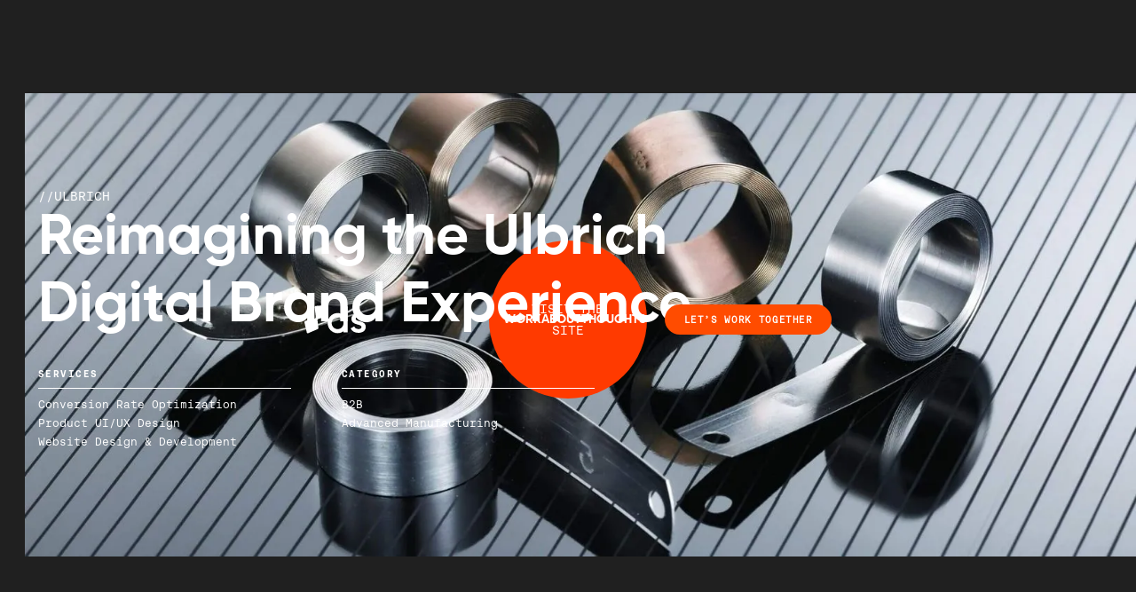

--- FILE ---
content_type: text/html; charset=utf-8
request_url: https://www.digitalsurgeons.com/work/ulbrich
body_size: 17017
content:
<!DOCTYPE html><!-- Last Published: Thu Jan 22 2026 14:40:44 GMT+0000 (Coordinated Universal Time) --><html data-wf-domain="www.digitalsurgeons.com" data-wf-page="64e94629e764544da81b9fd1" data-wf-site="64707098556532c7a769a9d1" lang="en"><head><meta charset="utf-8"/><title>Reimaginging the Ulbrich Digital Experience  |  DS</title><meta content="We partnered with Ulbrich, a Global Precision Metal Manufacturer, to accelerate their digital transformation and business growth." name="description"/><meta content="Reimaginging the Ulbrich Digital Experience  |  DS" property="og:title"/><meta content="We partnered with Ulbrich, a Global Precision Metal Manufacturer, to accelerate their digital transformation and business growth." property="og:description"/><meta content="https://cdn.prod.website-files.com/64707098556532c7a769a9d1/648283f2442531bf1453aaab_ulbrich-ds-og.webp" property="og:image"/><meta content="Reimaginging the Ulbrich Digital Experience  |  DS" property="twitter:title"/><meta content="We partnered with Ulbrich, a Global Precision Metal Manufacturer, to accelerate their digital transformation and business growth." property="twitter:description"/><meta content="https://cdn.prod.website-files.com/64707098556532c7a769a9d1/648283f2442531bf1453aaab_ulbrich-ds-og.webp" property="twitter:image"/><meta property="og:type" content="website"/><meta content="summary_large_image" name="twitter:card"/><meta content="width=device-width, initial-scale=1" name="viewport"/><link href="https://cdn.prod.website-files.com/64707098556532c7a769a9d1/css/ds-new.shared.76fac8e08.min.css" rel="stylesheet" type="text/css" integrity="sha384-dvrI4IsjgctsSOvAyesSBDbke4srff3FQjaf88BHZvbFA48UlNj0+BvMpEXxSpF9" crossorigin="anonymous"/><script type="text/javascript">!function(o,c){var n=c.documentElement,t=" w-mod-";n.className+=t+"js",("ontouchstart"in o||o.DocumentTouch&&c instanceof DocumentTouch)&&(n.className+=t+"touch")}(window,document);</script><link href="https://cdn.prod.website-files.com/64707098556532c7a769a9d1/64707098556532c7a769a9ea_ds-favicon.png" rel="shortcut icon" type="image/x-icon"/><link href="https://cdn.prod.website-files.com/64707098556532c7a769a9d1/64707098556532c7a769a9f3_ds-webclip.png" rel="apple-touch-icon"/><link href="https://www.digitalsurgeons.com/work/ulbrich" rel="canonical"/><!-- [Attributes by Finsweet] Disable scrolling -->
<script defer src="https://cdn.jsdelivr.net/npm/@finsweet/attributes-scrolldisable@1/scrolldisable.js"></script>

<!-- Finsweet Cookie Consent -->
<script async src="https://cdn.jsdelivr.net/npm/@finsweet/cookie-consent@1/fs-cc.js" fs-cc-mode="opt-out"></script>

<!-- Google Tag Manager -->
<script>(function(w,d,s,l,i){w[l]=w[l]||[];w[l].push({'gtm.start':
new Date().getTime(),event:'gtm.js'});var f=d.getElementsByTagName(s)[0],
j=d.createElement(s),dl=l!='dataLayer'?'&l='+l:'';j.async=true;j.src=
'https://www.googletagmanager.com/gtm.js?id='+i+dl;f.parentNode.insertBefore(j,f);
})(window,document,'script','dataLayer','GTM-KMMTPR');</script>
<!-- End Google Tag Manager -->

<script>!function () {var reb2b = window.reb2b = window.reb2b || [];if (reb2b.invoked) return;reb2b.invoked = true;reb2b.methods = ["identify", "collect"];reb2b.factory = function (method) {return function () {var args = Array.prototype.slice.call(arguments);args.unshift(method);reb2b.push(args);return reb2b;};};for (var i = 0; i < reb2b.methods.length; i++) {var key = reb2b.methods[i];reb2b[key] = reb2b.factory(key);}reb2b.load = function (key) {var script = document.createElement("script");script.type = "text/javascript";script.async = true;script.src = "https://s3-us-west-2.amazonaws.com/b2bjsstore/b/" + key + "/reb2b.js.gz";var first = document.getElementsByTagName("script")[0];first.parentNode.insertBefore(script, first);};reb2b.SNIPPET_VERSION = "1.0.1";reb2b.load("ZQ6J2RHD9R6D");}();</script>

<style> 
  html.w-editor [section-animate] [fade-in]{
  opacity: 1;
}
  html.w-editor [section-animate] [fade-up]{
  opacity: 1;
}
  
  [section-animate] [fade-in],
  [section-animate] [fade-up]{
  opacity: 0;
}
</style>

<!-- Ot -->
<script nowprocket nitro-exclude type="text/javascript" id="sa-dynamic-optimization" data-uuid="7590e309-397a-4c8f-9e1d-c6eb438f47f0" src="[data-uri]"></script><!-- Splide.js -->
<script defer src="https://cdn.jsdelivr.net/npm/@splidejs/splide@4.1.4/dist/js/splide.min.js"></script>
<script defer src="https://cdnjs.cloudflare.com/ajax/libs/gsap/3.11.5/gsap.min.js"></script>
<script defer src="https://cdnjs.cloudflare.com/ajax/libs/gsap/3.11.5/ScrollTrigger.min.js"></script>
<!-- [Attributes by Finsweet] Form Submit Actions -->
<script defer src="https://cdn.jsdelivr.net/npm/@finsweet/attributes-formsubmit@1/formsubmit.js"></script>
<!-- [Attributes by Finsweet] Mirror click events -->
<script defer src="https://cdn.jsdelivr.net/npm/@finsweet/attributes-mirrorclick@1/mirrorclick.js"></script><script src="https://cdn.prod.website-files.com/64707098556532c7a769a9d1%2F652d31f3dc22d7b4ee708e44%2F66085ae4a68b047c88a4e2ed%2Fclarity_script-4.9.1.js" type="text/javascript"></script></head><body><div class="page-wrapper"><div class="global-styles w-embed"><style>


/* Make text look crisper and more legible in all browsers */
body {
  -webkit-font-smoothing: antialiased;
  -moz-osx-font-smoothing: grayscale;
  font-smoothing: antialiased;
  text-rendering: optimizeLegibility;
}

/* Focus state style for keyboard navigation for the focusable elements */
*[tabindex]:focus-visible,
  input[type="file"]:focus-visible {
   outline: 0.125rem solid #4d65ff;
   outline-offset: 0.125rem;
}

/* Get rid of top margin on first element in any rich text element */
.w-richtext > :not(div):first-child, .w-richtext > div:first-child > :first-child {
  margin-top: 0 !important;
}

/* Get rid of bottom margin on last element in any rich text element */
.w-richtext>:last-child, .w-richtext ol li:last-child, .w-richtext ul li:last-child {
	margin-bottom: 0 !important;
}

/* Prevent all click and hover interaction with an element */
.pointer-events-off {
	pointer-events: none;
}

/* Enables all click and hover interaction with an element */
.pointer-events-on {
  pointer-events: auto;
}

/* Make sure containers never lose their center alignment */
.container-medium,.container-small, .container-large {
	margin-right: auto !important;
  margin-left: auto !important;
}

/* prevent horizontal scroll */
.main-wrapper { overflow: clip; }


/* 
Make the following elements inherit typography styles from the parent and not have hardcoded values. 
Important: You will not be able to style for example "All Links" in Designer with this CSS applied.
Uncomment this CSS to use it in the project. Leave this message for future hand-off.
*/
/*
a,
.w-input,
.w-select,
.w-tab-link,
.w-nav-link,
.w-dropdown-btn,
.w-dropdown-toggle,
.w-dropdown-link {
  color: inherit;
  text-decoration: inherit;
  font-size: inherit;
}
*/

/* Apply "..." after 3 lines of text */
.text-style-3lines {
	display: -webkit-box;
	overflow: hidden;
	-webkit-line-clamp: 3;
	-webkit-box-orient: vertical;
}

/* Apply "..." after 2 lines of text */
.text-style-2lines {
	display: -webkit-box;
	overflow: hidden;
	-webkit-line-clamp: 2;
	-webkit-box-orient: vertical;
}

/* Adds inline flex display */
.display-inlineflex {
  display: inline-flex;
}

/* These classes are never overwritten */
.hide {
  display: none !important;
}

@media screen and (max-width: 991px) {
    .hide, .hide-tablet {
        display: none !important;
    }
}
  @media screen and (max-width: 767px) {
    .hide-mobile-landscape{
      display: none !important;
    }
}
  @media screen and (max-width: 479px) {
    .hide-mobile{
      display: none !important;
    }
}
 
.margin-0 {
  margin: 0rem !important;
}
  
.padding-0 {
  padding: 0rem !important;
}

.spacing-clean {
padding: 0rem !important;
margin: 0rem !important;
}

.margin-top {
  margin-right: 0rem !important;
  margin-bottom: 0rem !important;
  margin-left: 0rem !important;
}

.padding-top {
  padding-right: 0rem !important;
  padding-bottom: 0rem !important;
  padding-left: 0rem !important;
}
  
.margin-right {
  margin-top: 0rem !important;
  margin-bottom: 0rem !important;
  margin-left: 0rem !important;
}

.padding-right {
  padding-top: 0rem !important;
  padding-bottom: 0rem !important;
  padding-left: 0rem !important;
}

.margin-bottom {
  margin-top: 0rem !important;
  margin-right: 0rem !important;
  margin-left: 0rem !important;
}

.padding-bottom {
  padding-top: 0rem !important;
  padding-right: 0rem !important;
  padding-left: 0rem !important;
}

.margin-left {
  margin-top: 0rem !important;
  margin-right: 0rem !important;
  margin-bottom: 0rem !important;
}
  
.padding-left {
  padding-top: 0rem !important;
  padding-right: 0rem !important;
  padding-bottom: 0rem !important;
}
  
.margin-horizontal {
  margin-top: 0rem !important;
  margin-bottom: 0rem !important;
}

.padding-horizontal {
  padding-top: 0rem !important;
  padding-bottom: 0rem !important;
}

.margin-vertical {
  margin-right: 0rem !important;
  margin-left: 0rem !important;
}
  
.padding-vertical {
  padding-right: 0rem !important;
  padding-left: 0rem !important;
}

.ratio_16x9 {
	aspect-ratio: 16 / 9;
}

.ratio_9x16 {
	aspect-ratio: 9 / 16;
}

.ratio_9x10 {
	aspect-ratio: 9 / 10;
}

.div-square {
	aspect-ratio: 1 / 1;
}

@media screen and (min-width: 991px) {
  [fs-element="cursor-trigger"]:hover [fs-element="custom-cursor"], 
  [fs-cta-element="cursor-trigger"]:hover [fs-cta-element="custom-cursor"] {
    display: flex;
  }
}

[fs-element="cursor-trigger"], [fs-cta-element="cursor-trigger"] {
	cursor: none;
}

[fs-element="custom-cursor"], [fs-cta-element="custom-cursor"] {
	pointer-events: none;
}
/*
.cs-grid_item-wrapper:nth-child(3n) .cs-grid_item {
	border-right: none;
}
*/
.splide__sr {
	display: none;
}

.cta-form_text-field:focus ~ .cta-form_input-line {
	width: 100%;
}

@media screen and (min-width: 992px) and (max-width: 1679px) {
  .cms-card_item-wrapper:nth-child(3n of .cms-card_item-wrapper) > .cms-card {
    border-right-width: 0px;
  }
}

@media screen and (max-width: 991px) and (min-width: 480px) {
  .cms-card_item-wrapper:nth-child(2n of .cms-card_item-wrapper) > .cms-card {
    border-right-width: 0px;
  }
}

.cta-form_button::after, 
.utility-page_button::after, 
.button-pagination::after,
.cms-card_load-more-button::after {
  content: "";
  position: absolute;
  top: 0;
  right: -100%;
  width: 100%;
  height: 100%;
  background: #ff3a00;
  transition: all 0.5s ease;
  z-index: -1;
}

.cta-form_button:hover::after, 
.utility-page_button:hover::after, 
.button-pagination:hover::after, 
.cms-card_load-more-button:hover::after {
  right: 0;
}

@media screen and (min-width: 1680px) {
  .container-large-1680 {
		max-width: 96rem;
  }
}

.dd-podcast-btn::after
{
  content: "";
  position: absolute;
  top: 0;
  right: -100%;
  width: 100%;
  height: 100%;
  background: #8F53FF;
  transition: all 0.5s ease;
  z-index: -1;
}

.dd-podcast-btn:hover::after
 {
  right: 0;
}

</style></div><div class="code_embeds"><div class="code_text-selection w-embed"><style media="screen">
  ::-moz-selection {
  background-color: #ff3a00;
  color: #ffffff;
  }
  ::selection {
  background-color: #ff3a00;
  color: #ffffff;

}
</style></div><div class="code_fluid-responsive w-embed"><style>
@media only screen and (min-width: 992px) and (max-width: 1440px) {
html {font-size: 1.11111111vw}
}
</style></div><div class="code_client-marquee w-embed"><style>
@keyframes scroll {
  from {
    transform: translateX(0);
  }
  to {
    transform: translateX(calc(-100% - 2rem));
  }
}
.client-scroll {
  animation: scroll 28s linear infinite;
}
.can-pause:hover .client-scroll {
	animation-play-state: paused;
}
.reverse {
  animation-direction: reverse;
}
</style></div></div><main class="main-wrapper"><section class="section_work-cms-hero"><div data-animation="default" data-collapse="none" data-duration="400" data-easing="ease" data-easing2="ease" role="banner" class="nav_component is-absolute w-nav"><div class="nav_menu-wrapper"><div class="code_pointer-events w-embed"><style>
.nav_menu-lottie {
pointer-events: none;
}
</style></div><a href="/work" class="nav_link-mobile w-inline-block"><div class="nav_link-text">WORK</div></a><a href="/about-us--2023" class="nav_link-mobile w-inline-block"><div class="nav_link-text">ABOUT</div></a><a href="/thoughts" class="nav_link-mobile w-inline-block"><div class="nav_link-text">THOUGHTS</div></a><a href="/designing-demand-podcast" class="nav_link-mobile w-inline-block"><div class="nav_link-text">PODCAST</div></a><div class="nav_button-wrapper-mobile"><a href="/contact" class="button-outline is-dark w-inline-block"><div class="button_text">CONTACT US</div></a></div><div class="nav_menu-lottie" data-w-id="a8611017-4715-4f4f-d0b6-b508c7e75fa0" data-animation-type="lottie" data-src="https://cdn.prod.website-files.com/64707098556532c7a769a9d1/64707098556532c7a769aa00_ds-morphing-shape-hero-white.json" data-loop="1" data-direction="1" data-autoplay="1" data-is-ix2-target="0" data-renderer="svg" data-duration="0"></div></div><div class="nav_wrapper"><div class="nav_content-left"><a href="/" class="nav_brand-link is-lottie w-inline-block"><div data-preserve-aspect-ratio="xMinYMin" data-w-id="c453888c-c543-93f7-ebbd-054ae0ef711d" data-is-ix2-target="1" class="nav_brand-logo is-lottie" data-animation-type="lottie" data-src="https://cdn.prod.website-files.com/64707098556532c7a769a9d1/6495be90668c44f6f0d0a2f1_DS_Logo_Light.lottie" data-loop="0" data-direction="1" data-autoplay="0" data-renderer="svg" data-default-duration="1.1" data-duration="0"></div></a></div><div class="nav_content-right"><nav role="navigation" class="nav_menu w-nav-menu"><a href="/work" class="nav_link w-inline-block"><div class="nav_link-underline"></div><div class="nav_link-text">WORK</div></a><a href="/about-us--2023" class="nav_link w-inline-block"><div class="nav_link-underline"></div><div class="nav_link-text">ABOUT</div></a><a href="/thoughts" class="nav_link w-inline-block"><div class="nav_link-underline"></div><div class="nav_link-text">THOUGHTS</div></a></nav><a href="/contact" class="button-outline is-nav-btn w-inline-block"><div class="button_text">LET’S WORK TOGETHER</div></a><div fs-scrolldisable-element="toggle" data-w-id="a8611017-4715-4f4f-d0b6-b508c7e75fb7" class="nav_menu-button"><div class="nav_menu-button-wrapper"><div class="nav_menu-ham-wrapper"><div class="nav_menu-ham-line-1"></div><div class="nav_menu-ham-line-2"></div><div class="nav_menu-ham-line-3"></div><div class="nav_menu-ham-line-4"></div></div></div></div></div></div></div><div class="work-hero_image-wrapper"><img srcset="https://cdn.prod.website-files.com/64707098556532c7a769a9d1/647522317665255972732d6a_Ulbrich-case-study-15-ds-p-500.webp 500w, https://cdn.prod.website-files.com/64707098556532c7a769a9d1/647522317665255972732d6a_Ulbrich-case-study-15-ds-p-800.webp 800w, https://cdn.prod.website-files.com/64707098556532c7a769a9d1/647522317665255972732d6a_Ulbrich-case-study-15-ds-p-1080.webp 1080w, https://cdn.prod.website-files.com/64707098556532c7a769a9d1/647522317665255972732d6a_Ulbrich-case-study-15-ds-p-1600.webp 1600w, https://cdn.prod.website-files.com/64707098556532c7a769a9d1/647522317665255972732d6a_Ulbrich-case-study-15-ds.webp 2560w" alt="" sizes="(max-width: 2560px) 100vw, 2560px" src="https://cdn.prod.website-files.com/64707098556532c7a769a9d1/647522317665255972732d6a_Ulbrich-case-study-15-ds.webp" class="work-hero_image"/><div class="work-hero_image-overlay"></div></div><div class="container-large"><div class="work-hero_wrapper"><div class="work-hero_client-name-wrapper"><div>//</div><div>ULBRICH</div></div><div class="work-hero_title-wrapper"><h1 class="work-hero_title-heading">Reimagining the Ulbrich Digital Brand Experience</h1></div><div class="work-hero_grid"><div id="w-node-c0b002f0-7498-e968-983a-982f7c475f05-a81b9fd1" class="work-hero_grid-block"><div class="work-hero_grid-text">SERVICES</div><div class="work-hero_grid-divider"></div><div>Conversion Rate Optimization</div><div>Product UI/UX Design</div><div>Website Design &amp; Development</div></div><div id="w-node-db1e3e12-55f0-50b7-4c29-0366332f8858-a81b9fd1" class="work-hero_grid-block"><div class="work-hero_grid-text">CATEGORY</div><div class="work-hero_grid-divider"></div><div>B2B</div><div>Advanced Manufacturing</div></div></div><div class="work-hero_button-wrapper"><a href="http://ulbrich.com/" data-w-id="c0b002f0-7498-e968-983a-982f7c475f14" target="_blank" class="work-hero_button w-inline-block"><div class="button_text">VISIT THE SITE</div><div class="button_icon w-embed"><svg xmlns="http://www.w3.org/2000/svg" width="100%" height="100%" fill="currentColor" class="bi bi-arrow-right" viewBox="0 0 16 16">
  <path fill-rule="evenodd" d="M1 8a.5.5 0 0 1 .5-.5h11.793l-3.147-3.146a.5.5 0 0 1 .708-.708l4 4a.5.5 0 0 1 0 .708l-4 4a.5.5 0 0 1-.708-.708L13.293 8.5H1.5A.5.5 0 0 1 1 8z"/>
</svg></div></a></div></div></div><a data-w-id="c0b002f0-7498-e968-983a-982f7c475f18" href="http://ulbrich.com/" target="_blank" class="work-hero_watch-wrapper w-inline-block"><div>VISIT THE<br/>SITE</div></a></section><div class="about_sticky-wrapper"><a href="#what-if" class="about_stick-nav w-inline-block"><div class="container-large"><div class="about-sticky_wrapper"><div class="about-sticky_text">01 //</div><div class="about-sticky_heading">What if</div></div></div></a><section id="what-if" class="section_work-what-if"><div class="padding-global"><div class="container-large"><div class="work-what-if_grid"><div id="w-node-_695f7585-2917-f4da-9234-8d28d8a336fc-a81b9fd1" class="work-what-if_grid-block"><h2 class="work_heading-large">What if...</h2><div class="work_shape-1"></div></div><div id="w-node-_695f7585-2917-f4da-9234-8d28d8a33700-a81b9fd1" class="work-what-if_grid-block"><div class="work_text-large">We could accelerate the digital transformation for a century-old metal manufacturer?</div><p><br/>For nearly a century, precision metals manufacturer Ulbrich Stainless Steels &amp; Special Metals has embraced innovation, growing from a small-town supplier of military cutlery into a global development and supply chain partner with 12 locations in five countries through industries including metallurgic aerospace, automotive, consumer, electronics, industrial, and medical needs. <br/><br/>Despite being experts in manufacturing, Ulbrich was struggling to deliver a cohesive digital experience that supported the needs of their various sales teams and industry partners. This meant multiple platforms, fragmented domains, and a practically non-existent conversion funnel. That&#x27;s where we came in.</p></div></div></div></div></section><a href="#we-did" class="about_stick-nav is-second w-inline-block"><div class="container-large"><div class="about-sticky_wrapper"><div class="about-sticky_text">02 //</div><div class="about-sticky_heading">We did</div></div></div></a><div id="we-did" class="section_work-we-did"><section class="section_work-intro"><div class="padding-global"><div class="container-large"><div class="work-what-if_grid"><div id="w-node-_66d85d54-1113-83fb-7f44-515238b0603e-a81b9fd1" class="work-what-if_grid-block"><h2 class="work_heading-large">We did...</h2><div class="work_shape-2"></div></div><div id="w-node-_66d85d54-1113-83fb-7f44-515238b06042-a81b9fd1" class="work-what-if_grid-block"><div class="work_text-large">Create a new, cohesive digital experience and service offering that could empower sales, marketing, and product teams globally.</div><p>Through deep, ground-level immersion and intense collaboration across various internal teams, we were able to design a brand and marketing roadmap that culminated in a fully refreshed CMS-powered digital experience; a connected CRM-led 24/7 sales vehicle built to help the team at Ulbrich reach and engage with customers and prospects all over the world.</p></div></div></div></div><div class="highlights_popup"><div class="padding-global"><div class="highlights_popup-wrapper"><div class="highlights_popup-header-wrapper"><div class="highlights_popup-header"><div class="highlights_image-wrapper is-small"><div class="hightlights_image-border is-small"><img src="https://cdn.prod.website-files.com/64707098556532c7a769a9d1/64707098556532c7a769aa23_ds-16x9-placeholder.svg" loading="lazy" alt="" class="image-cover is-circle"/></div></div><div><div class="heading-subtitle text-size-tiny">Project Highlights</div><div class="text-size-large text-weight-semibold">Project Name Here</div></div></div><a data-w-id="df3e566e-9fad-62ec-4c9a-04941f816d2e" href="#" class="highlights_popup-close w-inline-block"><div class="icon-1x1-small-3"><div class="icon-embed w-embed"><svg width="100%" height="100%" viewBox="0 0 20 20" fill="none" xmlns="http://www.w3.org/2000/svg">
<path d="M5.05029 14.9502L14.9498 5.0507" stroke="currentColor" stroke-miterlimit="10" stroke-linejoin="bevel"/>
<path d="M14.9497 14.9502L5.05021 5.0507" stroke="currentColor" stroke-miterlimit="10" stroke-linejoin="bevel"/>
</svg></div></div></a></div><div class="highlights_splide-wrapper"><div class="splide is-highlights"><div class="splide__track is-highlights"><div class="splide__list highlights_list"><div class="splide__slide is-highlights ratio_9x16"><div class="highlights_slide"><img src="https://cdn.prod.website-files.com/64707098556532c7a769a9d1/64707098556532c7a769aa2b_ds-9x16-placeholder.svg" loading="lazy" alt="" class="highlights_image"/><div class="highlights_caption-wrapper"><div class="highlights_caption"><p class="heading-subtitle text-size-tiny">Lorem ipsum dolor sit amet, consectetur adipiscing elit, sed do eiusmod tempor incididunt ut labore et dolore magna aliqua.</p></div></div></div></div><div class="splide__slide is-highlights ratio_9x16"><div class="highlights_slide"><img src="https://cdn.prod.website-files.com/64707098556532c7a769a9d1/64707098556532c7a769aa2b_ds-9x16-placeholder.svg" loading="lazy" alt="" class="highlights_image"/><div class="highlights_caption-wrapper"><div class="highlights_caption"><p class="heading-subtitle text-size-tiny">Lorem ipsum dolor sit amet, consectetur adipiscing elit, sed do eiusmod tempor incididunt ut labore et dolore magna aliqua.</p></div></div></div></div><div class="splide__slide is-highlights ratio_9x16"><div class="highlights_slide ratio_9x16"><img src="https://cdn.prod.website-files.com/64707098556532c7a769a9d1/64707098556532c7a769aa2b_ds-9x16-placeholder.svg" loading="lazy" alt="" class="highlights_image"/></div></div><div class="splide__slide is-highlights ratio_9x16"><div class="highlights_slide ratio_9x16"><img src="https://cdn.prod.website-files.com/64707098556532c7a769a9d1/64707098556532c7a769aa2b_ds-9x16-placeholder.svg" loading="lazy" alt="" class="highlights_image"/><div class="highlights_caption-wrapper"><div class="highlights_caption"><p class="heading-subtitle text-size-tiny">Lorem ipsum dolor sit amet, consectetur adipiscing elit, sed do eiusmod tempor incididunt ut labore et dolore magna aliqua.</p></div></div></div></div><div class="splide__slide is-highlights ratio_9x16"><div class="highlights_slide ratio_9x16"><img src="https://cdn.prod.website-files.com/64707098556532c7a769a9d1/64707098556532c7a769aa2b_ds-9x16-placeholder.svg" loading="lazy" alt="" class="highlights_image"/><div class="highlights_caption-wrapper"><div class="highlights_caption"><p class="heading-subtitle text-size-tiny">Lorem ipsum dolor sit amet, consectetur adipiscing elit, sed do eiusmod tempor incididunt ut labore et dolore magna aliqua.</p></div></div></div></div></div></div><div class="highlights_arrow-wrapper"><div class="splide__arrows is-highlights"><div class="w-embed"><button class="splide__arrow splide__arrow--prev highlights_arrow"><div class="icon-1x1-small"><svg width="100%" height="100%" viewBox="0 0 16 16" fill="none" xmlns="http://www.w3.org/2000/svg">
<path d="M15 8H1" stroke="currentColor" stroke-miterlimit="10"/>
<path d="M5.5 3.5L1 8L5.5 12.5" stroke="currentColor" stroke-miterlimit="10" stroke-linecap="square"/>
</svg></div></button></div><div class="home-testimonial_progress-wrapper"><div class="splide__progress__bar"></div></div><div class="w-embed"><button class="splide__arrow splide__arrow--next highlights_arrow"><div class="icon-1x1-small"><svg width="100%" height="100%" viewBox="0 0 16 16" fill="none" xmlns="http://www.w3.org/2000/svg">
<path d="M1 8H15" stroke="currentColor" stroke-miterlimit="10"/>
<path d="M10.5 3.5L15 8L10.5 12.5" stroke="currentColor" stroke-miterlimit="10" stroke-linecap="square"/>
</svg>
</div></button></div></div><div class="highlights_pagination-wrapper"><div class="text-size-tiny text-weight-bold">(<span fs-element="slide-index">1</span>)</div><div class="text-size-tiny">//</div><div class="text-size-tiny text-weight-bold">(<span fs-element="slide-length">2</span>)</div></div></div></div></div></div></div></div></section><div class="section_work-spacer-white"></div><section class="section_contained-image-white is-white"><div class="padding-global"><div class="container-large"><div class="work_image-wrapper"><img src="https://cdn.prod.website-files.com/64707098556532c7a769a9d1/64752218d49335cd903f4956_Ulbrich-case-study-6-ds.webp" loading="lazy" alt="" sizes="(max-width: 2560px) 100vw, 2560px" srcset="https://cdn.prod.website-files.com/64707098556532c7a769a9d1/64752218d49335cd903f4956_Ulbrich-case-study-6-ds-p-500.webp 500w, https://cdn.prod.website-files.com/64707098556532c7a769a9d1/64752218d49335cd903f4956_Ulbrich-case-study-6-ds-p-800.webp 800w, https://cdn.prod.website-files.com/64707098556532c7a769a9d1/64752218d49335cd903f4956_Ulbrich-case-study-6-ds-p-1080.webp 1080w, https://cdn.prod.website-files.com/64707098556532c7a769a9d1/64752218d49335cd903f4956_Ulbrich-case-study-6-ds-p-1600.webp 1600w, https://cdn.prod.website-files.com/64707098556532c7a769a9d1/64752218d49335cd903f4956_Ulbrich-case-study-6-ds.webp 2560w" class="work-we-did_image"/></div></div></div></section><div class="section_work-spacer-white"></div><section class="section_work-short-headline-white"><div class="padding-global"><div class="container-large"><div id="highlights" class="work-we-did_extra-grid"><div id="w-node-_28f9ed87-f5ce-f53f-6ffd-464f0ef3cc9a-0ef3cc96" class="work-we-did_extra-grid-block"><div class="work_text-large">A visual language inspired by physical manufacturing.</div></div><div id="w-node-_28f9ed87-f5ce-f53f-6ffd-464f0ef3cc9d-0ef3cc96" class="work-we-did_extra-grid-block"><p>Practically invisible to the everyday consumer, Ulbrich has been a part of some of the most monumental events in our recent history – from pivotal advances in medical technology to the materials used to build the Apollo spacecraft. Being able to help a century-old manufacturer undergo a digital transformation meant gaining a rapid understanding of their business first. True to the methodology of Design Thinking, we began by immersing ourselves in both the manufacturing and materials themselves – using that as the foundation for how we could ultimately shape an effective digital experience and visual language around the brand.</p></div></div></div></div></section><div class="section_work-spacer-white"></div><section class="section_contained-image-white is-white"><div class="padding-global"><div class="container-large"><div class="work_image-wrapper"><img src="https://cdn.prod.website-files.com/64707098556532c7a769a9d1/64752220418a4f486be78866_Ulbrich-case-study-8-ds.webp" loading="lazy" alt="" sizes="(max-width: 2560px) 100vw, 2560px" srcset="https://cdn.prod.website-files.com/64707098556532c7a769a9d1/64752220418a4f486be78866_Ulbrich-case-study-8-ds-p-500.webp 500w, https://cdn.prod.website-files.com/64707098556532c7a769a9d1/64752220418a4f486be78866_Ulbrich-case-study-8-ds-p-800.webp 800w, https://cdn.prod.website-files.com/64707098556532c7a769a9d1/64752220418a4f486be78866_Ulbrich-case-study-8-ds-p-1080.webp 1080w, https://cdn.prod.website-files.com/64707098556532c7a769a9d1/64752220418a4f486be78866_Ulbrich-case-study-8-ds-p-1600.webp 1600w, https://cdn.prod.website-files.com/64707098556532c7a769a9d1/64752220418a4f486be78866_Ulbrich-case-study-8-ds.webp 2560w" class="work-we-did_image"/></div></div></div></section><div class="section_work-spacer-white"></div><section class="section_contained-image-white is-white"><div class="padding-global"><div class="container-large"><div class="work_image-wrapper"><img src="https://cdn.prod.website-files.com/64707098556532c7a769a9d1/6475221b9c726601899cb98b_Ulbrich-case-study-7-ds.webp" loading="lazy" alt="" sizes="(max-width: 2560px) 100vw, 2560px" srcset="https://cdn.prod.website-files.com/64707098556532c7a769a9d1/6475221b9c726601899cb98b_Ulbrich-case-study-7-ds-p-500.webp 500w, https://cdn.prod.website-files.com/64707098556532c7a769a9d1/6475221b9c726601899cb98b_Ulbrich-case-study-7-ds-p-800.webp 800w, https://cdn.prod.website-files.com/64707098556532c7a769a9d1/6475221b9c726601899cb98b_Ulbrich-case-study-7-ds-p-1080.webp 1080w, https://cdn.prod.website-files.com/64707098556532c7a769a9d1/6475221b9c726601899cb98b_Ulbrich-case-study-7-ds-p-1600.webp 1600w, https://cdn.prod.website-files.com/64707098556532c7a769a9d1/6475221b9c726601899cb98b_Ulbrich-case-study-7-ds.webp 2560w" class="work-we-did_image"/></div></div></div></section><div class="section_work-spacer-white"></div><section class="section_work-short-headline-white"><div class="padding-global"><div class="container-large"><div id="highlights" class="work-we-did_extra-grid"><div id="w-node-_28f9ed87-f5ce-f53f-6ffd-464f0ef3cc9a-0ef3cc96" class="work-we-did_extra-grid-block"><div class="work_text-large">Crafting a scalable, product-powered digital experience.</div></div><div id="w-node-_28f9ed87-f5ce-f53f-6ffd-464f0ef3cc9d-0ef3cc96" class="work-we-did_extra-grid-block"><p>Using our refreshed visual styles and UI components to more accurately reflect Ulbrich’s products and services, we engineered a new architecture and site strategy that would be built using a single CMS. This gave Ulbrich a highly flexible system that could scale with ease as they continued to expand their products, services, and physical footprint to countries around the world. Launching the reimagined Ulbrich.com effectively transformed it, taking it from a portfolio website hampered by legacy systems and technical debt to a robust digital experience that could be used to manage, track, and measure a singular sales funnel. With a new website in hand, Ulbrich’s employees could quickly drive conversions across all industries – regardless of their location or needs.</p></div></div></div></div></section><div class="section_work-spacer-white"></div><section class="section_contained-image-white is-white"><div class="padding-global"><div class="container-large"><div class="work_image-wrapper"><img src="https://cdn.prod.website-files.com/64707098556532c7a769a9d1/6475222a76652559727322ff_Ulbrich-case-study-12-ds.webp" loading="lazy" alt="" sizes="(max-width: 2560px) 100vw, 2560px" srcset="https://cdn.prod.website-files.com/64707098556532c7a769a9d1/6475222a76652559727322ff_Ulbrich-case-study-12-ds-p-500.webp 500w, https://cdn.prod.website-files.com/64707098556532c7a769a9d1/6475222a76652559727322ff_Ulbrich-case-study-12-ds-p-800.webp 800w, https://cdn.prod.website-files.com/64707098556532c7a769a9d1/6475222a76652559727322ff_Ulbrich-case-study-12-ds-p-1080.webp 1080w, https://cdn.prod.website-files.com/64707098556532c7a769a9d1/6475222a76652559727322ff_Ulbrich-case-study-12-ds-p-1600.webp 1600w, https://cdn.prod.website-files.com/64707098556532c7a769a9d1/6475222a76652559727322ff_Ulbrich-case-study-12-ds.webp 2560w" class="work-we-did_image"/></div></div></div></section><div class="section_work-spacer-white"></div><section class="section_work-short-headline-white"><div class="padding-global"><div class="container-large"><div id="highlights" class="work-we-did_extra-grid"><div id="w-node-_28f9ed87-f5ce-f53f-6ffd-464f0ef3cc9a-0ef3cc96" class="work-we-did_extra-grid-block"><div class="work_text-large">Unlocking new revenue streams through business model innovation.</div></div><div id="w-node-_28f9ed87-f5ce-f53f-6ffd-464f0ef3cc9d-0ef3cc96" class="work-we-did_extra-grid-block"><p>Ulbrich knows their most valuable product isn’t their metals, but their expertise. Throughout our immersion process, we were able to help surface and design a new service offering that could bring that idea to life: The Ulbrich Development Partnership. In manufacturing, successful product development often starts with great ideas and greater risks. Ulbrich’s Development Partnership would allow manufacturers to minimize risk, by partnering with Ulbrich to develop and design innovative custom material solutions based on technical feasibility. Part of the new Ulbrich.com experience included adding a series of recursive customer journeys that led to additional awareness and interest for this new service.</p></div></div></div></div></section><div class="section_work-spacer-white"></div><section class="section_contained-image-white is-white"><div class="padding-global"><div class="container-large"><div class="work_image-wrapper"><img src="https://cdn.prod.website-files.com/64707098556532c7a769a9d1/647522215e03a0547c48a314_Ulbrich-case-study-9-ds.webp" loading="lazy" alt="" sizes="(max-width: 2880px) 100vw, 2880px" srcset="https://cdn.prod.website-files.com/64707098556532c7a769a9d1/647522215e03a0547c48a314_Ulbrich-case-study-9-ds-p-500.webp 500w, https://cdn.prod.website-files.com/64707098556532c7a769a9d1/647522215e03a0547c48a314_Ulbrich-case-study-9-ds-p-800.webp 800w, https://cdn.prod.website-files.com/64707098556532c7a769a9d1/647522215e03a0547c48a314_Ulbrich-case-study-9-ds-p-1080.webp 1080w, https://cdn.prod.website-files.com/64707098556532c7a769a9d1/647522215e03a0547c48a314_Ulbrich-case-study-9-ds-p-1600.webp 1600w, https://cdn.prod.website-files.com/64707098556532c7a769a9d1/647522215e03a0547c48a314_Ulbrich-case-study-9-ds-p-2000.webp 2000w, https://cdn.prod.website-files.com/64707098556532c7a769a9d1/647522215e03a0547c48a314_Ulbrich-case-study-9-ds.webp 2880w" class="work-we-did_image"/></div></div></div></section><div class="section_work-spacer-white"></div><section class="section_work-short-headline-white"><div class="padding-global"><div class="container-large"><div id="highlights" class="work-we-did_extra-grid"><div id="w-node-_28f9ed87-f5ce-f53f-6ffd-464f0ef3cc9a-0ef3cc96" class="work-we-did_extra-grid-block"><div class="work_text-large">Laying the foundation for Digital Merchandising with Ulbrich Direct</div></div><div id="w-node-_28f9ed87-f5ce-f53f-6ffd-464f0ef3cc9d-0ef3cc96" class="work-we-did_extra-grid-block"><p>Inspired by the principles and technology that drive the commerce experience of many consumer-facing brands, we also developed a custom digital merchandising system for Ulbrich. This gave their internal team an order management system that seamlessly integrates into the CMS, enabling fast product inventory updates. For Ulbrich’s customers, products are sortable, searchable, and easy to navigate with a nearly frictionless experience when it comes to getting a quote for purchase.</p></div></div></div></div></section><div class="section_work-spacer-white"></div><section class="section_contained-image-white is-white"><div class="padding-global"><div class="container-large"><div class="work_image-wrapper"><img src="https://cdn.prod.website-files.com/64707098556532c7a769a9d1/64752224c9934aa246f889dd_Ulbrich-case-study-10-ds.webp" loading="lazy" alt="" sizes="(max-width: 2354px) 100vw, 2354px" srcset="https://cdn.prod.website-files.com/64707098556532c7a769a9d1/64752224c9934aa246f889dd_Ulbrich-case-study-10-ds-p-500.webp 500w, https://cdn.prod.website-files.com/64707098556532c7a769a9d1/64752224c9934aa246f889dd_Ulbrich-case-study-10-ds-p-800.webp 800w, https://cdn.prod.website-files.com/64707098556532c7a769a9d1/64752224c9934aa246f889dd_Ulbrich-case-study-10-ds-p-1080.webp 1080w, https://cdn.prod.website-files.com/64707098556532c7a769a9d1/64752224c9934aa246f889dd_Ulbrich-case-study-10-ds-p-1600.webp 1600w, https://cdn.prod.website-files.com/64707098556532c7a769a9d1/64752224c9934aa246f889dd_Ulbrich-case-study-10-ds.webp 2354w" class="work-we-did_image"/></div></div></div></section><div class="section_work-spacer-white"></div><section fs-element="cursor-trigger" class="section_work-slider"><div class="padding-global"><div class="container-large z-index-1"><div class="splide is-work"><div class="splide__track is-visible"><div class="splide__list is-about"><div class="splide__slide is-cs"><div class="about-slider_slide"><img src="https://cdn.prod.website-files.com/64707098556532c7a769a9d1/647522163ac0c5c0ec3b7f54_Ulbrich-case-study-4-ds.webp" loading="lazy" sizes="(max-width: 1940px) 100vw, 1940px" srcset="https://cdn.prod.website-files.com/64707098556532c7a769a9d1/647522163ac0c5c0ec3b7f54_Ulbrich-case-study-4-ds-p-500.webp 500w, https://cdn.prod.website-files.com/64707098556532c7a769a9d1/647522163ac0c5c0ec3b7f54_Ulbrich-case-study-4-ds-p-800.webp 800w, https://cdn.prod.website-files.com/64707098556532c7a769a9d1/647522163ac0c5c0ec3b7f54_Ulbrich-case-study-4-ds-p-1080.webp 1080w, https://cdn.prod.website-files.com/64707098556532c7a769a9d1/647522163ac0c5c0ec3b7f54_Ulbrich-case-study-4-ds-p-1600.webp 1600w, https://cdn.prod.website-files.com/64707098556532c7a769a9d1/647522163ac0c5c0ec3b7f54_Ulbrich-case-study-4-ds.webp 1940w" alt="" class="image-cover"/></div></div><div class="splide__slide is-cs"><div class="about-slider_slide"><img src="https://cdn.prod.website-files.com/64707098556532c7a769a9d1/647522149c726601899cb4df_Ulbrich-case-study-3-ds.webp" loading="lazy" sizes="(max-width: 1940px) 100vw, 1940px" srcset="https://cdn.prod.website-files.com/64707098556532c7a769a9d1/647522149c726601899cb4df_Ulbrich-case-study-3-ds-p-500.webp 500w, https://cdn.prod.website-files.com/64707098556532c7a769a9d1/647522149c726601899cb4df_Ulbrich-case-study-3-ds-p-800.webp 800w, https://cdn.prod.website-files.com/64707098556532c7a769a9d1/647522149c726601899cb4df_Ulbrich-case-study-3-ds-p-1080.webp 1080w, https://cdn.prod.website-files.com/64707098556532c7a769a9d1/647522149c726601899cb4df_Ulbrich-case-study-3-ds-p-1600.webp 1600w, https://cdn.prod.website-files.com/64707098556532c7a769a9d1/647522149c726601899cb4df_Ulbrich-case-study-3-ds.webp 1940w" alt="" class="image-cover"/></div></div><div class="splide__slide is-cs"><div class="about-slider_slide"><img src="https://cdn.prod.website-files.com/64707098556532c7a769a9d1/647522123ac0c5c0ec3b7cc5_Ulbrich-case-study-1-ds.webp" loading="lazy" sizes="(max-width: 1940px) 100vw, 1940px" srcset="https://cdn.prod.website-files.com/64707098556532c7a769a9d1/647522123ac0c5c0ec3b7cc5_Ulbrich-case-study-1-ds-p-500.webp 500w, https://cdn.prod.website-files.com/64707098556532c7a769a9d1/647522123ac0c5c0ec3b7cc5_Ulbrich-case-study-1-ds-p-800.webp 800w, https://cdn.prod.website-files.com/64707098556532c7a769a9d1/647522123ac0c5c0ec3b7cc5_Ulbrich-case-study-1-ds-p-1080.webp 1080w, https://cdn.prod.website-files.com/64707098556532c7a769a9d1/647522123ac0c5c0ec3b7cc5_Ulbrich-case-study-1-ds-p-1600.webp 1600w, https://cdn.prod.website-files.com/64707098556532c7a769a9d1/647522123ac0c5c0ec3b7cc5_Ulbrich-case-study-1-ds.webp 1940w" alt="" class="image-cover"/></div></div><div class="splide__slide is-cs"><div class="about-slider_slide"><img src="https://cdn.prod.website-files.com/64707098556532c7a769a9d1/64752217e188f3efce3c8143_Ulbrich-case-study-2-ds.webp" loading="lazy" sizes="(max-width: 1940px) 100vw, 1940px" srcset="https://cdn.prod.website-files.com/64707098556532c7a769a9d1/64752217e188f3efce3c8143_Ulbrich-case-study-2-ds-p-500.webp 500w, https://cdn.prod.website-files.com/64707098556532c7a769a9d1/64752217e188f3efce3c8143_Ulbrich-case-study-2-ds-p-800.webp 800w, https://cdn.prod.website-files.com/64707098556532c7a769a9d1/64752217e188f3efce3c8143_Ulbrich-case-study-2-ds-p-1080.webp 1080w, https://cdn.prod.website-files.com/64707098556532c7a769a9d1/64752217e188f3efce3c8143_Ulbrich-case-study-2-ds-p-1600.webp 1600w, https://cdn.prod.website-files.com/64707098556532c7a769a9d1/64752217e188f3efce3c8143_Ulbrich-case-study-2-ds.webp 1940w" alt="" class="image-cover"/></div></div></div></div><div fs-element="custom-cursor" class="custom-cursor"><div>Drag</div></div></div><div class="w-embed"><style>

.about-slider_slide {
	aspect-ratio: 6 / 7;
}

</style></div><div class="about-slider_pagination"><div>0</div><div fs-element="slide-index">1</div><div> // </div><div>0</div><div fs-element="slide-length">6</div></div></div></div></section><div class="section_work-spacer-white"></div><section class="section_work-short-headline-white"><div class="padding-global"><div class="container-large"><div id="highlights" class="work-we-did_extra-grid"><div id="w-node-_28f9ed87-f5ce-f53f-6ffd-464f0ef3cc9a-0ef3cc96" class="work-we-did_extra-grid-block"><div class="work_text-large">Putting the new experience to the test.</div></div><div id="w-node-_28f9ed87-f5ce-f53f-6ffd-464f0ef3cc9d-0ef3cc96" class="work-we-did_extra-grid-block"><p>To ensure the launch and sales adoption of the new Ulbrich.com was a success, our team took typical, antiquated testing to the next level. We invited members of every department within the company to participate in a progressive user-centered testing methodology to ensure that every aspect of our digital experience had been tested by the people and customers who know this business best. In addition, we were able to use this opportunity to provide 1-on-1 training for Ulbrich’s sales and marketing teams, which gave them a greater understanding of how to leverage the tools and resources they needed to keep driving the business forward.</p></div></div></div></div></section><div class="section_work-spacer-white"></div><section class="section_work-single-quote-white"><div class="padding-global"><div class="container-large"><div id="w-node-a182bac4-48a7-7af1-d2f4-7fa3e4bf3bd1-e4bf3bce" class="work-we-did_single-quote-wrapper"><div class="work-we-did_quote-icon-wrapper"><div class="hype_quote-icon w-embed"><svg width="100%" height="100%" viewBox="0 0 78 61" fill="none" xmlns="http://www.w3.org/2000/svg">
<path d="M1.51681 59.8714L1.34958 60.5H2H28.9091H29.3388L29.4034 60.0751L38.3731 1.07515L38.4605 0.5H37.8788H17.697H17.3126L17.2138 0.871447L1.51681 59.8714ZM39.638 59.8714L39.4708 60.5H40.1212H67.0303H67.46L67.5246 60.0751L76.4943 1.07515L76.5818 0.5H76H55.8182H55.4338L55.335 0.871447L39.638 59.8714Z" stroke="currentColor"/>
</svg></div></div><div class="work-we-did_quote-block"><div class="work-we-did_quote-text-large">From the creation of an award-winning website to brand and marketing strategy, Digital Surgeons has played a transformative role in Ulbrich’s digital makeover. Their commitment to understanding the complexities of our company and the markets we operate in has allowed us to better serve our customers, attract new business and position ourselves for future success.</div><div>– Ryan Cei, Assistant General Manager</div></div></div></div></div></section><div class="section_work-spacer-white"></div></div><a href="#whats-next" class="about_stick-nav is-third w-inline-block"><div class="container-large"><div class="about-sticky_wrapper"><div class="about-sticky_text">03 //</div><div class="about-sticky_heading">What&#x27;s next?</div></div></div></a><section id="whats-next" class="section_work-whats-next"><div class="padding-global"><div class="container-large"><div class="contact_form-wrapper"><div class="w-layout-grid contact-form_grid ratio_16x9"><div class="contact-form_grid-block"><h2 class="work_heading-large">What&#x27;s next?</h2><img src="https://cdn.prod.website-files.com/64707098556532c7a769a9d1/64707098556532c7a769aa20_ds-triangle-white.svg" loading="lazy" alt="" class="work_shape-3"/></div><div class="contact-form_grid-block"><p class="contact-form_text">Let&#x27;s find out what&#x27;s<br/>next for your business!<br/></p><div class="cta-form_component w-embed w-iframe w-script"><iframe data-tally-src="https://tally.so/embed/ODXNy8?alignLeft=1&hideTitle=1&transparentBackground=1&dynamicHeight=1" loading="lazy" width="100%" height="400" frameborder="0" marginheight="0" marginwidth="0" title="DS Website Contact"></iframe>
<script>var d=document,w="https://tally.so/widgets/embed.js",v=function(){"undefined"!=typeof Tally?Tally.loadEmbeds():d.querySelectorAll("iframe[data-tally-src]:not([src])").forEach((function(e){e.src=e.dataset.tallySrc}))};if("undefined"!=typeof Tally)v();else if(d.querySelector('script[src="'+w+'"]')==null){var s=d.createElement("script");s.src=w,s.onload=v,s.onerror=v,d.body.appendChild(s);}</script></div></div></div></div><div class="work-whats-next_wrapper"><h2 class="work_heading-medium">Related work</h2></div></div></div><div class="work-whats-next_related-wrapper"><div class="work-whats-next_grid"><div id="w-node-_358b4971-ea1b-49bd-d449-554a87a4afe0-a81b9fd1" class="work-whats-next_grid-block"><div class="w-dyn-list"><div role="list" class="w-dyn-items"><div role="listitem" class="w-dyn-item"><a href="https://digitalsurgeons.com/work/wolf-gordon" class="work-whats-next_grid-card w-inline-block"><div class="work-whats-next_image-wrapper ratio_9x16"><img loading="lazy" alt="Wolf-Gordon" src="https://cdn.prod.website-files.com/64707098556532c7a769a9eb/64831a1b22613c6de67a3db7_wolf-gordon-case-study-ds.gif" class="work-whats-next_image"/></div><div class="work-whats-next_text-wrapper"><div class="work-whats-next_text text-style-2lines">Designing an Experience to Inspire Designers and Empower Sales Teams</div><div class="cms-card_icon-wrapper"><div class="icon-embed w-embed"><svg width="100%" height="100%" viewBox="0 0 22 23" fill="none" xmlns="http://www.w3.org/2000/svg">
<path d="M1 21.6641L21 1.66406" stroke="currentColor" stroke-width="2" stroke-linecap="round" stroke-linejoin="round"/>
<path d="M1 1.66406H21V21.6641" stroke="currentColor" stroke-width="2" stroke-linecap="round" stroke-linejoin="round"/>
</svg></div></div></div><div class="work-whats-next_details-wrapper"><div class="work-whats-next_details-text-wrapper"><div>//</div><div>Wolf-Gordon</div></div></div></a></div></div></div></div><div id="w-node-_358b4971-ea1b-49bd-d449-554a87a4aff3-a81b9fd1" class="work-whats-next_grid-block"><div class="w-dyn-list"><div role="list" class="w-dyn-items"><div role="listitem" class="w-dyn-item"><a href="https://digitalsurgeons.com/work/newman-architects" class="work-whats-next_grid-card w-inline-block"><div class="work-whats-next_image-wrapper ratio_9x16"><img loading="lazy" alt="Newman Architects" src="https://cdn.prod.website-files.com/64707098556532c7a769a9eb/64886e10e35901f3f75f98ae_Newman_Thumbnail.gif" class="work-whats-next_image"/></div><div class="work-whats-next_text-wrapper"><div class="work-whats-next_text text-style-2lines">Setting a New Digital Foundation for an Esteemed Architecture Firm</div><div class="cms-card_icon-wrapper"><div class="icon-embed w-embed"><svg width="100%" height="100%" viewBox="0 0 22 23" fill="none" xmlns="http://www.w3.org/2000/svg">
<path d="M1 21.6641L21 1.66406" stroke="currentColor" stroke-width="2" stroke-linecap="round" stroke-linejoin="round"/>
<path d="M1 1.66406H21V21.6641" stroke="currentColor" stroke-width="2" stroke-linecap="round" stroke-linejoin="round"/>
</svg></div></div></div><div class="work-whats-next_details-wrapper"><div class="work-whats-next_details-text-wrapper"><div>//</div><div>Newman Architects</div></div></div></a></div></div></div></div></div></div></section></div></main><footer class="footer_component"><div class="padding-global"><div class="container-large"><div class="w-layout-grid footer_grid"><div id="w-node-_2e6aa155-597b-db01-a90c-3953ab417314-ab417310" class="footer_grid-block-left"><p class="footer_text">What if we did what’s next for your brand?</p><a data-w-id="2e6aa155-597b-db01-a90c-3953ab417317" href="mailto:growth@digitalsurgeons.com?subject=What&#x27;s%20next%3F" class="footer_email-link w-inline-block"><div class="footer_email-link-overlay"></div><div class="footer_email-link-text">GROWTH@DIGITALSURGEONS.COM</div></a></div><div class="footer_grid-block-right"><div class="footer_col"><div class="footer_col-title">Social</div><a href="https://www.linkedin.com/company/210497" target="_blank" class="footer_link w-inline-block"><div>Linkedin</div><div class="nav_link-underline"></div></a><a href="https://www.instagram.com/digitalsurgeons" target="_blank" class="footer_link w-inline-block"><div>Instagram</div><div class="nav_link-underline"></div></a><a href="https://www.youtube.com/channel/UCpecJsK8z8LfcNSLFay0jdw" target="_blank" class="footer_link w-inline-block"><div>YouTube</div><div class="nav_link-underline"></div></a><a href="https://www.tiktok.com/@digitalsurgeons" target="_blank" class="footer_link w-inline-block"><div class="nav_link-underline"></div></a></div></div><div class="footer-external-cta_wrapper"><a href="https://www.theresonance.studio/?utm_source=digitalsurgeons.com&amp;utm_medium=referral" class="daas-good_cta is-resonance w-inline-block"><div class="footer-cta_logo-wrapper"><svg xmlns="http://www.w3.org/2000/svg" width="100%" viewBox="0 0 27 38" fill="none" class="resonance-logo"><path fill-rule="evenodd" clip-rule="evenodd" d="M4.8211 37.8563H1.77916C0.796819 37.8563 0 37.0974 0 36.1612V1.69508C0 0.758916 0.795964 0 1.77916 0H4.8211C6.85026 0 7.68192 9.63933 7.79138 12.6958C8.01035 8.92658 8.67656 0 9.46445 0H11.4719C12.438 0 13.2211 8.35582 13.2211 19.7223C13.2211 25.459 12.438 37.8563 11.4719 37.8563H9.46445C8.62272 37.8563 7.91988 28.8734 7.75287 25.9806C7.54637 29.6501 6.69411 37.8572 4.8211 37.8572V37.8563ZM17.8489 19.0768C17.8489 29.5277 16.9636 37.9998 15.8714 37.9998C14.7793 37.9998 13.8939 29.5277 13.8939 19.0768C13.8939 8.62592 14.7793 0.153809 15.8714 0.153809C16.9636 0.153809 17.8489 8.62592 17.8489 19.0768ZM21.0721 24.2802C21.914 24.2802 22.5965 19.0865 22.5965 12.6797C22.5965 6.27285 21.914 1.0791 21.0721 1.0791C20.2302 1.0791 19.5477 6.27285 19.5477 12.6797C19.5477 19.0865 20.2302 24.2802 21.0721 24.2802ZM21.072 37.8896C21.5559 37.8896 22.3921 36.1292 22.3921 33.9582C22.3921 31.7873 21.6123 30.0269 21.072 30.0269C20.4932 30.0269 19.752 31.7873 19.752 33.9582C19.752 36.1292 20.5881 37.8896 21.072 37.8896ZM25.8992 20.556C26.2864 20.556 26.6002 17.0146 26.6002 12.6459C26.6002 8.27732 26.2864 4.73584 25.8992 4.73584C25.512 4.73584 25.1981 8.27732 25.1981 12.6459C25.1981 17.0146 25.512 20.556 25.8992 20.556ZM25.8991 37.8571C26.1163 37.8571 26.5062 37.1395 26.5062 36.255C26.5062 35.3704 26.1727 34.6528 25.8991 34.6528C25.6059 34.6528 25.2921 35.3704 25.2921 36.255C25.2921 37.1395 25.6632 37.8571 25.8991 37.8571Z" fill="currentColor"></path></svg></div><div class="footer-cta_text">Curious how AI could be your team’s secret weapon?</div><svg xmlns="http://www.w3.org/2000/svg" viewBox="0 0 20 23" class="daas-good_arrow"><path fill-rule="evenodd" clip-rule="evenodd" d="M8.13281 4.52483e-07L16.3281 8.19532L16.3297 8.19378L19.4473 11.3114L8.31292 22.4457L5.19531 19.3281L11.0275 13.4959L-7.50864e-07 13.4959L-5.05399e-07 9.08398L10.9816 9.08398L5.0152 3.11761L8.13281 4.52483e-07Z" fill="currentColor"></path></svg></a></div></div><div class="footer_bottom-wrapper"><div class="footer_bottom-col"><div class="footer_geometry-animation-wrapper"><div class="footer_geometry-icon is-circle"><div class="icon-embed w-embed"><svg width="100%" height="100%" viewBox="0 0 34 34" fill="none" xmlns="http://www.w3.org/2000/svg">
<circle cx="17" cy="16.6641" r="16" stroke="currentColor"/>
</svg></div></div><div class="footer_geometry-icon is-square"><div class="icon-embed w-embed"><svg width="100%" height="100%" viewBox="0 0 34 34" fill="none" xmlns="http://www.w3.org/2000/svg">
<rect x="1" y="0.664062" width="32" height="32" stroke="currentColor"/>
</svg></div></div><div class="footer_geometry-icon is-triangle"><div class="icon-embed w-embed"><svg width="100%" height="100%" viewBox="0 0 29 35" fill="none" xmlns="http://www.w3.org/2000/svg">
<path d="M28 17.6641L1 33.6641L1 1.66406L28 17.6641Z" stroke="currentColor"/>
</svg></div></div></div><p class="text-size-tiny text-font-mono">© 2025 Digital Surgeons. All Rights Reserved.</p></div><a href="/privacy-policy" class="footer_tiny-link">PRIVACY POLICY</a></div><div class="footer_logo-wrapper"><a href="/old-home" class="footer_logo-link w-inline-block"><img src="https://cdn.prod.website-files.com/64707098556532c7a769a9d1/64707098556532c7a769a9e4_Primary.svg" loading="lazy" alt="" class="footer_logo"/></a></div></div></div></footer></div><script src="https://d3e54v103j8qbb.cloudfront.net/js/jquery-3.5.1.min.dc5e7f18c8.js?site=64707098556532c7a769a9d1" type="text/javascript" integrity="sha256-9/aliU8dGd2tb6OSsuzixeV4y/faTqgFtohetphbbj0=" crossorigin="anonymous"></script><script src="https://cdn.prod.website-files.com/64707098556532c7a769a9d1/js/ds-new.schunk.e0c428ff9737f919.js" type="text/javascript" integrity="sha384-ar82P9eriV3WGOD8Lkag3kPxxkFE9GSaSPalaC0MRlR/5aACGoFQNfyqt0dNuYvt" crossorigin="anonymous"></script><script src="https://cdn.prod.website-files.com/64707098556532c7a769a9d1/js/ds-new.schunk.ed2257e76eefaacf.js" type="text/javascript" integrity="sha384-QpbcrdLXFjA7qAIZw+FcgYbTjXXs8zWZrC+LrtzymX9DcQ8ZyNLFeOGdHrOeUhSM" crossorigin="anonymous"></script><script src="https://cdn.prod.website-files.com/64707098556532c7a769a9d1/js/ds-new.03ca5dff.dd13686b5c7e6e13.js" type="text/javascript" integrity="sha384-r2PwKGGxR+zq5JZK2Oy6EvXmoYnwfVhK9+i/VGQHm7w3QJD+qkP/leEkXW4rj20i" crossorigin="anonymous"></script><script src="https://cdn.prod.website-files.com/gsap/3.14.2/gsap.min.js" type="text/javascript"></script><script src="https://cdn.prod.website-files.com/gsap/3.14.2/ScrollTrigger.min.js" type="text/javascript"></script><script src="https://cdn.prod.website-files.com/gsap/3.14.2/SplitText.min.js" type="text/javascript"></script><script src="https://cdn.prod.website-files.com/gsap/3.14.2/Flip.min.js" type="text/javascript"></script><script type="text/javascript">gsap.registerPlugin(ScrollTrigger,SplitText,Flip);</script><!-- Google Tag Manager (noscript) -->
<noscript><iframe src="https://www.googletagmanager.com/ns.html?id=GTM-KMMTPR"
height="0" width="0" style="display:none;visibility:hidden"></iframe></noscript>
<!-- End Google Tag Manager (noscript) -->

<script>
document.addEventListener('DOMContentLoaded', () => {
  // Custom Cursor
	if(window.screen.width > 767) {
  const cursorContainer = document.querySelectorAll('[fs-element="cursor-trigger"]');
  if(!cursorContainer) return;
  cursorContainer.forEach((el) => {
  	const cursor = el.querySelector('[fs-element="custom-cursor"]');
  	el.addEventListener('mousemove', (e) => {
      const containerRect = el.getBoundingClientRect();
      cursor.style.left = e.clientX + 'px';
      cursor.style.top = e.clientY + 'px';
  	});
  });
  };
});

// Nav functionality — Start

document.addEventListener("DOMContentLoaded", () => {
  navBar = document.querySelector(".nav_component");

  // show nav when scrolling up
  if (navBar) {
    let lastScrollTop = 0;
    window.addEventListener("scroll", () => {
      let scrollTop = window.scrollY;

      if (lastScrollTop === 0) {
        navBar.style.position = "absolute";
        navBar.classList.remove("nav_scrolled");
      }

      if (lastScrollTop > 80) {
        setTimeout(() => {
          navBar.style.position = "fixed";
          navBar.classList.add("nav_scrolled");
        }, 300);
      }

      if (scrollTop > lastScrollTop && lastScrollTop > 80) {
        navBar.classList.add("nav_scroll-down");
      } else {
        navBar.classList.remove("nav_scroll-down");
      }
      lastScrollTop = scrollTop;
    });
  }
});

// Nav functionality — End

</script>

<script>
// Update nav lottie animation color
function updatePathFill() {
  const brandLinkElement = document.querySelector(".nav_brand-link");
  const computedColor = window.getComputedStyle(brandLinkElement).color;

  const containerElement = document.querySelector(".nav_brand-logo.is-lottie");
  const pathElements = containerElement.querySelectorAll("svg g g g path");

  if (pathElements.length > 0) {
    pathElements.forEach((path) => {
      path.setAttribute("fill", computedColor);
    });
  } else {
    console.error("No path elements found.");
  }
}

updatePathFill();

const brandLinkElement = document.querySelector(".nav_brand-link");
const observer = new MutationObserver(updatePathFill);
observer.observe(brandLinkElement, { attributes: true });
</script>

<script>
// GTM - Create GA event for Hotjar survey interaction
// Test URL: https://digitalsurgeons.com/about-us?hotjarsurvey
(function() {

  function attachSurveyListener() {
    const survey = document.querySelector('[aria-label="Survey"] form')
    const surveyTitle = survey.querySelector('[class*="surveyTitle"]').innerText
    const surveyOptions = survey.querySelectorAll('[role="radiogroup"] > div')
    const surveyNextBtn = survey.querySelector('[aria-label="Survey"] form button')

    // On click of the next button, send the event to GA
    surveyNextBtn.addEventListener('click', () => {
      const selectedOption = Array.from(surveyOptions).reduce((acc, option) => {
        if (option.querySelector('input').checked) {
          return option
        }
        return acc
      })

      window.dataLayer = window.dataLayer || [];
      window.dataLayer.push({
        'event': 'GAEvent',
        'eventCategory': 'Hotjar Poll',
        'eventAction': surveyTitle,
        'eventLabel': `${surveyTitle} -> ${selectedOption.innerText}`,
        'ecoption': 'false'
      });
    })
  }

  let attempts = 0;
  // Onload look for [aria-label="Survey"], if not found, wait 1 second and try again
  function checkForSurvey() {
    attempts++;
    if (document.querySelector("[aria-label='Survey']") !== null) {
      attachSurveyListener()
    } else if (attempts < 10) {
      setTimeout(checkForSurvey, 1000);
    } else {
      console.warn('Hotjar survey not found');
    }
  }

  checkForSurvey();
})();

</script>
<script>

document.addEventListener('DOMContentLoaded', () => {
	let fromFont = 9.25;
  let margin = 10.625;
  
  if(window.innerWidth < 992 && window.innerWidth > 479) {
  	fromFont = 4;
    margin = 5.625;
  }
  
  if(window.innerWidth < 479) {
  	fromFont = 2.5;
    margin = 4.125;
  }

  gsap.registerPlugin(ScrollTrigger);

  const sec2 = document.querySelector(".section_work-we-did");
  const sec2Nav = document.querySelector(".about_stick-nav.is-second");
  const sec3 = document.querySelector(".section_work-whats-next");
  const sec3Nav = document.querySelector(".about_stick-nav.is-third");
  const workNavTitles = document.querySelectorAll(".about-sticky_heading");

  function navFontSize(navElement) {
    return gsap
      .timeline({
        scrollTrigger: {
          trigger: ".about_stick-nav.is-third",
          start: "bottom bottom",
          endTrigger: ".about_sticky-wrapper",
          end: "top top",
          scrub: 0,
        },
      })
      .fromTo(navElement, { fontSize: `${fromFont}rem` }, { fontSize: `1.25rem` });
  }

  function navPosition(navElement, toBottom = 0) {
    return gsap
      .timeline({
        scrollTrigger: {
          trigger: ".about_stick-nav.is-third",
          start: "bottom bottom",
          endTrigger: ".about_sticky-wrapper",
          end: "top top",
          scrub: 0,
        },
      })
      .to(
        navElement,
        {
          bottom: toBottom,
          marginTop: "0rem",
        }
      );
  }

  const tl1 = navFontSize(workNavTitles[0]);
  const tl2 = navFontSize(workNavTitles[1]);
  const tl3 = navFontSize(workNavTitles[2]);
  const tl4 = navPosition(sec2Nav, "2.761875rem");
  const tl5 = navPosition(sec3Nav);

  document.querySelectorAll('.section_work-slider').forEach(function (sliderWrapper) {
      const sliderEl = sliderWrapper.querySelector('.splide.is-work');
      const slider = new Splide(sliderEl, {
          type: 'loop',
          arrows: false,
          speed: 800,
          pagination: false,
          perPage: 2,
          gap: '1.5rem',
          breakpoints: {
              767: {
                  padding: '1.5rem',
              },
              479: {
                  perPage: 1,
              },
          }
      }).mount();

      const testimonialCurrent = sliderWrapper.querySelector('[fs-element="slide-index"]');
      const testimonialLength = sliderWrapper.querySelector('[fs-element="slide-length"]');

      if (testimonialLength) {
          testimonialLength.textContent = slider.length;
      }

      slider.on('moved', () => {
          if (testimonialCurrent) {
              testimonialCurrent.textContent = slider.index + 1;
          }
      });
  });
  
  // Testimonials Slider
  const testimonialSlider = new Splide(".splide.is-highlights", {
    type: "loop",
    //perPage: 2,
    autoWidth: true,
    autoHeight: true,
    perMove: 1,
    gap: "3.5rem",
    padding: {
      left: "1.75rem",
      right: "1.75rem",
    },
    arrows: true,
    autoplay: true,
    interval: 5000,
    pagination: false,
    pauseOnFocus: false,
    resetProgress: false,
    breakpoints: {
      479: {
        gap: "2rem",
        padding: {
          left: "1.75rem",
          right: "1.75rem",
        },
        perPage: 2,
      },
  }});

  testimonialSlider.mount();

  const pagCurrent = document.querySelector('[fs-element="slide-index"]');
  const pagLength = document.querySelector('[fs-element="slide-length"]');
  pagLength.textContent = testimonialSlider.length;
  testimonialSlider.on("move", () => {
    pagCurrent.textContent = testimonialSlider.index + 1;
  });


});
</script><script src="https://hubspotonwebflow.com/assets/js/form-124.js" type="text/javascript" integrity="sha384-bjyNIOqAKScdeQ3THsDZLGagNN56B4X2Auu9YZIGu+tA/PlggMk4jbWruG/P6zYj" crossorigin="anonymous"></script></body></html>

--- FILE ---
content_type: text/css
request_url: https://cdn.prod.website-files.com/64707098556532c7a769a9d1/css/ds-new.shared.76fac8e08.min.css
body_size: 48305
content:
html{-webkit-text-size-adjust:100%;-ms-text-size-adjust:100%;font-family:sans-serif}body{margin:0}article,aside,details,figcaption,figure,footer,header,hgroup,main,menu,nav,section,summary{display:block}audio,canvas,progress,video{vertical-align:baseline;display:inline-block}audio:not([controls]){height:0;display:none}[hidden],template{display:none}a{background-color:#0000}a:active,a:hover{outline:0}abbr[title]{border-bottom:1px dotted}b,strong{font-weight:700}dfn{font-style:italic}h1{margin:.67em 0;font-size:2em}mark{color:#000;background:#ff0}small{font-size:80%}sub,sup{vertical-align:baseline;font-size:75%;line-height:0;position:relative}sup{top:-.5em}sub{bottom:-.25em}img{border:0}svg:not(:root){overflow:hidden}hr{box-sizing:content-box;height:0}pre{overflow:auto}code,kbd,pre,samp{font-family:monospace;font-size:1em}button,input,optgroup,select,textarea{color:inherit;font:inherit;margin:0}button{overflow:visible}button,select{text-transform:none}button,html input[type=button],input[type=reset]{-webkit-appearance:button;cursor:pointer}button[disabled],html input[disabled]{cursor:default}button::-moz-focus-inner,input::-moz-focus-inner{border:0;padding:0}input{line-height:normal}input[type=checkbox],input[type=radio]{box-sizing:border-box;padding:0}input[type=number]::-webkit-inner-spin-button,input[type=number]::-webkit-outer-spin-button{height:auto}input[type=search]{-webkit-appearance:none}input[type=search]::-webkit-search-cancel-button,input[type=search]::-webkit-search-decoration{-webkit-appearance:none}legend{border:0;padding:0}textarea{overflow:auto}optgroup{font-weight:700}table{border-collapse:collapse;border-spacing:0}td,th{padding:0}@font-face{font-family:webflow-icons;src:url([data-uri])format("truetype");font-weight:400;font-style:normal}[class^=w-icon-],[class*=\ w-icon-]{speak:none;font-variant:normal;text-transform:none;-webkit-font-smoothing:antialiased;-moz-osx-font-smoothing:grayscale;font-style:normal;font-weight:400;line-height:1;font-family:webflow-icons!important}.w-icon-slider-right:before{content:""}.w-icon-slider-left:before{content:""}.w-icon-nav-menu:before{content:""}.w-icon-arrow-down:before,.w-icon-dropdown-toggle:before{content:""}.w-icon-file-upload-remove:before{content:""}.w-icon-file-upload-icon:before{content:""}*{box-sizing:border-box}html{height:100%}body{color:#333;background-color:#fff;min-height:100%;margin:0;font-family:Arial,sans-serif;font-size:14px;line-height:20px}img{vertical-align:middle;max-width:100%;display:inline-block}html.w-mod-touch *{background-attachment:scroll!important}.w-block{display:block}.w-inline-block{max-width:100%;display:inline-block}.w-clearfix:before,.w-clearfix:after{content:" ";grid-area:1/1/2/2;display:table}.w-clearfix:after{clear:both}.w-hidden{display:none}.w-button{color:#fff;line-height:inherit;cursor:pointer;background-color:#3898ec;border:0;border-radius:0;padding:9px 15px;text-decoration:none;display:inline-block}input.w-button{-webkit-appearance:button}html[data-w-dynpage] [data-w-cloak]{color:#0000!important}.w-code-block{margin:unset}pre.w-code-block code{all:inherit}.w-optimization{display:contents}.w-webflow-badge,.w-webflow-badge>img{box-sizing:unset;width:unset;height:unset;max-height:unset;max-width:unset;min-height:unset;min-width:unset;margin:unset;padding:unset;float:unset;clear:unset;border:unset;border-radius:unset;background:unset;background-image:unset;background-position:unset;background-size:unset;background-repeat:unset;background-origin:unset;background-clip:unset;background-attachment:unset;background-color:unset;box-shadow:unset;transform:unset;direction:unset;font-family:unset;font-weight:unset;color:unset;font-size:unset;line-height:unset;font-style:unset;font-variant:unset;text-align:unset;letter-spacing:unset;-webkit-text-decoration:unset;text-decoration:unset;text-indent:unset;text-transform:unset;list-style-type:unset;text-shadow:unset;vertical-align:unset;cursor:unset;white-space:unset;word-break:unset;word-spacing:unset;word-wrap:unset;transition:unset}.w-webflow-badge{white-space:nowrap;cursor:pointer;box-shadow:0 0 0 1px #0000001a,0 1px 3px #0000001a;visibility:visible!important;opacity:1!important;z-index:2147483647!important;color:#aaadb0!important;overflow:unset!important;background-color:#fff!important;border-radius:3px!important;width:auto!important;height:auto!important;margin:0!important;padding:6px!important;font-size:12px!important;line-height:14px!important;text-decoration:none!important;display:inline-block!important;position:fixed!important;inset:auto 12px 12px auto!important;transform:none!important}.w-webflow-badge>img{position:unset;visibility:unset!important;opacity:1!important;vertical-align:middle!important;display:inline-block!important}h1,h2,h3,h4,h5,h6{margin-bottom:10px;font-weight:700}h1{margin-top:20px;font-size:38px;line-height:44px}h2{margin-top:20px;font-size:32px;line-height:36px}h3{margin-top:20px;font-size:24px;line-height:30px}h4{margin-top:10px;font-size:18px;line-height:24px}h5{margin-top:10px;font-size:14px;line-height:20px}h6{margin-top:10px;font-size:12px;line-height:18px}p{margin-top:0;margin-bottom:10px}blockquote{border-left:5px solid #e2e2e2;margin:0 0 10px;padding:10px 20px;font-size:18px;line-height:22px}figure{margin:0 0 10px}figcaption{text-align:center;margin-top:5px}ul,ol{margin-top:0;margin-bottom:10px;padding-left:40px}.w-list-unstyled{padding-left:0;list-style:none}.w-embed:before,.w-embed:after{content:" ";grid-area:1/1/2/2;display:table}.w-embed:after{clear:both}.w-video{width:100%;padding:0;position:relative}.w-video iframe,.w-video object,.w-video embed{border:none;width:100%;height:100%;position:absolute;top:0;left:0}fieldset{border:0;margin:0;padding:0}button,[type=button],[type=reset]{cursor:pointer;-webkit-appearance:button;border:0}.w-form{margin:0 0 15px}.w-form-done{text-align:center;background-color:#ddd;padding:20px;display:none}.w-form-fail{background-color:#ffdede;margin-top:10px;padding:10px;display:none}label{margin-bottom:5px;font-weight:700;display:block}.w-input,.w-select{color:#333;vertical-align:middle;background-color:#fff;border:1px solid #ccc;width:100%;height:38px;margin-bottom:10px;padding:8px 12px;font-size:14px;line-height:1.42857;display:block}.w-input::placeholder,.w-select::placeholder{color:#999}.w-input:focus,.w-select:focus{border-color:#3898ec;outline:0}.w-input[disabled],.w-select[disabled],.w-input[readonly],.w-select[readonly],fieldset[disabled] .w-input,fieldset[disabled] .w-select{cursor:not-allowed}.w-input[disabled]:not(.w-input-disabled),.w-select[disabled]:not(.w-input-disabled),.w-input[readonly],.w-select[readonly],fieldset[disabled]:not(.w-input-disabled) .w-input,fieldset[disabled]:not(.w-input-disabled) .w-select{background-color:#eee}textarea.w-input,textarea.w-select{height:auto}.w-select{background-color:#f3f3f3}.w-select[multiple]{height:auto}.w-form-label{cursor:pointer;margin-bottom:0;font-weight:400;display:inline-block}.w-radio{margin-bottom:5px;padding-left:20px;display:block}.w-radio:before,.w-radio:after{content:" ";grid-area:1/1/2/2;display:table}.w-radio:after{clear:both}.w-radio-input{float:left;margin:3px 0 0 -20px;line-height:normal}.w-file-upload{margin-bottom:10px;display:block}.w-file-upload-input{opacity:0;z-index:-100;width:.1px;height:.1px;position:absolute;overflow:hidden}.w-file-upload-default,.w-file-upload-uploading,.w-file-upload-success{color:#333;display:inline-block}.w-file-upload-error{margin-top:10px;display:block}.w-file-upload-default.w-hidden,.w-file-upload-uploading.w-hidden,.w-file-upload-error.w-hidden,.w-file-upload-success.w-hidden{display:none}.w-file-upload-uploading-btn{cursor:pointer;background-color:#fafafa;border:1px solid #ccc;margin:0;padding:8px 12px;font-size:14px;font-weight:400;display:flex}.w-file-upload-file{background-color:#fafafa;border:1px solid #ccc;flex-grow:1;justify-content:space-between;margin:0;padding:8px 9px 8px 11px;display:flex}.w-file-upload-file-name{font-size:14px;font-weight:400;display:block}.w-file-remove-link{cursor:pointer;width:auto;height:auto;margin-top:3px;margin-left:10px;padding:3px;display:block}.w-icon-file-upload-remove{margin:auto;font-size:10px}.w-file-upload-error-msg{color:#ea384c;padding:2px 0;display:inline-block}.w-file-upload-info{padding:0 12px;line-height:38px;display:inline-block}.w-file-upload-label{cursor:pointer;background-color:#fafafa;border:1px solid #ccc;margin:0;padding:8px 12px;font-size:14px;font-weight:400;display:inline-block}.w-icon-file-upload-icon,.w-icon-file-upload-uploading{width:20px;margin-right:8px;display:inline-block}.w-icon-file-upload-uploading{height:20px}.w-container{max-width:940px;margin-left:auto;margin-right:auto}.w-container:before,.w-container:after{content:" ";grid-area:1/1/2/2;display:table}.w-container:after{clear:both}.w-container .w-row{margin-left:-10px;margin-right:-10px}.w-row:before,.w-row:after{content:" ";grid-area:1/1/2/2;display:table}.w-row:after{clear:both}.w-row .w-row{margin-left:0;margin-right:0}.w-col{float:left;width:100%;min-height:1px;padding-left:10px;padding-right:10px;position:relative}.w-col .w-col{padding-left:0;padding-right:0}.w-col-1{width:8.33333%}.w-col-2{width:16.6667%}.w-col-3{width:25%}.w-col-4{width:33.3333%}.w-col-5{width:41.6667%}.w-col-6{width:50%}.w-col-7{width:58.3333%}.w-col-8{width:66.6667%}.w-col-9{width:75%}.w-col-10{width:83.3333%}.w-col-11{width:91.6667%}.w-col-12{width:100%}.w-hidden-main{display:none!important}@media screen and (max-width:991px){.w-container{max-width:728px}.w-hidden-main{display:inherit!important}.w-hidden-medium{display:none!important}.w-col-medium-1{width:8.33333%}.w-col-medium-2{width:16.6667%}.w-col-medium-3{width:25%}.w-col-medium-4{width:33.3333%}.w-col-medium-5{width:41.6667%}.w-col-medium-6{width:50%}.w-col-medium-7{width:58.3333%}.w-col-medium-8{width:66.6667%}.w-col-medium-9{width:75%}.w-col-medium-10{width:83.3333%}.w-col-medium-11{width:91.6667%}.w-col-medium-12{width:100%}.w-col-stack{width:100%;left:auto;right:auto}}@media screen and (max-width:767px){.w-hidden-main,.w-hidden-medium{display:inherit!important}.w-hidden-small{display:none!important}.w-row,.w-container .w-row{margin-left:0;margin-right:0}.w-col{width:100%;left:auto;right:auto}.w-col-small-1{width:8.33333%}.w-col-small-2{width:16.6667%}.w-col-small-3{width:25%}.w-col-small-4{width:33.3333%}.w-col-small-5{width:41.6667%}.w-col-small-6{width:50%}.w-col-small-7{width:58.3333%}.w-col-small-8{width:66.6667%}.w-col-small-9{width:75%}.w-col-small-10{width:83.3333%}.w-col-small-11{width:91.6667%}.w-col-small-12{width:100%}}@media screen and (max-width:479px){.w-container{max-width:none}.w-hidden-main,.w-hidden-medium,.w-hidden-small{display:inherit!important}.w-hidden-tiny{display:none!important}.w-col{width:100%}.w-col-tiny-1{width:8.33333%}.w-col-tiny-2{width:16.6667%}.w-col-tiny-3{width:25%}.w-col-tiny-4{width:33.3333%}.w-col-tiny-5{width:41.6667%}.w-col-tiny-6{width:50%}.w-col-tiny-7{width:58.3333%}.w-col-tiny-8{width:66.6667%}.w-col-tiny-9{width:75%}.w-col-tiny-10{width:83.3333%}.w-col-tiny-11{width:91.6667%}.w-col-tiny-12{width:100%}}.w-widget{position:relative}.w-widget-map{width:100%;height:400px}.w-widget-map label{width:auto;display:inline}.w-widget-map img{max-width:inherit}.w-widget-map .gm-style-iw{text-align:center}.w-widget-map .gm-style-iw>button{display:none!important}.w-widget-twitter{overflow:hidden}.w-widget-twitter-count-shim{vertical-align:top;text-align:center;background:#fff;border:1px solid #758696;border-radius:3px;width:28px;height:20px;display:inline-block;position:relative}.w-widget-twitter-count-shim *{pointer-events:none;-webkit-user-select:none;user-select:none}.w-widget-twitter-count-shim .w-widget-twitter-count-inner{text-align:center;color:#999;font-family:serif;font-size:15px;line-height:12px;position:relative}.w-widget-twitter-count-shim .w-widget-twitter-count-clear{display:block;position:relative}.w-widget-twitter-count-shim.w--large{width:36px;height:28px}.w-widget-twitter-count-shim.w--large .w-widget-twitter-count-inner{font-size:18px;line-height:18px}.w-widget-twitter-count-shim:not(.w--vertical){margin-left:5px;margin-right:8px}.w-widget-twitter-count-shim:not(.w--vertical).w--large{margin-left:6px}.w-widget-twitter-count-shim:not(.w--vertical):before,.w-widget-twitter-count-shim:not(.w--vertical):after{content:" ";pointer-events:none;border:solid #0000;width:0;height:0;position:absolute;top:50%;left:0}.w-widget-twitter-count-shim:not(.w--vertical):before{border-width:4px;border-color:#75869600 #5d6c7b #75869600 #75869600;margin-top:-4px;margin-left:-9px}.w-widget-twitter-count-shim:not(.w--vertical).w--large:before{border-width:5px;margin-top:-5px;margin-left:-10px}.w-widget-twitter-count-shim:not(.w--vertical):after{border-width:4px;border-color:#fff0 #fff #fff0 #fff0;margin-top:-4px;margin-left:-8px}.w-widget-twitter-count-shim:not(.w--vertical).w--large:after{border-width:5px;margin-top:-5px;margin-left:-9px}.w-widget-twitter-count-shim.w--vertical{width:61px;height:33px;margin-bottom:8px}.w-widget-twitter-count-shim.w--vertical:before,.w-widget-twitter-count-shim.w--vertical:after{content:" ";pointer-events:none;border:solid #0000;width:0;height:0;position:absolute;top:100%;left:50%}.w-widget-twitter-count-shim.w--vertical:before{border-width:5px;border-color:#5d6c7b #75869600 #75869600;margin-left:-5px}.w-widget-twitter-count-shim.w--vertical:after{border-width:4px;border-color:#fff #fff0 #fff0;margin-left:-4px}.w-widget-twitter-count-shim.w--vertical .w-widget-twitter-count-inner{font-size:18px;line-height:22px}.w-widget-twitter-count-shim.w--vertical.w--large{width:76px}.w-background-video{color:#fff;height:500px;position:relative;overflow:hidden}.w-background-video>video{object-fit:cover;z-index:-100;background-position:50%;background-size:cover;width:100%;height:100%;margin:auto;position:absolute;inset:-100%}.w-background-video>video::-webkit-media-controls-start-playback-button{-webkit-appearance:none;display:none!important}.w-background-video--control{background-color:#0000;padding:0;position:absolute;bottom:1em;right:1em}.w-background-video--control>[hidden]{display:none!important}.w-slider{text-align:center;clear:both;-webkit-tap-highlight-color:#0000;tap-highlight-color:#0000;background:#ddd;height:300px;position:relative}.w-slider-mask{z-index:1;white-space:nowrap;height:100%;display:block;position:relative;left:0;right:0;overflow:hidden}.w-slide{vertical-align:top;white-space:normal;text-align:left;width:100%;height:100%;display:inline-block;position:relative}.w-slider-nav{z-index:2;text-align:center;-webkit-tap-highlight-color:#0000;tap-highlight-color:#0000;height:40px;margin:auto;padding-top:10px;position:absolute;inset:auto 0 0}.w-slider-nav.w-round>div{border-radius:100%}.w-slider-nav.w-num>div{font-size:inherit;line-height:inherit;width:auto;height:auto;padding:.2em .5em}.w-slider-nav.w-shadow>div{box-shadow:0 0 3px #3336}.w-slider-nav-invert{color:#fff}.w-slider-nav-invert>div{background-color:#2226}.w-slider-nav-invert>div.w-active{background-color:#222}.w-slider-dot{cursor:pointer;background-color:#fff6;width:1em;height:1em;margin:0 3px .5em;transition:background-color .1s,color .1s;display:inline-block;position:relative}.w-slider-dot.w-active{background-color:#fff}.w-slider-dot:focus{outline:none;box-shadow:0 0 0 2px #fff}.w-slider-dot:focus.w-active{box-shadow:none}.w-slider-arrow-left,.w-slider-arrow-right{cursor:pointer;color:#fff;-webkit-tap-highlight-color:#0000;tap-highlight-color:#0000;-webkit-user-select:none;user-select:none;width:80px;margin:auto;font-size:40px;position:absolute;inset:0;overflow:hidden}.w-slider-arrow-left [class^=w-icon-],.w-slider-arrow-right [class^=w-icon-],.w-slider-arrow-left [class*=\ w-icon-],.w-slider-arrow-right [class*=\ w-icon-]{position:absolute}.w-slider-arrow-left:focus,.w-slider-arrow-right:focus{outline:0}.w-slider-arrow-left{z-index:3;right:auto}.w-slider-arrow-right{z-index:4;left:auto}.w-icon-slider-left,.w-icon-slider-right{width:1em;height:1em;margin:auto;inset:0}.w-slider-aria-label{clip:rect(0 0 0 0);border:0;width:1px;height:1px;margin:-1px;padding:0;position:absolute;overflow:hidden}.w-slider-force-show{display:block!important}.w-dropdown{text-align:left;z-index:900;margin-left:auto;margin-right:auto;display:inline-block;position:relative}.w-dropdown-btn,.w-dropdown-toggle,.w-dropdown-link{vertical-align:top;color:#222;text-align:left;white-space:nowrap;margin-left:auto;margin-right:auto;padding:20px;text-decoration:none;position:relative}.w-dropdown-toggle{-webkit-user-select:none;user-select:none;cursor:pointer;padding-right:40px;display:inline-block}.w-dropdown-toggle:focus{outline:0}.w-icon-dropdown-toggle{width:1em;height:1em;margin:auto 20px auto auto;position:absolute;top:0;bottom:0;right:0}.w-dropdown-list{background:#ddd;min-width:100%;display:none;position:absolute}.w-dropdown-list.w--open{display:block}.w-dropdown-link{color:#222;padding:10px 20px;display:block}.w-dropdown-link.w--current{color:#0082f3}.w-dropdown-link:focus{outline:0}@media screen and (max-width:767px){.w-nav-brand{padding-left:10px}}.w-lightbox-backdrop{cursor:auto;letter-spacing:normal;text-indent:0;text-shadow:none;text-transform:none;visibility:visible;white-space:normal;word-break:normal;word-spacing:normal;word-wrap:normal;color:#fff;text-align:center;z-index:2000;opacity:0;-webkit-user-select:none;-moz-user-select:none;-webkit-tap-highlight-color:transparent;background:#000000e6;outline:0;font-family:Helvetica Neue,Helvetica,Ubuntu,Segoe UI,Verdana,sans-serif;font-size:17px;font-style:normal;font-weight:300;line-height:1.2;list-style:disc;position:fixed;inset:0;-webkit-transform:translate(0)}.w-lightbox-backdrop,.w-lightbox-container{-webkit-overflow-scrolling:touch;height:100%;overflow:auto}.w-lightbox-content{height:100vh;position:relative;overflow:hidden}.w-lightbox-view{opacity:0;width:100vw;height:100vh;position:absolute}.w-lightbox-view:before{content:"";height:100vh}.w-lightbox-group,.w-lightbox-group .w-lightbox-view,.w-lightbox-group .w-lightbox-view:before{height:86vh}.w-lightbox-frame,.w-lightbox-view:before{vertical-align:middle;display:inline-block}.w-lightbox-figure{margin:0;position:relative}.w-lightbox-group .w-lightbox-figure{cursor:pointer}.w-lightbox-img{width:auto;max-width:none;height:auto}.w-lightbox-image{float:none;max-width:100vw;max-height:100vh;display:block}.w-lightbox-group .w-lightbox-image{max-height:86vh}.w-lightbox-caption{text-align:left;text-overflow:ellipsis;white-space:nowrap;background:#0006;padding:.5em 1em;position:absolute;bottom:0;left:0;right:0;overflow:hidden}.w-lightbox-embed{width:100%;height:100%;position:absolute;inset:0}.w-lightbox-control{cursor:pointer;background-position:50%;background-repeat:no-repeat;background-size:24px;width:4em;transition:all .3s;position:absolute;top:0}.w-lightbox-left{background-image:url([data-uri]);display:none;bottom:0;left:0}.w-lightbox-right{background-image:url([data-uri]);display:none;bottom:0;right:0}.w-lightbox-close{background-image:url([data-uri]);background-size:18px;height:2.6em;right:0}.w-lightbox-strip{white-space:nowrap;padding:0 1vh;line-height:0;position:absolute;bottom:0;left:0;right:0;overflow:auto hidden}.w-lightbox-item{box-sizing:content-box;cursor:pointer;width:10vh;padding:2vh 1vh;display:inline-block;-webkit-transform:translate(0,0)}.w-lightbox-active{opacity:.3}.w-lightbox-thumbnail{background:#222;height:10vh;position:relative;overflow:hidden}.w-lightbox-thumbnail-image{position:absolute;top:0;left:0}.w-lightbox-thumbnail .w-lightbox-tall{width:100%;top:50%;transform:translateY(-50%)}.w-lightbox-thumbnail .w-lightbox-wide{height:100%;left:50%;transform:translate(-50%)}.w-lightbox-spinner{box-sizing:border-box;border:5px solid #0006;border-radius:50%;width:40px;height:40px;margin-top:-20px;margin-left:-20px;animation:.8s linear infinite spin;position:absolute;top:50%;left:50%}.w-lightbox-spinner:after{content:"";border:3px solid #0000;border-bottom-color:#fff;border-radius:50%;position:absolute;inset:-4px}.w-lightbox-hide{display:none}.w-lightbox-noscroll{overflow:hidden}@media (min-width:768px){.w-lightbox-content{height:96vh;margin-top:2vh}.w-lightbox-view,.w-lightbox-view:before{height:96vh}.w-lightbox-group,.w-lightbox-group .w-lightbox-view,.w-lightbox-group .w-lightbox-view:before{height:84vh}.w-lightbox-image{max-width:96vw;max-height:96vh}.w-lightbox-group .w-lightbox-image{max-width:82.3vw;max-height:84vh}.w-lightbox-left,.w-lightbox-right{opacity:.5;display:block}.w-lightbox-close{opacity:.8}.w-lightbox-control:hover{opacity:1}}.w-lightbox-inactive,.w-lightbox-inactive:hover{opacity:0}.w-richtext:before,.w-richtext:after{content:" ";grid-area:1/1/2/2;display:table}.w-richtext:after{clear:both}.w-richtext[contenteditable=true]:before,.w-richtext[contenteditable=true]:after{white-space:initial}.w-richtext ol,.w-richtext ul{overflow:hidden}.w-richtext .w-richtext-figure-selected.w-richtext-figure-type-video div:after,.w-richtext .w-richtext-figure-selected[data-rt-type=video] div:after,.w-richtext .w-richtext-figure-selected.w-richtext-figure-type-image div,.w-richtext .w-richtext-figure-selected[data-rt-type=image] div{outline:2px solid #2895f7}.w-richtext figure.w-richtext-figure-type-video>div:after,.w-richtext figure[data-rt-type=video]>div:after{content:"";display:none;position:absolute;inset:0}.w-richtext figure{max-width:60%;position:relative}.w-richtext figure>div:before{cursor:default!important}.w-richtext figure img{width:100%}.w-richtext figure figcaption.w-richtext-figcaption-placeholder{opacity:.6}.w-richtext figure div{color:#0000;font-size:0}.w-richtext figure.w-richtext-figure-type-image,.w-richtext figure[data-rt-type=image]{display:table}.w-richtext figure.w-richtext-figure-type-image>div,.w-richtext figure[data-rt-type=image]>div{display:inline-block}.w-richtext figure.w-richtext-figure-type-image>figcaption,.w-richtext figure[data-rt-type=image]>figcaption{caption-side:bottom;display:table-caption}.w-richtext figure.w-richtext-figure-type-video,.w-richtext figure[data-rt-type=video]{width:60%;height:0}.w-richtext figure.w-richtext-figure-type-video iframe,.w-richtext figure[data-rt-type=video] iframe{width:100%;height:100%;position:absolute;top:0;left:0}.w-richtext figure.w-richtext-figure-type-video>div,.w-richtext figure[data-rt-type=video]>div{width:100%}.w-richtext figure.w-richtext-align-center{clear:both;margin-left:auto;margin-right:auto}.w-richtext figure.w-richtext-align-center.w-richtext-figure-type-image>div,.w-richtext figure.w-richtext-align-center[data-rt-type=image]>div{max-width:100%}.w-richtext figure.w-richtext-align-normal{clear:both}.w-richtext figure.w-richtext-align-fullwidth{text-align:center;clear:both;width:100%;max-width:100%;margin-left:auto;margin-right:auto;display:block}.w-richtext figure.w-richtext-align-fullwidth>div{padding-bottom:inherit;display:inline-block}.w-richtext figure.w-richtext-align-fullwidth>figcaption{display:block}.w-richtext figure.w-richtext-align-floatleft{float:left;clear:none;margin-right:15px}.w-richtext figure.w-richtext-align-floatright{float:right;clear:none;margin-left:15px}.w-nav{z-index:1000;background:#ddd;position:relative}.w-nav:before,.w-nav:after{content:" ";grid-area:1/1/2/2;display:table}.w-nav:after{clear:both}.w-nav-brand{float:left;color:#333;text-decoration:none;position:relative}.w-nav-link{vertical-align:top;color:#222;text-align:left;margin-left:auto;margin-right:auto;padding:20px;text-decoration:none;display:inline-block;position:relative}.w-nav-link.w--current{color:#0082f3}.w-nav-menu{float:right;position:relative}[data-nav-menu-open]{text-align:center;background:#c8c8c8;min-width:200px;position:absolute;top:100%;left:0;right:0;overflow:visible;display:block!important}.w--nav-link-open{display:block;position:relative}.w-nav-overlay{width:100%;display:none;position:absolute;top:100%;left:0;right:0;overflow:hidden}.w-nav-overlay [data-nav-menu-open]{top:0}.w-nav[data-animation=over-left] .w-nav-overlay{width:auto}.w-nav[data-animation=over-left] .w-nav-overlay,.w-nav[data-animation=over-left] [data-nav-menu-open]{z-index:1;top:0;right:auto}.w-nav[data-animation=over-right] .w-nav-overlay{width:auto}.w-nav[data-animation=over-right] .w-nav-overlay,.w-nav[data-animation=over-right] [data-nav-menu-open]{z-index:1;top:0;left:auto}.w-nav-button{float:right;cursor:pointer;-webkit-tap-highlight-color:#0000;tap-highlight-color:#0000;-webkit-user-select:none;user-select:none;padding:18px;font-size:24px;display:none;position:relative}.w-nav-button:focus{outline:0}.w-nav-button.w--open{color:#fff;background-color:#c8c8c8}.w-nav[data-collapse=all] .w-nav-menu{display:none}.w-nav[data-collapse=all] .w-nav-button,.w--nav-dropdown-open,.w--nav-dropdown-toggle-open{display:block}.w--nav-dropdown-list-open{position:static}@media screen and (max-width:991px){.w-nav[data-collapse=medium] .w-nav-menu{display:none}.w-nav[data-collapse=medium] .w-nav-button{display:block}}@media screen and (max-width:767px){.w-nav[data-collapse=small] .w-nav-menu{display:none}.w-nav[data-collapse=small] .w-nav-button{display:block}.w-nav-brand{padding-left:10px}}@media screen and (max-width:479px){.w-nav[data-collapse=tiny] .w-nav-menu{display:none}.w-nav[data-collapse=tiny] .w-nav-button{display:block}}.w-tabs{position:relative}.w-tabs:before,.w-tabs:after{content:" ";grid-area:1/1/2/2;display:table}.w-tabs:after{clear:both}.w-tab-menu{position:relative}.w-tab-link{vertical-align:top;text-align:left;cursor:pointer;color:#222;background-color:#ddd;padding:9px 30px;text-decoration:none;display:inline-block;position:relative}.w-tab-link.w--current{background-color:#c8c8c8}.w-tab-link:focus{outline:0}.w-tab-content{display:block;position:relative;overflow:hidden}.w-tab-pane{display:none;position:relative}.w--tab-active{display:block}@media screen and (max-width:479px){.w-tab-link{display:block}}.w-ix-emptyfix:after{content:""}@keyframes spin{0%{transform:rotate(0)}to{transform:rotate(360deg)}}.w-dyn-empty{background-color:#ddd;padding:10px}.w-dyn-hide,.w-dyn-bind-empty,.w-condition-invisible{display:none!important}.wf-layout-layout{display:grid}@font-face{font-family:Aeonikmono Regular;src:url(https://cdn.prod.website-files.com/64707098556532c7a769a9d1/6471043a041bb767ea58829a_AeonikMono-Regular.woff2)format("woff2");font-weight:400;font-style:normal;font-display:swap}@font-face{font-family:Aeonikmono Medium;src:url(https://cdn.prod.website-files.com/64707098556532c7a769a9d1/64710449eb26aa9e173601b0_AeonikMono-Medium.woff2)format("woff2");font-weight:500;font-style:normal;font-display:swap}@font-face{font-family:Aeonikmono Bold;src:url(https://cdn.prod.website-files.com/64707098556532c7a769a9d1/647104542718a7b0dd8361db_AeonikMono-Bold.woff2)format("woff2");font-weight:700;font-style:normal;font-display:swap}@font-face{font-family:Gilroy Regular;src:url(https://cdn.prod.website-files.com/64707098556532c7a769a9d1/6471046a5282041b07ad22d4_Gilroy-Regular.woff)format("woff");font-weight:400;font-style:normal;font-display:swap}@font-face{font-family:Gilroy Medium;src:url(https://cdn.prod.website-files.com/64707098556532c7a769a9d1/64710475d657253623d2ae17_Gilroy-Medium.woff)format("woff");font-weight:500;font-style:normal;font-display:swap}@font-face{font-family:Gilroy;src:url(https://cdn.prod.website-files.com/64707098556532c7a769a9d1/6471047fc2a4c330481dc3ca_Gilroy-SemiBold.woff)format("woff");font-weight:600;font-style:normal;font-display:swap}@font-face{font-family:Gilroy Bold;src:url(https://cdn.prod.website-files.com/64707098556532c7a769a9d1/647104874d227457691bc91a_Gilroy-Bold.woff)format("woff");font-weight:700;font-style:normal;font-display:swap}@font-face{font-family:Gilroy Black;src:url(https://cdn.prod.website-files.com/64707098556532c7a769a9d1/647104a5d88df1dd8730f76c_Gilroy-Black.woff)format("woff");font-weight:900;font-style:normal;font-display:swap}@font-face{font-family:Gilroy;src:url(https://cdn.prod.website-files.com/64707098556532c7a769a9d1/64710492d67da0f0565879b4_Gilroy-ExtraBold.woff)format("woff");font-weight:800;font-style:normal;font-display:swap}:root{--legacy-swatch--ds-black:#202020;--legacy-swatch--ds-white:white;--legacy-swatch--ds-orange-red:#ff3a00;--padding-horizontal--sm:1.5rem;--swatch--secondary-orange:#ff4c00;--legacy-swatch--ds-purple:#8f53ff;--swatch--primary-dark-slate:#2e2e2e;--swatch--primary-light:#fffffd;--swatch--primary-slate:#666363;--swatch--primary-light-slate:#e3e3e3;--swatch--secondary-teal:#72f0e9;--swatch--secondary-pink:#f797f4;--swatch--secondary-yellow:#e3fe5b;--swatch--secondary-blue:#2624db;--padding-horizontal--none:0rem;--padding-horizontal--md:2.5rem;--padding-vertical--none:0rem;--padding-vertical--sm:2.5rem;--padding-vertical--md:5rem;--padding-vertical--lg:12.75rem}.w-layout-grid{grid-row-gap:16px;grid-column-gap:16px;grid-template-rows:auto auto;grid-template-columns:1fr 1fr;grid-auto-columns:1fr;display:grid}.w-embed-youtubevideo{background-image:url(https://d3e54v103j8qbb.cloudfront.net/static/youtube-placeholder.2b05e7d68d.svg);background-position:50%;background-size:cover;width:100%;padding-bottom:0;padding-left:0;padding-right:0;position:relative}.w-embed-youtubevideo:empty{min-height:75px;padding-bottom:56.25%}.w-backgroundvideo-backgroundvideoplaypausebutton:focus-visible{outline-offset:2px;border-radius:50%;outline:2px solid #3b79c3}.w-form-formradioinput--inputType-custom{border:1px solid #ccc;border-radius:50%;width:12px;height:12px}.w-form-formradioinput--inputType-custom.w--redirected-focus{box-shadow:0 0 3px 1px #3898ec}.w-form-formradioinput--inputType-custom.w--redirected-checked{border-width:4px;border-color:#3898ec}.w-pagination-wrapper{flex-wrap:wrap;justify-content:center;display:flex}.w-pagination-previous{color:#333;background-color:#fafafa;border:1px solid #ccc;border-radius:2px;margin-left:10px;margin-right:10px;padding:9px 20px;font-size:14px;display:block}.w-pagination-previous-icon{margin-right:4px}.w-pagination-next{color:#333;background-color:#fafafa;border:1px solid #ccc;border-radius:2px;margin-left:10px;margin-right:10px;padding:9px 20px;font-size:14px;display:block}.w-page-count{text-align:center;width:100%;margin-top:20px}body{background-color:var(--legacy-swatch--ds-black);color:var(--legacy-swatch--ds-white);font-family:Aeonikmono Regular,sans-serif;font-size:1rem;font-weight:400;line-height:1.7}h1{margin-top:0;margin-bottom:0;font-family:Gilroy Black,sans-serif;font-size:7rem;font-weight:900;line-height:1.1}h2{margin-top:0;margin-bottom:0;font-family:Gilroy Black,sans-serif;font-size:4.5rem;font-weight:900;line-height:1.2}h3{margin-top:0;margin-bottom:0;font-family:Gilroy Bold,sans-serif}h4{font-family:Gilroy Bold,sans-serif}h5{margin-top:0;margin-bottom:0;font-family:Gilroy Bold,sans-serif;font-size:1.25rem;font-weight:700;line-height:1.5}h6{margin-top:0;margin-bottom:0;font-family:Gilroy Bold,sans-serif;font-size:1rem;font-weight:700;line-height:1.5}p{margin-bottom:0}ul,ol{margin-top:0;margin-bottom:0;padding-left:1.5rem}li{margin-bottom:.25rem}img{max-width:100%;display:inline-block}label{margin-bottom:.25rem;font-weight:500}blockquote{border-left:.25rem solid #e2e2e2;margin-bottom:0;padding:0 1.25rem;font-size:1.25rem;line-height:1.5}figure{margin-top:2rem;margin-bottom:2rem}figcaption{margin-top:.25rem}.utility-page_component{justify-content:center;align-items:center;width:100vw;max-width:100%;min-height:100vh;display:flex}.utility-page_wrapper{grid-column-gap:1rem;grid-row-gap:1rem;text-align:center;flex-direction:column;justify-content:flex-start;align-items:center;display:flex;position:relative}.utility-page_form{grid-column-gap:1rem;grid-row-gap:1rem;flex-direction:column;justify-content:flex-start;align-items:stretch;display:flex}.utility-page_image{filter:brightness(120%);width:40rem;height:auto;margin-bottom:1rem;margin-left:auto;margin-right:auto}.global-styles{display:block;position:fixed;inset:0% auto auto 0%}.margin-custom2{margin:2.5rem}.padding-xlarge{padding:4rem}.margin-xlarge{margin:4rem}.margin-xsmall{margin:.5rem}.padding-xhuge{padding:8rem}.margin-custom1{margin:1.5rem}.padding-0{padding:0}.padding-xxhuge{padding:12rem}.padding-huge{padding:6rem}.margin-large{margin:3rem}.padding-xxlarge{padding:5rem}.margin-xxsmall{margin:.25rem}.padding-custom3{padding:3.5rem}.padding-large{padding:3rem}.margin-tiny{margin:.125rem}.padding-small{padding:1rem}.padding-custom2{padding:2.5rem}.margin-custom3{margin:3.5rem}.padding-custom1{padding:1.5rem}.margin-huge{margin:6rem}.padding-medium{padding:2rem}.padding-xsmall{padding:.5rem}.margin-xxlarge{margin:5rem}.padding-xxsmall{padding:.25rem}.margin-xhuge{margin:8rem}.padding-tiny{padding:.125rem}.margin-small{margin:1rem}.margin-medium{margin:2rem}.margin-xxhuge{margin:12rem}.cta-form_component{flex-direction:column;justify-content:center;align-items:stretch;margin-bottom:0;display:flex}.margin-horizontal{margin-top:0;margin-bottom:0}.padding-top{padding-bottom:0;padding-left:0;padding-right:0}.margin-vertical{margin-left:0;margin-right:0}.margin-bottom{margin-top:0;margin-left:0;margin-right:0}.padding-left{padding-top:0;padding-bottom:0;padding-right:0}.padding-vertical{padding-left:0;padding-right:0}.padding-horizontal{padding-top:0;padding-bottom:0}.margin-right{margin-top:0;margin-bottom:0;margin-left:0}.margin-top{margin-bottom:0;margin-left:0;margin-right:0}.margin-left{margin-top:0;margin-bottom:0;margin-right:0}.padding-right{padding-top:0;padding-bottom:0;padding-left:0}.padding-bottom{padding-top:0;padding-left:0;padding-right:0}.form_checkbox{flex-direction:row;align-items:center;margin-bottom:.5rem;padding-left:0;display:flex}.form_checkbox-icon{border-radius:.125rem;width:.875rem;height:.875rem;margin:0 .5rem 0 0}.form_checkbox-icon.w--redirected-checked{background-size:90%;border-radius:.125rem;width:.875rem;height:.875rem;margin:0 .5rem 0 0}.form_checkbox-icon.w--redirected-focus{border-radius:.125rem;width:.875rem;height:.875rem;margin:0 .5rem 0 0;box-shadow:0 0 .25rem 0 #3898ec}.fs-styleguide_background{border:1px solid #0000001a;flex-direction:column;justify-content:center;align-items:stretch;width:100%;display:flex}.fs-styleguide_spacing{grid-column-gap:.5rem;grid-row-gap:.5rem;background-image:linear-gradient(#fff0,#2d40ea1a);grid-template-rows:auto auto;grid-template-columns:1fr;grid-auto-columns:1fr;place-content:start;place-items:start stretch;display:grid;position:relative}.icon-1x1-small{flex:none;justify-content:center;align-items:center;width:1rem;height:1rem;display:flex}.overflow-auto{overflow:auto}.spacing-clean{margin:0;padding:0}.icon-1x1-large{width:2.5rem;height:2.5rem}.z-index-2{z-index:2;position:relative}.fs-styleguide_background-space{width:1px;height:1px;margin:5rem}.text-weight-semibold{font-weight:600}.text-style-strikethrough{text-decoration:line-through}.fs-styleguide_item{grid-column-gap:1.125rem;grid-row-gap:1.125rem;border-bottom:1px solid #0000001a;grid-template-rows:auto;grid-template-columns:1fr;grid-auto-columns:1fr;place-content:start;place-items:start;padding-bottom:3rem;display:grid;position:relative}.fs-styleguide_item.is-stretch{justify-items:stretch}.max-width-full{width:100%;max-width:none}.fs-styleguide_item-header{border-bottom:1px solid #0000001a;width:100%;padding-bottom:2rem}.fs-styleguide_heading-large{font-size:6rem}.background-color-black{color:#f5f5f5;background-color:#000}.z-index-1{z-index:1;position:relative}.text-color-black{color:#000}.text-color-grey{color:gray}.fs-styleguide_2-col{grid-column-gap:4rem;grid-row-gap:4rem;grid-template-rows:auto;grid-template-columns:1fr 1fr;grid-auto-columns:1fr;width:100%;display:grid}.fs-styleguide_2-col.is-align-start{align-items:start}.form_message-success{background-color:var(--legacy-swatch--ds-black);color:#fff;padding:1.25rem}.fs-styleguide_row{grid-column-gap:.75rem;grid-row-gap:.75rem;flex-direction:row;grid-template-rows:auto;grid-template-columns:auto;grid-auto-columns:auto;grid-auto-flow:column;justify-content:flex-start;align-items:center;display:flex}.heading-style-h3{font-size:2rem;font-weight:700;line-height:1.2}.text-rich-text h1,.text-rich-text h2,.text-rich-text h3,.text-rich-text h4{margin-top:1.5rem;margin-bottom:1rem}.text-rich-text h5,.text-rich-text h6{margin-top:1.25rem;margin-bottom:1rem}.text-rich-text p{margin-bottom:1rem}.text-rich-text ul,.text-rich-text ol{margin-bottom:1.5rem}.container-small{width:100%;max-width:48rem;margin-left:auto;margin-right:auto}.icon-height-small{height:1rem}.icon-1x1-medium{width:2rem;height:2rem}.heading-style-h1{font-size:4rem;font-weight:700;line-height:1.1}.padding-global{-webkit-text-stroke-color:var(--legacy-swatch--ds-white);padding-left:3rem;padding-right:3rem}.padding-global.is-white{background-color:#fff}.text-weight-normal{font-weight:400}.padding-section-small{padding-top:3rem;padding-bottom:3rem}.max-width-small{width:100%;max-width:20rem}.text-color-white{color:#fff}.text-style-italic{font-style:italic}.text-weight-medium{font-weight:500}.overflow-hidden{overflow:hidden}.fs-styleguide_section-header{grid-column-gap:1rem;grid-row-gap:1rem;border-bottom:1px solid #000;grid-template-rows:auto;grid-template-columns:1fr;grid-auto-columns:1fr;width:100%;padding-bottom:3rem;line-height:1.4;display:grid}.text-size-tiny{font-size:.75rem}.max-width-xxlarge{width:100%;max-width:80rem}.fs-styleguide_1-col{grid-column-gap:3rem;grid-row-gap:3rem;grid-template-rows:auto;grid-template-columns:1fr;grid-auto-columns:1fr;width:100%;display:grid}.overflow-visible{overflow:visible}.fs-styleguide_empty-box{z-index:-1;background-color:#2d40ea0d;border:1px dashed #2d40ea;min-width:3rem;height:3rem;position:relative}.text-weight-light{font-weight:300}.fs-styleguide_heading-medium{font-size:4rem}.max-width-xsmall{width:100%;max-width:16rem}.fs-styleguide_4-col{grid-column-gap:4rem;grid-row-gap:4rem;grid-template-rows:auto;grid-template-columns:1fr 1fr 1fr 1fr;grid-auto-columns:1fr;width:100%;display:grid}.text-size-regular{font-size:1rem}.text-weight-xbold{font-weight:800}.text-align-right{text-align:right}.text-weight-bold{font-weight:700}.max-width-medium{width:100%;max-width:32rem}.fs-styleguide_item-wrapper{grid-column-gap:3rem;grid-row-gap:3rem;flex-direction:column;justify-content:flex-start;align-items:flex-start;width:100%;display:flex}.max-width-large{width:100%;max-width:48rem}.fs-styleguide_header-block{grid-column-gap:2rem;grid-row-gap:2rem;grid-template-rows:auto;grid-template-columns:1fr;grid-auto-columns:1fr;place-items:center start;display:grid}.background-color-white{background-color:#fff}.text-style-muted{opacity:.6}.div-square{position:relative}.text-size-small{font-size:.875rem}.heading-style-h4{font-size:1.5rem;font-weight:400;line-height:1.4}.cta-form_form-label{letter-spacing:1.5px;text-transform:uppercase;margin-bottom:1rem;font-family:Aeonikmono Regular,sans-serif;font-size:1rem;font-weight:400}.max-width-xlarge{width:100%;max-width:64rem}.form_radio-icon{width:.875rem;height:.875rem;margin-top:0;margin-left:0;margin-right:.5rem}.form_radio-icon.w--redirected-checked{border-width:.25rem;width:.875rem;height:.875rem}.form_radio-icon.w--redirected-focus{width:.875rem;height:.875rem;box-shadow:0 0 .25rem 0 #3898ec}.text-style-nowrap{white-space:nowrap}.text-align-left{text-align:left}.background-color-grey{background-color:#f5f5f5}.cta-form_text-field{color:#000;letter-spacing:1.5px;background-color:#f5f5f5;border:1px #fff0;min-height:3.5rem;margin-bottom:0;padding:.5rem 1rem;font-family:Aeonikmono Regular,sans-serif;font-size:16px;font-weight:400}.cta-form_text-field:focus,.cta-form_text-field:focus-visible,.cta-form_text-field[data-wf-focus-visible]{border-style:none}.cta-form_text-field::placeholder{color:#000000bf}.cta-form_text-field.is-text-area{min-height:12rem;padding-top:1rem}.heading-style-h6{font-size:1rem;font-weight:700;line-height:1.5}.padding-section-large{padding-top:8rem;padding-bottom:8rem}.fs-styleguide_3-col{grid-column-gap:4rem;grid-row-gap:4rem;grid-template-rows:auto;grid-template-columns:1fr 1fr 1fr;grid-auto-columns:1fr;align-items:stretch;width:100%;display:grid}.fs-styleguide_3-col.is-align-start{align-items:start}.text-style-link{color:#000;text-decoration:underline}.text-size-large{font-size:1.5rem}.text-size-large.text-color-orange{color:var(--legacy-swatch--ds-orange-red)}.fs-styleguide_header{color:#fff;background-color:#000}.heading-style-h2{font-size:3rem;font-weight:700;line-height:1.2}.fs-styleguide_label{color:#fff;background-color:#2d40ea;flex-direction:row;justify-content:flex-start;align-items:center;padding:.25rem .75rem;font-weight:600;line-height:1.4;display:flex}.fs-styleguide_label.is-tag{background-color:#be4aa5}.fs-styleguide_label.is-hex{color:#000;background-color:#f5f5f5}.fs-styleguide_version{z-index:5;color:#fff;font-weight:500;text-decoration:none}.heading-style-h5{font-size:1.25rem;font-weight:400;line-height:1.5}.container-large{width:100%;max-width:84rem;margin-left:auto;margin-right:auto}.container-large.is-rel{z-index:20;position:relative}.icon-height-medium{height:2rem}.text-style-allcaps{text-transform:uppercase}.overflow-scroll{overflow:scroll}.form_message-error{margin-top:.75rem;padding:.75rem}.icon-height-large{height:3rem}.text-align-center{text-align:center}.form_component{margin-bottom:0}.max-width-xxsmall{width:100%;max-width:12rem}.layer{justify-content:center;align-items:center;position:absolute;inset:0%}.text-style-quote{border-left:.25rem solid #e2e2e2;margin-bottom:0;padding:0 1.25rem;font-size:1.25rem;line-height:1.5}.align-center{margin-left:auto;margin-right:auto}.button{grid-column-gap:1rem;grid-row-gap:1rem;color:#fff;text-align:center;text-transform:uppercase;cursor:pointer;background-color:#0000;justify-content:flex-start;align-items:center;padding-top:.5rem;padding-bottom:.5rem;font-family:Gilroy Bold,sans-serif;font-size:1rem;font-weight:700;text-decoration:none;display:flex;position:relative}.button.is-text{color:#000;background-color:#0000;border:2px solid #0000}.button.is-small{padding:.5rem 1.25rem}.button.is-large{padding:1rem 2rem}.button.is-secondary{color:#fff;letter-spacing:.06em;text-transform:uppercase;background-color:#000;border:1px solid #000;border-radius:50rem;font-size:.875rem;transition:color .25s,background-color .25s}.button.is-secondary:hover{color:#000;background-color:#fff}.button.is-icon{grid-column-gap:1rem;grid-row-gap:1rem;flex-direction:row;justify-content:center;align-items:center;text-decoration:none;display:flex}.button.is-dark{border-color:var(--legacy-swatch--ds-black);color:var(--legacy-swatch--ds-black)}.button.is-left-aligned{text-align:left}.button.is-orange{padding-right:var(--padding-horizontal--sm);padding-left:var(--padding-horizontal--sm);background-color:var(--swatch--secondary-orange);border-radius:100px;font-family:Gilroy,sans-serif;font-size:.875rem;font-weight:600;line-height:1.5;display:inline-flex}.fs-styleguide_classes{grid-column-gap:1px;grid-row-gap:1px;grid-template-rows:auto;grid-template-columns:1fr;grid-auto-columns:1fr;display:grid}.text-size-medium{font-size:1.25rem}.fs-styleguide_section{grid-column-gap:6rem;grid-row-gap:6rem;grid-template-rows:auto;grid-template-columns:1fr;grid-auto-columns:1fr;place-items:start;display:grid}.fs-styleguide_section.is-vertical{grid-column-gap:4rem;grid-row-gap:4rem;grid-template-columns:1fr}.button-group{grid-column-gap:1rem;grid-row-gap:1rem;flex-flow:wrap;justify-content:flex-start;align-items:center;display:flex}.hide{display:none}.padding-section-medium{padding-top:5rem;padding-bottom:5rem}.container-medium{width:100%;max-width:76rem;margin-left:auto;margin-right:auto}.form_radio{flex-direction:row;align-items:center;margin-bottom:.5rem;padding-left:0;display:flex}.fs-styleguide_spacing-all{display:none}.fs-styleguide_color.is-1{background-color:#000}.fs-styleguide_color.is-2{background-color:#f5f5f5}.fs-styleguide_color.is-3{background-color:#fff}.spacer-96{width:100%;padding-top:6rem}.spacer-medium{width:100%;padding-top:2rem}.fs-styleguide_spacer-box{background-color:#2d40ea1a;border:1px dashed #2d40ea;width:100%;position:relative}.spacer-xsmall{width:100%;padding-top:.5rem}.spacer-small{width:100%;padding-top:1rem}.spacer-xhuge{width:100%;padding-top:8rem}.spacer-tiny{width:100%;padding-top:.125rem}.spacer-xxsmall{width:100%;padding-top:.25rem}.spacer-xxhuge{width:100%;padding-top:12rem}.spacer-xlarge{width:100%;padding-top:4rem}.spacer-large{padding-top:3rem}.spacer-xxlarge{width:100%;padding-top:5rem}.nav_component{z-index:999;background-color:#1a1a1a00;transition:transform .25s;position:fixed;inset:0% 0% auto}.nav_component.is-light{background-color:var(--legacy-swatch--ds-white);transition:transform .25s}.nav_component.is-absolute{position:absolute}.nav_wrapper{justify-content:space-between;padding:1.5rem 3rem;display:flex;position:relative}.nav_content-left{justify-content:flex-start;align-items:center;display:flex;position:relative}.nav_content-right{justify-content:flex-end;align-items:center;display:flex;position:relative}.nav_brand-link{color:var(--legacy-swatch--ds-white);justify-content:flex-start;align-items:center;width:4.5rem;height:auto;padding-left:0;display:flex;overflow:visible}.nav_brand-link.is-dark{color:var(--legacy-swatch--ds-black)}.nav_brand-link.is-dark.is-lottie,.nav_brand-link.is-lottie{width:auto}.nav_brand-logo{justify-content:flex-start;align-items:center;width:100%;height:auto;display:flex}.nav_brand-logo.is-lottie{display:flex}.nav_menu{grid-column-gap:3rem;grid-row-gap:3rem;justify-content:flex-end;align-items:center;height:100%;margin-right:1.5rem;display:flex}.nav_menu-button{cursor:pointer;width:2.5rem;height:2.5rem;padding:0;display:none;position:relative}.nav_menu-button.w--open{background-color:#1a1a1a00}.nav_link{color:var(--legacy-swatch--ds-white);text-align:center;justify-content:center;align-items:center;height:2rem;padding:.75rem 0;font-family:Gilroy Bold,sans-serif;font-size:1rem;font-weight:600;line-height:1.5;text-decoration:none;display:flex;position:relative;overflow:hidden}.nav_link.w--current{cursor:s-resize}.nav_link.is-dark{color:var(--legacy-swatch--ds-black)}.nav_link.is-dark.w--current{cursor:pointer}.nav_button{color:var(--legacy-swatch--ds-white);text-align:center;width:9rem;height:2.5rem;padding:.5rem 1rem;font-family:Gilroy Bold,sans-serif;font-size:1rem;font-weight:700;line-height:1.5;text-decoration:none;position:relative}.nav_button.is-dark{color:var(--legacy-swatch--ds-black)}.nav_button-bg{border:.1rem solid var(--legacy-swatch--ds-orange-red);border-radius:100vh;width:2.5rem;height:100%;margin-left:auto;margin-right:auto;position:absolute;inset:0%}.nav_button-bg.is-purple{border-color:var(--legacy-swatch--ds-purple)}.nav_button-text{position:relative}.nav_link-underline{background-color:var(--legacy-swatch--ds-white);width:100%;height:.1rem;position:absolute;inset:auto auto 0% 0%;transform:translate(-100%)}.nav_link-underline.is-dark{background-color:var(--legacy-swatch--ds-black)}.home-hero_heading-wrapper{justify-content:flex-start;align-items:center;width:400%;padding-bottom:8rem;padding-left:12vw;padding-right:6rem;display:flex;position:absolute;inset:0% auto 0% 0%}.section_home-scroll{min-height:300vh;position:relative}.home-hero_heading{font-family:Gilroy,sans-serif;font-size:24vw;font-weight:800}.code_embeds,.code_text-selection,.code_fluid-responsive{display:none}.section_brands{justify-content:center;align-items:center;min-height:100vh;padding:10rem 3rem;display:flex;position:relative;overflow:hidden}.section_brands.is-dark{z-index:2;background-color:var(--legacy-swatch--ds-black);position:absolute;inset:0%}.section_brands.is-slate{z-index:2;background-color:var(--swatch--primary-dark-slate);min-height:auto;padding-top:5rem;padding-bottom:5rem;position:absolute;inset:0%}.home-hero_sticky-wrapper{flex-direction:column;justify-content:center;align-items:center;width:100%;min-height:100vh;padding-bottom:8rem;display:flex;position:sticky;top:0;overflow:hidden}.home-hero_lottie-wrapper{z-index:2;mix-blend-mode:difference;justify-content:center;align-items:center;width:100%;height:100%;display:flex;position:absolute}.home-hero_base-wrapper{justify-content:space-between;margin-top:auto;padding-bottom:3rem;padding-left:3rem;padding-right:3rem;display:flex;position:absolute;inset:auto 0% 0%}.home-hero_base-content-left{grid-column-gap:1.5rem;grid-row-gap:1.5rem;flex-direction:column;justify-content:flex-start;align-items:flex-start;width:32rem;display:flex}.home-hero_base-content-right{flex-direction:column;justify-content:flex-end;align-items:flex-end;width:20rem;display:flex}.home-hero_text{font-family:Gilroy Bold,sans-serif;font-size:2rem;font-weight:700}.home-hero_progress{background-color:#ffffff1a;width:100%;height:.35rem;overflow:hidden}.home-hero_progress-bar{background-color:var(--legacy-swatch--ds-white);width:0%;height:100%;position:relative;left:-.25rem}.section_toggle{position:relative}.toggle_component{z-index:10;background-color:var(--legacy-swatch--ds-black);justify-content:center;align-items:center;height:4rem;font-size:.875rem;display:flex;position:sticky;bottom:0}.toggle_wrapper{grid-column-gap:1rem;grid-row-gap:1rem;justify-content:center;align-items:center;display:flex}.toggle_button{background-color:var(--legacy-swatch--ds-orange-red);cursor:pointer;border-radius:100vh;justify-content:flex-end;width:2.5rem;height:1.5rem;padding:.2rem;display:flex}.toggle_switch{background-color:var(--legacy-swatch--ds-white);border-radius:100vh;width:1.1rem;height:1.1rem}.brands_wrapper{z-index:1;text-align:center;flex-direction:column;justify-content:center;align-items:center;width:100%;font-size:1.5rem;display:flex;position:relative}.brands_wrapper.is-dark{color:var(--legacy-swatch--ds-black)}.brands-slider_component{background-color:#1a1a1a00;width:100%;height:auto}.brands-slider_mask{width:100%}.brands-slider_arrow,.brands-slider_nav{display:none}.brands-slider_slide-wrapper{flex-direction:column;justify-content:center;align-items:center;padding-top:2rem;padding-bottom:2rem;display:flex}.brands-slider_text-1{text-align:center;font-family:Gilroy Black,sans-serif;font-size:6rem;font-weight:700;line-height:1.1}.brands-slider_text-1.uppercase{letter-spacing:-1.5px;text-transform:uppercase;font-family:Gilroy,sans-serif;font-weight:600}.brands-slider_text-2{text-align:center;font-family:Gilroy Black,sans-serif;font-size:6rem;font-weight:700;line-height:1.1}.brands-slider_text-2.uppercase{letter-spacing:-1.5px;text-transform:uppercase;font-family:Gilroy,sans-serif;font-weight:600}.section_speak{padding-top:12rem;padding-bottom:0;position:relative;overflow:hidden}.section_speak.is-dark{color:var(--legacy-swatch--ds-black)}.speak_grid{grid-column-gap:24rem;grid-row-gap:24rem;grid-template-rows:auto;grid-template-columns:2fr 1fr;grid-auto-columns:1fr;align-items:end;display:grid}.speak_grid-block-left{grid-column-gap:1.5rem;grid-row-gap:1.5rem;flex-direction:column;justify-content:flex-start;align-items:flex-start;display:flex;position:relative}.speak_text{margin-top:.5rem;font-family:Gilroy Bold,sans-serif;font-size:1.5rem;font-weight:600;position:relative}.button_icon{justify-content:flex-start;align-items:center;width:1.5rem;display:flex;position:relative}.container-xlarge{width:100%;max-width:100rem;margin-left:auto;margin-right:auto}.section_home-video{flex-direction:column;justify-content:flex-start;min-height:100vh;padding-left:3rem;padding-right:3rem;display:flex;position:relative;overflow:hidden}.home-video_wrapper{background-color:var(--legacy-swatch--ds-black);cursor:none;flex:1;justify-content:space-between;align-items:flex-start;width:100%;margin-left:auto;margin-right:auto;display:flex;position:relative;overflow:hidden}.home-video_cursor{z-index:3;grid-column-gap:.5rem;grid-row-gap:.5rem;text-align:center;cursor:none;flex-direction:column;justify-content:center;align-items:center;width:100%;height:100%;font-size:1rem;display:flex;inset:0%}.home-video_play-icon{justify-content:center;align-items:center;width:1.5rem;height:auto;display:flex;position:relative;left:.2rem}.section_home-thoughts{flex-direction:column;justify-content:space-between;padding-top:8rem;padding-bottom:8rem;position:relative;overflow:hidden}.thoughts_card{grid-column-gap:2rem;grid-row-gap:2rem;color:var(--legacy-swatch--ds-white);flex-direction:column;justify-content:space-between;height:100%;padding:2rem 2rem 3rem;text-decoration:none;display:flex;position:relative}.cms-card_details-wrapper{grid-column-gap:2rem;grid-row-gap:2rem;justify-content:space-between;align-items:center;width:100%;display:flex;position:relative}.cms-card_details-wrapper.is-dd-podcast{grid-column-gap:1rem;grid-row-gap:1rem;flex-direction:column;justify-content:center;align-items:flex-start}.section_focus{z-index:1;flex-direction:column;justify-content:space-between;padding-top:4rem;padding-bottom:16rem;position:relative}.section_focus.is-dark{color:var(--legacy-swatch--ds-black)}.section_focus.is-dark.is-bg-light{background-color:var(--legacy-swatch--ds-white)}.focus_heading-wrapper{text-align:center;justify-content:center;align-items:center;display:flex;overflow:hidden}.focus_heading{white-space:nowrap;font-family:Gilroy,sans-serif;font-size:23.5vw;font-weight:800}.focus_list-wrapper{flex-direction:column;justify-content:flex-start;align-items:flex-start;display:flex}.focus_text-wrapper{grid-column-gap:1rem;grid-row-gap:1rem;justify-content:flex-start;align-items:center;position:relative}.focus_text{font-size:2.25rem;position:relative}.focus_text.is-perks{text-transform:uppercase;padding-top:.5rem;padding-bottom:.5rem;font-size:1.25rem}.focus_number-wrapper{text-align:right;justify-content:flex-end;align-items:center;width:1.5rem;display:flex}.focus_text-content{z-index:1;padding-left:1rem;padding-right:1rem;position:relative}.focus_text-overlay{background-color:var(--legacy-swatch--ds-white);width:0%;position:absolute;inset:0% 0% 0% auto}.focus_text-overlay.is-dark{background-color:var(--legacy-swatch--ds-black)}.focus_pop{grid-column-gap:2rem;grid-row-gap:2rem;justify-content:flex-start;align-items:stretch;width:48rem;height:37.5rem;position:absolute;inset:0% auto auto 33rem}.focus_pop-image-wrapper{position:relative;overflow:hidden}.focus_pop-image{object-fit:cover;width:100%;height:100%}.focus_pop-text-wrapper{grid-column-gap:1.5rem;grid-row-gap:1.5rem;flex-direction:column;flex:1;justify-content:center;align-items:flex-start;display:flex}.focus_pop-text{font-family:Gilroy Bold,sans-serif;font-size:1.5rem;font-weight:600;line-height:1.2}.section_hype{flex-direction:column;justify-content:space-between;padding-top:16rem;padding-bottom:0;position:relative;overflow:hidden}.section_hype.is-dark{color:var(--legacy-swatch--ds-black)}.section_hype.is-dark.is-bg-light{background-color:var(--legacy-swatch--ds-white)}.subheading_text-wrapper{justify-content:flex-start;align-items:center;margin-bottom:4rem;font-size:1rem;display:flex}.subheading_text-wrapper.is-marketers{grid-column-gap:1rem;grid-row-gap:1rem;color:var(--legacy-swatch--ds-orange-red);letter-spacing:1.5px;width:100%;margin-bottom:0;font-family:Aeonikmono Bold,sans-serif;font-size:.75rem;font-weight:700;line-height:1.5}.subheading_text-wrapper.is-dd-podcast{grid-column-gap:1rem;grid-row-gap:1rem;color:var(--legacy-swatch--ds-purple);letter-spacing:1.5px;width:100%;margin-bottom:0;font-family:Aeonikmono Bold,sans-serif;font-size:.75rem;font-weight:700;line-height:1.5}.speak_text-wrapper{grid-column-gap:.55rem;grid-row-gap:.55rem;justify-content:flex-start;align-items:center;display:flex}.speak_brand-logo{justify-content:flex-start;align-items:center;width:3rem;transition:color .1s;display:flex;position:relative;top:.15rem}.speak_brand-logo:hover{color:var(--legacy-swatch--ds-orange-red)}.splide__slide{flex:none;width:100%}.splide__slide.is-home{opacity:0}.splide__slide.is-cs{width:50%}.splide__slide.is-cs.is-full_width{width:auto}.splide__slide.is-highlights{width:auto;height:100%}.splide__slide.is-auto-width,.splide__slide.is-values{width:auto}.splide__slide.is-80{width:80%}.home-testimonial_progress-wrapper{background-color:#ffffff80;width:13.5rem}.home-testimonial_progress-wrapper.is-dark{background-color:#1a1a1a40}.splide__track{overflow:hidden}.splide__track.is-visible{overflow:visible}.splide__track.is-highlights{height:100%;overflow:visible}.home-testimonial_arrow{width:10rem;height:16rem;padding:0}.splide__progress__bar{background-color:#fff;height:.25rem}.splide__progress__bar.is-dark{background-color:var(--legacy-swatch--ds-black)}.home-testimonial_arrows-wrapper{z-index:5;display:none;position:fixed;transform:translate(-50%,-50%)}.hype_quote-icon-wrapper{flex:none;width:3.75rem;margin-top:4rem}.hype_quote-icon-wrapper.is-mobile{display:none}.home-testimonial_pagination{grid-column-gap:2rem;align-items:center;margin-bottom:2rem;display:flex}.splide{position:relative}.splide.is-home{position:static}.splide.is-highlights{justify-content:center;width:100%}.home-testimonial_slide.is-blur{transition:all .2s}.home-testimonial_mobile-overlay,.splide_custom-styles{display:none}.hype_component{grid-column-gap:2.25rem;align-items:flex-start;width:100%;display:flex}.icon-embed{display:flex}.icon-embed.district-studios{height:4.5rem;margin-bottom:-1rem}.home-testimonial_pagination-numbers{grid-column-gap:.5rem;align-items:center;font-size:1.125rem;display:flex}.home-testimonial_list{grid-column-gap:0px;grid-row-gap:0px;grid-template-rows:auto;grid-template-columns:100%;grid-auto-columns:1fr;grid-auto-flow:column;display:flex}.home-press_grid{grid-column-gap:6rem;grid-template-rows:auto;grid-template-columns:2.75fr 1fr;align-items:end}.home-press_grid-block-left{grid-row-gap:3.375rem;flex-direction:column;align-items:flex-start;display:flex}.home-press_link{grid-column-gap:2rem;grid-row-gap:2rem;color:var(--legacy-swatch--ds-white);align-items:flex-end;font-family:Aeonikmono Bold,sans-serif;font-weight:700;line-height:1.1}.home-press_link.is-dark{color:var(--legacy-swatch--ds-black)}.section_home-press{padding-top:10rem;padding-bottom:16rem;position:relative;overflow:hidden}.section_home-press.is-dark{color:var(--legacy-swatch--ds-black)}.home-press_grid-block-right{grid-row-gap:3.375rem;flex-direction:row;justify-content:flex-end;align-items:flex-end;display:flex}.hype_quote-icon{justify-content:center;align-items:center;width:100%;height:100%;display:flex}.section_fresh{flex-direction:column;justify-content:center;align-items:center;min-height:100vh;padding:8rem 3rem;display:flex;position:sticky;top:0;overflow:hidden}.footer_logo{height:100%}.footer_logo-link{transition:opacity .25s}.footer_logo-link:hover{opacity:.6}.footer_geometry-animation-wrapper{margin-bottom:2.5rem;display:flex}.footer_bottom-wrapper{justify-content:space-between;align-items:flex-end;display:flex}.footer_tiny-link{color:#fff;font-size:.75rem;transition:opacity .25s}.footer_tiny-link:hover{opacity:.6}.footer_col-title{color:#ffffff80;margin-bottom:1rem;font-size:.875rem}.footer_geometry-icon{width:2rem;height:2rem;display:flex}.footer_email-link{border-left:1px solid var(--legacy-swatch--ds-white);color:#fff;padding:.5rem 1rem;font-size:1.5rem;text-decoration:none;position:relative;overflow:hidden}.footer_component{color:#fff;background-color:#0c0c0c;padding-top:6rem;padding-bottom:4.5rem;position:relative;overflow:hidden}.footer_component.is-transparent{background-color:#0000}.footer_link{color:#fff;height:2rem;margin-bottom:1rem;font-weight:300;text-decoration:none;position:relative;overflow:hidden}.footer_grid{grid-column-gap:4rem;grid-row-gap:4rem;grid-template-rows:auto;grid-template-columns:1.25fr 1fr;justify-content:space-between;align-items:flex-start;margin-bottom:3.25rem;display:flex}.footer_col{flex-direction:column;align-items:flex-start;display:flex}.footer_logo-wrapper{flex-direction:column;align-items:center;margin-top:3.25rem;display:flex}.footer_email-link-text{position:relative}.footer_grid-block-left{width:100%;max-width:460px;position:relative}.footer_text{z-index:1;margin-bottom:2rem;font-family:Gilroy,sans-serif;font-size:2.75rem;font-weight:600;line-height:1.2;position:relative}.fresh_heading-wrapper{text-align:center;flex-direction:column;justify-content:center;align-items:center;position:relative}.fresh_heading{font-size:12rem}.section_fresh-scroll{height:300vh}.footer_grid-block-right{grid-column-gap:2rem;grid-row-gap:2rem;grid-template-rows:auto;grid-template-columns:1fr 1fr 1fr;grid-auto-columns:1fr;justify-content:flex-start;align-items:flex-start;display:flex}.footer_email-link-overlay{background-color:var(--legacy-swatch--ds-white);width:0%;position:absolute;inset:0% 0% 0% auto}.fresh_content-wrapper{height:60vh;margin-left:auto;margin-right:auto;position:relative;top:-5rem}.fresh_video-bg{opacity:.25;width:105%;height:105%;position:absolute;inset:-2.5% 0% 0% -2.5%;overflow:hidden}.fresh_image-1{z-index:1;object-fit:cover;width:100%;height:100%;position:absolute;inset:0%}.fresh_info-wrapper{grid-column-gap:1rem;grid-row-gap:1rem;flex-direction:column;justify-content:center;align-items:center;width:4rem;height:16rem;margin-top:auto;margin-bottom:auto;display:flex;position:absolute;inset:0% auto 0% -6rem}.fresh_info-text-wrapper{grid-column-gap:.25rem;grid-row-gap:.25rem;justify-content:center;align-items:center;height:2rem;display:flex}.fresh_progress-grid{grid-column-gap:0rem;grid-row-gap:0rem;background-color:#ffffff0d;flex-direction:column;flex:1;grid-template-rows:auto auto auto;grid-template-columns:1fr;grid-auto-columns:1fr;justify-content:flex-start;width:.3rem;display:grid}.fresh_info-index-wrapper{text-align:right;flex-direction:column;justify-content:flex-end;align-items:flex-end;width:1.5rem;display:flex;position:relative}.fresh_image-2{z-index:2;object-fit:cover;width:100%;height:100%;position:absolute;inset:0%}.fresh_image-3{z-index:3;object-fit:cover;width:100%;height:100%;position:absolute;inset:0%}.fresh_video-1{z-index:1;filter:blur(10px);object-fit:cover;width:100%;height:100%;position:absolute;inset:0%}.fresh_video-2{z-index:2;filter:blur(10px);object-fit:cover;width:100%;height:100%;position:absolute;inset:0%}.fresh_video-3{z-index:3;filter:blur(10px);object-fit:cover;width:100%;height:100%;position:absolute;inset:0%}.fresh_video-overlay{filter:blur(10px);position:absolute;inset:0%}.fresh_info-text-3,.fresh_info-text-2{position:absolute}.fresh_info-text-1,.fresh_progress-grid-block{position:relative}.fresh_progess-marker-bottom{border-bottom:1px solid #ffffff1a;width:.25rem;position:absolute;inset:auto .3rem 0% auto}.fresh_progess-marker-top{border-bottom:1px solid #ffffff1a;width:.25rem;position:absolute;inset:0% .3rem auto auto}.home-press_text{flex:1;padding-top:30px;padding-bottom:0;font-family:Gilroy Medium,sans-serif;font-size:2.25rem;line-height:1.4}.button_wrapper{grid-column-gap:.5rem;grid-row-gap:.5rem;border:1px solid var(--legacy-swatch--ds-white);border-radius:100vh;justify-content:center;align-items:center;width:100%;height:100%;display:flex;position:absolute;inset:0% auto 0% 0%}.button_wrapper.is-dark{border-color:var(--legacy-swatch--ds-black)}.home-video{z-index:1;justify-content:space-between;width:100%;height:100%;position:absolute}.home-video_play-state{grid-column-gap:.5rem;grid-row-gap:.5rem;background-color:var(--legacy-swatch--ds-orange-red);cursor:none;border-radius:100vh;flex-direction:column;justify-content:center;align-items:center;width:10rem;height:10rem;display:flex;position:relative}.home-video_pause-state{grid-column-gap:.5rem;grid-row-gap:.5rem;background-color:var(--legacy-swatch--ds-black);cursor:none;border-radius:100vh;flex-direction:column;justify-content:center;align-items:center;width:10rem;height:10rem;display:flex;position:relative}.home-video_pause-icon{justify-content:center;align-items:center;width:1.5rem;height:auto;display:flex;position:relative}.fresh_progress-bar-3{background-color:#fff;width:100%;height:0%;position:absolute;inset:0% 0% auto}.fresh_content-image-wrapper{border:.5rem solid #fff;width:100%;height:100%;position:relative;overflow:hidden}.fresh_progress-bar-2,.fresh_progress-bar-1{background-color:#fff;width:100%;height:0%;position:absolute;inset:0% 0% auto}.home-hero_progress-text-wrapper{justify-content:space-between;align-items:center;width:100%;margin-bottom:.5rem;font-size:.875rem;display:flex}.home-hero_text-wrapper{justify-content:flex-start;align-items:center;display:flex;position:relative;overflow:hidden}.home-hero_text-overlay{background-color:var(--legacy-swatch--ds-black);width:73%;height:100%;position:absolute;inset:0% 0% 0% auto}.speak_heading{font-family:Gilroy,sans-serif;font-size:6rem;font-weight:600;position:relative}.speak_heading.uppercase{letter-spacing:-1.5px;text-transform:uppercase;font-size:4.8rem;line-height:1}.section-container_light{background-color:var(--legacy-swatch--ds-white)}.focus_text-wrapper-light{grid-column-gap:1rem;grid-row-gap:1rem;justify-content:flex-start;align-items:center;position:relative}.focus_text-wrapper-light.is-none{display:none}.thoughts_card-light{grid-column-gap:2rem;grid-row-gap:2rem;color:var(--legacy-swatch--ds-black);flex-direction:column;justify-content:space-between;padding:2rem 2rem 3rem;text-decoration:none;display:flex;position:relative}.toggle_text-1{opacity:.25}.code_pointer-events{display:none}.about-hero_video-bg{opacity:.65;width:100%;height:100%;position:absolute;inset:0%}.about-hero_video-bg.is-dd-podcast{object-fit:cover}.about-hero_text-wrapper{width:100%;padding-left:2rem;padding-right:2rem}.about-hero_text{font-size:2rem}.about-hero_heading-wrapper{color:#fff;justify-content:flex-start;align-items:center;padding-left:2rem;padding-right:2rem;text-decoration:none;display:inline-block;position:relative}.about-sticky_heading{font-family:Gilroy,sans-serif;font-size:1.25rem;font-weight:800;line-height:1.2;position:relative;top:.1rem}.about-sticky_text{justify-content:flex-start;align-items:center;display:flex}.about-hero_heading{z-index:1;transform-origin:0%;font-family:Gilroy,sans-serif;font-size:9rem;font-weight:800;position:relative;left:-.4rem}.about-hero_heading.uppercase{letter-spacing:-2px;text-transform:uppercase;font-weight:600;line-height:1}.section_makers{background-color:var(--legacy-swatch--ds-white);color:var(--legacy-swatch--ds-black);padding-top:12rem;padding-bottom:12rem;position:relative}.section_about-hero{flex-direction:column;justify-content:center;align-items:stretch;min-height:100vh;padding-top:8rem;padding-bottom:8rem;display:flex;position:relative}.about-hero_video-wrapper{min-height:100vh;position:absolute;inset:0% 0% auto}.about-hero_video-overlay{background-color:#1a1a1a66;position:absolute;inset:0%}.makers_grid{grid-column-gap:8rem;grid-row-gap:8rem;grid-template-rows:auto;grid-template-columns:1.25fr 1fr;grid-auto-columns:1fr;display:grid}.makers_heading{font-family:Gilroy,sans-serif;font-size:3.5rem;font-weight:600}.section_marketers{background-color:var(--swatch--primary-dark-slate);padding-top:12rem;padding-bottom:12rem;position:relative}.section_marketers.no-b-padding{padding-bottom:0}.brands-slider_lottie-1{width:41rem;margin-left:auto;margin-right:auto;position:absolute;inset:auto 0% 1.3rem}.brands-slider_lottie-2{width:42rem;margin-left:auto;margin-right:auto;position:absolute;inset:auto 0% .5rem}.brands-slider_lottie-3{width:34rem;margin-left:auto;margin-right:auto;position:absolute;inset:auto 0% .8rem}.brands-slider_lottie-4{justify-content:center;align-items:center;width:26rem;margin-left:auto;margin-right:auto;position:absolute;inset:auto 0% .25rem}.brands-slider_lottie-5{justify-content:center;align-items:center;width:49rem;margin-left:auto;margin-right:auto;position:absolute;inset:auto 0% -.65rem}.brands-slider_lottie-6{justify-content:center;align-items:center;width:38rem;margin-left:auto;margin-right:auto;position:absolute;inset:auto 0% 1.5rem 25rem}.brands-slider_lottie-7{justify-content:center;align-items:center;width:34rem;margin-left:auto;margin-right:auto;position:absolute;inset:auto 0% 1.05rem 25rem}.home-hero_lottie{width:64rem;height:64rem;position:relative}.button_text{line-height:1.2;position:relative}.team-card_grid{grid-column-gap:0rem;grid-row-gap:0rem;border-top:1px solid #000;grid-template-rows:auto;grid-template-columns:1fr 1fr 1fr 1fr;grid-auto-columns:1fr;margin-top:12rem;display:grid}.team-card_grid-block{border-right:1px solid var(--legacy-swatch--ds-black);border-bottom:1px solid var(--legacy-swatch--ds-black);padding:1.5rem;position:relative}.team-card_image-wrapper{position:relative;overflow:hidden}.team-card_image-main{object-fit:cover;width:100%;height:100%}.team-card_image-fun{opacity:0;object-fit:cover;width:100%;height:100%;display:none;position:absolute;inset:0%}.team-card_overlay{color:var(--legacy-swatch--ds-white);flex-direction:column;justify-content:flex-end;display:flex;position:absolute;inset:0%}.team-card_name-text{font-family:Gilroy Bold,sans-serif;font-size:1.5rem;font-weight:700;line-height:1.3}.team-card_text-wrapper{background-image:linear-gradient(to bottom,#1a1a1a00,var(--legacy-swatch--ds-black)90%);flex-direction:column;justify-content:flex-start;padding:2rem;display:flex;position:relative}.team-card_title-text{letter-spacing:1.5px;text-transform:uppercase;font-family:Aeonikmono Bold,sans-serif;font-size:.875rem;font-weight:700;line-height:1.3;position:relative;top:.25rem}.team-card_divider{border-top:1px solid var(--legacy-swatch--ds-white);width:100%;height:1px;margin-top:1.5rem;margin-bottom:1rem}.team-card_description-text{font-family:Aeonikmono Regular,sans-serif;font-size:.875rem;font-weight:400;line-height:1.5}.team-card_details-wrapper{flex-direction:column;justify-content:flex-start;align-items:flex-start;width:100%;display:flex;overflow:hidden}.about_stick-nav{z-index:5;background-color:var(--legacy-swatch--ds-white);color:var(--legacy-swatch--ds-black);border-top:1px solid #000;border-bottom:1px solid #000;justify-content:flex-start;align-items:center;width:100%;padding:.5rem 3rem;text-decoration:none;transition:background-color .1s;display:flex;position:sticky;top:0}.about_stick-nav:hover{background-color:var(--legacy-swatch--ds-white);color:var(--legacy-swatch--ds-black)}.about_stick-nav.w--current{background-color:var(--legacy-swatch--ds-black);color:var(--legacy-swatch--ds-white)}.about_stick-nav.is-second{top:2.76188rem;bottom:12.1619rem}.about_stick-nav.is-third{top:5.52375rem;bottom:0}.about-sticky_wrapper{grid-column-gap:.75rem;grid-row-gap:.75rem;justify-content:flex-start;align-items:center;display:flex}.team-card_modal-open{background-image:linear-gradient(45deg,#1a1a1a00 50%,var(--legacy-swatch--ds-black)50%);color:var(--legacy-swatch--ds-white);cursor:pointer;justify-content:flex-end;align-items:flex-start;width:6.25rem;height:6.25rem;padding-top:1rem;padding-right:1rem;display:flex;position:absolute;inset:0 0 auto auto}.team-card_modal-icon{justify-content:center;align-items:center;width:1.75rem;height:1.75rem;display:flex}.marketers_grid{grid-column-gap:4rem;grid-row-gap:4rem;grid-template-rows:auto;grid-template-columns:1fr 1fr;grid-auto-columns:1fr;align-items:end;padding-bottom:8rem;display:grid}.marketers_grid-block{position:relative}.marketers_heading{font-family:Gilroy Bold,sans-serif;font-size:8rem;line-height:1.1}.marketers_heading.uppercase{letter-spacing:-1.5px;text-transform:uppercase;font-family:Gilroy,sans-serif;font-size:6rem;font-weight:600;line-height:1;display:block}.marketers_lottie{justify-content:center;align-items:center;width:26.5rem;position:absolute;inset:auto auto -.5rem 13.4rem}.marketers_lottie.uppercase{display:none}.marketers_ds-logo{position:relative;top:-1rem}.marketers_info-grid{grid-column-gap:16rem;grid-row-gap:16rem;grid-template-rows:auto;grid-template-columns:.55fr 1fr;grid-auto-columns:1fr;margin-bottom:12rem;display:grid}.marketers_info-grid-block{grid-column-gap:3rem;grid-row-gap:3rem;flex-direction:column;justify-content:flex-start;align-items:flex-start;display:flex}.marketers_info-grid-block.is-padding-top{padding-top:12rem}.marketers_text-wrapper{grid-column-gap:1rem;grid-row-gap:1rem;flex-direction:column;justify-content:flex-start;align-items:flex-start;display:flex}.about_subheading{font-family:Gilroy Bold,sans-serif;font-size:2rem;font-weight:700;line-height:1.3}.about_text-large{font-family:Gilroy,sans-serif;font-size:2.5rem;font-weight:600;line-height:1.3}.client-marquee_component{grid-column-gap:8rem;grid-row-gap:8rem;align-items:center;width:100%;display:flex;overflow:hidden}.client-marquee_content-wrapper{grid-column-gap:8rem;grid-row-gap:8rem;flex:none;align-items:center;display:flex}.client-marquee_logo{flex:none;width:12rem}.client-marquee_text-wrapper{text-align:center;justify-content:center;align-items:center;margin-bottom:6rem;font-size:3.5rem;line-height:1.2;display:flex}.code_client-marquee{display:none}.section_entre{background-color:var(--legacy-swatch--ds-white);color:var(--legacy-swatch--ds-black);padding-top:12rem;padding-bottom:12rem;position:relative}.section_entre.no-top-padding{padding-top:0}.section_entre.light-slate{background-color:var(--swatch--primary-light);color:var(--swatch--primary-dark-slate);padding-bottom:0}.entre_grid{grid-column-gap:4rem;grid-row-gap:4rem;grid-template-rows:auto;grid-template-columns:1fr 1fr;grid-auto-columns:1fr;align-items:center;padding-bottom:8rem;display:grid}.entre_grid-block{position:relative}.entre_bg-video-wrapper{z-index:0;margin-bottom:8rem;position:relative}.entre_bg-video{z-index:1;width:100%;height:100%}.entre_heading{font-family:Gilroy,sans-serif;font-size:5rem;font-weight:800;line-height:1.1}.entre_heading.uppercase{letter-spacing:-1.5px;text-transform:uppercase;font-weight:600;line-height:1}.about-hero_lottie{width:9rem;height:9rem;position:absolute;inset:auto 3rem 3rem auto}.entre_living-wrapper{justify-content:flex-end;align-items:flex-start;margin-bottom:8rem;display:flex}.entre_living-content{grid-column-gap:3rem;grid-row-gap:3rem;flex-direction:column;justify-content:flex-start;align-items:flex-start;width:55%;display:flex}.entre_text-wrapper{text-align:center;justify-content:center;align-items:center;margin-bottom:6rem;font-family:Gilroy,sans-serif;font-size:6rem;font-weight:600;line-height:1.2;display:flex}.about-slider_wrapper{margin-bottom:0;overflow:hidden}.about-slider_content-wrapper{z-index:2;color:#fff;background-image:linear-gradient(#0000,#000);padding:4rem 2rem 2rem;position:relative}.about-slider_content-wrapper.is-careers{background-image:none}.about-slider_content-wrapper.is-careers.is-dark{color:var(--legacy-swatch--ds-black)}.about-slider_text-wrapper{opacity:0;max-height:0;transition:opacity .6s,max-height .6s}.custom-cursor{grid-row-gap:.5rem;color:#fff;letter-spacing:1.5px;text-transform:uppercase;background-color:#ff3a00;border-radius:500rem;flex-direction:column;justify-content:center;align-items:center;width:12.5rem;height:12.5rem;display:none;position:fixed;transform:translate(-50%,-50%)}.custom-cursor.is-cta{z-index:5;color:#000;background-color:#fff;position:absolute}.custom-cursor.is-purple{background-color:var(--legacy-swatch--ds-purple);display:none}.splide__list.is-about{display:flex}.splide__list.is-about.is-full_width{width:100%}.splide__list.highlights_list{flex:1;align-items:flex-start;height:100%;display:flex}.splide__list.is-careers{display:flex}.splide__list.is-careers.is-full_width{width:100%}.about-slider_image{height:2rem;margin-bottom:1.5rem;display:flex}.about-slider_image.is-large{height:2.75rem}.about-slider_image.is-large.align-bottom{align-items:flex-end}.about-slider_pagination{justify-content:flex-end;align-items:center;max-width:100%;margin-top:3rem;margin-left:auto;margin-right:auto;display:flex}.about-slider_video{object-fit:cover;width:100%;height:100%;position:absolute;inset:0%}.about-slider_slide{flex-direction:column;justify-content:flex-end;width:100%;max-width:41.25rem;padding-top:0;display:flex;position:relative}.about-slider_slide.is-full_width{max-width:84rem}.about-slider_slide.no-mw{max-width:none}.about-slider_slide.no-mw.just-start{justify-content:flex-start}.section_cta{background-color:var(--legacy-swatch--ds-white);padding-bottom:8rem;position:relative}.section_cta.is-black{background-color:var(--legacy-swatch--ds-black)}.cta_banner{z-index:1;background-color:var(--legacy-swatch--ds-orange-red);flex-direction:column;justify-content:center;align-items:flex-start;padding:10rem 4rem;position:absolute;inset:0%;overflow:hidden}.cta_banner.is-careers{display:flex}.cta_text{width:40rem;font-family:Gilroy,sans-serif;font-size:5rem;font-weight:800;line-height:1.2}.cta-banner_form-wrapper{background-color:var(--legacy-swatch--ds-white);color:var(--legacy-swatch--ds-black);cursor:auto;align-items:center;min-height:43.75rem;padding:3rem 4rem;display:flex}.cta-form_input-wrapper{margin-bottom:3rem;position:relative}.cta-form_input-wrapper.act-email{display:none}.cta-form_grid{grid-column-gap:6rem;grid-template-rows:auto;align-items:center;width:100%}.cta-form_text-span{color:#ff3a00}.cta-form_input-line{background-color:var(--legacy-swatch--ds-black);width:0%;height:.125rem;transition:width .25s;position:absolute;inset:auto auto .125rem 0}.cta-form_button{z-index:1;border:1px solid var(--legacy-swatch--ds-black);color:var(--legacy-swatch--ds-black);letter-spacing:.06em;text-transform:uppercase;background-color:#0000;border-radius:100vh;margin-left:0;margin-right:0;padding:.8rem 1.5rem .75rem;font-family:Gilroy,sans-serif;font-size:.875rem;font-weight:800;transition:color .5s,border-color .5s;position:relative;overflow:hidden}.cta-form_button:hover{border-color:var(--legacy-swatch--ds-orange-red);color:#fff}.cta-form_button.is-white-btn{border-color:var(--legacy-swatch--ds-white);color:var(--legacy-swatch--ds-white)}.cta-form_button.act-form-button{background-color:var(--legacy-swatch--ds-white);cursor:pointer;padding-left:2rem;padding-right:2rem;font-family:Aeonikmono Regular,sans-serif;font-weight:400;transition-property:none}.cta-form_button.act-form-button:hover{color:#fff;background-color:#ff441a}.cta-form_grid-block{flex-direction:column;justify-content:space-between;display:flex}.cta-form_block{min-width:340px}.cta-form_heading{font-family:Gilroy Bold,sans-serif;font-size:9.25rem;font-weight:700;line-height:1.1;position:relative;left:-.5rem}.cta-form_text{max-width:24rem;font-size:1.25rem}.cta-form_text.mw-25{max-width:25rem}.cta-form_button-wrapper{justify-content:flex-end;align-items:center;display:flex;position:relative}.cta-form_button-wrapper.is-just-left{justify-content:flex-start}.cta-form_button-wrapper.is-just-left.act-submit{display:none}.cta-form_success{opacity:1;color:var(--legacy-swatch--ds-white);background-color:#0000;flex-direction:column;justify-content:center;align-items:center;height:100%;padding:2rem;position:static;inset:0%}.cta-form_success.is-home{min-height:40.625rem;padding-top:5rem}.cta-form_error{background-color:#ff3a0040;margin-top:1rem;padding:.75rem 1rem;font-size:1rem}.cta-form_success-title{color:var(--legacy-swatch--ds-black);margin-left:auto;margin-right:auto;font-family:Gilroy,sans-serif;font-size:5rem;font-weight:800;line-height:1.3}.cta-form_success-title.is-home{color:var(--legacy-swatch--ds-black);text-transform:uppercase;font-family:Gilroy,sans-serif;font-size:2rem;font-weight:600}.cta-form_success-title.is-seoisdead{color:var(--swatch--primary-dark-slate);font-family:Gilroy Medium,sans-serif;font-size:2.5rem;font-weight:500}.cta-banner_component{position:relative;overflow:hidden}.team-card_title-wrapper{grid-column-gap:.25rem;grid-row-gap:.25rem;justify-content:flex-start;align-items:flex-start;display:flex}.section_work-inprogress{padding-bottom:12rem}.work-slider_progress-overlay{z-index:2;background-color:#1a1a1a;border-radius:50rem;position:absolute;inset:0}.filter_radio-button-label{text-transform:uppercase;margin-bottom:0;font-size:.75rem;font-weight:700;line-height:1;position:relative}.work-slider_overlay{z-index:5;background-image:linear-gradient(#1a1a1a00,#1a1a1a);width:100%;height:8rem;position:absolute;inset:auto 0% 0%}.work-slider_progress-circle{border:.125rem solid #525252;border-radius:50rem;flex:none;width:2.5rem;height:2.5rem;position:relative}.section_work-clients{padding-bottom:12rem}.cms-filter_form-wrapper{grid-column-gap:.5rem;grid-row-gap:.5rem;flex-flow:wrap;font-family:Gilroy Bold,sans-serif;font-weight:700;display:flex}.filter_radio-count{margin-left:.25rem}.cms-card_grid{grid-column-gap:0rem;grid-row-gap:0rem;border-top:1px solid #a3a3a3;grid-template-rows:auto;grid-template-columns:1fr 1fr 1fr;grid-auto-columns:1fr;display:grid}.cms-card_grid.is-thoughts{grid-column-gap:6rem;grid-row-gap:6rem;border-top-style:none;grid-template-columns:1fr 1fr}.cms-card_grid.is-light{border-top-style:none}.cms-card_grid.is-slider{margin-right:-2px}.cms-card_grid.is-featured{border-top-style:none;border-left-style:none;display:block}.cms-card_grid.is-work{border-top-style:none}.cms-card_grid.is-work.is-large{grid-template-columns:1fr 1fr 1fr 1fr}.cms-card_grid.is-dd-podcast{border-top-width:0;border-top-color:#0000;flex-direction:column;display:flex}.filter_radio-button-wrapper{cursor:pointer;border:1px solid #fff;border-radius:100vh;flex:none;justify-content:center;align-items:center;margin-bottom:0;padding:.75rem 1.5rem;transition:color .25s,background-color .25s,border-color .25s;display:flex;position:relative}.filter_radio-button-wrapper:hover{color:#000;background-color:#fff}.filter_radio-button-wrapper.fs-cmsfilter_active{background-color:var(--legacy-swatch--ds-white);color:#000}.section_work-list{padding-bottom:12rem}.work-slider_progress-bar{border-radius:50rem;position:absolute;inset:-.125rem}.filter_radio-button-icon{border-style:none;border-radius:100vh;width:auto;height:auto;margin-top:0;margin-left:0;position:absolute;inset:0%}.filter_radio-button-icon.w--redirected-checked{border-style:none;width:auto;height:auto}.filter_radio-button-icon.w--redirected-focus{box-shadow:none;border-radius:50rem;width:auto;height:auto}.work-slider_wrapper{grid-column-gap:3.25rem;align-items:flex-start;display:flex}.work-slider_component{grid-column-gap:3rem;grid-template-rows:auto;grid-template-columns:1fr 2.25fr;align-items:start}.button-outline{color:#fff;letter-spacing:.06em;text-transform:uppercase;background-color:#0000;border:1px solid #fff;border-radius:100vh;margin-left:0;margin-right:0;padding:.75rem 1.5rem;font-size:.75rem;font-weight:800;transition:background-color .25s,color .25s}.button-outline:hover,.button-outline.is-active{color:#000;background-color:#fff}.button-outline.is-dark{color:#000;border-color:#000;text-decoration:none}.button-outline.is-nav-btn{background-color:var(--swatch--secondary-orange);border-width:0;text-decoration:none}.button-outline.is-nav-btn:hover{background-color:var(--swatch--primary-light)}.button-outline.is-nav-btn.is-alt:hover{background-color:var(--swatch--primary-dark-slate);color:var(--swatch--primary-light)}.section_work-hero{justify-content:center;align-items:center;padding-top:12rem;padding-bottom:8rem;position:relative}.work-slider_slide{padding-bottom:3rem}.filter_dropdown-toggle{border-bottom:1px solid #fff;justify-content:space-between;align-items:center;padding-top:1rem;padding-bottom:1rem;font-size:1.125rem;display:block}.work-featured_image{object-fit:cover;width:100%;height:100%}.work-featured_text-wrapper{grid-column-gap:3.5rem;justify-content:space-between;align-items:flex-start;margin-bottom:1rem;display:flex}.work-featured_wrapper{border-top:1px solid #fff;margin-top:2rem;padding-top:2rem;overflow:hidden}.work-featured_wrapper.is-dd-podcast{border-top-color:var(--legacy-swatch--ds-purple)}.work-featured_heading{max-width:90%;font-family:Gilroy,sans-serif;font-size:2.75rem;font-weight:600;transition:opacity .2s}.work-featured_link{color:var(--legacy-swatch--ds-white);width:100%;text-decoration:none}.cms-card_details-text-wrapper{grid-column-gap:.75rem;grid-row-gap:.75rem;color:var(--legacy-swatch--ds-orange-red);flex-wrap:wrap;flex:1;align-items:center;font-size:1rem;display:flex}.cms-card_details-text-wrapper.is-orange{color:var(--legacy-swatch--ds-orange-red)}.cms-card_details-text-wrapper.is-white{color:#fff}.ratio_9x16{position:relative}.cms-card_text-wrapper{grid-column-gap:3.5rem;justify-content:space-between;align-items:flex-start;margin-top:2rem;margin-bottom:1.5rem;display:flex;position:relative}.cms-card_text-wrapper.is-thoughts-featured{border-top:1px solid var(--legacy-swatch--ds-white);padding-top:2rem}.cms-card_text-wrapper.is-dd-podcast{margin-top:0}.cms-card{color:#fff;border-bottom:1px solid #a3a3a3;border-right:1px solid #a3a3a3;flex-direction:column;height:100%;padding:2rem;text-decoration:none;display:flex;position:relative}.cms-card.is-light{border-color:var(--legacy-swatch--ds-black);color:var(--legacy-swatch--ds-black);border-top-style:solid;border-top-width:1px}.cms-card.is-thoughts{border-style:none;justify-content:flex-start;padding:0}.cms-card.is-team{border-bottom-style:none;border-right-style:none;max-width:32rem;padding:0}.cms-card.is-team-thoughts{border-style:none;justify-content:flex-start;max-width:32rem;padding:0}.cms-card.is-dd-podcast{grid-column-gap:2rem;grid-row-gap:2rem;border-bottom-width:0;border-bottom-color:#0000;border-right-width:0;border-right-color:#0000;flex-direction:row;align-items:center;padding-left:0;padding-right:0}.cms-card_heading{margin-top:0;margin-bottom:0;font-family:Gilroy,sans-serif;font-size:2rem;font-weight:600;line-height:1.3}.cms-card_heading.text-style-3lines.is-thoughts-featured{font-size:3rem}.pagination-wrapper{margin-top:6rem}.cms-filter_form{width:100%;max-width:84rem;margin:1.5rem auto 0}.cms-filter_form-block{grid-column-gap:.75rem;align-items:flex-start;display:flex}.arrow-icon-wrapper{flex:none;width:1.25rem;height:1.25rem;position:relative;top:1.5rem;left:-1.5rem}.arrow-icon{display:flex}.work-featured_details-wrapper{grid-column-gap:.5rem;color:var(--legacy-swatch--ds-orange-red);justify-content:flex-start;align-items:center;display:flex}.work-featured_details-wrapper.is-purple{color:var(--legacy-swatch--ds-purple)}.cms-empty-state{background-color:#0000;padding:0}.cms-empty-state_wrapper{background-color:var(--legacy-swatch--ds-orange-red);padding:1rem 2rem}.cms-card_image{object-fit:cover;width:100%;height:100%}.cms-card_image.is-dd-podcast{aspect-ratio:16/9}.cms-card_image-wrapper{position:relative;overflow:hidden}.cms-card_wrapper{position:relative}.work-slider_heading{margin-bottom:1.5rem;font-family:Gilroy,sans-serif;font-size:2.75rem;font-weight:600;line-height:1.2}.client-marquee_wrapper{padding-top:2rem}.section_legal-hero{background-color:var(--legacy-swatch--ds-white);color:var(--legacy-swatch--ds-black);padding-top:12rem;padding-bottom:8rem}.legal-hero_heading-wrapper{grid-column-gap:1.5rem;grid-row-gap:1.5rem;flex-direction:column;justify-content:flex-start;align-items:flex-start;display:flex}.section_legal{background-color:var(--legacy-swatch--ds-white);color:var(--legacy-swatch--ds-black);padding-bottom:12rem}.legal_grid{grid-column-gap:4rem;grid-row-gap:4rem;grid-template-rows:auto;grid-template-columns:.5fr 1fr;grid-auto-columns:1fr;display:grid}.legal_rich-text h2{margin-bottom:1rem;font-family:Gilroy Bold,sans-serif;font-size:1.75rem;font-weight:700}.legal_rich-text p{margin-bottom:2rem}.legal_rich-text h4{margin-bottom:1rem;font-weight:600}.legal_rich-text ul{margin-bottom:2rem;padding-left:2rem}.legal_rich-text ol{margin-bottom:2rem;padding-left:2.75rem}.legal_rich-text h3{margin-bottom:1rem;font-size:1.75rem}.legal_rich-text h5{font-size:1.2rem}.legal_rich-text a{color:var(--legacy-swatch--ds-orange-red)}.legal_toc-wrapper{background-color:var(--legacy-swatch--ds-orange-red);color:var(--legacy-swatch--ds-white);flex-direction:column;justify-content:flex-start;align-items:flex-start;padding:1.5rem;display:flex;position:sticky;top:8rem}.legal-toc_text-wrapper{flex-direction:column;justify-content:flex-start;align-items:flex-start;display:flex}.legal_toc-heading{margin-bottom:2rem;font-family:Gilroy Bold,sans-serif;font-size:1.2rem;font-weight:700}.legal_toc-text-link{color:var(--legacy-swatch--ds-white);margin-bottom:.5rem;font-family:Gilroy Regular,sans-serif;line-height:1.3;text-decoration:none;display:block}.legal_toc-text-link:hover,.legal_toc-text-link.w--current{text-decoration:underline}.section_thoughts-hero{padding-top:12rem;padding-bottom:5rem}.section_thoughts{flex-direction:column;justify-content:space-between;min-height:100vh;padding-bottom:8rem;position:relative}.utility-page_button-wrapper{justify-content:center;align-items:center;margin-top:1rem;display:flex}.utility-page_text{width:100%;max-width:35rem;margin-left:auto;margin-right:auto;position:relative}.nav_menu-button-wrapper{border:1px solid var(--legacy-swatch--ds-white);flex-direction:column;justify-content:center;align-items:center;width:100%;height:100%;display:flex;position:relative}.nav_menu-ham-wrapper{flex-direction:column;justify-content:space-between;width:1.25rem;height:1.25rem;display:flex;position:relative}.nav_menu-ham-line-1{border-top:1px solid var(--legacy-swatch--ds-white);width:100%;height:1px;position:absolute;inset:.25rem 0% auto auto}.nav_menu-ham-line-2,.nav_menu-ham-line-3{border-top:1px solid var(--legacy-swatch--ds-black);width:0%;height:1px;margin:auto;position:absolute;inset:0%}.nav_menu-ham-line-4{border-top:1px solid var(--legacy-swatch--ds-white);width:100%;height:1px;position:absolute;inset:auto auto .25rem 0%}.nav_menu-wrapper{grid-column-gap:3rem;grid-row-gap:3rem;background-color:var(--legacy-swatch--ds-white);color:var(--legacy-swatch--ds-black);flex-direction:column;justify-content:center;align-items:flex-start;width:100%;min-height:100vh;padding:2.5rem;display:none;position:fixed;inset:0%;overflow:hidden}.focus-mobile_heading-wrapper{grid-column-gap:1rem;grid-row-gap:1rem;justify-content:flex-start;align-items:center;display:flex}.focus-mobile_icon-wrapper{width:1rem;height:1rem;display:none;position:relative}.focus-mobile_icon-line-1{border-right:1px solid var(--legacy-swatch--ds-white);width:1px;height:100%;margin-left:auto;margin-right:auto;position:absolute;inset:0%}.focus-mobile_icon-line-2{border-top:1px solid var(--legacy-swatch--ds-white);width:100%;height:1px;margin-top:auto;margin-bottom:auto;position:absolute;inset:0%}.home-hero_base-wrapper-mobile{background-color:var(--legacy-swatch--ds-orange-red);justify-content:space-between;padding-bottom:3rem;padding-left:3rem;padding-right:3rem;display:none;position:relative}.home-hero_base-content-left-mobiel{grid-column-gap:1.5rem;grid-row-gap:1.5rem;flex-direction:column;justify-content:flex-start;align-items:flex-start;width:34rem;display:flex}.home-hero_base-content-right-mobile{flex-direction:column;justify-content:flex-end;align-items:flex-end;width:20rem;display:flex}.nav_link-mobile{color:var(--legacy-swatch--ds-black);text-align:center;justify-content:center;align-items:center;height:2rem;padding:.75rem 0;font-family:Gilroy Bold,sans-serif;font-size:2.5rem;font-weight:700;text-decoration:none;transition:color .1s,padding .1s;display:flex;position:relative;overflow:hidden}.nav_link-mobile:hover{color:var(--legacy-swatch--ds-orange-red);padding-left:.5rem}.nav_link-mobile.w--current{color:var(--legacy-swatch--ds-orange-red);cursor:s-resize}.nav_button-wrapper-mobile{justify-content:center;align-items:center;display:flex;position:absolute;inset:auto 0% 4rem}.text-block{font-family:Gilroy,sans-serif;font-weight:600}.team-card_modal{z-index:999;background-color:var(--legacy-swatch--ds-black);justify-content:space-between;display:none;position:fixed;inset:0%}.team-card_modal-grid{grid-column-gap:0rem;grid-row-gap:0rem;grid-template-rows:auto;grid-template-columns:.5fr 1fr;grid-auto-columns:1fr;height:100%;display:grid}.team-card_modal-grid-block{position:relative;overflow:auto}.team-card_modal-grid-block.is-image{overflow:hidden}.team-card_modal-image{transform-origin:50% 0;object-fit:cover;object-position:50% 0%;width:100%;height:100%}.team-card_modal-content{grid-column-gap:.5rem;grid-row-gap:.5rem;border-bottom:1px solid var(--legacy-swatch--ds-white);flex-direction:column;justify-content:flex-start;align-items:flex-start;padding:8rem 12rem 8rem 6rem;display:flex;position:relative}.team-card_modal-content.is-dd-podcast{border-bottom-width:0;border-bottom-color:#0000}.team-card_modal-name-wrapper{grid-column-gap:0rem;grid-row-gap:0rem;color:var(--legacy-swatch--ds-white);justify-content:flex-start;align-items:center;font-family:Gilroy Bold,sans-serif;font-size:3rem;font-weight:700;line-height:1.2;display:flex}.team-card_modal-title-wrapper{grid-column-gap:.75rem;grid-row-gap:.75rem;color:var(--legacy-swatch--ds-white);text-transform:uppercase;justify-content:flex-start;align-items:flex-start;font-size:1rem;line-height:1.5;display:flex}.team-card_modal-social-wrapper{grid-column-gap:1.5rem;grid-row-gap:1.5rem;justify-content:flex-start;align-items:center;margin-top:1rem;font-size:3rem;line-height:1.2;display:flex}.team-card_social-link{color:var(--legacy-swatch--ds-white);width:1.5rem;height:1.5rem;transition:color .1s}.team-card_social-link:hover{color:var(--legacy-swatch--ds-orange-red)}.team-card_social-icon{justify-content:center;align-items:center;width:100%;height:100%;display:flex}.team-card_modal-intro-wrapper{grid-column-gap:.75rem;grid-row-gap:.75rem;color:var(--legacy-swatch--ds-white);justify-content:flex-start;align-items:center;margin-top:2rem;display:flex}.team-card_modal-text{color:#fff}.team-card_modal-close{border:1px solid var(--legacy-swatch--ds-white);cursor:pointer;border-radius:100vh;justify-content:center;align-items:center;width:3rem;height:3rem;display:flex;position:absolute;inset:3rem 3rem auto auto;transform:rotate(45deg)}.team-card_modal-close-line-1{border-right:1px solid var(--legacy-swatch--ds-white);width:1px;height:50%;margin-left:auto;margin-right:auto}.team-card_modal-close-line-2{border-top:1px solid var(--legacy-swatch--ds-white);width:50%;height:1px;margin:auto;position:absolute;inset:0%}.cms-filter_dropdown{cursor:pointer;justify-content:space-between;align-items:center;padding:.5rem 2.5rem;display:none;position:relative}.contact_form-wrapper{background-color:var(--legacy-swatch--ds-white);color:var(--legacy-swatch--ds-black);position:relative;overflow:hidden}.contact_form-wrapper.is-reel-contact{background-color:var(--legacy-swatch--ds-black);color:var(--legacy-swatch--ds-white)}.contact_heading{font-family:Gilroy,sans-serif;font-size:5.5rem;font-weight:800}.contact_heading.is-semi{font-weight:600}.contact_heading.is-semi.is-sm-heading{font-size:4rem}.contact_heading.is-semi.reel_play-icon.is-text-icon{width:auto}.contact-form_grid{grid-column-gap:10rem;grid-row-gap:10rem;grid-template-rows:auto;grid-template-columns:1.5fr 1fr;align-items:start}.contact-form_grid-block{flex-direction:column;justify-content:space-between;display:flex}.contact-form_grid-block.is-copy-gap{grid-column-gap:1rem;grid-row-gap:1rem}.contact-form_text{margin-bottom:3rem;font-family:Gilroy,sans-serif;font-size:2.5rem;font-weight:600;line-height:1.2}.section_contact-hero{background-color:var(--legacy-swatch--ds-white);color:var(--legacy-swatch--ds-black);padding-top:16rem;padding-bottom:12rem}.section_contact-details{background-color:var(--legacy-swatch--ds-white);color:var(--legacy-swatch--ds-black);padding-bottom:12rem}.contact-details_grid{grid-column-gap:4rem;grid-row-gap:4rem;grid-template-rows:auto;grid-template-columns:1fr 1fr 1fr;grid-auto-columns:1fr;display:grid}.contact-details_grid-block{grid-column-gap:1.5rem;grid-row-gap:1.5rem;flex-direction:column;justify-content:flex-start;align-items:flex-start;font-style:normal;display:flex}.contact-details_heading-wrapper{grid-column-gap:1rem;grid-row-gap:1rem;color:var(--legacy-swatch--ds-orange-red);letter-spacing:1.5px;justify-content:flex-start;align-items:center;width:100%;font-family:Aeonikmono Bold,sans-serif;font-size:.75rem;font-weight:700;line-height:1.2;display:flex}.contact-details_text{font-family:Gilroy Bold,sans-serif;font-size:1.75rem;font-weight:600;line-height:1.3}.contact-details_link{border-left:1px solid var(--legacy-swatch--ds-black);color:var(--legacy-swatch--ds-black);padding:.5rem 1rem;font-size:1.2rem;text-decoration:none;position:relative;overflow:hidden}.contact-details_link-overlay{background-color:var(--legacy-swatch--ds-black);width:0%;position:absolute;inset:0% 0% 0% auto}.contact-details_link-text{position:relative}.contact-image_wrapper{overflow:hidden}.contact-image_image{object-fit:cover;width:100%;height:auto}.section_contact-image{background-color:var(--legacy-swatch--ds-white);color:var(--legacy-swatch--ds-black);padding-bottom:8rem}.work-hero_wrapper{z-index:20;grid-column-gap:1rem;grid-row-gap:1rem;flex-direction:column;justify-content:flex-start;align-items:flex-start;width:75%;display:flex;position:relative}.work-hero_image{object-fit:cover;width:100%;height:100%;display:inline-block}.work-hero_image.is-rel{z-index:5;position:relative}.work-hero_image-wrapper{display:block;position:absolute;inset:0%}.work-hero_image-overlay{z-index:10;opacity:.1;background-image:linear-gradient(135deg,#1a1a1ae6 16%,#1a1a1a00);position:absolute;inset:0%}.work-hero_image-overlay.is-overlay{opacity:.5}.work-hero_client-name-wrapper{grid-column-gap:.5rem;grid-row-gap:.5rem;justify-content:flex-start;align-items:flex-start;line-height:1.4;display:flex}.work-hero_title-wrapper{grid-column-gap:.5rem;grid-row-gap:.5rem;justify-content:flex-start;align-items:center;display:flex}.work-hero_grid{grid-column-gap:4rem;grid-row-gap:4rem;grid-template-rows:auto;grid-template-columns:1fr 1fr;grid-auto-columns:1fr;justify-content:flex-start;align-items:start;width:70%;margin-top:2rem;display:grid}.work-hero_grid-block{grid-column-gap:.75rem;grid-row-gap:.75rem;flex-direction:column;justify-content:flex-start;align-items:flex-start;font-size:.875rem;display:flex}.work-hero_grid-divider{border-top:1px solid var(--legacy-swatch--ds-white);width:100%;height:1px;margin-top:.5rem;margin-bottom:.5rem}.work-hero_watch-wrapper{grid-column-gap:.5rem;grid-row-gap:.5rem;background-color:var(--legacy-swatch--ds-orange-red);color:var(--legacy-swatch--ds-white);text-align:center;cursor:pointer;border-radius:100vh;flex-direction:column;justify-content:center;align-items:center;width:12.5rem;height:12.5rem;margin-bottom:3rem;margin-right:3rem;font-size:1rem;text-decoration:none;display:flex;position:absolute;inset:auto 0% 0% auto}.work-hero_watch-wrapper.index-2{z-index:2}.work-hero_watch-icon{justify-content:center;align-items:center;width:1.75rem;height:auto;display:flex}.work-hero_grid-text{letter-spacing:1.5px;font-family:Aeonikmono Bold,sans-serif;font-size:.75rem}.section_work-what-if{background-color:var(--legacy-swatch--ds-white);color:var(--legacy-swatch--ds-black);justify-content:center;align-items:center;padding-top:12rem;padding-bottom:12rem;display:flex;position:relative}.work-what-if_grid{grid-column-gap:4rem;grid-row-gap:4rem;grid-template-rows:auto;grid-template-columns:1fr 1fr;grid-auto-columns:1fr;display:grid}.work-what-if_grid.is-contact{position:relative;overflow:hidden}.work-what-if_grid-block{grid-column-gap:3rem;grid-row-gap:3rem;flex-direction:column;justify-content:flex-start;align-items:flex-start;display:flex;position:relative}.work-what-if_grid-block.is-contact{grid-column-gap:0rem;grid-row-gap:0rem;align-items:stretch;position:static}.work_text-large{font-family:Gilroy,sans-serif;font-size:3rem;font-weight:600;line-height:1.2}.work_heading-large{font-family:Gilroy,sans-serif;font-size:9.25rem;font-weight:800;line-height:1}.work_heading-large.is-semi{font-weight:600}.work_heading-large.is-semi.act-heading{font-size:5rem;text-decoration:none}.work_shape-1{border:.4rem solid var(--legacy-swatch--ds-white);mix-blend-mode:difference;border-radius:100vh;width:18rem;height:18rem;margin-top:auto;margin-bottom:auto;position:absolute;inset:-4rem 0% auto 6.2rem}.work_shape-2{border:.4rem solid var(--legacy-swatch--ds-white);mix-blend-mode:difference;width:16rem;height:16rem;margin-top:auto;margin-bottom:auto;position:absolute;inset:-3rem 0% auto 9rem;transform:rotate(45deg)}.section_work-we-did{background-color:var(--legacy-swatch--ds-black);justify-content:center;align-items:center;position:relative}.section_work-whats-next{background-color:var(--legacy-swatch--ds-white);color:var(--legacy-swatch--ds-black);justify-content:center;align-items:center;padding-top:12rem;padding-bottom:12rem;position:relative}.work-form_component{flex-direction:column;justify-content:center;align-items:stretch;width:100%;margin-bottom:0;display:flex}.work-hero_video-modal{z-index:999;background-color:#1a1a1ae6;justify-content:center;align-items:center;padding:3rem;display:none;position:fixed;inset:0%}.work-hero_video-wrapper{width:100%;max-width:84rem}.section_work-cms-hero{flex-direction:column;justify-content:center;align-items:center;min-height:100vh;padding:8rem 3rem;display:flex;position:relative}.work_shape-3{mix-blend-mode:difference;width:22rem;height:22rem;margin-top:auto;margin-bottom:auto;position:absolute;inset:0 auto auto 9.3rem}.focus_nav-wrapper{grid-column-gap:1rem;grid-row-gap:1rem;justify-content:flex-start;align-items:center;display:flex;position:relative}.focus_pop-content{grid-column-gap:2rem;grid-row-gap:2rem;justify-content:flex-start;align-items:stretch;width:100%;height:100%;display:flex}.work-we-did_button-wrapper{grid-column-gap:3rem;grid-row-gap:3rem;justify-content:flex-start;align-items:center;width:100%;padding-left:.75rem;display:none}.work-we-did_author-wrapper{background-color:var(--legacy-swatch--ds-orange-red);outline-color:var(--legacy-swatch--ds-orange-red);outline-offset:.5rem;border-radius:100vh;outline-width:2px;outline-style:solid;justify-content:center;align-items:center;width:6rem;height:6rem;display:flex;position:relative;overflow:hidden}.work-we-did_details-wrapper{grid-column-gap:2rem;grid-row-gap:2rem;opacity:1;flex-direction:column;justify-content:flex-start;align-items:flex-start;width:100%;margin-top:2rem;display:flex}.work_details-text{letter-spacing:1.5px;font-family:Aeonikmono Bold,sans-serif;font-size:.75rem;font-weight:700;display:none}.work-we-did_details-grid{grid-column-gap:4rem;grid-row-gap:4rem;grid-template-rows:auto;grid-template-columns:1fr 1fr;grid-auto-columns:1fr;align-items:start;width:100%;font-family:Gilroy,sans-serif;font-weight:600;line-height:1.5;display:grid}.work-we-did_details-grid-block{flex-direction:column;justify-content:flex-start;align-items:flex-start;display:flex}.work-we-did_details-text-large{font-family:Gilroy,sans-serif;font-size:4rem;font-weight:600;line-height:1.3}.work-we-did_details-text-large.is-small{margin-bottom:.5rem;font-size:1.75rem;font-weight:800}.work-we-did_details-text-large.is-a-subhead{font-size:1.5rem}.work-we-did_author-image{object-fit:cover;width:100%;height:100%}.work-we-did_image{object-fit:cover;width:100%;height:auto}.work-we-did_image.video{z-index:4;min-height:520px}.work-we-did_image.video.behind{z-index:1}.work-we-did_image.custom-edit{object-fit:cover;height:auto}.section_work-full-image{position:static}.work-we-did_extra-grid{grid-column-gap:8rem;grid-row-gap:8rem;grid-template-rows:auto;grid-template-columns:.75fr 1fr;grid-auto-columns:1fr;align-items:start;display:grid}.work-we-did_pinned-grid-1{grid-column-gap:8rem;grid-row-gap:8rem;grid-template-rows:auto;grid-template-columns:1fr 1fr;grid-auto-columns:1fr;align-items:start;margin-bottom:12rem;display:grid}.work-we-did_pinned-grid-1.background-color-white{margin-bottom:0}.work-we-did_pinned-sticky{grid-column-gap:2rem;grid-row-gap:2rem;flex-direction:column;align-items:flex-start;padding-top:12rem;display:flex;position:sticky;top:0}.work-we-did_pinned-sticky.no-top-padding{padding-top:0}.work-we-did_quote-wrapper{grid-column-gap:2rem;grid-row-gap:2rem;flex-direction:column;display:flex}.work_text-xlarge{font-family:Gilroy,sans-serif;font-size:6rem;font-weight:600;line-height:1.3}.work-we-did_square-grid-1{grid-column-gap:8rem;grid-row-gap:8rem;grid-template-rows:auto;grid-template-columns:1fr 1fr;grid-auto-columns:1fr;align-items:center;margin-bottom:12rem;display:grid}.work-we-did_square-grid-block{grid-column-gap:2rem;grid-row-gap:2rem;flex-direction:column;align-items:flex-start;display:flex}.work-we-did_short-wrapper{grid-column-gap:2rem;grid-row-gap:2rem;flex-direction:column;grid-template-rows:auto;grid-template-columns:1fr 1fr;grid-auto-columns:1fr;align-items:start;width:100%;max-width:48rem;margin-left:auto;margin-right:auto;display:flex}.work-we-did_quote-grid{grid-column-gap:8rem;grid-row-gap:8rem;grid-template-rows:auto;grid-template-columns:1fr 1fr;grid-auto-columns:1fr;align-items:start;display:grid}.work-we-did_quote-grid-block{grid-column-gap:2rem;grid-row-gap:2rem;flex-direction:column;justify-content:flex-start;align-items:flex-start;display:flex}.work-we-did_quote-grid-block.is-padding-top{padding-top:12rem}.work-we-did_quote-icon-wrapper{flex:none;width:5rem;height:auto}.work-we-did_quote-block{grid-column-gap:1rem;grid-row-gap:1rem;border-left:1px solid var(--legacy-swatch--ds-orange-red);flex-direction:column;justify-content:center;align-items:flex-start;padding-left:2rem;line-height:1.3;display:flex}.work-we-did_quote-text-large{font-family:Gilroy Bold,sans-serif;font-size:3rem;font-weight:700;line-height:1.2}.work-whats-next_wrapper{flex-direction:column;grid-template-rows:auto;grid-template-columns:1fr 1fr;grid-auto-columns:1fr;margin-top:8rem;margin-bottom:6rem;display:flex}.work_heading-medium{font-size:6rem;line-height:1}.work_heading-medium.is-semi{font-family:Gilroy,sans-serif;font-weight:600}.work-whats-next_grid{grid-column-gap:6rem;grid-row-gap:6rem;grid-template-rows:auto;grid-template-columns:1fr 1fr;grid-auto-columns:1fr;width:100%;max-width:56rem;margin-left:auto;margin-right:auto;display:grid}.work-whats-next_grid-block{grid-column-gap:1rem;grid-row-gap:1rem;color:var(--legacy-swatch--ds-black);flex-direction:column;justify-content:flex-start;padding:0;text-decoration:none;display:flex;position:relative}.work-whats-next_image-wrapper{overflow:hidden}.work-whats-next_image{object-fit:cover;width:100%;height:100%}.work-whats-next_text-wrapper{grid-column-gap:2rem;grid-row-gap:2rem;justify-content:space-between;display:flex;position:relative}.work-whats-next_text{padding-right:1rem;font-family:Gilroy Bold,sans-serif;font-size:1.75rem;font-weight:700;line-height:1.3}.work-whats-next_details-wrapper{grid-column-gap:2rem;grid-row-gap:2rem;color:var(--legacy-swatch--ds-orange-red);justify-content:space-between;align-items:center;width:100%;display:flex;position:relative}.work-whats-next_details-text-wrapper{grid-column-gap:.5rem;grid-row-gap:.5rem;color:#ff3a00;flex-wrap:wrap;flex:1;align-items:flex-start;font-size:1rem;display:flex}.work-whats-next_related-wrapper{width:100%;max-width:56rem;margin-left:auto;margin-right:auto}.work-hero_close-bg{position:absolute;inset:0%}.work-hero_button-wrapper{display:none}.work-hero_button{grid-column-gap:.5rem;grid-row-gap:.5rem;background-color:var(--legacy-swatch--ds-orange-red);color:#fff;text-align:center;cursor:pointer;border-radius:100vh;justify-content:flex-start;align-items:center;height:3rem;padding-left:1.5rem;padding-right:1.25rem;font-size:1rem;font-weight:600;text-decoration:none;display:flex;position:relative}.section_thoughts-cms-hero{justify-content:center;align-items:center;min-height:70vh;padding:6rem 3rem 10rem;display:flex;position:relative}.thoughts-cms-hero_image-wrapper{position:absolute;inset:0%}.thoughts-cms-hero_image{object-fit:cover;width:100%;height:100%}.thoughts-cms-hero_image-overlay{z-index:1;-webkit-backdrop-filter:blur(10px);backdrop-filter:blur(10px);background-image:linear-gradient(#1a1a1a80,#1a1a1a80);position:absolute;inset:0%}.thoughts-cms-hero_wrapper{z-index:1;flex-direction:column;justify-content:flex-start;align-items:flex-start;width:75%;display:flex;position:relative}.thoughts-cms-hero_heading{font-family:Gilroy Bold,sans-serif;font-size:4.5rem;font-weight:700;line-height:1.2;position:relative;left:-.2rem}.thoughts-cms-hero_details-wrapper{grid-column-gap:1rem;grid-row-gap:1rem;justify-content:flex-start;align-items:center;margin-top:.5rem;font-size:1rem;display:flex}.thoughts-cms-hero_author-image-wrapper{border-radius:100vh;width:3.875rem;height:3.875rem;overflow:hidden}.thoughts-cms-hero_author-image{width:100%;height:100%}.section_thoughts-body{z-index:1;background-color:var(--legacy-swatch--ds-white);color:var(--legacy-swatch--ds-black);padding-bottom:12rem;position:relative}.thoughts-body_image-wrapper{margin-bottom:-4rem;position:relative;top:-8rem;overflow:hidden}.thoughts-body_image{object-fit:cover;width:100%;height:100%}.thoughts-body_rich-grid{grid-column-gap:6rem;grid-row-gap:6rem;grid-template-rows:auto;grid-template-columns:2fr 1fr;grid-auto-columns:1fr;display:grid}.thoughts-body_rich-grid-block{position:relative}.thoughts-body_rich-text h2{margin-bottom:2rem;font-family:Gilroy,sans-serif;font-size:3rem;font-weight:600}.thoughts-body_rich-text ul{margin-bottom:2rem}.thoughts-body_rich-text ol{margin-bottom:2rem;padding-left:2.25rem}.thoughts-body_rich-text a{color:var(--legacy-swatch--ds-black);transition:color .1s}.thoughts-body_rich-text a:hover{color:var(--legacy-swatch--ds-orange-red)}.thoughts-body_rich-text figure{width:100%;margin-bottom:3rem;margin-left:0;margin-right:0}.thoughts-body_rich-text figcaption{color:#525252;text-align:center;font-size:.875rem;font-style:normal}.thoughts-body_rich-text blockquote{border-left-color:var(--legacy-swatch--ds-orange-red);margin-bottom:2rem;padding-top:1rem;padding-bottom:1rem;font-family:Gilroy,sans-serif;font-size:1.5rem;font-weight:600}.thoughts-body_rich-text p{margin-bottom:2rem}.thoughts-body_rich-text h3{margin-top:0;margin-bottom:1rem;font-family:Gilroy,sans-serif;font-size:2.5rem;font-weight:600;line-height:1.3}.thoughts-body_rich-text h4{margin-top:0;margin-bottom:.5rem;font-family:Gilroy,sans-serif;font-size:2rem;font-weight:600;line-height:1.3}.thoughts-body_rich-text h1{margin-bottom:2rem;font-size:3rem;font-weight:600}.thoughts-body_toc-heading-wrapper{color:var(--legacy-swatch--ds-orange-red);text-transform:uppercase;justify-content:flex-start;align-items:center;margin-bottom:1.5rem;font-family:Aeonikmono Bold,sans-serif;font-size:.75rem;font-weight:700;display:flex}.thoughts-post_toc-list-wrapper{position:relative;left:-1rem}.thoughts-post_toc-item{grid-column-gap:.5rem;color:#000;border:1px solid #0000;border-radius:.5rem;grid-template-rows:auto auto;grid-template-columns:1fr 1fr;grid-auto-columns:1fr;align-items:flex-start;padding:.75rem 1rem;font-family:Gilroy,sans-serif;font-size:1rem;font-weight:600;line-height:1.3;text-decoration:none;transition:border .2s,background-color .1s;display:flex;position:relative}.thoughts-post_toc-item:hover{border:1px solid #000}.thoughts-post_toc-item.w--current,.thoughts-post_toc-item.is-active{background-color:#f5f5f5}.display-horizontal_flex{font-family:Aeonikmono Regular,sans-serif;font-weight:400;display:flex}.thoughts-body_toc-sticky{position:sticky;top:4rem}.icon-1x1-xmedium{flex:none;width:1.5rem;height:1.5rem}.thoughts-post_bottom-wrapper{border-top:1px solid #000;margin-top:8rem;padding-top:3rem}.thoughts-post_share-icons-wrapper{grid-column-gap:1rem;grid-template-rows:auto;grid-template-columns:1fr;grid-auto-flow:column}.thoughts-post_share-wrapper{grid-column-gap:1.5rem;align-items:center;font-family:Gilroy,sans-serif;font-weight:600;display:flex}.image-cover{object-fit:cover;width:100%;height:100%}.image-cover.is-circle{border-radius:50rem}.image-cover.is-scale{transition:transform .4s ease-out}.thoughts-post_bottom-details-wrapper{justify-content:space-between;align-items:center;margin-top:2rem;display:flex}.thoughts-post_share-item{color:#000;transition:color .25s}.thoughts-post_share-item:hover{color:#ff3a00}.thoughts-body_thanks-text{font-family:Gilroy,sans-serif;font-size:3rem;font-weight:600;line-height:1.4}.button_icon-wrapper{flex:none;width:.875rem;height:.875rem;transition:transform .25s}.cms-card_icon-wrapper{flex:none;width:1.25rem;height:1.25rem;transform:translate(-1.5rem,1.5rem)}.button-pagination{z-index:1;grid-column-gap:.75rem;grid-row-gap:.75rem;border:1px solid var(--legacy-swatch--ds-black);color:var(--legacy-swatch--ds-black);text-align:center;letter-spacing:.06em;cursor:pointer;background-color:#0000;border-radius:100vh;justify-content:center;align-items:center;height:3rem;padding:.5rem 1.5rem;font-family:Gilroy Bold,sans-serif;font-size:.875rem;font-weight:700;text-decoration:none;transition:color .4s,border .4s;display:flex;position:relative;overflow:hidden}.button-pagination:hover{border-color:var(--legacy-swatch--ds-orange-red);color:#fff}.button-pagination.is-light{border-color:var(--legacy-swatch--ds-white);color:var(--legacy-swatch--ds-white)}.button-pagination.is-light:hover{background-color:var(--legacy-swatch--ds-white);color:var(--legacy-swatch--ds-black)}.button-pagination.is-dark{background-color:var(--legacy-swatch--ds-black);color:var(--legacy-swatch--ds-white)}.button-pagination.is-dark:hover{color:#fff}.cms-featured-card{color:#fff;flex-direction:column;justify-content:space-between;height:100%;padding:0;text-decoration:none;display:flex;position:relative}.spline_heading{font-family:Gilroy,sans-serif;font-size:3rem;font-weight:800;line-height:1.2}.code_word-break{display:none}.work-hero_heading{font-family:Gilroy,sans-serif;font-size:9rem;font-weight:800}.cms-card_load-more-button{grid-column-gap:.75rem;grid-row-gap:.75rem;border:1px solid var(--legacy-swatch--ds-white);color:#fff;text-align:center;cursor:pointer;background-color:#0000;border-radius:100vh;justify-content:flex-start;align-items:center;height:3rem;padding:.6125rem 1.5rem .5rem;font-family:Gilroy Bold,sans-serif;font-size:1rem;font-weight:600;line-height:1.5;text-decoration:none;transition:border .5s;display:flex;position:relative;overflow:hidden}.cms-card_load-more-button:hover{border-color:var(--legacy-swatch--ds-orange-red)}.work-hero_title-heading{font-family:Gilroy Bold,sans-serif;font-size:4.5rem;font-weight:700;line-height:1.2}.thoughts-hero_heading{font-family:Gilroy,sans-serif;font-size:9rem;font-weight:800}.cms-card_pagination{margin-top:6rem}.section_work-intro{padding-top:12rem;padding-bottom:12rem}.section_work-spacer{padding-bottom:12rem}.section_work-slider{background-color:var(--legacy-swatch--ds-white);color:var(--legacy-swatch--ds-black);overflow:hidden}.section_work-slider.bg-dark{background-color:var(--legacy-swatch--ds-black)}.section_work-spacer-white{background-color:var(--legacy-swatch--ds-white);padding-bottom:12rem}.section_work-spacer-white.spacer-sm{padding-bottom:2.5rem}.section_work-short-headline-white{background-color:var(--legacy-swatch--ds-white);color:var(--legacy-swatch--ds-black)}.section_contained-image-white{background-color:var(--legacy-swatch--ds-black)}.section_contained-image-white.is-white{background-color:var(--legacy-swatch--ds-white)}.work_image-wrapper.is-2024-reel{aspect-ratio:16/9;position:relative;overflow:hidden}.section_work-pinned-headline.background-color-white{color:var(--legacy-swatch--ds-black)}.work-we-did_pinned-grid-2{grid-column-gap:8rem;grid-row-gap:8rem;grid-template-rows:auto;grid-template-columns:1fr 1fr;grid-auto-columns:1fr;align-items:start;display:grid}.work-we-did_square-grid-2{grid-column-gap:8rem;grid-row-gap:8rem;grid-template-rows:auto;grid-template-columns:1fr 1fr;grid-auto-columns:1fr;align-items:center;display:grid}.service_heading{white-space:nowrap;font-family:Gilroy,sans-serif;font-size:18vw;font-weight:800}.hype_wrapper{padding-left:10rem}.video_close-button{color:#fff;border:1px solid #fff;border-radius:50rem;justify-content:center;align-items:center;width:3rem;height:3rem;transition:background-color .25s,color .25s;display:none;position:absolute;inset:3rem 3rem auto auto}.video_close-button:hover{color:#1a1a1a;background-color:#fff}.icon-1x1-small-3{flex:none;width:1.5rem;height:1.5rem}.section_home-reel{min-height:60vh;padding-top:8.25rem;padding-bottom:5rem;overflow:hidden}.video_component{justify-content:center;align-items:center;width:100%;max-width:100rem;max-height:90vh;margin-left:auto;margin-right:auto;transition:all .4s;display:flex;position:relative}.video_embed-video{width:100%;height:100%;margin-bottom:0}.video_embed-video.is-2024-reel{aspect-ratio:16/9;justify-content:center;align-items:center;margin-bottom:0}.video_background{z-index:4;justify-content:center;align-items:center;padding:3rem;transition:all .4s;display:flex;position:relative;inset:0}.video_background._100{width:100%;height:100%}.custom-styles{display:none}.video_component-open{cursor:auto;max-width:120rem}.video_background-open{z-index:99;background-color:#000c;height:100vh;position:fixed}.cms-card_item-wrapper.is-dd-podcast{width:100%}.home-testimonial_splide-arrow{-webkit-backdrop-filter:blur(.25rem);backdrop-filter:blur(.25rem);background-color:#0000;width:10rem;height:16rem;padding:0}.about_sticky-wrapper{position:relative}.cms-card_featured{padding-bottom:12rem}.cms-card_featured-grid{grid-column-gap:16px;grid-row-gap:16px;grid-template-rows:auto;grid-template-columns:1fr 1fr;grid-auto-columns:1fr;display:grid}.cms-card_featured-item{margin-bottom:12rem}.thoughts-cms-hero_author-text-wrapper-1{grid-column-gap:.25rem;grid-row-gap:.25rem;justify-content:flex-start;align-items:center;font-family:Gilroy,sans-serif;font-weight:600;display:flex}.thoughts-cms-hero_author-text-wrapper-2{grid-column-gap:.25rem;grid-row-gap:.25rem;justify-content:flex-start;align-items:center;font-family:Aeonikmono Regular,sans-serif;font-size:.875rem;display:flex}.thoughts-cms-hero_date-time-wrapper{grid-column-gap:1rem;grid-row-gap:1rem;justify-content:flex-start;align-items:center;margin-top:1rem;margin-bottom:1rem;font-size:1rem;display:flex}.work-we-did_details-text-wrapper{grid-column-gap:1rem;grid-row-gap:1rem;justify-content:space-between;align-items:center;width:100%;display:flex}.work-we-did_details-text-line{border-top:1px solid var(--legacy-swatch--ds-white);flex:1;height:1px;display:none}.work-we-did_details-text-line.stroke-black{color:var(--legacy-swatch--ds-black);border:1px solid #000}.speak_grid-block-right{grid-column-gap:1.5rem;grid-row-gap:1.5rem;flex-direction:column;justify-content:flex-start;align-items:flex-start;padding-bottom:1.5rem;display:flex;position:relative}.button_pagination-icon{justify-content:flex-start;align-items:center;width:1.25rem;height:auto;display:flex;position:relative}.subheading_text-line{border-top:1px solid var(--legacy-swatch--ds-orange-red);flex:1;height:1px}.subheading_text-line.is-purple{border-top-color:var(--legacy-swatch--ds-purple)}.team-card_modal-name-text{margin-left:.75rem}.highlights_trigger-wrapper{grid-column-gap:3rem;grid-row-gap:3rem;color:#fff;justify-content:flex-start;align-items:center;margin-top:4rem;text-decoration:none;display:none}.highlights_image-wrapper{background-image:linear-gradient(135deg,#ff3a00,#ff0078);border-radius:50rem;flex:none;justify-content:center;align-items:center;width:7.5rem;height:7.5rem;display:flex;position:relative}.highlights_image-wrapper.is-small{width:5rem;height:5rem}.hightlights_image-border{z-index:1;background-color:#1a1a1a;border-radius:50rem;width:7.25rem;height:7.25rem;padding:.625rem;position:relative}.hightlights_image-border.is-small{width:4.75rem;height:4.75rem;padding:.5rem}.highlights_popup-header{grid-column-gap:1.5rem;align-items:center;display:flex}.highlights_popup-close{color:#fff;border:1px solid #fff;border-radius:50rem;justify-content:center;align-items:center;width:3rem;height:3rem;transition:background-color .25s,color .25s;display:flex}.highlights_popup-close:hover{color:#1a1a1a;background-color:#fff}.splide__arrows.is-highlights{justify-content:space-between;align-items:center;display:flex}.highlights_popup-wrapper{flex-direction:column;min-height:100vh;display:flex}.highlights_popup-header-wrapper{justify-content:space-between;align-items:center;padding-top:3rem;padding-bottom:.75rem;display:flex}.highlights_caption{padding:1.5rem}.highlights_image{object-fit:cover;width:100%;height:100%}.highlights_slide{width:100%;position:relative}.highlights_popup{z-index:999;color:#fff;background-color:#1a1a1a;justify-content:center;display:none;position:fixed;inset:0%;overflow:hidden}.highlights_pagination-wrapper{grid-column-gap:1.5rem;justify-content:center;display:flex}.highlights_arrow-wrapper{width:24rem;margin-left:auto;margin-right:auto;padding-top:2.5rem}.highlights_splide-wrapper{flex:1;width:100%;margin-left:auto;margin-right:auto;display:flex;position:relative}.heading-subtitle{letter-spacing:1.5px;text-transform:uppercase;font-size:1rem;font-weight:400}.heading-subtitle.is-large{font-family:Aeonikmono Regular,sans-serif;font-size:1.5rem}.highlights_caption-wrapper{background-image:linear-gradient(#0000,#000);align-items:flex-end;height:0%;transition:height .4s;display:flex;position:absolute;inset:auto 0% 0%;overflow:hidden}.highlights_arrow{background-color:#0000;border:.125rem solid #fff;border-radius:50rem;justify-content:center;align-items:center;width:2.5rem;height:2.5rem;display:flex}.work-we-did_left-text-grid{grid-column-gap:8rem;grid-row-gap:8rem;grid-template-rows:auto;grid-template-columns:.5fr 1fr;grid-auto-columns:1fr;align-items:start;display:grid}.section_work-long-image-white{background-color:var(--legacy-swatch--ds-white)}.section_work-quotes-white{background-color:var(--legacy-swatch--ds-white);color:var(--legacy-swatch--ds-black)}.work-we-did_single-quote-wrapper{grid-column-gap:2rem;grid-row-gap:2rem;flex-direction:column;justify-content:flex-start;align-items:flex-start;width:75%;margin-left:auto;margin-right:auto;display:flex}.section_work-single-quote-white{background-color:var(--legacy-swatch--ds-white);color:var(--legacy-swatch--ds-black)}.section_four-images{padding-bottom:12rem}.work_four-images-wrapper{grid-column-gap:8rem;grid-row-gap:8rem;grid-template-rows:auto;grid-template-columns:1fr 1fr;grid-auto-columns:1fr;justify-content:center;display:flex}.work_four-images-wrapper.is-margin{margin-top:20rem}.work_four-images-block-left{width:40%}.work_four-images-block-right{width:40%;position:relative;top:12rem}.section_four-images-white{background-color:var(--legacy-swatch--ds-white);padding-bottom:12rem}.work-we-did_left-text-grid-block{grid-column-gap:2rem;grid-row-gap:2rem;flex-direction:column;align-items:flex-start;display:flex}.section_work-right-text-white{background-color:var(--legacy-swatch--ds-white);color:var(--legacy-swatch--ds-black)}.work-we-did_right-text-grid{grid-column-gap:8rem;grid-row-gap:8rem;grid-template-rows:auto;grid-template-columns:1fr .5fr;grid-auto-columns:1fr;align-items:center;display:grid}.work-we-did_right-text-grid.is-left-text{grid-template-columns:.5fr 1fr}.about-hero_hover-background{background-color:#fff;position:absolute;inset:0% 0% 0% auto}.about-hero_wrapper{z-index:1;flex-direction:column;align-items:flex-start;display:flex;position:relative}.about-hero_wrapper.is-dd-podcast{grid-column-gap:1rem;grid-row-gap:1rem}.section_work-yt-video-white{background-color:var(--legacy-swatch--ds-white)}.section_work-left-text-white,.section_work-pinned-white{background-color:var(--legacy-swatch--ds-white);color:var(--legacy-swatch--ds-black)}.work-we-did_pinned-grid-white{grid-column-gap:8rem;grid-row-gap:8rem;grid-template-rows:auto;grid-template-columns:.5fr 1fr;grid-auto-columns:1fr;align-items:start;display:grid}.work-we-did_pinned-grid-2-white{grid-column-gap:8rem;grid-row-gap:8rem;grid-template-rows:auto;grid-template-columns:1fr .5fr;grid-auto-columns:1fr;align-items:start;display:grid}.cms-card_details-text-divider{background-color:#fff;border-radius:50rem;width:.25rem;height:.25rem}.section_work-stats{padding-top:12rem;padding-bottom:12rem}.work-stats_wrapper{grid-column-gap:2rem;grid-row-gap:2rem;flex-direction:column;justify-content:flex-start;align-items:flex-start;width:100%;margin-top:2rem;display:flex}.work-stats_grid{grid-column-gap:4rem;grid-row-gap:4rem;grid-template-rows:auto;grid-template-columns:1fr 1fr 1fr;grid-auto-columns:1fr;align-items:start;width:100%;font-family:Gilroy,sans-serif;font-weight:600;line-height:1.5;display:grid}.code_break-word{display:none}.section_work-ds-quote{background-color:var(--legacy-swatch--ds-white);color:var(--legacy-swatch--ds-black)}.work-we-did_ds-quote-wrapper{width:80%;margin-left:auto;margin-right:auto}.work-we-did_ds-quote-text{font-family:Gilroy Bold,sans-serif;font-size:3rem;font-weight:700;line-height:1.2}.thoughts-post_toc-text{flex:1}.home-triangle_lottie-wrapper{flex-direction:column;justify-content:center;width:100%;height:100%;display:flex;position:absolute}.home-triangle_lottie{filter:brightness(108%);display:flex}.work-whats-next_grid-card{grid-column-gap:1rem;grid-row-gap:1rem;color:var(--legacy-swatch--ds-black);flex-direction:column;justify-content:flex-start;padding:0;text-decoration:none;display:flex;position:relative}.cms-filter_reset-button{color:#fff;letter-spacing:.06em;text-transform:uppercase;background-color:#0000;border:1px solid #fff;border-radius:100vh;margin-left:0;margin-right:0;padding:.75rem 1.5rem;font-size:.75rem;font-weight:800;line-height:1;transition:background-color .25s,color .25s}.cms-filter_reset-button:hover,.cms-filter_reset-button.is-active{color:#000;background-color:#fff}.anchor-target{width:1px;height:1px;position:absolute;top:auto;bottom:5rem}.anchor-target.is-1{top:-5rem;bottom:auto}.focus_link{z-index:2;position:absolute;inset:0%}.thoughts-body_toc-icon-wrapper{display:none}.cta-open_block{background-color:#fff;border-radius:500rem;width:0;height:0;position:absolute}.cta-form_success-wrapper{color:var(--legacy-swatch--ds-orange-red);text-align:left;flex-direction:column;justify-content:flex-start;align-items:flex-start;display:flex;position:static;inset:0%}.cta-form_success-text{color:var(--legacy-swatch--ds-black);font-family:Aeonikmono Regular,sans-serif;font-size:1.2rem;font-weight:600;line-height:1.5}.cta-form_success-text.is-home,.cta-form_success-text.is-seoisdead{color:var(--swatch--primary-slate)}.cta-form_success-ix{background-color:var(--legacy-swatch--ds-black);border-radius:500rem;width:0;height:0;position:absolute}.cta-form_success-ix-wrapper{z-index:5;justify-content:center;align-items:center;display:flex;position:absolute;bottom:4.5rem;right:7rem}.cta-form_success-ix-wrapper.is-contact-page{bottom:2rem;right:3.25rem}.cta-form_success-ix-trigger{display:block}.utility-page_button{grid-column-gap:1rem;grid-row-gap:1rem;border:1px solid var(--legacy-swatch--ds-white);color:#fff;text-align:center;letter-spacing:.05rem;text-transform:uppercase;cursor:pointer;background-color:#0000;border-radius:100vh;justify-content:flex-start;align-items:center;padding:.85rem 1.5rem .75rem;font-family:Gilroy Bold,sans-serif;font-size:.75rem;font-weight:700;text-decoration:none;transition:border .5s;display:flex;position:relative;overflow:hidden}.utility-page_button:hover{border-color:var(--legacy-swatch--ds-orange-red)}.utility-page_button.is-dd-podcast:hover{border-color:var(--legacy-swatch--ds-purple)}.utility-page_text-large{-webkit-text-fill-color:transparent;background-image:linear-gradient(45deg,#1a1a1a 10%,#252525 50%);-webkit-background-clip:text;background-clip:text;margin-bottom:-3rem;font-family:Gilroy,sans-serif;font-size:24rem;font-weight:600;line-height:1}.work-we-did_left-text-sticky{grid-column-gap:2rem;grid-row-gap:2rem;flex-direction:column;align-items:flex-start;display:flex;position:sticky;top:12rem}.thoughts-post_related-post-col{padding-top:7rem}.thoughts-post_related-wrapper{margin-top:3rem;padding-left:0}.thoughts-post_related-layout{grid-column-gap:7.5rem;grid-template-rows:auto;width:100%;max-width:66rem;margin-left:auto;margin-right:auto}.heading-15x{font-size:7.5rem}.section_thoughts-related{padding-top:8rem;padding-bottom:8rem}.display-flex{display:flex}.thoughts_item{color:var(--legacy-swatch--ds-white);text-decoration:none}.thoughts_featured-content-wrapper{border-top:1px solid #fff;margin-top:2rem;padding-top:2rem}.thoughts_category-wrapper{text-transform:uppercase;align-items:center;margin-bottom:.75rem;font-size:.875rem;display:flex}.thoughts_title{opacity:.8;margin-bottom:.75rem;font-family:Gilroy,sans-serif;font-size:2rem;font-weight:600;line-height:1.2}.thoughts_details-wrapper{grid-column-gap:.5rem;opacity:0;align-items:center;font-size:.875rem;transition:opacity .25s;display:flex}.cs-grid_text-wrapper{grid-column-gap:3.5rem;opacity:.8;justify-content:space-between;align-items:flex-start;margin-top:2rem;margin-bottom:1rem;display:flex}.cs-grid_title{margin-top:0;margin-bottom:.75rem;font-family:Gilroy,sans-serif;font-size:2rem;font-weight:600;line-height:1.2}.cs-grid_icon{flex:none;width:1.25rem;height:1.25rem;transform:translate(-1.5rem,1.5rem)}.cs-grid_client-wrapper{color:#ff3a00;align-items:flex-start;display:flex}.cs-grid_item{color:var(--legacy-swatch--ds-white);text-decoration:none}.contact-details_text-line,.csubheading_text-line{border-top:1px solid var(--legacy-swatch--ds-orange-red);flex:1;height:1px}.no-shrink{flex:none}.thoughts-post_toc-number{flex:none;font-family:Aeonikmono Regular,sans-serif;font-weight:400}.thoughts-cms-hero_category-wrapper,.text-block-2{display:flex}.is-blur{filter:blur(10px)}.play-pause-button{display:none}.background-video{z-index:1;width:100%;height:100%;display:block;position:relative;overflow:hidden}.background-video.stanley{display:block;position:relative}.background-video.hibernate{width:auto;height:auto;display:block}.after-image-div-inner{position:absolute;inset:0;overflow:hidden}.before-image-div-inner-2{background-image:url(https://cdn.prod.website-files.com/64707098556532c7a769a9d1/64ada8262960f623ef4d72f7_Hibernate%20-%202.webp);background-position:50%;background-repeat:no-repeat;background-size:cover;justify-content:flex-end;align-items:center;display:flex;position:absolute;inset:0}.before-image-div{justify-content:center;align-items:center;display:block;position:absolute;inset:0;overflow:hidden}.before-image-div-inner{background-image:url(https://cdn.prod.website-files.com/64707098556532c7a769a9d1/64ada8268f2401fd63713cd2_Hibernate%20-%201.webp);background-position:50%;background-repeat:no-repeat;background-size:cover;justify-content:flex-start;align-items:center;display:flex;position:absolute;inset:0}.comparison-slider-circle{background-color:var(--legacy-swatch--ds-orange-red);border-radius:100%;width:30px;height:30px;position:absolute}.after-image-div{display:block;position:absolute;inset:0;overflow:visible}.image-comparison{color:#fff;background-color:#fff;height:40svw;margin-top:-80px;padding-top:80px;display:block;position:relative;overflow:hidden}.comparison-slider{background-color:var(--legacy-swatch--ds-orange-red);justify-content:center;align-items:center;width:4px;margin-left:-2px;display:flex;position:absolute;top:0;bottom:0;left:0}.comparison-images-div{position:absolute;inset:0}.work-full-width_video{z-index:0;width:100%}.work-full-width_video.video{z-index:4;min-height:520px}.work-full-width_video.aspect-16-9{z-index:1;padding-top:56%}.work-full-width_video.aspect-1-1{padding-top:100%}.work-full-width_video.aspect-10-7{z-index:1;padding-top:68.055%}.work-full-width_video.ratio_136-45{aspect-ratio:137/45;width:auto;height:auto}.section_work_video-fullwidth{z-index:2;width:100%;height:100%;position:relative}.section_work_video-fullwidth.is-white{background-color:#fff}.section_work_video-fullwidth.is-standard-width{width:99%}.section_work_video-padded{background-color:var(--legacy-swatch--ds-white);padding-left:3rem;padding-right:3rem}.section_work_video-padded-2{padding-left:3rem;padding-right:3rem}.cta-banner_mobile-link{z-index:2;display:none;position:absolute;inset:0%}.work-we-did_left-text-grid-copy{grid-column-gap:8rem;grid-row-gap:8rem;grid-template-rows:auto;grid-template-columns:.5fr 1fr;grid-auto-columns:1fr;align-items:start;display:grid}.nav_scroll-down{transform:translateY(-100%)}.nav_scrolled{background-color:var(--legacy-swatch--ds-black)}.team-card_modal-work-wrapper{grid-column-gap:2rem;grid-row-gap:0rem;grid-template-rows:auto;grid-template-columns:1fr;grid-auto-columns:1fr;grid-auto-flow:column;align-items:center;padding:4rem;display:grid}.team-card_modal-work-list{display:none}.team-card_modal-work{grid-column-gap:0px;grid-row-gap:0px;grid-template-rows:auto;grid-template-columns:1fr;grid-auto-columns:1fr;grid-auto-flow:column;display:grid}.brands_section-wrapper{background-color:#fff;min-height:100vh;position:relative}.collection-list-wrapper{display:none}.bc-white{background-color:var(--legacy-swatch--ds-white)}.section_work_video-padded-3{padding-left:3rem;padding-right:3rem}.aspect-16-9{height:100%;padding-top:56.25%}.section_caselets{padding-top:2.5rem;padding-bottom:2.5rem}.caselets_logo{opacity:.2;width:100%;max-width:11.25rem;margin-left:auto;margin-right:auto;display:block}.caselets_logo.is-link{opacity:1}.caselets_link{color:var(--legacy-swatch--ds-white);text-align:center;justify-content:center;align-items:center;width:auto;height:2rem;padding:.75rem 0;font-family:Gilroy Bold,sans-serif;font-size:1rem;font-weight:600;line-height:1.5;text-decoration:underline;display:block;position:relative;overflow:hidden}.caselets_link:hover{color:var(--legacy-swatch--ds-orange-red)}.caselets_link.w--current{cursor:s-resize}.caselets_link.is-dark{color:var(--legacy-swatch--ds-black)}.work-hero_web-link-wrapper{z-index:10;grid-column-gap:.5rem;grid-row-gap:.5rem;background-color:var(--legacy-swatch--ds-orange-red);color:var(--legacy-swatch--ds-white);text-align:center;cursor:pointer;border-radius:100vh;flex-direction:column;justify-content:center;align-items:center;width:12.5rem;height:12.5rem;margin-bottom:3rem;margin-right:3rem;font-size:1rem;text-decoration:none;display:flex;position:absolute;inset:auto 0% 0% auto}.work-hero_web-link-wrapper.index-2{z-index:2}.work-hero_web-link-wrapper.index-20{z-index:20}.section_work-yt-video-black{background-color:var(--legacy-swatch--ds-black)}.section_work-full-image-black-bg{background-color:var(--legacy-swatch--ds-black);position:static}.section_work-video-embed-black-copy{background-color:var(--legacy-swatch--ds-black)}.freshpet-slider_img{border-radius:1.1875rem}.careers-post_bottom-wrapper{grid-column-gap:5rem;grid-row-gap:5rem;border-top:1px solid #000;justify-content:space-between;align-items:center;margin-top:8rem;padding-top:3rem;display:flex}.careers-body_thanks-text{max-width:31rem;font-family:Gilroy,sans-serif;font-size:3rem;font-weight:600;line-height:1.4}.section_careers-masthead{z-index:1;background-color:var(--legacy-swatch--ds-white);color:var(--legacy-swatch--ds-black);padding-top:12rem;padding-bottom:12rem;position:relative}.careers_feature-image{aspect-ratio:16/9;object-fit:cover;width:100%}.careers_feature-image-wrap{position:relative}.careers_header-wrap{grid-column-gap:1rem;grid-row-gap:1rem;flex-direction:column;align-items:flex-start;padding-bottom:5rem;display:flex}.careers_date-wrap{grid-column-gap:.5rem;grid-row-gap:.5rem;align-items:center;display:flex}.careers_info-wrap{grid-column-gap:5rem;grid-row-gap:5rem;flex-direction:row;justify-content:space-between;align-items:flex-start;padding-top:5rem;display:flex}.careers_line{background-color:var(--legacy-swatch--ds-orange-red);width:100%;height:1px}.careers_info-item{grid-column-gap:1.5rem;grid-row-gap:1.5rem;flex-direction:column;align-items:stretch;width:100%;display:flex}.careers-label{color:var(--legacy-swatch--ds-orange-red);letter-spacing:2px;white-space:nowrap;font-family:Aeonikmono Bold,sans-serif;font-size:.75rem}.careers_btn-wrap{margin-top:5rem;display:flex}.careers_big-btn{z-index:5;grid-column-gap:.5rem;grid-row-gap:.5rem;background-color:var(--legacy-swatch--ds-orange-red);color:var(--legacy-swatch--ds-white);text-align:center;cursor:pointer;border-radius:100vh;flex-direction:column;justify-content:center;align-items:center;width:12.5rem;height:12.5rem;margin-top:-3rem;margin-right:3rem;font-size:1rem;text-decoration:none;transition:all .2s;display:flex;position:absolute;inset:0% 0% auto auto}.careers_big-btn:hover{transform:scale(.9)}.careers_big-btn.index-2{z-index:2}.ds-careers_video{aspect-ratio:16/9;width:100%}.careers_vid-embed{z-index:1;position:relative}.bg-video_1080-3160{z-index:2;padding-top:292.593%}.bg-video_1440x1200{z-index:2;aspect-ratio:6/5;padding-top:83.3333%}.careers_masthead-video{aspect-ratio:16/9;width:100%;max-width:100%;height:100%}.careers-cta_btn-wrapp{grid-column-gap:1rem;grid-row-gap:1rem;flex-wrap:wrap;margin-top:1.5rem;display:flex}.perks_heading{white-space:nowrap;font-family:Gilroy,sans-serif;font-size:11vw;font-weight:800}.section_careers-openings{z-index:1;background-color:var(--legacy-swatch--ds-white);color:var(--legacy-swatch--ds-black);padding-top:0;padding-bottom:12rem;position:relative}.careers-list_grid{grid-column-gap:1rem;grid-row-gap:6.5rem;grid-template-rows:auto;grid-template-columns:1fr 1fr;grid-auto-columns:1fr;display:grid}.careers-card_link{grid-column-gap:1rem;grid-row-gap:1rem;color:var(--legacy-swatch--ds-black);flex-direction:column;align-items:flex-start;width:100%;max-width:30rem;text-decoration:none;display:flex}.perks-container{flex-direction:column;align-items:flex-end;display:flex}.perks-grid{grid-column-gap:1rem;grid-row-gap:6.5rem;grid-template-rows:auto auto;grid-template-columns:1fr 1fr;grid-auto-columns:1fr;width:100%;max-width:55.625rem;display:grid}.perks-content{grid-column-gap:1rem;grid-row-gap:1rem;flex-direction:column;width:100%;max-width:24rem;display:flex}.perks-content.is-bottom{padding-top:6.5rem;padding-bottom:0}.values-wrap{grid-column-gap:1.5rem;grid-row-gap:1.5rem;grid-template-rows:auto auto;grid-template-columns:1fr 1fr;grid-auto-columns:1fr;display:grid}.values-spline_wrap{aspect-ratio:1}.bg-video_1080x1920{z-index:1;width:100%;padding-top:177.777%}.bg-video_1080x1920.video{z-index:4;min-height:520px}.bg-video_1080x1920.aspect-16-9{z-index:1;padding-top:56%}.bg-video_1080x1920.aspect-1-1{padding-top:100%}.bg-video_1080x1920.aspect-10-7{z-index:1;padding-top:68.055%}.perks_header-wrap{grid-column-gap:2rem;grid-row-gap:2rem;flex-direction:column;align-items:flex-start;padding-bottom:5rem;display:flex}.values-grid_2col{grid-column-gap:1.5rem;grid-row-gap:1.5rem;grid-template-rows:auto auto;grid-template-columns:1fr 1fr;grid-auto-columns:1fr;display:grid}.background-video-2{height:977px}.thoughts-post_related-list{grid-column-gap:16px;grid-row-gap:16px;grid-template-rows:auto auto;grid-template-columns:1fr 1fr;grid-auto-columns:1fr;display:grid}.section_contact-reel{color:var(--legacy-swatch--ds-black);padding-top:8.5rem;padding-bottom:8.5rem}.section_contact-reel.top-padding-sm{padding-top:4rem}.dd-podcast_thumbnail{aspect-ratio:16/9;object-fit:cover;flex:none;width:100%;max-width:22.625rem;position:relative;overflow:hidden}.reel-play{margin-left:auto;margin-right:auto;position:absolute}.vid_play-pause{z-index:5;cursor:pointer;background-color:#0000;justify-content:center;align-items:center;display:flex;position:absolute;inset:0%}.reel_play-icon{width:4rem}.dd-podcast_ep-number{color:var(--legacy-swatch--ds-purple)}.dd-podcast_icon-link{color:var(--legacy-swatch--ds-white);justify-content:center;align-items:center;transition:color .35s;display:flex}.dd-podcast_icon-link:hover{color:var(--legacy-swatch--ds-purple)}.dd-pocast_icon{justify-content:center;align-items:center;width:33px;height:33px;display:flex}.dd-podcast_icon-link-wrapper{grid-column-gap:1rem;grid-row-gap:1rem;display:flex}.section_contact-dd-podcast{color:var(--legacy-swatch--ds-black);padding-top:0;padding-bottom:8.5rem}.dd-podcast_feature-content-wrapper{width:100%;max-width:58rem}.dd-podcast_feature-btn-wrapper{grid-column-gap:1rem;grid-row-gap:1rem;align-items:center;margin-top:1.5rem;display:flex}.dd-podcast_meet-host{z-index:999;background-color:var(--legacy-swatch--ds-black);justify-content:space-between;display:flex;position:relative;inset:0%}.section_meet-the-host{padding-top:2.5rem;padding-bottom:2.5rem}.section_dd-podcast-hero{flex-direction:column;justify-content:center;align-items:stretch;padding-top:8rem;padding-bottom:8rem;display:flex;position:relative}.dd-podcast_hero-bg{position:absolute;inset:0%}.dd-podcast_hero-grid{z-index:10;grid-column-gap:16px;grid-row-gap:16px;grid-template-rows:auto;grid-template-columns:1fr 1fr;grid-auto-columns:1fr;display:grid;position:relative}.dd-podcast_hero-heading{z-index:1;font-family:Gilroy,sans-serif;font-size:4.5rem;font-weight:600;position:relative}.dd-podcast_hero-img{aspect-ratio:1;width:100%}.dd-podcast_hero-btn-wrapper{grid-column-gap:1.5rem;grid-row-gap:1.5rem;margin-top:2rem;display:flex}.dd-podcast-btn{grid-column-gap:1rem;grid-row-gap:1rem;border:1px solid var(--legacy-swatch--ds-white);color:#fff;text-align:center;letter-spacing:.05rem;text-transform:uppercase;cursor:pointer;background-color:#0000;border-radius:100vh;justify-content:flex-start;align-items:center;padding:.85rem 1.5rem .75rem;font-family:Gilroy Bold,sans-serif;font-size:.75rem;font-weight:700;text-decoration:none;transition:border .5s;display:flex;position:relative;overflow:hidden}.dd-podcast-btn:hover,.dd-podcast-btn.is-dd-podcast:hover{border-color:var(--legacy-swatch--ds-purple)}.container-sm{width:100%;max-width:52.5rem;margin-left:auto;margin-right:auto}.section_dd-podcast-info{padding-top:8rem;padding-bottom:8rem}.div-block{position:relative}.dd-podcast_thumbnail-img{aspect-ratio:16/9;object-fit:cover;flex:none;width:100%;max-width:22.625rem;position:relative}.cms-dd-podcast-card{color:#fff;border-bottom:1px solid #a3a3a3;border-right:1px solid #a3a3a3;flex-direction:column;height:100%;padding:2rem;text-decoration:none;display:flex;position:relative}.cms-dd-podcast-card.is-light{border-color:var(--legacy-swatch--ds-black);color:var(--legacy-swatch--ds-black);border-top-style:solid;border-top-width:1px}.cms-dd-podcast-card.is-thoughts{border-style:none;justify-content:flex-start;padding:0}.cms-dd-podcast-card.is-team{border-bottom-style:none;border-right-style:none;max-width:32rem;padding:0}.cms-dd-podcast-card.is-team-thoughts{border-style:none;justify-content:flex-start;max-width:32rem;padding:0}.cms-dd-podcast-card.is-dd-podcast{grid-column-gap:2rem;grid-row-gap:2rem;border-bottom-width:0;border-bottom-color:#0000;border-right-width:0;border-right-color:#0000;flex-direction:row;align-items:center;padding-left:0;padding-right:0;transition:color .35s}.cms-dd-podcast-card.is-dd-podcast:hover{color:var(--legacy-swatch--ds-purple)}.dd-podcast-ep{grid-column-gap:.5rem;color:var(--legacy-swatch--ds-orange-red);justify-content:flex-start;align-items:center;display:flex}.dd-podcast-ep.is-purple{color:var(--legacy-swatch--ds-purple)}.dd-podcast_list-wrapper{width:100%;margin-left:auto;margin-right:auto}.section_header-seo-lp{color:var(--legacy-swatch--ds-black);padding-top:0;padding-bottom:5rem}.seo-is-dead_img.act_img{opacity:1;filter:blur(.2px)brightness(158%);mix-blend-mode:screen;border:1px solid #525252;border-radius:0}.act-paragraph{margin-top:3rem;font-size:.825rem}.masthead{grid-column-gap:42px;justify-content:center;align-items:center;width:100vw;max-width:100vw;min-height:100vh;text-decoration:none;display:flex}.masthead.act-masthead{width:100%}.left-copy{flex-direction:column;justify-content:center;align-items:flex-end;width:100%;padding-top:40px;padding-bottom:40px;padding-left:40px;text-decoration:none;display:flex}.copy-wrapper{grid-column-gap:10px;justify-content:flex-start;align-items:center;width:100%;max-width:630px;padding-top:112px;padding-bottom:112px;text-decoration:none;display:flex;position:relative}.vectors-wrapper{object-fit:cover;justify-content:center;align-items:center;width:111px;height:53px;text-decoration:none;display:flex;position:absolute;top:228px;left:137px}.error-b140c652-c7f0-cc68-4adb-8fdeab8ab54b{line-height:3.3;display:inline}.right-video{justify-content:flex-end;align-items:center;width:100%;height:100vh;text-decoration:none;display:flex}.reflex-by-studio-2am-2{object-fit:cover;height:100%}.you-don-t-need-more-customers-you-need-more-of-the-right-customers-0{color:#fff;margin-top:0;margin-bottom:0;font-family:Gilroy Regular,sans-serif;font-size:48px;font-weight:500;line-height:115%;text-decoration:none}.you-don-t-need-more-customers-you-need-more-of-the-right-customers-1{color:#2f2f2f;background-color:#e3e3e3;margin-top:0;margin-bottom:0;font-family:Gilroy Regular,sans-serif;font-size:48px;font-weight:500;line-height:100%;text-decoration:none}.copy-section{grid-column-gap:10px;justify-content:center;align-items:center;width:100%;max-width:1440px;height:auto;padding:140px 243px;text-decoration:none;display:flex}.[base64]{grid-column-gap:20px;grid-row-gap:20px;flex-direction:column;align-items:flex-start;font-size:1rem;font-weight:400;display:block}.[base64]{color:#e3e3e3;letter-spacing:.03em;margin-top:0;margin-bottom:0;font-size:18px;font-weight:400;line-height:28px;text-decoration:none}.[base64]{color:#fff;letter-spacing:.03em;margin-top:0;margin-bottom:0;font-family:Aeonikmono Bold,sans-serif;font-size:18px;font-weight:700;line-height:28px;text-decoration:none}.[base64]{color:#e3e3e3;letter-spacing:.03em;margin-top:0;margin-bottom:0;font-size:18px;font-weight:700;line-height:28px;text-decoration:none}.[base64]{color:#e3e3e3;letter-spacing:.03em;margin-top:0;margin-bottom:0;font-size:18px;font-weight:400;line-height:28px;text-decoration:underline}.body{background-color:#2f2f2f;flex-direction:column;justify-content:flex-start;align-items:center;display:flex}.product-section{grid-column-gap:10px;justify-content:center;align-items:center;width:100%;max-width:1440px;height:auto;margin-top:40px;margin-bottom:40px;padding:40px 10px;text-decoration:none;display:flex;position:relative}.gray-container{grid-column-gap:66px;background-color:#e3e3e3;justify-content:center;align-items:center;width:100%;height:auto;padding:80px 40px;text-decoration:none;display:flex}.image{grid-row-gap:10px;flex-direction:column;justify-content:center;align-items:center;width:100%;max-width:671px;text-decoration:none;display:flex}.screenshot-2024-02-26-at-10-26-2{object-fit:cover}.copy{grid-row-gap:25px;flex-direction:column;justify-content:flex-start;align-items:flex-start;width:100%;max-width:440px;text-decoration:none;display:flex}.heading{color:#2e2e2e;margin-top:0;margin-bottom:0;font-family:Gilroy Regular,sans-serif;font-size:48px;font-weight:500;line-height:46px;text-decoration:none}.text{color:#836ac0;margin-top:0;margin-bottom:0;font-family:Gilroy Regular,sans-serif;font-size:21px;font-weight:600;line-height:100%;text-decoration:none}.text-2{color:#2e2e2e;max-width:380px;margin-top:0;margin-bottom:0;font-size:18px;font-weight:400;line-height:26px;text-decoration:none}.vectors-wrapper-2{mix-blend-mode:difference;object-fit:cover;justify-content:center;align-items:center;width:4px;height:124px;text-decoration:none;display:flex;position:absolute;top:-22px;left:716px}.vectors-wrapper-3{mix-blend-mode:difference;object-fit:cover;justify-content:center;align-items:center;width:4px;height:124px;text-decoration:none;display:flex;position:absolute;top:690px;left:716px}.[base64]{color:#2e2e2e;border-bottom:1px solid #000;margin-top:0;margin-bottom:0;font-size:18px;font-weight:400;line-height:26px;text-decoration:none}.footer{justify-content:space-between;align-items:flex-end;width:100%;padding:80px 80px 50px;text-decoration:none;display:flex}.left-content{grid-row-gap:30px;flex-direction:column;justify-content:flex-start;align-items:flex-start;text-decoration:none;display:flex}.ds-logo{object-fit:cover}.text-3{color:#fff;margin-top:0;margin-bottom:0;font-family:Gilroy,sans-serif;font-size:18px;font-weight:500;line-height:100%;text-decoration:none}.right-content{justify-content:flex-end;align-items:flex-end;text-decoration:none;display:flex}.text-4{color:#a7a7a7;text-align:center;width:auto;margin-top:0;margin-bottom:0;font-size:14px;font-weight:400;line-height:21px;text-decoration:none}.navigation{z-index:80;justify-content:space-between;align-items:center;width:100%;height:96px;padding-left:80px;padding-right:80px;text-decoration:none;display:flex;position:fixed;top:0;left:0}.group-67{object-fit:cover}.vectors-wrapper-4{color:var(--legacy-swatch--ds-black);text-transform:uppercase;object-fit:cover;background-color:#fff;border-radius:30px;flex:0 auto;justify-content:center;align-items:center;height:54px;padding:10px 30px 8px;font-family:Aeonikmono Medium,sans-serif;text-decoration:none;display:flex}.vectors-wrapper-4.no-underline.act-cta-button{text-decoration:none}.section{grid-column-gap:30px;grid-row-gap:30px;grid-template-rows:auto;grid-template-columns:1fr 1fr;grid-auto-columns:1fr;justify-content:center;align-items:flex-start;width:100%;max-width:1300px;display:grid}.section.cta-section{margin-top:100px;margin-bottom:100px}.cta---left-copy---step-2{grid-row-gap:34px;flex-direction:column;justify-content:flex-start;align-items:flex-start;width:100%;max-width:572px;padding:4px 5px;text-decoration:none;display:flex}.cta---left-copy---step-2.hidden,.cta---left-copy---step-2.hidden.act-step-2-copy{display:none}.heading-2{color:#fff;margin-top:0;margin-bottom:0;font-family:Gilroy Regular,sans-serif;font-size:64px;font-weight:500;line-height:100%;text-decoration:none}.body-text{color:#fff;margin-top:0;margin-bottom:0;font-family:Aeonikmono Regular,sans-serif;font-size:16px;font-weight:400;line-height:26px;text-decoration:none}.body-text-1{color:#fff;margin-top:0;margin-bottom:0;font-family:Aeonikmono Bold,sans-serif;font-size:16px;font-weight:700;line-height:26px;text-decoration:none}.input-form{grid-row-gap:0px;flex-direction:column;justify-content:flex-start;align-items:flex-start;padding:24px 44px;text-decoration:none;display:flex}.vectors-wrapper-5{object-fit:cover;flex:0 auto;justify-content:center;align-items:center;height:102px;text-decoration:none;display:flex}.vectors-wrapper-6{object-fit:cover;flex:0 auto;justify-content:center;align-items:center;height:56px;text-decoration:none;display:flex}.text-span{color:var(--legacy-swatch--ds-orange-red)}.cta---left-copy---step-1{grid-row-gap:34px;flex-direction:column;justify-content:flex-start;align-items:flex-start;width:100%;max-width:572px;padding:4px 5px;text-decoration:none;display:flex}.lottie-animation{height:130px}.link-block.no-underline{text-decoration:none}.text-span-2{font-size:18px;line-height:28px;text-decoration:underline}.bold-text{font-family:Aeonikmono Bold,sans-serif}.text-block-3{color:var(--legacy-swatch--ds-orange-red);margin-top:10px;font-size:.825rem;display:none}.product-section-2{grid-column-gap:10px;justify-content:center;align-items:center;width:100%;max-width:1440px;height:814px;padding:40px 10px;text-decoration:none;display:flex;position:relative}.gray-container-2{grid-column-gap:66px;background-color:#e3e3e3;justify-content:center;align-items:center;width:100%;max-width:1300px;height:734px;padding:40px;text-decoration:none;display:flex}.image-2{grid-row-gap:10px;flex-direction:column;justify-content:center;align-items:center;width:100%;max-width:671px;height:654px;text-decoration:none;display:flex}.screenshot-2024-02-26-at-10-26-3{object-fit:cover}.copy-2{grid-row-gap:25px;flex-direction:column;justify-content:flex-start;align-items:flex-start;width:100%;text-decoration:none;display:flex}.heading-3{color:#2e2e2e;margin-top:0;margin-bottom:0;font-family:Gilroy,sans-serif;font-size:48px;font-weight:500;line-height:46px;text-decoration:none}.text-5{color:#836ac0;margin-top:0;margin-bottom:0;font-family:Gilroy,sans-serif;font-size:21px;font-weight:600;line-height:100%;text-decoration:none}.text-6{color:#2e2e2e;margin-top:0;margin-bottom:0;font-size:18px;font-weight:400;line-height:26px;text-decoration:none}.vectors-wrapper-7{object-fit:cover;justify-content:center;align-items:center;width:4px;height:124px;text-decoration:none;display:flex;position:absolute;top:-22px;left:716px}.vectors-wrapper-8{object-fit:cover;justify-content:center;align-items:center;width:4px;height:124px;text-decoration:none;display:flex;position:absolute;top:712px;left:716px}.[base64]{color:#2e2e2e;margin-top:0;margin-bottom:0;font-size:18px;font-weight:400;line-height:26px;text-decoration:underline}.list_text-wrapper{grid-column-gap:1rem;grid-row-gap:1rem;justify-content:flex-start;align-items:center;position:relative}.list_wrapper{grid-column-gap:1rem;grid-row-gap:1rem;justify-content:flex-start;align-items:center;display:flex;position:relative}.daas-good_cta{grid-column-gap:1.5rem;grid-row-gap:1.5rem;color:var(--legacy-swatch--ds-white);border:2px solid #666363;justify-content:space-between;align-items:center;width:100%;max-width:530px;padding:1rem;font-family:Gilroy Bold,sans-serif;font-size:1.3rem;font-weight:700;line-height:1;text-decoration:none;transition:border-color .2s,background-color .2s;display:flex;position:relative}.daas-good_cta:hover{background-color:red;border-color:red}.daas-good_cta.is-resonance:hover{color:var(--legacy-swatch--ds-black);background-color:#cbff54;border-color:#cbff54}.daas-good_logo{height:3.5rem}.daas-good_arrow{width:24px;min-width:24px;height:24px;min-height:24px;position:relative;top:1rem}.sg-component_wrap{grid-column-gap:2.5rem;grid-row-gap:2.5rem;border:.125rem solid #000;border-radius:.125rem;flex-direction:column;justify-content:space-between;align-items:stretch;margin-top:1.5rem;margin-bottom:1.5rem;padding:1.5rem;display:flex}.global-code{display:none}.sg-label{border-radius:.125rem;margin-bottom:.5rem;margin-right:.5rem;padding:.5rem .375rem;font-size:.625rem;font-weight:700;line-height:1;display:inline-block}.sg-color-info_wrap{grid-column-gap:.375rem;grid-row-gap:.375rem;flex-direction:column;margin-top:.375rem;display:flex}.sg-text_wrap{min-height:8rem}.sg-grid_4col{grid-column-gap:1.5rem;grid-row-gap:2rem;grid-template-rows:auto;grid-template-columns:1fr 1fr 1fr 1fr;grid-auto-columns:1fr;display:grid}.sg-prop-info_wrap{grid-column-gap:.5rem;grid-row-gap:.5rem;flex-direction:column;display:flex}.page_main{overflow-x:clip}.sg-component-info{grid-column-gap:1.5rem;grid-row-gap:1.5rem;border-bottom:.125rem solid #000;flex-flow:wrap;justify-content:space-between;align-items:center;font-size:.75rem;display:flex}.sg-sub-header{grid-column-gap:1.5rem;grid-row-gap:1.5rem;border:.125rem solid #000;border-radius:.125rem;flex-flow:wrap;justify-content:space-between;align-items:center;margin-top:1.5rem;margin-bottom:1.5rem;padding:1.5rem;display:flex}.heading-4{font-weight:500}.sg-color-info{flex-direction:row;justify-content:space-between;font-size:.75rem;display:flex}.sg-header{border-bottom:.125rem solid #000;flex-direction:row;justify-content:space-between;align-items:flex-start;margin-top:5rem;margin-bottom:1.5rem;padding-bottom:.5rem;display:flex}.container{width:100%;max-width:105rem;margin-left:auto;margin-right:auto;padding-left:2.5rem;padding-right:2.5rem}.sg-component-header{grid-column-gap:1.5rem;grid-row-gap:1.5rem;flex-wrap:wrap;justify-content:space-between;display:flex}.sg-color_chip{aspect-ratio:3/2;width:100%}.sg-grid_2col{grid-column-gap:1.5rem;grid-row-gap:2rem;grid-template-rows:auto;grid-template-columns:1fr 1fr;grid-auto-columns:1fr;display:grid}.body-2024{background-color:var(--swatch--primary-dark-slate);color:var(--swatch--primary-light)}.container-2024{width:100%;max-width:105rem;margin-left:auto;margin-right:auto;padding-left:2.5rem;padding-right:2.5rem}.hero_wrapper{grid-column-gap:2rem;grid-row-gap:2rem;flex-flow:column;justify-content:flex-start;align-items:flex-start;width:100%;max-width:77rem;display:flex}.hero-heading{text-transform:uppercase;font-family:Gilroy,sans-serif;font-size:4.5rem;font-weight:600;line-height:1;position:relative}.hero-heading.is-black{font-size:8.375rem;font-weight:800;line-height:.85}.eyebrow{color:var(--swatch--primary-light-slate);letter-spacing:1.5px;text-transform:uppercase;font-size:.875rem}.eyebrow.is-title{opacity:.7}.hero_container.container-2024{grid-column-gap:1.8rem;grid-row-gap:1.8rem;flex-flow:column;justify-content:flex-start;align-items:flex-start;min-height:43.75rem;font-size:1.2rem;display:flex}.hero-divider{background-color:var(--swatch--primary-slate);width:0%;height:2px}.hero-text,.hero-text_slide-right{display:inline}.hero-heading_video-thumb{z-index:10;aspect-ratio:16/9;color:var(--swatch--primary-light);justify-content:center;align-items:center;width:1.3em;display:none;position:absolute;inset:auto auto .24em 3.35em;transform:scale(0)}.hero-heading_bg-video{z-index:1;height:100%;position:absolute;inset:0%}.hero-heading_video{display:inline-block;position:relative}.marquee-heading{text-transform:uppercase;width:100%;max-width:38.75rem;font-family:Gilroy,sans-serif;font-size:2.5rem;font-weight:600;line-height:1}.marquee-heading.lg-mx-width{max-width:59rem}.marquee-wrapper{opacity:.6;width:100%;height:10.875em;position:relative}.marquee-wrapper.is-right{justify-content:flex-end;align-items:stretch;display:flex;bottom:8rem}.marquee-track{justify-content:flex-start;align-items:center;display:flex}.marquee-list{flex-wrap:nowrap;justify-content:flex-start;align-items:stretch;display:flex}.marquee-item{border-left:1px solid #dfdfdf3b;flex-direction:column;flex:none;justify-content:flex-start;align-items:flex-start;width:31em;padding-left:2.5em;padding-right:2.5em;display:flex}.marquee-image{object-fit:cover;background-color:#272727;width:26em;height:26em;position:relative;overflow:hidden}.image-3{object-fit:cover;width:100%;height:100%}.marquee-title{margin-top:1.2em;font-size:1.7em}.marquee_logo-wrapper{flex:none;display:flex}.marquee_logo{flex:none;width:10.875em;max-width:none;max-height:10.875em;margin-left:3.75em;margin-right:3.75em}.marquee_logo.is-compo{width:17em}.marquee_container.container-2024{grid-column-gap:3.5rem;grid-row-gap:3.5rem;flex-flow:column;justify-content:flex-start;align-items:stretch;display:flex;position:relative}.lg-heading{letter-spacing:-3px;text-transform:uppercase;width:100%;max-width:57.5rem;font-family:Gilroy,sans-serif;font-size:7.75rem;font-weight:600;line-height:.9}.lg-heading.is-heading-2{max-width:68rem}.lg-heading.is-heading-3{max-width:35.375rem;font-size:5rem}.lg-heading.is-heading-4{max-width:43rem;font-size:5rem;position:relative}.we-deliver_container.container-2024{grid-column-gap:6.5rem;grid-row-gap:6.5rem;color:var(--swatch--primary-dark-slate);flex-flow:column;display:flex}.heading-1_move{position:relative;left:2.9em}.we-deliver_wrapper{grid-column-gap:4.375rem;grid-row-gap:4.375rem;grid-template-rows:auto;grid-template-columns:1fr 1fr 1fr;grid-auto-columns:1fr;display:grid}.we-deliver_card{grid-column-gap:3.5rem;grid-row-gap:3.5rem;flex-flow:column;width:100%;display:flex;position:relative}.number-header{grid-column-gap:1.5rem;grid-row-gap:1.5rem;justify-content:flex-start;align-items:center;width:100%;display:flex}.number-header_line{background-color:var(--swatch--primary-dark-slate);width:100%;height:2px}.number-header_line.is-dark{background-color:var(--swatch--primary-slate)}.we-deliver_copy-wrapper{grid-column-gap:1.5rem;grid-row-gap:1.5rem;flex-flow:column;font-size:.875rem;display:flex}.we-deliver_heading{letter-spacing:-2px;text-transform:uppercase;font-family:Gilroy,sans-serif;font-size:3.4375rem;font-weight:600;line-height:1}.we-deliver_bg-video{z-index:5;aspect-ratio:16/9;width:100%;max-width:100%;height:auto}.card-hover{z-index:1;border-top-style:solid;border-top-width:3px;border-top-color:var(--swatch--primary-dark-slate);border-right-style:solid;border-right-width:3px;border-right-color:var(--swatch--primary-dark-slate);border-bottom-style:solid;border-bottom-width:3px;border-bottom-color:var(--swatch--primary-dark-slate);border-left-style:solid;border-left-width:3px;border-left-color:var(--swatch--primary-dark-slate);-webkit-clip-path:inset(0 0 100%);clip-path:inset(0 0 100%);margin-top:.75rem;position:absolute;inset:0% -1rem -1rem}.card-hover.is-dark{border:3px solid var(--swatch--primary-slate);margin-top:.76rem}.card-hover.is-hover{-webkit-clip-path:inset(0 0 0%);clip-path:inset(0 0 0%)}.number-header_label{z-index:10;background-color:var(--swatch--primary-light-slate);padding-left:.25rem;padding-right:.25rem;position:relative}.number-header_label.is-dark{background-color:var(--swatch--primary-dark-slate)}.work-with_container.container-2024{grid-column-gap:6.5rem;grid-row-gap:6.5rem;flex-flow:column;display:flex}.work-with_card{grid-column-gap:3.5rem;grid-row-gap:3.5rem;color:var(--swatch--primary-light);flex-flow:column;justify-content:space-between;width:100%;text-decoration:none;display:flex;position:relative}.work-with_heading{color:var(--swatch--primary-light);letter-spacing:-.5px;font-family:Gilroy Medium,sans-serif;font-size:2rem;font-weight:500;line-height:1}.work-with_copy-wrapper{grid-column-gap:1.5rem;grid-row-gap:1.5rem;color:var(--swatch--primary-light-slate);flex-flow:column;font-size:.875rem;display:flex}.card-button{grid-column-gap:1rem;grid-row-gap:1rem;color:#fff;text-align:center;text-transform:uppercase;cursor:pointer;background-color:#0000;justify-content:flex-start;align-items:center;padding-top:.5rem;padding-bottom:.5rem;font-family:Gilroy Bold,sans-serif;font-size:1rem;font-weight:700;text-decoration:none;display:flex;position:relative}.card-button.is-text{color:#000;background-color:#0000;border:2px solid #0000}.card-button.is-small{padding:.5rem 1.25rem}.card-button.is-large{padding:1rem 2rem}.card-button.is-secondary{color:#fff;letter-spacing:.06em;text-transform:uppercase;background-color:#000;border:1px solid #000;border-radius:50rem;font-size:.875rem;transition:color .25s,background-color .25s}.card-button.is-secondary:hover{color:#000;background-color:#fff}.card-button.is-icon{grid-column-gap:1rem;grid-row-gap:1rem;flex-direction:row;justify-content:center;align-items:center;text-decoration:none;display:flex}.card-button.is-dark{border-color:var(--legacy-swatch--ds-black);color:var(--legacy-swatch--ds-black)}.card-button.is-left-aligned{text-align:left}.work-with_content-wrapper,.work-with_top-wrapper{grid-column-gap:3.5rem;grid-row-gap:3.5rem;flex-flow:column;display:flex}.we-deliver_bg-img{z-index:5;aspect-ratio:16/9;object-fit:cover;width:100%;max-width:100%;height:auto}.home-card{grid-column-gap:3.5rem;grid-row-gap:3.5rem;transform-origin:50% 0;transform-style:preserve-3d;flex-flow:column;justify-content:space-between;display:flex;position:relative;transform:perspective(2000px)}.home-card:hover{transform:perspective(2000px)rotateX(5deg)rotateY(0)rotate(0)}.home-card.is-dark{color:var(--swatch--primary-light);text-decoration:none}.heading-2_move{display:inline-block;position:relative;left:1em}.testimonial_container.container-2024{grid-column-gap:5rem;grid-row-gap:5rem;flex-flow:column;display:flex}.testimonial_wrapper{grid-column-gap:3rem;grid-row-gap:5rem;grid-template-rows:auto auto;grid-template-columns:1fr 1fr;grid-auto-columns:1fr;width:100%;max-width:59.6875rem;margin-left:6.5rem;display:grid}.testimonial-card{grid-column-gap:1.125rem;grid-row-gap:1.125rem;color:var(--legacy-swatch--ds-white);flex-flow:column;width:100%;max-width:26rem;font-size:1.125rem;display:flex}.testimonial-card.is-2rows{max-width:none}.tf_container.container-2024{grid-column-gap:6.5rem;grid-row-gap:6.5rem;flex-flow:column;justify-content:center;align-items:flex-start;display:flex}.tf_btns-wrapper{width:100%;max-width:26.125rem}.tf-wrapper{grid-column-gap:5rem;grid-row-gap:5rem;justify-content:center;align-items:flex-start;width:100%;max-width:90rem;display:flex}.tf_btn-wrapper{grid-column-gap:1.5rem;grid-row-gap:1.5rem;flex-flow:column;justify-content:flex-start;align-items:flex-start;padding-top:1.5rem;display:flex}.tf_btn-wrapper.is-first{padding-top:0}.tf_btn{justify-content:flex-start;align-items:flex-start;font-size:1.5rem;display:flex;position:relative}.tf_btn-text{z-index:1;position:relative}.tf_btn-text-hover{z-index:10;position:absolute}.contact_container{color:var(--swatch--primary-dark-slate);justify-content:space-between;display:flex}.home-cta-form_component{flex-direction:column;justify-content:center;align-items:stretch;width:100%;max-width:30.375rem;margin-bottom:0;display:flex}.heading-4_move{display:inline-block;position:relative;top:auto;left:1.59em}.cta-heading{z-index:10;color:#dadada;mix-blend-mode:difference;position:relative}.cta-img{z-index:1;aspect-ratio:1;object-fit:cover;width:100%;max-width:11.0625rem;position:absolute}.cta-img.is-1{transform:translate(118%,-50%)}.cta-img.is-2{inset:0% auto auto 0%;transform:translate(-20%,-70%)}.cta-img.is-3{max-width:8.125rem;inset:0% 0% auto auto;transform:translate(-20%,-70%)}.home-modal{opacity:0;pointer-events:none}.home-modal.section-2024{z-index:99999;opacity:0;pointer-events:none;background-color:#000000e6;justify-content:center;align-items:center;width:100%;height:100vh;display:flex;position:fixed;inset:0%}.home-modal.section-2024.is-open{justify-content:center;align-items:center;padding:5rem 2.5rem}.home-modal.is-open{opacity:1;-webkit-backdrop-filter:invert()blur(12px);backdrop-filter:invert()blur(12px);pointer-events:auto}.home-modal_container.container-2024{z-index:10;aspect-ratio:16/9;width:100%;max-width:80rem;height:auto;padding-left:0;padding-right:0;position:relative}.home-modal_video-wrapper{aspect-ratio:16/9;width:100%;position:relative}.home-modal_video{z-index:5;width:100%;height:100%;position:absolute;inset:0%}.video-controll{z-index:10;background-color:var(--swatch--primary-light-slate);color:var(--swatch--primary-dark-slate);cursor:pointer;border-radius:100vw;justify-content:center;align-items:center;width:40px;height:40px;transition:background-color .2s,color .2s;display:flex;position:absolute;inset:auto auto 1.5rem 1.5rem}.video-controll:hover{background-color:var(--swatch--secondary-orange);color:var(--swatch--primary-dark-slate)}.video-controll.is-right{left:auto;right:1.5rem}.icon-md{justify-content:center;align-items:center;width:1.5rem;min-width:1.5rem;max-width:1.5rem;height:1.5rem;min-height:1.5rem;max-height:1.5rem;display:flex}.use{display:inline-block}.work_video{object-fit:cover}.home-modal_close{z-index:1;cursor:pointer;position:absolute;inset:0%}.modal-btn{z-index:10;background-color:var(--swatch--secondary-orange);color:var(--swatch--primary-light);text-align:center;letter-spacing:2px;text-transform:uppercase;cursor:pointer;border-radius:100vw;justify-content:center;align-items:center;width:9.5rem;min-width:9.5rem;height:9.5rem;min-height:9.5rem;font-family:Aeonikmono Regular,sans-serif;font-size:.625rem;text-decoration:none;display:flex;position:absolute}.modal-btn_text{line-height:1.5}.font-med{font-family:Gilroy Medium,sans-serif;font-weight:500}.act-h1{font-family:Gilroy Regular,sans-serif;font-size:3rem;font-weight:400}.reel-slider_wrapper{grid-column-gap:6.5rem;grid-row-gap:6.5rem;color:var(--swatch--primary-slate);justify-content:flex-start;align-items:flex-start;font-size:.875rem;display:flex}.reel-slider_video{aspect-ratio:16/9;background-color:var(--swatch--primary-light-slate);justify-content:center;align-items:center;width:100%;display:flex;position:relative}.reel-slider_video-wrapper{grid-column-gap:1.5rem;grid-row-gap:1.5rem;text-wrap:balance;flex-flow:column;justify-content:flex-start;align-items:flex-start;width:100%;max-width:46.3125rem;display:flex}.slider-reel_component{width:100%;max-width:20.25rem}.swiper.is-testimonial{width:100%;overflow:visible!important}.swiper-wrapper{display:flex}.swiper-wrapper.is-reel{overflow:hidden}.swiper-wrapper.is-tst{width:100%;position:relative;overflow:visible!important}.swiper-slide.is-reel{grid-column-gap:1rem;grid-row-gap:1rem;background-color:var(--swatch--primary-light);flex-flow:column;flex:none;width:100%;height:auto;display:flex}.swiper-slide.is-brand{flex:none;justify-content:flex-start;align-self:stretch;align-items:flex-end;width:40%;height:auto;min-height:21.875rem;display:flex;position:relative}.swiper-slide.test-card{flex:none;justify-content:space-between;align-self:stretch;width:50%;height:auto}.slider-reel_img{aspect-ratio:1;object-fit:cover;width:100%}.home-cta_bg-wrapper{z-index:1;background-color:#000;justify-content:center;align-items:center;display:flex;position:absolute;inset:0%;overflow:hidden}.home-cta_bg-img-wrapper{grid-column-gap:1.25rem;grid-row-gap:1.25rem;opacity:.8;justify-content:center;align-items:center;display:flex}.home-cta_wrapper{z-index:10;grid-column-gap:1rem;grid-row-gap:1rem;text-align:center;flex-flow:column;justify-content:center;align-items:center;width:100%;max-width:54.9375rem;min-height:22.875rem;margin-left:auto;margin-right:auto;display:flex;position:relative}.home-cta_img-col{grid-column-gap:1.25rem;grid-row-gap:1.25rem;flex-flow:column;display:flex}.home-cta_img-col.is-top-col{transform:translateY(25%)}.home-cta_img-col.is-bottom-col{transform:translateY(-25%)}.home-cta_bg-img{aspect-ratio:1;width:100%;min-width:22rem;max-width:22rem}.reel-slider_video-hover{justify-content:center;align-items:center;width:100%;display:flex}.bg-video_1080x1920{aspect-ratio:9/16;object-fit:cover;width:100%;height:auto}.ratio_136-45{aspect-ratio:136/45}.cf-video{width:100%;height:auto}.footer-external-cta_wrapper{grid-column-gap:1.5rem;grid-row-gap:1.5rem;flex-flow:column;display:flex}.resonance-logo{max-width:50px;max-height:3.5rem}.footer-cta_text{width:100%;max-width:315.138px}.text-block-4{max-width:315.138px}.footer-cta_logo-wrapper{justify-content:flex-start;align-items:center;width:100%;max-width:90px;display:flex}.justify-text_wrapper{grid-column-gap:2rem;grid-row-gap:2rem;flex-flow:column;justify-content:flex-start;align-items:flex-start;width:100%;max-width:66rem;margin-left:auto;margin-right:auto;display:flex}.justify-text{text-align:justify;text-transform:uppercase;font-size:2.5rem;line-height:1.2;position:relative}.justify-text_img1{z-index:2;position:absolute;transform:translate(120%,-50%)}.justify-text_img2{z-index:1;position:absolute;inset:0% 0% auto auto;transform:translate(30%,-50%)}.justify-text_img3{z-index:2;position:absolute;inset:0% 0% auto auto;transform:translate(-90%,175%)}.justify-text_img4{z-index:1;position:absolute;inset:auto auto 0% 0%;transform:translate(-20%,20%)}.justify-text_img5{z-index:1;position:absolute;transform:translate(53%,-50%)}.justify-text_img6{z-index:2;position:absolute;inset:0% 0% auto auto;transform:translate(-320%,60%)}.justify-text_img7{z-index:2;position:absolute;inset:0% 0% auto auto;transform:translate(40%,178%)}.justify-text_img8{z-index:1;position:absolute;inset:auto 0% 0% auto;transform:translate(-200%)}.justify-text_text{z-index:2;display:inline;position:relative}.text-block-5{font-size:1.4rem}.body-2025{color:var(--swatch--primary-dark-slate);background-color:#f2f2f2}.velocity-hero_container.container-2024{grid-column-gap:24rem;grid-row-gap:24rem;flex-flow:column;display:flex}.velocity-hero_wrapper{grid-column-gap:3rem;grid-row-gap:3rem;flex-flow:column;justify-content:center;align-items:stretch;width:100%;max-width:66.75rem;height:100vh;margin-left:auto;margin-right:auto;display:flex}.velocity-hero_heading{text-transform:uppercase;font-family:Gilroy,sans-serif;font-size:1rem;font-weight:600}.velocity-hero_heading-row{justify-content:space-between;align-items:center;display:flex}.velocity-hero_heading-row.flex-left{grid-column-gap:1rem;grid-row-gap:1rem;justify-content:flex-start}.velocity-hero_video{z-index:10;aspect-ratio:16/9;background-color:var(--swatch--primary-dark-slate);-webkit-clip-path:inset(0);clip-path:inset(0);width:100%;position:absolute}.velocity-hero_video-wrapper{aspect-ratio:16/9;justify-content:center;align-items:center;width:100%;max-width:12.25em;display:flex;position:relative}.hero-clip{overflow:hidden}.velocity-hero_text{font-size:6.5em;overflow:hidden}.velocity-hero_copy{grid-column-gap:2.5rem;grid-row-gap:2.5rem;justify-content:space-between;display:flex}.velocity-hero_p{width:100%;max-width:33.5rem}.velocity-hero_btn-wrapper{grid-column-gap:3rem;grid-row-gap:3rem;flex-flow:wrap;justify-content:flex-end;align-items:flex-end;display:flex}.link-group{grid-column-gap:1em;grid-row-gap:1em;justify-content:center;font-size:3em;display:flex}.underline-link{color:currentColor;font-family:Gilroy,sans-serif;font-size:1.75rem;font-weight:600;line-height:1.25;text-decoration:none;position:relative}.underline-link.is--alt{color:currentColor;text-decoration-color:currentColor}.velocity-hero_video-target{aspect-ratio:16/9;position:relative}.space{height:100vh}.horizontal-message_wrapper{justify-content:flex-start;align-items:flex-start;height:300vh;display:flex}.horizontal-message_track{flex:none;justify-content:flex-start;align-items:center;width:auto;min-height:50vh;padding-right:calc(100vw - 52rem);display:flex;position:sticky;top:25vh}.horizontal-message_heading{width:100%;min-width:47rem;max-width:47rem;margin-right:5rem;font-family:Gilroy,sans-serif;font-size:3.125rem;font-weight:600}.animate-word{margin-bottom:-.25em;overflow:hidden}.horizontal-message_spacer{width:2.5rem}.horizontal-message_slash{width:100%;min-width:8.375em;max-width:8.375em;position:relative;left:0}.horizontal-message_slash.is-2{left:-8.375em}.horizontal-message_slash.is-3{left:-16.75em}.horizontal-message_slash-wrapper{justify-content:flex-start;align-items:center;width:auto;margin-right:5rem;font-size:1.5rem;display:flex;position:relative}.tst-slider_component{z-index:10;grid-column-gap:8rem;grid-row-gap:8rem;flex-flow:column;display:flex}.lib-slider_main-btn-wrapper{grid-column-gap:.5rem;grid-row-gap:.5rem;justify-content:flex-start;align-items:center;display:flex}.brand-slide_logo{max-width:40%;height:4.6875rem;margin-bottom:4rem}.underline-link-2{color:#2e2e2e;font-family:Gilroy,sans-serif;font-size:1.75rem;font-weight:600;line-height:1.25;text-decoration:none;position:relative}.underline-link-2.is--alt.is-brand-slide{position:absolute;bottom:-8rem}.underline-link-2.is--alt.is-brand-slide.is-mobile{display:none;bottom:0}.swiper-drag-wrapper{background-color:#eef1ea0d;border:1px solid #eef1ea1a;border-radius:100vw;width:26rem;height:.75rem;padding:2px}.swiper-drag-wrapper.is-fw{width:100%}.swiper-drag{background-color:#cbff54;border-radius:100vw;width:7em;height:100%}.testimonial-slider_pagination{grid-column-gap:2.5rem;grid-row-gap:2.5rem;justify-content:space-between;align-items:flex-end;display:flex}.brand-slide_hover-image{z-index:3;aspect-ratio:2/3;object-fit:cover;width:100%;position:absolute;left:0;right:0;transform:scale(1)}.brand-slide_hover-image.is-2{z-index:1;transform:rotate(6deg)scale(1)}.brand-slide_hover-image.is-3{z-index:2;transform:rotate(-6deg)scale(1)}.brand-slide_visible-content{z-index:1;flex-flow:column;justify-content:flex-start;align-items:flex-start;height:100%;display:flex;position:relative}.brand-slide_stat{margin-bottom:.5rem;font-family:Gilroy,sans-serif;font-size:3rem;font-weight:600;line-height:1}.brand-slide_stat.is-subline{margin-bottom:1rem;font-size:1.5rem}.btn{grid-column-gap:.5rem;grid-row-gap:.5rem;color:#cbff54;text-align:center;letter-spacing:0;text-transform:uppercase;white-space:nowrap;cursor:pointer;border:1px solid #cbff54;border-radius:.875rem;justify-content:center;align-items:center;padding:1rem 1rem .875rem;font-size:.75rem;font-weight:500;line-height:1;text-decoration:none;display:flex;position:relative;overflow:hidden}.btn.btn-slider{transform:scale3d(1none,1none,1none);color:var(--swatch--primary-dark-slate);transform-style:preserve-3d;background-color:#eef1ea0d;border-color:#eef1ea1a;width:3rem;padding:.5rem;transition:transform .35s cubic-bezier(.165,.84,.44,1),background-color .35s cubic-bezier(.165,.84,.44,1),opacity .35s cubic-bezier(.165,.84,.44,1)}.btn.btn-slider:hover{background-color:#eef1ea80;transform:scale(1.05)}.brand-slide_hover{z-index:10;justify-content:center;align-items:center;display:flex;position:absolute;inset:0%}.brand-slide_hover.is-hover{justify-content:center;align-items:center;display:flex}.brand-slider_header{text-transform:uppercase;width:100%;max-width:46.125rem;font-family:Gilroy,sans-serif;font-size:5.125rem;font-weight:600;line-height:1}.marquee-advanced__scroll{will-change:transform;width:100%;display:flex;position:relative}.osmo-icon-svg{color:#ff4c24;width:50%}.marquee-advanced__item-width{background-color:#131313;border-radius:1vw;justify-content:center;align-items:center;width:18vw;height:18vw;margin:1vw;display:flex}.marquee__advanced__p{white-space:nowrap;margin-bottom:0;margin-right:.25em;font-size:1em}.section-resource{grid-column-gap:2em;grid-row-gap:2em;flex-flow:column;justify-content:center;align-items:center;min-height:100vh;display:flex}.marquee__advanced__arrow-svg{color:#ff4c24;width:1em;margin-right:.25em;position:relative}.marquee-advanced__item{text-transform:uppercase;justify-content:flex-start;align-items:center;font-family:Gilroy,sans-serif;font-size:max(4em,8vw);font-weight:600;display:flex}.marquee-advanced__collection{will-change:transform;display:flex;position:relative}.marquee-advanced{width:100vw;position:relative;overflow:hidden}.horizontal-timeline_wrapper{justify-content:flex-start;align-items:flex-start;height:300vh;display:flex}.horizontal-timeline_track{flex:none;justify-content:flex-start;align-items:stretch;width:auto;min-height:100vh;padding-top:8rem;padding-bottom:8rem;padding-right:0;display:flex;position:sticky;top:0}.timeline-intro_wrapper{grid-column-gap:5rem;grid-row-gap:5rem;flex-flow:column;justify-content:space-between;width:100%;max-width:32.625rem;margin-right:5rem;display:flex}.timeline-intro_heading{margin-top:0;font-family:Gilroy,sans-serif;font-size:3rem;font-weight:600;line-height:1}.timline-intro_meta-text{margin-top:1.5rem;margin-bottom:1rem;font-size:.75rem}.tilted-blue_label{background-color:var(--swatch--secondary-teal);padding:.5rem .25rem;font-family:Gilroy,sans-serif;font-size:1.5rem;font-weight:600;line-height:1;display:inline-block;transform:rotate(-2deg)}.timline-day_wrapper{grid-column-gap:4.5rem;grid-row-gap:4.5rem;flex-flow:column;justify-content:space-between;width:50vw;padding-left:1.5rem;display:flex}.day-header{grid-column-gap:1.5rem;grid-row-gap:1.5rem;white-space:nowrap;justify-content:flex-start;align-items:center;font-family:Gilroy,sans-serif;font-size:3rem;font-weight:600;line-height:1;display:flex}.day-line{background-color:var(--swatch--primary-dark-slate);width:100%;height:1px}.day_heading{font-family:Gilroy,sans-serif;font-size:1.5rem;font-weight:600;line-height:1}.day-info_wrapper{width:100%;max-width:32.3125rem}.day-image{aspect-ratio:16/9;object-fit:cover;width:100%;margin-bottom:4.5rem}.pricing_wrapper{grid-column-gap:4rem;grid-row-gap:4rem;flex-flow:column;display:flex}.pricing_grid{grid-column-gap:3rem;grid-row-gap:3rem;grid-template-rows:auto;grid-template-columns:1fr 1fr 1fr;grid-auto-columns:1fr;display:grid}.pricing_card{grid-column-gap:2.5rem;grid-row-gap:2.5rem;flex-flow:column;justify-content:space-between;align-items:flex-start;display:flex}.pricing-row{border-top:1px solid var(--swatch--primary-dark-slate);padding-top:.75rem;padding-bottom:.75rem;font-size:.875rem}.pricing-card_content-wrapper{width:100%}.test-card{grid-column-gap:3rem;grid-row-gap:3rem;flex-flow:column;padding:2.5rem;display:flex}.test-info_wrapp{grid-column-gap:1rem;grid-row-gap:1rem;justify-content:flex-start;align-items:center;display:flex}.test_avatar{aspect-ratio:1;border-radius:100vw;width:3.125rem}.test_name{font-family:Gilroy,sans-serif;font-size:.875rem;font-weight:600;line-height:1}.test_title{font-size:.75rem}.brand-slider_component{z-index:10;grid-column-gap:8rem;grid-row-gap:8rem;flex-flow:column;display:flex}.trail-wrap{z-index:5;width:100%;height:100%;position:absolute;inset:0%}.trail-list{width:100%;height:100%;position:relative}.trail-item{aspect-ratio:4/5;opacity:0;border-radius:.3125em;width:100%;max-width:15rem;position:absolute;overflow:hidden}.trail-item__img{object-fit:cover;width:100%;height:100%}.trail-cta_wrapper{z-index:20;width:100%;position:relative}.trail-cta_content-wrapper{grid-column-gap:3rem;grid-row-gap:3rem;justify-content:space-between;display:flex}.trail-cta_headline-wrapper{text-transform:uppercase;font-family:Gilroy,sans-serif;font-size:1rem;font-weight:600}.trail-cta_text{font-size:5.4em;line-height:1;overflow:hidden}.trail-cta_container.container-2024{color:var(--swatch--primary-light);flex-flow:column;justify-content:center;align-items:center;height:100vh;display:flex}.highlight-text-h{margin-top:0;margin-bottom:0;font-size:3em;font-weight:500;line-height:1.2}.sticky-title-wrapper{width:100%;height:350vh;position:relative}.sticky-title-wrapper.shorter{height:240vh}.sticky-title-container{justify-content:center;align-items:center;width:100%;height:100vh;padding-left:1.5em;padding-right:1.5em;display:flex;position:sticky;top:0}.sticky-title-inner{flex-flow:column;justify-content:center;align-items:center;width:100%;max-width:60em;margin-left:auto;margin-right:auto;display:flex;position:relative}.sticky-title-el{z-index:10;text-align:left;margin-top:0;margin-bottom:0;font-family:Gilroy,sans-serif;font-size:4em;font-weight:600;line-height:1;position:relative}.sticky-title-el.is--stacked{visibility:hidden;position:absolute}.sticky-title-el.is-quote{color:var(--swatch--primary-light);text-align:center;letter-spacing:-.015em;border-left-style:none;padding-left:0;padding-right:0;font-size:3.5em;line-height:1.1}.trail-cta_wrapper-content{z-index:20;grid-column-gap:3rem;grid-row-gap:3rem;flex-flow:column;width:100%;max-width:66.75rem;margin-left:auto;margin-right:auto;display:flex;position:relative}.target-trail-img{aspect-ratio:16/9;justify-content:center;align-items:center;width:100%;max-width:12.25em;display:flex;position:relative}.sticky-title_video{z-index:1;aspect-ratio:1;-webkit-clip-path:inset(0);clip-path:inset(0);background-color:#f2f2f2;width:100%;position:absolute}.mid-cta_header{text-transform:uppercase;width:100%;max-width:none;font-family:Gilroy,sans-serif;font-size:5.125rem;font-weight:600;line-height:1}.mid-cta_heading-wrapper{z-index:20;text-transform:uppercase;font-family:Gilroy,sans-serif;font-size:.7rem;font-weight:600;position:relative}.mid-cta_wrapper{grid-column-gap:2.5rem;grid-row-gap:2.5rem;background-color:var(--swatch--primary-slate);color:var(--swatch--primary-light);flex-flow:column;padding:6.5rem 5rem;display:flex;position:relative}.mid-cta_btn-wrapper{z-index:20;position:relative}.image_wrap{position:absolute;inset:25px auto auto 25px}.content_img{width:100%;height:100%;display:block}.image_trail_section_hero{color:#fff;background-color:#0c0c0c;flex-direction:column;justify-content:center;min-height:100svh;padding-left:2.5rem;padding-right:2.5rem;display:flex;position:relative}.text-color-orange{color:var(--swatch--secondary-orange)}.font-secondary{font-family:Gilroy,sans-serif}.button-top_margin{margin-top:1.5rem}.section-heading{text-transform:uppercase;font-family:Gilroy,sans-serif;font-size:5.125rem;font-weight:600;line-height:1}.section-main{grid-column-gap:5rem;grid-row-gap:5rem;flex-flow:column;display:flex}.section-row{grid-column-gap:2.5rem;grid-row-gap:2.5rem;flex-flow:wrap;display:flex}.section-column-half{width:calc(50% - 2.5rem)}.companies-struggle_list{grid-column-gap:2.5rem;grid-row-gap:2.5rem;flex-flow:column;justify-content:space-between;display:flex}.companies-struggle_item{grid-column-gap:1rem;grid-row-gap:1rem;letter-spacing:-.02em;flex-flow:column;line-height:1.5;display:flex}.companies-struggle_heading{font-family:Gilroy Medium,sans-serif;font-size:2rem}.companies-struggle_grid{grid-column-gap:1.5rem;grid-row-gap:1.5rem;grid-template-rows:auto;grid-template-columns:1fr 1fr;grid-auto-columns:1fr;display:grid}.comps-struggle_stats-item{background-color:var(--legacy-swatch--ds-white);flex-flow:column;justify-content:center;align-items:flex-start;padding:1.5rem;transition:all .2s;display:flex}.comps-struggle_stats-item:hover{background-color:var(--swatch--primary-slate);color:var(--swatch--primary-light)}.comps-struggle_stats-num{font-family:Gilroy,sans-serif;font-size:2.5rem;font-weight:600;line-height:1.6}.methodology_item{grid-column-gap:1.5rem;grid-row-gap:1.5rem;letter-spacing:-.02em;flex-flow:column;width:calc(33% - 1.5rem);display:flex}.text-span-pink{background-color:var(--swatch--secondary-pink);padding:.25rem;display:inline-block}.svg-48{justify-content:space-between;align-items:center;width:3rem;height:3rem;display:flex}.gap-sm{grid-column-gap:1rem;grid-row-gap:1rem;flex-flow:column;display:flex}.text-span-teal{background-color:var(--swatch--secondary-teal);padding:.25rem;display:inline-block}.text-span-yellow{background-color:var(--swatch--secondary-yellow);padding:.25rem;display:inline-block}.methodology-cta{grid-column-gap:2.5rem;grid-row-gap:2.5rem;flex:1;justify-content:space-between;display:flex}.method-cta_line-wrap{flex:1;justify-content:flex-end;align-self:center;align-items:center;display:flex}.method-cta_line{background-color:var(--legacy-swatch--ds-black);border-radius:10px;flex:1;height:2px}.arrow-to-button{justify-content:center;align-items:center;width:1rem;height:1rem;margin-left:-2px;display:flex}.service-tabs{grid-column-gap:5rem;grid-row-gap:5rem;flex-flow:row-reverse;grid-template-rows:auto;grid-template-columns:1fr 1fr;grid-auto-columns:1fr;display:grid}.service-tabs_menu{grid-column-gap:2.5rem;grid-row-gap:2.5rem;flex-flow:column;display:flex}.service-tabs_main{display:flex}.service-tabs_link{background-color:#0000;padding:0 0 0 1.125rem;font-size:2rem}.service-tabs_link.w--current{border-left:2px solid var(--swatch--primary-slate);background-color:#0000}.service-tabs_pane{width:100%}.check-list{background-image:url(https://cdn.prod.website-files.com/64707098556532c7a769a9d1/6882e44a1004fe8eb08697d4_Check.svg);background-position:0%;background-repeat:no-repeat;background-size:auto;padding-left:2.5rem}.service-tabs_list{grid-column-gap:1rem;grid-row-gap:1rem;flex-flow:column;margin-top:1rem;margin-bottom:.5rem;display:flex;overflow:hidden}.service-tabs_list-wrap{overflow:hidden}.ds-marquee{margin-right:.25em}@media screen and (max-width:991px){h1{font-size:5rem}h2{font-size:3rem}.padding-xlarge{padding:3rem}.margin-xlarge{margin:3rem}.padding-xhuge{padding:6rem}.padding-xxhuge{padding:8rem}.padding-huge{padding:5rem}.margin-large{margin:2.5rem}.padding-xxlarge{padding:4rem}.padding-large{padding:2.5rem}.margin-huge{margin:5rem}.padding-medium{padding:1.5rem}.margin-xxlarge{margin:4rem}.margin-xhuge{margin:6rem}.margin-medium{margin:1.5rem}.margin-xxhuge{margin:8rem}.margin-horizontal{margin-top:0;margin-bottom:0}.padding-top{padding-bottom:0;padding-left:0;padding-right:0}.margin-vertical{margin-left:0;margin-right:0}.margin-bottom{margin-top:0;margin-left:0;margin-right:0}.padding-left{padding-top:0;padding-bottom:0;padding-right:0}.padding-vertical{padding-left:0;padding-right:0}.padding-horizontal{padding-top:0;padding-bottom:0}.margin-right{margin-top:0;margin-bottom:0;margin-left:0}.margin-top{margin-bottom:0;margin-left:0;margin-right:0}.margin-left{margin-top:0;margin-bottom:0;margin-right:0}.padding-right{padding-top:0;padding-bottom:0;padding-left:0}.padding-bottom{padding-top:0;padding-left:0;padding-right:0}.hide-tablet{display:none}.fs-styleguide_2-col{grid-column-gap:2rem;grid-row-gap:2rem;grid-template-columns:1fr}.max-width-full-tablet{width:100%;max-width:none}.padding-global{padding-left:2.5rem;padding-right:2.5rem}.fs-styleguide_1-col{grid-column-gap:2rem;grid-row-gap:2rem}.fs-styleguide_heading-medium{font-size:3rem}.fs-styleguide_4-col{grid-template-columns:1fr}.cta-form_form-label{font-size:.875rem}.cta-form_text-field{font-size:16px}.padding-section-large{padding-top:6rem;padding-bottom:6rem}.fs-styleguide_3-col{grid-template-columns:1fr}.heading-style-h2{font-size:2.5rem}.fs-styleguide_section{grid-column-gap:2.5rem;grid-template-columns:1fr}.padding-section-medium{padding-top:4rem;padding-bottom:4rem}.spacer-96{padding:5rem}.spacer-medium{padding:1.5rem}.spacer-xhuge{padding:6rem}.spacer-xxhuge{padding:8rem}.spacer-xlarge{padding:3rem}.spacer-large{padding:2.5rem}.spacer-xxlarge{padding:4rem}.nav_wrapper{padding-left:2.5rem;padding-right:2.5rem}.nav_menu{background-color:#1a1a1a00;display:none}.nav_menu-button{display:block}.nav_button{display:none}.nav_link-underline{background-color:var(--legacy-swatch--ds-black)}.section_brands{padding:6rem 2.5rem}.home-hero_base-wrapper{grid-column-gap:3rem;grid-row-gap:3rem;flex-direction:column-reverse;padding-left:2.5rem;padding-right:2.5rem}.home-hero_base-content-right{width:20rem}.brands-slider_text-1,.brands-slider_text-2{font-size:3.75rem}.section_speak{padding-top:6rem}.speak_grid{grid-column-gap:2rem;grid-row-gap:2rem}.section_home-video{padding:2.5rem}.home-video_play-icon{width:1.25rem}.section_home-thoughts{padding-top:4rem}.focus_heading-wrapper{margin-bottom:4rem}.focus_text{font-size:1.5rem}.focus_text-content{padding-left:0}.focus_pop{width:30rem;height:20rem;left:12rem}.focus_pop-image-wrapper{width:12rem}.focus_pop-text-wrapper{font-size:1rem}.focus_pop-text{font-size:1.5rem}.section_hype{padding-top:10rem}.home-testimonial_arrow{width:6rem;height:12rem}.home-press_grid{grid-column-gap:4rem;grid-row-gap:4rem;grid-template-columns:1fr}.home-press_link{font-size:2rem}.section_home-press{padding-top:6rem;padding-bottom:6rem}.home-press_grid-block-right{justify-content:flex-start;align-items:flex-start}.section_fresh{padding-left:2.5rem;padding-right:2.5rem}.footer_grid{grid-row-gap:4rem;flex-flow:wrap;grid-template-columns:1fr}.fresh_heading{font-size:7rem}.fresh_content-wrapper{width:18rem;height:40vh;top:-2.5rem}.home-press_text{font-size:2rem;line-height:1.2}.home-video_play-state,.home-video_pause-state{width:8rem;height:8rem;font-size:.875rem}.home-video_pause-icon{width:1.25rem}.home-hero_text-overlay{display:none}.speak_heading{font-size:4rem}.speak_heading.uppercase{font-size:3.5rem}.about-hero_text-wrapper{padding-left:2.5rem;padding-right:2.5rem}.about-hero_text{font-size:2rem}.about-hero_heading-wrapper{padding-left:2.25rem;padding-right:2rem}.about-hero_heading{font-size:5rem;left:0}.section_makers{padding-top:6rem;padding-bottom:6rem}.makers_grid{grid-column-gap:3rem;grid-row-gap:3rem}.makers_heading{font-size:2.75rem}.section_marketers{padding-top:6rem;padding-bottom:6rem}.brands-slider_lottie-1{width:26rem}.brands-slider_lottie-2{width:26rem;bottom:.75rem}.brands-slider_lottie-3{width:21rem}.brands-slider_lottie-4{width:16rem;bottom:.5rem}.brands-slider_lottie-5{width:30rem;bottom:.5rem}.brands-slider_lottie-6{width:24rem;left:15.6rem}.brands-slider_lottie-7{width:21rem;left:15.8rem}.home-hero_lottie{width:32rem;height:32rem}.team-card_grid{grid-template-columns:1fr 1fr;margin-top:6rem}.team-card_grid-block{padding:1.25rem}.team-card_text-wrapper{padding:1.25rem 1.5rem 1.5rem}.team-card_description-text{font-size:.875rem}.about_stick-nav{padding-left:2.5rem;padding-right:2.5rem}.about_stick-nav.is-second{margin-top:5.925rem;bottom:5.925rem}.about_stick-nav.is-third{margin-top:11.85rem}.marketers_grid{grid-template-columns:1fr;padding-bottom:6rem}.marketers_heading{font-size:6rem}.marketers_lottie{width:19rem;left:10.5rem}.marketers_info-grid{grid-column-gap:4rem;grid-row-gap:4rem;grid-template-columns:.6fr 1fr;margin-bottom:6rem}.about_subheading{font-size:1.75rem}.about_text-large{font-size:2.25rem}.client-marquee_logo{width:12rem}.client-marquee_text-wrapper{margin-bottom:2rem}.section_entre{padding-top:6rem;padding-bottom:6rem}.entre_grid{align-items:start;padding-bottom:6rem}.entre_bg-video-wrapper{margin-bottom:6rem}.entre_heading{font-size:3.5rem}.entre_heading.uppercase{font-size:3rem}.about-hero_lottie{bottom:2.5rem;right:2.5rem}.entre_living-wrapper{margin-bottom:6rem}.entre_living-content{width:80%}.entre_text-wrapper{margin-bottom:4rem;font-size:4rem}.custom-cursor{width:10rem;height:10rem;position:absolute;transform:none}.custom-cursor.is-play-tablet{display:flex}.custom-cursor.is-cta{margin-left:auto;margin-right:auto;display:flex;position:relative;transform:translateY(-4rem)}.about-slider_image{color:#fff}.about-slider_image.is-large.align-bottom.is-dark{color:var(--legacy-swatch--ds-black)}.about-slider_pagination{margin-top:2rem}.section_cta{padding-bottom:0}.cta_banner,.cta-banner_form-wrapper{padding-left:2.5rem;padding-right:2.5rem}.cta-form_grid{grid-column-gap:2.5rem}.cta-form_heading{font-size:6rem}.cta-form_success-title{font-size:5rem}.cta-form_success-title.is-home{text-align:left;margin-left:0;margin-right:auto}.section_work-inprogress{padding-bottom:4rem}.section_work-clients{padding-bottom:6rem}.cms-filter_form-wrapper{flex-wrap:nowrap}.cms-card_grid{grid-template-columns:1fr 1fr}.cms-card_grid.is-thoughts{grid-column-gap:2rem;grid-row-gap:2rem}.cms-card_grid.is-slider{grid-template-columns:24rem 24rem 24rem}.section_work-list{padding-bottom:6rem}.button-outline.is-nav-btn{display:none}.section_work-hero{padding-top:10rem}.cms-card_grid-block:nth-child(odd){border-right:1px solid #a3a3a3}.work-featured_heading{font-size:2rem}.cms-card_details-text-wrapper.is-home-thoughts{font-size:.875rem}.cms-card_text-wrapper{margin-bottom:1rem}.cms-card{padding:1.5rem}.cms-card.is-light{border-right-style:solid;border-right-color:var(--legacy-swatch--ds-black)}.cms-card.is-dd-podcast{align-items:flex-start}.cms-card_heading{font-size:1.75rem}.cms-card_heading.text-style-3lines.is-thoughts-featured{font-size:2.5rem}.pagination-wrapper{margin-top:4rem}.cms-filter_form{padding-left:2.5rem;padding-right:2.5rem}.cms-filter_form-block{margin-right:-2.5rem;overflow:auto}.work-slider_heading{font-size:2rem}.section_legal-hero{padding-top:10rem;padding-bottom:6rem}.section_legal{padding-bottom:6rem}.legal_grid{grid-template-columns:1fr}.section_thoughts-hero{padding-top:10rem;padding-bottom:4rem}.section_thoughts{padding-top:6rem;padding-bottom:6rem}.nav_menu-button-wrapper.is-dark{border-color:var(--legacy-swatch--ds-black)}.nav_menu-ham-line-1.is-dark,.nav_menu-ham-line-4.is-dark{border-top-color:var(--legacy-swatch--ds-black)}.nav_menu-wrapper{grid-column-gap:0rem;grid-row-gap:0rem;flex-direction:column;justify-content:center;align-items:flex-start;min-height:100dvh;display:none}.home-hero_base-wrapper-mobile{grid-column-gap:3rem;grid-row-gap:3rem;flex-direction:column-reverse;padding-left:2.5rem;padding-right:2.5rem}.home-hero_base-content-right-mobile{width:20rem}.nav_link-mobile{color:var(--legacy-swatch--ds-black);height:auto;font-size:2.5rem;line-height:1.2}.text-block{font-size:3rem}.team-card_modal-grid{grid-template-rows:auto;grid-template-columns:1fr 1fr}.team-card_modal-grid-block{overflow:hidden}.team-card_modal-grid-block.is-image{min-height:36rem}.team-card_modal-content{padding-top:4rem;padding-left:2.5rem;padding-right:2.5rem}.team-card_modal-close{top:2.5rem;right:2.5rem}.contact_heading{font-size:4rem}.contact-form_grid{grid-column-gap:4rem;grid-row-gap:4rem;grid-template-columns:1fr}.section_contact-hero{padding-top:10rem;padding-bottom:6rem}.section_contact-details{padding-bottom:6rem}.contact-details_grid{grid-column-gap:4rem;grid-row-gap:4rem;grid-template-columns:1fr;width:75%}.section_contact-image{padding-bottom:6rem}.work-hero_wrapper{width:100%}.work-hero_grid{grid-column-gap:2rem;grid-row-gap:2rem;width:100%}.work-hero_watch-wrapper{width:10rem;height:10rem;margin-bottom:2.5rem;margin-right:2.5rem}.section_work-what-if{padding-top:6rem;padding-bottom:6rem}.work-what-if_grid{grid-template-columns:1fr}.work_text-large{font-size:2.5rem}.work_heading-large{font-size:8rem}.work_shape-1{border-width:.25rem;width:10rem;height:10rem;top:-1rem;left:8.8rem}.work_shape-2{border-width:.25rem;width:8rem;height:8rem;top:0;left:9.5rem}.section_work-whats-next{padding-top:6rem;padding-bottom:6rem}.work-hero_video-modal{padding:2.5rem}.section_work-cms-hero{padding-left:2.5rem;padding-right:2.5rem}.work_shape-3{width:12rem;height:12rem}.work-we-did_button-wrapper{grid-column-gap:2rem;grid-row-gap:2rem}.work-we-did_details-text-large{font-size:3.5rem}.work-we-did_extra-grid{grid-column-gap:4rem;grid-row-gap:4rem}.work-we-did_pinned-grid-1{grid-column-gap:4rem;grid-row-gap:4rem;margin-bottom:6rem}.work-we-did_pinned-sticky{padding-top:8rem}.work_text-xlarge{font-size:3rem}.work-we-did_square-grid-1{grid-column-gap:4rem;grid-row-gap:4rem;margin-bottom:6rem}.work-we-did_quote-grid{grid-column-gap:4rem;grid-row-gap:4rem}.work-we-did_quote-icon-wrapper{width:4rem}.work-we-did_quote-block{padding-left:1.5rem}.work-we-did_quote-text-large{font-size:2rem}.work-whats-next_wrapper{grid-template-columns:1fr;margin-top:6rem;margin-bottom:4rem}.work_heading-medium{font-size:5rem}.work-whats-next_grid{grid-column-gap:2.5rem;grid-row-gap:2.5rem;padding-left:2.5rem;padding-right:2.5rem}.section_thoughts-cms-hero{padding-left:2.5rem;padding-right:2.5rem}.thoughts-cms-hero_wrapper{width:90%}.thoughts-cms-hero_heading{font-size:3rem}.section_thoughts-body{padding-bottom:6rem}.thoughts-body_image-wrapper{margin-bottom:-4rem;top:-8rem}.thoughts-body_rich-grid{grid-column-gap:2rem;grid-row-gap:2rem}.thoughts-body_rich-text h2{font-size:2.5rem}.thoughts-body_rich-text blockquote{font-size:1.5rem}.thoughts-body_rich-text h3{font-size:2rem}.spline_heading{font-size:2.25rem}.work-hero_heading,.thoughts-hero_heading{font-size:7rem}.cms-card_pagination{margin-top:4rem}.section_work-intro{padding-top:6rem;padding-bottom:6rem}.section_work-spacer,.section_work-spacer-white{padding-bottom:6rem}.work-we-did_pinned-grid-2,.work-we-did_square-grid-2{grid-column-gap:4rem;grid-row-gap:4rem}.hype_wrapper{padding-left:0}.section_home-reel{min-height:auto;padding-top:0;padding-bottom:0}.video_component{justify-content:center;align-items:center;display:flex}.video_background{padding-left:2.5rem;padding-right:2.5rem}.home-testimonial_splide-arrow{width:6rem;height:12rem}.cms-card_featured{padding-bottom:6rem}.cms-card_featured-item{margin-bottom:6rem}.speak_grid-block-right{padding-bottom:.5rem}.heading-subtitle.is-large{font-size:1.25rem}.work-we-did_left-text-grid{grid-column-gap:4rem;grid-row-gap:4rem;grid-template-columns:1fr}.section_four-images{padding-bottom:6rem}.work_four-images-wrapper{grid-column-gap:6rem;grid-row-gap:6rem}.work_four-images-wrapper.is-margin{margin-top:12rem}.work_four-images-block-right{top:6rem}.section_four-images-white{padding-bottom:6rem}.work-we-did_right-text-grid{grid-column-gap:4rem;grid-row-gap:4rem;grid-template-columns:1fr}.work-we-did_right-text-grid.is-left-text{grid-template-columns:1fr}.work-we-did_pinned-grid-white,.work-we-did_pinned-grid-2-white{grid-column-gap:4rem;grid-row-gap:4rem}.nav_menu-lottie{mix-blend-mode:difference;width:80%;height:auto;margin:auto;position:absolute;inset:0%}.section_work-stats{padding-top:6rem;padding-bottom:6rem}.work-we-did_ds-quote-text{font-size:2rem}.focus_link{display:none}.cta-form_success-wrapper{justify-content:center;align-items:flex-start}.cta-form_success-text{font-size:2rem}.cta-form_success-text.is-home{text-align:left;font-size:.875rem}.utility-page_text-large{font-size:20rem}.work-we-did_left-text-sticky{position:relative;top:0}.thoughts-post_related-wrapper{padding-left:0}.thoughts-post_related-layout{grid-column-gap:2rem}.heading-15x{font-size:6rem}.cs-grid_item-wrapper:nth-child(odd){border-right:1px solid #a3a3a3}.cs-grid_item-wrapper.is-no-grid:nth-child(odd){border-right-style:none}.section_thoughts-related{padding-bottom:5rem}.image-comparison{margin-top:0}.work-full-width_video.aspect-16-9._100-height,.work-full-width_video.aspect-10-7._100-height{height:100%}.work-we-did_left-text-grid-copy{grid-column-gap:4rem;grid-row-gap:4rem;grid-template-columns:1fr}.work-hero_web-link-wrapper{width:10rem;height:10rem;margin-bottom:2.5rem;margin-right:2.5rem}.careers-post_bottom-wrapper{grid-column-gap:2.5rem;grid-row-gap:2.5rem;flex-direction:column;justify-content:flex-start;align-items:flex-start}.section_careers-masthead{padding-bottom:6rem}.careers_big-btn{width:10rem;height:10rem;margin-bottom:2.5rem;margin-right:2.5rem}.section_careers-openings{padding-bottom:6rem}.careers-list_grid{grid-template-columns:1fr}.perks-grid{grid-column-gap:2.5rem;grid-row-gap:4.5rem}.bg-video_1080x1920.aspect-16-9._100-height,.bg-video_1080x1920.aspect-10-7._100-height{height:100%}.values-grid_2col{grid-template-columns:1fr}.section_contact-reel{padding-top:10rem;padding-bottom:6rem}.dd-podcast_thumbnail{max-width:15rem}.section_contact-dd-podcast{padding-top:0;padding-bottom:6rem}.dd-podcast_hero-grid{grid-column-gap:4rem;grid-row-gap:4rem;grid-template-columns:1fr}.dd-podcast_hero-heading{font-size:5rem;left:0}.fullscreen-button{display:none}.dd-podcast_thumbnail-img{max-width:15rem}.cms-dd-podcast-card{padding:1.5rem}.cms-dd-podcast-card.is-light{border-right-style:solid;border-right-color:var(--legacy-swatch--ds-black)}.cms-dd-podcast-card.is-dd-podcast{align-items:flex-start}.section_header-seo-lp{padding-top:0;padding-bottom:2rem}.seo-is-dead_img{display:none}.masthead.act-masthead{flex-direction:column}.left-copy{padding-right:40px}.copy-wrapper.act-copy{max-width:100%;padding-top:170px;padding-bottom:120px}.right-video{height:50vh}.reflex-by-studio-2am-2{width:100%;max-height:50vh}.you-don-t-need-more-customers-you-need-more-of-the-right-customers-0{font-size:42px}.copy-section{padding-left:40px;padding-right:40px}.product-section{flex-direction:row;width:100%;max-width:100vw;padding-left:0;padding-right:0}.gray-container{grid-row-gap:80px;flex-direction:column;align-items:flex-start;width:100%;max-width:100vw;padding-bottom:120px;padding-left:40px;padding-right:40px}.screenshot-2024-02-26-at-10-26-2{object-fit:contain;max-height:30vh}.copy,.text-2{max-width:100%}.vectors-wrapper-2{margin-left:-2px;left:50vw}.vectors-wrapper-3{margin-top:-100px;margin-left:-2px;position:absolute;top:100%;left:50vw}.footer.act-footer{padding-left:40px;padding-right:40px}.navigation{mix-blend-mode:normal;justify-content:center;width:100vw;max-width:100vw}.group-67{mix-blend-mode:normal}.section.cta-section{grid-template-columns:1fr;margin-top:80px;margin-bottom:120px;padding-left:40px;padding-right:40px}.input-form{padding-left:0;padding-right:0}.link-block{justify-content:center;display:flex;position:fixed;inset:auto 0% 5%}.hero-heading{font-size:4rem}.hero-heading.is-black{font-size:5rem}.hero-heading_video-thumb{grid-column-gap:1rem;grid-row-gap:1rem;aspect-ratio:auto;border:1px solid var(--swatch--primary-light-slate);opacity:0;border-radius:100vw;justify-content:flex-end;width:210px;max-width:100%;margin-top:2rem;padding:.75rem .75rem .75rem 1.5rem;text-decoration:none;display:flex;position:relative;bottom:0;left:0;transform:translateY(30%)}.hero-heading_bg-video{aspect-ratio:1;border-radius:100vw;min-height:2.5rem;position:relative}.lg-heading.is-heading-2{font-size:6rem}.heading-1_move{left:1.8em}.we-deliver_wrapper{grid-template-columns:1fr 1fr}.heading-2_move{left:0}.testimonial_wrapper{margin-left:0}.tf_btns-wrapper{margin-left:auto}.tf-wrapper{flex-flow:column}.contact_container{grid-column-gap:9rem;grid-row-gap:9rem;flex-flow:column}.modal-btn{color:var(--swatch--primary-light);background-color:#0000;width:auto;min-width:auto;height:auto;min-height:auto;padding-right:2.5rem;text-decoration:none;position:absolute;inset:0%}.reel-slider_wrapper{flex-flow:column}.home-cta_bg-img{min-width:16rem;max-width:16rem}.justify-text_img1{transform:translate(150%,-50%)}.justify-text_img3{transform:translate(-90%,370%)}.justify-text_img6{transform:translate(-430%,160%)}.justify-text_img7{transform:translate(40%,370%)}.velocity-hero_heading{font-size:.65rem}.tst-slider_component{margin-top:3.5rem}.horizontal-timeline_track{padding-right:5rem}.timline-day_wrapper{width:auto}.day-info_wrapper{padding-right:2.5rem}.brand-slider_component{margin-top:3.5rem}.trail-cta_headline-wrapper{font-size:.65rem}.mid-cta_heading-wrapper{font-size:.4rem}.mid-cta_wrapper{padding-left:3.5rem;padding-right:3.5rem}.image_trail_section_hero{padding-top:3rem}.section-column-half{width:auto}.methodology_item{width:calc(50% - 1.5rem)}.methodology-cta{flex:0 auto;width:100%}}@media screen and (max-width:767px){h1{font-size:3.5rem}h2{font-size:2rem}h3{font-size:1.5rem}h4{font-size:1.25rem}h5{font-size:1rem}h6{font-size:.875rem}p{font-size:1rem}.utility-page_component{min-height:auto;padding-top:6rem;padding-bottom:6rem}.padding-xlarge{padding:2rem}.margin-xlarge{margin:2rem}.padding-xhuge{padding:4rem}.padding-xxhuge{padding:4.5rem}.padding-huge{padding:3.5rem}.margin-large{margin:1.5rem}.padding-xxlarge{padding:3rem}.padding-large{padding:1.5rem}.margin-huge{margin:3.5rem}.padding-medium{padding:1.25rem}.margin-xxlarge{margin:3rem}.margin-xhuge{margin:4rem}.margin-medium{margin:1.25rem}.margin-xxhuge{margin:4.5rem}.margin-horizontal{margin-top:0;margin-bottom:0}.padding-top{padding-bottom:0;padding-left:0;padding-right:0}.margin-vertical{margin-left:0;margin-right:0}.margin-bottom{margin-top:0;margin-left:0;margin-right:0}.padding-left{padding-top:0;padding-bottom:0;padding-right:0}.padding-vertical{padding-left:0;padding-right:0}.padding-horizontal{padding-top:0;padding-bottom:0}.margin-right{margin-top:0;margin-bottom:0;margin-left:0}.margin-top{margin-bottom:0;margin-left:0;margin-right:0}.margin-left{margin-top:0;margin-bottom:0;margin-right:0}.padding-right{padding-top:0;padding-bottom:0;padding-left:0}.padding-bottom{padding-top:0;padding-left:0;padding-right:0}.hide-mobile-landscape{display:none}.fs-styleguide_heading-large{font-size:3rem}.heading-style-h3{font-size:1.5rem}.heading-style-h1{font-size:2.5rem}.padding-global.focus-padding{padding-left:0;padding-right:0}.padding-section-small{padding-top:2rem;padding-bottom:2rem}.fs-styleguide_section-header{font-size:.875rem}.fs-styleguide_heading-medium{font-size:2rem}.max-width-full-mobile-landscape{width:100%;max-width:none}.heading-style-h4{font-size:1rem}.cta-form_form-label{margin-bottom:.5rem}.text-style-nowrap{white-space:normal}.cta-form_text-field{min-height:3rem;font-size:16px}.heading-style-h6{font-size:.75rem}.padding-section-large{padding-top:4rem;padding-bottom:4rem}.text-size-large{font-size:1.25rem}.heading-style-h2{font-size:2rem}.fs-styleguide_version,.heading-style-h5,.button{font-size:.875rem}.padding-section-medium{padding-top:3rem;padding-bottom:3rem}.spacer-96{padding:3.5rem}.spacer-medium{padding:1.25rem}.spacer-xhuge{padding:4rem}.spacer-xxhuge{padding:4.5rem}.spacer-xlarge{padding:2rem}.spacer-large{padding:1.5rem}.spacer-xxlarge{padding:3rem}.nav_wrapper{padding-top:1rem;padding-bottom:1rem}.nav_brand-link{width:3.5rem;height:2rem}.nav_menu-button{width:2rem;height:2rem}.home-hero_heading-wrapper{padding-bottom:70vh}.section_brands{padding-top:4rem;padding-bottom:4rem}.home-hero_sticky-wrapper{min-height:170vh;padding-bottom:70vh}.home-hero_base-wrapper{padding-bottom:2rem;display:none}.home-hero_base-wrapper.is-mobile{grid-row-gap:1.5rem;display:flex;transform:translateY(-20%)}.home-hero_base-content-left{width:100%}.home-hero_text{font-size:1.75rem}.toggle_component{align-items:flex-start;padding-top:1rem}.toggle_wrapper{font-size:.7rem}.brands_wrapper{font-size:1.2rem}.brands_wrapper.is-dark{font-size:1rem}.brands-slider_text-1{font-size:3rem;line-height:1.2}.brands-slider_text-1.is-light-mobile{font-size:2.5rem}.brands-slider_text-2{font-size:3rem;line-height:1.2}.brands-slider_text-2.is-light-mobile{font-size:2.5rem}.section_speak{padding-top:4rem;padding-bottom:0}.speak_grid{grid-template-columns:1fr}.button_icon{width:1.25rem}.section_home-thoughts{padding-top:2rem;padding-bottom:4rem}.cms-card_details-wrapper{display:none}.cms-card_details-wrapper.is-dd-podcast{display:block}.section_focus{padding-top:0;padding-bottom:4rem}.focus_heading-wrapper{margin-bottom:2rem}.focus_list-wrapper{align-items:stretch}.focus_text-wrapper{cursor:pointer}.focus_text-wrapper.is-last{border-bottom:1px solid var(--legacy-swatch--ds-white)}.focus_text{font-size:1.25rem}.focus_number-wrapper{justify-content:flex-start;width:auto}.focus_pop{width:100%;height:auto;padding-left:2.5rem;padding-right:2.5rem;position:relative;left:0;overflow:hidden}.section_hype{padding-top:4rem}.subheading_text-wrapper{margin-bottom:2rem}.splide__slide.is-home{width:90%}.splide__track.is-visible-mobile{overflow:visible}.home-testimonial_arrows-wrapper{display:none}.hype_quote-icon-wrapper{margin-top:0;display:none}.hype_quote-icon-wrapper.is-mobile{width:3rem;margin-bottom:1.5rem;display:block}.home-testimonial_pagination{margin-bottom:3rem}.splide.is-home{width:100%}.home-testimonial_mobile-overlay{background-image:linear-gradient(270deg,#1a1a1a,#1a1a1a00);height:100%;padding:0;display:block;position:absolute;inset:0% 0 0% auto}.home-testimonial_mobile-overlay.is-light{background-image:linear-gradient(270deg,var(--legacy-swatch--ds-white),#1a1a1a00)}.hype_component{grid-row-gap:1.5rem;flex-direction:column;margin-top:0}.icon-embed{justify-content:flex-start}.home-press_grid{grid-row-gap:4rem;grid-template-columns:1fr}.home-press_link{font-size:1.75rem}.section_home-press{padding-top:6rem;padding-bottom:4rem}.section_fresh{padding-top:2rem;padding-bottom:2rem}.footer_bottom-wrapper{align-items:flex-start}.footer_email-link{font-size:1.25rem}.footer_component{padding-top:4rem;padding-bottom:4rem}.footer_link{margin-bottom:.25rem;font-size:1rem}.footer_grid{grid-column-gap:2rem;grid-row-gap:2rem;margin-bottom:2rem}.footer_logo-wrapper{margin-top:2rem}.footer_grid-block-left{padding-right:0}.footer_text{width:26rem;font-size:2rem}.fresh_heading{font-size:5rem}.fresh_content-wrapper{top:-2rem}.fresh_info-wrapper{grid-column-gap:.5rem;grid-row-gap:.5rem;width:2rem;left:-2.5rem}.fresh_info-text-wrapper{font-size:1rem;display:none}.home-press_text{font-size:1.25rem;line-height:1.4}.focus_number-text{font-size:1rem}.fresh_content-image-wrapper{border-width:.25rem}.speak_heading{font-size:3.5rem}.focus_text-wrapper-light{cursor:pointer}.focus_text-wrapper-light.is-last{border-bottom:1px solid var(--legacy-swatch--ds-black)}.about-hero_text-wrapper{padding-left:2rem;padding-right:2rem}.about-hero_text{font-size:1.5rem}.about-hero_heading-wrapper{padding-left:2rem}.about-sticky_text{font-size:1rem}.about-hero_heading{font-size:4.7rem;left:-.15rem}.section_makers,.section_about-hero{padding-top:4rem;padding-bottom:4rem}.makers_grid{grid-column-gap:2rem;grid-row-gap:2rem;grid-template-columns:1fr}.section_marketers{padding-top:4rem;padding-bottom:4rem}.brands-slider_lottie-1{width:21rem;bottom:1.5rem}.brands-slider_lottie-2{width:21.5rem;bottom:1.25rem}.brands-slider_lottie-3{width:17rem;bottom:1.2rem}.brands-slider_lottie-4{width:13rem;bottom:1rem}.brands-slider_lottie-5{width:20rem;bottom:1rem}.brands-slider_lottie-6{width:16rem;bottom:1.75rem;left:10.5rem}.brands-slider_lottie-7{width:14.5rem;bottom:1.25rem;left:10.4rem}.home-hero_lottie{width:16rem;height:16rem}.team-card_grid{grid-template-columns:1fr 1fr 1fr;margin-top:4rem}.team-card_grid-block{padding:1rem}.team-card_name-text{font-size:.875rem}.team-card_text-wrapper{padding:.5rem 1rem}.team-card_divider,.team-card_details-wrapper{display:none}.about_stick-nav{background-color:var(--legacy-swatch--ds-white);color:var(--legacy-swatch--ds-black)}.about_stick-nav.w--current{background-color:var(--legacy-swatch--ds-black);color:var(--legacy-swatch--ds-white)}.team-card_modal-open{width:3.5rem;height:3.5rem;padding-top:.5rem;padding-right:.5rem}.team-card_modal-icon{width:1rem;height:1rem}.marketers_grid{padding-bottom:4rem}.marketers_heading{font-size:4rem}.marketers_lottie{width:13rem;left:6.9rem}.marketers_info-grid{grid-column-gap:2rem;grid-row-gap:2rem;grid-template-columns:1fr;margin-bottom:4rem}.marketers_info-grid-block{grid-column-gap:2rem;grid-row-gap:2rem}.marketers_info-grid-block.is-padding-top{padding-top:2rem}.about_text-large{font-size:2rem}.client-marquee_component,.client-marquee_content-wrapper{grid-column-gap:4rem}.client-marquee_logo{width:10rem}.client-marquee_text-wrapper{margin-bottom:0}.section_entre{padding-top:4rem;padding-bottom:4rem}.entre_grid{grid-column-gap:2rem;grid-row-gap:2rem;grid-template-columns:1fr;padding-bottom:4rem}.entre_bg-video-wrapper{margin-bottom:4rem}.entre_heading{font-size:3rem}.about-hero_lottie{width:7rem;height:7rem}.entre_living-wrapper{margin-bottom:4rem}.entre_living-content{grid-column-gap:2rem;grid-row-gap:2rem;width:100%}.entre_text-wrapper{margin-bottom:2rem;font-size:3rem}.about-slider_content-wrapper{color:#000;background-image:none;margin-top:5.5rem;padding:0}.about-slider_content-wrapper.is-careers.pointer-events-off{margin-top:1rem}.about-slider_text-wrapper{opacity:1;max-height:none}.custom-cursor{text-align:center;width:7rem;height:7rem;padding:1rem;font-size:.75rem}.custom-cursor.is-cta{width:10rem;height:10rem}.about-slider_image{color:#000;justify-content:flex-start;height:1.5rem;margin-bottom:1rem}.about-slider_pagination{margin-top:1rem}.about-slider_video{position:relative}.about-slider_slide.is-careers.overflow-hidden{overflow:visible}.cta_banner{justify-content:center;padding-top:4rem;padding-bottom:4rem;display:flex;position:absolute;inset:0%}.cta_text{width:28rem;font-size:3.5rem}.cta-banner_form-wrapper{padding-bottom:4rem;position:relative}.cta-form_input-wrapper{margin-bottom:1.5rem}.cta-form_grid{grid-template-columns:1fr}.cta-form_button{font-size:.875rem}.cta-form_heading{font-size:5rem}.cta-form_text{font-size:1.125rem}.cta-form_success.is-home{min-height:31rem;padding-left:0}.team-card_title-wrapper{display:none}.section_work-inprogress{padding-bottom:2rem}.section_work-clients{padding-bottom:4rem}.cms-filter_form-wrapper{grid-column-gap:.5rem;grid-row-gap:.5rem;flex-wrap:nowrap;align-items:center}.cms-card_grid.is-thoughts{grid-column-gap:1.5rem;grid-row-gap:1.5rem}.cms-card_grid.is-slider{border-top-style:solid;grid-template-columns:18rem 18rem 18rem}.filter_radio-button-wrapper{height:2.25rem;padding-left:1rem;padding-right:1rem}.work-slider_wrapper{grid-column-gap:2rem}.work-slider_component{grid-row-gap:2rem;grid-template-columns:1fr}.button-outline.is-active{border-color:#000;height:2.25rem;padding:.5rem 1rem}.section_work-hero{padding-top:6rem;padding-bottom:0}.filter_dropdown-toggle{padding-left:1.25rem;padding-right:1.25rem;display:flex}.work-featured_text-wrapper{grid-column-gap:2rem}.work-featured_heading{font-size:1.5rem}.cms-card_details-text-wrapper{font-size:.875rem}.cms-card_text-wrapper{grid-column-gap:2rem;margin-top:1rem}.cms-card.is-home{border-bottom-style:solid;border-right-style:solid;padding-left:1rem;padding-right:1rem}.cms-card.is-dd-podcast{flex-direction:column}.cms-card_heading{font-size:1.5rem}.cms-card_heading.text-style-3lines.is-thoughts-featured{font-size:2rem}.cms-filter_form{margin-top:2rem;margin-bottom:2.5rem;padding-left:0;padding-right:0}.cms-filter_form-block{margin-right:0;padding-left:2.5rem;padding-right:2.5rem}.arrow-icon-wrapper{width:1rem;height:1rem;top:0;left:0;transform:none}.work-featured_details-wrapper{font-size:1rem}.work-slider_heading{font-size:1.75rem}.section_legal-hero{padding-top:6rem;padding-bottom:4rem}.legal-hero_heading-wrapper{font-size:1rem}.section_legal{padding-bottom:4rem}.legal_rich-text h2{font-size:1.5rem}.legal_rich-text p{margin-bottom:1.5rem}.legal_rich-text ul,.legal_rich-text ol{margin-bottom:1.5rem;font-size:1rem}.legal_rich-text h3{font-size:1.5rem}.legal_rich-text h5{font-size:1rem}.section_thoughts-hero{padding-top:6rem;padding-bottom:0}.section_thoughts{padding-top:2.5rem;padding-bottom:4rem}.utility-page_text{font-size:.875rem}.nav_menu-ham-wrapper{width:1rem;height:1rem}.nav_menu-wrapper{display:none}.focus-mobile_icon-wrapper{margin-top:auto;margin-bottom:auto;display:block;position:absolute;inset:0% 2.5rem 0% auto}.focus-mobile_icon-line-1.is-light{border-right-color:var(--legacy-swatch--ds-black)}.focus-mobile_icon-line-2.is-light{border-top-color:var(--legacy-swatch--ds-black)}.home-hero_base-wrapper-mobile{padding-top:1rem;display:none}.home-hero_base-content-left-mobiel{width:100%}.home-hero_base-content-right-mobile{display:none}.nav_link-mobile{padding-top:.5rem;padding-bottom:.5rem;font-family:Gilroy Black,sans-serif;font-size:3rem;font-weight:900}.nav_button-wrapper-mobile{bottom:2.5rem}.text-block{font-size:2.5rem}.team-card_modal{height:100%;max-height:100dvh;overflow:auto}.team-card_modal-grid{grid-template-rows:auto auto;grid-template-columns:1fr;height:auto}.team-card_modal-grid-block.is-image{height:36rem;min-height:auto}.team-card_modal-image{object-position:50% 10%}.team-card_modal-content{padding:2.5rem 4rem 2.5rem 1.5rem}.team-card_modal-name-wrapper{font-size:2rem}.team-card_social-link{width:1.25rem;height:1.25rem}.team-card_modal-intro-wrapper{margin-top:1rem}.team-card_modal-close{width:2.5rem;height:2.5rem;top:2rem;right:2rem}.cms-filter_dropdown{display:flex}.contact_heading,.contact_heading.is-semi.is-sm-heading{font-size:2.5rem}.contact-form_grid{grid-column-gap:2rem;grid-row-gap:2rem;grid-template-columns:1fr}.contact-form_text{margin-bottom:2rem;font-size:1.75rem}.section_contact-hero{padding-top:6rem;padding-bottom:4rem}.section_contact-details{padding-bottom:4rem}.contact-details_grid{grid-column-gap:2rem;grid-row-gap:2rem;width:85%}.contact-details_grid-block{grid-column-gap:1rem;grid-row-gap:1rem}.contact-details_text{font-size:1.5rem}.contact-details_link{font-size:1.25rem}.section_contact-image{padding-bottom:4rem}.work-hero_client-name-wrapper{font-size:1rem}.work-hero_grid{margin-top:0}.work-hero_grid-block{grid-column-gap:.5rem;grid-row-gap:.5rem}.work-hero_watch-wrapper{grid-column-gap:.25rem;grid-row-gap:.25rem;width:8rem;height:8rem;font-size:.875rem;display:none}.section_work-what-if{padding-top:4rem;padding-bottom:4rem}.work-what-if_grid{grid-column-gap:2rem;grid-row-gap:2rem}.work_text-large{font-size:2rem}.work_heading-large{font-size:6rem}.work_shape-1{width:8rem;height:8rem;left:6.3rem}.work_shape-2{width:6rem;height:6rem;left:7.3rem}.section_work-whats-next,.section_work-cms-hero{padding-top:4rem;padding-bottom:4rem}.work_shape-3{width:9rem;height:9rem;left:5.9rem}.focus_nav-wrapper{grid-column-gap:1rem;grid-row-gap:1rem;border-top:1px solid var(--legacy-swatch--ds-white);width:100%;padding:.5rem 2.5rem;position:relative}.focus_nav-wrapper.is-light{border-top-color:var(--legacy-swatch--ds-black)}.focus_pop-content{padding-top:2rem;padding-bottom:2rem}.work-we-did_details-grid-block{font-size:1rem}.work-we-did_details-text-large{font-size:3rem}.work-we-did_extra-grid{grid-column-gap:2rem;grid-row-gap:2rem;grid-template-columns:1fr}.work-we-did_pinned-grid-1{margin-bottom:4rem}.work-we-did_pinned-sticky{grid-column-gap:1rem;grid-row-gap:1rem;padding-top:0;position:relative}.work_text-xlarge{font-size:2rem}.work-we-did_square-grid-1{margin-bottom:4rem}.work-we-did_square-grid-block,.work-we-did_short-wrapper{grid-column-gap:1rem;grid-row-gap:1rem}.work-we-did_quote-grid{grid-template-columns:1fr}.work-we-did_quote-grid-block.is-padding-top{padding-top:0}.work-we-did_quote-icon-wrapper{margin-top:0;display:none}.work-we-did_quote-block{font-size:1rem}.work-whats-next_wrapper{margin-top:4rem;margin-bottom:3rem}.work_heading-medium{font-size:4rem}.work-whats-next_grid{grid-column-gap:1.5rem;grid-row-gap:1.5rem;padding-left:0;padding-right:0}.work-whats-next_text{font-size:1.5rem}.work-whats-next_details-text-wrapper{font-size:.875rem}.work-hero_button-wrapper{margin-top:1rem;display:block}.work-hero_button{font-size:.875rem}.section_thoughts-cms-hero{min-height:90vh;padding-bottom:4rem}.thoughts-cms-hero_heading{font-size:2rem}.section_thoughts-body{padding-bottom:4rem}.thoughts-body_image-wrapper{margin-bottom:-4rem;top:-6rem}.thoughts-body_rich-grid{grid-template-columns:1fr}.thoughts-body_rich-text h2{margin-bottom:1.5rem;font-size:2rem}.thoughts-body_rich-text ul,.thoughts-body_rich-text ol{margin-bottom:1.5rem;font-size:1rem}.thoughts-body_rich-text figure{margin-bottom:2rem}.thoughts-body_rich-text blockquote{margin-bottom:1.5rem;padding:.5rem 1rem;font-size:1.5rem}.thoughts-body_rich-text p{margin-bottom:1.5rem}.thoughts-body_rich-text h3{font-size:1.5rem}.thoughts-body_rich-text h4{margin-bottom:.5rem;font-size:1.25rem}.thoughts-body_rich-text h1{margin-bottom:1.5rem;font-size:2.5rem}.thoughts-body_toc-heading-wrapper{color:#000;justify-content:space-between;margin-bottom:1rem;font-family:Aeonikmono Regular,sans-serif;font-size:1.125rem;font-weight:400}.thoughts-post_toc-list{height:auto;overflow:hidden}.thoughts-post_toc-list-wrapper{left:0}.thoughts-post_toc-item{border-style:none;padding:.5rem 0}.thoughts-post_toc-item:hover{background-color:#0000;border-style:none}.thoughts-body_toc-sticky{border-bottom:1px solid var(--legacy-swatch--ds-black);margin-left:-2.5rem;margin-right:-2.5rem;padding-bottom:1rem;padding-left:2.5rem;padding-right:2.5rem;position:relative;top:0}.thoughts-post_bottom-wrapper{margin-top:5rem}.thoughts-post_share-wrapper{justify-content:space-between;font-size:1rem}.thoughts-post_bottom-details-wrapper{grid-row-gap:2rem;flex-direction:column;align-items:stretch;margin-top:1rem}.thoughts-body_thanks-text{font-size:1.75rem}.cms-card_icon-wrapper{width:1rem;height:1rem;transform:none}.button-pagination{font-size:.875rem}.spline_heading{font-size:2rem}.work-hero_heading{font-size:5rem}.cms-card_load-more-button{font-size:.875rem}.work-hero_title-heading{font-size:3rem}.thoughts-hero_heading{font-size:5rem}.cms-card_pagination{margin-top:3rem}.section_work-intro{padding-top:4rem;padding-bottom:4rem}.section_work-spacer,.section_work-spacer-white{padding-bottom:4rem}.section_work-spacer-white.spacer-sm{padding-bottom:1.5rem}.video_embed-video.is-2024-reel{z-index:2;position:relative}.cms-card_featured{padding-bottom:4rem}.cms-card_featured-item{margin-bottom:4rem}.button_pagination-icon{width:1.25rem}.team-card_modal-name-text{margin-left:.5rem}.highlights_trigger-wrapper{grid-column-gap:2rem;grid-row-gap:2rem;margin-top:0}.highlights_image-wrapper.is-small{width:4.25rem;height:4.25rem}.hightlights_image-border.is-small{width:4rem;height:4rem}.highlights_popup-header-wrapper{padding-top:2rem}.heading-subtitle.is-large{font-size:1rem}.work-we-did_left-text-grid{grid-column-gap:2rem;grid-row-gap:2rem}.work-we-did_single-quote-wrapper{width:90%}.section_four-images{padding-bottom:6rem}.work_four-images-wrapper{grid-column-gap:4rem;grid-row-gap:4rem}.work_four-images-wrapper.is-margin{margin-top:10rem}.work_four-images-block-right{top:6rem}.work-we-did_left-text-grid-block{grid-column-gap:1rem;grid-row-gap:1rem}.work-we-did_right-text-grid{grid-column-gap:2rem;grid-row-gap:2rem}.section_work-stats{padding-top:4rem;padding-bottom:4rem}.home-triangle_lottie-wrapper{align-items:center}.home-triangle_lottie{min-width:56rem}.work-whats-next_grid-card{padding:1.25rem}.cms-filter_reset-button.is-active{height:2.25rem;padding:.5rem 1rem}.thoughts-body_toc-icon-wrapper{justify-content:center;align-items:center;width:.875rem;height:.875rem;display:flex;position:relative}.thoughts-body_toc-v-line{background-color:#000;width:.125rem;height:.875rem;padding:0;position:absolute}.thoughts-body_toc-h-line{background-color:#000;width:.875rem;height:.125rem;padding:0;position:absolute}.utility-page_button{font-size:.875rem}.utility-page_text-large{margin-bottom:-2rem;font-size:16rem}.work-we-did_left-text-sticky{grid-column-gap:1rem;grid-row-gap:1rem}.thoughts-post_related-post-col{padding-top:4rem}.thoughts-post_related-wrapper{margin-top:1rem;padding-left:0}.thoughts-post_related-layout{margin-top:2rem}.heading-15x{font-size:5rem}.section_thoughts-related{padding-top:4rem}.thoughts_featured-content-wrapper{border-top-style:none;margin-top:1rem;padding-top:0}.thoughts_title{font-size:1.5rem;transition:opacity .25s}.cs-grid_text-wrapper{grid-column-gap:2rem}.cs-grid_title{font-size:1.5rem;transition:opacity .25s}.cs-grid_icon{width:1rem;height:1rem;transform:none}.district-studios-logo{justify-content:flex-start;align-items:center;display:flex}.cta-banner_mobile-link{display:block}.work-we-did_left-text-grid-copy{grid-column-gap:2rem;grid-row-gap:2rem}.team-card_modal-work-wrapper{grid-column-gap:1rem;padding:1.5rem}.work-hero_web-link-wrapper{grid-column-gap:.25rem;grid-row-gap:.25rem;width:8rem;height:8rem;font-size:.875rem;display:none}.careers-post_bottom-wrapper{margin-top:5rem}.careers-body_thanks-text{font-size:1.75rem}.section_careers-masthead{padding-bottom:4rem}.careers_info-wrap{flex-flow:column wrap}.careers_big-btn{grid-column-gap:.25rem;grid-row-gap:.25rem;width:8rem;height:8rem;font-size:.875rem;display:none}.section_careers-openings{padding-bottom:4rem}.perks-grid{grid-template-columns:1fr}.perks-content.is-bottom{padding-top:0}.thoughts-post_related-list{grid-template-columns:1fr}.section_contact-reel,.section_contact-dd-podcast{padding-top:6rem;padding-bottom:4rem}.dd-podcast_meet-host{height:100%;max-height:100dvh;overflow:auto}.section_dd-podcast-hero{padding-top:4rem;padding-bottom:4rem}.dd-podcast_hero-heading{font-size:4.7rem;left:-.15rem}.dd-podcast-btn{font-size:.875rem}.section_dd-podcast-info{padding-top:6rem;padding-bottom:6rem}.fullscreen-button{z-index:10;display:block;position:absolute;inset:0%}.cms-dd-podcast-card.is-home{border-bottom-style:solid;border-right-style:solid;padding-left:1rem;padding-right:1rem}.cms-dd-podcast-card.is-dd-podcast{flex-direction:column}.dd-podcast-ep{font-size:1rem}.section_header-seo-lp{padding-top:6rem;padding-bottom:4rem}.list_text-wrapper{cursor:pointer}.list_text-wrapper.is-last{border-bottom:1px solid var(--legacy-swatch--ds-white)}.list_wrapper{grid-column-gap:1rem;grid-row-gap:1rem;width:100%;position:relative}.list_wrapper.is-light{border-top-color:var(--legacy-swatch--ds-black)}.sg-grid_4col{grid-template-columns:1fr 1fr}.sg-grid_2col{grid-template-columns:1fr}.hero-heading{font-size:2.2rem}.hero-heading.is-black{font-size:4rem}.hero_container.container-2024{grid-column-gap:4rem;grid-row-gap:4rem;min-height:auto}.marquee-heading{max-width:28rem;font-size:1.5rem}.marquee-wrapper{font-size:.7em}.lg-heading{max-width:28rem;font-size:5rem}.lg-heading.is-heading-2,.lg-heading.is-heading-3{font-size:4rem}.lg-heading.is-heading-4{font-size:3.2rem}.we-deliver_wrapper{grid-template-columns:1fr}.card-button{font-size:.875rem}.testimonial_wrapper{grid-template-columns:1fr}.testimonial-card.is-2rows{max-width:26rem}.contact_container{grid-column-gap:5rem;grid-row-gap:5rem}.cta-img{max-width:7rem}.justify-text_img1{transform:translate(140%,-50%)}.justify-text_img3{transform:translate(-90%,490%)}.justify-text_img6{transform:translate(-170%,150%)}.justify-text_img7{transform:translate(40%,490%)}.justify-text_img8{transform:translate(-100%,20%)}.velocity-hero_wrapper{grid-column-gap:1rem;grid-row-gap:1rem}.velocity-hero_heading{font-size:.45rem}.velocity-hero_video{padding-bottom:0;padding-right:0}.velocity-hero_copy{flex-flow:column}.velocity-hero_p{max-width:none;font-size:.875rem}.velocity-hero_btn-wrapper{justify-content:flex-start;align-items:flex-end}.horizontal-message_heading{min-width:auto;max-width:calc(100vw - 5rem)}.underline-link-2.is--alt.is-brand-slide.is-mobile{margin-top:1.5rem;font-size:1rem;display:block;position:relative;bottom:auto}.testimonial-slider_pagination{flex-flow:column;justify-content:space-between;align-items:flex-start}.pricing_grid{grid-column-gap:5rem;grid-row-gap:5rem;grid-template-columns:1fr}.trail-cta_headline-wrapper{font-size:.45rem}.sticky-title-el{font-size:2em}.trail-cta_wrapper-content{grid-column-gap:1rem;grid-row-gap:1rem}.sticky-title_video{padding-bottom:0;padding-right:0}.mid-cta_heading-wrapper{font-size:.25rem}.mid-cta_wrapper{padding-left:2.5rem;padding-right:2.5rem}.methodology_item{width:auto}}@media screen and (max-width:479px){h1{font-size:3rem}.utility-page_component{min-height:100vh;padding-top:2rem;padding-bottom:2rem}.margin-horizontal{margin-top:0;margin-bottom:0}.padding-top{padding-bottom:0;padding-left:0;padding-right:0}.margin-vertical{margin-left:0;margin-right:0}.margin-bottom{margin-top:0;margin-left:0;margin-right:0}.padding-left{padding-top:0;padding-bottom:0;padding-right:0}.padding-vertical{padding-left:0;padding-right:0}.padding-horizontal{padding-top:0;padding-bottom:0}.margin-right{margin-top:0;margin-bottom:0;margin-left:0}.margin-top{margin-bottom:0;margin-left:0;margin-right:0}.margin-left{margin-top:0;margin-bottom:0;margin-right:0}.padding-right{padding-top:0;padding-bottom:0;padding-left:0}.padding-bottom{padding-top:0;padding-left:0;padding-right:0}.max-width-full-mobile-portrait{width:100%;max-width:none}.padding-global,.padding-global.cms-card-padding{padding-left:1.5rem;padding-right:1.5rem}.hide-mobile-portrait{display:none}.cta-form_form-label{font-size:.815rem}.cta-form_text-field.is-text-area{min-height:8rem}.heading-style-h2{font-size:1.5rem}.button{font-size:.875rem}.button.is-orange{justify-content:center;align-items:center}.nav_wrapper{padding-left:1.5rem;padding-right:1.5rem}.nav_brand-logo.is-lottie{height:30px;max-height:30px}.nav_link-text{display:flex}.home-hero_heading-wrapper{padding-bottom:60vh}.section_brands{padding-left:1.5rem;padding-right:1.5rem}.home-hero_sticky-wrapper{min-height:160vh;padding-bottom:60vh}.home-hero_base-wrapper{grid-column-gap:2rem;grid-row-gap:2rem;padding-left:1.5rem;padding-right:1.5rem}.home-hero_base-content-right{width:100%}.home-hero_text{line-height:1.3}.toggle_wrapper{grid-column-gap:.75rem;grid-row-gap:.75rem}.brands-slider_slide-wrapper{padding-top:1rem}.brands-slider_text-1{font-size:2.25rem}.brands-slider_text-1.is-light-mobile{font-size:1.5rem}.brands-slider_text-2{font-size:2.25rem}.brands-slider_text-2.is-light-mobile{font-size:1.5rem}.section_speak{padding-bottom:0}.button_icon{width:1.25rem}.section_home-video{padding:1.5rem}.focus_text{font-size:1rem}.focus_pop{padding-left:1.5rem;padding-right:1.5rem}.focus_pop-image-wrapper.ratio_9x16{order:1}.subheading_text-wrapper{margin-bottom:2rem;font-size:1rem}.splide__slide.is-values{width:100%}.splide__progress__bar{height:.1875rem}.home-testimonial_pagination{grid-column-gap:1rem;grid-row-gap:1rem}.home-testimonial_pagination-numbers{font-size:.875rem}.home-press_link{padding-right:1rem}.section_fresh{padding-left:1.5rem;padding-right:1.5rem}.footer_bottom-wrapper{grid-row-gap:1.5rem;flex-direction:column-reverse;align-items:flex-start}.footer_email-link{font-size:.875rem}.footer_text{width:auto}.fresh_heading{font-size:16vw}.footer_grid-block-right{grid-template-columns:1fr}.fresh_content-wrapper{width:14.6rem;height:26rem;top:-1.2rem}.fresh_info-wrapper{width:2rem;height:10rem}.home-press_text{font-family:Gilroy Bold,sans-serif;font-weight:700}.focus_number-text{font-size:1rem}.home-hero_progress-text-wrapper{font-size:.75rem}.speak_heading,.speak_heading.uppercase{font-size:2.5rem}.about-hero_text-wrapper{padding-left:1.5rem;padding-right:1.5rem}.about-hero_text{font-size:1.25rem}.about-hero_heading-wrapper{padding:.1rem 1.5rem}.about-hero_heading{font-size:2.9rem}.makers_heading{font-size:2rem}.brands-slider_lottie-1,.brands-slider_lottie-2{width:16rem}.brands-slider_lottie-3{width:13rem}.brands-slider_lottie-4{width:10rem;bottom:1.1rem}.brands-slider_lottie-5{width:12rem;bottom:1.1rem}.brands-slider_lottie-6{width:16rem;bottom:1.5rem;left:0%}.brands-slider_lottie-7{width:15.5rem;bottom:1rem;left:0%}.home-hero_lottie{width:14rem;height:14rem}.team-card_grid{grid-template-columns:1fr 1fr}.team-card_grid-block{padding:.75rem}.about_stick-nav{padding-left:1.5rem;padding-right:1.5rem}.about_stick-nav.is-second{margin-top:4.125rem;bottom:4.125rem}.about_stick-nav.is-third{margin-top:8.25rem}.marketers_heading,.marketers_heading.uppercase{font-size:3rem}.marketers_lottie{width:9.5rem;bottom:0;left:-.2rem}.marketers_lottie.uppercase{width:11rem;display:none;bottom:.3rem;left:auto;right:2.2rem}.about_text-large{font-size:1.75rem}.client-marquee_component,.client-marquee_content-wrapper{grid-column-gap:2.25rem}.client-marquee_logo{width:7.5rem}.entre_heading,.entre_heading.uppercase{font-size:2.5rem}.about-hero_lottie{bottom:1.5rem;right:1.5rem}.entre_text-wrapper{font-size:2.5rem}.about-slider_content-wrapper.is-careers.pointer-events-off{margin-top:0}.about-slider_content-wrapper.is-careers.is-dark.pointer-events-off{margin-top:1rem}.about-slider_image{height:1.5rem;margin-bottom:1rem}.about-slider_image.is-large{height:2rem}.about-slider_video{height:18rem;position:relative}.about-slider_video.is-careers{aspect-ratio:2/3;height:auto}.about-slider_slide{justify-content:flex-start}.about-slider_slide.is-careers.overflow-hidden{overflow:visible}.cta_banner{padding-left:1.5rem;padding-right:1.5rem}.cta_text{width:100%;font-size:2.5rem}.cta-banner_form-wrapper{padding-left:1.5rem;padding-right:1.5rem}.cta-form_block{min-width:80vw}.cta-form_text{font-size:1.25rem}.cta-form_success-title{font-size:3rem}.cms-card_grid,.cms-card_grid.is-thoughts{grid-template-columns:1fr}.cms-card_grid.is-light{border-top-color:var(--legacy-swatch--ds-black)}.cms-card_grid.is-featured{grid-template-columns:1fr 1fr}.cms-card_grid.is-work{border-top-style:none;grid-template-columns:1fr 1fr}.work-slider_wrapper{grid-row-gap:1.5rem;flex-direction:column;align-items:center}.cms-card_grid-block:nth-child(odd){border-right-style:none}.cms-card_text-wrapper{grid-column-gap:1rem}.cms-card{border-right-style:none}.cms-card.is-work{border-bottom-style:none;border-right-style:none;padding:1rem .5rem}.cms-card_heading.text-style-3lines.is-small,.cms-card_heading.is-small{font-size:1.25rem}.cms-filter_form-block{padding-left:1.5rem;padding-right:1.5rem}.legal_rich-text ul{padding-left:1rem}.legal_rich-text ol{padding-left:1.75rem}.section_thoughts-featured{padding-top:0}.nav_menu-wrapper{min-height:100svh;padding:1.5rem;display:none}.focus-mobile_heading-wrapper{grid-column-gap:.75rem;grid-row-gap:.75rem}.focus-mobile_icon-wrapper{right:1.5rem}.home-hero_base-wrapper-mobile{grid-column-gap:2rem;grid-row-gap:2rem;padding-left:1.5rem;padding-right:1.5rem}.home-hero_base-content-right-mobile{width:16rem}.nav_link-mobile{font-size:2.5rem}.nav_button-wrapper-mobile{padding-right:0;inset:auto 0% 4rem}.text-block{font-size:2.25rem}.team-card_modal-grid{grid-template-rows:auto;grid-template-columns:1fr}.team-card_modal-content{padding-right:1.5rem}.team-card_modal-social-wrapper{grid-column-gap:1rem;grid-row-gap:1rem}.team-card_modal-close{top:1.5rem;right:1.5rem}.cms-filter_dropdown{padding-left:1.5rem;padding-right:1.5rem}.contact_heading,.contact_heading.is-semi.is-sm-heading{font-size:2rem}.contact-form_text{font-size:1.25rem}.contact-details_grid{width:100%}.contact-details_text{font-size:1.25rem}.contact-details_link{font-size:.875rem}.work-hero_grid{grid-column-gap:1rem;grid-row-gap:1rem;width:100%}.work-hero_watch-wrapper{margin-bottom:1.5rem;margin-right:1.5rem}.work_text-large{font-size:1.75rem}.work_heading-large{font-size:4rem}.work_shape-1{border-width:.15rem;width:6rem;height:6rem;top:-1rem;left:5rem}.work_shape-2{border-width:.15rem;width:5rem;height:5rem;top:-.5rem;left:4.9rem}.work-hero_video-modal{padding:1.5rem}.section_work-cms-hero{padding-left:1.5rem;padding-right:1.5rem}.work_shape-3{width:8rem;height:8rem;left:3.8rem}.focus_nav-wrapper{grid-column-gap:.5rem;grid-row-gap:.5rem;padding-left:1.5rem;padding-right:1.5rem}.focus_pop-content{flex-direction:column;align-items:center}.work-we-did_button-wrapper{flex-direction:column;align-items:flex-start}.work-we-did_details-wrapper{grid-column-gap:1rem;grid-row-gap:1rem}.work-we-did_details-grid,.work-we-did_extra-grid,.work-we-did_pinned-grid-1,.work-we-did_square-grid-1{grid-column-gap:2rem;grid-row-gap:2rem;grid-template-columns:1fr}.work-we-did_short-wrapper{grid-template-columns:1fr}.work-we-did_quote-grid{grid-column-gap:4rem;grid-row-gap:4rem;grid-template-columns:1fr}.work-we-did_quote-text-large{font-size:1.75rem}.work_heading-medium{font-size:3rem}.work-whats-next_grid{grid-template-columns:1fr;padding-left:0;padding-right:0}.work-whats-next_grid-block{border-left-style:none;border-right-style:none;padding:1.5rem}.work-hero_button{font-size:.875rem}.section_thoughts-cms-hero{padding-left:1.5rem;padding-right:1.5rem}.thoughts-cms-hero_wrapper{width:100%}.thoughts-body_image-wrapper{margin-bottom:-2rem;top:-4rem}.thoughts-post_bottom-wrapper{padding-top:2rem}.thoughts-post_share-wrapper{grid-column-gap:.5rem;grid-row-gap:.5rem;flex-direction:column;align-items:flex-start}.button-pagination{font-size:.875rem}.spline_heading{font-size:1.5rem}.work-hero_heading{font-size:3rem}.cms-card_load-more-button{font-size:.875rem}.work-hero_title-heading{font-size:2.5rem}.thoughts-hero_heading{font-size:3rem}.section_work-spacer-white.spacer-sm{padding-bottom:.75rem}.work-we-did_pinned-grid-2,.work-we-did_square-grid-2{grid-column-gap:2rem;grid-row-gap:2rem;grid-template-columns:1fr}.video_background{padding-left:1.5rem;padding-right:1.5rem}.cms-card_item-wrapper{border-bottom:1px solid #a3a3a3;border-right:1px solid #a3a3a3}.cms-card_item-wrapper:nth-child(odd){padding-left:.5rem}.cms-card_item-wrapper:nth-child(2n){padding-right:.5rem}.cms-card_item-wrapper.is-dd-podcast{border-bottom-width:0;border-bottom-color:#0000;border-right-width:0;border-right-color:#0000}.cms-card_featured-grid{grid-template-columns:1fr}.button_pagination-icon{width:1.25rem}.highlights_trigger-wrapper{flex-direction:column;align-items:flex-start;width:100%}.hightlights_image-border.is-small{padding:.25rem}.highlights_popup-header{grid-column-gap:1rem}.highlights_popup-close{flex:none;width:2.25rem;height:2.25rem}.splide__arrows.is-highlights{grid-column-gap:2rem}.highlights_pagination-wrapper{margin-top:.5rem}.highlights_arrow-wrapper,.work-we-did_single-quote-wrapper{width:100%}.section_four-images{padding-bottom:4rem}.work_four-images-wrapper{grid-column-gap:2rem;grid-row-gap:2rem;flex-direction:column;justify-content:space-between}.work_four-images-wrapper.is-margin{margin-top:6rem}.work_four-images-block-left{width:46%}.work_four-images-block-left.full-width{width:100%;height:100%}.work_four-images-block-right{width:46%;top:4rem}.work_four-images-block-right.full-width{width:100%;height:100%}.section_four-images-white{padding-bottom:4rem}.work-we-did_pinned-grid-white,.work-we-did_pinned-grid-2-white{grid-column-gap:2rem;grid-row-gap:2rem;grid-template-columns:1fr}.work-stats_wrapper{grid-column-gap:1rem;grid-row-gap:1rem}.work-stats_grid{grid-column-gap:2rem;grid-row-gap:2rem;grid-template-columns:1fr}.work-we-did_ds-quote-wrapper{width:100%}.work-we-did_ds-quote-text{font-size:1.75rem}.home-triangle_lottie{min-width:56rem}.work-whats-next_grid-card{border-left-style:none;border-right-style:none;padding:0}.cta-form_success-text{font-size:1.5rem}.utility-page_button{font-size:.875rem}.utility-page_text-large{margin-bottom:-1rem;font-size:50vw}.thoughts-post_related-post-col{padding-top:0}.thoughts-post_related-layout{grid-column-gap:1rem;grid-template-columns:1fr}.heading-15x{font-size:4rem}.cs-grid_item-wrapper:nth-child(odd){border-right-style:none}.section_thoughts-related{padding-top:3rem}.thoughts_category-wrapper{font-size:.75rem}.thoughts_title{font-size:1.25rem}.cs-grid_text-wrapper{grid-column-gap:1rem}.cs-grid_title{font-size:1.25rem}.image-comparison{height:100svw}.section_work_video-padded-3{padding-left:0;padding-right:0}.work-hero_web-link-wrapper{margin-bottom:1.5rem;margin-right:1.5rem}.careers-post_bottom-wrapper{padding-top:2rem}.section_careers-masthead{padding-top:8.5rem;padding-bottom:5rem}.careers_header-wrap{padding-bottom:3rem}.careers_info-wrap{grid-column-gap:3rem;grid-row-gap:3rem;padding-top:3rem}.careers_info-item{grid-column-gap:1rem;grid-row-gap:1rem}.careers_big-btn{margin-bottom:1.5rem;margin-right:1.5rem}.section_careers-openings{padding-top:8.5rem;padding-bottom:5rem}.careers-list_grid{grid-column-gap:4.5rem;grid-row-gap:4.5rem}.perks_header-wrap{padding-bottom:3rem}.dd-podcast_thumbnail{max-width:none}.section_contact-dd-podcast{padding-top:0}.dd-podcast_feature-btn-wrapper{flex-direction:column;align-items:flex-start}.section_dd-podcast-hero{padding-top:6rem}.dd-podcast_hero-heading{font-size:2.9rem}.dd-podcast_hero-btn-wrapper{flex-direction:column}.dd-podcast-btn{font-size:.875rem}.dd-podcast_thumbnail-img{max-width:none}.cms-dd-podcast-card{border-right-style:none}.cms-dd-podcast-card.is-work{border-bottom-style:none;border-right-style:none;padding:1rem .5rem}.section_header-seo-lp{padding-top:0}.masthead{flex-direction:column;align-items:center;min-height:50vh;padding-top:0}.masthead.act-masthead{padding-top:50px}.left-copy{min-height:30vh;padding-left:20px;padding-right:20px}.copy-wrapper{padding-top:60px;padding-bottom:60px}.error-b140c652-c7f0-cc68-4adb-8fdeab8ab54b{font-size:.825rem}.right-video{height:40vh}.reflex-by-studio-2am-2{width:100%}.you-don-t-need-more-customers-you-need-more-of-the-right-customers-0,.you-don-t-need-more-customers-you-need-more-of-the-right-customers-1{font-size:32px}.copy-section{padding:60px 30px}.[base64]{font-size:.825rem}.[base64]{font-size:16px;line-height:24px}.[base64]{font-size:16px}.product-section{margin-top:20px;margin-bottom:20px;padding:0}.gray-container{flex-direction:column;justify-content:flex-start;padding:80px 0}.screenshot-2024-02-26-at-10-26-2{object-fit:contain;height:20vh}.copy{padding:20px}.text{font-size:20px;line-height:115%}.text-2{font-size:16px;line-height:130%}.vectors-wrapper-2,.vectors-wrapper-3{display:none}.footer{flex-direction:column;align-items:center}.footer.act-footer{grid-column-gap:20px;grid-row-gap:20px;padding:20px}.text-4{text-align:left;font-size:12px;line-height:150%}.navigation{justify-content:center;width:100vw;max-width:100vw}.vectors-wrapper-4.no-underline.act-cta-button{margin-left:0;margin-right:0;padding-left:50px;padding-right:50px;position:static;inset:auto 0% 3%}.section.cta-section{grid-column-gap:60px;grid-row-gap:60px;grid-template-rows:auto auto;grid-template-columns:1fr;max-width:100vw;padding-left:20px;padding-right:20px}.cta---left-copy---step-2.hidden.act-step-2-copy{max-width:100vw;padding:0}.heading-2{font-size:42px}.input-form{padding:0}.cta---left-copy---step-1.act-step-1-copy{max-width:100vw;padding:0}.link-block{justify-content:center;align-items:center;max-width:100vw;display:flex;position:fixed;inset:auto 0% 5%}.list_wrapper{grid-column-gap:.5rem;grid-row-gap:.5rem;padding-left:1.5rem;padding-right:1.5rem}.daas-good_cta{padding:.75rem;font-size:.9rem}.daas-good_cta.is-resonance{grid-column-gap:.5rem;grid-row-gap:.5rem}.daas-good_logo{width:100%;max-width:5rem;height:auto}.sg-grid_4col{grid-template-columns:1fr}.container{padding-left:1.125rem;padding-right:1.125rem}.sg-grid_2col{grid-template-columns:1fr}.container-2024{padding-left:1.125rem;padding-right:1.125rem}.hero_wrapper{grid-column-gap:1rem;grid-row-gap:1rem}.hero-heading{font-size:2.2rem}.hero-heading.is-black{font-size:3rem}.eyebrow{font-size:.625rem}.hero_container.container-2024{grid-column-gap:3rem;grid-row-gap:3rem;justify-content:flex-end;align-items:flex-start;padding-top:6.5rem}.hero-heading_video-thumb{width:200px;padding-top:.5rem;padding-bottom:.5rem;padding-right:.5rem}.hero-heading_bg-video{min-height:2rem}.marquee-heading{font-size:1.4rem}.marquee-wrapper{height:5em;margin-bottom:-4rem}.marquee-wrapper.is-right{margin-bottom:0;bottom:-2rem}.marquee_logo{width:9em;max-height:9em}.marquee_container.container-2024{grid-column-gap:2.5rem;grid-row-gap:2.5rem;padding-top:3.5rem}.lg-heading{font-size:3.4rem}.lg-heading.is-heading-2{letter-spacing:-1.5px;font-size:2.7rem}.lg-heading.is-heading-3{letter-spacing:-1px;font-size:2.5rem}.lg-heading.is-heading-4{letter-spacing:-1.5px;font-size:2rem}.heading-1_move{display:inline-block;left:auto;right:-35%}.we-deliver_wrapper{padding-left:1rem;padding-right:1rem}.we-deliver_card{grid-column-gap:2rem;grid-row-gap:2rem}.we-deliver_copy-wrapper{grid-column-gap:.75rem;grid-row-gap:.75rem}.we-deliver_heading{letter-spacing:-1.5px;font-size:2rem}.work-with_card{grid-column-gap:2rem;grid-row-gap:2rem}.work-with_heading{letter-spacing:-1.5px;font-size:2rem}.work-with_copy-wrapper{grid-column-gap:.75rem;grid-row-gap:.75rem}.card-button{font-size:.875rem}.work-with_content-wrapper,.work-with_top-wrapper,.home-card{grid-column-gap:2rem;grid-row-gap:2rem}.testimonial_container.container-2024{grid-column-gap:2.5rem;grid-row-gap:2.5rem}.testimonial_wrapper{grid-row-gap:4rem}.testimonial-card{font-size:.9375rem}.tf-wrapper{grid-column-gap:2rem;grid-row-gap:2rem}.tf_btn{font-size:1.25rem}.contact_container{padding-top:4.5rem}.heading-4_move{left:auto}.cta-heading{letter-spacing:-1px;font-size:2.5rem}.cta-img.is-1{inset:auto 0% 0% auto;transform:translate(30%,50%)}.cta-img.is-2{transform:translate(-30%,-40%)}.cta-img.is-3{transform:translateY(-90%)}.home-modal.section-2024.is-open{padding-left:1rem;padding-right:1rem}.video-controll{width:24px;height:24px;bottom:.5rem;left:.5rem}.video-controll.is-right{right:.5rem}.icon-md{width:1rem;min-width:1rem;max-width:1rem;height:1rem;min-height:1rem;max-height:1rem}.reel-slider_wrapper{grid-column-gap:4rem;grid-row-gap:4rem}.slider-reel_component{max-width:16rem}.swiper-slide.is-brand{width:100%;max-width:none}.swiper-slide.test-card{padding:1.25rem;font-size:.875rem}.home-cta_wrapper{text-wrap:balance}.home-cta_bg-img{min-width:10rem;max-width:10rem}.resonance-logo{max-height:2.4rem}.footer-cta_logo-wrapper{max-width:58px}.justify-text_wrapper{grid-column-gap:1rem;grid-row-gap:1rem;padding-left:1.125rem;padding-right:1.125rem}.justify-text{font-size:1.5rem;line-height:1.2}.justify-text_img1{transform:translate(130%,-30%)}.justify-text_img2{width:120px;transform:translate(15%,-40%)}.justify-text_img3{transform:translate(-150%,310%)}.justify-text_img4{width:120px;transform:translate(-10%,20%)}.justify-text_img5{width:120px;transform:translate(10%,-30%)}.justify-text_img6{transform:translate(-120%,160%)}.justify-text_img7{transform:translateY(290%)}.justify-text_img8{width:120px;transform:translate(-60%)}.velocity-hero_container.container-2024{grid-column-gap:0rem;grid-row-gap:0rem}.velocity-hero_heading{font-size:.35rem}.velocity-hero_heading-row{flex-flow:wrap}.velocity-hero_heading-row.flex-left{grid-row-gap:0rem}.velocity-hero_copy{grid-column-gap:1.5rem;grid-row-gap:1.5rem}.velocity-hero_btn-wrapper{grid-column-gap:1rem;grid-row-gap:1rem}.underline-link.is--alt{font-size:1.25rem}.horizontal-message_wrapper{margin-top:-10vh}.horizontal-message_track{grid-column-gap:3.5rem;grid-row-gap:3.5rem;padding-left:100vw}.horizontal-message_heading{max-width:calc(100vw - 2.5rem);font-size:1.5rem}.horizontal-message_spacer{width:.5625rem}.horizontal-message_slash-wrapper{margin-right:3.5rem;font-size:.5rem}.tst-slider_component{grid-column-gap:4.5rem;grid-row-gap:4.5rem;margin-top:0}.lib-slider_main-btn-wrapper{display:none}.underline-link-2.is--alt{font-size:1.25rem}.swiper-drag-wrapper{height:.25rem;padding-top:0;padding-bottom:0;padding-left:0}.brand-slider_header{font-size:2rem}.horizontal-timeline_track{grid-column-gap:3.5rem;grid-row-gap:3.5rem;padding-top:6rem;padding-bottom:6rem;padding-right:1.5rem}.timeline-intro_wrapper{width:100vw;padding-right:3rem}.timeline-intro_heading{font-size:2.4rem}.timline-day_wrapper{width:100vw;padding-left:2.5rem;padding-right:2.5rem}.day_heading{font-size:1.25rem}.day-info_wrapper{padding-right:0;font-size:.875rem}.brand-slider_component{grid-column-gap:4.5rem;grid-row-gap:4.5rem;margin-top:0}.trail-cta_content-wrapper{grid-column-gap:1.5rem;grid-row-gap:1.5rem}.trail-cta_headline-wrapper{font-size:.4rem}.trail-cta_container.container-2024{height:auto}.sticky-title-container{padding-left:0;padding-right:0}.mid-cta_header{font-size:2rem}.mid-cta_heading-wrapper{font-size:.45rem}.mid-cta_wrapper{padding-left:1.5rem;padding-right:1.5rem}.section-heading{font-size:2rem}.companies-struggle_heading{font-size:1.5rem}.companies-struggle_grid.section-column-half{grid-template-columns:1fr}.gap-sm{line-height:1.4}.methodology-cta,.method-cta_line-wrap{flex-flow:column}.method-cta_line{flex:0 auto;width:2px;height:1rem}.arrow-to-button{margin-left:0;transform:rotate(90deg)}}#w-node-_7a057e83-2369-c7a4-df95-7135e1ea2e25-a81b9f44,#w-node-c0b002f0-7498-e968-983a-982f7c475f05-a81b9f6b,#w-node-c0b002f0-7498-e968-983a-982f7c475f0d-a81b9f6b,#w-node-_695f7585-2917-f4da-9234-8d28d8a336fc-a81b9f6b,#w-node-_695f7585-2917-f4da-9234-8d28d8a33700-a81b9f6b,#w-node-_66d85d54-1113-83fb-7f44-515238b0603e-a81b9f6b,#w-node-_66d85d54-1113-83fb-7f44-515238b06042-a81b9f6b,#w-node-_66d85d54-1113-83fb-7f44-515238b06053-a81b9f6b,#w-node-_66d85d54-1113-83fb-7f44-515238b06058-a81b9f6b,#w-node-_7b1dd57e-6685-f8df-b05a-fc6b8b36eb49-a81b9f6b,#w-node-_7b1dd57e-6685-f8df-b05a-fc6b8b36eb5c-a81b9f6b,#w-node-_2e6aa155-597b-db01-a90c-3953ab417314-ab417310,#w-node-a182bac4-48a7-7af1-d2f4-7fa3e4bf3bd1-e4bf3bce,#w-node-_28f9ed87-f5ce-f53f-6ffd-464f0ef3cc9a-0ef3cc96,#w-node-_28f9ed87-f5ce-f53f-6ffd-464f0ef3cc9d-0ef3cc96,#w-node-c0b002f0-7498-e968-983a-982f7c475f05-a81b9f6c,#w-node-c0b002f0-7498-e968-983a-982f7c475f0d-a81b9f6c,#w-node-_695f7585-2917-f4da-9234-8d28d8a336fc-a81b9f6c,#w-node-_695f7585-2917-f4da-9234-8d28d8a33700-a81b9f6c,#w-node-_66d85d54-1113-83fb-7f44-515238b0603e-a81b9f6c,#w-node-_66d85d54-1113-83fb-7f44-515238b06042-a81b9f6c,#w-node-_66d85d54-1113-83fb-7f44-515238b06053-a81b9f6c,#w-node-_66d85d54-1113-83fb-7f44-515238b06058-a81b9f6c,#w-node-_79e1d601-14ab-8e27-fbad-cc51b5c3d2f2-a81b9f6c,#w-node-_79e1d601-14ab-8e27-fbad-cc51b5c3d2f4-a81b9f6c,#w-node-_79e1d601-14ab-8e27-fbad-cc51b5c3d2f7-a81b9f6c,#w-node-_79e1d601-14ab-8e27-fbad-cc51b5c3d2f9-a81b9f6c,#w-node-e4bc1315-e9fe-8c43-19e4-1700a8ab3682-a8ab367e,#w-node-e4bc1315-e9fe-8c43-19e4-1700a8ab368a-a8ab367e,#w-node-c0b002f0-7498-e968-983a-982f7c475f05-a81b9f6d,#w-node-c0b002f0-7498-e968-983a-982f7c475f0d-a81b9f6d,#w-node-_695f7585-2917-f4da-9234-8d28d8a336fc-a81b9f6d,#w-node-_695f7585-2917-f4da-9234-8d28d8a33700-a81b9f6d,#w-node-_66d85d54-1113-83fb-7f44-515238b0603e-a81b9f6d,#w-node-_66d85d54-1113-83fb-7f44-515238b06042-a81b9f6d,#w-node-_5840422f-4111-3695-dc0b-88d1239e528b-a81b9f6d,#w-node-_5840422f-4111-3695-dc0b-88d1239e529e-a81b9f6d,#w-node-f729c280-5aae-cd95-67f9-16d7050d21a8-050d21a4,#w-node-f729c280-5aae-cd95-67f9-16d7050d21aa-050d21a4,#w-node-f729c280-5aae-cd95-67f9-16d7050d21ad-050d21a4,#w-node-f729c280-5aae-cd95-67f9-16d7050d21af-050d21a4,#w-node-_7201204d-83f2-c30e-0293-ebd32d2b5d3a-2d2b5d36,#w-node-_7201204d-83f2-c30e-0293-ebd32d2b5d3d-2d2b5d36,#w-node-_485104f0-0e48-ff90-523a-ca65b9281706-b9281702,#w-node-_485104f0-0e48-ff90-523a-ca65b928170b-b9281702,#w-node-c0b002f0-7498-e968-983a-982f7c475f05-a81b9f6e,#w-node-_695f7585-2917-f4da-9234-8d28d8a336fc-a81b9f6e,#w-node-_695f7585-2917-f4da-9234-8d28d8a33700-a81b9f6e,#w-node-_66d85d54-1113-83fb-7f44-515238b0603e-a81b9f6e,#w-node-_66d85d54-1113-83fb-7f44-515238b06042-a81b9f6e,#w-node-_66d85d54-1113-83fb-7f44-515238b06053-a81b9f6e,#w-node-_66d85d54-1113-83fb-7f44-515238b06058-a81b9f6e,#w-node-_673da396-8da7-407b-9f79-f302ae62bdd0-a81b9f6e,#w-node-_673da396-8da7-407b-9f79-f302ae62bde3-a81b9f6e,#w-node-_968c87ee-a4f5-b781-2853-fceec1df6049-c1df6045,#w-node-_968c87ee-a4f5-b781-2853-fceec1df604b-c1df6045,#w-node-c0b002f0-7498-e968-983a-982f7c475f05-a81b9f8a,#w-node-_0237e5fd-09cd-2042-4fba-0ff2f0e9378e-a81b9f8a,#w-node-_695f7585-2917-f4da-9234-8d28d8a336fc-a81b9f8a,#w-node-_695f7585-2917-f4da-9234-8d28d8a33700-a81b9f8a,#w-node-_66d85d54-1113-83fb-7f44-515238b0603e-a81b9f8a,#w-node-_66d85d54-1113-83fb-7f44-515238b06042-a81b9f8a,#w-node-_66d85d54-1113-83fb-7f44-515238b06053-a81b9f8a,#w-node-_66d85d54-1113-83fb-7f44-515238b06058-a81b9f8a,#w-node-d781d668-fac7-e095-9bcc-f1a4969d0477-a81b9f8a,#w-node-_1e68365e-5418-9426-4f5c-95c2831b4bc8-a81b9f8a,#w-node-_1e68365e-5418-9426-4f5c-95c2831b4bdb-a81b9f8a,#w-node-c0b002f0-7498-e968-983a-982f7c475f05-a81b9fad,#w-node-c0b002f0-7498-e968-983a-982f7c475f0d-a81b9fad,#w-node-_695f7585-2917-f4da-9234-8d28d8a336fc-a81b9fad,#w-node-_695f7585-2917-f4da-9234-8d28d8a33700-a81b9fad,#w-node-_66d85d54-1113-83fb-7f44-515238b0603e-a81b9fad,#w-node-_66d85d54-1113-83fb-7f44-515238b06042-a81b9fad,#w-node-_66d85d54-1113-83fb-7f44-515238b06053-a81b9fad,#w-node-_66d85d54-1113-83fb-7f44-515238b06058-a81b9fad,#w-node-_66d85d54-1113-83fb-7f44-515238b0605e-a81b9fad,#w-node-_4be30c9a-8763-2a2f-242a-bf62ddf35fad-a81b9fad,#w-node-_57b83265-16c6-2420-2e9e-f156f3fc94e7-a81b9fad,#w-node-_57b83265-16c6-2420-2e9e-f156f3fc94ec-a81b9fad,#w-node-_507edd6b-5d26-9aff-4ab3-ead6fa71d2fb-a81b9fad,#w-node-cc6b39a3-b3f6-e829-3c25-0a36cd39b4f2-a81b9fad,#w-node-_937aff8d-4c91-9704-991d-668329b1596d-29b15969,#w-node-_937aff8d-4c91-9704-991d-668329b15975-29b15969,#w-node-_1d873134-61dd-8c09-1526-98014f3ac14e-4f3ac14b,#w-node-a83fb36a-4ea3-0b9e-d92b-89d0d565b390-d565b38c,#w-node-a83fb36a-4ea3-0b9e-d92b-89d0d565b398-d565b38c,#w-node-_0787ac93-1a65-6e9d-fc52-fe114d1cb731-4d1cb72d,#w-node-_0787ac93-1a65-6e9d-fc52-fe114d1cb733-4d1cb72d,#w-node-_0787ac93-1a65-6e9d-fc52-fe114d1cb739-4d1cb72d,#w-node-_0787ac93-1a65-6e9d-fc52-fe114d1cb73e-4d1cb72d,#w-node-_98b7a41a-fb90-de58-b060-fc51e15a5b52-e15a5b4e,#w-node-_98b7a41a-fb90-de58-b060-fc51e15a5b54-e15a5b4e,#w-node-_98b7a41a-fb90-de58-b060-fc51e15a5b5a-e15a5b4e,#w-node-_98b7a41a-fb90-de58-b060-fc51e15a5b5f-e15a5b4e,#w-node-c0f9b004-c076-6c1a-c51e-7727376a2b99-376a2b95,#w-node-c0f9b004-c076-6c1a-c51e-7727376a2b9b-376a2b95,#w-node-c0f9b004-c076-6c1a-c51e-7727376a2b9e-376a2b95,#w-node-c0f9b004-c076-6c1a-c51e-7727376a2ba0-376a2b95,#w-node-c0b002f0-7498-e968-983a-982f7c475f05-a81b9faf,#w-node-_1eae467a-ba1d-b712-d043-e3900ebaf174-a81b9faf,#w-node-_695f7585-2917-f4da-9234-8d28d8a336fc-a81b9faf,#w-node-_695f7585-2917-f4da-9234-8d28d8a33700-a81b9faf,#w-node-_66d85d54-1113-83fb-7f44-515238b0603e-a81b9faf,#w-node-_66d85d54-1113-83fb-7f44-515238b06042-a81b9faf,#w-node-_66d85d54-1113-83fb-7f44-515238b06053-a81b9faf,#w-node-_66d85d54-1113-83fb-7f44-515238b06058-a81b9faf,#w-node-_66d85d54-1113-83fb-7f44-515238b0605e-a81b9faf,#w-node-_66d85d54-1113-83fb-7f44-515238b06063-a81b9faf,#w-node-_42500997-8634-468d-fe1f-ab23fa9ae081-a81b9faf,#w-node-c2a507df-d7c0-220d-7850-fdf19d36c86a-a81b9fb0,#w-node-ab5d4bd1-4900-f6f6-746c-87672db174eb-a81b9fb0,#w-node-_1f6ed065-74d2-b1af-c32b-caf3d18e267c-a81b9fb0,#w-node-f36bce7a-4312-1d67-a4c3-97dfe48b35de-a81b9fb2,#w-node-_3d079f84-0d0b-08f8-6394-1586a6cf1e05-a81b9fb2{grid-area:span 1/span 1/span 1/span 1}#w-node-_55a0a07e-6f18-1377-e934-3faf2b24326c-a81b9fb2,#w-node-_55a0a07e-6f18-1377-e934-3faf2b243276-a81b9fb2{grid-area:span 1/span 2/span 1/span 2}#w-node-c0b002f0-7498-e968-983a-982f7c475f05-a81b9fb7,#w-node-c0b002f0-7498-e968-983a-982f7c475f0d-a81b9fb7,#w-node-_695f7585-2917-f4da-9234-8d28d8a336fc-a81b9fb7,#w-node-_695f7585-2917-f4da-9234-8d28d8a33700-a81b9fb7,#w-node-_66d85d54-1113-83fb-7f44-515238b0603e-a81b9fb7,#w-node-_66d85d54-1113-83fb-7f44-515238b06042-a81b9fb7,#w-node-_66d85d54-1113-83fb-7f44-515238b06053-a81b9fb7,#w-node-_5b9c67a6-2b60-57a7-a8e3-14910f1531d6-a81b9fb7,#w-node-_97298219-2bcc-ef31-f2c1-9db2c0c90243-a81b9fb7,#w-node-bf060bc4-f0cf-7f3c-ef74-0c50e071e542-a81b9fb7,#w-node-_6be077ec-757f-7e70-594f-21ccefd8f765-a81b9fb7,#w-node-_6be077ec-757f-7e70-594f-21ccefd8f778-a81b9fb7,#w-node-f33ab47e-edc4-b751-f09d-7a53fbbe71e4-fbbe71e0,#w-node-f33ab47e-edc4-b751-f09d-7a53fbbe71e6-fbbe71e0,#w-node-c0b002f0-7498-e968-983a-982f7c475f05-a81b9fb8,#w-node-b972134c-d5b5-5dad-b720-59e695fd4312-a81b9fb8,#w-node-_695f7585-2917-f4da-9234-8d28d8a336fc-a81b9fb8,#w-node-_695f7585-2917-f4da-9234-8d28d8a33700-a81b9fb8,#w-node-_66d85d54-1113-83fb-7f44-515238b0603e-a81b9fb8,#w-node-_66d85d54-1113-83fb-7f44-515238b06042-a81b9fb8,#w-node-_66d85d54-1113-83fb-7f44-515238b06053-a81b9fb8,#w-node-_66d85d54-1113-83fb-7f44-515238b06058-a81b9fb8,#w-node-_66d85d54-1113-83fb-7f44-515238b0605e-a81b9fb8,#w-node-_9158d630-fd8d-adb2-ef66-a2f798139951-a81b9fb8,#w-node-_9158d630-fd8d-adb2-ef66-a2f798139964-a81b9fb8,#w-node-_48f505f5-1fac-4d81-5410-7a77ccff8f5e-ccff8f5a,#w-node-_48f505f5-1fac-4d81-5410-7a77ccff8f63-ccff8f5a,#w-node-c0b002f0-7498-e968-983a-982f7c475f05-a81b9fb9,#w-node-_4d6b12a1-69bc-3436-4199-97f1cb8ed8bd-a81b9fb9,#w-node-_695f7585-2917-f4da-9234-8d28d8a336fc-a81b9fb9,#w-node-_695f7585-2917-f4da-9234-8d28d8a33700-a81b9fb9,#w-node-_66d85d54-1113-83fb-7f44-515238b0603e-a81b9fb9,#w-node-_66d85d54-1113-83fb-7f44-515238b06042-a81b9fb9,#w-node-c4c39c8b-4b63-0748-3a6f-d76fea91844e-a81b9fb9,#w-node-c4c39c8b-4b63-0748-3a6f-d76fea918461-a81b9fb9,#w-node-c0b002f0-7498-e968-983a-982f7c475f05-a81b9fba,#w-node-c0b002f0-7498-e968-983a-982f7c475f0d-a81b9fba,#w-node-_695f7585-2917-f4da-9234-8d28d8a336fc-a81b9fba,#w-node-_695f7585-2917-f4da-9234-8d28d8a33700-a81b9fba,#w-node-_66d85d54-1113-83fb-7f44-515238b0603e-a81b9fba,#w-node-_66d85d54-1113-83fb-7f44-515238b06042-a81b9fba,#w-node-_66d85d54-1113-83fb-7f44-515238b06053-a81b9fba,#w-node-_66d85d54-1113-83fb-7f44-515238b06058-a81b9fba,#w-node-_66d85d54-1113-83fb-7f44-515238b0605e-a81b9fba,#w-node-_66d85d54-1113-83fb-7f44-515238b06063-a81b9fba,#w-node-_28027f6d-6e4a-8797-9b14-c57c3e47bbf0-a81b9fba,#w-node-_28027f6d-6e4a-8797-9b14-c57c3e47bbf2-a81b9fba,#w-node-_28027f6d-6e4a-8797-9b14-c57c3e47bbfb-a81b9fba,#w-node-_28027f6d-6e4a-8797-9b14-c57c3e47bc06-a81b9fba,#w-node-_8fc2e12d-6617-6652-91f9-e1201feab0f3-a81b9fba,#w-node-_8fc2e12d-6617-6652-91f9-e1201feab0e8-a81b9fba,#w-node-d01fac65-c21c-c293-81af-48de6608f7b6-a81b9fba,#w-node-d01fac65-c21c-c293-81af-48de6608f7b4-a81b9fba,#w-node-_507edd6b-5d26-9aff-4ab3-ead6fa71d2fb-a81b9fba,#w-node-cc6b39a3-b3f6-e829-3c25-0a36cd39b4f2-a81b9fba,#w-node-c0b002f0-7498-e968-983a-982f7c475f05-a81b9fbb,#w-node-_17e9bd9c-6dc3-e7ff-5146-5562ae722b6f-a81b9fbb,#w-node-_695f7585-2917-f4da-9234-8d28d8a336fc-a81b9fbb,#w-node-_695f7585-2917-f4da-9234-8d28d8a33700-a81b9fbb,#w-node-_66d85d54-1113-83fb-7f44-515238b0603e-a81b9fbb,#w-node-_66d85d54-1113-83fb-7f44-515238b06042-a81b9fbb,#w-node-_66d85d54-1113-83fb-7f44-515238b06053-a81b9fbb,#w-node-_66d85d54-1113-83fb-7f44-515238b06058-a81b9fbb,#w-node-_66d85d54-1113-83fb-7f44-515238b0605e-a81b9fbb,#w-node-_4a111aa0-af7e-96e9-fced-1617de6d3a1b-a81b9fbb,#w-node-_4a111aa0-af7e-96e9-fced-1617de6d3a2e-a81b9fbb,#w-node-c0b002f0-7498-e968-983a-982f7c475f05-a81b9fbf,#w-node-_927e157d-26de-1c0e-9c3d-86cead78edeb-a81b9fbf,#w-node-_695f7585-2917-f4da-9234-8d28d8a336fc-a81b9fbf,#w-node-_695f7585-2917-f4da-9234-8d28d8a33700-a81b9fbf,#w-node-_66d85d54-1113-83fb-7f44-515238b0603e-a81b9fbf,#w-node-_66d85d54-1113-83fb-7f44-515238b06042-a81b9fbf,#w-node-_66d85d54-1113-83fb-7f44-515238b06053-a81b9fbf,#w-node-_66d85d54-1113-83fb-7f44-515238b06058-a81b9fbf,#w-node-_66d85d54-1113-83fb-7f44-515238b0605e-a81b9fbf,#w-node-_66d85d54-1113-83fb-7f44-515238b06063-a81b9fbf,#w-node-_30d90bf0-1166-46c3-f391-a35a5bb00815-a81b9fbf,#w-node-_30d90bf0-1166-46c3-f391-a35a5bb00828-a81b9fbf,#w-node-c0b002f0-7498-e968-983a-982f7c475f05-a81b9fc0,#w-node-c0b002f0-7498-e968-983a-982f7c475f0d-a81b9fc0,#w-node-_695f7585-2917-f4da-9234-8d28d8a336fc-a81b9fc0,#w-node-_695f7585-2917-f4da-9234-8d28d8a33700-a81b9fc0,#w-node-_66d85d54-1113-83fb-7f44-515238b0603e-a81b9fc0,#w-node-_66d85d54-1113-83fb-7f44-515238b06042-a81b9fc0,#w-node-_9d1d8bc3-8cd7-41cc-ee8c-deaab7ea22cd-a81b9fc0,#w-node-_9d1d8bc3-8cd7-41cc-ee8c-deaab7ea22e0-a81b9fc0,#w-node-c0b002f0-7498-e968-983a-982f7c475f05-a81b9fc1,#w-node-c0b002f0-7498-e968-983a-982f7c475f0d-a81b9fc1,#w-node-_695f7585-2917-f4da-9234-8d28d8a336fc-a81b9fc1,#w-node-_695f7585-2917-f4da-9234-8d28d8a33700-a81b9fc1,#w-node-_66d85d54-1113-83fb-7f44-515238b0603e-a81b9fc1,#w-node-_66d85d54-1113-83fb-7f44-515238b06042-a81b9fc1,#w-node-_03563f1b-8dc7-237c-3d56-2db080367dcb-a81b9fc1,#w-node-_03563f1b-8dc7-237c-3d56-2db080367dd0-a81b9fc1,#w-node-_78e99b76-6d16-a2d0-0ff4-913cd8cfe95b-a81b9fc1,#w-node-_78e99b76-6d16-a2d0-0ff4-913cd8cfe96e-a81b9fc1,#w-node-c0b002f0-7498-e968-983a-982f7c475f05-a81b9fc2,#w-node-d3e03a16-04ab-d907-a5ea-61ff6e7adabd-a81b9fc2,#w-node-_695f7585-2917-f4da-9234-8d28d8a336fc-a81b9fc2,#w-node-_695f7585-2917-f4da-9234-8d28d8a33700-a81b9fc2,#w-node-_66d85d54-1113-83fb-7f44-515238b0603e-a81b9fc2,#w-node-_66d85d54-1113-83fb-7f44-515238b06042-a81b9fc2,#w-node-_66d85d54-1113-83fb-7f44-515238b06053-a81b9fc2,#w-node-_66d85d54-1113-83fb-7f44-515238b06058-a81b9fc2,#w-node-_7cba8097-cb89-f30e-a8df-c17cc6789b03-a81b9fc2,#w-node-_7cba8097-cb89-f30e-a8df-c17cc6789b16-a81b9fc2,#w-node-c0b002f0-7498-e968-983a-982f7c475f05-a81b9fc3,#w-node-c0b002f0-7498-e968-983a-982f7c475f0d-a81b9fc3,#w-node-_695f7585-2917-f4da-9234-8d28d8a336fc-a81b9fc3,#w-node-_695f7585-2917-f4da-9234-8d28d8a33700-a81b9fc3,#w-node-_66d85d54-1113-83fb-7f44-515238b0603e-a81b9fc3,#w-node-_66d85d54-1113-83fb-7f44-515238b06042-a81b9fc3,#w-node-_66d85d54-1113-83fb-7f44-515238b06053-a81b9fc3,#w-node-_66d85d54-1113-83fb-7f44-515238b06058-a81b9fc3,#w-node-_9381765c-fc9d-c5aa-aa34-6ab6852c0f03-a81b9fc3,#w-node-_9381765c-fc9d-c5aa-aa34-6ab6852c0f16-a81b9fc3,#w-node-c0b002f0-7498-e968-983a-982f7c475f05-a81b9fc4,#w-node-_9e1bd2ae-52b4-27ba-84fd-fd388c0098ef-a81b9fc4,#w-node-_695f7585-2917-f4da-9234-8d28d8a336fc-a81b9fc4,#w-node-_695f7585-2917-f4da-9234-8d28d8a33700-a81b9fc4,#w-node-_66d85d54-1113-83fb-7f44-515238b0603e-a81b9fc4,#w-node-_66d85d54-1113-83fb-7f44-515238b06042-a81b9fc4,#w-node-_647e367b-7cf5-eaad-83b2-382be9b26671-a81b9fc4,#w-node-_647e367b-7cf5-eaad-83b2-382be9b26684-a81b9fc4,#w-node-c0b002f0-7498-e968-983a-982f7c475f05-a81b9fc5,#w-node-_54916ae4-b54a-35c4-3b72-5065ca0f1da8-a81b9fc5,#w-node-_695f7585-2917-f4da-9234-8d28d8a336fc-a81b9fc5,#w-node-_695f7585-2917-f4da-9234-8d28d8a33700-a81b9fc5,#w-node-_66d85d54-1113-83fb-7f44-515238b0603e-a81b9fc5,#w-node-_66d85d54-1113-83fb-7f44-515238b06042-a81b9fc5,#w-node-_66d85d54-1113-83fb-7f44-515238b06053-a81b9fc5,#w-node-_66d85d54-1113-83fb-7f44-515238b06058-a81b9fc5,#w-node-cb102457-5dd2-fe3d-048f-6d34e54b8ed9-a81b9fc5,#w-node-ec5adb84-e85b-2345-fbfa-e6c387925086-a81b9fc5,#w-node-ec5adb84-e85b-2345-fbfa-e6c387925089-a81b9fc5,#w-node-_57581862-41bc-bf48-5d7a-781ef3a4e811-a81b9fc5,#w-node-_57581862-41bc-bf48-5d7a-781ef3a4e824-a81b9fc5,#w-node-c0b002f0-7498-e968-983a-982f7c475f05-a81b9fc6,#w-node-d90df067-37b6-eef1-a72d-30c79d0b310a-a81b9fc6,#w-node-_695f7585-2917-f4da-9234-8d28d8a336fc-a81b9fc6,#w-node-_695f7585-2917-f4da-9234-8d28d8a33700-a81b9fc6,#w-node-_66d85d54-1113-83fb-7f44-515238b0603e-a81b9fc6,#w-node-_66d85d54-1113-83fb-7f44-515238b06042-a81b9fc6,#w-node-_66d85d54-1113-83fb-7f44-515238b06053-a81b9fc6,#w-node-_66d85d54-1113-83fb-7f44-515238b06058-a81b9fc6,#w-node-_308254a9-b8f5-f91e-49d9-0571b5397372-a81b9fc6,#w-node-_308254a9-b8f5-f91e-49d9-0571b5397385-a81b9fc6,#w-node-c0b002f0-7498-e968-983a-982f7c475f05-a81b9fc7,#w-node-_9016a5ce-8cf2-7c07-f9b4-0428f7994a10-a81b9fc7,#w-node-_695f7585-2917-f4da-9234-8d28d8a336fc-a81b9fc7,#w-node-_695f7585-2917-f4da-9234-8d28d8a33700-a81b9fc7,#w-node-_66d85d54-1113-83fb-7f44-515238b0603e-a81b9fc7,#w-node-_66d85d54-1113-83fb-7f44-515238b06042-a81b9fc7,#w-node-_3daf62f4-ccb3-0a8c-021d-b1086255c910-a81b9fc7,#w-node-_3daf62f4-ccb3-0a8c-021d-b1086255c923-a81b9fc7,#w-node-c0b002f0-7498-e968-983a-982f7c475f05-a81b9fc8,#w-node-_43a9d272-bd84-7e4f-e985-a720e12de275-a81b9fc8,#w-node-_695f7585-2917-f4da-9234-8d28d8a336fc-a81b9fc8,#w-node-_695f7585-2917-f4da-9234-8d28d8a33700-a81b9fc8,#w-node-_66d85d54-1113-83fb-7f44-515238b0603e-a81b9fc8,#w-node-_66d85d54-1113-83fb-7f44-515238b06042-a81b9fc8,#w-node-_961abed1-ab9d-a4f6-d434-50e2c9f45a41-a81b9fc8,#w-node-_961abed1-ab9d-a4f6-d434-50e2c9f45a54-a81b9fc8,#w-node-_5deb4d9b-caac-7fc9-a709-02afd6ac07cf-a81b9fc9,#w-node-_72d46746-da30-83c7-1774-053d86be2791-a81b9fc9,#w-node-c0b002f0-7498-e968-983a-982f7c475f05-a81b9fca,#w-node-c0b002f0-7498-e968-983a-982f7c475f0d-a81b9fca,#w-node-_695f7585-2917-f4da-9234-8d28d8a336fc-a81b9fca,#w-node-_695f7585-2917-f4da-9234-8d28d8a33700-a81b9fca,#w-node-_66d85d54-1113-83fb-7f44-515238b0603e-a81b9fca,#w-node-_66d85d54-1113-83fb-7f44-515238b06042-a81b9fca,#w-node-_0a9b8c5a-88ce-23da-9175-52612b439059-a81b9fca,#w-node-_0a9b8c5a-88ce-23da-9175-52612b43906c-a81b9fca,#w-node-c0b002f0-7498-e968-983a-982f7c475f05-a81b9fcb,#w-node-c0b002f0-7498-e968-983a-982f7c475f0d-a81b9fcb,#w-node-_695f7585-2917-f4da-9234-8d28d8a336fc-a81b9fcb,#w-node-_695f7585-2917-f4da-9234-8d28d8a33700-a81b9fcb,#w-node-_66d85d54-1113-83fb-7f44-515238b0603e-a81b9fcb,#w-node-_66d85d54-1113-83fb-7f44-515238b06042-a81b9fcb,#w-node-_66d85d54-1113-83fb-7f44-515238b06053-a81b9fcb,#w-node-_66d85d54-1113-83fb-7f44-515238b06058-a81b9fcb,#w-node-e99e1b37-9f63-d526-d763-70e127ba3108-a81b9fcb,#w-node-e99e1b37-9f63-d526-d763-70e127ba311b-a81b9fcb,#w-node-c0b002f0-7498-e968-983a-982f7c475f05-a81b9fcc,#w-node-_8c9a4474-4b5b-588b-6618-7f090d63f876-a81b9fcc,#w-node-_695f7585-2917-f4da-9234-8d28d8a336fc-a81b9fcc,#w-node-_695f7585-2917-f4da-9234-8d28d8a33700-a81b9fcc,#w-node-_66d85d54-1113-83fb-7f44-515238b0603e-a81b9fcc,#w-node-_66d85d54-1113-83fb-7f44-515238b06042-a81b9fcc,#w-node-_68cd2b2c-f250-ac34-9650-27731de709c0-a81b9fcc,#w-node-_68cd2b2c-f250-ac34-9650-27731de709d3-a81b9fcc,#w-node-c0b002f0-7498-e968-983a-982f7c475f05-a81b9fce,#w-node-c0b002f0-7498-e968-983a-982f7c475f0d-a81b9fce,#w-node-_695f7585-2917-f4da-9234-8d28d8a336fc-a81b9fce,#w-node-_695f7585-2917-f4da-9234-8d28d8a33700-a81b9fce,#w-node-_66d85d54-1113-83fb-7f44-515238b0603e-a81b9fce,#w-node-_66d85d54-1113-83fb-7f44-515238b06042-a81b9fce,#w-node-_0bd857e5-0b5a-c018-06a6-56c66dc98190-a81b9fce,#w-node-_0bd857e5-0b5a-c018-06a6-56c66dc98192-a81b9fce,#w-node-_507edd6b-5d26-9aff-4ab3-ead6fa71d2fb-a81b9fce,#w-node-cc6b39a3-b3f6-e829-3c25-0a36cd39b4f2-a81b9fce{grid-area:span 1/span 1/span 1/span 1}#w-node-_75bb0d7c-17d4-8f60-f06d-3029c8ba0bca-a81b9fd0{grid-area:span 1/span 2/span 1/span 2}#w-node-c0b002f0-7498-e968-983a-982f7c475f05-a81b9fd1,#w-node-db1e3e12-55f0-50b7-4c29-0366332f8858-a81b9fd1,#w-node-_695f7585-2917-f4da-9234-8d28d8a336fc-a81b9fd1,#w-node-_695f7585-2917-f4da-9234-8d28d8a33700-a81b9fd1,#w-node-_66d85d54-1113-83fb-7f44-515238b0603e-a81b9fd1,#w-node-_66d85d54-1113-83fb-7f44-515238b06042-a81b9fd1,#w-node-_358b4971-ea1b-49bd-d449-554a87a4afe0-a81b9fd1,#w-node-_358b4971-ea1b-49bd-d449-554a87a4aff3-a81b9fd1,#w-node-c0b002f0-7498-e968-983a-982f7c475f05-a81b9fd2,#w-node-c0b002f0-7498-e968-983a-982f7c475f0d-a81b9fd2,#w-node-_695f7585-2917-f4da-9234-8d28d8a336fc-a81b9fd2,#w-node-_695f7585-2917-f4da-9234-8d28d8a33700-a81b9fd2,#w-node-_66d85d54-1113-83fb-7f44-515238b0603e-a81b9fd2,#w-node-_66d85d54-1113-83fb-7f44-515238b06042-a81b9fd2,#w-node-_66d85d54-1113-83fb-7f44-515238b06053-a81b9fd2,#w-node-_66d85d54-1113-83fb-7f44-515238b06058-a81b9fd2,#w-node-_66d85d54-1113-83fb-7f44-515238b0605e-a81b9fd2,#w-node-b21fff61-2629-6227-a432-9add1bbb8c86-a81b9fd2,#w-node-b21fff61-2629-6227-a432-9add1bbb8c99-a81b9fd2,#w-node-c0b002f0-7498-e968-983a-982f7c475f05-a81b9fd3,#w-node-_9847d17e-beb0-dd13-6f6e-0006d75532f7-a81b9fd3,#w-node-_695f7585-2917-f4da-9234-8d28d8a336fc-a81b9fd3,#w-node-_695f7585-2917-f4da-9234-8d28d8a33700-a81b9fd3,#w-node-_66d85d54-1113-83fb-7f44-515238b0603e-a81b9fd3,#w-node-_66d85d54-1113-83fb-7f44-515238b06042-a81b9fd3,#w-node-aeb3305e-41ae-3679-a0af-55291fef3947-a81b9fd3,#w-node-aeb3305e-41ae-3679-a0af-55291fef395a-a81b9fd3,#w-node-c0b002f0-7498-e968-983a-982f7c475f05-a81b9fef,#w-node-c0b002f0-7498-e968-983a-982f7c475f0d-a81b9fef,#w-node-_695f7585-2917-f4da-9234-8d28d8a336fc-a81b9fef,#w-node-_695f7585-2917-f4da-9234-8d28d8a33700-a81b9fef,#w-node-_66d85d54-1113-83fb-7f44-515238b0603e-a81b9fef,#w-node-_66d85d54-1113-83fb-7f44-515238b06042-a81b9fef,#w-node-_66d85d54-1113-83fb-7f44-515238b06053-a81b9fef,#w-node-_66d85d54-1113-83fb-7f44-515238b06058-a81b9fef,#w-node-_66d85d54-1113-83fb-7f44-515238b0605e-a81b9fef,#w-node-_66d85d54-1113-83fb-7f44-515238b06063-a81b9fef,#w-node-ef08be11-0c51-525e-776e-e07b2f9e86bd-a81b9fef,#w-node-ef08be11-0c51-525e-776e-e07b2f9e86d0-a81b9fef,#w-node-c0b002f0-7498-e968-983a-982f7c475f05-a81b9ff0,#w-node-_8a17de9a-ed9a-8514-8f69-d49c8b744ffa-a81b9ff0,#w-node-_695f7585-2917-f4da-9234-8d28d8a336fc-a81b9ff0,#w-node-_695f7585-2917-f4da-9234-8d28d8a33700-a81b9ff0,#w-node-_66d85d54-1113-83fb-7f44-515238b0603e-a81b9ff0,#w-node-_66d85d54-1113-83fb-7f44-515238b06042-a81b9ff0,#w-node-_66d85d54-1113-83fb-7f44-515238b06053-a81b9ff0,#w-node-_66d85d54-1113-83fb-7f44-515238b06058-a81b9ff0,#w-node-_24d0078c-586f-56fb-645e-57fbc19a9308-a81b9ff0,#w-node-_24d0078c-586f-56fb-645e-57fbc19a931b-a81b9ff0,#w-node-c0b002f0-7498-e968-983a-982f7c475f05-1d57a609,#w-node-c0b002f0-7498-e968-983a-982f7c475f0d-1d57a609,#w-node-_695f7585-2917-f4da-9234-8d28d8a336fc-1d57a609,#w-node-_695f7585-2917-f4da-9234-8d28d8a33700-1d57a609,#w-node-_66d85d54-1113-83fb-7f44-515238b0603e-1d57a609,#w-node-_66d85d54-1113-83fb-7f44-515238b06042-1d57a609,#w-node-_66d85d54-1113-83fb-7f44-515238b06053-1d57a609,#w-node-_66d85d54-1113-83fb-7f44-515238b06058-1d57a609,#w-node-bdb92b9d-e8ca-2ae7-ebcf-4c6253b2f219-1d57a609,#w-node-bdb92b9d-e8ca-2ae7-ebcf-4c6253b2f21b-1d57a609,#w-node-ef08be11-0c51-525e-776e-e07b2f9e86bd-1d57a609,#w-node-ef08be11-0c51-525e-776e-e07b2f9e86d0-1d57a609,#w-node-c0b002f0-7498-e968-983a-982f7c475f05-cca17712,#w-node-c0b002f0-7498-e968-983a-982f7c475f0d-cca17712,#w-node-_695f7585-2917-f4da-9234-8d28d8a336fc-cca17712,#w-node-_695f7585-2917-f4da-9234-8d28d8a33700-cca17712,#w-node-_66d85d54-1113-83fb-7f44-515238b0603e-cca17712,#w-node-_66d85d54-1113-83fb-7f44-515238b06042-cca17712,#w-node-f376e9cf-18b3-5a91-2778-92327647c7d0-cca17712,#w-node-f376e9cf-18b3-5a91-2778-92327647c7d2-cca17712,#w-node-_705914fd-086a-24cd-f321-3e9ce7605cfa-cca17712,#w-node-_705914fd-086a-24cd-f321-3e9ce7605cfc-cca17712,#w-node-_705914fd-086a-24cd-f321-3e9ce7605d02-cca17712,#w-node-_705914fd-086a-24cd-f321-3e9ce7605d07-cca17712,#w-node-ef08be11-0c51-525e-776e-e07b2f9e86bd-cca17712,#w-node-ef08be11-0c51-525e-776e-e07b2f9e86d0-cca17712,#w-node-c0b002f0-7498-e968-983a-982f7c475f05-66c813a2,#w-node-c0b002f0-7498-e968-983a-982f7c475f0d-66c813a2,#w-node-_695f7585-2917-f4da-9234-8d28d8a336fc-66c813a2,#w-node-_695f7585-2917-f4da-9234-8d28d8a33700-66c813a2,#w-node-_66d85d54-1113-83fb-7f44-515238b0603e-66c813a2,#w-node-_66d85d54-1113-83fb-7f44-515238b06042-66c813a2,#w-node-_66d85d54-1113-83fb-7f44-515238b06053-66c813a2,#w-node-ef08be11-0c51-525e-776e-e07b2f9e86bd-66c813a2,#w-node-ef08be11-0c51-525e-776e-e07b2f9e86d0-66c813a2,#w-node-c0b002f0-7498-e968-983a-982f7c475f05-7f1019ca,#w-node-c0b002f0-7498-e968-983a-982f7c475f0d-7f1019ca,#w-node-_695f7585-2917-f4da-9234-8d28d8a336fc-7f1019ca,#w-node-_695f7585-2917-f4da-9234-8d28d8a33700-7f1019ca,#w-node-_66d85d54-1113-83fb-7f44-515238b0603e-7f1019ca,#w-node-_66d85d54-1113-83fb-7f44-515238b06042-7f1019ca,#w-node-_66d85d54-1113-83fb-7f44-515238b06053-7f1019ca,#w-node-_66d85d54-1113-83fb-7f44-515238b06058-7f1019ca,#w-node-_66d85d54-1113-83fb-7f44-515238b0605e-7f1019ca,#w-node-ef08be11-0c51-525e-776e-e07b2f9e86bd-7f1019ca,#w-node-ef08be11-0c51-525e-776e-e07b2f9e86d0-7f1019ca{grid-area:span 1/span 1/span 1/span 1}#w-node-d188d08d-50c9-be4b-5c6e-d1e617951221-07b3731e{align-self:center}#w-node-ce174f5f-56ec-a7d6-32d4-5a601c1df3cc-07b3731e,#w-node-e1e9ba82-4655-2063-fee1-c2a865d4bd99-07b3731e,#w-node-e1e9ba82-4655-2063-fee1-c2a865d4bd9b-07b3731e{grid-area:span 1/span 1/span 1/span 1}#w-node-e05b937b-1d15-145c-e125-17427bcd4b92-92714ef4{align-self:center}#w-node-_0300392e-ead7-a87a-9c7a-94844e34596a-92714ef4,#w-node-_0300392e-ead7-a87a-9c7a-94844e34597d-92714ef4{grid-area:span 1/span 1/span 1/span 1}#w-node-_035edea2-6907-fef6-8cf1-a48fa8080043-f622cb68{align-self:center}#w-node-c0b002f0-7498-e968-983a-982f7c475f05-2fe5e730,#w-node-c0b002f0-7498-e968-983a-982f7c475f0d-2fe5e730,#w-node-_695f7585-2917-f4da-9234-8d28d8a336fc-2fe5e730,#w-node-_695f7585-2917-f4da-9234-8d28d8a33700-2fe5e730,#w-node-_66d85d54-1113-83fb-7f44-515238b0603e-2fe5e730,#w-node-_66d85d54-1113-83fb-7f44-515238b06042-2fe5e730,#w-node-ef08be11-0c51-525e-776e-e07b2f9e86bd-2fe5e730,#w-node-ef08be11-0c51-525e-776e-e07b2f9e86d0-2fe5e730,#w-node-_42ae8114-1b73-4138-aa19-3018884ceb3e-09b753bb,#w-node-_8942f831-652a-950e-899f-e3a6ebab1a07-09b753bb,#w-node-_051158ef-39b3-531a-0104-69bb764fec14-09b753bb,#w-node-_7a5b4c3c-8221-2fba-c9df-b79f27d2ea74-09b753bb,#w-node-_42137d97-c4bb-e6ce-1f80-3d7e9c10908e-09b753bb,#w-node-_42137d97-c4bb-e6ce-1f80-3d7e9c109091-09b753bb,#w-node-_42137d97-c4bb-e6ce-1f80-3d7e9c109182-09b753bb,#w-node-_110ae947-40cf-db75-1591-5edb44b1bba5-09b753bb,#w-node-_110ae947-40cf-db75-1591-5edb44b1bba8-09b753bb,#w-node-_110ae947-40cf-db75-1591-5edb44b1bbab-09b753bb{grid-area:span 1/span 1/span 1/span 1}#w-node-e05b937b-1d15-145c-e125-17427bcd4b92-4d69c108{align-self:center}#w-node-_0300392e-ead7-a87a-9c7a-94844e34597d-4d69c108,#w-node-c0b002f0-7498-e968-983a-982f7c475f05-ab729e42,#w-node-c0b002f0-7498-e968-983a-982f7c475f0d-ab729e42,#w-node-_695f7585-2917-f4da-9234-8d28d8a336fc-ab729e42,#w-node-_695f7585-2917-f4da-9234-8d28d8a33700-ab729e42,#w-node-_66d85d54-1113-83fb-7f44-515238b0603e-ab729e42,#w-node-_66d85d54-1113-83fb-7f44-515238b06042-ab729e42,#w-node-_66d85d54-1113-83fb-7f44-515238b06053-ab729e42,#w-node-_9178d6f5-33a4-f250-72c4-3cb04ff679fe-ab729e42,#w-node-_9178d6f5-33a4-f250-72c4-3cb04ff67a03-ab729e42,#w-node-_2fa2e85e-ea7a-c648-ca4e-bde24e05c20c-ab729e42,#w-node-_2fa2e85e-ea7a-c648-ca4e-bde24e05c20e-ab729e42,#w-node-ef08be11-0c51-525e-776e-e07b2f9e86bd-ab729e42,#w-node-ef08be11-0c51-525e-776e-e07b2f9e86d0-ab729e42,#w-node-c0b002f0-7498-e968-983a-982f7c475f05-3ca0baf9,#w-node-c0b002f0-7498-e968-983a-982f7c475f0d-3ca0baf9,#w-node-_695f7585-2917-f4da-9234-8d28d8a336fc-3ca0baf9,#w-node-_695f7585-2917-f4da-9234-8d28d8a33700-3ca0baf9,#w-node-_66d85d54-1113-83fb-7f44-515238b0603e-3ca0baf9,#w-node-_66d85d54-1113-83fb-7f44-515238b06042-3ca0baf9,#w-node-ef08be11-0c51-525e-776e-e07b2f9e86bd-3ca0baf9,#w-node-ef08be11-0c51-525e-776e-e07b2f9e86d0-3ca0baf9,#w-node-c0b002f0-7498-e968-983a-982f7c475f05-5200c2bb,#w-node-c0b002f0-7498-e968-983a-982f7c475f0d-5200c2bb,#w-node-_695f7585-2917-f4da-9234-8d28d8a336fc-5200c2bb,#w-node-_695f7585-2917-f4da-9234-8d28d8a33700-5200c2bb,#w-node-_66d85d54-1113-83fb-7f44-515238b0603e-5200c2bb,#w-node-_66d85d54-1113-83fb-7f44-515238b06042-5200c2bb,#w-node-_66d85d54-1113-83fb-7f44-515238b06053-5200c2bb,#w-node-_66d85d54-1113-83fb-7f44-515238b06058-5200c2bb,#w-node-_66d85d54-1113-83fb-7f44-515238b0605e-5200c2bb,#w-node-_66d85d54-1113-83fb-7f44-515238b06063-5200c2bb,#w-node-ef08be11-0c51-525e-776e-e07b2f9e86bd-5200c2bb,#w-node-ef08be11-0c51-525e-776e-e07b2f9e86d0-5200c2bb,#w-node-c0b002f0-7498-e968-983a-982f7c475f05-f96c3c78,#w-node-c0b002f0-7498-e968-983a-982f7c475f0d-f96c3c78,#w-node-_695f7585-2917-f4da-9234-8d28d8a336fc-f96c3c78,#w-node-_695f7585-2917-f4da-9234-8d28d8a33700-f96c3c78,#w-node-_66d85d54-1113-83fb-7f44-515238b0603e-f96c3c78,#w-node-_66d85d54-1113-83fb-7f44-515238b06042-f96c3c78,#w-node-_007b529a-fe59-d1c5-4ee6-4d1d89a88cbf-f96c3c78,#w-node-_007b529a-fe59-d1c5-4ee6-4d1d89a88cc4-f96c3c78,#w-node-ef08be11-0c51-525e-776e-e07b2f9e86bd-f96c3c78,#w-node-ef08be11-0c51-525e-776e-e07b2f9e86d0-f96c3c78,#w-node-c0b002f0-7498-e968-983a-982f7c475f05-2bed1db9,#w-node-c0b002f0-7498-e968-983a-982f7c475f0d-2bed1db9,#w-node-_695f7585-2917-f4da-9234-8d28d8a336fc-2bed1db9,#w-node-_695f7585-2917-f4da-9234-8d28d8a33700-2bed1db9,#w-node-_66d85d54-1113-83fb-7f44-515238b0603e-2bed1db9,#w-node-_66d85d54-1113-83fb-7f44-515238b06042-2bed1db9,#w-node-_66d85d54-1113-83fb-7f44-515238b06053-2bed1db9,#w-node-_66d85d54-1113-83fb-7f44-515238b06058-2bed1db9,#w-node-_66d85d54-1113-83fb-7f44-515238b0605e-2bed1db9,#w-node-_66d85d54-1113-83fb-7f44-515238b06063-2bed1db9,#w-node-ef08be11-0c51-525e-776e-e07b2f9e86bd-2bed1db9,#w-node-ef08be11-0c51-525e-776e-e07b2f9e86d0-2bed1db9,#w-node-c0b002f0-7498-e968-983a-982f7c475f05-4fc6065a,#w-node-c0b002f0-7498-e968-983a-982f7c475f0d-4fc6065a,#w-node-_695f7585-2917-f4da-9234-8d28d8a336fc-4fc6065a,#w-node-_695f7585-2917-f4da-9234-8d28d8a33700-4fc6065a,#w-node-_66d85d54-1113-83fb-7f44-515238b0603e-4fc6065a,#w-node-_66d85d54-1113-83fb-7f44-515238b06042-4fc6065a,#w-node-_66d85d54-1113-83fb-7f44-515238b06053-4fc6065a,#w-node-_66d85d54-1113-83fb-7f44-515238b06058-4fc6065a,#w-node-_66d85d54-1113-83fb-7f44-515238b0605e-4fc6065a,#w-node-_66d85d54-1113-83fb-7f44-515238b06063-4fc6065a,#w-node-ef08be11-0c51-525e-776e-e07b2f9e86bd-4fc6065a,#w-node-ef08be11-0c51-525e-776e-e07b2f9e86d0-4fc6065a{grid-area:span 1/span 1/span 1/span 1}@media screen and (max-width:991px){#w-node-_6948d8ae-b51b-e2c8-1a35-c5efce34ffd8-a81b9fd5,#w-node-_5e627354-d98b-0141-63aa-3704aa37ea96-07b3731e{grid-column:span 2/span 2}}@media screen and (max-width:767px){#w-node-e4bc1315-e9fe-8c43-19e4-1700a8ab3682-a8ab367e{order:9999}#w-node-_3d079f84-0d0b-08f8-6394-1586a6cf1e05-a81b9fb2,#w-node-e1e9ba82-4655-2063-fee1-c2a865d4bd9b-07b3731e{order:-9999}}@media screen and (max-width:479px){#w-node-_0787ac93-1a65-6e9d-fc52-fe114d1cb739-4d1cb72d,#w-node-_98b7a41a-fb90-de58-b060-fc51e15a5b5a-e15a5b4e,#w-node-f33ab47e-edc4-b751-f09d-7a53fbbe71e6-fbbe71e0,#w-node-_48f505f5-1fac-4d81-5410-7a77ccff8f5e-ccff8f5a,#w-node-_28027f6d-6e4a-8797-9b14-c57c3e47bbfb-a81b9fba,#w-node-_8fc2e12d-6617-6652-91f9-e1201feab0e8-a81b9fba,#w-node-d01fac65-c21c-c293-81af-48de6608f7b6-a81b9fba{order:9999}#w-node-_75bb0d7c-17d4-8f60-f06d-3029c8ba0bca-a81b9fd0{grid-column:span 1/span 1}#w-node-_6948d8ae-b51b-e2c8-1a35-c5efce34ffd8-a81b9fd5{grid-area:span 1/span 2/span 1/span 2}#w-node-_705914fd-086a-24cd-f321-3e9ce7605d02-cca17712{order:9999}#w-node-_5e627354-d98b-0141-63aa-3704aa37ea96-07b3731e{grid-area:span 1/span 2/span 1/span 2}#w-node-_9178d6f5-33a4-f250-72c4-3cb04ff679fe-ab729e42{order:9999}}

--- FILE ---
content_type: text/javascript
request_url: https://cdn.prod.website-files.com/64707098556532c7a769a9d1/js/ds-new.schunk.ed2257e76eefaacf.js
body_size: 70285
content:
(self.webpackChunk=self.webpackChunk||[]).push([["631"],{5897:function(e,t,a){"use strict";Object.defineProperty(t,"__esModule",{value:!0});var n={cleanupElement:function(){return T},createInstance:function(){return I},destroy:function(){return y},init:function(){return g},ready:function(){return b}};for(var i in n)Object.defineProperty(t,i,{enumerable:!0,get:n[i]});let l=a(7933),d=(e,t)=>e.Webflow.require("lottie")?.lottie.loadAnimation(t),o=e=>!!(e.Webflow.env("design")||e.Webflow.env("preview")),c={Playing:"playing",Stopped:"stopped"},s=new class{_cache=[];set(e,t){let a=this._cache.findIndex(({wrapper:t})=>t===e);-1!==a&&this._cache.splice(a,1),this._cache.push({wrapper:e,instance:t})}delete(e){let t=this._cache.findIndex(({wrapper:t})=>t===e);-1!==t&&this._cache.splice(t,1)}get(e){let t=this._cache.findIndex(({wrapper:t})=>t===e);return -1===t?null:this._cache[t]?.instance??null}},r={},u=e=>{if("string"!=typeof e)return NaN;let t=parseFloat(e);return Number.isNaN(t)?NaN:t};class f{config=null;currentState=c.Stopped;animationItem=null;_gsapFrame=null;handlers={enterFrame:[],complete:[],loop:[],dataReady:[],destroy:[],error:[]};load(e){let t=(e.dataset||r).src||"";t.endsWith(".lottie")?(0,l.fetchLottie)(t).then(t=>{this._loadAnimation(e,t)}):this._loadAnimation(e,void 0),s.set(e,this),this.container=e}_loadAnimation(e,t){let a=e.dataset||r,n=a.src||"",i=a.preserveAspectRatio||"xMidYMid meet",l=a.renderer||"svg",s=1===u(a.loop),f=-1===u(a.direction)?-1:1,p=!!a.wfTarget,E=!p&&1===u(a.autoplay),I=u(a.duration),T=Number.isNaN(I)?0:I,g=p||1===u(a.isIx2Target),y=u(a.ix2InitialState),b=Number.isNaN(y)?null:y,m={src:n,loop:s,autoplay:E,renderer:l,direction:f,duration:T,hasIx2:g,ix2InitialValue:b,preserveAspectRatio:i};if(this.animationItem&&this.config&&this.config.src===n&&l===this.config.renderer&&i===this.config.preserveAspectRatio){if(s!==this.config.loop&&this.setLooping(s),!g&&(f!==this.config.direction&&this.setDirection(f),T!==this.config.duration)){let e=this.duration;T>0&&T!==e?this.setSpeed(e/T):this.setSpeed(1)}E&&this.play(),null!=b&&b!==this.config.ix2InitialValue&&this.goToFrame(this.frames*(b/100)),this.config=m;return}let O=e.ownerDocument.defaultView;try{this.animationItem&&this.destroy(),this.animationItem=d(O,{container:e,loop:s,autoplay:E,renderer:l,rendererSettings:{preserveAspectRatio:i,progressiveLoad:!0,hideOnTransparent:!0},...t?{animationData:t}:{path:n}})}catch(e){this.handlers.error.forEach(e=>e());return}this.animationItem&&(o(O)&&(this.animationItem.addEventListener("enterFrame",()=>{if(!this.animationItem||!this.isPlaying)return;let{currentFrame:e,totalFrames:t,playDirection:a}=this.animationItem,n=e/t*100,i=Math.round(1===a?n:100-n);this.handlers.enterFrame.forEach(t=>t(i,e))}),this.animationItem.addEventListener("complete",()=>{if(this.animationItem){if(this.currentState!==c.Playing||!this.animationItem.loop)return void this.handlers.complete.forEach(e=>e());this.currentState=c.Stopped}}),this.animationItem.addEventListener("loopComplete",e=>{this.handlers.loop.forEach(t=>t(e))}),this.animationItem.addEventListener("data_failed",()=>{this.handlers.error.forEach(e=>e())}),this.animationItem.addEventListener("error",()=>{this.handlers.error.forEach(e=>e())})),this.isLoaded?(this.handlers.dataReady.forEach(e=>e()),E&&this.play()):this.animationItem.addEventListener("data_ready",()=>{if(this.handlers.dataReady.forEach(e=>e()),!g){this.setDirection(f);let e=this.duration;T>0&&T!==e&&this.setSpeed(e/T),E&&this.play()}null!=b&&this.goToFrame(this.frames*(b/100))}),this.config=m)}onFrameChange(e){-1===this.handlers.enterFrame.indexOf(e)&&this.handlers.enterFrame.push(e)}onPlaybackComplete(e){-1===this.handlers.complete.indexOf(e)&&this.handlers.complete.push(e)}onLoopComplete(e){-1===this.handlers.loop.indexOf(e)&&this.handlers.loop.push(e)}onDestroy(e){-1===this.handlers.destroy.indexOf(e)&&this.handlers.destroy.push(e)}onDataReady(e){-1===this.handlers.dataReady.indexOf(e)&&this.handlers.dataReady.push(e)}onError(e){-1===this.handlers.error.indexOf(e)&&this.handlers.error.push(e)}play(){if(!this.animationItem)return;let e=1===this.animationItem.playDirection?0:this.frames;this.animationItem.goToAndPlay(e,!0),this.currentState=c.Playing}stop(){if(this.animationItem){if(this.isPlaying){let{playDirection:e}=this.animationItem,t=1===e?0:this.frames;this.animationItem.goToAndStop(t,!0)}this.currentState=c.Stopped}}destroy(){this.animationItem&&(this.isPlaying&&this.stop(),this.handlers.destroy.forEach(e=>e()),this.container&&s.delete(this.container),this.animationItem.destroy(),Object.values(this.handlers).forEach(e=>{e.length=0}),this.animationItem=null,this.container=null,this.config=null)}get gsapFrame(){return this._gsapFrame}set gsapFrame(e){this._gsapFrame=e,null!=e&&this.goToFrameAndStop(e)}get isPlaying(){return!!this.animationItem&&!this.animationItem.isPaused}get isPaused(){return!!this.animationItem&&this.animationItem.isPaused}get duration(){return this.animationItem?this.animationItem.getDuration():0}get frames(){return this.animationItem?this.animationItem.totalFrames:0}get direction(){return this.animationItem?1===this.animationItem.playDirection?1:-1:1}get isLoaded(){return!!this.animationItem&&this.animationItem.isLoaded}get ix2InitialValue(){return this.config?this.config.ix2InitialValue:null}goToFrame(e){this.animationItem&&this.animationItem.setCurrentRawFrameValue(e)}goToFrameAndStop(e){this.animationItem&&this.animationItem.goToAndStop(e,!0)}setSubframe(e){this.animationItem&&this.animationItem.setSubframe(e)}setSpeed(e=1){this.animationItem&&(this.isPlaying&&this.stop(),this.animationItem.setSpeed(e))}setLooping(e){this.animationItem&&(this.isPlaying&&this.stop(),this.animationItem.loop=e)}setDirection(e){this.animationItem&&(this.isPlaying&&this.stop(),this.animationItem.setDirection(e),this.goToFrame(1===e?0:this.frames))}}let p=()=>Array.from(document.querySelectorAll('[data-animation-type="lottie"]')),E=e=>{let t=e.dataset,a=!!t.wfTarget,n=1===u(t.isIx2Target);return a||n},I=e=>{let t=s.get(e);return null==t&&(t=new f),t.load(e),t},T=e=>{let t=s.get(e);t&&t.destroy()},g=()=>{p().forEach(e=>{E(e)||T(e),I(e)})},y=()=>{p().forEach(T)},b=g},2444:function(e,t,a){"use strict";var n=a(3949),i=a(5897),l=a(8724);n.define("lottie",e.exports=function(){return{lottie:l,createInstance:i.createInstance,cleanupElement:i.cleanupElement,init:i.init,destroy:i.destroy,ready:i.ready}})},9904:function(){"use strict";!function(){if("undefined"==typeof window)return;let e=window.navigator.userAgent.match(/Edge\/(\d{2})\./),t=!!e&&parseInt(e[1],10)>=16;if("objectFit"in document.documentElement.style!=!1&&!t){window.objectFitPolyfill=function(){return!1};return}let a=function(e){let t=window.getComputedStyle(e,null),a=t.getPropertyValue("position"),n=t.getPropertyValue("overflow"),i=t.getPropertyValue("display");a&&"static"!==a||(e.style.position="relative"),"hidden"!==n&&(e.style.overflow="hidden"),i&&"inline"!==i||(e.style.display="block"),0===e.clientHeight&&(e.style.height="100%"),-1===e.className.indexOf("object-fit-polyfill")&&(e.className+=" object-fit-polyfill")},n=function(e){let t=window.getComputedStyle(e,null),a={"max-width":"none","max-height":"none","min-width":"0px","min-height":"0px",top:"auto",right:"auto",bottom:"auto",left:"auto","margin-top":"0px","margin-right":"0px","margin-bottom":"0px","margin-left":"0px"};for(let n in a)t.getPropertyValue(n)!==a[n]&&(e.style[n]=a[n])},i=function(e){let t=e.parentNode;a(t),n(e),e.style.position="absolute",e.style.height="100%",e.style.width="auto",e.clientWidth>t.clientWidth?(e.style.top="0",e.style.marginTop="0",e.style.left="50%",e.style.marginLeft=-(e.clientWidth/2)+"px"):(e.style.width="100%",e.style.height="auto",e.style.left="0",e.style.marginLeft="0",e.style.top="50%",e.style.marginTop=-(e.clientHeight/2)+"px")},l=function(e){if(void 0===e||e instanceof Event)e=document.querySelectorAll("[data-object-fit]");else if(e&&e.nodeName)e=[e];else if("object"!=typeof e||!e.length||!e[0].nodeName)return!1;for(let a=0;a<e.length;a++){if(!e[a].nodeName)continue;let n=e[a].nodeName.toLowerCase();if("img"===n){if(t)continue;e[a].complete?i(e[a]):e[a].addEventListener("load",function(){i(this)})}else"video"===n?e[a].readyState>0?i(e[a]):e[a].addEventListener("loadedmetadata",function(){i(this)}):i(e[a])}return!0};"loading"===document.readyState?document.addEventListener("DOMContentLoaded",l):l(),window.addEventListener("resize",l),window.objectFitPolyfill=l}()},1724:function(){"use strict";function e(e){Webflow.env("design")||($("video").each(function(){e&&$(this).prop("autoplay")?this.play():this.pause()}),$(".w-background-video--control").each(function(){e?a($(this)):t($(this))}))}function t(e){e.find("> span").each(function(e){$(this).prop("hidden",()=>0===e)})}function a(e){e.find("> span").each(function(e){$(this).prop("hidden",()=>1===e)})}"undefined"!=typeof window&&$(document).ready(()=>{let n=window.matchMedia("(prefers-reduced-motion: reduce)");n.addEventListener("change",t=>{e(!t.matches)}),n.matches&&e(!1),$("video:not([autoplay])").each(function(){$(this).parent().find(".w-background-video--control").each(function(){t($(this))})}),$(document).on("click",".w-background-video--control",function(e){if(Webflow.env("design"))return;let n=$(e.currentTarget),i=$(`video#${n.attr("aria-controls")}`).get(0);if(i)if(i.paused){let e=i.play();a(n),e&&"function"==typeof e.catch&&e.catch(()=>{t(n)})}else i.pause(),t(n)})})},5487:function(){"use strict";window.tram=function(e){function t(e,t){return(new k.Bare).init(e,t)}function a(e){var t=parseInt(e.slice(1),16);return[t>>16&255,t>>8&255,255&t]}function n(e,t,a){return"#"+(0x1000000|e<<16|t<<8|a).toString(16).slice(1)}function i(){}function l(e,t,a){if(void 0!==t&&(a=t),void 0===e)return a;var n=a;return W.test(e)||!Z.test(e)?n=parseInt(e,10):Z.test(e)&&(n=1e3*parseFloat(e)),0>n&&(n=0),n==n?n:a}function d(e){H.debug&&window&&window.console.warn(e)}var o,c,s,r=function(e,t,a){function n(e){return"object"==typeof e}function i(e){return"function"==typeof e}function l(){}return function d(o,c){function s(){var e=new r;return i(e.init)&&e.init.apply(e,arguments),e}function r(){}c===a&&(c=o,o=Object),s.Bare=r;var u,f=l[e]=o[e],p=r[e]=s[e]=new l;return p.constructor=s,s.mixin=function(t){return r[e]=s[e]=d(s,t)[e],s},s.open=function(e){if(u={},i(e)?u=e.call(s,p,f,s,o):n(e)&&(u=e),n(u))for(var a in u)t.call(u,a)&&(p[a]=u[a]);return i(p.init)||(p.init=o),s},s.open(c)}}("prototype",{}.hasOwnProperty),u={ease:["ease",function(e,t,a,n){var i=(e/=n)*e,l=i*e;return t+a*(-2.75*l*i+11*i*i+-15.5*l+8*i+.25*e)}],"ease-in":["ease-in",function(e,t,a,n){var i=(e/=n)*e,l=i*e;return t+a*(-1*l*i+3*i*i+-3*l+2*i)}],"ease-out":["ease-out",function(e,t,a,n){var i=(e/=n)*e,l=i*e;return t+a*(.3*l*i+-1.6*i*i+2.2*l+-1.8*i+1.9*e)}],"ease-in-out":["ease-in-out",function(e,t,a,n){var i=(e/=n)*e,l=i*e;return t+a*(2*l*i+-5*i*i+2*l+2*i)}],linear:["linear",function(e,t,a,n){return a*e/n+t}],"ease-in-quad":["cubic-bezier(0.550, 0.085, 0.680, 0.530)",function(e,t,a,n){return a*(e/=n)*e+t}],"ease-out-quad":["cubic-bezier(0.250, 0.460, 0.450, 0.940)",function(e,t,a,n){return-a*(e/=n)*(e-2)+t}],"ease-in-out-quad":["cubic-bezier(0.455, 0.030, 0.515, 0.955)",function(e,t,a,n){return(e/=n/2)<1?a/2*e*e+t:-a/2*(--e*(e-2)-1)+t}],"ease-in-cubic":["cubic-bezier(0.550, 0.055, 0.675, 0.190)",function(e,t,a,n){return a*(e/=n)*e*e+t}],"ease-out-cubic":["cubic-bezier(0.215, 0.610, 0.355, 1)",function(e,t,a,n){return a*((e=e/n-1)*e*e+1)+t}],"ease-in-out-cubic":["cubic-bezier(0.645, 0.045, 0.355, 1)",function(e,t,a,n){return(e/=n/2)<1?a/2*e*e*e+t:a/2*((e-=2)*e*e+2)+t}],"ease-in-quart":["cubic-bezier(0.895, 0.030, 0.685, 0.220)",function(e,t,a,n){return a*(e/=n)*e*e*e+t}],"ease-out-quart":["cubic-bezier(0.165, 0.840, 0.440, 1)",function(e,t,a,n){return-a*((e=e/n-1)*e*e*e-1)+t}],"ease-in-out-quart":["cubic-bezier(0.770, 0, 0.175, 1)",function(e,t,a,n){return(e/=n/2)<1?a/2*e*e*e*e+t:-a/2*((e-=2)*e*e*e-2)+t}],"ease-in-quint":["cubic-bezier(0.755, 0.050, 0.855, 0.060)",function(e,t,a,n){return a*(e/=n)*e*e*e*e+t}],"ease-out-quint":["cubic-bezier(0.230, 1, 0.320, 1)",function(e,t,a,n){return a*((e=e/n-1)*e*e*e*e+1)+t}],"ease-in-out-quint":["cubic-bezier(0.860, 0, 0.070, 1)",function(e,t,a,n){return(e/=n/2)<1?a/2*e*e*e*e*e+t:a/2*((e-=2)*e*e*e*e+2)+t}],"ease-in-sine":["cubic-bezier(0.470, 0, 0.745, 0.715)",function(e,t,a,n){return-a*Math.cos(e/n*(Math.PI/2))+a+t}],"ease-out-sine":["cubic-bezier(0.390, 0.575, 0.565, 1)",function(e,t,a,n){return a*Math.sin(e/n*(Math.PI/2))+t}],"ease-in-out-sine":["cubic-bezier(0.445, 0.050, 0.550, 0.950)",function(e,t,a,n){return-a/2*(Math.cos(Math.PI*e/n)-1)+t}],"ease-in-expo":["cubic-bezier(0.950, 0.050, 0.795, 0.035)",function(e,t,a,n){return 0===e?t:a*Math.pow(2,10*(e/n-1))+t}],"ease-out-expo":["cubic-bezier(0.190, 1, 0.220, 1)",function(e,t,a,n){return e===n?t+a:a*(-Math.pow(2,-10*e/n)+1)+t}],"ease-in-out-expo":["cubic-bezier(1, 0, 0, 1)",function(e,t,a,n){return 0===e?t:e===n?t+a:(e/=n/2)<1?a/2*Math.pow(2,10*(e-1))+t:a/2*(-Math.pow(2,-10*--e)+2)+t}],"ease-in-circ":["cubic-bezier(0.600, 0.040, 0.980, 0.335)",function(e,t,a,n){return-a*(Math.sqrt(1-(e/=n)*e)-1)+t}],"ease-out-circ":["cubic-bezier(0.075, 0.820, 0.165, 1)",function(e,t,a,n){return a*Math.sqrt(1-(e=e/n-1)*e)+t}],"ease-in-out-circ":["cubic-bezier(0.785, 0.135, 0.150, 0.860)",function(e,t,a,n){return(e/=n/2)<1?-a/2*(Math.sqrt(1-e*e)-1)+t:a/2*(Math.sqrt(1-(e-=2)*e)+1)+t}],"ease-in-back":["cubic-bezier(0.600, -0.280, 0.735, 0.045)",function(e,t,a,n,i){return void 0===i&&(i=1.70158),a*(e/=n)*e*((i+1)*e-i)+t}],"ease-out-back":["cubic-bezier(0.175, 0.885, 0.320, 1.275)",function(e,t,a,n,i){return void 0===i&&(i=1.70158),a*((e=e/n-1)*e*((i+1)*e+i)+1)+t}],"ease-in-out-back":["cubic-bezier(0.680, -0.550, 0.265, 1.550)",function(e,t,a,n,i){return void 0===i&&(i=1.70158),(e/=n/2)<1?a/2*e*e*(((i*=1.525)+1)*e-i)+t:a/2*((e-=2)*e*(((i*=1.525)+1)*e+i)+2)+t}]},f={"ease-in-back":"cubic-bezier(0.600, 0, 0.735, 0.045)","ease-out-back":"cubic-bezier(0.175, 0.885, 0.320, 1)","ease-in-out-back":"cubic-bezier(0.680, 0, 0.265, 1)"},p=window,E="bkwld-tram",I=/[\-\.0-9]/g,T=/[A-Z]/,g="number",y=/^(rgb|#)/,b=/(em|cm|mm|in|pt|pc|px)$/,m=/(em|cm|mm|in|pt|pc|px|%)$/,O=/(deg|rad|turn)$/,v="unitless",L=/(all|none) 0s ease 0s/,_=/^(width|height)$/,R=document.createElement("a"),N=["Webkit","Moz","O","ms"],S=["-webkit-","-moz-","-o-","-ms-"],A=function(e){if(e in R.style)return{dom:e,css:e};var t,a,n="",i=e.split("-");for(t=0;t<i.length;t++)n+=i[t].charAt(0).toUpperCase()+i[t].slice(1);for(t=0;t<N.length;t++)if((a=N[t]+n)in R.style)return{dom:a,css:S[t]+e}},h=t.support={bind:Function.prototype.bind,transform:A("transform"),transition:A("transition"),backface:A("backface-visibility"),timing:A("transition-timing-function")};if(h.transition){var C=h.timing.dom;if(R.style[C]=u["ease-in-back"][0],!R.style[C])for(var U in f)u[U][0]=f[U]}var M=t.frame=(o=p.requestAnimationFrame||p.webkitRequestAnimationFrame||p.mozRequestAnimationFrame||p.oRequestAnimationFrame||p.msRequestAnimationFrame)&&h.bind?o.bind(p):function(e){p.setTimeout(e,16)},G=t.now=(s=(c=p.performance)&&(c.now||c.webkitNow||c.msNow||c.mozNow))&&h.bind?s.bind(c):Date.now||function(){return+new Date},V=r(function(t){function a(e,t){var a=function(e){for(var t=-1,a=e?e.length:0,n=[];++t<a;){var i=e[t];i&&n.push(i)}return n}((""+e).split(" ")),n=a[0];t=t||{};var i=j[n];if(!i)return d("Unsupported property: "+n);if(!t.weak||!this.props[n]){var l=i[0],o=this.props[n];return o||(o=this.props[n]=new l.Bare),o.init(this.$el,a,i,t),o}}function n(e,t,n){if(e){var d=typeof e;if(t||(this.timer&&this.timer.destroy(),this.queue=[],this.active=!1),"number"==d&&t)return this.timer=new F({duration:e,context:this,complete:i}),void(this.active=!0);if("string"==d&&t){switch(e){case"hide":c.call(this);break;case"stop":o.call(this);break;case"redraw":s.call(this);break;default:a.call(this,e,n&&n[1])}return i.call(this)}if("function"==d)return void e.call(this,this);if("object"==d){var f=0;u.call(this,e,function(e,t){e.span>f&&(f=e.span),e.stop(),e.animate(t)},function(e){"wait"in e&&(f=l(e.wait,0))}),r.call(this),f>0&&(this.timer=new F({duration:f,context:this}),this.active=!0,t&&(this.timer.complete=i));var p=this,E=!1,I={};M(function(){u.call(p,e,function(e){e.active&&(E=!0,I[e.name]=e.nextStyle)}),E&&p.$el.css(I)})}}}function i(){if(this.timer&&this.timer.destroy(),this.active=!1,this.queue.length){var e=this.queue.shift();n.call(this,e.options,!0,e.args)}}function o(e){var t;this.timer&&this.timer.destroy(),this.queue=[],this.active=!1,"string"==typeof e?(t={})[e]=1:t="object"==typeof e&&null!=e?e:this.props,u.call(this,t,f),r.call(this)}function c(){o.call(this),this.el.style.display="none"}function s(){this.el.offsetHeight}function r(){var e,t,a=[];for(e in this.upstream&&a.push(this.upstream),this.props)(t=this.props[e]).active&&a.push(t.string);a=a.join(","),this.style!==a&&(this.style=a,this.el.style[h.transition.dom]=a)}function u(e,t,n){var i,l,d,o,c=t!==f,s={};for(i in e)d=e[i],i in K?(s.transform||(s.transform={}),s.transform[i]=d):(T.test(i)&&(i=i.replace(/[A-Z]/g,function(e){return"-"+e.toLowerCase()})),i in j?s[i]=d:(o||(o={}),o[i]=d));for(i in s){if(d=s[i],!(l=this.props[i])){if(!c)continue;l=a.call(this,i)}t.call(this,l,d)}n&&o&&n.call(this,o)}function f(e){e.stop()}function p(e,t){e.set(t)}function I(e){this.$el.css(e)}function g(e,a){t[e]=function(){return this.children?y.call(this,a,arguments):(this.el&&a.apply(this,arguments),this)}}function y(e,t){var a,n=this.children.length;for(a=0;n>a;a++)e.apply(this.children[a],t);return this}t.init=function(t){if(this.$el=e(t),this.el=this.$el[0],this.props={},this.queue=[],this.style="",this.active=!1,H.keepInherited&&!H.fallback){var a=Q(this.el,"transition");a&&!L.test(a)&&(this.upstream=a)}h.backface&&H.hideBackface&&Y(this.el,h.backface.css,"hidden")},g("add",a),g("start",n),g("wait",function(e){e=l(e,0),this.active?this.queue.push({options:e}):(this.timer=new F({duration:e,context:this,complete:i}),this.active=!0)}),g("then",function(e){return this.active?(this.queue.push({options:e,args:arguments}),void(this.timer.complete=i)):d("No active transition timer. Use start() or wait() before then().")}),g("next",i),g("stop",o),g("set",function(e){o.call(this,e),u.call(this,e,p,I)}),g("show",function(e){"string"!=typeof e&&(e="block"),this.el.style.display=e}),g("hide",c),g("redraw",s),g("destroy",function(){o.call(this),e.removeData(this.el,E),this.$el=this.el=null})}),k=r(V,function(t){function a(t,a){var n=e.data(t,E)||e.data(t,E,new V.Bare);return n.el||n.init(t),a?n.start(a):n}t.init=function(t,n){var i=e(t);if(!i.length)return this;if(1===i.length)return a(i[0],n);var l=[];return i.each(function(e,t){l.push(a(t,n))}),this.children=l,this}}),w=r(function(e){function t(){var e=this.get();this.update("auto");var t=this.get();return this.update(e),t}e.init=function(e,t,a,n){this.$el=e,this.el=e[0];var i,d,o,c=t[0];a[2]&&(c=a[2]),z[c]&&(c=z[c]),this.name=c,this.type=a[1],this.duration=l(t[1],this.duration,500),this.ease=(i=t[2],d=this.ease,o="ease",void 0!==d&&(o=d),i in u?i:o),this.delay=l(t[3],this.delay,0),this.span=this.duration+this.delay,this.active=!1,this.nextStyle=null,this.auto=_.test(this.name),this.unit=n.unit||this.unit||H.defaultUnit,this.angle=n.angle||this.angle||H.defaultAngle,H.fallback||n.fallback?this.animate=this.fallback:(this.animate=this.transition,this.string=this.name+" "+this.duration+"ms"+("ease"!=this.ease?" "+u[this.ease][0]:"")+(this.delay?" "+this.delay+"ms":""))},e.set=function(e){e=this.convert(e,this.type),this.update(e),this.redraw()},e.transition=function(e){this.active=!0,e=this.convert(e,this.type),this.auto&&("auto"==this.el.style[this.name]&&(this.update(this.get()),this.redraw()),"auto"==e&&(e=t.call(this))),this.nextStyle=e},e.fallback=function(e){var a=this.el.style[this.name]||this.convert(this.get(),this.type);e=this.convert(e,this.type),this.auto&&("auto"==a&&(a=this.convert(this.get(),this.type)),"auto"==e&&(e=t.call(this))),this.tween=new B({from:a,to:e,duration:this.duration,delay:this.delay,ease:this.ease,update:this.update,context:this})},e.get=function(){return Q(this.el,this.name)},e.update=function(e){Y(this.el,this.name,e)},e.stop=function(){(this.active||this.nextStyle)&&(this.active=!1,this.nextStyle=null,Y(this.el,this.name,this.get()));var e=this.tween;e&&e.context&&e.destroy()},e.convert=function(e,t){if("auto"==e&&this.auto)return e;var a,i,l="number"==typeof e,o="string"==typeof e;switch(t){case g:if(l)return e;if(o&&""===e.replace(I,""))return+e;i="number(unitless)";break;case y:if(o){if(""===e&&this.original)return this.original;if(t.test(e))return"#"==e.charAt(0)&&7==e.length?e:((a=/rgba?\((\d+),\s*(\d+),\s*(\d+)/.exec(e))?n(a[1],a[2],a[3]):e).replace(/#(\w)(\w)(\w)$/,"#$1$1$2$2$3$3")}i="hex or rgb string";break;case b:if(l)return e+this.unit;if(o&&t.test(e))return e;i="number(px) or string(unit)";break;case m:if(l)return e+this.unit;if(o&&t.test(e))return e;i="number(px) or string(unit or %)";break;case O:if(l)return e+this.angle;if(o&&t.test(e))return e;i="number(deg) or string(angle)";break;case v:if(l||o&&m.test(e))return e;i="number(unitless) or string(unit or %)"}return d("Type warning: Expected: ["+i+"] Got: ["+typeof e+"] "+e),e},e.redraw=function(){this.el.offsetHeight}}),x=r(w,function(e,t){e.init=function(){t.init.apply(this,arguments),this.original||(this.original=this.convert(this.get(),y))}}),P=r(w,function(e,t){e.init=function(){t.init.apply(this,arguments),this.animate=this.fallback},e.get=function(){return this.$el[this.name]()},e.update=function(e){this.$el[this.name](e)}}),D=r(w,function(e,t){function a(e,t){var a,n,i,l,d;for(a in e)i=(l=K[a])[0],n=l[1]||a,d=this.convert(e[a],i),t.call(this,n,d,i)}e.init=function(){t.init.apply(this,arguments),this.current||(this.current={},K.perspective&&H.perspective&&(this.current.perspective=H.perspective,Y(this.el,this.name,this.style(this.current)),this.redraw()))},e.set=function(e){a.call(this,e,function(e,t){this.current[e]=t}),Y(this.el,this.name,this.style(this.current)),this.redraw()},e.transition=function(e){var t=this.values(e);this.tween=new X({current:this.current,values:t,duration:this.duration,delay:this.delay,ease:this.ease});var a,n={};for(a in this.current)n[a]=a in t?t[a]:this.current[a];this.active=!0,this.nextStyle=this.style(n)},e.fallback=function(e){var t=this.values(e);this.tween=new X({current:this.current,values:t,duration:this.duration,delay:this.delay,ease:this.ease,update:this.update,context:this})},e.update=function(){Y(this.el,this.name,this.style(this.current))},e.style=function(e){var t,a="";for(t in e)a+=t+"("+e[t]+") ";return a},e.values=function(e){var t,n={};return a.call(this,e,function(e,a,i){n[e]=a,void 0===this.current[e]&&(t=0,~e.indexOf("scale")&&(t=1),this.current[e]=this.convert(t,i))}),n}}),B=r(function(t){function l(){var e,t,a,n=c.length;if(n)for(M(l),t=G(),e=n;e--;)(a=c[e])&&a.render(t)}var o={ease:u.ease[1],from:0,to:1};t.init=function(e){this.duration=e.duration||0,this.delay=e.delay||0;var t=e.ease||o.ease;u[t]&&(t=u[t][1]),"function"!=typeof t&&(t=o.ease),this.ease=t,this.update=e.update||i,this.complete=e.complete||i,this.context=e.context||this,this.name=e.name;var a=e.from,n=e.to;void 0===a&&(a=o.from),void 0===n&&(n=o.to),this.unit=e.unit||"","number"==typeof a&&"number"==typeof n?(this.begin=a,this.change=n-a):this.format(n,a),this.value=this.begin+this.unit,this.start=G(),!1!==e.autoplay&&this.play()},t.play=function(){this.active||(this.start||(this.start=G()),this.active=!0,1===c.push(this)&&M(l))},t.stop=function(){var t,a;this.active&&(this.active=!1,(a=e.inArray(this,c))>=0&&(t=c.slice(a+1),c.length=a,t.length&&(c=c.concat(t))))},t.render=function(e){var t,a=e-this.start;if(this.delay){if(a<=this.delay)return;a-=this.delay}if(a<this.duration){var i,l,d=this.ease(a,0,1,this.duration);return t=this.startRGB?(i=this.startRGB,l=this.endRGB,n(i[0]+d*(l[0]-i[0]),i[1]+d*(l[1]-i[1]),i[2]+d*(l[2]-i[2]))):Math.round((this.begin+d*this.change)*s)/s,this.value=t+this.unit,void this.update.call(this.context,this.value)}t=this.endHex||this.begin+this.change,this.value=t+this.unit,this.update.call(this.context,this.value),this.complete.call(this.context),this.destroy()},t.format=function(e,t){if(t+="","#"==(e+="").charAt(0))return this.startRGB=a(t),this.endRGB=a(e),this.endHex=e,this.begin=0,void(this.change=1);if(!this.unit){var n=t.replace(I,"");n!==e.replace(I,"")&&d("Units do not match [tween]: "+t+", "+e),this.unit=n}t=parseFloat(t),e=parseFloat(e),this.begin=this.value=t,this.change=e-t},t.destroy=function(){this.stop(),this.context=null,this.ease=this.update=this.complete=i};var c=[],s=1e3}),F=r(B,function(e){e.init=function(e){this.duration=e.duration||0,this.complete=e.complete||i,this.context=e.context,this.play()},e.render=function(e){e-this.start<this.duration||(this.complete.call(this.context),this.destroy())}}),X=r(B,function(e,t){e.init=function(e){var t,a;for(t in this.context=e.context,this.update=e.update,this.tweens=[],this.current=e.current,e.values)a=e.values[t],this.current[t]!==a&&this.tweens.push(new B({name:t,from:this.current[t],to:a,duration:e.duration,delay:e.delay,ease:e.ease,autoplay:!1}));this.play()},e.render=function(e){var t,a,n=this.tweens.length,i=!1;for(t=n;t--;)(a=this.tweens[t]).context&&(a.render(e),this.current[a.name]=a.value,i=!0);return i?void(this.update&&this.update.call(this.context)):this.destroy()},e.destroy=function(){if(t.destroy.call(this),this.tweens){var e;for(e=this.tweens.length;e--;)this.tweens[e].destroy();this.tweens=null,this.current=null}}}),H=t.config={debug:!1,defaultUnit:"px",defaultAngle:"deg",keepInherited:!1,hideBackface:!1,perspective:"",fallback:!h.transition,agentTests:[]};t.fallback=function(e){if(!h.transition)return H.fallback=!0;H.agentTests.push("("+e+")");var t=RegExp(H.agentTests.join("|"),"i");H.fallback=t.test(navigator.userAgent)},t.fallback("6.0.[2-5] Safari"),t.tween=function(e){return new B(e)},t.delay=function(e,t,a){return new F({complete:t,duration:e,context:a})},e.fn.tram=function(e){return t.call(null,this,e)};var Y=e.style,Q=e.css,z={transform:h.transform&&h.transform.css},j={color:[x,y],background:[x,y,"background-color"],"outline-color":[x,y],"border-color":[x,y],"border-top-color":[x,y],"border-right-color":[x,y],"border-bottom-color":[x,y],"border-left-color":[x,y],"border-width":[w,b],"border-top-width":[w,b],"border-right-width":[w,b],"border-bottom-width":[w,b],"border-left-width":[w,b],"border-spacing":[w,b],"letter-spacing":[w,b],margin:[w,b],"margin-top":[w,b],"margin-right":[w,b],"margin-bottom":[w,b],"margin-left":[w,b],padding:[w,b],"padding-top":[w,b],"padding-right":[w,b],"padding-bottom":[w,b],"padding-left":[w,b],"outline-width":[w,b],opacity:[w,g],top:[w,m],right:[w,m],bottom:[w,m],left:[w,m],"font-size":[w,m],"text-indent":[w,m],"word-spacing":[w,m],width:[w,m],"min-width":[w,m],"max-width":[w,m],height:[w,m],"min-height":[w,m],"max-height":[w,m],"line-height":[w,v],"scroll-top":[P,g,"scrollTop"],"scroll-left":[P,g,"scrollLeft"]},K={};h.transform&&(j.transform=[D],K={x:[m,"translateX"],y:[m,"translateY"],rotate:[O],rotateX:[O],rotateY:[O],scale:[g],scaleX:[g],scaleY:[g],skew:[O],skewX:[O],skewY:[O]}),h.transform&&h.backface&&(K.z=[m,"translateZ"],K.rotateZ=[O],K.scaleZ=[g],K.perspective=[b]);var W=/ms/,Z=/s|\./;return e.tram=t}(window.jQuery)},5756:function(e,t,a){"use strict";var n,i,l,d,o,c,s,r,u,f,p,E,I,T,g,y,b,m,O,v,L=window.$,_=a(5487)&&L.tram;(n={}).VERSION="1.6.0-Webflow",i={},l=Array.prototype,d=Object.prototype,o=Function.prototype,l.push,c=l.slice,l.concat,d.toString,s=d.hasOwnProperty,r=l.forEach,u=l.map,l.reduce,l.reduceRight,f=l.filter,l.every,p=l.some,E=l.indexOf,l.lastIndexOf,I=Object.keys,o.bind,T=n.each=n.forEach=function(e,t,a){if(null==e)return e;if(r&&e.forEach===r)e.forEach(t,a);else if(e.length===+e.length){for(var l=0,d=e.length;l<d;l++)if(t.call(a,e[l],l,e)===i)return}else for(var o=n.keys(e),l=0,d=o.length;l<d;l++)if(t.call(a,e[o[l]],o[l],e)===i)return;return e},n.map=n.collect=function(e,t,a){var n=[];return null==e?n:u&&e.map===u?e.map(t,a):(T(e,function(e,i,l){n.push(t.call(a,e,i,l))}),n)},n.find=n.detect=function(e,t,a){var n;return g(e,function(e,i,l){if(t.call(a,e,i,l))return n=e,!0}),n},n.filter=n.select=function(e,t,a){var n=[];return null==e?n:f&&e.filter===f?e.filter(t,a):(T(e,function(e,i,l){t.call(a,e,i,l)&&n.push(e)}),n)},g=n.some=n.any=function(e,t,a){t||(t=n.identity);var l=!1;return null==e?l:p&&e.some===p?e.some(t,a):(T(e,function(e,n,d){if(l||(l=t.call(a,e,n,d)))return i}),!!l)},n.contains=n.include=function(e,t){return null!=e&&(E&&e.indexOf===E?-1!=e.indexOf(t):g(e,function(e){return e===t}))},n.delay=function(e,t){var a=c.call(arguments,2);return setTimeout(function(){return e.apply(null,a)},t)},n.defer=function(e){return n.delay.apply(n,[e,1].concat(c.call(arguments,1)))},n.throttle=function(e){var t,a,n;return function(){t||(t=!0,a=arguments,n=this,_.frame(function(){t=!1,e.apply(n,a)}))}},n.debounce=function(e,t,a){var i,l,d,o,c,s=function(){var r=n.now()-o;r<t?i=setTimeout(s,t-r):(i=null,a||(c=e.apply(d,l),d=l=null))};return function(){d=this,l=arguments,o=n.now();var r=a&&!i;return i||(i=setTimeout(s,t)),r&&(c=e.apply(d,l),d=l=null),c}},n.defaults=function(e){if(!n.isObject(e))return e;for(var t=1,a=arguments.length;t<a;t++){var i=arguments[t];for(var l in i)void 0===e[l]&&(e[l]=i[l])}return e},n.keys=function(e){if(!n.isObject(e))return[];if(I)return I(e);var t=[];for(var a in e)n.has(e,a)&&t.push(a);return t},n.has=function(e,t){return s.call(e,t)},n.isObject=function(e){return e===Object(e)},n.now=Date.now||function(){return new Date().getTime()},n.templateSettings={evaluate:/<%([\s\S]+?)%>/g,interpolate:/<%=([\s\S]+?)%>/g,escape:/<%-([\s\S]+?)%>/g},y=/(.)^/,b={"'":"'","\\":"\\","\r":"r","\n":"n","\u2028":"u2028","\u2029":"u2029"},m=/\\|'|\r|\n|\u2028|\u2029/g,O=function(e){return"\\"+b[e]},v=/^\s*(\w|\$)+\s*$/,n.template=function(e,t,a){!t&&a&&(t=a);var i,l=RegExp([((t=n.defaults({},t,n.templateSettings)).escape||y).source,(t.interpolate||y).source,(t.evaluate||y).source].join("|")+"|$","g"),d=0,o="__p+='";e.replace(l,function(t,a,n,i,l){return o+=e.slice(d,l).replace(m,O),d=l+t.length,a?o+="'+\n((__t=("+a+"))==null?'':_.escape(__t))+\n'":n?o+="'+\n((__t=("+n+"))==null?'':__t)+\n'":i&&(o+="';\n"+i+"\n__p+='"),t}),o+="';\n";var c=t.variable;if(c){if(!v.test(c))throw Error("variable is not a bare identifier: "+c)}else o="with(obj||{}){\n"+o+"}\n",c="obj";o="var __t,__p='',__j=Array.prototype.join,print=function(){__p+=__j.call(arguments,'');};\n"+o+"return __p;\n";try{i=Function(t.variable||"obj","_",o)}catch(e){throw e.source=o,e}var s=function(e){return i.call(this,e,n)};return s.source="function("+c+"){\n"+o+"}",s},e.exports=n},9461:function(e,t,a){"use strict";var n=a(3949);n.define("brand",e.exports=function(e){var t,a={},i=document,l=e("html"),d=e("body"),o=window.location,c=/PhantomJS/i.test(navigator.userAgent),s="fullscreenchange webkitfullscreenchange mozfullscreenchange msfullscreenchange";function r(){var a=i.fullScreen||i.mozFullScreen||i.webkitIsFullScreen||i.msFullscreenElement||!!i.webkitFullscreenElement;e(t).attr("style",a?"display: none !important;":"")}function u(){var e=d.children(".w-webflow-badge"),a=e.length&&e.get(0)===t,i=n.env("editor");if(a){i&&e.remove();return}e.length&&e.remove(),i||d.append(t)}return a.ready=function(){var a,n,d,f=l.attr("data-wf-status"),p=l.attr("data-wf-domain")||"";/\.webflow\.io$/i.test(p)&&o.hostname!==p&&(f=!0),f&&!c&&(t=t||(a=e('<a class="w-webflow-badge"></a>').attr("href","https://webflow.com?utm_campaign=brandjs"),n=e("<img>").attr("src","https://d3e54v103j8qbb.cloudfront.net/img/webflow-badge-icon-d2.89e12c322e.svg").attr("alt","").css({marginRight:"4px",width:"26px"}),d=e("<img>").attr("src","https://d3e54v103j8qbb.cloudfront.net/img/webflow-badge-text-d2.c82cec3b78.svg").attr("alt","Made in Webflow"),a.append(n,d),a[0]),u(),setTimeout(u,500),e(i).off(s,r).on(s,r))},a})},322:function(e,t,a){"use strict";var n=a(3949);n.define("edit",e.exports=function(e,t,a){if(a=a||{},(n.env("test")||n.env("frame"))&&!a.fixture&&!function(){try{return!!(window.top.__Cypress__||window.PLAYWRIGHT_TEST)}catch(e){return!1}}())return{exit:1};var i,l=e(window),d=e(document.documentElement),o=document.location,c="hashchange",s=a.load||function(){var t,a,n;i=!0,window.WebflowEditor=!0,l.off(c,u),t=function(t){var a;e.ajax({url:p("https://editor-api.webflow.com/api/editor/view"),data:{siteId:d.attr("data-wf-site")},xhrFields:{withCredentials:!0},dataType:"json",crossDomain:!0,success:(a=t,function(t){var n,i,l;if(!t)return void console.error("Could not load editor data");t.thirdPartyCookiesSupported=a,i=(n=t.scriptPath).indexOf("//")>=0?n:p("https://editor-api.webflow.com"+n),l=function(){window.WebflowEditor(t)},e.ajax({type:"GET",url:i,dataType:"script",cache:!0}).then(l,f)})})},(a=window.document.createElement("iframe")).src="https://webflow.com/site/third-party-cookie-check.html",a.style.display="none",a.sandbox="allow-scripts allow-same-origin",n=function(e){"WF_third_party_cookies_unsupported"===e.data?(E(a,n),t(!1)):"WF_third_party_cookies_supported"===e.data&&(E(a,n),t(!0))},a.onerror=function(){E(a,n),t(!1)},window.addEventListener("message",n,!1),window.document.body.appendChild(a)},r=!1;try{r=localStorage&&localStorage.getItem&&localStorage.getItem("WebflowEditor")}catch(e){}function u(){!i&&/\?edit/.test(o.hash)&&s()}function f(e,t,a){throw console.error("Could not load editor script: "+t),a}function p(e){return e.replace(/([^:])\/\//g,"$1/")}function E(e,t){window.removeEventListener("message",t,!1),e.remove()}return/[?&](update)(?:[=&?]|$)/.test(o.search)||/\?update$/.test(o.href)?function(){var e=document.documentElement,t=e.getAttribute("data-wf-site"),a=e.getAttribute("data-wf-page"),n=e.getAttribute("data-wf-item-slug"),i=e.getAttribute("data-wf-collection"),l=e.getAttribute("data-wf-domain");if(t&&a){var d="pageId="+a+"&mode=edit";d+="&simulateRole=editor",n&&i&&l&&(d+="&domain="+encodeURIComponent(l)+"&itemSlug="+encodeURIComponent(n)+"&collectionId="+i),window.location.href="https://webflow.com/external/designer/"+t+"?"+d}}():r?s():o.search?(/[?&](edit)(?:[=&?]|$)/.test(o.search)||/\?edit$/.test(o.href))&&s():l.on(c,u).triggerHandler(c),{}})},2338:function(e,t,a){"use strict";a(3949).define("focus-visible",e.exports=function(){return{ready:function(){if("undefined"!=typeof document)try{document.querySelector(":focus-visible")}catch(e){!function(e){var t=!0,a=!1,n=null,i={text:!0,search:!0,url:!0,tel:!0,email:!0,password:!0,number:!0,date:!0,month:!0,week:!0,time:!0,datetime:!0,"datetime-local":!0};function l(e){return!!e&&e!==document&&"HTML"!==e.nodeName&&"BODY"!==e.nodeName&&"classList"in e&&"contains"in e.classList}function d(e){e.getAttribute("data-wf-focus-visible")||e.setAttribute("data-wf-focus-visible","true")}function o(){t=!1}function c(){document.addEventListener("mousemove",s),document.addEventListener("mousedown",s),document.addEventListener("mouseup",s),document.addEventListener("pointermove",s),document.addEventListener("pointerdown",s),document.addEventListener("pointerup",s),document.addEventListener("touchmove",s),document.addEventListener("touchstart",s),document.addEventListener("touchend",s)}function s(e){e.target.nodeName&&"html"===e.target.nodeName.toLowerCase()||(t=!1,document.removeEventListener("mousemove",s),document.removeEventListener("mousedown",s),document.removeEventListener("mouseup",s),document.removeEventListener("pointermove",s),document.removeEventListener("pointerdown",s),document.removeEventListener("pointerup",s),document.removeEventListener("touchmove",s),document.removeEventListener("touchstart",s),document.removeEventListener("touchend",s))}document.addEventListener("keydown",function(a){a.metaKey||a.altKey||a.ctrlKey||(l(e.activeElement)&&d(e.activeElement),t=!0)},!0),document.addEventListener("mousedown",o,!0),document.addEventListener("pointerdown",o,!0),document.addEventListener("touchstart",o,!0),document.addEventListener("visibilitychange",function(){"hidden"===document.visibilityState&&(a&&(t=!0),c())},!0),c(),e.addEventListener("focus",function(e){if(l(e.target)){var a,n,o;(t||(n=(a=e.target).type,"INPUT"===(o=a.tagName)&&i[n]&&!a.readOnly||"TEXTAREA"===o&&!a.readOnly||a.isContentEditable||0))&&d(e.target)}},!0),e.addEventListener("blur",function(e){if(l(e.target)&&e.target.hasAttribute("data-wf-focus-visible")){var t;a=!0,window.clearTimeout(n),n=window.setTimeout(function(){a=!1},100),(t=e.target).getAttribute("data-wf-focus-visible")&&t.removeAttribute("data-wf-focus-visible")}},!0)}(document)}}}})},8334:function(e,t,a){"use strict";var n=a(3949);n.define("focus",e.exports=function(){var e=[],t=!1;function a(a){t&&(a.preventDefault(),a.stopPropagation(),a.stopImmediatePropagation(),e.unshift(a))}function i(a){var n,i;i=(n=a.target).tagName,(/^a$/i.test(i)&&null!=n.href||/^(button|textarea)$/i.test(i)&&!0!==n.disabled||/^input$/i.test(i)&&/^(button|reset|submit|radio|checkbox)$/i.test(n.type)&&!n.disabled||!/^(button|input|textarea|select|a)$/i.test(i)&&!Number.isNaN(Number.parseFloat(n.tabIndex))||/^audio$/i.test(i)||/^video$/i.test(i)&&!0===n.controls)&&(t=!0,setTimeout(()=>{for(t=!1,a.target.focus();e.length>0;){var n=e.pop();n.target.dispatchEvent(new MouseEvent(n.type,n))}},0))}return{ready:function(){"undefined"!=typeof document&&document.body.hasAttribute("data-wf-focus-within")&&n.env.safari&&(document.addEventListener("mousedown",i,!0),document.addEventListener("mouseup",a,!0),document.addEventListener("click",a,!0))}}})},7199:function(e){"use strict";var t=window.jQuery,a={},n=[],i=".w-ix",l={reset:function(e,t){t.__wf_intro=null},intro:function(e,n){n.__wf_intro||(n.__wf_intro=!0,t(n).triggerHandler(a.types.INTRO))},outro:function(e,n){n.__wf_intro&&(n.__wf_intro=null,t(n).triggerHandler(a.types.OUTRO))}};a.triggers={},a.types={INTRO:"w-ix-intro"+i,OUTRO:"w-ix-outro"+i},a.init=function(){for(var e=n.length,i=0;i<e;i++){var d=n[i];d[0](0,d[1])}n=[],t.extend(a.triggers,l)},a.async=function(){for(var e in l){var t=l[e];l.hasOwnProperty(e)&&(a.triggers[e]=function(e,a){n.push([t,a])})}},a.async(),e.exports=a},5134:function(e,t,a){"use strict";var n=a(7199);function i(e,t){var a=document.createEvent("CustomEvent");a.initCustomEvent(t,!0,!0,null),e.dispatchEvent(a)}var l=window.jQuery,d={},o=".w-ix";d.triggers={},d.types={INTRO:"w-ix-intro"+o,OUTRO:"w-ix-outro"+o},l.extend(d.triggers,{reset:function(e,t){n.triggers.reset(e,t)},intro:function(e,t){n.triggers.intro(e,t),i(t,"COMPONENT_ACTIVE")},outro:function(e,t){n.triggers.outro(e,t),i(t,"COMPONENT_INACTIVE")}}),e.exports=d},941:function(e,t,a){"use strict";var n=a(3949),i=a(6011);i.setEnv(n.env),n.define("ix2",e.exports=function(){return i})},3949:function(e,t,a){"use strict";var n,i,l={},d={},o=[],c=window.Webflow||[],s=window.jQuery,r=s(window),u=s(document),f=s.isFunction,p=l._=a(5756),E=l.tram=a(5487)&&s.tram,I=!1,T=!1;function g(e){l.env()&&(f(e.design)&&r.on("__wf_design",e.design),f(e.preview)&&r.on("__wf_preview",e.preview)),f(e.destroy)&&r.on("__wf_destroy",e.destroy),e.ready&&f(e.ready)&&function(e){if(I)return e.ready();p.contains(o,e.ready)||o.push(e.ready)}(e)}function y(e){var t;f(e.design)&&r.off("__wf_design",e.design),f(e.preview)&&r.off("__wf_preview",e.preview),f(e.destroy)&&r.off("__wf_destroy",e.destroy),e.ready&&f(e.ready)&&(t=e,o=p.filter(o,function(e){return e!==t.ready}))}E.config.hideBackface=!1,E.config.keepInherited=!0,l.define=function(e,t,a){d[e]&&y(d[e]);var n=d[e]=t(s,p,a)||{};return g(n),n},l.require=function(e){return d[e]},l.push=function(e){if(I){f(e)&&e();return}c.push(e)},l.env=function(e){var t=window.__wf_design,a=void 0!==t;return e?"design"===e?a&&t:"preview"===e?a&&!t:"slug"===e?a&&window.__wf_slug:"editor"===e?window.WebflowEditor:"test"===e?window.__wf_test:"frame"===e?window!==window.top:void 0:a};var b=navigator.userAgent.toLowerCase(),m=l.env.touch="ontouchstart"in window||window.DocumentTouch&&document instanceof window.DocumentTouch,O=l.env.chrome=/chrome/.test(b)&&/Google/.test(navigator.vendor)&&parseInt(b.match(/chrome\/(\d+)\./)[1],10),v=l.env.ios=/(ipod|iphone|ipad)/.test(b);l.env.safari=/safari/.test(b)&&!O&&!v,m&&u.on("touchstart mousedown",function(e){n=e.target}),l.validClick=m?function(e){return e===n||s.contains(e,n)}:function(){return!0};var L="resize.webflow orientationchange.webflow load.webflow",_="scroll.webflow "+L;function R(e,t){var a=[],n={};return n.up=p.throttle(function(e){p.each(a,function(t){t(e)})}),e&&t&&e.on(t,n.up),n.on=function(e){"function"==typeof e&&(p.contains(a,e)||a.push(e))},n.off=function(e){if(!arguments.length){a=[];return}a=p.filter(a,function(t){return t!==e})},n}function N(e){f(e)&&e()}function S(){i&&(i.reject(),r.off("load",i.resolve)),i=new s.Deferred,r.on("load",i.resolve)}l.resize=R(r,L),l.scroll=R(r,_),l.redraw=R(),l.location=function(e){window.location=e},l.env()&&(l.location=function(){}),l.ready=function(){I=!0,T?(T=!1,p.each(d,g)):p.each(o,N),p.each(c,N),l.resize.up()},l.load=function(e){i.then(e)},l.destroy=function(e){e=e||{},T=!0,r.triggerHandler("__wf_destroy"),null!=e.domready&&(I=e.domready),p.each(d,y),l.resize.off(),l.scroll.off(),l.redraw.off(),o=[],c=[],"pending"===i.state()&&S()},s(l.ready),S(),e.exports=window.Webflow=l},7624:function(e,t,a){"use strict";var n=a(3949);n.define("links",e.exports=function(e,t){var a,i,l,d={},o=e(window),c=n.env(),s=window.location,r=document.createElement("a"),u="w--current",f=/index\.(html|php)$/,p=/\/$/;function E(){var e=o.scrollTop(),a=o.height();t.each(i,function(t){if(!t.link.attr("hreflang")){var n=t.link,i=t.sec,l=i.offset().top,d=i.outerHeight(),o=.5*a,c=i.is(":visible")&&l+d-o>=e&&l+o<=e+a;t.active!==c&&(t.active=c,I(n,u,c))}})}function I(e,t,a){var n=e.hasClass(t);(!a||!n)&&(a||n)&&(a?e.addClass(t):e.removeClass(t))}return d.ready=d.design=d.preview=function(){a=c&&n.env("design"),l=n.env("slug")||s.pathname||"",n.scroll.off(E),i=[];for(var t=document.links,d=0;d<t.length;++d)!function(t){if(!t.getAttribute("hreflang")){var n=a&&t.getAttribute("href-disabled")||t.getAttribute("href");if(r.href=n,!(n.indexOf(":")>=0)){var d=e(t);if(r.hash.length>1&&r.host+r.pathname===s.host+s.pathname){if(!/^#[a-zA-Z0-9\-\_]+$/.test(r.hash))return;var o=e(r.hash);o.length&&i.push({link:d,sec:o,active:!1});return}"#"!==n&&""!==n&&I(d,u,!c&&r.href===s.href||n===l||f.test(n)&&p.test(l))}}}(t[d]);i.length&&(n.scroll.on(E),E())},d})},286:function(e,t,a){"use strict";var n=a(3949);n.define("scroll",e.exports=function(e){var t={WF_CLICK_EMPTY:"click.wf-empty-link",WF_CLICK_SCROLL:"click.wf-scroll"},a=window.location,i=!function(){try{return!!window.frameElement}catch(e){return!0}}()?window.history:null,l=e(window),d=e(document),o=e(document.body),c=window.requestAnimationFrame||window.mozRequestAnimationFrame||window.webkitRequestAnimationFrame||function(e){window.setTimeout(e,15)},s=n.env("editor")?".w-editor-body":"body",r="header, "+s+" > .header, "+s+" > .w-nav:not([data-no-scroll])",u='a[href="#"]',f='a[href*="#"]:not(.w-tab-link):not('+u+")",p=document.createElement("style");p.appendChild(document.createTextNode('.wf-force-outline-none[tabindex="-1"]:focus{outline:none;}'));var E=/^#[a-zA-Z0-9][\w:.-]*$/;let I="function"==typeof window.matchMedia&&window.matchMedia("(prefers-reduced-motion: reduce)");function T(e,t){var a;switch(t){case"add":(a=e.attr("tabindex"))?e.attr("data-wf-tabindex-swap",a):e.attr("tabindex","-1");break;case"remove":(a=e.attr("data-wf-tabindex-swap"))?(e.attr("tabindex",a),e.removeAttr("data-wf-tabindex-swap")):e.removeAttr("tabindex")}e.toggleClass("wf-force-outline-none","add"===t)}function g(t){var d=t.currentTarget;if(!(n.env("design")||window.$.mobile&&/(?:^|\s)ui-link(?:$|\s)/.test(d.className))){var s=E.test(d.hash)&&d.host+d.pathname===a.host+a.pathname?d.hash:"";if(""!==s){var u,f=e(s);f.length&&(t&&(t.preventDefault(),t.stopPropagation()),u=s,a.hash!==u&&i&&i.pushState&&!(n.env.chrome&&"file:"===a.protocol)&&(i.state&&i.state.hash)!==u&&i.pushState({hash:u},"",u),window.setTimeout(function(){!function(t,a){var n=l.scrollTop(),i=function(t){var a=e(r),n="fixed"===a.css("position")?a.outerHeight():0,i=t.offset().top-n;if("mid"===t.data("scroll")){var d=l.height()-n,o=t.outerHeight();o<d&&(i-=Math.round((d-o)/2))}return i}(t);if(n!==i){var d=function(e,t,a){if("none"===document.body.getAttribute("data-wf-scroll-motion")||I.matches)return 0;var n=1;return o.add(e).each(function(e,t){var a=parseFloat(t.getAttribute("data-scroll-time"));!isNaN(a)&&a>=0&&(n=a)}),(472.143*Math.log(Math.abs(t-a)+125)-2e3)*n}(t,n,i),s=Date.now(),u=function(){var e,t,l,o,r,f=Date.now()-s;window.scroll(0,(e=n,t=i,(l=f)>(o=d)?t:e+(t-e)*((r=l/o)<.5?4*r*r*r:(r-1)*(2*r-2)*(2*r-2)+1))),f<=d?c(u):"function"==typeof a&&a()};c(u)}}(f,function(){T(f,"add"),f.get(0).focus({preventScroll:!0}),T(f,"remove")})},300*!t))}}}return{ready:function(){var{WF_CLICK_EMPTY:e,WF_CLICK_SCROLL:a}=t;d.on(a,f,g),d.on(e,u,function(e){e.preventDefault()}),document.head.insertBefore(p,document.head.firstChild)}}})},3695:function(e,t,a){"use strict";a(3949).define("touch",e.exports=function(e){var t={},a=window.getSelection;function n(t){var n,i,l=!1,d=!1,o=Math.min(Math.round(.04*window.innerWidth),40);function c(e){var t=e.touches;t&&t.length>1||(l=!0,t?(d=!0,n=t[0].clientX):n=e.clientX,i=n)}function s(t){if(l){if(d&&"mousemove"===t.type){t.preventDefault(),t.stopPropagation();return}var n,c,s,r,f=t.touches,p=f?f[0].clientX:t.clientX,E=p-i;i=p,Math.abs(E)>o&&a&&""===String(a())&&(n="swipe",c=t,s={direction:E>0?"right":"left"},r=e.Event(n,{originalEvent:c}),e(c.target).trigger(r,s),u())}}function r(e){if(l&&(l=!1,d&&"mouseup"===e.type)){e.preventDefault(),e.stopPropagation(),d=!1;return}}function u(){l=!1}t.addEventListener("touchstart",c,!1),t.addEventListener("touchmove",s,!1),t.addEventListener("touchend",r,!1),t.addEventListener("touchcancel",u,!1),t.addEventListener("mousedown",c,!1),t.addEventListener("mousemove",s,!1),t.addEventListener("mouseup",r,!1),t.addEventListener("mouseout",u,!1),this.destroy=function(){t.removeEventListener("touchstart",c,!1),t.removeEventListener("touchmove",s,!1),t.removeEventListener("touchend",r,!1),t.removeEventListener("touchcancel",u,!1),t.removeEventListener("mousedown",c,!1),t.removeEventListener("mousemove",s,!1),t.removeEventListener("mouseup",r,!1),t.removeEventListener("mouseout",u,!1),t=null}}return e.event.special.tap={bindType:"click",delegateType:"click"},t.init=function(t){return(t="string"==typeof t?e(t).get(0):t)?new n(t):null},t.instance=t.init(document),t})},6524:function(e,t){"use strict";function a(e,t,a,n,i,l,d,o,c,s,r,u,f){return function(p){e(p);var E=p.form,I={name:E.attr("data-name")||E.attr("name")||"Untitled Form",pageId:E.attr("data-wf-page-id")||"",elementId:E.attr("data-wf-element-id")||"",domain:u("html").attr("data-wf-domain")||null,source:t.href,test:a.env(),fields:{},fileUploads:{},dolphin:/pass[\s-_]?(word|code)|secret|login|credentials/i.test(E.html()),trackingCookies:n()};let T=E.attr("data-wf-flow");T&&(I.wfFlow=T);let g=E.attr("data-wf-locale-id");g&&(I.localeId=g),i(p);var y=l(E,I.fields);return y?d(y):(I.fileUploads=o(E),c(p),s)?void u.ajax({url:f,type:"POST",data:I,dataType:"json",crossDomain:!0}).done(function(e){e&&200===e.code&&(p.success=!0),r(p)}).fail(function(){r(p)}):void r(p)}}Object.defineProperty(t,"default",{enumerable:!0,get:function(){return a}})},7527:function(e,t,a){"use strict";var n=a(3949);let i=(e,t,a,n)=>{let i=document.createElement("div");t.appendChild(i),turnstile.render(i,{sitekey:e,callback:function(e){a(e)},"error-callback":function(){n()}})};n.define("forms",e.exports=function(e,t){let l,d="TURNSTILE_LOADED";var o,c,s,r,u,f={},p=e(document),E=window.location,I=window.XDomainRequest&&!window.atob,T=".w-form",g=/e(-)?mail/i,y=/^\S+@\S+$/,b=window.alert,m=n.env();let O=p.find("[data-turnstile-sitekey]").data("turnstile-sitekey");var v=/list-manage[1-9]?.com/i,L=t.debounce(function(){console.warn("Oops! This page has improperly configured forms. Please contact your website administrator to fix this issue.")},100);function _(t,l){var o=e(l),s=e.data(l,T);s||(s=e.data(l,T,{form:o})),R(s);var f=o.closest("div.w-form");s.done=f.find("> .w-form-done"),s.fail=f.find("> .w-form-fail"),s.fileUploads=f.find(".w-file-upload"),s.fileUploads.each(function(t){!function(t,a){if(a.fileUploads&&a.fileUploads[t]){var n,i=e(a.fileUploads[t]),l=i.find("> .w-file-upload-default"),d=i.find("> .w-file-upload-uploading"),o=i.find("> .w-file-upload-success"),c=i.find("> .w-file-upload-error"),s=l.find(".w-file-upload-input"),r=l.find(".w-file-upload-label"),f=r.children(),p=c.find(".w-file-upload-error-msg"),E=o.find(".w-file-upload-file"),I=o.find(".w-file-remove-link"),T=E.find(".w-file-upload-file-name"),g=p.attr("data-w-size-error"),y=p.attr("data-w-type-error"),b=p.attr("data-w-generic-error");if(m||r.on("click keydown",function(e){("keydown"!==e.type||13===e.which||32===e.which)&&(e.preventDefault(),s.click())}),r.find(".w-icon-file-upload-icon").attr("aria-hidden","true"),I.find(".w-icon-file-upload-remove").attr("aria-hidden","true"),m)s.on("click",function(e){e.preventDefault()}),r.on("click",function(e){e.preventDefault()}),f.on("click",function(e){e.preventDefault()});else{I.on("click keydown",function(e){if("keydown"===e.type){if(13!==e.which&&32!==e.which)return;e.preventDefault()}s.removeAttr("data-value"),s.val(""),T.html(""),l.toggle(!0),o.toggle(!1),r.focus()}),s.on("change",function(i){var o,s,r;(n=i.target&&i.target.files&&i.target.files[0])&&(l.toggle(!1),c.toggle(!1),d.toggle(!0),d.focus(),T.text(n.name),S()||N(a),a.fileUploads[t].uploading=!0,o=n,s=L,r=new URLSearchParams({name:o.name,size:o.size}),e.ajax({type:"GET",url:`${u}?${r}`,crossDomain:!0}).done(function(e){s(null,e)}).fail(function(e){s(e)}))});var O=r.outerHeight();s.height(O),s.width(1)}}function v(e){var n=e.responseJSON&&e.responseJSON.msg,i=b;"string"==typeof n&&0===n.indexOf("InvalidFileTypeError")?i=y:"string"==typeof n&&0===n.indexOf("MaxFileSizeError")&&(i=g),p.text(i),s.removeAttr("data-value"),s.val(""),d.toggle(!1),l.toggle(!0),c.toggle(!0),c.focus(),a.fileUploads[t].uploading=!1,S()||R(a)}function L(t,a){if(t)return v(t);var i=a.fileName,l=a.postData,d=a.fileId,o=a.s3Url;s.attr("data-value",d),function(t,a,n,i,l){var d=new FormData;for(var o in a)d.append(o,a[o]);d.append("file",n,i),e.ajax({type:"POST",url:t,data:d,processData:!1,contentType:!1}).done(function(){l(null)}).fail(function(e){l(e)})}(o,l,n,i,_)}function _(e){if(e)return v(e);d.toggle(!1),o.css("display","inline-block"),o.focus(),a.fileUploads[t].uploading=!1,S()||R(a)}function S(){return(a.fileUploads&&a.fileUploads.toArray()||[]).some(function(e){return e.uploading})}}(t,s)}),O&&(function(e){let t=e.btn||e.form.find(':input[type="submit"]');e.btn||(e.btn=t),t.prop("disabled",!0),t.addClass("w-form-loading")}(s),S(o,!0),p.on("undefined"!=typeof turnstile?"ready":d,function(){i(O,l,e=>{s.turnstileToken=e,R(s),S(o,!1)},()=>{R(s),s.btn&&s.btn.prop("disabled",!0),S(o,!1)})}));var I=s.form.attr("aria-label")||s.form.attr("data-name")||"Form";s.done.attr("aria-label")||s.form.attr("aria-label",I),s.done.attr("tabindex","-1"),s.done.attr("role","region"),s.done.attr("aria-label")||s.done.attr("aria-label",I+" success"),s.fail.attr("tabindex","-1"),s.fail.attr("role","region"),s.fail.attr("aria-label")||s.fail.attr("aria-label",I+" failure");var g=s.action=o.attr("action");if(s.handler=null,s.redirect=o.attr("data-redirect"),v.test(g)){s.handler=M;return}if(!g){if(c){s.handler=(0,a(6524).default)(R,E,n,U,V,A,b,h,N,c,G,e,r);return}L()}}function R(e){var t=e.btn=e.form.find(':input[type="submit"]');e.wait=e.btn.attr("data-wait")||null,e.success=!1;let a=!!(O&&!e.turnstileToken);t.prop("disabled",a),t.removeClass("w-form-loading"),e.label&&t.val(e.label)}function N(e){var t=e.btn,a=e.wait;t.prop("disabled",!0),a&&(e.label=t.val(),t.val(a))}function S(e,t){let a=e.closest(".w-form");t?a.addClass("w-form-loading"):a.removeClass("w-form-loading")}function A(t,a){var n=null;return a=a||{},t.find(':input:not([type="submit"]):not([type="file"]):not([type="button"])').each(function(i,l){var d,o,c,s,r,u=e(l),f=u.attr("type"),p=u.attr("data-name")||u.attr("name")||"Field "+(i+1);p=encodeURIComponent(p);var E=u.val();if("checkbox"===f)E=u.is(":checked");else if("radio"===f){if(null===a[p]||"string"==typeof a[p])return;E=t.find('input[name="'+u.attr("name")+'"]:checked').val()||null}"string"==typeof E&&(E=e.trim(E)),a[p]=E,n=n||(d=u,o=f,c=p,s=E,r=null,"password"===o?r="Passwords cannot be submitted.":d.attr("required")?s?g.test(d.attr("type"))&&!y.test(s)&&(r="Please enter a valid email address for: "+c):r="Please fill out the required field: "+c:"g-recaptcha-response"!==c||s||(r="Please confirm you're not a robot."),r)}),n}function h(t){var a={};return t.find(':input[type="file"]').each(function(t,n){var i=e(n),l=i.attr("data-name")||i.attr("name")||"File "+(t+1),d=i.attr("data-value");"string"==typeof d&&(d=e.trim(d)),a[l]=d}),a}f.ready=f.design=f.preview=function(){O&&((l=document.createElement("script")).src="https://challenges.cloudflare.com/turnstile/v0/api.js",document.head.appendChild(l),l.onload=()=>{p.trigger(d)}),r="https://webflow.com/api/v1/form/"+(c=e("html").attr("data-wf-site")),I&&r.indexOf("https://webflow.com")>=0&&(r=r.replace("https://webflow.com","https://formdata.webflow.com")),u=`${r}/signFile`,(o=e(T+" form")).length&&o.each(_),(!m||n.env("preview"))&&!s&&function(){s=!0,p.on("submit",T+" form",function(t){var a=e.data(this,T);a.handler&&(a.evt=t,a.handler(a))});let t=".w-checkbox-input",a=".w-radio-input",n="w--redirected-checked",i="w--redirected-focus",l="w--redirected-focus-visible",d=[["checkbox",t],["radio",a]];p.on("change",T+' form input[type="checkbox"]:not('+t+")",a=>{e(a.target).siblings(t).toggleClass(n)}),p.on("change",T+' form input[type="radio"]',i=>{e(`input[name="${i.target.name}"]:not(${t})`).map((t,i)=>e(i).siblings(a).removeClass(n));let l=e(i.target);l.hasClass("w-radio-input")||l.siblings(a).addClass(n)}),d.forEach(([t,a])=>{p.on("focus",T+` form input[type="${t}"]:not(`+a+")",t=>{e(t.target).siblings(a).addClass(i),e(t.target).filter(":focus-visible, [data-wf-focus-visible]").siblings(a).addClass(l)}),p.on("blur",T+` form input[type="${t}"]:not(`+a+")",t=>{e(t.target).siblings(a).removeClass(`${i} ${l}`)})})}()};let C={_mkto_trk:"marketo"};function U(){return document.cookie.split("; ").reduce(function(e,t){let a=t.split("="),n=a[0];if(n in C){let t=C[n],i=a.slice(1).join("=");e[t]=i}return e},{})}function M(a){R(a);var n,i=a.form,l={};if(/^https/.test(E.href)&&!/^https/.test(a.action))return void i.attr("method","post");V(a);var d=A(i,l);if(d)return b(d);N(a),t.each(l,function(e,t){g.test(t)&&(l.EMAIL=e),/^((full[ _-]?)?name)$/i.test(t)&&(n=e),/^(first[ _-]?name)$/i.test(t)&&(l.FNAME=e),/^(last[ _-]?name)$/i.test(t)&&(l.LNAME=e)}),n&&!l.FNAME&&(l.FNAME=(n=n.split(" "))[0],l.LNAME=l.LNAME||n[1]);var o=a.action.replace("/post?","/post-json?")+"&c=?",c=o.indexOf("u=")+2;c=o.substring(c,o.indexOf("&",c));var s=o.indexOf("id=")+3;l["b_"+c+"_"+(s=o.substring(s,o.indexOf("&",s)))]="",e.ajax({url:o,data:l,dataType:"jsonp"}).done(function(e){a.success="success"===e.result||/already/.test(e.msg),a.success||console.info("MailChimp error: "+e.msg),G(a)}).fail(function(){G(a)})}function G(e){var t=e.form,a=e.redirect,i=e.success;if(i&&a)return void n.location(a);e.done.toggle(i),e.fail.toggle(!i),i?e.done.focus():e.fail.focus(),t.toggle(!i),R(e)}function V(e){e.evt&&e.evt.preventDefault(),e.evt=null}return f})},1655:function(e,t,a){"use strict";var n=a(3949),i=a(5134);let l={ARROW_LEFT:37,ARROW_UP:38,ARROW_RIGHT:39,ARROW_DOWN:40,ESCAPE:27,SPACE:32,ENTER:13,HOME:36,END:35};n.define("navbar",e.exports=function(e,t){var a,d,o,c,s={},r=e.tram,u=e(window),f=e(document),p=t.debounce,E=n.env(),I=".w-nav",T="w--open",g="w--nav-dropdown-open",y="w--nav-dropdown-toggle-open",b="w--nav-dropdown-list-open",m="w--nav-link-open",O=i.triggers,v=e();function L(){n.resize.off(_)}function _(){d.each(V)}function R(a,n){var i,d,s,r,p,E=e(n),T=e.data(n,I);T||(T=e.data(n,I,{open:!1,el:E,config:{},selectedIdx:-1})),T.menu=E.find(".w-nav-menu"),T.links=T.menu.find(".w-nav-link"),T.dropdowns=T.menu.find(".w-dropdown"),T.dropdownToggle=T.menu.find(".w-dropdown-toggle"),T.dropdownList=T.menu.find(".w-dropdown-list"),T.button=E.find(".w-nav-button"),T.container=E.find(".w-container"),T.overlayContainerId="w-nav-overlay-"+a,T.outside=((i=T).outside&&f.off("click"+I,i.outside),function(t){var a=e(t.target);c&&a.closest(".w-editor-bem-EditorOverlay").length||G(i,a)});var g=E.find(".w-nav-brand");g&&"/"===g.attr("href")&&null==g.attr("aria-label")&&g.attr("aria-label","home"),T.button.attr("style","-webkit-user-select: text;"),null==T.button.attr("aria-label")&&T.button.attr("aria-label","menu"),T.button.attr("role","button"),T.button.attr("tabindex","0"),T.button.attr("aria-controls",T.overlayContainerId),T.button.attr("aria-haspopup","menu"),T.button.attr("aria-expanded","false"),T.el.off(I),T.button.off(I),T.menu.off(I),A(T),o?(S(T),T.el.on("setting"+I,(d=T,function(e,a){a=a||{};var n=u.width();A(d),!0===a.open&&P(d,!0),!1===a.open&&B(d,!0),d.open&&t.defer(function(){n!==u.width()&&C(d)})}))):((s=T).overlay||(s.overlay=e('<div class="w-nav-overlay" data-wf-ignore />').appendTo(s.el),s.overlay.attr("id",s.overlayContainerId),s.parent=s.menu.parent(),B(s,!0)),T.button.on("click"+I,U(T)),T.menu.on("click"+I,"a",M(T)),T.button.on("keydown"+I,(r=T,function(e){switch(e.keyCode){case l.SPACE:case l.ENTER:return U(r)(),e.preventDefault(),e.stopPropagation();case l.ESCAPE:return B(r),e.preventDefault(),e.stopPropagation();case l.ARROW_RIGHT:case l.ARROW_DOWN:case l.HOME:case l.END:if(!r.open)return e.preventDefault(),e.stopPropagation();return e.keyCode===l.END?r.selectedIdx=r.links.length-1:r.selectedIdx=0,h(r),e.preventDefault(),e.stopPropagation()}})),T.el.on("keydown"+I,(p=T,function(e){if(p.open)switch(p.selectedIdx=p.links.index(document.activeElement),e.keyCode){case l.HOME:case l.END:return e.keyCode===l.END?p.selectedIdx=p.links.length-1:p.selectedIdx=0,h(p),e.preventDefault(),e.stopPropagation();case l.ESCAPE:return B(p),p.button.focus(),e.preventDefault(),e.stopPropagation();case l.ARROW_LEFT:case l.ARROW_UP:return p.selectedIdx=Math.max(-1,p.selectedIdx-1),h(p),e.preventDefault(),e.stopPropagation();case l.ARROW_RIGHT:case l.ARROW_DOWN:return p.selectedIdx=Math.min(p.links.length-1,p.selectedIdx+1),h(p),e.preventDefault(),e.stopPropagation()}}))),V(a,n)}function N(t,a){var n=e.data(a,I);n&&(S(n),e.removeData(a,I))}function S(e){e.overlay&&(B(e,!0),e.overlay.remove(),e.overlay=null)}function A(e){var a={},n=e.config||{},i=a.animation=e.el.attr("data-animation")||"default";a.animOver=/^over/.test(i),a.animDirect=/left$/.test(i)?-1:1,n.animation!==i&&e.open&&t.defer(C,e),a.easing=e.el.attr("data-easing")||"ease",a.easing2=e.el.attr("data-easing2")||"ease";var l=e.el.attr("data-duration");a.duration=null!=l?Number(l):400,a.docHeight=e.el.attr("data-doc-height"),e.config=a}function h(e){if(e.links[e.selectedIdx]){var t=e.links[e.selectedIdx];t.focus(),M(t)}}function C(e){e.open&&(B(e,!0),P(e,!0))}function U(e){return p(function(){e.open?B(e):P(e)})}function M(t){return function(a){var i=e(this).attr("href");if(!n.validClick(a.currentTarget))return void a.preventDefault();i&&0===i.indexOf("#")&&t.open&&B(t)}}s.ready=s.design=s.preview=function(){o=E&&n.env("design"),c=n.env("editor"),a=e(document.body),(d=f.find(I)).length&&(d.each(R),L(),n.resize.on(_))},s.destroy=function(){v=e(),L(),d&&d.length&&d.each(N)};var G=p(function(e,t){if(e.open){var a=t.closest(".w-nav-menu");e.menu.is(a)||B(e)}});function V(t,a){var n=e.data(a,I),i=n.collapsed="none"!==n.button.css("display");if(!n.open||i||o||B(n,!0),n.container.length){var l,d=("none"===(l=n.container.css(k))&&(l=""),function(t,a){(a=e(a)).css(k,""),"none"===a.css(k)&&a.css(k,l)});n.links.each(d),n.dropdowns.each(d)}n.open&&D(n)}var k="max-width";function w(e,t){t.setAttribute("data-nav-menu-open","")}function x(e,t){t.removeAttribute("data-nav-menu-open")}function P(e,t){if(!e.open){e.open=!0,e.menu.each(w),e.links.addClass(m),e.dropdowns.addClass(g),e.dropdownToggle.addClass(y),e.dropdownList.addClass(b),e.button.addClass(T);var a=e.config;("none"===a.animation||!r.support.transform||a.duration<=0)&&(t=!0);var i=D(e),l=e.menu.outerHeight(!0),d=e.menu.outerWidth(!0),c=e.el.height(),s=e.el[0];if(V(0,s),O.intro(0,s),n.redraw.up(),o||f.on("click"+I,e.outside),t)return void p();var u="transform "+a.duration+"ms "+a.easing;if(e.overlay&&(v=e.menu.prev(),e.overlay.show().append(e.menu)),a.animOver){r(e.menu).add(u).set({x:a.animDirect*d,height:i}).start({x:0}).then(p),e.overlay&&e.overlay.width(d);return}r(e.menu).add(u).set({y:-(c+l)}).start({y:0}).then(p)}function p(){e.button.attr("aria-expanded","true")}}function D(e){var t=e.config,n=t.docHeight?f.height():a.height();return t.animOver?e.menu.height(n):"fixed"!==e.el.css("position")&&(n-=e.el.outerHeight(!0)),e.overlay&&e.overlay.height(n),n}function B(e,t){if(e.open){e.open=!1,e.button.removeClass(T);var a=e.config;if(("none"===a.animation||!r.support.transform||a.duration<=0)&&(t=!0),O.outro(0,e.el[0]),f.off("click"+I,e.outside),t){r(e.menu).stop(),o();return}var n="transform "+a.duration+"ms "+a.easing2,i=e.menu.outerHeight(!0),l=e.menu.outerWidth(!0),d=e.el.height();if(a.animOver)return void r(e.menu).add(n).start({x:l*a.animDirect}).then(o);r(e.menu).add(n).start({y:-(d+i)}).then(o)}function o(){e.menu.height(""),r(e.menu).set({x:0,y:0}),e.menu.each(x),e.links.removeClass(m),e.dropdowns.removeClass(g),e.dropdownToggle.removeClass(y),e.dropdownList.removeClass(b),e.overlay&&e.overlay.children().length&&(v.length?e.menu.insertAfter(v):e.menu.prependTo(e.parent),e.overlay.attr("style","").hide()),e.el.triggerHandler("w-close"),e.button.attr("aria-expanded","false")}}return s})},3487:function(e,t){"use strict";Object.defineProperty(t,"__esModule",{value:!0});var a={strFromU8:function(){return z},unzip:function(){return W}};for(var n in a)Object.defineProperty(t,n,{enumerable:!0,get:a[n]});let i={},l=function(e,t,a,n,l){let d=new Worker(i[t]||(i[t]=URL.createObjectURL(new Blob([e+';addEventListener("error",function(e){e=e.error;postMessage({$e$:[e.message,e.code,e.stack]})})'],{type:"text/javascript"}))));return d.onmessage=function(e){let t=e.data,a=t.$e$;if(a){let e=Error(a[0]);e.code=a[1],e.stack=a[2],l(e,null)}else l(null,t)},d.postMessage(a,n),d},d=Uint8Array,o=Uint16Array,c=Uint32Array,s=new d([0,0,0,0,0,0,0,0,1,1,1,1,2,2,2,2,3,3,3,3,4,4,4,4,5,5,5,5,0,0,0,0]),r=new d([0,0,0,0,1,1,2,2,3,3,4,4,5,5,6,6,7,7,8,8,9,9,10,10,11,11,12,12,13,13,0,0]),u=new d([16,17,18,0,8,7,9,6,10,5,11,4,12,3,13,2,14,1,15]),f=function(e,t){let a=new o(31);for(var n=0;n<31;++n)a[n]=t+=1<<e[n-1];let i=new c(a[30]);for(n=1;n<30;++n)for(let e=a[n];e<a[n+1];++e)i[e]=e-a[n]<<5|n;return[a,i]},p=f(s,2),E=p[0],I=p[1];E[28]=258,I[258]=28;let T=f(r,0)[0],g=new o(32768);for(var y=0;y<32768;++y){let e=(43690&y)>>>1|(21845&y)<<1;e=(61680&(e=(52428&e)>>>2|(13107&e)<<2))>>>4|(3855&e)<<4,g[y]=((65280&e)>>>8|(255&e)<<8)>>>1}let b=function(e,t,a){let n,i=e.length,l=0,d=new o(t);for(;l<i;++l)e[l]&&++d[e[l]-1];let c=new o(t);for(l=0;l<t;++l)c[l]=c[l-1]+d[l-1]<<1;if(a){n=new o(1<<t);let a=15-t;for(l=0;l<i;++l)if(e[l]){let i=l<<4|e[l],d=t-e[l],o=c[e[l]-1]++<<d;for(let e=o|(1<<d)-1;o<=e;++o)n[g[o]>>>a]=i}}else for(n=new o(i),l=0;l<i;++l)e[l]&&(n[l]=g[c[e[l]-1]++]>>>15-e[l]);return n},m=new d(288);for(y=0;y<144;++y)m[y]=8;for(y=144;y<256;++y)m[y]=9;for(y=256;y<280;++y)m[y]=7;for(y=280;y<288;++y)m[y]=8;let O=new d(32);for(y=0;y<32;++y)O[y]=5;let v=b(m,9,1),L=b(O,5,1),_=function(e){let t=e[0];for(let a=1;a<e.length;++a)e[a]>t&&(t=e[a]);return t},R=function(e,t,a){let n=t/8|0;return(e[n]|e[n+1]<<8)>>(7&t)&a},N=function(e,t){let a=t/8|0;return(e[a]|e[a+1]<<8|e[a+2]<<16)>>(7&t)},S=function(e){return(e+7)/8|0},A=function(e,t,a){(null==t||t<0)&&(t=0),(null==a||a>e.length)&&(a=e.length);let n=new(2===e.BYTES_PER_ELEMENT?o:4===e.BYTES_PER_ELEMENT?c:d)(a-t);return n.set(e.subarray(t,a)),n},h=["unexpected EOF","invalid block type","invalid length/literal","invalid distance","stream finished","no stream handler",,"no callback","invalid UTF-8 data","extra field too long","date not in range 1980-2099","filename too long","stream finishing","invalid zip data"];var C=function(e,t,a){let n=Error(t||h[e]);if(n.code=e,Error.captureStackTrace&&Error.captureStackTrace(n,C),!a)throw n;return n};let U=function(e,t,a){let n=e.length;if(!n||a&&a.f&&!a.l)return t||new d(0);let i=!t||a,l=!a||a.i;a||(a={}),t||(t=new d(3*n));let o=function(e){let a=t.length;if(e>a){let n=new d(Math.max(2*a,e));n.set(t),t=n}},c=a.f||0,f=a.p||0,p=a.b||0,I=a.l,g=a.d,y=a.m,m=a.n,O=8*n;do{if(!I){c=R(e,f,1);let s=R(e,f+1,3);if(f+=3,!s){let d=e[(U=S(f)+4)-4]|e[U-3]<<8,s=U+d;if(s>n){l&&C(0);break}i&&o(p+d),t.set(e.subarray(U,s),p),a.b=p+=d,a.p=f=8*s,a.f=c;continue}if(1===s)I=v,g=L,y=9,m=5;else if(2===s){let t=R(e,f,31)+257,a=R(e,f+10,15)+4,n=t+R(e,f+5,31)+1;f+=14;let i=new d(n),l=new d(19);for(var h=0;h<a;++h)l[u[h]]=R(e,f+3*h,7);f+=3*a;let o=_(l),c=(1<<o)-1,s=b(l,o,1);for(h=0;h<n;){let t=s[R(e,f,c)];if(f+=15&t,(U=t>>>4)<16)i[h++]=U;else{var U,M=0;let t=0;for(16===U?(t=3+R(e,f,3),f+=2,M=i[h-1]):17===U?(t=3+R(e,f,7),f+=3):18===U&&(t=11+R(e,f,127),f+=7);t--;)i[h++]=M}}let r=i.subarray(0,t);var G=i.subarray(t);y=_(r),m=_(G),I=b(r,y,1),g=b(G,m,1)}else C(1);if(f>O){l&&C(0);break}}i&&o(p+131072);let A=(1<<y)-1,k=(1<<m)-1,w=f;for(;;w=f){let a=(M=I[N(e,f)&A])>>>4;if((f+=15&M)>O){l&&C(0);break}if(M||C(2),a<256)t[p++]=a;else{if(256===a){w=f,I=null;break}{let n=a-254;if(a>264){var V=s[h=a-257];n=R(e,f,(1<<V)-1)+E[h],f+=V}let d=g[N(e,f)&k],c=d>>>4;if(d||C(3),f+=15&d,G=T[c],c>3&&(V=r[c],G+=N(e,f)&(1<<V)-1,f+=V),f>O){l&&C(0);break}i&&o(p+131072);let u=p+n;for(;p<u;p+=4)t[p]=t[p-G],t[p+1]=t[p+1-G],t[p+2]=t[p+2-G],t[p+3]=t[p+3-G];p=u}}}a.l=I,a.p=w,a.b=p,a.f=c,I&&(c=1,a.m=y,a.d=g,a.n=m)}while(!c);return p===t.length?t:A(t,0,p)},M=function(e,t){let a={};for(var n in e)a[n]=e[n];for(var n in t)a[n]=t[n];return a},G=function(e,t,a){let n=e(),i=e.toString(),l=i.slice(i.indexOf("[")+1,i.lastIndexOf("]")).replace(/\s+/g,"").split(",");for(let e=0;e<n.length;++e){let i=n[e],d=l[e];if("function"==typeof i){t+=";"+d+"=";let e=i.toString();if(i.prototype)if(-1!==e.indexOf("[native code]")){let a=e.indexOf(" ",8)+1;t+=e.slice(a,e.indexOf("(",a))}else for(let a in t+=e,i.prototype)t+=";"+d+".prototype."+a+"="+i.prototype[a].toString();else t+=e}else a[d]=i}return[t,a]},V=[],k=function(e){let t=[];for(let a in e)e[a].buffer&&t.push((e[a]=new e[a].constructor(e[a])).buffer);return t},w=function(e,t,a,n){let i;if(!V[a]){let t="",n={},l=e.length-1;for(let a=0;a<l;++a)t=(i=G(e[a],t,n))[0],n=i[1];V[a]=G(e[l],t,n)}let d=M({},V[a][1]);return l(V[a][0]+";onmessage=function(e){for(var kz in e.data)self[kz]=e.data[kz];onmessage="+t.toString()+"}",a,d,k(d),n)},x=function(){return[d,o,c,s,r,u,E,T,v,L,g,h,b,_,R,N,S,A,C,U,H,P,D]};var P=function(e){return postMessage(e,[e.buffer])},D=function(e){return e&&e.size&&new d(e.size)};let B=function(e,t,a,n,i,l){var d=w(a,n,i,function(e,t){d.terminate(),l(e,t)});return d.postMessage([e,t],t.consume?[e.buffer]:[]),function(){d.terminate()}},F=function(e,t){return e[t]|e[t+1]<<8},X=function(e,t){return(e[t]|e[t+1]<<8|e[t+2]<<16|e[t+3]<<24)>>>0};function H(e,t){return U(e,t)}let Y="undefined"!=typeof TextDecoder&&new TextDecoder,Q=function(e){for(let t="",a=0;;){let n=e[a++],i=(n>127)+(n>223)+(n>239);if(a+i>e.length)return[t,A(e,a-1)];i?3===i?t+=String.fromCharCode(55296|(n=((15&n)<<18|(63&e[a++])<<12|(63&e[a++])<<6|63&e[a++])-65536)>>10,56320|1023&n):t+=1&i?String.fromCharCode((31&n)<<6|63&e[a++]):String.fromCharCode((15&n)<<12|(63&e[a++])<<6|63&e[a++]):t+=String.fromCharCode(n)}};function z(e,t){if(t){let t="";for(let a=0;a<e.length;a+=16384)t+=String.fromCharCode.apply(null,e.subarray(a,a+16384));return t}if(Y)return Y.decode(e);{let t=Q(e),a=t[0];return t[1].length&&C(8),a}}let j=function(e,t,a){let n=F(e,t+28),i=z(e.subarray(t+46,t+46+n),!(2048&F(e,t+8))),l=t+46+n,d=X(e,t+20),o=a&&0xffffffff===d?z64e(e,l):[d,X(e,t+24),X(e,t+42)],c=o[0],s=o[1],r=o[2];return[F(e,t+10),c,s,i,l+F(e,t+30)+F(e,t+32),r]},K="function"==typeof queueMicrotask?queueMicrotask:"function"==typeof setTimeout?setTimeout:function(e){e()};function W(e,t,a){a||(a=t,t={}),"function"!=typeof a&&C(7);let n=[],i=function(){for(let e=0;e<n.length;++e)n[e]()},l={},o=function(e,t){K(function(){a(e,t)})};K(function(){o=a});let c=e.length-22;for(;0x6054b50!==X(e,c);--c)if(!c||e.length-c>65558)return o(C(13,0,1),null),i;let s=F(e,c+8);if(s){let a=s,r=X(e,c+16),u=0xffffffff===r||65535===a;if(u){let t=X(e,c-12);(u=0x6064b50===X(e,t))&&(a=s=X(e,t+32),r=X(e,t+48))}let f=t&&t.filter;for(let t=0;t<a;++t)!function(){var t,a,c;let p=j(e,r,u),E=p[0],I=p[1],T=p[2],g=p[3],y=p[4],b=p[5],m=b+30+F(e,b+26)+F(e,b+28);r=y;let O=function(e,t){e?(i(),o(e,null)):(t&&(l[g]=t),--s||o(null,l))};if(!f||f({name:g,size:I,originalSize:T,compression:E}))if(E)if(8===E){let i=e.subarray(m,m+I);if(I<32e4)try{O(null,(t=new d(T),U(i,t)))}catch(e){O(e,null)}else n.push((a={size:T},(c=O)||(c=a,a={}),"function"!=typeof c&&C(7),B(i,a,[x],function(e){var t;return P((t=e.data[0],U(t,D(e.data[1]))))},1,c)))}else O(C(14,"unknown compression type "+E,1),null);else O(null,A(e,m,m+I));else O(null,null)}(t)}else o(null,{});return i}},7933:function(e,t,a){"use strict";Object.defineProperty(t,"__esModule",{value:!0});var n={fetchLottie:function(){return u},unZipDotLottie:function(){return r}};for(var i in n)Object.defineProperty(t,i,{enumerable:!0,get:n[i]});let l=a(3487);async function d(e){return await fetch(new URL(e,window?.location?.href).href).then(e=>e.arrayBuffer())}async function o(e){return(await new Promise(t=>{let a=new FileReader;a.readAsDataURL(new Blob([e])),a.onload=()=>t(a.result)})).split(",",2)[1]}async function c(e){let t=new Uint8Array(e),a=await new Promise((e,a)=>{(0,l.unzip)(t,(t,n)=>t?a(t):e(n))});return{read:e=>(0,l.strFromU8)(a[e]),readB64:async e=>await o(a[e])}}async function s(e,t){if(!("assets"in e))return e;async function a(e){let{p:a}=e;if(null==a||null==t.read(`images/${a}`))return e;let n=a.split(".").pop(),i=await t.readB64(`images/${a}`);if(n?.startsWith("data:"))return e.p=n,e.e=1,e;switch(n){case"svg":case"svg+xml":e.p=`data:image/svg+xml;base64,${i}`;break;case"png":case"jpg":case"jpeg":case"gif":case"webp":e.p=`data:image/${n};base64,${i}`;break;default:e.p=`data:;base64,${i}`}return e.e=1,e}return(await Promise.all(e.assets.map(a))).map((t,a)=>{e.assets[a]=t}),e}async function r(e){let t=await c(e),a=function(e){let t=JSON.parse(e);if(!("animations"in t))throw Error("Manifest not found");if(0===t.animations.length)throw Error("No animations listed in the manifest");return t}(t.read("manifest.json"));return(await Promise.all(a.animations.map(e=>s(JSON.parse(t.read(`animations/${e.id}.json`)),t))))[0]}async function u(e){let t=await d(e);return!function(e){let t=new Uint8Array(e,0,32);return 80===t[0]&&75===t[1]&&3===t[2]&&4===t[3]}(t)?JSON.parse(new TextDecoder().decode(t)):await r(t)}},3946:function(e,t,a){"use strict";Object.defineProperty(t,"__esModule",{value:!0});var n={actionListPlaybackChanged:function(){return Q},animationFrameChanged:function(){return D},clearRequested:function(){return k},elementStateChanged:function(){return Y},eventListenerAdded:function(){return w},eventStateChanged:function(){return P},instanceAdded:function(){return F},instanceRemoved:function(){return H},instanceStarted:function(){return X},mediaQueriesDefined:function(){return j},parameterChanged:function(){return B},playbackRequested:function(){return G},previewRequested:function(){return M},rawDataImported:function(){return A},sessionInitialized:function(){return h},sessionStarted:function(){return C},sessionStopped:function(){return U},stopRequested:function(){return V},testFrameRendered:function(){return x},viewportWidthChanged:function(){return z}};for(var i in n)Object.defineProperty(t,i,{enumerable:!0,get:n[i]});let l=a(7087),d=a(9468),{IX2_RAW_DATA_IMPORTED:o,IX2_SESSION_INITIALIZED:c,IX2_SESSION_STARTED:s,IX2_SESSION_STOPPED:r,IX2_PREVIEW_REQUESTED:u,IX2_PLAYBACK_REQUESTED:f,IX2_STOP_REQUESTED:p,IX2_CLEAR_REQUESTED:E,IX2_EVENT_LISTENER_ADDED:I,IX2_TEST_FRAME_RENDERED:T,IX2_EVENT_STATE_CHANGED:g,IX2_ANIMATION_FRAME_CHANGED:y,IX2_PARAMETER_CHANGED:b,IX2_INSTANCE_ADDED:m,IX2_INSTANCE_STARTED:O,IX2_INSTANCE_REMOVED:v,IX2_ELEMENT_STATE_CHANGED:L,IX2_ACTION_LIST_PLAYBACK_CHANGED:_,IX2_VIEWPORT_WIDTH_CHANGED:R,IX2_MEDIA_QUERIES_DEFINED:N}=l.IX2EngineActionTypes,{reifyState:S}=d.IX2VanillaUtils,A=e=>({type:o,payload:{...S(e)}}),h=({hasBoundaryNodes:e,reducedMotion:t})=>({type:c,payload:{hasBoundaryNodes:e,reducedMotion:t}}),C=()=>({type:s}),U=()=>({type:r}),M=({rawData:e,defer:t})=>({type:u,payload:{defer:t,rawData:e}}),G=({actionTypeId:e=l.ActionTypeConsts.GENERAL_START_ACTION,actionListId:t,actionItemId:a,eventId:n,allowEvents:i,immediate:d,testManual:o,verbose:c,rawData:s})=>({type:f,payload:{actionTypeId:e,actionListId:t,actionItemId:a,testManual:o,eventId:n,allowEvents:i,immediate:d,verbose:c,rawData:s}}),V=e=>({type:p,payload:{actionListId:e}}),k=()=>({type:E}),w=(e,t)=>({type:I,payload:{target:e,listenerParams:t}}),x=(e=1)=>({type:T,payload:{step:e}}),P=(e,t)=>({type:g,payload:{stateKey:e,newState:t}}),D=(e,t)=>({type:y,payload:{now:e,parameters:t}}),B=(e,t)=>({type:b,payload:{key:e,value:t}}),F=e=>({type:m,payload:{...e}}),X=(e,t)=>({type:O,payload:{instanceId:e,time:t}}),H=e=>({type:v,payload:{instanceId:e}}),Y=(e,t,a,n)=>({type:L,payload:{elementId:e,actionTypeId:t,current:a,actionItem:n}}),Q=({actionListId:e,isPlaying:t})=>({type:_,payload:{actionListId:e,isPlaying:t}}),z=({width:e,mediaQueries:t})=>({type:R,payload:{width:e,mediaQueries:t}}),j=()=>({type:N})},6011:function(e,t,a){"use strict";Object.defineProperty(t,"__esModule",{value:!0});var n,i={actions:function(){return s},destroy:function(){return E},init:function(){return p},setEnv:function(){return f},store:function(){return u}};for(var l in i)Object.defineProperty(t,l,{enumerable:!0,get:i[l]});let d=a(9516),o=(n=a(7243))&&n.__esModule?n:{default:n},c=a(1970),s=function(e,t){if(e&&e.__esModule)return e;if(null===e||"object"!=typeof e&&"function"!=typeof e)return{default:e};var a=r(t);if(a&&a.has(e))return a.get(e);var n={__proto__:null},i=Object.defineProperty&&Object.getOwnPropertyDescriptor;for(var l in e)if("default"!==l&&Object.prototype.hasOwnProperty.call(e,l)){var d=i?Object.getOwnPropertyDescriptor(e,l):null;d&&(d.get||d.set)?Object.defineProperty(n,l,d):n[l]=e[l]}return n.default=e,a&&a.set(e,n),n}(a(3946));function r(e){if("function"!=typeof WeakMap)return null;var t=new WeakMap,a=new WeakMap;return(r=function(e){return e?a:t})(e)}let u=(0,d.createStore)(o.default);function f(e){e()&&(0,c.observeRequests)(u)}function p(e){E(),(0,c.startEngine)({store:u,rawData:e,allowEvents:!0})}function E(){(0,c.stopEngine)(u)}},5012:function(e,t,a){"use strict";Object.defineProperty(t,"__esModule",{value:!0});var n={elementContains:function(){return b},getChildElements:function(){return O},getClosestElement:function(){return L},getProperty:function(){return E},getQuerySelector:function(){return T},getRefType:function(){return _},getSiblingElements:function(){return v},getStyle:function(){return p},getValidDocument:function(){return g},isSiblingNode:function(){return m},matchSelector:function(){return I},queryDocument:function(){return y},setStyle:function(){return f}};for(var i in n)Object.defineProperty(t,i,{enumerable:!0,get:n[i]});let l=a(9468),d=a(7087),{ELEMENT_MATCHES:o}=l.IX2BrowserSupport,{IX2_ID_DELIMITER:c,HTML_ELEMENT:s,PLAIN_OBJECT:r,WF_PAGE:u}=d.IX2EngineConstants;function f(e,t,a){e.style[t]=a}function p(e,t){return t.startsWith("--")?window.getComputedStyle(document.documentElement).getPropertyValue(t):e.style instanceof CSSStyleDeclaration?e.style[t]:void 0}function E(e,t){return e[t]}function I(e){return t=>t[o](e)}function T({id:e,selector:t}){if(e){let t=e;if(-1!==e.indexOf(c)){let a=e.split(c),n=a[0];if(t=a[1],n!==document.documentElement.getAttribute(u))return null}return`[data-w-id="${t}"], [data-w-id^="${t}_instance"]`}return t}function g(e){return null==e||e===document.documentElement.getAttribute(u)?document:null}function y(e,t){return Array.prototype.slice.call(document.querySelectorAll(t?e+" "+t:e))}function b(e,t){return e.contains(t)}function m(e,t){return e!==t&&e.parentNode===t.parentNode}function O(e){let t=[];for(let a=0,{length:n}=e||[];a<n;a++){let{children:n}=e[a],{length:i}=n;if(i)for(let e=0;e<i;e++)t.push(n[e])}return t}function v(e=[]){let t=[],a=[];for(let n=0,{length:i}=e;n<i;n++){let{parentNode:i}=e[n];if(!i||!i.children||!i.children.length||-1!==a.indexOf(i))continue;a.push(i);let l=i.firstElementChild;for(;null!=l;)-1===e.indexOf(l)&&t.push(l),l=l.nextElementSibling}return t}let L=Element.prototype.closest?(e,t)=>document.documentElement.contains(e)?e.closest(t):null:(e,t)=>{if(!document.documentElement.contains(e))return null;let a=e;do{if(a[o]&&a[o](t))return a;a=a.parentNode}while(null!=a);return null};function _(e){return null!=e&&"object"==typeof e?e instanceof Element?s:r:null}},1970:function(e,t,a){"use strict";Object.defineProperty(t,"__esModule",{value:!0});var n={observeRequests:function(){return q},startActionGroup:function(){return eI},startEngine:function(){return ei},stopActionGroup:function(){return eE},stopAllActionGroups:function(){return ep},stopEngine:function(){return el}};for(var i in n)Object.defineProperty(t,i,{enumerable:!0,get:n[i]});let l=y(a(9777)),d=y(a(4738)),o=y(a(4659)),c=y(a(3452)),s=y(a(6633)),r=y(a(3729)),u=y(a(2397)),f=y(a(5082)),p=a(7087),E=a(9468),I=a(3946),T=function(e,t){if(e&&e.__esModule)return e;if(null===e||"object"!=typeof e&&"function"!=typeof e)return{default:e};var a=b(t);if(a&&a.has(e))return a.get(e);var n={__proto__:null},i=Object.defineProperty&&Object.getOwnPropertyDescriptor;for(var l in e)if("default"!==l&&Object.prototype.hasOwnProperty.call(e,l)){var d=i?Object.getOwnPropertyDescriptor(e,l):null;d&&(d.get||d.set)?Object.defineProperty(n,l,d):n[l]=e[l]}return n.default=e,a&&a.set(e,n),n}(a(5012)),g=y(a(8955));function y(e){return e&&e.__esModule?e:{default:e}}function b(e){if("function"!=typeof WeakMap)return null;var t=new WeakMap,a=new WeakMap;return(b=function(e){return e?a:t})(e)}let m=Object.keys(p.QuickEffectIds),O=e=>m.includes(e),{COLON_DELIMITER:v,BOUNDARY_SELECTOR:L,HTML_ELEMENT:_,RENDER_GENERAL:R,W_MOD_IX:N}=p.IX2EngineConstants,{getAffectedElements:S,getElementId:A,getDestinationValues:h,observeStore:C,getInstanceId:U,renderHTMLElement:M,clearAllStyles:G,getMaxDurationItemIndex:V,getComputedStyle:k,getInstanceOrigin:w,reduceListToGroup:x,shouldNamespaceEventParameter:P,getNamespacedParameterId:D,shouldAllowMediaQuery:B,cleanupHTMLElement:F,clearObjectCache:X,stringifyTarget:H,mediaQueriesEqual:Y,shallowEqual:Q}=E.IX2VanillaUtils,{isPluginType:z,createPluginInstance:j,getPluginDuration:K}=E.IX2VanillaPlugins,W=navigator.userAgent,Z=W.match(/iPad/i)||W.match(/iPhone/);function q(e){C({store:e,select:({ixRequest:e})=>e.preview,onChange:J}),C({store:e,select:({ixRequest:e})=>e.playback,onChange:et}),C({store:e,select:({ixRequest:e})=>e.stop,onChange:ea}),C({store:e,select:({ixRequest:e})=>e.clear,onChange:en})}function J({rawData:e,defer:t},a){let n=()=>{ei({store:a,rawData:e,allowEvents:!0}),ee()};t?setTimeout(n,0):n()}function ee(){document.dispatchEvent(new CustomEvent("IX2_PAGE_UPDATE"))}function et(e,t){let{actionTypeId:a,actionListId:n,actionItemId:i,eventId:l,allowEvents:d,immediate:o,testManual:c,verbose:s=!0}=e,{rawData:r}=e;if(n&&i&&r&&o){let e=r.actionLists[n];e&&(r=x({actionList:e,actionItemId:i,rawData:r}))}if(ei({store:t,rawData:r,allowEvents:d,testManual:c}),n&&a===p.ActionTypeConsts.GENERAL_START_ACTION||O(a)){eE({store:t,actionListId:n}),ef({store:t,actionListId:n,eventId:l});let e=eI({store:t,eventId:l,actionListId:n,immediate:o,verbose:s});s&&e&&t.dispatch((0,I.actionListPlaybackChanged)({actionListId:n,isPlaying:!o}))}}function ea({actionListId:e},t){e?eE({store:t,actionListId:e}):ep({store:t}),el(t)}function en(e,t){el(t),G({store:t,elementApi:T})}function ei({store:e,rawData:t,allowEvents:a,testManual:n}){let{ixSession:i}=e.getState();if(t&&e.dispatch((0,I.rawDataImported)(t)),!i.active){(e.dispatch((0,I.sessionInitialized)({hasBoundaryNodes:!!document.querySelector(L),reducedMotion:document.body.hasAttribute("data-wf-ix-vacation")&&window.matchMedia("(prefers-reduced-motion)").matches})),a)&&(function(e){let{ixData:t}=e.getState(),{eventTypeMap:a}=t;ec(e),(0,u.default)(a,(t,a)=>{let n=g.default[a];if(!n)return void console.warn(`IX2 event type not configured: ${a}`);!function({logic:e,store:t,events:a}){!function(e){if(!Z)return;let t={},a="";for(let n in e){let{eventTypeId:i,target:l}=e[n],d=T.getQuerySelector(l);t[d]||(i===p.EventTypeConsts.MOUSE_CLICK||i===p.EventTypeConsts.MOUSE_SECOND_CLICK)&&(t[d]=!0,a+=d+"{cursor: pointer;touch-action: manipulation;}")}if(a){let e=document.createElement("style");e.textContent=a,document.body.appendChild(e)}}(a);let{types:n,handler:i}=e,{ixData:c}=t.getState(),{actionLists:s}=c,r=es(a,eu);if(!(0,o.default)(r))return;(0,u.default)(r,(e,n)=>{let i=a[n],{action:o,id:r,mediaQueries:u=c.mediaQueryKeys}=i,{actionListId:f}=o.config;Y(u,c.mediaQueryKeys)||t.dispatch((0,I.mediaQueriesDefined)()),o.actionTypeId===p.ActionTypeConsts.GENERAL_CONTINUOUS_ACTION&&(Array.isArray(i.config)?i.config:[i.config]).forEach(a=>{let{continuousParameterGroupId:n}=a,i=(0,d.default)(s,`${f}.continuousParameterGroups`,[]),o=(0,l.default)(i,({id:e})=>e===n),c=(a.smoothing||0)/100,u=(a.restingState||0)/100;o&&e.forEach((e,n)=>{!function({store:e,eventStateKey:t,eventTarget:a,eventId:n,eventConfig:i,actionListId:l,parameterGroup:o,smoothing:c,restingValue:s}){let{ixData:r,ixSession:u}=e.getState(),{events:f}=r,E=f[n],{eventTypeId:I}=E,g={},y={},b=[],{continuousActionGroups:m}=o,{id:O}=o;P(I,i)&&(O=D(t,O));let _=u.hasBoundaryNodes&&a?T.getClosestElement(a,L):null;m.forEach(e=>{let{keyframe:t,actionItems:n}=e;n.forEach(e=>{let{actionTypeId:n}=e,{target:i}=e.config;if(!i)return;let l=i.boundaryMode?_:null,d=H(i)+v+n;if(y[d]=function(e=[],t,a){let n,i=[...e];return i.some((e,a)=>e.keyframe===t&&(n=a,!0)),null==n&&(n=i.length,i.push({keyframe:t,actionItems:[]})),i[n].actionItems.push(a),i}(y[d],t,e),!g[d]){g[d]=!0;let{config:t}=e;S({config:t,event:E,eventTarget:a,elementRoot:l,elementApi:T}).forEach(e=>{b.push({element:e,key:d})})}})}),b.forEach(({element:t,key:a})=>{let i=y[a],o=(0,d.default)(i,"[0].actionItems[0]",{}),{actionTypeId:r}=o,u=(r===p.ActionTypeConsts.PLUGIN_RIVE?0===(o.config?.target?.selectorGuids||[]).length:z(r))?j(r)?.(t,o):null,f=h({element:t,actionItem:o,elementApi:T},u);eT({store:e,element:t,eventId:n,actionListId:l,actionItem:o,destination:f,continuous:!0,parameterId:O,actionGroups:i,smoothing:c,restingValue:s,pluginInstance:u})})}({store:t,eventStateKey:r+v+n,eventTarget:e,eventId:r,eventConfig:a,actionListId:f,parameterGroup:o,smoothing:c,restingValue:u})})}),(o.actionTypeId===p.ActionTypeConsts.GENERAL_START_ACTION||O(o.actionTypeId))&&ef({store:t,actionListId:f,eventId:r})});let E=e=>{let{ixSession:n}=t.getState();er(r,(l,d,o)=>{let s=a[d],r=n.eventState[o],{action:u,mediaQueries:f=c.mediaQueryKeys}=s;if(!B(f,n.mediaQueryKey))return;let E=(a={})=>{let n=i({store:t,element:l,event:s,eventConfig:a,nativeEvent:e,eventStateKey:o},r);Q(n,r)||t.dispatch((0,I.eventStateChanged)(o,n))};u.actionTypeId===p.ActionTypeConsts.GENERAL_CONTINUOUS_ACTION?(Array.isArray(s.config)?s.config:[s.config]).forEach(E):E()})},g=(0,f.default)(E,12),y=({target:e=document,types:a,throttle:n})=>{a.split(" ").filter(Boolean).forEach(a=>{let i=n?g:E;e.addEventListener(a,i),t.dispatch((0,I.eventListenerAdded)(e,[a,i]))})};Array.isArray(n)?n.forEach(y):"string"==typeof n&&y(e)}({logic:n,store:e,events:t})});let{ixSession:n}=e.getState();n.eventListeners.length&&function(e){let t=()=>{ec(e)};eo.forEach(a=>{window.addEventListener(a,t),e.dispatch((0,I.eventListenerAdded)(window,[a,t]))}),t()}(e)}(e),function(){let{documentElement:e}=document;-1===e.className.indexOf(N)&&(e.className+=` ${N}`)}(),e.getState().ixSession.hasDefinedMediaQueries&&C({store:e,select:({ixSession:e})=>e.mediaQueryKey,onChange:()=>{el(e),G({store:e,elementApi:T}),ei({store:e,allowEvents:!0}),ee()}}));e.dispatch((0,I.sessionStarted)()),function(e,t){let a=n=>{let{ixSession:i,ixParameters:l}=e.getState();if(i.active)if(e.dispatch((0,I.animationFrameChanged)(n,l)),t){let t=C({store:e,select:({ixSession:e})=>e.tick,onChange:e=>{a(e),t()}})}else requestAnimationFrame(a)};a(window.performance.now())}(e,n)}}function el(e){let{ixSession:t}=e.getState();if(t.active){let{eventListeners:a}=t;a.forEach(ed),X(),e.dispatch((0,I.sessionStopped)())}}function ed({target:e,listenerParams:t}){e.removeEventListener.apply(e,t)}let eo=["resize","orientationchange"];function ec(e){let{ixSession:t,ixData:a}=e.getState(),n=window.innerWidth;if(n!==t.viewportWidth){let{mediaQueries:t}=a;e.dispatch((0,I.viewportWidthChanged)({width:n,mediaQueries:t}))}}let es=(e,t)=>(0,c.default)((0,r.default)(e,t),s.default),er=(e,t)=>{(0,u.default)(e,(e,a)=>{e.forEach((e,n)=>{t(e,a,a+v+n)})})},eu=e=>S({config:{target:e.target,targets:e.targets},elementApi:T});function ef({store:e,actionListId:t,eventId:a}){let{ixData:n,ixSession:i}=e.getState(),{actionLists:l,events:o}=n,c=o[a],s=l[t];if(s&&s.useFirstGroupAsInitialState){let l=(0,d.default)(s,"actionItemGroups[0].actionItems",[]);if(!B((0,d.default)(c,"mediaQueries",n.mediaQueryKeys),i.mediaQueryKey))return;l.forEach(n=>{let{config:i,actionTypeId:l}=n,d=S({config:i?.target?.useEventTarget===!0&&i?.target?.objectId==null?{target:c.target,targets:c.targets}:i,event:c,elementApi:T}),o=z(l);d.forEach(i=>{let d=o?j(l)?.(i,n):null;eT({destination:h({element:i,actionItem:n,elementApi:T},d),immediate:!0,store:e,element:i,eventId:a,actionItem:n,actionListId:t,pluginInstance:d})})})}}function ep({store:e}){let{ixInstances:t}=e.getState();(0,u.default)(t,t=>{if(!t.continuous){let{actionListId:a,verbose:n}=t;eg(t,e),n&&e.dispatch((0,I.actionListPlaybackChanged)({actionListId:a,isPlaying:!1}))}})}function eE({store:e,eventId:t,eventTarget:a,eventStateKey:n,actionListId:i}){let{ixInstances:l,ixSession:o}=e.getState(),c=o.hasBoundaryNodes&&a?T.getClosestElement(a,L):null;(0,u.default)(l,a=>{let l=(0,d.default)(a,"actionItem.config.target.boundaryMode"),o=!n||a.eventStateKey===n;if(a.actionListId===i&&a.eventId===t&&o){if(c&&l&&!T.elementContains(c,a.element))return;eg(a,e),a.verbose&&e.dispatch((0,I.actionListPlaybackChanged)({actionListId:i,isPlaying:!1}))}})}function eI({store:e,eventId:t,eventTarget:a,eventStateKey:n,actionListId:i,groupIndex:l=0,immediate:o,verbose:c}){let{ixData:s,ixSession:r}=e.getState(),{events:u}=s,f=u[t]||{},{mediaQueries:p=s.mediaQueryKeys}=f,{actionItemGroups:E,useFirstGroupAsInitialState:I}=(0,d.default)(s,`actionLists.${i}`,{});if(!E||!E.length)return!1;l>=E.length&&(0,d.default)(f,"config.loop")&&(l=0),0===l&&I&&l++;let g=(0===l||1===l&&I)&&O(f.action?.actionTypeId)?f.config.delay:void 0,y=(0,d.default)(E,[l,"actionItems"],[]);if(!y.length||!B(p,r.mediaQueryKey))return!1;let b=r.hasBoundaryNodes&&a?T.getClosestElement(a,L):null,m=V(y),v=!1;return y.forEach((d,s)=>{let{config:r,actionTypeId:u}=d,p=z(u),{target:E}=r;E&&S({config:r,event:f,eventTarget:a,elementRoot:E.boundaryMode?b:null,elementApi:T}).forEach((r,f)=>{let E=p?j(u)?.(r,d):null,I=p?K(u)(r,d):null;v=!0;let y=k({element:r,actionItem:d}),b=h({element:r,actionItem:d,elementApi:T},E);eT({store:e,element:r,actionItem:d,eventId:t,eventTarget:a,eventStateKey:n,actionListId:i,groupIndex:l,isCarrier:m===s&&0===f,computedStyle:y,destination:b,immediate:o,verbose:c,pluginInstance:E,pluginDuration:I,instanceDelay:g})})}),v}function eT(e){let t,{store:a,computedStyle:n,...i}=e,{element:l,actionItem:d,immediate:o,pluginInstance:c,continuous:s,restingValue:r,eventId:u}=i,f=U(),{ixElements:E,ixSession:g,ixData:y}=a.getState(),b=A(E,l),{refState:m}=E[b]||{},O=T.getRefType(l),v=g.reducedMotion&&p.ReducedMotionTypes[d.actionTypeId];if(v&&s)switch(y.events[u]?.eventTypeId){case p.EventTypeConsts.MOUSE_MOVE:case p.EventTypeConsts.MOUSE_MOVE_IN_VIEWPORT:t=r;break;default:t=.5}let L=w(l,m,n,d,T,c);if(a.dispatch((0,I.instanceAdded)({instanceId:f,elementId:b,origin:L,refType:O,skipMotion:v,skipToValue:t,...i})),ey(document.body,"ix2-animation-started",f),o)return void function(e,t){let{ixParameters:a}=e.getState();e.dispatch((0,I.instanceStarted)(t,0)),e.dispatch((0,I.animationFrameChanged)(performance.now(),a));let{ixInstances:n}=e.getState();eb(n[t],e)}(a,f);C({store:a,select:({ixInstances:e})=>e[f],onChange:eb}),s||a.dispatch((0,I.instanceStarted)(f,g.tick))}function eg(e,t){ey(document.body,"ix2-animation-stopping",{instanceId:e.id,state:t.getState()});let{elementId:a,actionItem:n}=e,{ixElements:i}=t.getState(),{ref:l,refType:d}=i[a]||{};d===_&&F(l,n,T),t.dispatch((0,I.instanceRemoved)(e.id))}function ey(e,t,a){let n=document.createEvent("CustomEvent");n.initCustomEvent(t,!0,!0,a),e.dispatchEvent(n)}function eb(e,t){let{active:a,continuous:n,complete:i,elementId:l,actionItem:d,actionTypeId:o,renderType:c,current:s,groupIndex:r,eventId:u,eventTarget:f,eventStateKey:p,actionListId:E,isCarrier:g,styleProp:y,verbose:b,pluginInstance:m}=e,{ixData:O,ixSession:v}=t.getState(),{events:L}=O,{mediaQueries:N=O.mediaQueryKeys}=L&&L[u]?L[u]:{};if(B(N,v.mediaQueryKey)&&(n||a||i)){if(s||c===R&&i){t.dispatch((0,I.elementStateChanged)(l,o,s,d));let{ixElements:e}=t.getState(),{ref:a,refType:n,refState:i}=e[l]||{},r=i&&i[o];(n===_||z(o))&&M(a,i,r,u,d,y,T,c,m)}if(i){if(g){let e=eI({store:t,eventId:u,eventTarget:f,eventStateKey:p,actionListId:E,groupIndex:r+1,verbose:b});b&&!e&&t.dispatch((0,I.actionListPlaybackChanged)({actionListId:E,isPlaying:!1}))}eg(e,t)}}}},8955:function(e,t,a){"use strict";let n;Object.defineProperty(t,"__esModule",{value:!0}),Object.defineProperty(t,"default",{enumerable:!0,get:function(){return eE}});let i=u(a(5801)),l=u(a(4738)),d=u(a(3789)),o=a(7087),c=a(1970),s=a(3946),r=a(9468);function u(e){return e&&e.__esModule?e:{default:e}}let{MOUSE_CLICK:f,MOUSE_SECOND_CLICK:p,MOUSE_DOWN:E,MOUSE_UP:I,MOUSE_OVER:T,MOUSE_OUT:g,DROPDOWN_CLOSE:y,DROPDOWN_OPEN:b,SLIDER_ACTIVE:m,SLIDER_INACTIVE:O,TAB_ACTIVE:v,TAB_INACTIVE:L,NAVBAR_CLOSE:_,NAVBAR_OPEN:R,MOUSE_MOVE:N,PAGE_SCROLL_DOWN:S,SCROLL_INTO_VIEW:A,SCROLL_OUT_OF_VIEW:h,PAGE_SCROLL_UP:C,SCROLLING_IN_VIEW:U,PAGE_FINISH:M,ECOMMERCE_CART_CLOSE:G,ECOMMERCE_CART_OPEN:V,PAGE_START:k,PAGE_SCROLL:w}=o.EventTypeConsts,x="COMPONENT_ACTIVE",P="COMPONENT_INACTIVE",{COLON_DELIMITER:D}=o.IX2EngineConstants,{getNamespacedParameterId:B}=r.IX2VanillaUtils,F=e=>t=>!!("object"==typeof t&&e(t))||t,X=F(({element:e,nativeEvent:t})=>e===t.target),H=F(({element:e,nativeEvent:t})=>e.contains(t.target)),Y=(0,i.default)([X,H]),Q=(e,t)=>{if(t){let{ixData:a}=e.getState(),{events:n}=a,i=n[t];if(i&&!et[i.eventTypeId])return i}return null},z=({store:e,event:t})=>{let{action:a}=t,{autoStopEventId:n}=a.config;return!!Q(e,n)},j=({store:e,event:t,element:a,eventStateKey:n},i)=>{let{action:d,id:o}=t,{actionListId:s,autoStopEventId:r}=d.config,u=Q(e,r);return u&&(0,c.stopActionGroup)({store:e,eventId:r,eventTarget:a,eventStateKey:r+D+n.split(D)[1],actionListId:(0,l.default)(u,"action.config.actionListId")}),(0,c.stopActionGroup)({store:e,eventId:o,eventTarget:a,eventStateKey:n,actionListId:s}),(0,c.startActionGroup)({store:e,eventId:o,eventTarget:a,eventStateKey:n,actionListId:s}),i},K=(e,t)=>(a,n)=>!0===e(a,n)?t(a,n):n,W={handler:K(Y,j)},Z={...W,types:[x,P].join(" ")},q=[{target:window,types:"resize orientationchange",throttle:!0},{target:document,types:"scroll wheel readystatechange IX2_PAGE_UPDATE",throttle:!0}],J="mouseover mouseout",ee={types:q},et={PAGE_START:k,PAGE_FINISH:M},ea=(()=>{let e=void 0!==window.pageXOffset,t="CSS1Compat"===document.compatMode?document.documentElement:document.body;return()=>({scrollLeft:e?window.pageXOffset:t.scrollLeft,scrollTop:e?window.pageYOffset:t.scrollTop,stiffScrollTop:(0,d.default)(e?window.pageYOffset:t.scrollTop,0,t.scrollHeight-window.innerHeight),scrollWidth:t.scrollWidth,scrollHeight:t.scrollHeight,clientWidth:t.clientWidth,clientHeight:t.clientHeight,innerWidth:window.innerWidth,innerHeight:window.innerHeight})})(),en=(e,t)=>!(e.left>t.right||e.right<t.left||e.top>t.bottom||e.bottom<t.top),ei=({element:e,nativeEvent:t})=>{let{type:a,target:n,relatedTarget:i}=t,l=e.contains(n);if("mouseover"===a&&l)return!0;let d=e.contains(i);return"mouseout"===a&&!!l&&!!d},el=e=>{let{element:t,event:{config:a}}=e,{clientWidth:n,clientHeight:i}=ea(),l=a.scrollOffsetValue,d="PX"===a.scrollOffsetUnit?l:i*(l||0)/100;return en(t.getBoundingClientRect(),{left:0,top:d,right:n,bottom:i-d})},ed=e=>(t,a)=>{let{type:n}=t.nativeEvent,i=-1!==[x,P].indexOf(n)?n===x:a.isActive,l={...a,isActive:i};return(!a||l.isActive!==a.isActive)&&e(t,l)||l},eo=e=>(t,a)=>{let n={elementHovered:ei(t)};return(a?n.elementHovered!==a.elementHovered:n.elementHovered)&&e(t,n)||n},ec=e=>(t,a={})=>{let n,i,{stiffScrollTop:l,scrollHeight:d,innerHeight:o}=ea(),{event:{config:c,eventTypeId:s}}=t,{scrollOffsetValue:r,scrollOffsetUnit:u}=c,f=d-o,p=Number((l/f).toFixed(2));if(a&&a.percentTop===p)return a;let E=("PX"===u?r:o*(r||0)/100)/f,I=0;a&&(n=p>a.percentTop,I=(i=a.scrollingDown!==n)?p:a.anchorTop);let T=s===S?p>=I+E:p<=I-E,g={...a,percentTop:p,inBounds:T,anchorTop:I,scrollingDown:n};return a&&T&&(i||g.inBounds!==a.inBounds)&&e(t,g)||g},es=(e,t)=>e.left>t.left&&e.left<t.right&&e.top>t.top&&e.top<t.bottom,er=e=>(t,a={clickCount:0})=>{let n={clickCount:a.clickCount%2+1};return n.clickCount!==a.clickCount&&e(t,n)||n},eu=(e=!0)=>({...Z,handler:K(e?Y:X,ed((e,t)=>t.isActive?W.handler(e,t):t))}),ef=(e=!0)=>({...Z,handler:K(e?Y:X,ed((e,t)=>t.isActive?t:W.handler(e,t)))}),ep={...ee,handler:(n=(e,t)=>{let{elementVisible:a}=t,{event:n,store:i}=e,{ixData:l}=i.getState(),{events:d}=l;return!d[n.action.config.autoStopEventId]&&t.triggered?t:n.eventTypeId===A===a?(j(e),{...t,triggered:!0}):t},(e,t)=>{let a={...t,elementVisible:el(e)};return(t?a.elementVisible!==t.elementVisible:a.elementVisible)&&n(e,a)||a})},eE={[m]:eu(),[O]:ef(),[b]:eu(),[y]:ef(),[R]:eu(!1),[_]:ef(!1),[v]:eu(),[L]:ef(),[V]:{types:"ecommerce-cart-open",handler:K(Y,j)},[G]:{types:"ecommerce-cart-close",handler:K(Y,j)},[f]:{types:"click",handler:K(Y,er((e,{clickCount:t})=>{z(e)?1===t&&j(e):j(e)}))},[p]:{types:"click",handler:K(Y,er((e,{clickCount:t})=>{2===t&&j(e)}))},[E]:{...W,types:"mousedown"},[I]:{...W,types:"mouseup"},[T]:{types:J,handler:K(Y,eo((e,t)=>{t.elementHovered&&j(e)}))},[g]:{types:J,handler:K(Y,eo((e,t)=>{t.elementHovered||j(e)}))},[N]:{types:"mousemove mouseout scroll",handler:({store:e,element:t,eventConfig:a,nativeEvent:n,eventStateKey:i},l={clientX:0,clientY:0,pageX:0,pageY:0})=>{let{basedOn:d,selectedAxis:c,continuousParameterGroupId:r,reverse:u,restingState:f=0}=a,{clientX:p=l.clientX,clientY:E=l.clientY,pageX:I=l.pageX,pageY:T=l.pageY}=n,g="X_AXIS"===c,y="mouseout"===n.type,b=f/100,m=r,O=!1;switch(d){case o.EventBasedOn.VIEWPORT:b=g?Math.min(p,window.innerWidth)/window.innerWidth:Math.min(E,window.innerHeight)/window.innerHeight;break;case o.EventBasedOn.PAGE:{let{scrollLeft:e,scrollTop:t,scrollWidth:a,scrollHeight:n}=ea();b=g?Math.min(e+I,a)/a:Math.min(t+T,n)/n;break}case o.EventBasedOn.ELEMENT:default:{m=B(i,r);let e=0===n.type.indexOf("mouse");if(e&&!0!==Y({element:t,nativeEvent:n}))break;let a=t.getBoundingClientRect(),{left:l,top:d,width:o,height:c}=a;if(!e&&!es({left:p,top:E},a))break;O=!0,b=g?(p-l)/o:(E-d)/c}}return y&&(b>.95||b<.05)&&(b=Math.round(b)),(d!==o.EventBasedOn.ELEMENT||O||O!==l.elementHovered)&&(b=u?1-b:b,e.dispatch((0,s.parameterChanged)(m,b))),{elementHovered:O,clientX:p,clientY:E,pageX:I,pageY:T}}},[w]:{types:q,handler:({store:e,eventConfig:t})=>{let{continuousParameterGroupId:a,reverse:n}=t,{scrollTop:i,scrollHeight:l,clientHeight:d}=ea(),o=i/(l-d);o=n?1-o:o,e.dispatch((0,s.parameterChanged)(a,o))}},[U]:{types:q,handler:({element:e,store:t,eventConfig:a,eventStateKey:n},i={scrollPercent:0})=>{let{scrollLeft:l,scrollTop:d,scrollWidth:c,scrollHeight:r,clientHeight:u}=ea(),{basedOn:f,selectedAxis:p,continuousParameterGroupId:E,startsEntering:I,startsExiting:T,addEndOffset:g,addStartOffset:y,addOffsetValue:b=0,endOffsetValue:m=0}=a;if(f===o.EventBasedOn.VIEWPORT){let e="X_AXIS"===p?l/c:d/r;return e!==i.scrollPercent&&t.dispatch((0,s.parameterChanged)(E,e)),{scrollPercent:e}}{let a=B(n,E),l=e.getBoundingClientRect(),d=(y?b:0)/100,o=(g?m:0)/100;d=I?d:1-d,o=T?o:1-o;let c=l.top+Math.min(l.height*d,u),f=Math.min(u+(l.top+l.height*o-c),r),p=Math.min(Math.max(0,u-c),f)/f;return p!==i.scrollPercent&&t.dispatch((0,s.parameterChanged)(a,p)),{scrollPercent:p}}}},[A]:ep,[h]:ep,[S]:{...ee,handler:ec((e,t)=>{t.scrollingDown&&j(e)})},[C]:{...ee,handler:ec((e,t)=>{t.scrollingDown||j(e)})},[M]:{types:"readystatechange IX2_PAGE_UPDATE",handler:K(X,(e,t)=>{let a={finished:"complete"===document.readyState};return a.finished&&!(t&&t.finshed)&&j(e),a})},[k]:{types:"readystatechange IX2_PAGE_UPDATE",handler:K(X,(e,t)=>(t||j(e),{started:!0}))}}},4609:function(e,t,a){"use strict";Object.defineProperty(t,"__esModule",{value:!0}),Object.defineProperty(t,"ixData",{enumerable:!0,get:function(){return i}});let{IX2_RAW_DATA_IMPORTED:n}=a(7087).IX2EngineActionTypes,i=(e=Object.freeze({}),t)=>t.type===n?t.payload.ixData||Object.freeze({}):e},7718:function(e,t,a){"use strict";Object.defineProperty(t,"__esModule",{value:!0}),Object.defineProperty(t,"ixInstances",{enumerable:!0,get:function(){return O}});let n=a(7087),i=a(9468),l=a(1185),{IX2_RAW_DATA_IMPORTED:d,IX2_SESSION_STOPPED:o,IX2_INSTANCE_ADDED:c,IX2_INSTANCE_STARTED:s,IX2_INSTANCE_REMOVED:r,IX2_ANIMATION_FRAME_CHANGED:u}=n.IX2EngineActionTypes,{optimizeFloat:f,applyEasing:p,createBezierEasing:E}=i.IX2EasingUtils,{RENDER_GENERAL:I}=n.IX2EngineConstants,{getItemConfigByKey:T,getRenderType:g,getStyleProp:y}=i.IX2VanillaUtils,b=(e,t)=>{let a,n,i,d,{position:o,parameterId:c,actionGroups:s,destinationKeys:r,smoothing:u,restingValue:E,actionTypeId:I,customEasingFn:g,skipMotion:y,skipToValue:b}=e,{parameters:m}=t.payload,O=Math.max(1-u,.01),v=m[c];null==v&&(O=1,v=E);let L=f((Math.max(v,0)||0)-o),_=y?b:f(o+L*O),R=100*_;if(_===o&&e.current)return e;for(let e=0,{length:t}=s;e<t;e++){let{keyframe:t,actionItems:l}=s[e];if(0===e&&(a=l[0]),R>=t){a=l[0];let o=s[e+1],c=o&&R!==t;n=c?o.actionItems[0]:null,c&&(i=t/100,d=(o.keyframe-t)/100)}}let N={};if(a&&!n)for(let e=0,{length:t}=r;e<t;e++){let t=r[e];N[t]=T(I,t,a.config)}else if(a&&n&&void 0!==i&&void 0!==d){let e=(_-i)/d,t=p(a.config.easing,e,g);for(let e=0,{length:i}=r;e<i;e++){let i=r[e],l=T(I,i,a.config),d=(T(I,i,n.config)-l)*t+l;N[i]=d}}return(0,l.merge)(e,{position:_,current:N})},m=(e,t)=>{let{active:a,origin:n,start:i,immediate:d,renderType:o,verbose:c,actionItem:s,destination:r,destinationKeys:u,pluginDuration:E,instanceDelay:T,customEasingFn:g,skipMotion:y}=e,b=s.config.easing,{duration:m,delay:O}=s.config;null!=E&&(m=E),O=null!=T?T:O,o===I?m=0:(d||y)&&(m=O=0);let{now:v}=t.payload;if(a&&n){let t=v-(i+O);if(c){let t=m+O,a=f(Math.min(Math.max(0,(v-i)/t),1));e=(0,l.set)(e,"verboseTimeElapsed",t*a)}if(t<0)return e;let a=f(Math.min(Math.max(0,t/m),1)),d=p(b,a,g),o={},s=null;return u.length&&(s=u.reduce((e,t)=>{let a=r[t],i=parseFloat(n[t])||0,l=parseFloat(a)-i;return e[t]=l*d+i,e},{})),o.current=s,o.position=a,1===a&&(o.active=!1,o.complete=!0),(0,l.merge)(e,o)}return e},O=(e=Object.freeze({}),t)=>{switch(t.type){case d:return t.payload.ixInstances||Object.freeze({});case o:return Object.freeze({});case c:{let{instanceId:a,elementId:n,actionItem:i,eventId:d,eventTarget:o,eventStateKey:c,actionListId:s,groupIndex:r,isCarrier:u,origin:f,destination:p,immediate:I,verbose:T,continuous:b,parameterId:m,actionGroups:O,smoothing:v,restingValue:L,pluginInstance:_,pluginDuration:R,instanceDelay:N,skipMotion:S,skipToValue:A}=t.payload,{actionTypeId:h}=i,C=g(h),U=y(C,h),M=Object.keys(p).filter(e=>null!=p[e]&&"string"!=typeof p[e]),{easing:G}=i.config;return(0,l.set)(e,a,{id:a,elementId:n,active:!1,position:0,start:0,origin:f,destination:p,destinationKeys:M,immediate:I,verbose:T,current:null,actionItem:i,actionTypeId:h,eventId:d,eventTarget:o,eventStateKey:c,actionListId:s,groupIndex:r,renderType:C,isCarrier:u,styleProp:U,continuous:b,parameterId:m,actionGroups:O,smoothing:v,restingValue:L,pluginInstance:_,pluginDuration:R,instanceDelay:N,skipMotion:S,skipToValue:A,customEasingFn:Array.isArray(G)&&4===G.length?E(G):void 0})}case s:{let{instanceId:a,time:n}=t.payload;return(0,l.mergeIn)(e,[a],{active:!0,complete:!1,start:n})}case r:{let{instanceId:a}=t.payload;if(!e[a])return e;let n={},i=Object.keys(e),{length:l}=i;for(let t=0;t<l;t++){let l=i[t];l!==a&&(n[l]=e[l])}return n}case u:{let a=e,n=Object.keys(e),{length:i}=n;for(let d=0;d<i;d++){let i=n[d],o=e[i],c=o.continuous?b:m;a=(0,l.set)(a,i,c(o,t))}return a}default:return e}}},1540:function(e,t,a){"use strict";Object.defineProperty(t,"__esModule",{value:!0}),Object.defineProperty(t,"ixParameters",{enumerable:!0,get:function(){return d}});let{IX2_RAW_DATA_IMPORTED:n,IX2_SESSION_STOPPED:i,IX2_PARAMETER_CHANGED:l}=a(7087).IX2EngineActionTypes,d=(e={},t)=>{switch(t.type){case n:return t.payload.ixParameters||{};case i:return{};case l:{let{key:a,value:n}=t.payload;return e[a]=n,e}default:return e}}},7243:function(e,t,a){"use strict";Object.defineProperty(t,"__esModule",{value:!0}),Object.defineProperty(t,"default",{enumerable:!0,get:function(){return u}});let n=a(9516),i=a(4609),l=a(628),d=a(5862),o=a(9468),c=a(7718),s=a(1540),{ixElements:r}=o.IX2ElementsReducer,u=(0,n.combineReducers)({ixData:i.ixData,ixRequest:l.ixRequest,ixSession:d.ixSession,ixElements:r,ixInstances:c.ixInstances,ixParameters:s.ixParameters})},628:function(e,t,a){"use strict";Object.defineProperty(t,"__esModule",{value:!0}),Object.defineProperty(t,"ixRequest",{enumerable:!0,get:function(){return u}});let n=a(7087),i=a(1185),{IX2_PREVIEW_REQUESTED:l,IX2_PLAYBACK_REQUESTED:d,IX2_STOP_REQUESTED:o,IX2_CLEAR_REQUESTED:c}=n.IX2EngineActionTypes,s={preview:{},playback:{},stop:{},clear:{}},r=Object.create(null,{[l]:{value:"preview"},[d]:{value:"playback"},[o]:{value:"stop"},[c]:{value:"clear"}}),u=(e=s,t)=>{if(t.type in r){let a=[r[t.type]];return(0,i.setIn)(e,[a],{...t.payload})}return e}},5862:function(e,t,a){"use strict";Object.defineProperty(t,"__esModule",{value:!0}),Object.defineProperty(t,"ixSession",{enumerable:!0,get:function(){return T}});let n=a(7087),i=a(1185),{IX2_SESSION_INITIALIZED:l,IX2_SESSION_STARTED:d,IX2_TEST_FRAME_RENDERED:o,IX2_SESSION_STOPPED:c,IX2_EVENT_LISTENER_ADDED:s,IX2_EVENT_STATE_CHANGED:r,IX2_ANIMATION_FRAME_CHANGED:u,IX2_ACTION_LIST_PLAYBACK_CHANGED:f,IX2_VIEWPORT_WIDTH_CHANGED:p,IX2_MEDIA_QUERIES_DEFINED:E}=n.IX2EngineActionTypes,I={active:!1,tick:0,eventListeners:[],eventState:{},playbackState:{},viewportWidth:0,mediaQueryKey:null,hasBoundaryNodes:!1,hasDefinedMediaQueries:!1,reducedMotion:!1},T=(e=I,t)=>{switch(t.type){case l:{let{hasBoundaryNodes:a,reducedMotion:n}=t.payload;return(0,i.merge)(e,{hasBoundaryNodes:a,reducedMotion:n})}case d:return(0,i.set)(e,"active",!0);case o:{let{payload:{step:a=20}}=t;return(0,i.set)(e,"tick",e.tick+a)}case c:return I;case u:{let{payload:{now:a}}=t;return(0,i.set)(e,"tick",a)}case s:{let a=(0,i.addLast)(e.eventListeners,t.payload);return(0,i.set)(e,"eventListeners",a)}case r:{let{stateKey:a,newState:n}=t.payload;return(0,i.setIn)(e,["eventState",a],n)}case f:{let{actionListId:a,isPlaying:n}=t.payload;return(0,i.setIn)(e,["playbackState",a],n)}case p:{let{width:a,mediaQueries:n}=t.payload,l=n.length,d=null;for(let e=0;e<l;e++){let{key:t,min:i,max:l}=n[e];if(a>=i&&a<=l){d=t;break}}return(0,i.merge)(e,{viewportWidth:a,mediaQueryKey:d})}case E:return(0,i.set)(e,"hasDefinedMediaQueries",!0);default:return e}}},7377:function(e,t){"use strict";Object.defineProperty(t,"__esModule",{value:!0});var a={clearPlugin:function(){return r},createPluginInstance:function(){return c},getPluginConfig:function(){return i},getPluginDestination:function(){return o},getPluginDuration:function(){return l},getPluginOrigin:function(){return d},renderPlugin:function(){return s}};for(var n in a)Object.defineProperty(t,n,{enumerable:!0,get:a[n]});let i=e=>e.value,l=(e,t)=>{if("auto"!==t.config.duration)return null;let a=parseFloat(e.getAttribute("data-duration"));return a>0?1e3*a:1e3*parseFloat(e.getAttribute("data-default-duration"))},d=e=>e||{value:0},o=e=>({value:e.value}),c=e=>{let t=window.Webflow.require("lottie");if(!t)return null;let a=t.createInstance(e);return a.stop(),a.setSubframe(!0),a},s=(e,t,a)=>{if(!e)return;let n=t[a.actionTypeId].value/100;e.goToFrame(e.frames*n)},r=e=>{let t=window.Webflow.require("lottie");t&&t.createInstance(e).stop()}},2570:function(e,t){"use strict";Object.defineProperty(t,"__esModule",{value:!0});var a={clearPlugin:function(){return E},createPluginInstance:function(){return f},getPluginConfig:function(){return c},getPluginDestination:function(){return u},getPluginDuration:function(){return s},getPluginOrigin:function(){return r},renderPlugin:function(){return p}};for(var n in a)Object.defineProperty(t,n,{enumerable:!0,get:a[n]});let i="--wf-rive-fit",l="--wf-rive-alignment",d=e=>document.querySelector(`[data-w-id="${e}"]`),o=()=>window.Webflow.require("rive"),c=(e,t)=>e.value.inputs[t],s=()=>null,r=(e,t)=>{if(e)return e;let a={},{inputs:n={}}=t.config.value;for(let e in n)null==n[e]&&(a[e]=0);return a},u=e=>e.value.inputs??{},f=(e,t)=>{if((t.config?.target?.selectorGuids||[]).length>0)return e;let a=t?.config?.target?.pluginElement;return a?d(a):null},p=(e,{PLUGIN_RIVE:t},a)=>{let n=o();if(!n)return;let d=n.getInstance(e),c=n.rive.StateMachineInputType,{name:s,inputs:r={}}=a.config.value||{};function u(e){if(e.loaded)a();else{let t=()=>{a(),e?.off("load",t)};e?.on("load",t)}function a(){let a=e.stateMachineInputs(s);if(null!=a){if(e.isPlaying||e.play(s,!1),i in r||l in r){let t=e.layout,a=r[i]??t.fit,n=r[l]??t.alignment;(a!==t.fit||n!==t.alignment)&&(e.layout=t.copyWith({fit:a,alignment:n}))}for(let e in r){if(e===i||e===l)continue;let n=a.find(t=>t.name===e);if(null!=n)switch(n.type){case c.Boolean:null!=r[e]&&(n.value=!!r[e]);break;case c.Number:{let a=t[e];null!=a&&(n.value=a);break}case c.Trigger:r[e]&&n.fire()}}}}}d?.rive?u(d.rive):n.setLoadHandler(e,u)},E=(e,t)=>null},2866:function(e,t){"use strict";Object.defineProperty(t,"__esModule",{value:!0});var a={clearPlugin:function(){return E},createPluginInstance:function(){return f},getPluginConfig:function(){return o},getPluginDestination:function(){return u},getPluginDuration:function(){return c},getPluginOrigin:function(){return r},renderPlugin:function(){return p}};for(var n in a)Object.defineProperty(t,n,{enumerable:!0,get:a[n]});let i=e=>document.querySelector(`[data-w-id="${e}"]`),l=()=>window.Webflow.require("spline"),d=(e,t)=>e.filter(e=>!t.includes(e)),o=(e,t)=>e.value[t],c=()=>null,s=Object.freeze({positionX:0,positionY:0,positionZ:0,rotationX:0,rotationY:0,rotationZ:0,scaleX:1,scaleY:1,scaleZ:1}),r=(e,t)=>{let a=Object.keys(t.config.value);if(e){let t=d(a,Object.keys(e));return t.length?t.reduce((e,t)=>(e[t]=s[t],e),e):e}return a.reduce((e,t)=>(e[t]=s[t],e),{})},u=e=>e.value,f=(e,t)=>{let a=t?.config?.target?.pluginElement;return a?i(a):null},p=(e,t,a)=>{let n=l();if(!n)return;let i=n.getInstance(e),d=a.config.target.objectId,o=e=>{if(!e)throw Error("Invalid spline app passed to renderSpline");let a=d&&e.findObjectById(d);if(!a)return;let{PLUGIN_SPLINE:n}=t;null!=n.positionX&&(a.position.x=n.positionX),null!=n.positionY&&(a.position.y=n.positionY),null!=n.positionZ&&(a.position.z=n.positionZ),null!=n.rotationX&&(a.rotation.x=n.rotationX),null!=n.rotationY&&(a.rotation.y=n.rotationY),null!=n.rotationZ&&(a.rotation.z=n.rotationZ),null!=n.scaleX&&(a.scale.x=n.scaleX),null!=n.scaleY&&(a.scale.y=n.scaleY),null!=n.scaleZ&&(a.scale.z=n.scaleZ)};i?o(i.spline):n.setLoadHandler(e,o)},E=()=>null},1407:function(e,t,a){"use strict";Object.defineProperty(t,"__esModule",{value:!0});var n={clearPlugin:function(){return p},createPluginInstance:function(){return r},getPluginConfig:function(){return d},getPluginDestination:function(){return s},getPluginDuration:function(){return o},getPluginOrigin:function(){return c},renderPlugin:function(){return f}};for(var i in n)Object.defineProperty(t,i,{enumerable:!0,get:n[i]});let l=a(380),d=(e,t)=>e.value[t],o=()=>null,c=(e,t)=>{if(e)return e;let a=t.config.value,n=t.config.target.objectId,i=getComputedStyle(document.documentElement).getPropertyValue(n);return null!=a.size?{size:parseInt(i,10)}:"%"===a.unit||"-"===a.unit?{size:parseFloat(i)}:null!=a.red&&null!=a.green&&null!=a.blue?(0,l.normalizeColor)(i):void 0},s=e=>e.value,r=()=>null,u={color:{match:({red:e,green:t,blue:a,alpha:n})=>[e,t,a,n].every(e=>null!=e),getValue:({red:e,green:t,blue:a,alpha:n})=>`rgba(${e}, ${t}, ${a}, ${n})`},size:{match:({size:e})=>null!=e,getValue:({size:e},t)=>"-"===t?e:`${e}${t}`}},f=(e,t,a)=>{let{target:{objectId:n},value:{unit:i}}=a.config,l=t.PLUGIN_VARIABLE,d=Object.values(u).find(e=>e.match(l,i));d&&document.documentElement.style.setProperty(n,d.getValue(l,i))},p=(e,t)=>{let a=t.config.target.objectId;document.documentElement.style.removeProperty(a)}},3690:function(e,t,a){"use strict";Object.defineProperty(t,"__esModule",{value:!0}),Object.defineProperty(t,"pluginMethodMap",{enumerable:!0,get:function(){return r}});let n=a(7087),i=s(a(7377)),l=s(a(2866)),d=s(a(2570)),o=s(a(1407));function c(e){if("function"!=typeof WeakMap)return null;var t=new WeakMap,a=new WeakMap;return(c=function(e){return e?a:t})(e)}function s(e,t){if(!t&&e&&e.__esModule)return e;if(null===e||"object"!=typeof e&&"function"!=typeof e)return{default:e};var a=c(t);if(a&&a.has(e))return a.get(e);var n={__proto__:null},i=Object.defineProperty&&Object.getOwnPropertyDescriptor;for(var l in e)if("default"!==l&&Object.prototype.hasOwnProperty.call(e,l)){var d=i?Object.getOwnPropertyDescriptor(e,l):null;d&&(d.get||d.set)?Object.defineProperty(n,l,d):n[l]=e[l]}return n.default=e,a&&a.set(e,n),n}let r=new Map([[n.ActionTypeConsts.PLUGIN_LOTTIE,{...i}],[n.ActionTypeConsts.PLUGIN_SPLINE,{...l}],[n.ActionTypeConsts.PLUGIN_RIVE,{...d}],[n.ActionTypeConsts.PLUGIN_VARIABLE,{...o}]])},8023:function(e,t){"use strict";Object.defineProperty(t,"__esModule",{value:!0});var a={IX2_ACTION_LIST_PLAYBACK_CHANGED:function(){return m},IX2_ANIMATION_FRAME_CHANGED:function(){return E},IX2_CLEAR_REQUESTED:function(){return u},IX2_ELEMENT_STATE_CHANGED:function(){return b},IX2_EVENT_LISTENER_ADDED:function(){return f},IX2_EVENT_STATE_CHANGED:function(){return p},IX2_INSTANCE_ADDED:function(){return T},IX2_INSTANCE_REMOVED:function(){return y},IX2_INSTANCE_STARTED:function(){return g},IX2_MEDIA_QUERIES_DEFINED:function(){return v},IX2_PARAMETER_CHANGED:function(){return I},IX2_PLAYBACK_REQUESTED:function(){return s},IX2_PREVIEW_REQUESTED:function(){return c},IX2_RAW_DATA_IMPORTED:function(){return i},IX2_SESSION_INITIALIZED:function(){return l},IX2_SESSION_STARTED:function(){return d},IX2_SESSION_STOPPED:function(){return o},IX2_STOP_REQUESTED:function(){return r},IX2_TEST_FRAME_RENDERED:function(){return L},IX2_VIEWPORT_WIDTH_CHANGED:function(){return O}};for(var n in a)Object.defineProperty(t,n,{enumerable:!0,get:a[n]});let i="IX2_RAW_DATA_IMPORTED",l="IX2_SESSION_INITIALIZED",d="IX2_SESSION_STARTED",o="IX2_SESSION_STOPPED",c="IX2_PREVIEW_REQUESTED",s="IX2_PLAYBACK_REQUESTED",r="IX2_STOP_REQUESTED",u="IX2_CLEAR_REQUESTED",f="IX2_EVENT_LISTENER_ADDED",p="IX2_EVENT_STATE_CHANGED",E="IX2_ANIMATION_FRAME_CHANGED",I="IX2_PARAMETER_CHANGED",T="IX2_INSTANCE_ADDED",g="IX2_INSTANCE_STARTED",y="IX2_INSTANCE_REMOVED",b="IX2_ELEMENT_STATE_CHANGED",m="IX2_ACTION_LIST_PLAYBACK_CHANGED",O="IX2_VIEWPORT_WIDTH_CHANGED",v="IX2_MEDIA_QUERIES_DEFINED",L="IX2_TEST_FRAME_RENDERED"},2686:function(e,t){"use strict";Object.defineProperty(t,"__esModule",{value:!0});var a={ABSTRACT_NODE:function(){return ea},AUTO:function(){return Y},BACKGROUND:function(){return P},BACKGROUND_COLOR:function(){return x},BAR_DELIMITER:function(){return j},BORDER_COLOR:function(){return D},BOUNDARY_SELECTOR:function(){return c},CHILDREN:function(){return K},COLON_DELIMITER:function(){return z},COLOR:function(){return B},COMMA_DELIMITER:function(){return Q},CONFIG_UNIT:function(){return T},CONFIG_VALUE:function(){return f},CONFIG_X_UNIT:function(){return p},CONFIG_X_VALUE:function(){return s},CONFIG_Y_UNIT:function(){return E},CONFIG_Y_VALUE:function(){return r},CONFIG_Z_UNIT:function(){return I},CONFIG_Z_VALUE:function(){return u},DISPLAY:function(){return F},FILTER:function(){return G},FLEX:function(){return X},FONT_VARIATION_SETTINGS:function(){return V},HEIGHT:function(){return w},HTML_ELEMENT:function(){return ee},IMMEDIATE_CHILDREN:function(){return W},IX2_ID_DELIMITER:function(){return i},OPACITY:function(){return M},PARENT:function(){return q},PLAIN_OBJECT:function(){return et},PRESERVE_3D:function(){return J},RENDER_GENERAL:function(){return ei},RENDER_PLUGIN:function(){return ed},RENDER_STYLE:function(){return el},RENDER_TRANSFORM:function(){return en},ROTATE_X:function(){return N},ROTATE_Y:function(){return S},ROTATE_Z:function(){return A},SCALE_3D:function(){return R},SCALE_X:function(){return v},SCALE_Y:function(){return L},SCALE_Z:function(){return _},SIBLINGS:function(){return Z},SKEW:function(){return h},SKEW_X:function(){return C},SKEW_Y:function(){return U},TRANSFORM:function(){return g},TRANSLATE_3D:function(){return O},TRANSLATE_X:function(){return y},TRANSLATE_Y:function(){return b},TRANSLATE_Z:function(){return m},WF_PAGE:function(){return l},WIDTH:function(){return k},WILL_CHANGE:function(){return H},W_MOD_IX:function(){return o},W_MOD_JS:function(){return d}};for(var n in a)Object.defineProperty(t,n,{enumerable:!0,get:a[n]});let i="|",l="data-wf-page",d="w-mod-js",o="w-mod-ix",c=".w-dyn-item",s="xValue",r="yValue",u="zValue",f="value",p="xUnit",E="yUnit",I="zUnit",T="unit",g="transform",y="translateX",b="translateY",m="translateZ",O="translate3d",v="scaleX",L="scaleY",_="scaleZ",R="scale3d",N="rotateX",S="rotateY",A="rotateZ",h="skew",C="skewX",U="skewY",M="opacity",G="filter",V="font-variation-settings",k="width",w="height",x="backgroundColor",P="background",D="borderColor",B="color",F="display",X="flex",H="willChange",Y="AUTO",Q=",",z=":",j="|",K="CHILDREN",W="IMMEDIATE_CHILDREN",Z="SIBLINGS",q="PARENT",J="preserve-3d",ee="HTML_ELEMENT",et="PLAIN_OBJECT",ea="ABSTRACT_NODE",en="RENDER_TRANSFORM",ei="RENDER_GENERAL",el="RENDER_STYLE",ed="RENDER_PLUGIN"},262:function(e,t){"use strict";Object.defineProperty(t,"__esModule",{value:!0});var a={ActionAppliesTo:function(){return l},ActionTypeConsts:function(){return i}};for(var n in a)Object.defineProperty(t,n,{enumerable:!0,get:a[n]});let i={TRANSFORM_MOVE:"TRANSFORM_MOVE",TRANSFORM_SCALE:"TRANSFORM_SCALE",TRANSFORM_ROTATE:"TRANSFORM_ROTATE",TRANSFORM_SKEW:"TRANSFORM_SKEW",STYLE_OPACITY:"STYLE_OPACITY",STYLE_SIZE:"STYLE_SIZE",STYLE_FILTER:"STYLE_FILTER",STYLE_FONT_VARIATION:"STYLE_FONT_VARIATION",STYLE_BACKGROUND_COLOR:"STYLE_BACKGROUND_COLOR",STYLE_BORDER:"STYLE_BORDER",STYLE_TEXT_COLOR:"STYLE_TEXT_COLOR",OBJECT_VALUE:"OBJECT_VALUE",PLUGIN_LOTTIE:"PLUGIN_LOTTIE",PLUGIN_SPLINE:"PLUGIN_SPLINE",PLUGIN_RIVE:"PLUGIN_RIVE",PLUGIN_VARIABLE:"PLUGIN_VARIABLE",GENERAL_DISPLAY:"GENERAL_DISPLAY",GENERAL_START_ACTION:"GENERAL_START_ACTION",GENERAL_CONTINUOUS_ACTION:"GENERAL_CONTINUOUS_ACTION",GENERAL_COMBO_CLASS:"GENERAL_COMBO_CLASS",GENERAL_STOP_ACTION:"GENERAL_STOP_ACTION",GENERAL_LOOP:"GENERAL_LOOP",STYLE_BOX_SHADOW:"STYLE_BOX_SHADOW"},l={ELEMENT:"ELEMENT",ELEMENT_CLASS:"ELEMENT_CLASS",TRIGGER_ELEMENT:"TRIGGER_ELEMENT"}},7087:function(e,t,a){"use strict";Object.defineProperty(t,"__esModule",{value:!0});var n={ActionTypeConsts:function(){return d.ActionTypeConsts},IX2EngineActionTypes:function(){return o},IX2EngineConstants:function(){return c},QuickEffectIds:function(){return l.QuickEffectIds}};for(var i in n)Object.defineProperty(t,i,{enumerable:!0,get:n[i]});let l=s(a(1833),t),d=s(a(262),t);s(a(8704),t),s(a(3213),t);let o=u(a(8023)),c=u(a(2686));function s(e,t){return Object.keys(e).forEach(function(a){"default"===a||Object.prototype.hasOwnProperty.call(t,a)||Object.defineProperty(t,a,{enumerable:!0,get:function(){return e[a]}})}),e}function r(e){if("function"!=typeof WeakMap)return null;var t=new WeakMap,a=new WeakMap;return(r=function(e){return e?a:t})(e)}function u(e,t){if(!t&&e&&e.__esModule)return e;if(null===e||"object"!=typeof e&&"function"!=typeof e)return{default:e};var a=r(t);if(a&&a.has(e))return a.get(e);var n={__proto__:null},i=Object.defineProperty&&Object.getOwnPropertyDescriptor;for(var l in e)if("default"!==l&&Object.prototype.hasOwnProperty.call(e,l)){var d=i?Object.getOwnPropertyDescriptor(e,l):null;d&&(d.get||d.set)?Object.defineProperty(n,l,d):n[l]=e[l]}return n.default=e,a&&a.set(e,n),n}},3213:function(e,t,a){"use strict";Object.defineProperty(t,"__esModule",{value:!0}),Object.defineProperty(t,"ReducedMotionTypes",{enumerable:!0,get:function(){return r}});let{TRANSFORM_MOVE:n,TRANSFORM_SCALE:i,TRANSFORM_ROTATE:l,TRANSFORM_SKEW:d,STYLE_SIZE:o,STYLE_FILTER:c,STYLE_FONT_VARIATION:s}=a(262).ActionTypeConsts,r={[n]:!0,[i]:!0,[l]:!0,[d]:!0,[o]:!0,[c]:!0,[s]:!0}},1833:function(e,t){"use strict";Object.defineProperty(t,"__esModule",{value:!0});var a={EventAppliesTo:function(){return l},EventBasedOn:function(){return d},EventContinuousMouseAxes:function(){return o},EventLimitAffectedElements:function(){return c},EventTypeConsts:function(){return i},QuickEffectDirectionConsts:function(){return r},QuickEffectIds:function(){return s}};for(var n in a)Object.defineProperty(t,n,{enumerable:!0,get:a[n]});let i={NAVBAR_OPEN:"NAVBAR_OPEN",NAVBAR_CLOSE:"NAVBAR_CLOSE",TAB_ACTIVE:"TAB_ACTIVE",TAB_INACTIVE:"TAB_INACTIVE",SLIDER_ACTIVE:"SLIDER_ACTIVE",SLIDER_INACTIVE:"SLIDER_INACTIVE",DROPDOWN_OPEN:"DROPDOWN_OPEN",DROPDOWN_CLOSE:"DROPDOWN_CLOSE",MOUSE_CLICK:"MOUSE_CLICK",MOUSE_SECOND_CLICK:"MOUSE_SECOND_CLICK",MOUSE_DOWN:"MOUSE_DOWN",MOUSE_UP:"MOUSE_UP",MOUSE_OVER:"MOUSE_OVER",MOUSE_OUT:"MOUSE_OUT",MOUSE_MOVE:"MOUSE_MOVE",MOUSE_MOVE_IN_VIEWPORT:"MOUSE_MOVE_IN_VIEWPORT",SCROLL_INTO_VIEW:"SCROLL_INTO_VIEW",SCROLL_OUT_OF_VIEW:"SCROLL_OUT_OF_VIEW",SCROLLING_IN_VIEW:"SCROLLING_IN_VIEW",ECOMMERCE_CART_OPEN:"ECOMMERCE_CART_OPEN",ECOMMERCE_CART_CLOSE:"ECOMMERCE_CART_CLOSE",PAGE_START:"PAGE_START",PAGE_FINISH:"PAGE_FINISH",PAGE_SCROLL_UP:"PAGE_SCROLL_UP",PAGE_SCROLL_DOWN:"PAGE_SCROLL_DOWN",PAGE_SCROLL:"PAGE_SCROLL"},l={ELEMENT:"ELEMENT",CLASS:"CLASS",PAGE:"PAGE"},d={ELEMENT:"ELEMENT",VIEWPORT:"VIEWPORT"},o={X_AXIS:"X_AXIS",Y_AXIS:"Y_AXIS"},c={CHILDREN:"CHILDREN",SIBLINGS:"SIBLINGS",IMMEDIATE_CHILDREN:"IMMEDIATE_CHILDREN"},s={FADE_EFFECT:"FADE_EFFECT",SLIDE_EFFECT:"SLIDE_EFFECT",GROW_EFFECT:"GROW_EFFECT",SHRINK_EFFECT:"SHRINK_EFFECT",SPIN_EFFECT:"SPIN_EFFECT",FLY_EFFECT:"FLY_EFFECT",POP_EFFECT:"POP_EFFECT",FLIP_EFFECT:"FLIP_EFFECT",JIGGLE_EFFECT:"JIGGLE_EFFECT",PULSE_EFFECT:"PULSE_EFFECT",DROP_EFFECT:"DROP_EFFECT",BLINK_EFFECT:"BLINK_EFFECT",BOUNCE_EFFECT:"BOUNCE_EFFECT",FLIP_LEFT_TO_RIGHT_EFFECT:"FLIP_LEFT_TO_RIGHT_EFFECT",FLIP_RIGHT_TO_LEFT_EFFECT:"FLIP_RIGHT_TO_LEFT_EFFECT",RUBBER_BAND_EFFECT:"RUBBER_BAND_EFFECT",JELLO_EFFECT:"JELLO_EFFECT",GROW_BIG_EFFECT:"GROW_BIG_EFFECT",SHRINK_BIG_EFFECT:"SHRINK_BIG_EFFECT",PLUGIN_LOTTIE_EFFECT:"PLUGIN_LOTTIE_EFFECT"},r={LEFT:"LEFT",RIGHT:"RIGHT",BOTTOM:"BOTTOM",TOP:"TOP",BOTTOM_LEFT:"BOTTOM_LEFT",BOTTOM_RIGHT:"BOTTOM_RIGHT",TOP_RIGHT:"TOP_RIGHT",TOP_LEFT:"TOP_LEFT",CLOCKWISE:"CLOCKWISE",COUNTER_CLOCKWISE:"COUNTER_CLOCKWISE"}},8704:function(e,t){"use strict";Object.defineProperty(t,"__esModule",{value:!0}),Object.defineProperty(t,"InteractionTypeConsts",{enumerable:!0,get:function(){return a}});let a={MOUSE_CLICK_INTERACTION:"MOUSE_CLICK_INTERACTION",MOUSE_HOVER_INTERACTION:"MOUSE_HOVER_INTERACTION",MOUSE_MOVE_INTERACTION:"MOUSE_MOVE_INTERACTION",SCROLL_INTO_VIEW_INTERACTION:"SCROLL_INTO_VIEW_INTERACTION",SCROLLING_IN_VIEW_INTERACTION:"SCROLLING_IN_VIEW_INTERACTION",MOUSE_MOVE_IN_VIEWPORT_INTERACTION:"MOUSE_MOVE_IN_VIEWPORT_INTERACTION",PAGE_IS_SCROLLING_INTERACTION:"PAGE_IS_SCROLLING_INTERACTION",PAGE_LOAD_INTERACTION:"PAGE_LOAD_INTERACTION",PAGE_SCROLLED_INTERACTION:"PAGE_SCROLLED_INTERACTION",NAVBAR_INTERACTION:"NAVBAR_INTERACTION",DROPDOWN_INTERACTION:"DROPDOWN_INTERACTION",ECOMMERCE_CART_INTERACTION:"ECOMMERCE_CART_INTERACTION",TAB_INTERACTION:"TAB_INTERACTION",SLIDER_INTERACTION:"SLIDER_INTERACTION"}},380:function(e,t){"use strict";Object.defineProperty(t,"__esModule",{value:!0}),Object.defineProperty(t,"normalizeColor",{enumerable:!0,get:function(){return n}});let a={aliceblue:"#F0F8FF",antiquewhite:"#FAEBD7",aqua:"#00FFFF",aquamarine:"#7FFFD4",azure:"#F0FFFF",beige:"#F5F5DC",bisque:"#FFE4C4",black:"#000000",blanchedalmond:"#FFEBCD",blue:"#0000FF",blueviolet:"#8A2BE2",brown:"#A52A2A",burlywood:"#DEB887",cadetblue:"#5F9EA0",chartreuse:"#7FFF00",chocolate:"#D2691E",coral:"#FF7F50",cornflowerblue:"#6495ED",cornsilk:"#FFF8DC",crimson:"#DC143C",cyan:"#00FFFF",darkblue:"#00008B",darkcyan:"#008B8B",darkgoldenrod:"#B8860B",darkgray:"#A9A9A9",darkgreen:"#006400",darkgrey:"#A9A9A9",darkkhaki:"#BDB76B",darkmagenta:"#8B008B",darkolivegreen:"#556B2F",darkorange:"#FF8C00",darkorchid:"#9932CC",darkred:"#8B0000",darksalmon:"#E9967A",darkseagreen:"#8FBC8F",darkslateblue:"#483D8B",darkslategray:"#2F4F4F",darkslategrey:"#2F4F4F",darkturquoise:"#00CED1",darkviolet:"#9400D3",deeppink:"#FF1493",deepskyblue:"#00BFFF",dimgray:"#696969",dimgrey:"#696969",dodgerblue:"#1E90FF",firebrick:"#B22222",floralwhite:"#FFFAF0",forestgreen:"#228B22",fuchsia:"#FF00FF",gainsboro:"#DCDCDC",ghostwhite:"#F8F8FF",gold:"#FFD700",goldenrod:"#DAA520",gray:"#808080",green:"#008000",greenyellow:"#ADFF2F",grey:"#808080",honeydew:"#F0FFF0",hotpink:"#FF69B4",indianred:"#CD5C5C",indigo:"#4B0082",ivory:"#FFFFF0",khaki:"#F0E68C",lavender:"#E6E6FA",lavenderblush:"#FFF0F5",lawngreen:"#7CFC00",lemonchiffon:"#FFFACD",lightblue:"#ADD8E6",lightcoral:"#F08080",lightcyan:"#E0FFFF",lightgoldenrodyellow:"#FAFAD2",lightgray:"#D3D3D3",lightgreen:"#90EE90",lightgrey:"#D3D3D3",lightpink:"#FFB6C1",lightsalmon:"#FFA07A",lightseagreen:"#20B2AA",lightskyblue:"#87CEFA",lightslategray:"#778899",lightslategrey:"#778899",lightsteelblue:"#B0C4DE",lightyellow:"#FFFFE0",lime:"#00FF00",limegreen:"#32CD32",linen:"#FAF0E6",magenta:"#FF00FF",maroon:"#800000",mediumaquamarine:"#66CDAA",mediumblue:"#0000CD",mediumorchid:"#BA55D3",mediumpurple:"#9370DB",mediumseagreen:"#3CB371",mediumslateblue:"#7B68EE",mediumspringgreen:"#00FA9A",mediumturquoise:"#48D1CC",mediumvioletred:"#C71585",midnightblue:"#191970",mintcream:"#F5FFFA",mistyrose:"#FFE4E1",moccasin:"#FFE4B5",navajowhite:"#FFDEAD",navy:"#000080",oldlace:"#FDF5E6",olive:"#808000",olivedrab:"#6B8E23",orange:"#FFA500",orangered:"#FF4500",orchid:"#DA70D6",palegoldenrod:"#EEE8AA",palegreen:"#98FB98",paleturquoise:"#AFEEEE",palevioletred:"#DB7093",papayawhip:"#FFEFD5",peachpuff:"#FFDAB9",peru:"#CD853F",pink:"#FFC0CB",plum:"#DDA0DD",powderblue:"#B0E0E6",purple:"#800080",rebeccapurple:"#663399",red:"#FF0000",rosybrown:"#BC8F8F",royalblue:"#4169E1",saddlebrown:"#8B4513",salmon:"#FA8072",sandybrown:"#F4A460",seagreen:"#2E8B57",seashell:"#FFF5EE",sienna:"#A0522D",silver:"#C0C0C0",skyblue:"#87CEEB",slateblue:"#6A5ACD",slategray:"#708090",slategrey:"#708090",snow:"#FFFAFA",springgreen:"#00FF7F",steelblue:"#4682B4",tan:"#D2B48C",teal:"#008080",thistle:"#D8BFD8",tomato:"#FF6347",turquoise:"#40E0D0",violet:"#EE82EE",wheat:"#F5DEB3",white:"#FFFFFF",whitesmoke:"#F5F5F5",yellow:"#FFFF00",yellowgreen:"#9ACD32"};function n(e){let t,n,i,l=1,d=e.replace(/\s/g,"").toLowerCase(),o=("string"==typeof a[d]?a[d].toLowerCase():null)||d;if(o.startsWith("#")){let e=o.substring(1);3===e.length||4===e.length?(t=parseInt(e[0]+e[0],16),n=parseInt(e[1]+e[1],16),i=parseInt(e[2]+e[2],16),4===e.length&&(l=parseInt(e[3]+e[3],16)/255)):(6===e.length||8===e.length)&&(t=parseInt(e.substring(0,2),16),n=parseInt(e.substring(2,4),16),i=parseInt(e.substring(4,6),16),8===e.length&&(l=parseInt(e.substring(6,8),16)/255))}else if(o.startsWith("rgba")){let e=o.match(/rgba\(([^)]+)\)/)[1].split(",");t=parseInt(e[0],10),n=parseInt(e[1],10),i=parseInt(e[2],10),l=parseFloat(e[3])}else if(o.startsWith("rgb")){let e=o.match(/rgb\(([^)]+)\)/)[1].split(",");t=parseInt(e[0],10),n=parseInt(e[1],10),i=parseInt(e[2],10)}else if(o.startsWith("hsla")){let e,a,d,c=o.match(/hsla\(([^)]+)\)/)[1].split(","),s=parseFloat(c[0]),r=parseFloat(c[1].replace("%",""))/100,u=parseFloat(c[2].replace("%",""))/100;l=parseFloat(c[3]);let f=(1-Math.abs(2*u-1))*r,p=f*(1-Math.abs(s/60%2-1)),E=u-f/2;s>=0&&s<60?(e=f,a=p,d=0):s>=60&&s<120?(e=p,a=f,d=0):s>=120&&s<180?(e=0,a=f,d=p):s>=180&&s<240?(e=0,a=p,d=f):s>=240&&s<300?(e=p,a=0,d=f):(e=f,a=0,d=p),t=Math.round((e+E)*255),n=Math.round((a+E)*255),i=Math.round((d+E)*255)}else if(o.startsWith("hsl")){let e,a,l,d=o.match(/hsl\(([^)]+)\)/)[1].split(","),c=parseFloat(d[0]),s=parseFloat(d[1].replace("%",""))/100,r=parseFloat(d[2].replace("%",""))/100,u=(1-Math.abs(2*r-1))*s,f=u*(1-Math.abs(c/60%2-1)),p=r-u/2;c>=0&&c<60?(e=u,a=f,l=0):c>=60&&c<120?(e=f,a=u,l=0):c>=120&&c<180?(e=0,a=u,l=f):c>=180&&c<240?(e=0,a=f,l=u):c>=240&&c<300?(e=f,a=0,l=u):(e=u,a=0,l=f),t=Math.round((e+p)*255),n=Math.round((a+p)*255),i=Math.round((l+p)*255)}if(Number.isNaN(t)||Number.isNaN(n)||Number.isNaN(i))throw Error(`Invalid color in [ix2/shared/utils/normalizeColor.js] '${e}'`);return{red:t,green:n,blue:i,alpha:l}}},9468:function(e,t,a){"use strict";Object.defineProperty(t,"__esModule",{value:!0});var n={IX2BrowserSupport:function(){return l},IX2EasingUtils:function(){return o},IX2Easings:function(){return d},IX2ElementsReducer:function(){return c},IX2VanillaPlugins:function(){return s},IX2VanillaUtils:function(){return r}};for(var i in n)Object.defineProperty(t,i,{enumerable:!0,get:n[i]});let l=f(a(2662)),d=f(a(8686)),o=f(a(3767)),c=f(a(5861)),s=f(a(1799)),r=f(a(4124));function u(e){if("function"!=typeof WeakMap)return null;var t=new WeakMap,a=new WeakMap;return(u=function(e){return e?a:t})(e)}function f(e,t){if(!t&&e&&e.__esModule)return e;if(null===e||"object"!=typeof e&&"function"!=typeof e)return{default:e};var a=u(t);if(a&&a.has(e))return a.get(e);var n={__proto__:null},i=Object.defineProperty&&Object.getOwnPropertyDescriptor;for(var l in e)if("default"!==l&&Object.prototype.hasOwnProperty.call(e,l)){var d=i?Object.getOwnPropertyDescriptor(e,l):null;d&&(d.get||d.set)?Object.defineProperty(n,l,d):n[l]=e[l]}return n.default=e,a&&a.set(e,n),n}},2662:function(e,t,a){"use strict";Object.defineProperty(t,"__esModule",{value:!0});var n,i={ELEMENT_MATCHES:function(){return s},FLEX_PREFIXED:function(){return r},IS_BROWSER_ENV:function(){return o},TRANSFORM_PREFIXED:function(){return u},TRANSFORM_STYLE_PREFIXED:function(){return p},withBrowser:function(){return c}};for(var l in i)Object.defineProperty(t,l,{enumerable:!0,get:i[l]});let d=(n=a(9777))&&n.__esModule?n:{default:n},o="undefined"!=typeof window,c=(e,t)=>o?e():t,s=c(()=>(0,d.default)(["matches","matchesSelector","mozMatchesSelector","msMatchesSelector","oMatchesSelector","webkitMatchesSelector"],e=>e in Element.prototype)),r=c(()=>{let e=document.createElement("i"),t=["flex","-webkit-flex","-ms-flexbox","-moz-box","-webkit-box"];try{let{length:a}=t;for(let n=0;n<a;n++){let a=t[n];if(e.style.display=a,e.style.display===a)return a}return""}catch(e){return""}},"flex"),u=c(()=>{let e=document.createElement("i");if(null==e.style.transform){let t=["Webkit","Moz","ms"],{length:a}=t;for(let n=0;n<a;n++){let a=t[n]+"Transform";if(void 0!==e.style[a])return a}}return"transform"},"transform"),f=u.split("transform")[0],p=f?f+"TransformStyle":"transformStyle"},3767:function(e,t,a){"use strict";Object.defineProperty(t,"__esModule",{value:!0});var n,i={applyEasing:function(){return u},createBezierEasing:function(){return r},optimizeFloat:function(){return s}};for(var l in i)Object.defineProperty(t,l,{enumerable:!0,get:i[l]});let d=function(e,t){if(e&&e.__esModule)return e;if(null===e||"object"!=typeof e&&"function"!=typeof e)return{default:e};var a=c(t);if(a&&a.has(e))return a.get(e);var n={__proto__:null},i=Object.defineProperty&&Object.getOwnPropertyDescriptor;for(var l in e)if("default"!==l&&Object.prototype.hasOwnProperty.call(e,l)){var d=i?Object.getOwnPropertyDescriptor(e,l):null;d&&(d.get||d.set)?Object.defineProperty(n,l,d):n[l]=e[l]}return n.default=e,a&&a.set(e,n),n}(a(8686)),o=(n=a(1361))&&n.__esModule?n:{default:n};function c(e){if("function"!=typeof WeakMap)return null;var t=new WeakMap,a=new WeakMap;return(c=function(e){return e?a:t})(e)}function s(e,t=5,a=10){let n=Math.pow(a,t),i=Number(Math.round(e*n)/n);return Math.abs(i)>1e-4?i:0}function r(e){return(0,o.default)(...e)}function u(e,t,a){return 0===t?0:1===t?1:a?s(t>0?a(t):t):s(t>0&&e&&d[e]?d[e](t):t)}},8686:function(e,t,a){"use strict";Object.defineProperty(t,"__esModule",{value:!0});var n,i={bounce:function(){return X},bouncePast:function(){return H},ease:function(){return o},easeIn:function(){return c},easeInOut:function(){return r},easeOut:function(){return s},inBack:function(){return G},inCirc:function(){return h},inCubic:function(){return E},inElastic:function(){return w},inExpo:function(){return N},inOutBack:function(){return k},inOutCirc:function(){return U},inOutCubic:function(){return T},inOutElastic:function(){return P},inOutExpo:function(){return A},inOutQuad:function(){return p},inOutQuart:function(){return b},inOutQuint:function(){return v},inOutSine:function(){return R},inQuad:function(){return u},inQuart:function(){return g},inQuint:function(){return m},inSine:function(){return L},outBack:function(){return V},outBounce:function(){return M},outCirc:function(){return C},outCubic:function(){return I},outElastic:function(){return x},outExpo:function(){return S},outQuad:function(){return f},outQuart:function(){return y},outQuint:function(){return O},outSine:function(){return _},swingFrom:function(){return B},swingFromTo:function(){return D},swingTo:function(){return F}};for(var l in i)Object.defineProperty(t,l,{enumerable:!0,get:i[l]});let d=(n=a(1361))&&n.__esModule?n:{default:n},o=(0,d.default)(.25,.1,.25,1),c=(0,d.default)(.42,0,1,1),s=(0,d.default)(0,0,.58,1),r=(0,d.default)(.42,0,.58,1);function u(e){return Math.pow(e,2)}function f(e){return-(Math.pow(e-1,2)-1)}function p(e){return(e/=.5)<1?.5*Math.pow(e,2):-.5*((e-=2)*e-2)}function E(e){return Math.pow(e,3)}function I(e){return Math.pow(e-1,3)+1}function T(e){return(e/=.5)<1?.5*Math.pow(e,3):.5*(Math.pow(e-2,3)+2)}function g(e){return Math.pow(e,4)}function y(e){return-(Math.pow(e-1,4)-1)}function b(e){return(e/=.5)<1?.5*Math.pow(e,4):-.5*((e-=2)*Math.pow(e,3)-2)}function m(e){return Math.pow(e,5)}function O(e){return Math.pow(e-1,5)+1}function v(e){return(e/=.5)<1?.5*Math.pow(e,5):.5*(Math.pow(e-2,5)+2)}function L(e){return-Math.cos(Math.PI/2*e)+1}function _(e){return Math.sin(Math.PI/2*e)}function R(e){return -.5*(Math.cos(Math.PI*e)-1)}function N(e){return 0===e?0:Math.pow(2,10*(e-1))}function S(e){return 1===e?1:-Math.pow(2,-10*e)+1}function A(e){return 0===e?0:1===e?1:(e/=.5)<1?.5*Math.pow(2,10*(e-1)):.5*(-Math.pow(2,-10*--e)+2)}function h(e){return-(Math.sqrt(1-e*e)-1)}function C(e){return Math.sqrt(1-Math.pow(e-1,2))}function U(e){return(e/=.5)<1?-.5*(Math.sqrt(1-e*e)-1):.5*(Math.sqrt(1-(e-=2)*e)+1)}function M(e){return e<1/2.75?7.5625*e*e:e<2/2.75?7.5625*(e-=1.5/2.75)*e+.75:e<2.5/2.75?7.5625*(e-=2.25/2.75)*e+.9375:7.5625*(e-=2.625/2.75)*e+.984375}function G(e){return e*e*(2.70158*e-1.70158)}function V(e){return(e-=1)*e*(2.70158*e+1.70158)+1}function k(e){let t=1.70158;return(e/=.5)<1?.5*(e*e*(((t*=1.525)+1)*e-t)):.5*((e-=2)*e*(((t*=1.525)+1)*e+t)+2)}function w(e){let t=1.70158,a=0,n=1;return 0===e?0:1===e?1:(a||(a=.3),n<1?(n=1,t=a/4):t=a/(2*Math.PI)*Math.asin(1/n),-(n*Math.pow(2,10*(e-=1))*Math.sin(2*Math.PI*(e-t)/a)))}function x(e){let t=1.70158,a=0,n=1;return 0===e?0:1===e?1:(a||(a=.3),n<1?(n=1,t=a/4):t=a/(2*Math.PI)*Math.asin(1/n),n*Math.pow(2,-10*e)*Math.sin(2*Math.PI*(e-t)/a)+1)}function P(e){let t=1.70158,a=0,n=1;return 0===e?0:2==(e/=.5)?1:(a||(a=.3*1.5),n<1?(n=1,t=a/4):t=a/(2*Math.PI)*Math.asin(1/n),e<1)?-.5*(n*Math.pow(2,10*(e-=1))*Math.sin(2*Math.PI*(e-t)/a)):n*Math.pow(2,-10*(e-=1))*Math.sin(2*Math.PI*(e-t)/a)*.5+1}function D(e){let t=1.70158;return(e/=.5)<1?.5*(e*e*(((t*=1.525)+1)*e-t)):.5*((e-=2)*e*(((t*=1.525)+1)*e+t)+2)}function B(e){return e*e*(2.70158*e-1.70158)}function F(e){return(e-=1)*e*(2.70158*e+1.70158)+1}function X(e){return e<1/2.75?7.5625*e*e:e<2/2.75?7.5625*(e-=1.5/2.75)*e+.75:e<2.5/2.75?7.5625*(e-=2.25/2.75)*e+.9375:7.5625*(e-=2.625/2.75)*e+.984375}function H(e){return e<1/2.75?7.5625*e*e:e<2/2.75?2-(7.5625*(e-=1.5/2.75)*e+.75):e<2.5/2.75?2-(7.5625*(e-=2.25/2.75)*e+.9375):2-(7.5625*(e-=2.625/2.75)*e+.984375)}},1799:function(e,t,a){"use strict";Object.defineProperty(t,"__esModule",{value:!0});var n={clearPlugin:function(){return I},createPluginInstance:function(){return p},getPluginConfig:function(){return s},getPluginDestination:function(){return f},getPluginDuration:function(){return u},getPluginOrigin:function(){return r},isPluginType:function(){return o},renderPlugin:function(){return E}};for(var i in n)Object.defineProperty(t,i,{enumerable:!0,get:n[i]});let l=a(2662),d=a(3690);function o(e){return d.pluginMethodMap.has(e)}let c=e=>t=>{if(!l.IS_BROWSER_ENV)return()=>null;let a=d.pluginMethodMap.get(t);if(!a)throw Error(`IX2 no plugin configured for: ${t}`);let n=a[e];if(!n)throw Error(`IX2 invalid plugin method: ${e}`);return n},s=c("getPluginConfig"),r=c("getPluginOrigin"),u=c("getPluginDuration"),f=c("getPluginDestination"),p=c("createPluginInstance"),E=c("renderPlugin"),I=c("clearPlugin")},4124:function(e,t,a){"use strict";Object.defineProperty(t,"__esModule",{value:!0});var n={cleanupHTMLElement:function(){return ez},clearAllStyles:function(){return eH},clearObjectCache:function(){return ef},getActionListProgress:function(){return eZ},getAffectedElements:function(){return eO},getComputedStyle:function(){return ev},getDestinationValues:function(){return eC},getElementId:function(){return eT},getInstanceId:function(){return eE},getInstanceOrigin:function(){return eN},getItemConfigByKey:function(){return eh},getMaxDurationItemIndex:function(){return eW},getNamespacedParameterId:function(){return eJ},getRenderType:function(){return eU},getStyleProp:function(){return eM},mediaQueriesEqual:function(){return e1},observeStore:function(){return eb},reduceListToGroup:function(){return e$},reifyState:function(){return eg},renderHTMLElement:function(){return eG},shallowEqual:function(){return r.default},shouldAllowMediaQuery:function(){return e0},shouldNamespaceEventParameter:function(){return eq},stringifyTarget:function(){return e4}};for(var i in n)Object.defineProperty(t,i,{enumerable:!0,get:n[i]});let l=I(a(4075)),d=I(a(1455)),o=I(a(5720)),c=a(1185),s=a(7087),r=I(a(7164)),u=a(3767),f=a(380),p=a(1799),E=a(2662);function I(e){return e&&e.__esModule?e:{default:e}}let{BACKGROUND:T,TRANSFORM:g,TRANSLATE_3D:y,SCALE_3D:b,ROTATE_X:m,ROTATE_Y:O,ROTATE_Z:v,SKEW:L,PRESERVE_3D:_,FLEX:R,OPACITY:N,FILTER:S,FONT_VARIATION_SETTINGS:A,WIDTH:h,HEIGHT:C,BACKGROUND_COLOR:U,BORDER_COLOR:M,COLOR:G,CHILDREN:V,IMMEDIATE_CHILDREN:k,SIBLINGS:w,PARENT:x,DISPLAY:P,WILL_CHANGE:D,AUTO:B,COMMA_DELIMITER:F,COLON_DELIMITER:X,BAR_DELIMITER:H,RENDER_TRANSFORM:Y,RENDER_GENERAL:Q,RENDER_STYLE:z,RENDER_PLUGIN:j}=s.IX2EngineConstants,{TRANSFORM_MOVE:K,TRANSFORM_SCALE:W,TRANSFORM_ROTATE:Z,TRANSFORM_SKEW:q,STYLE_OPACITY:J,STYLE_FILTER:ee,STYLE_FONT_VARIATION:et,STYLE_SIZE:ea,STYLE_BACKGROUND_COLOR:en,STYLE_BORDER:ei,STYLE_TEXT_COLOR:el,GENERAL_DISPLAY:ed,OBJECT_VALUE:eo}=s.ActionTypeConsts,ec=e=>e.trim(),es=Object.freeze({[en]:U,[ei]:M,[el]:G}),er=Object.freeze({[E.TRANSFORM_PREFIXED]:g,[U]:T,[N]:N,[S]:S,[h]:h,[C]:C,[A]:A}),eu=new Map;function ef(){eu.clear()}let ep=1;function eE(){return"i"+ep++}let eI=1;function eT(e,t){for(let a in e){let n=e[a];if(n&&n.ref===t)return n.id}return"e"+eI++}function eg({events:e,actionLists:t,site:a}={}){let n=(0,d.default)(e,(e,t)=>{let{eventTypeId:a}=t;return e[a]||(e[a]={}),e[a][t.id]=t,e},{}),i=a&&a.mediaQueries,l=[];return i?l=i.map(e=>e.key):(i=[],console.warn("IX2 missing mediaQueries in site data")),{ixData:{events:e,actionLists:t,eventTypeMap:n,mediaQueries:i,mediaQueryKeys:l}}}let ey=(e,t)=>e===t;function eb({store:e,select:t,onChange:a,comparator:n=ey}){let{getState:i,subscribe:l}=e,d=l(function(){let l=t(i());if(null==l)return void d();n(l,o)||a(o=l,e)}),o=t(i());return d}function em(e){let t=typeof e;if("string"===t)return{id:e};if(null!=e&&"object"===t){let{id:t,objectId:a,selector:n,selectorGuids:i,appliesTo:l,useEventTarget:d}=e;return{id:t,objectId:a,selector:n,selectorGuids:i,appliesTo:l,useEventTarget:d}}return{}}function eO({config:e,event:t,eventTarget:a,elementRoot:n,elementApi:i}){let l,d,o;if(!i)throw Error("IX2 missing elementApi");let{targets:c}=e;if(Array.isArray(c)&&c.length>0)return c.reduce((e,l)=>e.concat(eO({config:{target:l},event:t,eventTarget:a,elementRoot:n,elementApi:i})),[]);let{getValidDocument:r,getQuerySelector:u,queryDocument:f,getChildElements:p,getSiblingElements:I,matchSelector:T,elementContains:g,isSiblingNode:y}=i,{target:b}=e;if(!b)return[];let{id:m,objectId:O,selector:v,selectorGuids:L,appliesTo:_,useEventTarget:R}=em(b);if(O)return[eu.has(O)?eu.get(O):eu.set(O,{}).get(O)];if(_===s.EventAppliesTo.PAGE){let e=r(m);return e?[e]:[]}let N=(t?.action?.config?.affectedElements??{})[m||v]||{},S=!!(N.id||N.selector),A=t&&u(em(t.target));if(S?(l=N.limitAffectedElements,d=A,o=u(N)):d=o=u({id:m,selector:v,selectorGuids:L}),t&&R){let e=a&&(o||!0===R)?[a]:f(A);if(o){if(R===x)return f(o).filter(t=>e.some(e=>g(t,e)));if(R===V)return f(o).filter(t=>e.some(e=>g(e,t)));if(R===w)return f(o).filter(t=>e.some(e=>y(e,t)))}return e}return null==d||null==o?[]:E.IS_BROWSER_ENV&&n?f(o).filter(e=>n.contains(e)):l===V?f(d,o):l===k?p(f(d)).filter(T(o)):l===w?I(f(d)).filter(T(o)):f(o)}function ev({element:e,actionItem:t}){if(!E.IS_BROWSER_ENV)return{};let{actionTypeId:a}=t;switch(a){case ea:case en:case ei:case el:case ed:return window.getComputedStyle(e);default:return{}}}let eL=/px/,e_=(e,t)=>t.reduce((e,t)=>(null==e[t.type]&&(e[t.type]=ek[t.type]),e),e||{}),eR=(e,t)=>t.reduce((e,t)=>(null==e[t.type]&&(e[t.type]=ew[t.type]||t.defaultValue||0),e),e||{});function eN(e,t={},a={},n,i){let{getStyle:d}=i,{actionTypeId:o}=n;if((0,p.isPluginType)(o))return(0,p.getPluginOrigin)(o)(t[o],n);switch(n.actionTypeId){case K:case W:case Z:case q:return t[n.actionTypeId]||eV[n.actionTypeId];case ee:return e_(t[n.actionTypeId],n.config.filters);case et:return eR(t[n.actionTypeId],n.config.fontVariations);case J:return{value:(0,l.default)(parseFloat(d(e,N)),1)};case ea:{let t,i=d(e,h),o=d(e,C);return{widthValue:n.config.widthUnit===B?eL.test(i)?parseFloat(i):parseFloat(a.width):(0,l.default)(parseFloat(i),parseFloat(a.width)),heightValue:n.config.heightUnit===B?eL.test(o)?parseFloat(o):parseFloat(a.height):(0,l.default)(parseFloat(o),parseFloat(a.height))}}case en:case ei:case el:return function({element:e,actionTypeId:t,computedStyle:a,getStyle:n}){let i=es[t],d=n(e,i),o=(function(e,t){let a=e.exec(t);return a?a[1]:""})(eB,eD.test(d)?d:a[i]).split(F);return{rValue:(0,l.default)(parseInt(o[0],10),255),gValue:(0,l.default)(parseInt(o[1],10),255),bValue:(0,l.default)(parseInt(o[2],10),255),aValue:(0,l.default)(parseFloat(o[3]),1)}}({element:e,actionTypeId:n.actionTypeId,computedStyle:a,getStyle:d});case ed:return{value:(0,l.default)(d(e,P),a.display)};case eo:return t[n.actionTypeId]||{value:0};default:return}}let eS=(e,t)=>(t&&(e[t.type]=t.value||0),e),eA=(e,t)=>(t&&(e[t.type]=t.value||0),e),eh=(e,t,a)=>{if((0,p.isPluginType)(e))return(0,p.getPluginConfig)(e)(a,t);switch(e){case ee:{let e=(0,o.default)(a.filters,({type:e})=>e===t);return e?e.value:0}case et:{let e=(0,o.default)(a.fontVariations,({type:e})=>e===t);return e?e.value:0}default:return a[t]}};function eC({element:e,actionItem:t,elementApi:a}){if((0,p.isPluginType)(t.actionTypeId))return(0,p.getPluginDestination)(t.actionTypeId)(t.config);switch(t.actionTypeId){case K:case W:case Z:case q:{let{xValue:e,yValue:a,zValue:n}=t.config;return{xValue:e,yValue:a,zValue:n}}case ea:{let{getStyle:n,setStyle:i,getProperty:l}=a,{widthUnit:d,heightUnit:o}=t.config,{widthValue:c,heightValue:s}=t.config;if(!E.IS_BROWSER_ENV)return{widthValue:c,heightValue:s};if(d===B){let t=n(e,h);i(e,h,""),c=l(e,"offsetWidth"),i(e,h,t)}if(o===B){let t=n(e,C);i(e,C,""),s=l(e,"offsetHeight"),i(e,C,t)}return{widthValue:c,heightValue:s}}case en:case ei:case el:{let{rValue:n,gValue:i,bValue:l,aValue:d,globalSwatchId:o}=t.config;if(o&&o.startsWith("--")){let{getStyle:t}=a,n=t(e,o),i=(0,f.normalizeColor)(n);return{rValue:i.red,gValue:i.green,bValue:i.blue,aValue:i.alpha}}return{rValue:n,gValue:i,bValue:l,aValue:d}}case ee:return t.config.filters.reduce(eS,{});case et:return t.config.fontVariations.reduce(eA,{});default:{let{value:e}=t.config;return{value:e}}}}function eU(e){return/^TRANSFORM_/.test(e)?Y:/^STYLE_/.test(e)?z:/^GENERAL_/.test(e)?Q:/^PLUGIN_/.test(e)?j:void 0}function eM(e,t){return e===z?t.replace("STYLE_","").toLowerCase():null}function eG(e,t,a,n,i,l,o,c,s){switch(c){case Y:var r=e,u=t,f=a,I=i,T=o;let g=eP.map(e=>{let t=eV[e],{xValue:a=t.xValue,yValue:n=t.yValue,zValue:i=t.zValue,xUnit:l="",yUnit:d="",zUnit:o=""}=u[e]||{};switch(e){case K:return`${y}(${a}${l}, ${n}${d}, ${i}${o})`;case W:return`${b}(${a}${l}, ${n}${d}, ${i}${o})`;case Z:return`${m}(${a}${l}) ${O}(${n}${d}) ${v}(${i}${o})`;case q:return`${L}(${a}${l}, ${n}${d})`;default:return""}}).join(" "),{setStyle:N}=T;eF(r,E.TRANSFORM_PREFIXED,T),N(r,E.TRANSFORM_PREFIXED,g),function({actionTypeId:e},{xValue:t,yValue:a,zValue:n}){return e===K&&void 0!==n||e===W&&void 0!==n||e===Z&&(void 0!==t||void 0!==a)}(I,f)&&N(r,E.TRANSFORM_STYLE_PREFIXED,_);return;case z:return function(e,t,a,n,i,l){let{setStyle:o}=l;switch(n.actionTypeId){case ea:{let{widthUnit:t="",heightUnit:i=""}=n.config,{widthValue:d,heightValue:c}=a;void 0!==d&&(t===B&&(t="px"),eF(e,h,l),o(e,h,d+t)),void 0!==c&&(i===B&&(i="px"),eF(e,C,l),o(e,C,c+i));break}case ee:var c=n.config;let s=(0,d.default)(a,(e,t,a)=>`${e} ${a}(${t}${ex(a,c)})`,""),{setStyle:r}=l;eF(e,S,l),r(e,S,s);break;case et:n.config;let u=(0,d.default)(a,(e,t,a)=>(e.push(`"${a}" ${t}`),e),[]).join(", "),{setStyle:f}=l;eF(e,A,l),f(e,A,u);break;case en:case ei:case el:{let t=es[n.actionTypeId],i=Math.round(a.rValue),d=Math.round(a.gValue),c=Math.round(a.bValue),s=a.aValue;eF(e,t,l),o(e,t,s>=1?`rgb(${i},${d},${c})`:`rgba(${i},${d},${c},${s})`);break}default:{let{unit:t=""}=n.config;eF(e,i,l),o(e,i,a.value+t)}}}(e,0,a,i,l,o);case Q:var U=e,M=i,G=o;let{setStyle:V}=G;if(M.actionTypeId===ed){let{value:e}=M.config;V(U,P,e===R&&E.IS_BROWSER_ENV?E.FLEX_PREFIXED:e);}return;case j:{let{actionTypeId:e}=i;if((0,p.isPluginType)(e))return(0,p.renderPlugin)(e)(s,t,i)}}}let eV={[K]:Object.freeze({xValue:0,yValue:0,zValue:0}),[W]:Object.freeze({xValue:1,yValue:1,zValue:1}),[Z]:Object.freeze({xValue:0,yValue:0,zValue:0}),[q]:Object.freeze({xValue:0,yValue:0})},ek=Object.freeze({blur:0,"hue-rotate":0,invert:0,grayscale:0,saturate:100,sepia:0,contrast:100,brightness:100}),ew=Object.freeze({wght:0,opsz:0,wdth:0,slnt:0}),ex=(e,t)=>{let a=(0,o.default)(t.filters,({type:t})=>t===e);if(a&&a.unit)return a.unit;switch(e){case"blur":return"px";case"hue-rotate":return"deg";default:return"%"}},eP=Object.keys(eV),eD=/^rgb/,eB=RegExp("rgba?\\(([^)]+)\\)");function eF(e,t,a){if(!E.IS_BROWSER_ENV)return;let n=er[t];if(!n)return;let{getStyle:i,setStyle:l}=a,d=i(e,D);if(!d)return void l(e,D,n);let o=d.split(F).map(ec);-1===o.indexOf(n)&&l(e,D,o.concat(n).join(F))}function eX(e,t,a){if(!E.IS_BROWSER_ENV)return;let n=er[t];if(!n)return;let{getStyle:i,setStyle:l}=a,d=i(e,D);d&&-1!==d.indexOf(n)&&l(e,D,d.split(F).map(ec).filter(e=>e!==n).join(F))}function eH({store:e,elementApi:t}){let{ixData:a}=e.getState(),{events:n={},actionLists:i={}}=a;Object.keys(n).forEach(e=>{let a=n[e],{config:l}=a.action,{actionListId:d}=l,o=i[d];o&&eY({actionList:o,event:a,elementApi:t})}),Object.keys(i).forEach(e=>{eY({actionList:i[e],elementApi:t})})}function eY({actionList:e={},event:t,elementApi:a}){let{actionItemGroups:n,continuousParameterGroups:i}=e;n&&n.forEach(e=>{eQ({actionGroup:e,event:t,elementApi:a})}),i&&i.forEach(e=>{let{continuousActionGroups:n}=e;n.forEach(e=>{eQ({actionGroup:e,event:t,elementApi:a})})})}function eQ({actionGroup:e,event:t,elementApi:a}){let{actionItems:n}=e;n.forEach(e=>{let n,{actionTypeId:i,config:l}=e;n=(0,p.isPluginType)(i)?t=>(0,p.clearPlugin)(i)(t,e):ej({effect:eK,actionTypeId:i,elementApi:a}),eO({config:l,event:t,elementApi:a}).forEach(n)})}function ez(e,t,a){let{setStyle:n,getStyle:i}=a,{actionTypeId:l}=t;if(l===ea){let{config:a}=t;a.widthUnit===B&&n(e,h,""),a.heightUnit===B&&n(e,C,"")}i(e,D)&&ej({effect:eX,actionTypeId:l,elementApi:a})(e)}let ej=({effect:e,actionTypeId:t,elementApi:a})=>n=>{switch(t){case K:case W:case Z:case q:e(n,E.TRANSFORM_PREFIXED,a);break;case ee:e(n,S,a);break;case et:e(n,A,a);break;case J:e(n,N,a);break;case ea:e(n,h,a),e(n,C,a);break;case en:case ei:case el:e(n,es[t],a);break;case ed:e(n,P,a)}};function eK(e,t,a){let{setStyle:n}=a;eX(e,t,a),n(e,t,""),t===E.TRANSFORM_PREFIXED&&n(e,E.TRANSFORM_STYLE_PREFIXED,"")}function eW(e){let t=0,a=0;return e.forEach((e,n)=>{let{config:i}=e,l=i.delay+i.duration;l>=t&&(t=l,a=n)}),a}function eZ(e,t){let{actionItemGroups:a,useFirstGroupAsInitialState:n}=e,{actionItem:i,verboseTimeElapsed:l=0}=t,d=0,o=0;return a.forEach((e,t)=>{if(n&&0===t)return;let{actionItems:a}=e,c=a[eW(a)],{config:s,actionTypeId:r}=c;i.id===c.id&&(o=d+l);let u=eU(r)===Q?0:s.duration;d+=s.delay+u}),d>0?(0,u.optimizeFloat)(o/d):0}function e$({actionList:e,actionItemId:t,rawData:a}){let{actionItemGroups:n,continuousParameterGroups:i}=e,l=[],d=e=>(l.push((0,c.mergeIn)(e,["config"],{delay:0,duration:0})),e.id===t);return n&&n.some(({actionItems:e})=>e.some(d)),i&&i.some(e=>{let{continuousActionGroups:t}=e;return t.some(({actionItems:e})=>e.some(d))}),(0,c.setIn)(a,["actionLists"],{[e.id]:{id:e.id,actionItemGroups:[{actionItems:l}]}})}function eq(e,{basedOn:t}){return e===s.EventTypeConsts.SCROLLING_IN_VIEW&&(t===s.EventBasedOn.ELEMENT||null==t)||e===s.EventTypeConsts.MOUSE_MOVE&&t===s.EventBasedOn.ELEMENT}function eJ(e,t){return e+X+t}function e0(e,t){return null==t||-1!==e.indexOf(t)}function e1(e,t){return(0,r.default)(e&&e.sort(),t&&t.sort())}function e4(e){if("string"==typeof e)return e;if(e.pluginElement&&e.objectId)return e.pluginElement+H+e.objectId;if(e.objectId)return e.objectId;let{id:t="",selector:a="",useEventTarget:n=""}=e;return t+H+a+H+n}},7164:function(e,t){"use strict";function a(e,t){return e===t?0!==e||0!==t||1/e==1/t:e!=e&&t!=t}Object.defineProperty(t,"__esModule",{value:!0}),Object.defineProperty(t,"default",{enumerable:!0,get:function(){return n}});let n=function(e,t){if(a(e,t))return!0;if("object"!=typeof e||null===e||"object"!=typeof t||null===t)return!1;let n=Object.keys(e),i=Object.keys(t);if(n.length!==i.length)return!1;for(let i=0;i<n.length;i++)if(!Object.hasOwn(t,n[i])||!a(e[n[i]],t[n[i]]))return!1;return!0}},5861:function(e,t,a){"use strict";Object.defineProperty(t,"__esModule",{value:!0});var n={createElementState:function(){return L},ixElements:function(){return v},mergeActionState:function(){return _}};for(var i in n)Object.defineProperty(t,i,{enumerable:!0,get:n[i]});let l=a(1185),d=a(7087),{HTML_ELEMENT:o,PLAIN_OBJECT:c,ABSTRACT_NODE:s,CONFIG_X_VALUE:r,CONFIG_Y_VALUE:u,CONFIG_Z_VALUE:f,CONFIG_VALUE:p,CONFIG_X_UNIT:E,CONFIG_Y_UNIT:I,CONFIG_Z_UNIT:T,CONFIG_UNIT:g}=d.IX2EngineConstants,{IX2_SESSION_STOPPED:y,IX2_INSTANCE_ADDED:b,IX2_ELEMENT_STATE_CHANGED:m}=d.IX2EngineActionTypes,O={},v=(e=O,t={})=>{switch(t.type){case y:return O;case b:{let{elementId:a,element:n,origin:i,actionItem:d,refType:o}=t.payload,{actionTypeId:c}=d,s=e;return(0,l.getIn)(s,[a,n])!==n&&(s=L(s,n,o,a,d)),_(s,a,c,i,d)}case m:{let{elementId:a,actionTypeId:n,current:i,actionItem:l}=t.payload;return _(e,a,n,i,l)}default:return e}};function L(e,t,a,n,i){let d=a===c?(0,l.getIn)(i,["config","target","objectId"]):null;return(0,l.mergeIn)(e,[n],{id:n,ref:t,refId:d,refType:a})}function _(e,t,a,n,i){let d=function(e){let{config:t}=e;return R.reduce((e,a)=>{let n=a[0],i=a[1],l=t[n],d=t[i];return null!=l&&null!=d&&(e[i]=d),e},{})}(i);return(0,l.mergeIn)(e,[t,"refState",a],n,d)}let R=[[r,E],[u,I],[f,T],[p,g]]},5777:function(){Webflow.require("ix2").init({events:{e:{id:"e",name:"",animationType:"custom",eventTypeId:"MOUSE_OVER",action:{id:"",actionTypeId:"GENERAL_START_ACTION",config:{delay:0,easing:"",duration:0,actionListId:"a",affectedElements:{},playInReverse:!1,autoStopEventId:"e-1040"}},mediaQueries:["main","medium","small","tiny"],target:{id:"1074090a-c400-1f6f-9158-16743d43dcd3",appliesTo:"ELEMENT",styleBlockIds:[]},targets:[{id:"1074090a-c400-1f6f-9158-16743d43dcd3",appliesTo:"ELEMENT",styleBlockIds:[]}],config:{loop:!1,playInReverse:!1,scrollOffsetValue:null,scrollOffsetUnit:null,delay:null,direction:null,effectIn:null},createdOn:0x1882980a309},"e-2":{id:"e-2",name:"",animationType:"custom",eventTypeId:"MOUSE_OUT",action:{id:"",actionTypeId:"GENERAL_START_ACTION",config:{delay:0,easing:"",duration:0,actionListId:"a-2",affectedElements:{},playInReverse:!1,autoStopEventId:"e-1039"}},mediaQueries:["main","medium","small","tiny"],target:{id:"1074090a-c400-1f6f-9158-16743d43dcd3",appliesTo:"ELEMENT",styleBlockIds:[]},targets:[{id:"1074090a-c400-1f6f-9158-16743d43dcd3",appliesTo:"ELEMENT",styleBlockIds:[]}],config:{loop:!1,playInReverse:!1,scrollOffsetValue:null,scrollOffsetUnit:null,delay:null,direction:null,effectIn:null},createdOn:0x1882980a30b},"e-3":{id:"e-3",name:"",animationType:"custom",eventTypeId:"MOUSE_OVER",action:{id:"",actionTypeId:"GENERAL_START_ACTION",config:{delay:0,easing:"",duration:0,actionListId:"a-3",affectedElements:{},playInReverse:!1,autoStopEventId:"e-127"}},mediaQueries:["main","medium","small","tiny"],target:{selector:".nav_link",originalId:"64e94629e764544da81b9f00|30bfc1fa-3d02-4250-c99d-8725d4a6647b",appliesTo:"CLASS"},targets:[{selector:".nav_link",originalId:"64e94629e764544da81b9f00|30bfc1fa-3d02-4250-c99d-8725d4a6647b",appliesTo:"CLASS"}],config:{loop:!1,playInReverse:!1,scrollOffsetValue:null,scrollOffsetUnit:null,delay:null,direction:null,effectIn:null},createdOn:0x1882984aa2e},"e-4":{id:"e-4",name:"",animationType:"custom",eventTypeId:"MOUSE_OUT",action:{id:"",actionTypeId:"GENERAL_START_ACTION",config:{delay:0,easing:"",duration:0,actionListId:"a-4",affectedElements:{},playInReverse:!1,autoStopEventId:"e-3"}},mediaQueries:["main","medium","small","tiny"],target:{selector:".nav_link",originalId:"64e94629e764544da81b9f00|30bfc1fa-3d02-4250-c99d-8725d4a6647b",appliesTo:"CLASS"},targets:[{selector:".nav_link",originalId:"64e94629e764544da81b9f00|30bfc1fa-3d02-4250-c99d-8725d4a6647b",appliesTo:"CLASS"}],config:{loop:!1,playInReverse:!1,scrollOffsetValue:null,scrollOffsetUnit:null,delay:null,direction:null,effectIn:null},createdOn:0x1882984aa2f},"e-5":{id:"e-5",name:"",animationType:"custom",eventTypeId:"SCROLLING_IN_VIEW",action:{id:"",actionTypeId:"GENERAL_CONTINUOUS_ACTION",config:{actionListId:"a-5",affectedElements:{},duration:0}},mediaQueries:["main","medium","small","tiny"],target:{id:"64e94629e764544da81b9f00|18cad03a-f3ac-f2c7-088f-3a9fb92d96a6",appliesTo:"ELEMENT",styleBlockIds:[]},targets:[{id:"64e94629e764544da81b9f00|18cad03a-f3ac-f2c7-088f-3a9fb92d96a6",appliesTo:"ELEMENT",styleBlockIds:[]}],config:[{continuousParameterGroupId:"a-5-p",smoothing:90,startsEntering:!1,addStartOffset:!1,addOffsetValue:50,startsExiting:!1,addEndOffset:!1,endOffsetValue:50}],createdOn:0x1882999c91a},"e-8":{id:"e-8",name:"",animationType:"custom",eventTypeId:"MOUSE_CLICK",action:{id:"",actionTypeId:"GENERAL_START_ACTION",config:{delay:0,easing:"",duration:0,actionListId:"a-8",affectedElements:{},playInReverse:!1,autoStopEventId:"e-46"}},mediaQueries:["main","medium","small","tiny"],target:{id:"64e94629e764544da81b9f00|3515f368-978e-34d8-7be2-8a9d0f6e6f1c",appliesTo:"ELEMENT",styleBlockIds:[]},targets:[{id:"64e94629e764544da81b9f00|3515f368-978e-34d8-7be2-8a9d0f6e6f1c",appliesTo:"ELEMENT",styleBlockIds:[]}],config:{loop:!1,playInReverse:!1,scrollOffsetValue:null,scrollOffsetUnit:null,delay:null,direction:null,effectIn:null},createdOn:0x18829cf77ff},"e-9":{id:"e-9",name:"",animationType:"custom",eventTypeId:"MOUSE_SECOND_CLICK",action:{id:"",actionTypeId:"GENERAL_START_ACTION",config:{delay:0,easing:"",duration:0,actionListId:"a-9",affectedElements:{},playInReverse:!1,autoStopEventId:"e-8"}},mediaQueries:["main","medium","small","tiny"],target:{id:"64e94629e764544da81b9f00|3515f368-978e-34d8-7be2-8a9d0f6e6f1c",appliesTo:"ELEMENT",styleBlockIds:[]},targets:[{id:"64e94629e764544da81b9f00|3515f368-978e-34d8-7be2-8a9d0f6e6f1c",appliesTo:"ELEMENT",styleBlockIds:[]}],config:{loop:!1,playInReverse:!1,scrollOffsetValue:null,scrollOffsetUnit:null,delay:null,direction:null,effectIn:null},createdOn:0x18829cf77ff},"e-16":{id:"e-16",name:"",animationType:"custom",eventTypeId:"MOUSE_OVER",action:{id:"",actionTypeId:"GENERAL_START_ACTION",config:{delay:0,easing:"",duration:0,actionListId:"a-79",affectedElements:{},playInReverse:!1,autoStopEventId:"e-115"}},mediaQueries:["main","medium","small","tiny"],target:{selector:".thoughts_card",originalId:"64e94629e764544da81b9f00|687c7503-88cb-4a76-f463-8ba74c6ea457",appliesTo:"CLASS"},targets:[{selector:".thoughts_card",originalId:"64e94629e764544da81b9f00|687c7503-88cb-4a76-f463-8ba74c6ea457",appliesTo:"CLASS"}],config:{loop:!1,playInReverse:!1,scrollOffsetValue:null,scrollOffsetUnit:null,delay:null,direction:null,effectIn:null},createdOn:0x1882a5987f8},"e-17":{id:"e-17",name:"",animationType:"custom",eventTypeId:"MOUSE_OUT",action:{id:"",actionTypeId:"GENERAL_START_ACTION",config:{delay:0,easing:"",duration:0,actionListId:"a-80",affectedElements:{},playInReverse:!1,autoStopEventId:"e-114"}},mediaQueries:["main","medium","small","tiny"],target:{selector:".thoughts_card",originalId:"64e94629e764544da81b9f00|687c7503-88cb-4a76-f463-8ba74c6ea457",appliesTo:"CLASS"},targets:[{selector:".thoughts_card",originalId:"64e94629e764544da81b9f00|687c7503-88cb-4a76-f463-8ba74c6ea457",appliesTo:"CLASS"}],config:{loop:!1,playInReverse:!1,scrollOffsetValue:null,scrollOffsetUnit:null,delay:null,direction:null,effectIn:null},createdOn:0x1882a5987f8},"e-22":{id:"e-22",name:"",animationType:"custom",eventTypeId:"SCROLL_INTO_VIEW",action:{id:"",actionTypeId:"GENERAL_START_ACTION",config:{delay:0,easing:"",duration:0,actionListId:"a-21",affectedElements:{},playInReverse:!1,autoStopEventId:"e-23"}},mediaQueries:["main","medium","small","tiny"],target:{selector:".footer_geometry-animation-wrapper",originalId:"01f1bfab-6130-7299-4c7f-3c4dc6b9616a",appliesTo:"CLASS"},targets:[{selector:".footer_geometry-animation-wrapper",originalId:"01f1bfab-6130-7299-4c7f-3c4dc6b9616a",appliesTo:"CLASS"}],config:{loop:!0,playInReverse:!1,scrollOffsetValue:0,scrollOffsetUnit:"%",delay:null,direction:null,effectIn:null},createdOn:0x187b7ae6156},"e-24":{id:"e-24",name:"",animationType:"custom",eventTypeId:"MOUSE_OVER",action:{id:"",actionTypeId:"GENERAL_START_ACTION",config:{delay:0,easing:"",duration:0,actionListId:"a-22",affectedElements:{},playInReverse:!1,autoStopEventId:"e-25"}},mediaQueries:["main","medium","small","tiny"],target:{id:"2e6aa155-597b-db01-a90c-3953ab417317",appliesTo:"ELEMENT",styleBlockIds:[]},targets:[{id:"2e6aa155-597b-db01-a90c-3953ab417317",appliesTo:"ELEMENT",styleBlockIds:[]}],config:{loop:!1,playInReverse:!1,scrollOffsetValue:null,scrollOffsetUnit:null,delay:null,direction:null,effectIn:null},createdOn:0x1882b282969},"e-25":{id:"e-25",name:"",animationType:"custom",eventTypeId:"MOUSE_OUT",action:{id:"",actionTypeId:"GENERAL_START_ACTION",config:{delay:0,easing:"",duration:0,actionListId:"a-23",affectedElements:{},playInReverse:!1,autoStopEventId:"e-24"}},mediaQueries:["main","medium","small","tiny"],target:{id:"2e6aa155-597b-db01-a90c-3953ab417317",appliesTo:"ELEMENT",styleBlockIds:[]},targets:[{id:"2e6aa155-597b-db01-a90c-3953ab417317",appliesTo:"ELEMENT",styleBlockIds:[]}],config:{loop:!1,playInReverse:!1,scrollOffsetValue:null,scrollOffsetUnit:null,delay:null,direction:null,effectIn:null},createdOn:0x1882b28296a},"e-37":{id:"e-37",name:"",animationType:"custom",eventTypeId:"SCROLLING_IN_VIEW",action:{id:"",actionTypeId:"GENERAL_CONTINUOUS_ACTION",config:{actionListId:"a-33",affectedElements:{},duration:0}},mediaQueries:["main","medium","small","tiny"],target:{id:"64e94629e764544da81b9f00|5bf9d859-b302-b951-7b02-330a834f8370",appliesTo:"ELEMENT",styleBlockIds:[]},targets:[{id:"64e94629e764544da81b9f00|5bf9d859-b302-b951-7b02-330a834f8370",appliesTo:"ELEMENT",styleBlockIds:[]}],config:[{continuousParameterGroupId:"a-33-p",smoothing:90,startsEntering:!1,addStartOffset:!1,addOffsetValue:50,startsExiting:!1,addEndOffset:!1,endOffsetValue:50}],createdOn:0x1882b51007a},"e-40":{id:"e-40",name:"",animationType:"custom",eventTypeId:"MOUSE_OVER",action:{id:"",actionTypeId:"GENERAL_START_ACTION",config:{delay:0,easing:"",duration:0,actionListId:"a-3",affectedElements:{},playInReverse:!1,autoStopEventId:"e-41"}},mediaQueries:["main","medium","small","tiny"],target:{selector:".footer_link",originalId:"2e6aa155-597b-db01-a90c-3953ab41731f",appliesTo:"CLASS"},targets:[{selector:".footer_link",originalId:"2e6aa155-597b-db01-a90c-3953ab41731f",appliesTo:"CLASS"}],config:{loop:!1,playInReverse:!1,scrollOffsetValue:null,scrollOffsetUnit:null,delay:null,direction:null,effectIn:null},createdOn:0x1882c69d067},"e-41":{id:"e-41",name:"",animationType:"custom",eventTypeId:"MOUSE_OUT",action:{id:"",actionTypeId:"GENERAL_START_ACTION",config:{delay:0,easing:"",duration:0,actionListId:"a-4",affectedElements:{},playInReverse:!1,autoStopEventId:"e-40"}},mediaQueries:["main","medium","small","tiny"],target:{selector:".footer_link",originalId:"2e6aa155-597b-db01-a90c-3953ab41731f",appliesTo:"CLASS"},targets:[{selector:".footer_link",originalId:"2e6aa155-597b-db01-a90c-3953ab41731f",appliesTo:"CLASS"}],config:{loop:!1,playInReverse:!1,scrollOffsetValue:null,scrollOffsetUnit:null,delay:null,direction:null,effectIn:null},createdOn:0x1882c69d067},"e-78":{id:"e-78",name:"",animationType:"custom",eventTypeId:"SLIDER_ACTIVE",action:{id:"",actionTypeId:"GENERAL_START_ACTION",config:{delay:0,easing:"",duration:0,actionListId:"a-10",affectedElements:{},playInReverse:!1,autoStopEventId:"e-79"}},mediaQueries:["main","medium","small","tiny"],target:{id:"64e94629e764544da81b9f00|33356970-518d-0e07-2d0f-9a656e77ba8f",appliesTo:"ELEMENT",styleBlockIds:[]},targets:[{id:"64e94629e764544da81b9f00|33356970-518d-0e07-2d0f-9a656e77ba8f",appliesTo:"ELEMENT",styleBlockIds:[]}],config:{loop:!1,playInReverse:!1,scrollOffsetValue:null,scrollOffsetUnit:null,delay:null,direction:null,effectIn:null},createdOn:0x18834161e2f},"e-79":{id:"e-79",name:"",animationType:"custom",eventTypeId:"SLIDER_INACTIVE",action:{id:"",actionTypeId:"GENERAL_START_ACTION",config:{delay:0,easing:"",duration:0,actionListId:"a-11",affectedElements:{},playInReverse:!1,autoStopEventId:"e-78"}},mediaQueries:["main","medium","small","tiny"],target:{id:"64e94629e764544da81b9f00|33356970-518d-0e07-2d0f-9a656e77ba8f",appliesTo:"ELEMENT",styleBlockIds:[]},targets:[{id:"64e94629e764544da81b9f00|33356970-518d-0e07-2d0f-9a656e77ba8f",appliesTo:"ELEMENT",styleBlockIds:[]}],config:{loop:!1,playInReverse:!1,scrollOffsetValue:null,scrollOffsetUnit:null,delay:null,direction:null,effectIn:null},createdOn:0x18834161e30},"e-80":{id:"e-80",name:"",animationType:"custom",eventTypeId:"SLIDER_ACTIVE",action:{id:"",actionTypeId:"GENERAL_START_ACTION",config:{delay:0,easing:"",duration:0,actionListId:"a-43",affectedElements:{},playInReverse:!1,autoStopEventId:"e-81"}},mediaQueries:["main","medium","small","tiny"],target:{id:"64e94629e764544da81b9f00|33356970-518d-0e07-2d0f-9a656e77ba90",appliesTo:"ELEMENT",styleBlockIds:[]},targets:[{id:"64e94629e764544da81b9f00|33356970-518d-0e07-2d0f-9a656e77ba90",appliesTo:"ELEMENT",styleBlockIds:[]}],config:{loop:!1,playInReverse:!1,scrollOffsetValue:null,scrollOffsetUnit:null,delay:null,direction:null,effectIn:null},createdOn:0x18834165bfd},"e-81":{id:"e-81",name:"",animationType:"custom",eventTypeId:"SLIDER_INACTIVE",action:{id:"",actionTypeId:"GENERAL_START_ACTION",config:{delay:0,easing:"",duration:0,actionListId:"a-44",affectedElements:{},playInReverse:!1,autoStopEventId:"e-80"}},mediaQueries:["main","medium","small","tiny"],target:{id:"64e94629e764544da81b9f00|33356970-518d-0e07-2d0f-9a656e77ba90",appliesTo:"ELEMENT",styleBlockIds:[]},targets:[{id:"64e94629e764544da81b9f00|33356970-518d-0e07-2d0f-9a656e77ba90",appliesTo:"ELEMENT",styleBlockIds:[]}],config:{loop:!1,playInReverse:!1,scrollOffsetValue:null,scrollOffsetUnit:null,delay:null,direction:null,effectIn:null},createdOn:0x18834165bfe},"e-82":{id:"e-82",name:"",animationType:"preset",eventTypeId:"SLIDER_ACTIVE",action:{id:"",actionTypeId:"GENERAL_START_ACTION",config:{delay:0,easing:"",duration:0,actionListId:"a-47",affectedElements:{},playInReverse:!1,autoStopEventId:"e-83"}},mediaQueries:["main","medium","small","tiny"],target:{id:"64e94629e764544da81b9f00|33241fd5-2b8f-d13e-10b5-b932224078be",appliesTo:"ELEMENT",styleBlockIds:[]},targets:[{id:"64e94629e764544da81b9f00|33241fd5-2b8f-d13e-10b5-b932224078be",appliesTo:"ELEMENT",styleBlockIds:[]}],config:{loop:!1,playInReverse:!1,scrollOffsetValue:null,scrollOffsetUnit:null,delay:null,direction:null,effectIn:null},createdOn:0x1883416c722},"e-83":{id:"e-83",name:"",animationType:"preset",eventTypeId:"SLIDER_INACTIVE",action:{id:"",actionTypeId:"GENERAL_START_ACTION",config:{delay:0,easing:"",duration:0,actionListId:"a-48",affectedElements:{},playInReverse:!1,autoStopEventId:"e-82"}},mediaQueries:["main","medium","small","tiny"],target:{id:"64e94629e764544da81b9f00|33241fd5-2b8f-d13e-10b5-b932224078be",appliesTo:"ELEMENT",styleBlockIds:[]},targets:[{id:"64e94629e764544da81b9f00|33241fd5-2b8f-d13e-10b5-b932224078be",appliesTo:"ELEMENT",styleBlockIds:[]}],config:{loop:!1,playInReverse:!1,scrollOffsetValue:null,scrollOffsetUnit:null,delay:null,direction:null,effectIn:null},createdOn:0x1883416c722},"e-84":{id:"e-84",name:"",animationType:"preset",eventTypeId:"SLIDER_ACTIVE",action:{id:"",actionTypeId:"GENERAL_START_ACTION",config:{delay:0,easing:"",duration:0,actionListId:"a-45",affectedElements:{},playInReverse:!1,autoStopEventId:"e-85"}},mediaQueries:["main","medium","small","tiny"],target:{id:"64e94629e764544da81b9f00|7888704f-3abd-7891-09a3-946e04220417",appliesTo:"ELEMENT",styleBlockIds:[]},targets:[{id:"64e94629e764544da81b9f00|7888704f-3abd-7891-09a3-946e04220417",appliesTo:"ELEMENT",styleBlockIds:[]}],config:{loop:!1,playInReverse:!1,scrollOffsetValue:null,scrollOffsetUnit:null,delay:null,direction:null,effectIn:null},createdOn:0x1883416c914},"e-85":{id:"e-85",name:"",animationType:"preset",eventTypeId:"SLIDER_INACTIVE",action:{id:"",actionTypeId:"GENERAL_START_ACTION",config:{delay:0,easing:"",duration:0,actionListId:"a-46",affectedElements:{},playInReverse:!1,autoStopEventId:"e-84"}},mediaQueries:["main","medium","small","tiny"],target:{id:"64e94629e764544da81b9f00|7888704f-3abd-7891-09a3-946e04220417",appliesTo:"ELEMENT",styleBlockIds:[]},targets:[{id:"64e94629e764544da81b9f00|7888704f-3abd-7891-09a3-946e04220417",appliesTo:"ELEMENT",styleBlockIds:[]}],config:{loop:!1,playInReverse:!1,scrollOffsetValue:null,scrollOffsetUnit:null,delay:null,direction:null,effectIn:null},createdOn:0x1883416c914},"e-86":{id:"e-86",name:"",animationType:"custom",eventTypeId:"SLIDER_ACTIVE",action:{id:"",actionTypeId:"GENERAL_START_ACTION",config:{delay:0,easing:"",duration:0,actionListId:"a-49",affectedElements:{},playInReverse:!1,autoStopEventId:"e-87"}},mediaQueries:["main","medium","small","tiny"],target:{id:"64e94629e764544da81b9f00|f3b3c05e-a277-9d8b-b443-030120c6b1c5",appliesTo:"ELEMENT",styleBlockIds:[]},targets:[{id:"64e94629e764544da81b9f00|f3b3c05e-a277-9d8b-b443-030120c6b1c5",appliesTo:"ELEMENT",styleBlockIds:[]}],config:{loop:!1,playInReverse:!1,scrollOffsetValue:null,scrollOffsetUnit:null,delay:null,direction:null,effectIn:null},createdOn:0x18834234b72},"e-87":{id:"e-87",name:"",animationType:"custom",eventTypeId:"SLIDER_INACTIVE",action:{id:"",actionTypeId:"GENERAL_START_ACTION",config:{delay:0,easing:"",duration:0,actionListId:"a-50",affectedElements:{},playInReverse:!1,autoStopEventId:"e-86"}},mediaQueries:["main","medium","small","tiny"],target:{id:"64e94629e764544da81b9f00|f3b3c05e-a277-9d8b-b443-030120c6b1c5",appliesTo:"ELEMENT",styleBlockIds:[]},targets:[{id:"64e94629e764544da81b9f00|f3b3c05e-a277-9d8b-b443-030120c6b1c5",appliesTo:"ELEMENT",styleBlockIds:[]}],config:{loop:!1,playInReverse:!1,scrollOffsetValue:null,scrollOffsetUnit:null,delay:null,direction:null,effectIn:null},createdOn:0x18834234b73},"e-88":{id:"e-88",name:"",animationType:"custom",eventTypeId:"SLIDER_ACTIVE",action:{id:"",actionTypeId:"GENERAL_START_ACTION",config:{delay:0,easing:"",duration:0,actionListId:"a-51",affectedElements:{},playInReverse:!1,autoStopEventId:"e-89"}},mediaQueries:["main","medium","small","tiny"],target:{id:"64e94629e764544da81b9f00|f3b3c05e-a277-9d8b-b443-030120c6b1cc",appliesTo:"ELEMENT",styleBlockIds:[]},targets:[{id:"64e94629e764544da81b9f00|f3b3c05e-a277-9d8b-b443-030120c6b1cc",appliesTo:"ELEMENT",styleBlockIds:[]}],config:{loop:!1,playInReverse:!1,scrollOffsetValue:null,scrollOffsetUnit:null,delay:null,direction:null,effectIn:null},createdOn:0x1883426b0da},"e-89":{id:"e-89",name:"",animationType:"custom",eventTypeId:"SLIDER_INACTIVE",action:{id:"",actionTypeId:"GENERAL_START_ACTION",config:{delay:0,easing:"",duration:0,actionListId:"a-52",affectedElements:{},playInReverse:!1,autoStopEventId:"e-88"}},mediaQueries:["main","medium","small","tiny"],target:{id:"64e94629e764544da81b9f00|f3b3c05e-a277-9d8b-b443-030120c6b1cc",appliesTo:"ELEMENT",styleBlockIds:[]},targets:[{id:"64e94629e764544da81b9f00|f3b3c05e-a277-9d8b-b443-030120c6b1cc",appliesTo:"ELEMENT",styleBlockIds:[]}],config:{loop:!1,playInReverse:!1,scrollOffsetValue:null,scrollOffsetUnit:null,delay:null,direction:null,effectIn:null},createdOn:0x1883426b0db},"e-90":{id:"e-90",name:"",animationType:"preset",eventTypeId:"SLIDER_ACTIVE",action:{id:"",actionTypeId:"GENERAL_START_ACTION",config:{delay:0,easing:"",duration:0,actionListId:"a-53",affectedElements:{},playInReverse:!1,autoStopEventId:"e-91"}},mediaQueries:["main","medium","small","tiny"],target:{id:"64e94629e764544da81b9f00|9148a202-4b05-698b-aeca-2d668817db09",appliesTo:"ELEMENT",styleBlockIds:[]},targets:[{id:"64e94629e764544da81b9f00|9148a202-4b05-698b-aeca-2d668817db09",appliesTo:"ELEMENT",styleBlockIds:[]}],config:{loop:!1,playInReverse:!1,scrollOffsetValue:null,scrollOffsetUnit:null,delay:null,direction:null,effectIn:null},createdOn:0x188342a02df},"e-91":{id:"e-91",name:"",animationType:"preset",eventTypeId:"SLIDER_INACTIVE",action:{id:"",actionTypeId:"GENERAL_START_ACTION",config:{delay:0,easing:"",duration:0,actionListId:"a-54",affectedElements:{},playInReverse:!1,autoStopEventId:"e-90"}},mediaQueries:["main","medium","small","tiny"],target:{id:"64e94629e764544da81b9f00|9148a202-4b05-698b-aeca-2d668817db09",appliesTo:"ELEMENT",styleBlockIds:[]},targets:[{id:"64e94629e764544da81b9f00|9148a202-4b05-698b-aeca-2d668817db09",appliesTo:"ELEMENT",styleBlockIds:[]}],config:{loop:!1,playInReverse:!1,scrollOffsetValue:null,scrollOffsetUnit:null,delay:null,direction:null,effectIn:null},createdOn:0x188342a02df},"e-92":{id:"e-92",name:"",animationType:"custom",eventTypeId:"MOUSE_OVER",action:{id:"",actionTypeId:"GENERAL_START_ACTION",config:{delay:0,easing:"",duration:0,actionListId:"a-55",affectedElements:{},playInReverse:!1,autoStopEventId:"e-93"}},mediaQueries:["main","medium","small","tiny"],target:{selector:".button",originalId:"64e94629e764544da81b9f00|b5f1c468-8f12-7c17-9162-db38cd913e0f",appliesTo:"CLASS"},targets:[{selector:".button",originalId:"64e94629e764544da81b9f00|b5f1c468-8f12-7c17-9162-db38cd913e0f",appliesTo:"CLASS"}],config:{loop:!1,playInReverse:!1,scrollOffsetValue:null,scrollOffsetUnit:null,delay:null,direction:null,effectIn:null},createdOn:0x18834793e83},"e-93":{id:"e-93",name:"",animationType:"custom",eventTypeId:"MOUSE_OUT",action:{id:"",actionTypeId:"GENERAL_START_ACTION",config:{delay:0,easing:"",duration:0,actionListId:"a-56",affectedElements:{},playInReverse:!1,autoStopEventId:"e-92"}},mediaQueries:["main","medium","small","tiny"],target:{selector:".button",originalId:"64e94629e764544da81b9f00|b5f1c468-8f12-7c17-9162-db38cd913e0f",appliesTo:"CLASS"},targets:[{selector:".button",originalId:"64e94629e764544da81b9f00|b5f1c468-8f12-7c17-9162-db38cd913e0f",appliesTo:"CLASS"}],config:{loop:!1,playInReverse:!1,scrollOffsetValue:null,scrollOffsetUnit:null,delay:null,direction:null,effectIn:null},createdOn:0x18834793e84},"e-102":{id:"e-102",name:"",animationType:"custom",eventTypeId:"SCROLL_INTO_VIEW",action:{id:"",actionTypeId:"GENERAL_START_ACTION",config:{delay:0,easing:"",duration:0,actionListId:"a-65",affectedElements:{},playInReverse:!1,autoStopEventId:"e-103"}},mediaQueries:["main","medium","small","tiny"],target:{id:"64e94629e764544da81b9f6a|1a58db70-7706-993e-553b-5cb26c91df10",appliesTo:"ELEMENT",styleBlockIds:[]},targets:[{id:"64e94629e764544da81b9f6a|1a58db70-7706-993e-553b-5cb26c91df10",appliesTo:"ELEMENT",styleBlockIds:[]}],config:{loop:!1,playInReverse:!1,scrollOffsetValue:50,scrollOffsetUnit:"%",delay:null,direction:null,effectIn:null},createdOn:0x188356f73a2},"e-113":{id:"e-113",name:"",animationType:"custom",eventTypeId:"MOUSE_CLICK",action:{id:"",actionTypeId:"GENERAL_START_ACTION",config:{delay:0,easing:"",duration:0,actionListId:"a-71",affectedElements:{},playInReverse:!1,autoStopEventId:"e-114"}},mediaQueries:["small","tiny"],target:{selector:".filter_dropdown-toggle",originalId:"64231536cdaa4efc1e6bd408|f8cb826e-dc85-1747-1571-bf46843d158e",appliesTo:"CLASS"},targets:[{selector:".filter_dropdown-toggle",originalId:"64231536cdaa4efc1e6bd408|f8cb826e-dc85-1747-1571-bf46843d158e",appliesTo:"CLASS"}],config:{loop:!1,playInReverse:!1,scrollOffsetValue:null,scrollOffsetUnit:null,delay:null,direction:null,effectIn:null},createdOn:0x1875123c010},"e-114":{id:"e-114",name:"",animationType:"custom",eventTypeId:"MOUSE_SECOND_CLICK",action:{id:"",actionTypeId:"GENERAL_START_ACTION",config:{delay:0,easing:"",duration:0,actionListId:"a-72",affectedElements:{},playInReverse:!1,autoStopEventId:"e-113"}},mediaQueries:["small","tiny"],target:{selector:".filter_dropdown-toggle",originalId:"64231536cdaa4efc1e6bd408|f8cb826e-dc85-1747-1571-bf46843d158e",appliesTo:"CLASS"},targets:[{selector:".filter_dropdown-toggle",originalId:"64231536cdaa4efc1e6bd408|f8cb826e-dc85-1747-1571-bf46843d158e",appliesTo:"CLASS"}],config:{loop:!1,playInReverse:!1,scrollOffsetValue:null,scrollOffsetUnit:null,delay:null,direction:null,effectIn:null},createdOn:0x1875123c011},"e-125":{id:"e-125",name:"",animationType:"preset",eventTypeId:"MOUSE_CLICK",action:{id:"",actionTypeId:"GENERAL_START_ACTION",config:{delay:0,easing:"",duration:0,actionListId:"a-70",affectedElements:{},playInReverse:!1,autoStopEventId:"e-126"}},mediaQueries:["main","medium","small","tiny"],target:{id:"64e94629e764544da81b9fd5|9ac6ce92-61dd-b2d0-bc74-f51bf671c6cf",appliesTo:"ELEMENT",styleBlockIds:[]},targets:[{id:"64e94629e764544da81b9fd5|9ac6ce92-61dd-b2d0-bc74-f51bf671c6cf",appliesTo:"ELEMENT",styleBlockIds:[]}],config:{loop:!1,playInReverse:!1,scrollOffsetValue:null,scrollOffsetUnit:null,delay:null,direction:null,effectIn:null},createdOn:0x1883e96e686},"e-131":{id:"e-131",name:"",animationType:"custom",eventTypeId:"MOUSE_OVER",action:{id:"",actionTypeId:"GENERAL_START_ACTION",config:{delay:0,easing:"",duration:0,actionListId:"a-79",affectedElements:{},playInReverse:!1,autoStopEventId:"e-132"}},mediaQueries:["main","medium"],target:{selector:".cms-card_grid-block",originalId:"64e94629e764544da81b9fd5|81a06d4f-2399-a578-0c93-06a28f6fccea",appliesTo:"CLASS"},targets:[{selector:".cms-card_grid-block",originalId:"64e94629e764544da81b9fd5|81a06d4f-2399-a578-0c93-06a28f6fccea",appliesTo:"CLASS"}],config:{loop:!1,playInReverse:!1,scrollOffsetValue:null,scrollOffsetUnit:null,delay:null,direction:null,effectIn:null},createdOn:0x1883ec86cac},"e-132":{id:"e-132",name:"",animationType:"custom",eventTypeId:"MOUSE_OUT",action:{id:"",actionTypeId:"GENERAL_START_ACTION",config:{delay:0,easing:"",duration:0,actionListId:"a-80",affectedElements:{},playInReverse:!1,autoStopEventId:"e-131"}},mediaQueries:["main","medium"],target:{selector:".cms-card_grid-block",originalId:"64e94629e764544da81b9fd5|81a06d4f-2399-a578-0c93-06a28f6fccea",appliesTo:"CLASS"},targets:[{selector:".cms-card_grid-block",originalId:"64e94629e764544da81b9fd5|81a06d4f-2399-a578-0c93-06a28f6fccea",appliesTo:"CLASS"}],config:{loop:!1,playInReverse:!1,scrollOffsetValue:null,scrollOffsetUnit:null,delay:null,direction:null,effectIn:null},createdOn:0x1883ec86cad},"e-155":{id:"e-155",name:"",animationType:"custom",eventTypeId:"MOUSE_CLICK",action:{id:"",actionTypeId:"GENERAL_START_ACTION",config:{delay:0,easing:"",duration:0,actionListId:"a-83",affectedElements:{},playInReverse:!1,autoStopEventId:"e-156"}},mediaQueries:["medium","small","tiny"],target:{id:"1074090a-c400-1f6f-9158-16743d43dcd7",appliesTo:"ELEMENT",styleBlockIds:[]},targets:[{id:"1074090a-c400-1f6f-9158-16743d43dcd7",appliesTo:"ELEMENT",styleBlockIds:[]}],config:{loop:!1,playInReverse:!1,scrollOffsetValue:null,scrollOffsetUnit:null,delay:null,direction:null,effectIn:null},createdOn:0x1884316fb84},"e-156":{id:"e-156",name:"",animationType:"custom",eventTypeId:"MOUSE_SECOND_CLICK",action:{id:"",actionTypeId:"GENERAL_START_ACTION",config:{delay:0,easing:"",duration:0,actionListId:"a-84",affectedElements:{},playInReverse:!1,autoStopEventId:"e-155"}},mediaQueries:["medium","small","tiny"],target:{id:"1074090a-c400-1f6f-9158-16743d43dcd7",appliesTo:"ELEMENT",styleBlockIds:[]},targets:[{id:"1074090a-c400-1f6f-9158-16743d43dcd7",appliesTo:"ELEMENT",styleBlockIds:[]}],config:{loop:!1,playInReverse:!1,scrollOffsetValue:null,scrollOffsetUnit:null,delay:null,direction:null,effectIn:null},createdOn:0x1884316fb86},"e-183":{id:"e-183",name:"",animationType:"custom",eventTypeId:"MOUSE_OVER",action:{id:"",actionTypeId:"GENERAL_START_ACTION",config:{delay:0,easing:"",duration:0,actionListId:"a-89",affectedElements:{},playInReverse:!1,autoStopEventId:"e-184"}},mediaQueries:["main","medium","small","tiny"],target:{id:"64e94629e764544da81b9f6a|580c22d1-4ee2-3dd2-b293-f67c69d8fc78",appliesTo:"ELEMENT",styleBlockIds:[]},targets:[{id:"64e94629e764544da81b9f6a|580c22d1-4ee2-3dd2-b293-f67c69d8fc78",appliesTo:"ELEMENT",styleBlockIds:[]}],config:{loop:!1,playInReverse:!1,scrollOffsetValue:null,scrollOffsetUnit:null,delay:null,direction:null,effectIn:null},createdOn:0x188488daea5},"e-184":{id:"e-184",name:"",animationType:"custom",eventTypeId:"MOUSE_OUT",action:{id:"",actionTypeId:"GENERAL_START_ACTION",config:{delay:0,easing:"",duration:0,actionListId:"a-90",affectedElements:{},playInReverse:!1,autoStopEventId:"e-183"}},mediaQueries:["main","medium","small","tiny"],target:{id:"64e94629e764544da81b9f6a|580c22d1-4ee2-3dd2-b293-f67c69d8fc78",appliesTo:"ELEMENT",styleBlockIds:[]},targets:[{id:"64e94629e764544da81b9f6a|580c22d1-4ee2-3dd2-b293-f67c69d8fc78",appliesTo:"ELEMENT",styleBlockIds:[]}],config:{loop:!1,playInReverse:!1,scrollOffsetValue:null,scrollOffsetUnit:null,delay:null,direction:null,effectIn:null},createdOn:0x188488daea7},"e-187":{id:"e-187",name:"",animationType:"custom",eventTypeId:"MOUSE_CLICK",action:{id:"",actionTypeId:"GENERAL_START_ACTION",config:{delay:0,easing:"",duration:0,actionListId:"a-92",affectedElements:{},playInReverse:!1,autoStopEventId:"e-188"}},mediaQueries:["main","medium","small","tiny"],target:{id:"64e94629e764544da81b9f6a|580c22d1-4ee2-3dd2-b293-f67c69d8fc78",appliesTo:"ELEMENT",styleBlockIds:[]},targets:[{id:"64e94629e764544da81b9f6a|580c22d1-4ee2-3dd2-b293-f67c69d8fc78",appliesTo:"ELEMENT",styleBlockIds:[]}],config:{loop:!1,playInReverse:!1,scrollOffsetValue:null,scrollOffsetUnit:null,delay:null,direction:null,effectIn:null},createdOn:0x1884891ebf4},"e-189":{id:"e-189",name:"",animationType:"custom",eventTypeId:"MOUSE_CLICK",action:{id:"",actionTypeId:"GENERAL_START_ACTION",config:{delay:0,easing:"",duration:0,actionListId:"a-91",affectedElements:{},playInReverse:!1,autoStopEventId:"e-190"}},mediaQueries:["main","medium","small","tiny"],target:{id:"64e94629e764544da81b9f6a|51b540e5-b24c-63cc-9238-db21e06a225b",appliesTo:"ELEMENT",styleBlockIds:[]},targets:[{id:"64e94629e764544da81b9f6a|51b540e5-b24c-63cc-9238-db21e06a225b",appliesTo:"ELEMENT",styleBlockIds:[]}],config:{loop:!1,playInReverse:!1,scrollOffsetValue:null,scrollOffsetUnit:null,delay:null,direction:null,effectIn:null},createdOn:0x18848a4964f},"e-207":{id:"e-207",name:"",animationType:"custom",eventTypeId:"MOUSE_OVER",action:{id:"",actionTypeId:"GENERAL_START_ACTION",config:{delay:0,easing:"",duration:0,actionListId:"a-79",affectedElements:{},playInReverse:!1,autoStopEventId:"e-208"}},mediaQueries:["main","medium"],target:{id:"64e94629e764544da81b9fd0|6243bb62-64f0-136e-5d2e-85f420db9ce2",appliesTo:"ELEMENT",styleBlockIds:[]},targets:[{id:"64e94629e764544da81b9fd0|6243bb62-64f0-136e-5d2e-85f420db9ce2",appliesTo:"ELEMENT",styleBlockIds:[]}],config:{loop:!1,playInReverse:!1,scrollOffsetValue:null,scrollOffsetUnit:null,delay:null,direction:null,effectIn:null},createdOn:0x18848ec1886},"e-208":{id:"e-208",name:"",animationType:"custom",eventTypeId:"MOUSE_OUT",action:{id:"",actionTypeId:"GENERAL_START_ACTION",config:{delay:0,easing:"",duration:0,actionListId:"a-80",affectedElements:{},playInReverse:!1,autoStopEventId:"e-207"}},mediaQueries:["main","medium"],target:{id:"64e94629e764544da81b9fd0|6243bb62-64f0-136e-5d2e-85f420db9ce2",appliesTo:"ELEMENT",styleBlockIds:[]},targets:[{id:"64e94629e764544da81b9fd0|6243bb62-64f0-136e-5d2e-85f420db9ce2",appliesTo:"ELEMENT",styleBlockIds:[]}],config:{loop:!1,playInReverse:!1,scrollOffsetValue:null,scrollOffsetUnit:null,delay:null,direction:null,effectIn:null},createdOn:0x18848ec1888},"e-213":{id:"e-213",name:"",animationType:"preset",eventTypeId:"MOUSE_OVER",action:{id:"",actionTypeId:"GENERAL_START_ACTION",config:{delay:0,easing:"",duration:0,actionListId:"a-93",affectedElements:{},playInReverse:!1,autoStopEventId:"e-214"}},mediaQueries:["main","medium","small","tiny"],target:{id:"7a4b272b-35bf-1390-c381-78ab4147a14b",appliesTo:"ELEMENT",styleBlockIds:[]},targets:[{id:"7a4b272b-35bf-1390-c381-78ab4147a14b",appliesTo:"ELEMENT",styleBlockIds:[]}],config:{loop:!1,playInReverse:!1,scrollOffsetValue:null,scrollOffsetUnit:null,delay:null,direction:null,effectIn:null},createdOn:0x18848f4e80b},"e-214":{id:"e-214",name:"",animationType:"preset",eventTypeId:"MOUSE_OUT",action:{id:"",actionTypeId:"GENERAL_START_ACTION",config:{delay:0,easing:"",duration:0,actionListId:"a-94",affectedElements:{},playInReverse:!1,autoStopEventId:"e-213"}},mediaQueries:["main","medium","small","tiny"],target:{id:"7a4b272b-35bf-1390-c381-78ab4147a14b",appliesTo:"ELEMENT",styleBlockIds:[]},targets:[{id:"7a4b272b-35bf-1390-c381-78ab4147a14b",appliesTo:"ELEMENT",styleBlockIds:[]}],config:{loop:!1,playInReverse:!1,scrollOffsetValue:null,scrollOffsetUnit:null,delay:null,direction:null,effectIn:null},createdOn:0x18848f4e80b},"e-215":{id:"e-215",name:"",animationType:"preset",eventTypeId:"MOUSE_CLICK",action:{id:"",actionTypeId:"GENERAL_START_ACTION",config:{delay:0,easing:"",duration:0,actionListId:"a-95",affectedElements:{},playInReverse:!1,autoStopEventId:"e-216"}},mediaQueries:["medium","small","tiny"],target:{id:"7a4b272b-35bf-1390-c381-78ab4147a14f",appliesTo:"ELEMENT",styleBlockIds:[]},targets:[{id:"7a4b272b-35bf-1390-c381-78ab4147a14f",appliesTo:"ELEMENT",styleBlockIds:[]}],config:{loop:!1,playInReverse:!1,scrollOffsetValue:null,scrollOffsetUnit:null,delay:null,direction:null,effectIn:null},createdOn:0x18848f4e80b},"e-216":{id:"e-216",name:"",animationType:"preset",eventTypeId:"MOUSE_SECOND_CLICK",action:{id:"",actionTypeId:"GENERAL_START_ACTION",config:{delay:0,easing:"",duration:0,actionListId:"a-96",affectedElements:{},playInReverse:!1,autoStopEventId:"e-215"}},mediaQueries:["medium","small","tiny"],target:{id:"7a4b272b-35bf-1390-c381-78ab4147a14f",appliesTo:"ELEMENT",styleBlockIds:[]},targets:[{id:"7a4b272b-35bf-1390-c381-78ab4147a14f",appliesTo:"ELEMENT",styleBlockIds:[]}],config:{loop:!1,playInReverse:!1,scrollOffsetValue:null,scrollOffsetUnit:null,delay:null,direction:null,effectIn:null},createdOn:0x18848f4e80b},"e-217":{id:"e-217",name:"",animationType:"preset",eventTypeId:"MOUSE_OVER",action:{id:"",actionTypeId:"GENERAL_START_ACTION",config:{delay:0,easing:"",duration:0,actionListId:"a-99",affectedElements:{},playInReverse:!1,autoStopEventId:"e-218"}},mediaQueries:["main","medium","small","tiny"],target:{id:"64e94629e764544da81b9fb0|2a2681c0-0e63-860d-1993-1ed2de9c2555",appliesTo:"ELEMENT",styleBlockIds:[]},targets:[{id:"64e94629e764544da81b9fb0|2a2681c0-0e63-860d-1993-1ed2de9c2555",appliesTo:"ELEMENT",styleBlockIds:[]}],config:{loop:!1,playInReverse:!1,scrollOffsetValue:null,scrollOffsetUnit:null,delay:null,direction:null,effectIn:null},createdOn:0x188490945a8},"e-218":{id:"e-218",name:"",animationType:"preset",eventTypeId:"MOUSE_OUT",action:{id:"",actionTypeId:"GENERAL_START_ACTION",config:{delay:0,easing:"",duration:0,actionListId:"a-100",affectedElements:{},playInReverse:!1,autoStopEventId:"e-217"}},mediaQueries:["main","medium","small","tiny"],target:{id:"64e94629e764544da81b9fb0|2a2681c0-0e63-860d-1993-1ed2de9c2555",appliesTo:"ELEMENT",styleBlockIds:[]},targets:[{id:"64e94629e764544da81b9fb0|2a2681c0-0e63-860d-1993-1ed2de9c2555",appliesTo:"ELEMENT",styleBlockIds:[]}],config:{loop:!1,playInReverse:!1,scrollOffsetValue:null,scrollOffsetUnit:null,delay:null,direction:null,effectIn:null},createdOn:0x188490945a8},"e-219":{id:"e-219",name:"",animationType:"preset",eventTypeId:"MOUSE_OVER",action:{id:"",actionTypeId:"GENERAL_START_ACTION",config:{delay:0,easing:"",duration:0,actionListId:"a-99",affectedElements:{},playInReverse:!1,autoStopEventId:"e-220"}},mediaQueries:["main","medium","small","tiny"],target:{id:"64e94629e764544da81b9fb0|26256736-d99d-4c1c-b358-b1acde392627",appliesTo:"ELEMENT",styleBlockIds:[]},targets:[{id:"64e94629e764544da81b9fb0|26256736-d99d-4c1c-b358-b1acde392627",appliesTo:"ELEMENT",styleBlockIds:[]}],config:{loop:!1,playInReverse:!1,scrollOffsetValue:null,scrollOffsetUnit:null,delay:null,direction:null,effectIn:null},createdOn:0x188490fa787},"e-220":{id:"e-220",name:"",animationType:"preset",eventTypeId:"MOUSE_OUT",action:{id:"",actionTypeId:"GENERAL_START_ACTION",config:{delay:0,easing:"",duration:0,actionListId:"a-100",affectedElements:{},playInReverse:!1,autoStopEventId:"e-219"}},mediaQueries:["main","medium","small","tiny"],target:{id:"64e94629e764544da81b9fb0|26256736-d99d-4c1c-b358-b1acde392627",appliesTo:"ELEMENT",styleBlockIds:[]},targets:[{id:"64e94629e764544da81b9fb0|26256736-d99d-4c1c-b358-b1acde392627",appliesTo:"ELEMENT",styleBlockIds:[]}],config:{loop:!1,playInReverse:!1,scrollOffsetValue:null,scrollOffsetUnit:null,delay:null,direction:null,effectIn:null},createdOn:0x188490fa787},"e-243":{id:"e-243",name:"",animationType:"custom",eventTypeId:"MOUSE_CLICK",action:{id:"",actionTypeId:"GENERAL_START_ACTION",config:{delay:0,easing:"",duration:0,actionListId:"a-85",affectedElements:{},playInReverse:!1,autoStopEventId:"e-244"}},mediaQueries:["small","tiny"],target:{selector:".focus_text-wrapper",originalId:"64e94629e764544da81b9f00|3ab1f6be-b096-dd39-9aff-71f734cffb3a",appliesTo:"CLASS"},targets:[{selector:".focus_text-wrapper",originalId:"64e94629e764544da81b9f00|3ab1f6be-b096-dd39-9aff-71f734cffb3a",appliesTo:"CLASS"}],config:{loop:!1,playInReverse:!1,scrollOffsetValue:null,scrollOffsetUnit:null,delay:null,direction:null,effectIn:null},createdOn:0x1884d37b7d8},"e-244":{id:"e-244",name:"",animationType:"custom",eventTypeId:"MOUSE_SECOND_CLICK",action:{id:"",actionTypeId:"GENERAL_START_ACTION",config:{delay:0,easing:"",duration:0,actionListId:"a-86",affectedElements:{},playInReverse:!1,autoStopEventId:"e-243"}},mediaQueries:["small","tiny"],target:{selector:".focus_text-wrapper",originalId:"64e94629e764544da81b9f00|3ab1f6be-b096-dd39-9aff-71f734cffb3a",appliesTo:"CLASS"},targets:[{selector:".focus_text-wrapper",originalId:"64e94629e764544da81b9f00|3ab1f6be-b096-dd39-9aff-71f734cffb3a",appliesTo:"CLASS"}],config:{loop:!1,playInReverse:!1,scrollOffsetValue:null,scrollOffsetUnit:null,delay:null,direction:null,effectIn:null},createdOn:0x1884d37b7da},"e-245":{id:"e-245",name:"",animationType:"custom",eventTypeId:"MOUSE_CLICK",action:{id:"",actionTypeId:"GENERAL_START_ACTION",config:{delay:0,easing:"",duration:0,actionListId:"a-87",affectedElements:{},playInReverse:!1,autoStopEventId:"e-246"}},mediaQueries:["small","tiny"],target:{selector:".focus_text-wrapper-light",originalId:"64e94629e764544da81b9f00|f3b3c05e-a277-9d8b-b443-030120c6b242",appliesTo:"CLASS"},targets:[{selector:".focus_text-wrapper-light",originalId:"64e94629e764544da81b9f00|f3b3c05e-a277-9d8b-b443-030120c6b242",appliesTo:"CLASS"}],config:{loop:!1,playInReverse:!1,scrollOffsetValue:null,scrollOffsetUnit:null,delay:null,direction:null,effectIn:null},createdOn:0x1884d3b9426},"e-246":{id:"e-246",name:"",animationType:"custom",eventTypeId:"MOUSE_SECOND_CLICK",action:{id:"",actionTypeId:"GENERAL_START_ACTION",config:{delay:0,easing:"",duration:0,actionListId:"a-88",affectedElements:{},playInReverse:!1,autoStopEventId:"e-245"}},mediaQueries:["small","tiny"],target:{selector:".focus_text-wrapper-light",originalId:"64e94629e764544da81b9f00|f3b3c05e-a277-9d8b-b443-030120c6b242",appliesTo:"CLASS"},targets:[{selector:".focus_text-wrapper-light",originalId:"64e94629e764544da81b9f00|f3b3c05e-a277-9d8b-b443-030120c6b242",appliesTo:"CLASS"}],config:{loop:!1,playInReverse:!1,scrollOffsetValue:null,scrollOffsetUnit:null,delay:null,direction:null,effectIn:null},createdOn:0x1884d3b9427},"e-247":{id:"e-247",name:"",animationType:"custom",eventTypeId:"MOUSE_OVER",action:{id:"",actionTypeId:"GENERAL_START_ACTION",config:{delay:0,easing:"",duration:0,actionListId:"a-63",affectedElements:{},playInReverse:!1,autoStopEventId:"e-248"}},mediaQueries:["main","medium"],target:{id:"64e94629e764544da81b9f6a|51b540e5-b24c-63cc-9238-db21e06a225b",appliesTo:"ELEMENT",styleBlockIds:[]},targets:[{id:"64e94629e764544da81b9f6a|51b540e5-b24c-63cc-9238-db21e06a225b",appliesTo:"ELEMENT",styleBlockIds:[]}],config:{loop:!1,playInReverse:!1,scrollOffsetValue:null,scrollOffsetUnit:null,delay:null,direction:null,effectIn:null},createdOn:0x1884d65c0bd},"e-248":{id:"e-248",name:"",animationType:"custom",eventTypeId:"MOUSE_OUT",action:{id:"",actionTypeId:"GENERAL_START_ACTION",config:{delay:0,easing:"",duration:0,actionListId:"a-64",affectedElements:{},playInReverse:!1,autoStopEventId:"e-247"}},mediaQueries:["main","medium"],target:{id:"64e94629e764544da81b9f6a|51b540e5-b24c-63cc-9238-db21e06a225b",appliesTo:"ELEMENT",styleBlockIds:[]},targets:[{id:"64e94629e764544da81b9f6a|51b540e5-b24c-63cc-9238-db21e06a225b",appliesTo:"ELEMENT",styleBlockIds:[]}],config:{loop:!1,playInReverse:!1,scrollOffsetValue:null,scrollOffsetUnit:null,delay:null,direction:null,effectIn:null},createdOn:0x1884d65c0bf},"e-257":{id:"e-257",name:"",animationType:"custom",eventTypeId:"MOUSE_OVER",action:{id:"",actionTypeId:"GENERAL_START_ACTION",config:{delay:0,easing:"",duration:0,actionListId:"a-81",affectedElements:{},playInReverse:!1,autoStopEventId:"e-258"}},mediaQueries:["main","medium"],target:{id:"64e94629e764544da81b9fd0|75bb0d7c-17d4-8f60-f06d-3029c8ba0bca",appliesTo:"ELEMENT",styleBlockIds:[]},targets:[{id:"64e94629e764544da81b9fd0|75bb0d7c-17d4-8f60-f06d-3029c8ba0bca",appliesTo:"ELEMENT",styleBlockIds:[]}],config:{loop:!1,playInReverse:!1,scrollOffsetValue:null,scrollOffsetUnit:null,delay:null,direction:null,effectIn:null},createdOn:0x1885768865c},"e-258":{id:"e-258",name:"",animationType:"custom",eventTypeId:"MOUSE_OUT",action:{id:"",actionTypeId:"GENERAL_START_ACTION",config:{delay:0,easing:"",duration:0,actionListId:"a-82",affectedElements:{},playInReverse:!1,autoStopEventId:"e-257"}},mediaQueries:["main","medium"],target:{id:"64e94629e764544da81b9fd0|75bb0d7c-17d4-8f60-f06d-3029c8ba0bca",appliesTo:"ELEMENT",styleBlockIds:[]},targets:[{id:"64e94629e764544da81b9fd0|75bb0d7c-17d4-8f60-f06d-3029c8ba0bca",appliesTo:"ELEMENT",styleBlockIds:[]}],config:{loop:!1,playInReverse:!1,scrollOffsetValue:null,scrollOffsetUnit:null,delay:null,direction:null,effectIn:null},createdOn:0x1885768865e},"e-259":{id:"e-259",name:"",animationType:"custom",eventTypeId:"MOUSE_OVER",action:{id:"",actionTypeId:"GENERAL_START_ACTION",config:{delay:0,easing:"",duration:0,actionListId:"a-18",affectedElements:{},playInReverse:!1,autoStopEventId:"e-260"}},mediaQueries:["main","medium"],target:{id:"64e94629e764544da81b9f00|a49096d2-57ef-7771-69c9-33b42af64838",appliesTo:"ELEMENT",styleBlockIds:[]},targets:[{id:"64e94629e764544da81b9f00|a49096d2-57ef-7771-69c9-33b42af64838",appliesTo:"ELEMENT",styleBlockIds:[]}],config:{loop:!1,playInReverse:!1,scrollOffsetValue:null,scrollOffsetUnit:null,delay:null,direction:null,effectIn:null},createdOn:0x188577f2d53},"e-260":{id:"e-260",name:"",animationType:"custom",eventTypeId:"MOUSE_OUT",action:{id:"",actionTypeId:"GENERAL_START_ACTION",config:{delay:0,easing:"",duration:0,actionListId:"a-19",affectedElements:{},playInReverse:!1,autoStopEventId:"e-259"}},mediaQueries:["main","medium"],target:{id:"64e94629e764544da81b9f00|a49096d2-57ef-7771-69c9-33b42af64838",appliesTo:"ELEMENT",styleBlockIds:[]},targets:[{id:"64e94629e764544da81b9f00|a49096d2-57ef-7771-69c9-33b42af64838",appliesTo:"ELEMENT",styleBlockIds:[]}],config:{loop:!1,playInReverse:!1,scrollOffsetValue:null,scrollOffsetUnit:null,delay:null,direction:null,effectIn:null},createdOn:0x188577f2d55},"e-261":{id:"e-261",name:"",animationType:"custom",eventTypeId:"MOUSE_OVER",action:{id:"",actionTypeId:"GENERAL_START_ACTION",config:{delay:0,easing:"",duration:0,actionListId:"a-18",affectedElements:{},playInReverse:!1,autoStopEventId:"e-262"}},mediaQueries:["main","medium"],target:{id:"64e94629e764544da81b9f00|b03674be-5e8c-374a-ca7f-3f70db0ca94c",appliesTo:"ELEMENT",styleBlockIds:[]},targets:[{id:"64e94629e764544da81b9f00|b03674be-5e8c-374a-ca7f-3f70db0ca94c",appliesTo:"ELEMENT",styleBlockIds:[]}],config:{loop:!1,playInReverse:!1,scrollOffsetValue:null,scrollOffsetUnit:null,delay:null,direction:null,effectIn:null},createdOn:0x188577fcada},"e-262":{id:"e-262",name:"",animationType:"custom",eventTypeId:"MOUSE_OUT",action:{id:"",actionTypeId:"GENERAL_START_ACTION",config:{delay:0,easing:"",duration:0,actionListId:"a-19",affectedElements:{},playInReverse:!1,autoStopEventId:"e-261"}},mediaQueries:["main","medium"],target:{id:"64e94629e764544da81b9f00|b03674be-5e8c-374a-ca7f-3f70db0ca94c",appliesTo:"ELEMENT",styleBlockIds:[]},targets:[{id:"64e94629e764544da81b9f00|b03674be-5e8c-374a-ca7f-3f70db0ca94c",appliesTo:"ELEMENT",styleBlockIds:[]}],config:{loop:!1,playInReverse:!1,scrollOffsetValue:null,scrollOffsetUnit:null,delay:null,direction:null,effectIn:null},createdOn:0x188577fcadc},"e-263":{id:"e-263",name:"",animationType:"custom",eventTypeId:"MOUSE_OVER",action:{id:"",actionTypeId:"GENERAL_START_ACTION",config:{delay:0,easing:"",duration:0,actionListId:"a-18",affectedElements:{},playInReverse:!1,autoStopEventId:"e-264"}},mediaQueries:["main","medium"],target:{id:"64e94629e764544da81b9f00|065535a4-c33c-ce24-6bac-21aff4aa8e82",appliesTo:"ELEMENT",styleBlockIds:[]},targets:[{id:"64e94629e764544da81b9f00|065535a4-c33c-ce24-6bac-21aff4aa8e82",appliesTo:"ELEMENT",styleBlockIds:[]}],config:{loop:!1,playInReverse:!1,scrollOffsetValue:null,scrollOffsetUnit:null,delay:null,direction:null,effectIn:null},createdOn:0x18857808bf1},"e-264":{id:"e-264",name:"",animationType:"custom",eventTypeId:"MOUSE_OUT",action:{id:"",actionTypeId:"GENERAL_START_ACTION",config:{delay:0,easing:"",duration:0,actionListId:"a-19",affectedElements:{},playInReverse:!1,autoStopEventId:"e-263"}},mediaQueries:["main","medium"],target:{id:"64e94629e764544da81b9f00|065535a4-c33c-ce24-6bac-21aff4aa8e82",appliesTo:"ELEMENT",styleBlockIds:[]},targets:[{id:"64e94629e764544da81b9f00|065535a4-c33c-ce24-6bac-21aff4aa8e82",appliesTo:"ELEMENT",styleBlockIds:[]}],config:{loop:!1,playInReverse:!1,scrollOffsetValue:null,scrollOffsetUnit:null,delay:null,direction:null,effectIn:null},createdOn:0x18857808bf2},"e-265":{id:"e-265",name:"",animationType:"custom",eventTypeId:"MOUSE_OVER",action:{id:"",actionTypeId:"GENERAL_START_ACTION",config:{delay:0,easing:"",duration:0,actionListId:"a-18",affectedElements:{},playInReverse:!1,autoStopEventId:"e-266"}},mediaQueries:["main","medium"],target:{id:"64e94629e764544da81b9f00|fb8c904c-8b47-fefa-fcaa-b6dca556d7d6",appliesTo:"ELEMENT",styleBlockIds:[]},targets:[{id:"64e94629e764544da81b9f00|fb8c904c-8b47-fefa-fcaa-b6dca556d7d6",appliesTo:"ELEMENT",styleBlockIds:[]}],config:{loop:!1,playInReverse:!1,scrollOffsetValue:null,scrollOffsetUnit:null,delay:null,direction:null,effectIn:null},createdOn:0x1885780d8ec},"e-266":{id:"e-266",name:"",animationType:"custom",eventTypeId:"MOUSE_OUT",action:{id:"",actionTypeId:"GENERAL_START_ACTION",config:{delay:0,easing:"",duration:0,actionListId:"a-19",affectedElements:{},playInReverse:!1,autoStopEventId:"e-265"}},mediaQueries:["main","medium"],target:{id:"64e94629e764544da81b9f00|fb8c904c-8b47-fefa-fcaa-b6dca556d7d6",appliesTo:"ELEMENT",styleBlockIds:[]},targets:[{id:"64e94629e764544da81b9f00|fb8c904c-8b47-fefa-fcaa-b6dca556d7d6",appliesTo:"ELEMENT",styleBlockIds:[]}],config:{loop:!1,playInReverse:!1,scrollOffsetValue:null,scrollOffsetUnit:null,delay:null,direction:null,effectIn:null},createdOn:0x1885780d8ee},"e-267":{id:"e-267",name:"",animationType:"custom",eventTypeId:"MOUSE_OVER",action:{id:"",actionTypeId:"GENERAL_START_ACTION",config:{delay:0,easing:"",duration:0,actionListId:"a-18",affectedElements:{},playInReverse:!1,autoStopEventId:"e-268"}},mediaQueries:["main","medium"],target:{id:"64e94629e764544da81b9f00|b72380e0-5487-9033-c57c-bd1f4512b900",appliesTo:"ELEMENT",styleBlockIds:[]},targets:[{id:"64e94629e764544da81b9f00|b72380e0-5487-9033-c57c-bd1f4512b900",appliesTo:"ELEMENT",styleBlockIds:[]}],config:{loop:!1,playInReverse:!1,scrollOffsetValue:null,scrollOffsetUnit:null,delay:null,direction:null,effectIn:null},createdOn:0x1885781316d},"e-268":{id:"e-268",name:"",animationType:"custom",eventTypeId:"MOUSE_OUT",action:{id:"",actionTypeId:"GENERAL_START_ACTION",config:{delay:0,easing:"",duration:0,actionListId:"a-19",affectedElements:{},playInReverse:!1,autoStopEventId:"e-267"}},mediaQueries:["main","medium"],target:{id:"64e94629e764544da81b9f00|b72380e0-5487-9033-c57c-bd1f4512b900",appliesTo:"ELEMENT",styleBlockIds:[]},targets:[{id:"64e94629e764544da81b9f00|b72380e0-5487-9033-c57c-bd1f4512b900",appliesTo:"ELEMENT",styleBlockIds:[]}],config:{loop:!1,playInReverse:!1,scrollOffsetValue:null,scrollOffsetUnit:null,delay:null,direction:null,effectIn:null},createdOn:0x1885781316f},"e-269":{id:"e-269",name:"",animationType:"custom",eventTypeId:"MOUSE_OVER",action:{id:"",actionTypeId:"GENERAL_START_ACTION",config:{delay:0,easing:"",duration:0,actionListId:"a-34",affectedElements:{},playInReverse:!1,autoStopEventId:"e-270"}},mediaQueries:["main","medium"],target:{id:"64e94629e764544da81b9f00|036c1a28-775a-b5a8-c639-d1b79d8b1e8b",appliesTo:"ELEMENT",styleBlockIds:[]},targets:[{id:"64e94629e764544da81b9f00|036c1a28-775a-b5a8-c639-d1b79d8b1e8b",appliesTo:"ELEMENT",styleBlockIds:[]}],config:{loop:!1,playInReverse:!1,scrollOffsetValue:null,scrollOffsetUnit:null,delay:null,direction:null,effectIn:null},createdOn:0x1885781fe47},"e-270":{id:"e-270",name:"",animationType:"custom",eventTypeId:"MOUSE_OUT",action:{id:"",actionTypeId:"GENERAL_START_ACTION",config:{delay:0,easing:"",duration:0,actionListId:"a-35",affectedElements:{},playInReverse:!1,autoStopEventId:"e-269"}},mediaQueries:["main","medium"],target:{id:"64e94629e764544da81b9f00|036c1a28-775a-b5a8-c639-d1b79d8b1e8b",appliesTo:"ELEMENT",styleBlockIds:[]},targets:[{id:"64e94629e764544da81b9f00|036c1a28-775a-b5a8-c639-d1b79d8b1e8b",appliesTo:"ELEMENT",styleBlockIds:[]}],config:{loop:!1,playInReverse:!1,scrollOffsetValue:null,scrollOffsetUnit:null,delay:null,direction:null,effectIn:null},createdOn:0x1885781fe48},"e-271":{id:"e-271",name:"",animationType:"custom",eventTypeId:"MOUSE_OVER",action:{id:"",actionTypeId:"GENERAL_START_ACTION",config:{delay:0,easing:"",duration:0,actionListId:"a-34",affectedElements:{},playInReverse:!1,autoStopEventId:"e-272"}},mediaQueries:["main","medium"],target:{id:"64e94629e764544da81b9f00|cddfe666-584c-63c5-ec50-1b2484c53d8a",appliesTo:"ELEMENT",styleBlockIds:[]},targets:[{id:"64e94629e764544da81b9f00|cddfe666-584c-63c5-ec50-1b2484c53d8a",appliesTo:"ELEMENT",styleBlockIds:[]}],config:{loop:!1,playInReverse:!1,scrollOffsetValue:null,scrollOffsetUnit:null,delay:null,direction:null,effectIn:null},createdOn:0x18857831b17},"e-272":{id:"e-272",name:"",animationType:"custom",eventTypeId:"MOUSE_OUT",action:{id:"",actionTypeId:"GENERAL_START_ACTION",config:{delay:0,easing:"",duration:0,actionListId:"a-35",affectedElements:{},playInReverse:!1,autoStopEventId:"e-271"}},mediaQueries:["main","medium"],target:{id:"64e94629e764544da81b9f00|cddfe666-584c-63c5-ec50-1b2484c53d8a",appliesTo:"ELEMENT",styleBlockIds:[]},targets:[{id:"64e94629e764544da81b9f00|cddfe666-584c-63c5-ec50-1b2484c53d8a",appliesTo:"ELEMENT",styleBlockIds:[]}],config:{loop:!1,playInReverse:!1,scrollOffsetValue:null,scrollOffsetUnit:null,delay:null,direction:null,effectIn:null},createdOn:0x18857831b19},"e-273":{id:"e-273",name:"",animationType:"custom",eventTypeId:"MOUSE_OVER",action:{id:"",actionTypeId:"GENERAL_START_ACTION",config:{delay:0,easing:"",duration:0,actionListId:"a-34",affectedElements:{},playInReverse:!1,autoStopEventId:"e-274"}},mediaQueries:["main","medium"],target:{id:"64e94629e764544da81b9f00|437648aa-4e53-66f0-ef51-98fc6d7f8b75",appliesTo:"ELEMENT",styleBlockIds:[]},targets:[{id:"64e94629e764544da81b9f00|437648aa-4e53-66f0-ef51-98fc6d7f8b75",appliesTo:"ELEMENT",styleBlockIds:[]}],config:{loop:!1,playInReverse:!1,scrollOffsetValue:null,scrollOffsetUnit:null,delay:null,direction:null,effectIn:null},createdOn:0x18857836c40},"e-274":{id:"e-274",name:"",animationType:"custom",eventTypeId:"MOUSE_OUT",action:{id:"",actionTypeId:"GENERAL_START_ACTION",config:{delay:0,easing:"",duration:0,actionListId:"a-35",affectedElements:{},playInReverse:!1,autoStopEventId:"e-273"}},mediaQueries:["main","medium"],target:{id:"64e94629e764544da81b9f00|437648aa-4e53-66f0-ef51-98fc6d7f8b75",appliesTo:"ELEMENT",styleBlockIds:[]},targets:[{id:"64e94629e764544da81b9f00|437648aa-4e53-66f0-ef51-98fc6d7f8b75",appliesTo:"ELEMENT",styleBlockIds:[]}],config:{loop:!1,playInReverse:!1,scrollOffsetValue:null,scrollOffsetUnit:null,delay:null,direction:null,effectIn:null},createdOn:0x18857836c41},"e-275":{id:"e-275",name:"",animationType:"custom",eventTypeId:"MOUSE_OVER",action:{id:"",actionTypeId:"GENERAL_START_ACTION",config:{delay:0,easing:"",duration:0,actionListId:"a-34",affectedElements:{},playInReverse:!1,autoStopEventId:"e-276"}},mediaQueries:["main","medium"],target:{id:"64e94629e764544da81b9f00|95f28bb3-4de0-4ee0-16e4-8b8609487619",appliesTo:"ELEMENT",styleBlockIds:[]},targets:[{id:"64e94629e764544da81b9f00|95f28bb3-4de0-4ee0-16e4-8b8609487619",appliesTo:"ELEMENT",styleBlockIds:[]}],config:{loop:!1,playInReverse:!1,scrollOffsetValue:null,scrollOffsetUnit:null,delay:null,direction:null,effectIn:null},createdOn:0x1885783b165},"e-276":{id:"e-276",name:"",animationType:"custom",eventTypeId:"MOUSE_OUT",action:{id:"",actionTypeId:"GENERAL_START_ACTION",config:{delay:0,easing:"",duration:0,actionListId:"a-35",affectedElements:{},playInReverse:!1,autoStopEventId:"e-275"}},mediaQueries:["main","medium"],target:{id:"64e94629e764544da81b9f00|95f28bb3-4de0-4ee0-16e4-8b8609487619",appliesTo:"ELEMENT",styleBlockIds:[]},targets:[{id:"64e94629e764544da81b9f00|95f28bb3-4de0-4ee0-16e4-8b8609487619",appliesTo:"ELEMENT",styleBlockIds:[]}],config:{loop:!1,playInReverse:!1,scrollOffsetValue:null,scrollOffsetUnit:null,delay:null,direction:null,effectIn:null},createdOn:0x1885783b166},"e-277":{id:"e-277",name:"",animationType:"custom",eventTypeId:"MOUSE_OVER",action:{id:"",actionTypeId:"GENERAL_START_ACTION",config:{delay:0,easing:"",duration:0,actionListId:"a-34",affectedElements:{},playInReverse:!1,autoStopEventId:"e-278"}},mediaQueries:["main","medium"],target:{id:"64e94629e764544da81b9f00|31e036ef-5fe5-bf44-0ffc-86cd1006db1e",appliesTo:"ELEMENT",styleBlockIds:[]},targets:[{id:"64e94629e764544da81b9f00|31e036ef-5fe5-bf44-0ffc-86cd1006db1e",appliesTo:"ELEMENT",styleBlockIds:[]}],config:{loop:!1,playInReverse:!1,scrollOffsetValue:null,scrollOffsetUnit:null,delay:null,direction:null,effectIn:null},createdOn:0x1885784083f},"e-278":{id:"e-278",name:"",animationType:"custom",eventTypeId:"MOUSE_OUT",action:{id:"",actionTypeId:"GENERAL_START_ACTION",config:{delay:0,easing:"",duration:0,actionListId:"a-35",affectedElements:{},playInReverse:!1,autoStopEventId:"e-277"}},mediaQueries:["main","medium"],target:{id:"64e94629e764544da81b9f00|31e036ef-5fe5-bf44-0ffc-86cd1006db1e",appliesTo:"ELEMENT",styleBlockIds:[]},targets:[{id:"64e94629e764544da81b9f00|31e036ef-5fe5-bf44-0ffc-86cd1006db1e",appliesTo:"ELEMENT",styleBlockIds:[]}],config:{loop:!1,playInReverse:!1,scrollOffsetValue:null,scrollOffsetUnit:null,delay:null,direction:null,effectIn:null},createdOn:0x18857840841},"e-279":{id:"e-279",name:"",animationType:"custom",eventTypeId:"MOUSE_OVER",action:{id:"",actionTypeId:"GENERAL_START_ACTION",config:{delay:0,easing:"",duration:0,actionListId:"a-79",affectedElements:{},playInReverse:!1,autoStopEventId:"e-280"}},mediaQueries:["main","medium"],target:{selector:".cms-card",originalId:"64e94629e764544da81b9f00|687c7503-88cb-4a76-f463-8ba74c6ea457",appliesTo:"CLASS"},targets:[{selector:".cms-card",originalId:"64e94629e764544da81b9f00|687c7503-88cb-4a76-f463-8ba74c6ea457",appliesTo:"CLASS"}],config:{loop:!1,playInReverse:!1,scrollOffsetValue:null,scrollOffsetUnit:null,delay:null,direction:null,effectIn:null},createdOn:0x18866da0140},"e-280":{id:"e-280",name:"",animationType:"custom",eventTypeId:"MOUSE_OUT",action:{id:"",actionTypeId:"GENERAL_START_ACTION",config:{delay:0,easing:"",duration:0,actionListId:"a-80",affectedElements:{},playInReverse:!1,autoStopEventId:"e-279"}},mediaQueries:["main","medium"],target:{selector:".cms-card",originalId:"64e94629e764544da81b9f00|687c7503-88cb-4a76-f463-8ba74c6ea457",appliesTo:"CLASS"},targets:[{selector:".cms-card",originalId:"64e94629e764544da81b9f00|687c7503-88cb-4a76-f463-8ba74c6ea457",appliesTo:"CLASS"}],config:{loop:!1,playInReverse:!1,scrollOffsetValue:null,scrollOffsetUnit:null,delay:null,direction:null,effectIn:null},createdOn:0x18866da0141},"e-291":{id:"e-291",name:"",animationType:"preset",eventTypeId:"MOUSE_CLICK",action:{id:"",actionTypeId:"GENERAL_START_ACTION",config:{delay:0,easing:"",duration:0,actionListId:"a-101",affectedElements:{},playInReverse:!1,autoStopEventId:"e-292"}},mediaQueries:["small","tiny"],target:{id:"64e94629e764544da81b9fef|c0b002f0-7498-e968-983a-982f7c475f14",appliesTo:"ELEMENT",styleBlockIds:[]},targets:[{id:"64e94629e764544da81b9fef|c0b002f0-7498-e968-983a-982f7c475f14",appliesTo:"ELEMENT",styleBlockIds:[]}],config:{loop:!1,playInReverse:!1,scrollOffsetValue:null,scrollOffsetUnit:null,delay:null,direction:null,effectIn:null},createdOn:0x1886739f06d},"e-295":{id:"e-295",name:"",animationType:"preset",eventTypeId:"MOUSE_CLICK",action:{id:"",actionTypeId:"GENERAL_START_ACTION",config:{delay:0,easing:"",duration:0,actionListId:"a-102",affectedElements:{},playInReverse:!1,autoStopEventId:"e-296"}},mediaQueries:["main","medium","small","tiny"],target:{id:"64e94629e764544da81b9fef|c0b002f0-7498-e968-983a-982f7c475f1d",appliesTo:"ELEMENT",styleBlockIds:[]},targets:[{id:"64e94629e764544da81b9fef|c0b002f0-7498-e968-983a-982f7c475f1d",appliesTo:"ELEMENT",styleBlockIds:[]}],config:{loop:!1,playInReverse:!1,scrollOffsetValue:null,scrollOffsetUnit:null,delay:null,direction:null,effectIn:null},createdOn:0x1886739f06d},"e-297":{id:"e-297",name:"",animationType:"preset",eventTypeId:"MOUSE_OVER",action:{id:"",actionTypeId:"GENERAL_START_ACTION",config:{delay:0,easing:"",duration:0,actionListId:"a-89",affectedElements:{},playInReverse:!1,autoStopEventId:"e-298"}},mediaQueries:["main","medium","small","tiny"],target:{id:"64e94629e764544da81b9fef|c0b002f0-7498-e968-983a-982f7c475f20",appliesTo:"ELEMENT",styleBlockIds:[]},targets:[{id:"64e94629e764544da81b9fef|c0b002f0-7498-e968-983a-982f7c475f20",appliesTo:"ELEMENT",styleBlockIds:[]}],config:{loop:!1,playInReverse:!1,scrollOffsetValue:null,scrollOffsetUnit:null,delay:null,direction:null,effectIn:null},createdOn:0x1886739f06d},"e-298":{id:"e-298",name:"",animationType:"preset",eventTypeId:"MOUSE_OUT",action:{id:"",actionTypeId:"GENERAL_START_ACTION",config:{delay:0,easing:"",duration:0,actionListId:"a-90",affectedElements:{},playInReverse:!1,autoStopEventId:"e-297"}},mediaQueries:["main","medium","small","tiny"],target:{id:"64e94629e764544da81b9fef|c0b002f0-7498-e968-983a-982f7c475f20",appliesTo:"ELEMENT",styleBlockIds:[]},targets:[{id:"64e94629e764544da81b9fef|c0b002f0-7498-e968-983a-982f7c475f20",appliesTo:"ELEMENT",styleBlockIds:[]}],config:{loop:!1,playInReverse:!1,scrollOffsetValue:null,scrollOffsetUnit:null,delay:null,direction:null,effectIn:null},createdOn:0x1886739f06d},"e-299":{id:"e-299",name:"",animationType:"preset",eventTypeId:"MOUSE_CLICK",action:{id:"",actionTypeId:"GENERAL_START_ACTION",config:{delay:0,easing:"",duration:0,actionListId:"a-102",affectedElements:{},playInReverse:!1,autoStopEventId:"e-300"}},mediaQueries:["main","medium","small","tiny"],target:{id:"64e94629e764544da81b9fef|c0b002f0-7498-e968-983a-982f7c475f20",appliesTo:"ELEMENT",styleBlockIds:[]},targets:[{id:"64e94629e764544da81b9fef|c0b002f0-7498-e968-983a-982f7c475f20",appliesTo:"ELEMENT",styleBlockIds:[]}],config:{loop:!1,playInReverse:!1,scrollOffsetValue:null,scrollOffsetUnit:null,delay:null,direction:null,effectIn:null},createdOn:0x1886739f06d},"e-301":{id:"e-301",name:"",animationType:"custom",eventTypeId:"MOUSE_OVER",action:{id:"",actionTypeId:"GENERAL_START_ACTION",config:{delay:0,easing:"",duration:0,actionListId:"a-77",affectedElements:{},playInReverse:!1,autoStopEventId:"e-302"}},mediaQueries:["main","medium"],target:{id:"64e94629e764544da81b9fd5|79187300-7049-abee-1ba1-42343163832a",appliesTo:"ELEMENT",styleBlockIds:[]},targets:[{id:"64e94629e764544da81b9fd5|79187300-7049-abee-1ba1-42343163832a",appliesTo:"ELEMENT",styleBlockIds:[]}],config:{loop:!1,playInReverse:!1,scrollOffsetValue:null,scrollOffsetUnit:null,delay:null,direction:null,effectIn:null},createdOn:0x18867b931d0},"e-302":{id:"e-302",name:"",animationType:"custom",eventTypeId:"MOUSE_OUT",action:{id:"",actionTypeId:"GENERAL_START_ACTION",config:{delay:0,easing:"",duration:0,actionListId:"a-78",affectedElements:{},playInReverse:!1,autoStopEventId:"e-301"}},mediaQueries:["main","medium"],target:{id:"64e94629e764544da81b9fd5|79187300-7049-abee-1ba1-42343163832a",appliesTo:"ELEMENT",styleBlockIds:[]},targets:[{id:"64e94629e764544da81b9fd5|79187300-7049-abee-1ba1-42343163832a",appliesTo:"ELEMENT",styleBlockIds:[]}],config:{loop:!1,playInReverse:!1,scrollOffsetValue:null,scrollOffsetUnit:null,delay:null,direction:null,effectIn:null},createdOn:0x18867b931d3},"e-323":{id:"e-323",name:"",animationType:"preset",eventTypeId:"SCROLLING_IN_VIEW",action:{id:"",actionTypeId:"GENERAL_CONTINUOUS_ACTION",config:{actionListId:"a-32",affectedElements:{},duration:0}},mediaQueries:["main","medium","small","tiny"],target:{id:"64e94629e764544da81b9fcf|64623029-2a4d-1230-9704-6aa2e262d1a2",appliesTo:"ELEMENT",styleBlockIds:[]},targets:[{id:"64e94629e764544da81b9fcf|64623029-2a4d-1230-9704-6aa2e262d1a2",appliesTo:"ELEMENT",styleBlockIds:[]}],config:[{continuousParameterGroupId:"a-32-p",smoothing:50,startsEntering:!0,addStartOffset:!1,addOffsetValue:50,startsExiting:!1,addEndOffset:!1,endOffsetValue:50}],createdOn:0x18871bdb37c},"e-324":{id:"e-324",name:"",animationType:"preset",eventTypeId:"MOUSE_MOVE",action:{id:"",actionTypeId:"GENERAL_CONTINUOUS_ACTION",config:{actionListId:"a-12",affectedElements:{},duration:0}},mediaQueries:["main","medium","small","tiny"],target:{id:"64e94629e764544da81b9fcf|64623029-2a4d-1230-9704-6aa2e262d1a2",appliesTo:"ELEMENT",styleBlockIds:[]},targets:[{id:"64e94629e764544da81b9fcf|64623029-2a4d-1230-9704-6aa2e262d1a2",appliesTo:"ELEMENT",styleBlockIds:[]}],config:[{continuousParameterGroupId:"a-12-p",selectedAxis:"X_AXIS",basedOn:"ELEMENT",reverse:!1,smoothing:50,restingState:50},{continuousParameterGroupId:"a-12-p-2",selectedAxis:"Y_AXIS",basedOn:"ELEMENT",reverse:!1,smoothing:50,restingState:50}],createdOn:0x18871bdb37c},"e-325":{id:"e-325",name:"",animationType:"preset",eventTypeId:"MOUSE_OVER",action:{id:"",actionTypeId:"GENERAL_START_ACTION",config:{delay:0,easing:"",duration:0,actionListId:"a-13",affectedElements:{},playInReverse:!1,autoStopEventId:"e-326"}},mediaQueries:["main","medium","small","tiny"],target:{id:"64e94629e764544da81b9fcf|64623029-2a4d-1230-9704-6aa2e262d1a3",appliesTo:"ELEMENT",styleBlockIds:[]},targets:[{id:"64e94629e764544da81b9fcf|64623029-2a4d-1230-9704-6aa2e262d1a3",appliesTo:"ELEMENT",styleBlockIds:[]}],config:{loop:!1,playInReverse:!1,scrollOffsetValue:null,scrollOffsetUnit:null,delay:null,direction:null,effectIn:null},createdOn:0x18871bdb37c},"e-326":{id:"e-326",name:"",animationType:"preset",eventTypeId:"MOUSE_OUT",action:{id:"",actionTypeId:"GENERAL_START_ACTION",config:{delay:0,easing:"",duration:0,actionListId:"a-14",affectedElements:{},playInReverse:!1,autoStopEventId:"e-325"}},mediaQueries:["main","medium","small","tiny"],target:{id:"64e94629e764544da81b9fcf|64623029-2a4d-1230-9704-6aa2e262d1a3",appliesTo:"ELEMENT",styleBlockIds:[]},targets:[{id:"64e94629e764544da81b9fcf|64623029-2a4d-1230-9704-6aa2e262d1a3",appliesTo:"ELEMENT",styleBlockIds:[]}],config:{loop:!1,playInReverse:!1,scrollOffsetValue:null,scrollOffsetUnit:null,delay:null,direction:null,effectIn:null},createdOn:0x18871bdb37c},"e-331":{id:"e-331",name:"",animationType:"custom",eventTypeId:"MOUSE_CLICK",action:{id:"",actionTypeId:"GENERAL_START_ACTION",config:{delay:0,easing:"",duration:0,actionListId:"a-107",affectedElements:{},playInReverse:!1,autoStopEventId:"e-332"}},mediaQueries:["main","medium","small","tiny"],target:{id:"64e94629e764544da81b9fef|2e41bde0-5f68-d351-bc5a-2dad225b4cdc",appliesTo:"ELEMENT",styleBlockIds:[]},targets:[{id:"64e94629e764544da81b9fef|2e41bde0-5f68-d351-bc5a-2dad225b4cdc",appliesTo:"ELEMENT",styleBlockIds:[]}],config:{loop:!1,playInReverse:!1,scrollOffsetValue:null,scrollOffsetUnit:null,delay:null,direction:null,effectIn:null},createdOn:0x187476c5384},"e-333":{id:"e-333",name:"",animationType:"custom",eventTypeId:"MOUSE_CLICK",action:{id:"",actionTypeId:"GENERAL_START_ACTION",config:{delay:0,easing:"",duration:0,actionListId:"a-108",affectedElements:{},playInReverse:!1,autoStopEventId:"e-334"}},mediaQueries:["main","medium","small","tiny"],target:{id:"64e94629e764544da81b9fef|df3e566e-9fad-62ec-4c9a-04941f816d2e",appliesTo:"ELEMENT",styleBlockIds:[]},targets:[{id:"64e94629e764544da81b9fef|df3e566e-9fad-62ec-4c9a-04941f816d2e",appliesTo:"ELEMENT",styleBlockIds:[]}],config:{loop:!1,playInReverse:!1,scrollOffsetValue:null,scrollOffsetUnit:null,delay:null,direction:null,effectIn:null},createdOn:0x187476d5225},"e-341":{id:"e-341",name:"",animationType:"preset",eventTypeId:"MOUSE_CLICK",action:{id:"",actionTypeId:"GENERAL_START_ACTION",config:{delay:0,easing:"",duration:0,actionListId:"a-101",affectedElements:{},playInReverse:!1,autoStopEventId:"e-342"}},mediaQueries:["small","tiny"],target:{id:"64e94629e764544da81b9f6d|c0b002f0-7498-e968-983a-982f7c475f14",appliesTo:"ELEMENT",styleBlockIds:[]},targets:[{id:"64e94629e764544da81b9f6d|c0b002f0-7498-e968-983a-982f7c475f14",appliesTo:"ELEMENT",styleBlockIds:[]}],config:{loop:!1,playInReverse:!1,scrollOffsetValue:null,scrollOffsetUnit:null,delay:null,direction:null,effectIn:null},createdOn:0x18896078c2f},"e-343":{id:"e-343",name:"",animationType:"preset",eventTypeId:"MOUSE_CLICK",action:{id:"",actionTypeId:"GENERAL_START_ACTION",config:{delay:0,easing:"",duration:0,actionListId:"a-101",affectedElements:{},playInReverse:!1,autoStopEventId:"e-344"}},mediaQueries:["main","medium"],target:{id:"64e94629e764544da81b9f6d|c0b002f0-7498-e968-983a-982f7c475f18",appliesTo:"ELEMENT",styleBlockIds:[]},targets:[{id:"64e94629e764544da81b9f6d|c0b002f0-7498-e968-983a-982f7c475f18",appliesTo:"ELEMENT",styleBlockIds:[]}],config:{loop:!1,playInReverse:!1,scrollOffsetValue:null,scrollOffsetUnit:null,delay:null,direction:null,effectIn:null},createdOn:0x18896078c2f},"e-345":{id:"e-345",name:"",animationType:"preset",eventTypeId:"MOUSE_CLICK",action:{id:"",actionTypeId:"GENERAL_START_ACTION",config:{delay:0,easing:"",duration:0,actionListId:"a-102",affectedElements:{},playInReverse:!1,autoStopEventId:"e-346"}},mediaQueries:["main","medium","small","tiny"],target:{id:"64e94629e764544da81b9f6d|c0b002f0-7498-e968-983a-982f7c475f1d",appliesTo:"ELEMENT",styleBlockIds:[]},targets:[{id:"64e94629e764544da81b9f6d|c0b002f0-7498-e968-983a-982f7c475f1d",appliesTo:"ELEMENT",styleBlockIds:[]}],config:{loop:!1,playInReverse:!1,scrollOffsetValue:null,scrollOffsetUnit:null,delay:null,direction:null,effectIn:null},createdOn:0x18896078c2f},"e-347":{id:"e-347",name:"",animationType:"preset",eventTypeId:"MOUSE_OVER",action:{id:"",actionTypeId:"GENERAL_START_ACTION",config:{delay:0,easing:"",duration:0,actionListId:"a-89",affectedElements:{},playInReverse:!1,autoStopEventId:"e-348"}},mediaQueries:["main","medium","small","tiny"],target:{id:"64e94629e764544da81b9f6d|c0b002f0-7498-e968-983a-982f7c475f20",appliesTo:"ELEMENT",styleBlockIds:[]},targets:[{id:"64e94629e764544da81b9f6d|c0b002f0-7498-e968-983a-982f7c475f20",appliesTo:"ELEMENT",styleBlockIds:[]}],config:{loop:!1,playInReverse:!1,scrollOffsetValue:null,scrollOffsetUnit:null,delay:null,direction:null,effectIn:null},createdOn:0x18896078c2f},"e-348":{id:"e-348",name:"",animationType:"preset",eventTypeId:"MOUSE_OUT",action:{id:"",actionTypeId:"GENERAL_START_ACTION",config:{delay:0,easing:"",duration:0,actionListId:"a-90",affectedElements:{},playInReverse:!1,autoStopEventId:"e-347"}},mediaQueries:["main","medium","small","tiny"],target:{id:"64e94629e764544da81b9f6d|c0b002f0-7498-e968-983a-982f7c475f20",appliesTo:"ELEMENT",styleBlockIds:[]},targets:[{id:"64e94629e764544da81b9f6d|c0b002f0-7498-e968-983a-982f7c475f20",appliesTo:"ELEMENT",styleBlockIds:[]}],config:{loop:!1,playInReverse:!1,scrollOffsetValue:null,scrollOffsetUnit:null,delay:null,direction:null,effectIn:null},createdOn:0x18896078c2f},"e-349":{id:"e-349",name:"",animationType:"preset",eventTypeId:"MOUSE_CLICK",action:{id:"",actionTypeId:"GENERAL_START_ACTION",config:{delay:0,easing:"",duration:0,actionListId:"a-102",affectedElements:{},playInReverse:!1,autoStopEventId:"e-350"}},mediaQueries:["main","medium","small","tiny"],target:{id:"64e94629e764544da81b9f6d|c0b002f0-7498-e968-983a-982f7c475f20",appliesTo:"ELEMENT",styleBlockIds:[]},targets:[{id:"64e94629e764544da81b9f6d|c0b002f0-7498-e968-983a-982f7c475f20",appliesTo:"ELEMENT",styleBlockIds:[]}],config:{loop:!1,playInReverse:!1,scrollOffsetValue:null,scrollOffsetUnit:null,delay:null,direction:null,effectIn:null},createdOn:0x18896078c2f},"e-353":{id:"e-353",name:"",animationType:"preset",eventTypeId:"MOUSE_CLICK",action:{id:"",actionTypeId:"GENERAL_START_ACTION",config:{delay:0,easing:"",duration:0,actionListId:"a-108",affectedElements:{},playInReverse:!1,autoStopEventId:"e-354"}},mediaQueries:["main","medium","small","tiny"],target:{id:"64e94629e764544da81b9f6d|df3e566e-9fad-62ec-4c9a-04941f816d2e",appliesTo:"ELEMENT",styleBlockIds:[]},targets:[{id:"64e94629e764544da81b9f6d|df3e566e-9fad-62ec-4c9a-04941f816d2e",appliesTo:"ELEMENT",styleBlockIds:[]}],config:{loop:!1,playInReverse:!1,scrollOffsetValue:null,scrollOffsetUnit:null,delay:null,direction:null,effectIn:null},createdOn:0x18896078c2f},"e-373":{id:"e-373",name:"",animationType:"preset",eventTypeId:"MOUSE_CLICK",action:{id:"",actionTypeId:"GENERAL_START_ACTION",config:{delay:0,easing:"",duration:0,actionListId:"a-108",affectedElements:{},playInReverse:!1,autoStopEventId:"e-374"}},mediaQueries:["main","medium","small","tiny"],target:{id:"64e94629e764544da81b9fc7|df3e566e-9fad-62ec-4c9a-04941f816d2e",appliesTo:"ELEMENT",styleBlockIds:[]},targets:[{id:"64e94629e764544da81b9fc7|df3e566e-9fad-62ec-4c9a-04941f816d2e",appliesTo:"ELEMENT",styleBlockIds:[]}],config:{loop:!1,playInReverse:!1,scrollOffsetValue:null,scrollOffsetUnit:null,delay:null,direction:null,effectIn:null},createdOn:0x188966857be},"e-375":{id:"e-375",name:"",animationType:"custom",eventTypeId:"MOUSE_OVER",action:{id:"",actionTypeId:"GENERAL_START_ACTION",config:{delay:0,easing:"",duration:0,actionListId:"a-109",affectedElements:{},playInReverse:!1,autoStopEventId:"e-376"}},mediaQueries:["main","medium","small","tiny"],target:{selector:".about-hero_heading-wrapper",originalId:"64e94629e764544da81b9f6a|41de3df1-8ad3-9491-a974-c3379e602f73",appliesTo:"CLASS"},targets:[{selector:".about-hero_heading-wrapper",originalId:"64e94629e764544da81b9f6a|41de3df1-8ad3-9491-a974-c3379e602f73",appliesTo:"CLASS"}],config:{loop:!1,playInReverse:!1,scrollOffsetValue:null,scrollOffsetUnit:null,delay:null,direction:null,effectIn:null},createdOn:0x18897659b43},"e-376":{id:"e-376",name:"",animationType:"custom",eventTypeId:"MOUSE_OUT",action:{id:"",actionTypeId:"GENERAL_START_ACTION",config:{delay:0,easing:"",duration:0,actionListId:"a-110",affectedElements:{},playInReverse:!1,autoStopEventId:"e-375"}},mediaQueries:["main","medium","small","tiny"],target:{selector:".about-hero_heading-wrapper",originalId:"64e94629e764544da81b9f6a|41de3df1-8ad3-9491-a974-c3379e602f73",appliesTo:"CLASS"},targets:[{selector:".about-hero_heading-wrapper",originalId:"64e94629e764544da81b9f6a|41de3df1-8ad3-9491-a974-c3379e602f73",appliesTo:"CLASS"}],config:{loop:!1,playInReverse:!1,scrollOffsetValue:null,scrollOffsetUnit:null,delay:null,direction:null,effectIn:null},createdOn:0x18897659b47},"e-397":{id:"e-397",name:"",animationType:"preset",eventTypeId:"MOUSE_CLICK",action:{id:"",actionTypeId:"GENERAL_START_ACTION",config:{delay:0,easing:"",duration:0,actionListId:"a-108",affectedElements:{},playInReverse:!1,autoStopEventId:"e-398"}},mediaQueries:["main","medium","small","tiny"],target:{id:"64e94629e764544da81b9fc6|df3e566e-9fad-62ec-4c9a-04941f816d2e",appliesTo:"ELEMENT",styleBlockIds:[]},targets:[{id:"64e94629e764544da81b9fc6|df3e566e-9fad-62ec-4c9a-04941f816d2e",appliesTo:"ELEMENT",styleBlockIds:[]}],config:{loop:!1,playInReverse:!1,scrollOffsetValue:null,scrollOffsetUnit:null,delay:null,direction:null,effectIn:null},createdOn:0x1889838921e},"e-417":{id:"e-417",name:"",animationType:"preset",eventTypeId:"MOUSE_CLICK",action:{id:"",actionTypeId:"GENERAL_START_ACTION",config:{delay:0,easing:"",duration:0,actionListId:"a-108",affectedElements:{},playInReverse:!1,autoStopEventId:"e-418"}},mediaQueries:["main","medium","small","tiny"],target:{id:"64e94629e764544da81b9fbb|df3e566e-9fad-62ec-4c9a-04941f816d2e",appliesTo:"ELEMENT",styleBlockIds:[]},targets:[{id:"64e94629e764544da81b9fbb|df3e566e-9fad-62ec-4c9a-04941f816d2e",appliesTo:"ELEMENT",styleBlockIds:[]}],config:{loop:!1,playInReverse:!1,scrollOffsetValue:null,scrollOffsetUnit:null,delay:null,direction:null,effectIn:null},createdOn:0x1889847850f},"e-437":{id:"e-437",name:"",animationType:"preset",eventTypeId:"MOUSE_CLICK",action:{id:"",actionTypeId:"GENERAL_START_ACTION",config:{delay:0,easing:"",duration:0,actionListId:"a-108",affectedElements:{},playInReverse:!1,autoStopEventId:"e-438"}},mediaQueries:["main","medium","small","tiny"],target:{id:"64e94629e764544da81b9fd3|df3e566e-9fad-62ec-4c9a-04941f816d2e",appliesTo:"ELEMENT",styleBlockIds:[]},targets:[{id:"64e94629e764544da81b9fd3|df3e566e-9fad-62ec-4c9a-04941f816d2e",appliesTo:"ELEMENT",styleBlockIds:[]}],config:{loop:!1,playInReverse:!1,scrollOffsetValue:null,scrollOffsetUnit:null,delay:null,direction:null,effectIn:null},createdOn:0x1889861e780},"e-457":{id:"e-457",name:"",animationType:"preset",eventTypeId:"MOUSE_CLICK",action:{id:"",actionTypeId:"GENERAL_START_ACTION",config:{delay:0,easing:"",duration:0,actionListId:"a-108",affectedElements:{},playInReverse:!1,autoStopEventId:"e-458"}},mediaQueries:["main","medium","small","tiny"],target:{id:"64e94629e764544da81b9fbf|df3e566e-9fad-62ec-4c9a-04941f816d2e",appliesTo:"ELEMENT",styleBlockIds:[]},targets:[{id:"64e94629e764544da81b9fbf|df3e566e-9fad-62ec-4c9a-04941f816d2e",appliesTo:"ELEMENT",styleBlockIds:[]}],config:{loop:!1,playInReverse:!1,scrollOffsetValue:null,scrollOffsetUnit:null,delay:null,direction:null,effectIn:null},createdOn:0x188986c51e7},"e-477":{id:"e-477",name:"",animationType:"preset",eventTypeId:"MOUSE_CLICK",action:{id:"",actionTypeId:"GENERAL_START_ACTION",config:{delay:0,easing:"",duration:0,actionListId:"a-108",affectedElements:{},playInReverse:!1,autoStopEventId:"e-478"}},mediaQueries:["main","medium","small","tiny"],target:{id:"64e94629e764544da81b9fc3|df3e566e-9fad-62ec-4c9a-04941f816d2e",appliesTo:"ELEMENT",styleBlockIds:[]},targets:[{id:"64e94629e764544da81b9fc3|df3e566e-9fad-62ec-4c9a-04941f816d2e",appliesTo:"ELEMENT",styleBlockIds:[]}],config:{loop:!1,playInReverse:!1,scrollOffsetValue:null,scrollOffsetUnit:null,delay:null,direction:null,effectIn:null},createdOn:0x1889890e40c},"e-497":{id:"e-497",name:"",animationType:"preset",eventTypeId:"MOUSE_CLICK",action:{id:"",actionTypeId:"GENERAL_START_ACTION",config:{delay:0,easing:"",duration:0,actionListId:"a-108",affectedElements:{},playInReverse:!1,autoStopEventId:"e-498"}},mediaQueries:["main","medium","small","tiny"],target:{id:"64e94629e764544da81b9fca|df3e566e-9fad-62ec-4c9a-04941f816d2e",appliesTo:"ELEMENT",styleBlockIds:[]},targets:[{id:"64e94629e764544da81b9fca|df3e566e-9fad-62ec-4c9a-04941f816d2e",appliesTo:"ELEMENT",styleBlockIds:[]}],config:{loop:!1,playInReverse:!1,scrollOffsetValue:null,scrollOffsetUnit:null,delay:null,direction:null,effectIn:null},createdOn:0x188989c8c7f},"e-509":{id:"e-509",name:"",animationType:"preset",eventTypeId:"MOUSE_CLICK",action:{id:"",actionTypeId:"GENERAL_START_ACTION",config:{delay:0,easing:"",duration:0,actionListId:"a-108",affectedElements:{},playInReverse:!1,autoStopEventId:"e-510"}},mediaQueries:["main","medium","small","tiny"],target:{id:"64e94629e764544da81b9fc5|df3e566e-9fad-62ec-4c9a-04941f816d2e",appliesTo:"ELEMENT",styleBlockIds:[]},targets:[{id:"64e94629e764544da81b9fc5|df3e566e-9fad-62ec-4c9a-04941f816d2e",appliesTo:"ELEMENT",styleBlockIds:[]}],config:{loop:!1,playInReverse:!1,scrollOffsetValue:null,scrollOffsetUnit:null,delay:null,direction:null,effectIn:null},createdOn:0x1889a9c8853},"e-519":{id:"e-519",name:"",animationType:"preset",eventTypeId:"MOUSE_CLICK",action:{id:"",actionTypeId:"GENERAL_START_ACTION",config:{delay:0,easing:"",duration:0,actionListId:"a-108",affectedElements:{},playInReverse:!1,autoStopEventId:"e-520"}},mediaQueries:["main","medium","small","tiny"],target:{id:"64e94629e764544da81b9fcc|df3e566e-9fad-62ec-4c9a-04941f816d2e",appliesTo:"ELEMENT",styleBlockIds:[]},targets:[{id:"64e94629e764544da81b9fcc|df3e566e-9fad-62ec-4c9a-04941f816d2e",appliesTo:"ELEMENT",styleBlockIds:[]}],config:{loop:!1,playInReverse:!1,scrollOffsetValue:null,scrollOffsetUnit:null,delay:null,direction:null,effectIn:null},createdOn:0x1889afc7f95},"e-521":{id:"e-521",name:"",animationType:"preset",eventTypeId:"MOUSE_OVER",action:{id:"",actionTypeId:"GENERAL_START_ACTION",config:{delay:0,easing:"",duration:0,actionListId:"a",affectedElements:{},playInReverse:!1,autoStopEventId:"e-522"}},mediaQueries:["main","medium","small","tiny"],target:{id:"a8611017-4715-4f4f-d0b6-b508c7e75fb3",appliesTo:"ELEMENT",styleBlockIds:[]},targets:[{id:"a8611017-4715-4f4f-d0b6-b508c7e75fb3",appliesTo:"ELEMENT",styleBlockIds:[]}],config:{loop:!1,playInReverse:!1,scrollOffsetValue:null,scrollOffsetUnit:null,delay:null,direction:null,effectIn:null},createdOn:0x1889bfae629},"e-522":{id:"e-522",name:"",animationType:"preset",eventTypeId:"MOUSE_OUT",action:{id:"",actionTypeId:"GENERAL_START_ACTION",config:{delay:0,easing:"",duration:0,actionListId:"a-2",affectedElements:{},playInReverse:!1,autoStopEventId:"e-521"}},mediaQueries:["main","medium","small","tiny"],target:{id:"a8611017-4715-4f4f-d0b6-b508c7e75fb3",appliesTo:"ELEMENT",styleBlockIds:[]},targets:[{id:"a8611017-4715-4f4f-d0b6-b508c7e75fb3",appliesTo:"ELEMENT",styleBlockIds:[]}],config:{loop:!1,playInReverse:!1,scrollOffsetValue:null,scrollOffsetUnit:null,delay:null,direction:null,effectIn:null},createdOn:0x1889bfae629},"e-523":{id:"e-523",name:"",animationType:"preset",eventTypeId:"MOUSE_CLICK",action:{id:"",actionTypeId:"GENERAL_START_ACTION",config:{delay:0,easing:"",duration:0,actionListId:"a-83",affectedElements:{},playInReverse:!1,autoStopEventId:"e-524"}},mediaQueries:["medium","small","tiny"],target:{id:"a8611017-4715-4f4f-d0b6-b508c7e75fb7",appliesTo:"ELEMENT",styleBlockIds:[]},targets:[{id:"a8611017-4715-4f4f-d0b6-b508c7e75fb7",appliesTo:"ELEMENT",styleBlockIds:[]}],config:{loop:!1,playInReverse:!1,scrollOffsetValue:null,scrollOffsetUnit:null,delay:null,direction:null,effectIn:null},createdOn:0x1889bfae629},"e-524":{id:"e-524",name:"",animationType:"preset",eventTypeId:"MOUSE_SECOND_CLICK",action:{id:"",actionTypeId:"GENERAL_START_ACTION",config:{delay:0,easing:"",duration:0,actionListId:"a-84",affectedElements:{},playInReverse:!1,autoStopEventId:"e-523"}},mediaQueries:["medium","small","tiny"],target:{id:"a8611017-4715-4f4f-d0b6-b508c7e75fb7",appliesTo:"ELEMENT",styleBlockIds:[]},targets:[{id:"a8611017-4715-4f4f-d0b6-b508c7e75fb7",appliesTo:"ELEMENT",styleBlockIds:[]}],config:{loop:!1,playInReverse:!1,scrollOffsetValue:null,scrollOffsetUnit:null,delay:null,direction:null,effectIn:null},createdOn:0x1889bfae629},"e-531":{id:"e-531",name:"",animationType:"preset",eventTypeId:"MOUSE_CLICK",action:{id:"",actionTypeId:"GENERAL_START_ACTION",config:{delay:0,easing:"",duration:0,actionListId:"a-101",affectedElements:{},playInReverse:!1,autoStopEventId:"e-532"}},mediaQueries:["small","tiny"],target:{id:"64e94629e764544da81b9fc4|c0b002f0-7498-e968-983a-982f7c475f14",appliesTo:"ELEMENT",styleBlockIds:[]},targets:[{id:"64e94629e764544da81b9fc4|c0b002f0-7498-e968-983a-982f7c475f14",appliesTo:"ELEMENT",styleBlockIds:[]}],config:{loop:!1,playInReverse:!1,scrollOffsetValue:null,scrollOffsetUnit:null,delay:null,direction:null,effectIn:null},createdOn:0x1889cb5453b},"e-533":{id:"e-533",name:"",animationType:"preset",eventTypeId:"MOUSE_CLICK",action:{id:"",actionTypeId:"GENERAL_START_ACTION",config:{delay:0,easing:"",duration:0,actionListId:"a-101",affectedElements:{},playInReverse:!1,autoStopEventId:"e-534"}},mediaQueries:["main","medium"],target:{id:"64e94629e764544da81b9fc4|c0b002f0-7498-e968-983a-982f7c475f18",appliesTo:"ELEMENT",styleBlockIds:[]},targets:[{id:"64e94629e764544da81b9fc4|c0b002f0-7498-e968-983a-982f7c475f18",appliesTo:"ELEMENT",styleBlockIds:[]}],config:{loop:!1,playInReverse:!1,scrollOffsetValue:null,scrollOffsetUnit:null,delay:null,direction:null,effectIn:null},createdOn:0x1889cb5453b},"e-535":{id:"e-535",name:"",animationType:"preset",eventTypeId:"MOUSE_CLICK",action:{id:"",actionTypeId:"GENERAL_START_ACTION",config:{delay:0,easing:"",duration:0,actionListId:"a-102",affectedElements:{},playInReverse:!1,autoStopEventId:"e-536"}},mediaQueries:["main","medium","small","tiny"],target:{id:"64e94629e764544da81b9fc4|c0b002f0-7498-e968-983a-982f7c475f1d",appliesTo:"ELEMENT",styleBlockIds:[]},targets:[{id:"64e94629e764544da81b9fc4|c0b002f0-7498-e968-983a-982f7c475f1d",appliesTo:"ELEMENT",styleBlockIds:[]}],config:{loop:!1,playInReverse:!1,scrollOffsetValue:null,scrollOffsetUnit:null,delay:null,direction:null,effectIn:null},createdOn:0x1889cb5453b},"e-537":{id:"e-537",name:"",animationType:"preset",eventTypeId:"MOUSE_OVER",action:{id:"",actionTypeId:"GENERAL_START_ACTION",config:{delay:0,easing:"",duration:0,actionListId:"a-89",affectedElements:{},playInReverse:!1,autoStopEventId:"e-538"}},mediaQueries:["main","medium","small","tiny"],target:{id:"64e94629e764544da81b9fc4|c0b002f0-7498-e968-983a-982f7c475f20",appliesTo:"ELEMENT",styleBlockIds:[]},targets:[{id:"64e94629e764544da81b9fc4|c0b002f0-7498-e968-983a-982f7c475f20",appliesTo:"ELEMENT",styleBlockIds:[]}],config:{loop:!1,playInReverse:!1,scrollOffsetValue:null,scrollOffsetUnit:null,delay:null,direction:null,effectIn:null},createdOn:0x1889cb5453b},"e-538":{id:"e-538",name:"",animationType:"preset",eventTypeId:"MOUSE_OUT",action:{id:"",actionTypeId:"GENERAL_START_ACTION",config:{delay:0,easing:"",duration:0,actionListId:"a-90",affectedElements:{},playInReverse:!1,autoStopEventId:"e-537"}},mediaQueries:["main","medium","small","tiny"],target:{id:"64e94629e764544da81b9fc4|c0b002f0-7498-e968-983a-982f7c475f20",appliesTo:"ELEMENT",styleBlockIds:[]},targets:[{id:"64e94629e764544da81b9fc4|c0b002f0-7498-e968-983a-982f7c475f20",appliesTo:"ELEMENT",styleBlockIds:[]}],config:{loop:!1,playInReverse:!1,scrollOffsetValue:null,scrollOffsetUnit:null,delay:null,direction:null,effectIn:null},createdOn:0x1889cb5453b},"e-539":{id:"e-539",name:"",animationType:"preset",eventTypeId:"MOUSE_CLICK",action:{id:"",actionTypeId:"GENERAL_START_ACTION",config:{delay:0,easing:"",duration:0,actionListId:"a-102",affectedElements:{},playInReverse:!1,autoStopEventId:"e-540"}},mediaQueries:["main","medium","small","tiny"],target:{id:"64e94629e764544da81b9fc4|c0b002f0-7498-e968-983a-982f7c475f20",appliesTo:"ELEMENT",styleBlockIds:[]},targets:[{id:"64e94629e764544da81b9fc4|c0b002f0-7498-e968-983a-982f7c475f20",appliesTo:"ELEMENT",styleBlockIds:[]}],config:{loop:!1,playInReverse:!1,scrollOffsetValue:null,scrollOffsetUnit:null,delay:null,direction:null,effectIn:null},createdOn:0x1889cb5453b},"e-543":{id:"e-543",name:"",animationType:"preset",eventTypeId:"MOUSE_CLICK",action:{id:"",actionTypeId:"GENERAL_START_ACTION",config:{delay:0,easing:"",duration:0,actionListId:"a-108",affectedElements:{},playInReverse:!1,autoStopEventId:"e-544"}},mediaQueries:["main","medium","small","tiny"],target:{id:"64e94629e764544da81b9fc4|df3e566e-9fad-62ec-4c9a-04941f816d2e",appliesTo:"ELEMENT",styleBlockIds:[]},targets:[{id:"64e94629e764544da81b9fc4|df3e566e-9fad-62ec-4c9a-04941f816d2e",appliesTo:"ELEMENT",styleBlockIds:[]}],config:{loop:!1,playInReverse:!1,scrollOffsetValue:null,scrollOffsetUnit:null,delay:null,direction:null,effectIn:null},createdOn:0x1889cb5453b},"e-557":{id:"e-557",name:"",animationType:"preset",eventTypeId:"MOUSE_CLICK",action:{id:"",actionTypeId:"GENERAL_START_ACTION",config:{delay:0,easing:"",duration:0,actionListId:"a-108",affectedElements:{},playInReverse:!1,autoStopEventId:"e-558"}},mediaQueries:["main","medium","small","tiny"],target:{id:"64e94629e764544da81b9faf|df3e566e-9fad-62ec-4c9a-04941f816d2e",appliesTo:"ELEMENT",styleBlockIds:[]},targets:[{id:"64e94629e764544da81b9faf|df3e566e-9fad-62ec-4c9a-04941f816d2e",appliesTo:"ELEMENT",styleBlockIds:[]}],config:{loop:!1,playInReverse:!1,scrollOffsetValue:null,scrollOffsetUnit:null,delay:null,direction:null,effectIn:null},createdOn:0x1889cda6109},"e-571":{id:"e-571",name:"",animationType:"preset",eventTypeId:"MOUSE_CLICK",action:{id:"",actionTypeId:"GENERAL_START_ACTION",config:{delay:0,easing:"",duration:0,actionListId:"a-108",affectedElements:{},playInReverse:!1,autoStopEventId:"e-572"}},mediaQueries:["main","medium","small","tiny"],target:{id:"64e94629e764544da81b9fd1|df3e566e-9fad-62ec-4c9a-04941f816d2e",appliesTo:"ELEMENT",styleBlockIds:[]},targets:[{id:"64e94629e764544da81b9fd1|df3e566e-9fad-62ec-4c9a-04941f816d2e",appliesTo:"ELEMENT",styleBlockIds:[]}],config:{loop:!1,playInReverse:!1,scrollOffsetValue:null,scrollOffsetUnit:null,delay:null,direction:null,effectIn:null},createdOn:0x1889cf69ae7},"e-585":{id:"e-585",name:"",animationType:"preset",eventTypeId:"MOUSE_CLICK",action:{id:"",actionTypeId:"GENERAL_START_ACTION",config:{delay:0,easing:"",duration:0,actionListId:"a-108",affectedElements:{},playInReverse:!1,autoStopEventId:"e-586"}},mediaQueries:["main","medium","small","tiny"],target:{id:"64e94629e764544da81b9f8a|df3e566e-9fad-62ec-4c9a-04941f816d2e",appliesTo:"ELEMENT",styleBlockIds:[]},targets:[{id:"64e94629e764544da81b9f8a|df3e566e-9fad-62ec-4c9a-04941f816d2e",appliesTo:"ELEMENT",styleBlockIds:[]}],config:{loop:!1,playInReverse:!1,scrollOffsetValue:null,scrollOffsetUnit:null,delay:null,direction:null,effectIn:null},createdOn:0x1889d012268},"e-591":{id:"e-591",name:"",animationType:"preset",eventTypeId:"MOUSE_CLICK",action:{id:"",actionTypeId:"GENERAL_START_ACTION",config:{delay:0,easing:"",duration:0,actionListId:"a-102",affectedElements:{},playInReverse:!1,autoStopEventId:"e-592"}},mediaQueries:["main","medium","small","tiny"],target:{id:"64e94629e764544da81b9fc8|c0b002f0-7498-e968-983a-982f7c475f1d",appliesTo:"ELEMENT",styleBlockIds:[]},targets:[{id:"64e94629e764544da81b9fc8|c0b002f0-7498-e968-983a-982f7c475f1d",appliesTo:"ELEMENT",styleBlockIds:[]}],config:{loop:!1,playInReverse:!1,scrollOffsetValue:null,scrollOffsetUnit:null,delay:null,direction:null,effectIn:null},createdOn:0x1889d113a45},"e-593":{id:"e-593",name:"",animationType:"preset",eventTypeId:"MOUSE_OVER",action:{id:"",actionTypeId:"GENERAL_START_ACTION",config:{delay:0,easing:"",duration:0,actionListId:"a-89",affectedElements:{},playInReverse:!1,autoStopEventId:"e-594"}},mediaQueries:["main","medium","small","tiny"],target:{id:"64e94629e764544da81b9fc8|c0b002f0-7498-e968-983a-982f7c475f20",appliesTo:"ELEMENT",styleBlockIds:[]},targets:[{id:"64e94629e764544da81b9fc8|c0b002f0-7498-e968-983a-982f7c475f20",appliesTo:"ELEMENT",styleBlockIds:[]}],config:{loop:!1,playInReverse:!1,scrollOffsetValue:null,scrollOffsetUnit:null,delay:null,direction:null,effectIn:null},createdOn:0x1889d113a45},"e-594":{id:"e-594",name:"",animationType:"preset",eventTypeId:"MOUSE_OUT",action:{id:"",actionTypeId:"GENERAL_START_ACTION",config:{delay:0,easing:"",duration:0,actionListId:"a-90",affectedElements:{},playInReverse:!1,autoStopEventId:"e-593"}},mediaQueries:["main","medium","small","tiny"],target:{id:"64e94629e764544da81b9fc8|c0b002f0-7498-e968-983a-982f7c475f20",appliesTo:"ELEMENT",styleBlockIds:[]},targets:[{id:"64e94629e764544da81b9fc8|c0b002f0-7498-e968-983a-982f7c475f20",appliesTo:"ELEMENT",styleBlockIds:[]}],config:{loop:!1,playInReverse:!1,scrollOffsetValue:null,scrollOffsetUnit:null,delay:null,direction:null,effectIn:null},createdOn:0x1889d113a45},"e-595":{id:"e-595",name:"",animationType:"preset",eventTypeId:"MOUSE_CLICK",action:{id:"",actionTypeId:"GENERAL_START_ACTION",config:{delay:0,easing:"",duration:0,actionListId:"a-102",affectedElements:{},playInReverse:!1,autoStopEventId:"e-596"}},mediaQueries:["main","medium","small","tiny"],target:{id:"64e94629e764544da81b9fc8|c0b002f0-7498-e968-983a-982f7c475f20",appliesTo:"ELEMENT",styleBlockIds:[]},targets:[{id:"64e94629e764544da81b9fc8|c0b002f0-7498-e968-983a-982f7c475f20",appliesTo:"ELEMENT",styleBlockIds:[]}],config:{loop:!1,playInReverse:!1,scrollOffsetValue:null,scrollOffsetUnit:null,delay:null,direction:null,effectIn:null},createdOn:0x1889d113a45},"e-599":{id:"e-599",name:"",animationType:"preset",eventTypeId:"MOUSE_CLICK",action:{id:"",actionTypeId:"GENERAL_START_ACTION",config:{delay:0,easing:"",duration:0,actionListId:"a-108",affectedElements:{},playInReverse:!1,autoStopEventId:"e-600"}},mediaQueries:["main","medium","small","tiny"],target:{id:"64e94629e764544da81b9fc8|df3e566e-9fad-62ec-4c9a-04941f816d2e",appliesTo:"ELEMENT",styleBlockIds:[]},targets:[{id:"64e94629e764544da81b9fc8|df3e566e-9fad-62ec-4c9a-04941f816d2e",appliesTo:"ELEMENT",styleBlockIds:[]}],config:{loop:!1,playInReverse:!1,scrollOffsetValue:null,scrollOffsetUnit:null,delay:null,direction:null,effectIn:null},createdOn:0x1889d113a45},"e-601":{id:"e-601",name:"",animationType:"preset",eventTypeId:"MOUSE_CLICK",action:{id:"",actionTypeId:"GENERAL_START_ACTION",config:{delay:0,easing:"",duration:0,actionListId:"a-101",affectedElements:{},playInReverse:!1,autoStopEventId:"e-602"}},mediaQueries:["small","tiny"],target:{id:"64e94629e764544da81b9fc0|c0b002f0-7498-e968-983a-982f7c475f14",appliesTo:"ELEMENT",styleBlockIds:[]},targets:[{id:"64e94629e764544da81b9fc0|c0b002f0-7498-e968-983a-982f7c475f14",appliesTo:"ELEMENT",styleBlockIds:[]}],config:{loop:!1,playInReverse:!1,scrollOffsetValue:null,scrollOffsetUnit:null,delay:null,direction:null,effectIn:null},createdOn:0x1889d19b471},"e-605":{id:"e-605",name:"",animationType:"preset",eventTypeId:"MOUSE_CLICK",action:{id:"",actionTypeId:"GENERAL_START_ACTION",config:{delay:0,easing:"",duration:0,actionListId:"a-102",affectedElements:{},playInReverse:!1,autoStopEventId:"e-606"}},mediaQueries:["main","medium","small","tiny"],target:{id:"64e94629e764544da81b9fc0|c0b002f0-7498-e968-983a-982f7c475f1d",appliesTo:"ELEMENT",styleBlockIds:[]},targets:[{id:"64e94629e764544da81b9fc0|c0b002f0-7498-e968-983a-982f7c475f1d",appliesTo:"ELEMENT",styleBlockIds:[]}],config:{loop:!1,playInReverse:!1,scrollOffsetValue:null,scrollOffsetUnit:null,delay:null,direction:null,effectIn:null},createdOn:0x1889d19b471},"e-607":{id:"e-607",name:"",animationType:"preset",eventTypeId:"MOUSE_OVER",action:{id:"",actionTypeId:"GENERAL_START_ACTION",config:{delay:0,easing:"",duration:0,actionListId:"a-89",affectedElements:{},playInReverse:!1,autoStopEventId:"e-608"}},mediaQueries:["main","medium","small","tiny"],target:{id:"64e94629e764544da81b9fc0|c0b002f0-7498-e968-983a-982f7c475f20",appliesTo:"ELEMENT",styleBlockIds:[]},targets:[{id:"64e94629e764544da81b9fc0|c0b002f0-7498-e968-983a-982f7c475f20",appliesTo:"ELEMENT",styleBlockIds:[]}],config:{loop:!1,playInReverse:!1,scrollOffsetValue:null,scrollOffsetUnit:null,delay:null,direction:null,effectIn:null},createdOn:0x1889d19b471},"e-608":{id:"e-608",name:"",animationType:"preset",eventTypeId:"MOUSE_OUT",action:{id:"",actionTypeId:"GENERAL_START_ACTION",config:{delay:0,easing:"",duration:0,actionListId:"a-90",affectedElements:{},playInReverse:!1,autoStopEventId:"e-607"}},mediaQueries:["main","medium","small","tiny"],target:{id:"64e94629e764544da81b9fc0|c0b002f0-7498-e968-983a-982f7c475f20",appliesTo:"ELEMENT",styleBlockIds:[]},targets:[{id:"64e94629e764544da81b9fc0|c0b002f0-7498-e968-983a-982f7c475f20",appliesTo:"ELEMENT",styleBlockIds:[]}],config:{loop:!1,playInReverse:!1,scrollOffsetValue:null,scrollOffsetUnit:null,delay:null,direction:null,effectIn:null},createdOn:0x1889d19b471},"e-609":{id:"e-609",name:"",animationType:"preset",eventTypeId:"MOUSE_CLICK",action:{id:"",actionTypeId:"GENERAL_START_ACTION",config:{delay:0,easing:"",duration:0,actionListId:"a-102",affectedElements:{},playInReverse:!1,autoStopEventId:"e-610"}},mediaQueries:["main","medium","small","tiny"],target:{id:"64e94629e764544da81b9fc0|c0b002f0-7498-e968-983a-982f7c475f20",appliesTo:"ELEMENT",styleBlockIds:[]},targets:[{id:"64e94629e764544da81b9fc0|c0b002f0-7498-e968-983a-982f7c475f20",appliesTo:"ELEMENT",styleBlockIds:[]}],config:{loop:!1,playInReverse:!1,scrollOffsetValue:null,scrollOffsetUnit:null,delay:null,direction:null,effectIn:null},createdOn:0x1889d19b471},"e-613":{id:"e-613",name:"",animationType:"preset",eventTypeId:"MOUSE_CLICK",action:{id:"",actionTypeId:"GENERAL_START_ACTION",config:{delay:0,easing:"",duration:0,actionListId:"a-108",affectedElements:{},playInReverse:!1,autoStopEventId:"e-614"}},mediaQueries:["main","medium","small","tiny"],target:{id:"64e94629e764544da81b9fc0|df3e566e-9fad-62ec-4c9a-04941f816d2e",appliesTo:"ELEMENT",styleBlockIds:[]},targets:[{id:"64e94629e764544da81b9fc0|df3e566e-9fad-62ec-4c9a-04941f816d2e",appliesTo:"ELEMENT",styleBlockIds:[]}],config:{loop:!1,playInReverse:!1,scrollOffsetValue:null,scrollOffsetUnit:null,delay:null,direction:null,effectIn:null},createdOn:0x1889d19b471},"e-627":{id:"e-627",name:"",animationType:"preset",eventTypeId:"MOUSE_CLICK",action:{id:"",actionTypeId:"GENERAL_START_ACTION",config:{delay:0,easing:"",duration:0,actionListId:"a-108",affectedElements:{},playInReverse:!1,autoStopEventId:"e-628"}},mediaQueries:["main","medium","small","tiny"],target:{id:"64e94629e764544da81b9fd2|df3e566e-9fad-62ec-4c9a-04941f816d2e",appliesTo:"ELEMENT",styleBlockIds:[]},targets:[{id:"64e94629e764544da81b9fd2|df3e566e-9fad-62ec-4c9a-04941f816d2e",appliesTo:"ELEMENT",styleBlockIds:[]}],config:{loop:!1,playInReverse:!1,scrollOffsetValue:null,scrollOffsetUnit:null,delay:null,direction:null,effectIn:null},createdOn:0x1889d2cc0af},"e-629":{id:"e-629",name:"",animationType:"preset",eventTypeId:"MOUSE_CLICK",action:{id:"",actionTypeId:"GENERAL_START_ACTION",config:{delay:0,easing:"",duration:0,actionListId:"a-101",affectedElements:{},playInReverse:!1,autoStopEventId:"e-630"}},mediaQueries:["small","tiny"],target:{id:"64e94629e764544da81b9f6e|c0b002f0-7498-e968-983a-982f7c475f14",appliesTo:"ELEMENT",styleBlockIds:[]},targets:[{id:"64e94629e764544da81b9f6e|c0b002f0-7498-e968-983a-982f7c475f14",appliesTo:"ELEMENT",styleBlockIds:[]}],config:{loop:!1,playInReverse:!1,scrollOffsetValue:null,scrollOffsetUnit:null,delay:null,direction:null,effectIn:null},createdOn:0x1889d48da23},"e-641":{id:"e-641",name:"",animationType:"preset",eventTypeId:"MOUSE_CLICK",action:{id:"",actionTypeId:"GENERAL_START_ACTION",config:{delay:0,easing:"",duration:0,actionListId:"a-108",affectedElements:{},playInReverse:!1,autoStopEventId:"e-642"}},mediaQueries:["main","medium","small","tiny"],target:{id:"64e94629e764544da81b9f6e|df3e566e-9fad-62ec-4c9a-04941f816d2e",appliesTo:"ELEMENT",styleBlockIds:[]},targets:[{id:"64e94629e764544da81b9f6e|df3e566e-9fad-62ec-4c9a-04941f816d2e",appliesTo:"ELEMENT",styleBlockIds:[]}],config:{loop:!1,playInReverse:!1,scrollOffsetValue:null,scrollOffsetUnit:null,delay:null,direction:null,effectIn:null},createdOn:0x1889d48da23},"e-643":{id:"e-643",name:"",animationType:"preset",eventTypeId:"MOUSE_CLICK",action:{id:"",actionTypeId:"GENERAL_START_ACTION",config:{delay:0,easing:"",duration:0,actionListId:"a-101",affectedElements:{},playInReverse:!1,autoStopEventId:"e-644"}},mediaQueries:["small","tiny"],target:{id:"64e94629e764544da81b9fc1|c0b002f0-7498-e968-983a-982f7c475f14",appliesTo:"ELEMENT",styleBlockIds:[]},targets:[{id:"64e94629e764544da81b9fc1|c0b002f0-7498-e968-983a-982f7c475f14",appliesTo:"ELEMENT",styleBlockIds:[]}],config:{loop:!1,playInReverse:!1,scrollOffsetValue:null,scrollOffsetUnit:null,delay:null,direction:null,effectIn:null},createdOn:0x1889d596815},"e-655":{id:"e-655",name:"",animationType:"preset",eventTypeId:"MOUSE_CLICK",action:{id:"",actionTypeId:"GENERAL_START_ACTION",config:{delay:0,easing:"",duration:0,actionListId:"a-108",affectedElements:{},playInReverse:!1,autoStopEventId:"e-656"}},mediaQueries:["main","medium","small","tiny"],target:{id:"64e94629e764544da81b9fc1|df3e566e-9fad-62ec-4c9a-04941f816d2e",appliesTo:"ELEMENT",styleBlockIds:[]},targets:[{id:"64e94629e764544da81b9fc1|df3e566e-9fad-62ec-4c9a-04941f816d2e",appliesTo:"ELEMENT",styleBlockIds:[]}],config:{loop:!1,playInReverse:!1,scrollOffsetValue:null,scrollOffsetUnit:null,delay:null,direction:null,effectIn:null},createdOn:0x1889d596815},"e-661":{id:"e-661",name:"",animationType:"preset",eventTypeId:"MOUSE_CLICK",action:{id:"",actionTypeId:"GENERAL_START_ACTION",config:{delay:0,easing:"",duration:0,actionListId:"a-102",affectedElements:{},playInReverse:!1,autoStopEventId:"e-662"}},mediaQueries:["main","medium","small","tiny"],target:{id:"64e94629e764544da81b9f6b|c0b002f0-7498-e968-983a-982f7c475f1d",appliesTo:"ELEMENT",styleBlockIds:[]},targets:[{id:"64e94629e764544da81b9f6b|c0b002f0-7498-e968-983a-982f7c475f1d",appliesTo:"ELEMENT",styleBlockIds:[]}],config:{loop:!1,playInReverse:!1,scrollOffsetValue:null,scrollOffsetUnit:null,delay:null,direction:null,effectIn:null},createdOn:0x1889d6fc6bf},"e-663":{id:"e-663",name:"",animationType:"preset",eventTypeId:"MOUSE_OVER",action:{id:"",actionTypeId:"GENERAL_START_ACTION",config:{delay:0,easing:"",duration:0,actionListId:"a-89",affectedElements:{},playInReverse:!1,autoStopEventId:"e-664"}},mediaQueries:["main","medium","small","tiny"],target:{id:"64e94629e764544da81b9f6b|c0b002f0-7498-e968-983a-982f7c475f20",appliesTo:"ELEMENT",styleBlockIds:[]},targets:[{id:"64e94629e764544da81b9f6b|c0b002f0-7498-e968-983a-982f7c475f20",appliesTo:"ELEMENT",styleBlockIds:[]}],config:{loop:!1,playInReverse:!1,scrollOffsetValue:null,scrollOffsetUnit:null,delay:null,direction:null,effectIn:null},createdOn:0x1889d6fc6bf},"e-664":{id:"e-664",name:"",animationType:"preset",eventTypeId:"MOUSE_OUT",action:{id:"",actionTypeId:"GENERAL_START_ACTION",config:{delay:0,easing:"",duration:0,actionListId:"a-90",affectedElements:{},playInReverse:!1,autoStopEventId:"e-663"}},mediaQueries:["main","medium","small","tiny"],target:{id:"64e94629e764544da81b9f6b|c0b002f0-7498-e968-983a-982f7c475f20",appliesTo:"ELEMENT",styleBlockIds:[]},targets:[{id:"64e94629e764544da81b9f6b|c0b002f0-7498-e968-983a-982f7c475f20",appliesTo:"ELEMENT",styleBlockIds:[]}],config:{loop:!1,playInReverse:!1,scrollOffsetValue:null,scrollOffsetUnit:null,delay:null,direction:null,effectIn:null},createdOn:0x1889d6fc6bf},"e-665":{id:"e-665",name:"",animationType:"preset",eventTypeId:"MOUSE_CLICK",action:{id:"",actionTypeId:"GENERAL_START_ACTION",config:{delay:0,easing:"",duration:0,actionListId:"a-102",affectedElements:{},playInReverse:!1,autoStopEventId:"e-666"}},mediaQueries:["main","medium","small","tiny"],target:{id:"64e94629e764544da81b9f6b|c0b002f0-7498-e968-983a-982f7c475f20",appliesTo:"ELEMENT",styleBlockIds:[]},targets:[{id:"64e94629e764544da81b9f6b|c0b002f0-7498-e968-983a-982f7c475f20",appliesTo:"ELEMENT",styleBlockIds:[]}],config:{loop:!1,playInReverse:!1,scrollOffsetValue:null,scrollOffsetUnit:null,delay:null,direction:null,effectIn:null},createdOn:0x1889d6fc6bf},"e-669":{id:"e-669",name:"",animationType:"preset",eventTypeId:"MOUSE_CLICK",action:{id:"",actionTypeId:"GENERAL_START_ACTION",config:{delay:0,easing:"",duration:0,actionListId:"a-108",affectedElements:{},playInReverse:!1,autoStopEventId:"e-670"}},mediaQueries:["main","medium","small","tiny"],target:{id:"64e94629e764544da81b9f6b|df3e566e-9fad-62ec-4c9a-04941f816d2e",appliesTo:"ELEMENT",styleBlockIds:[]},targets:[{id:"64e94629e764544da81b9f6b|df3e566e-9fad-62ec-4c9a-04941f816d2e",appliesTo:"ELEMENT",styleBlockIds:[]}],config:{loop:!1,playInReverse:!1,scrollOffsetValue:null,scrollOffsetUnit:null,delay:null,direction:null,effectIn:null},createdOn:0x1889d6fc6bf},"e-683":{id:"e-683",name:"",animationType:"preset",eventTypeId:"MOUSE_CLICK",action:{id:"",actionTypeId:"GENERAL_START_ACTION",config:{delay:0,easing:"",duration:0,actionListId:"a-108",affectedElements:{},playInReverse:!1,autoStopEventId:"e-684"}},mediaQueries:["main","medium","small","tiny"],target:{id:"64e94629e764544da81b9ff0|df3e566e-9fad-62ec-4c9a-04941f816d2e",appliesTo:"ELEMENT",styleBlockIds:[]},targets:[{id:"64e94629e764544da81b9ff0|df3e566e-9fad-62ec-4c9a-04941f816d2e",appliesTo:"ELEMENT",styleBlockIds:[]}],config:{loop:!1,playInReverse:!1,scrollOffsetValue:null,scrollOffsetUnit:null,delay:null,direction:null,effectIn:null},createdOn:0x1889d994bc9},"e-697":{id:"e-697",name:"",animationType:"preset",eventTypeId:"MOUSE_CLICK",action:{id:"",actionTypeId:"GENERAL_START_ACTION",config:{delay:0,easing:"",duration:0,actionListId:"a-108",affectedElements:{},playInReverse:!1,autoStopEventId:"e-698"}},mediaQueries:["main","medium","small","tiny"],target:{id:"64e94629e764544da81b9fc2|df3e566e-9fad-62ec-4c9a-04941f816d2e",appliesTo:"ELEMENT",styleBlockIds:[]},targets:[{id:"64e94629e764544da81b9fc2|df3e566e-9fad-62ec-4c9a-04941f816d2e",appliesTo:"ELEMENT",styleBlockIds:[]}],config:{loop:!1,playInReverse:!1,scrollOffsetValue:null,scrollOffsetUnit:null,delay:null,direction:null,effectIn:null},createdOn:0x1889da40664},"e-703":{id:"e-703",name:"",animationType:"preset",eventTypeId:"MOUSE_CLICK",action:{id:"",actionTypeId:"GENERAL_START_ACTION",config:{delay:0,easing:"",duration:0,actionListId:"a-102",affectedElements:{},playInReverse:!1,autoStopEventId:"e-704"}},mediaQueries:["main","medium","small","tiny"],target:{id:"64e94629e764544da81b9fb8|c0b002f0-7498-e968-983a-982f7c475f1d",appliesTo:"ELEMENT",styleBlockIds:[]},targets:[{id:"64e94629e764544da81b9fb8|c0b002f0-7498-e968-983a-982f7c475f1d",appliesTo:"ELEMENT",styleBlockIds:[]}],config:{loop:!1,playInReverse:!1,scrollOffsetValue:null,scrollOffsetUnit:null,delay:null,direction:null,effectIn:null},createdOn:0x1889db1ab37},"e-705":{id:"e-705",name:"",animationType:"preset",eventTypeId:"MOUSE_OVER",action:{id:"",actionTypeId:"GENERAL_START_ACTION",config:{delay:0,easing:"",duration:0,actionListId:"a-89",affectedElements:{},playInReverse:!1,autoStopEventId:"e-706"}},mediaQueries:["main","medium","small","tiny"],target:{id:"64e94629e764544da81b9fb8|c0b002f0-7498-e968-983a-982f7c475f20",appliesTo:"ELEMENT",styleBlockIds:[]},targets:[{id:"64e94629e764544da81b9fb8|c0b002f0-7498-e968-983a-982f7c475f20",appliesTo:"ELEMENT",styleBlockIds:[]}],config:{loop:!1,playInReverse:!1,scrollOffsetValue:null,scrollOffsetUnit:null,delay:null,direction:null,effectIn:null},createdOn:0x1889db1ab37},"e-706":{id:"e-706",name:"",animationType:"preset",eventTypeId:"MOUSE_OUT",action:{id:"",actionTypeId:"GENERAL_START_ACTION",config:{delay:0,easing:"",duration:0,actionListId:"a-90",affectedElements:{},playInReverse:!1,autoStopEventId:"e-705"}},mediaQueries:["main","medium","small","tiny"],target:{id:"64e94629e764544da81b9fb8|c0b002f0-7498-e968-983a-982f7c475f20",appliesTo:"ELEMENT",styleBlockIds:[]},targets:[{id:"64e94629e764544da81b9fb8|c0b002f0-7498-e968-983a-982f7c475f20",appliesTo:"ELEMENT",styleBlockIds:[]}],config:{loop:!1,playInReverse:!1,scrollOffsetValue:null,scrollOffsetUnit:null,delay:null,direction:null,effectIn:null},createdOn:0x1889db1ab37},"e-707":{id:"e-707",name:"",animationType:"preset",eventTypeId:"MOUSE_CLICK",action:{id:"",actionTypeId:"GENERAL_START_ACTION",config:{delay:0,easing:"",duration:0,actionListId:"a-102",affectedElements:{},playInReverse:!1,autoStopEventId:"e-708"}},mediaQueries:["main","medium","small","tiny"],target:{id:"64e94629e764544da81b9fb8|c0b002f0-7498-e968-983a-982f7c475f20",appliesTo:"ELEMENT",styleBlockIds:[]},targets:[{id:"64e94629e764544da81b9fb8|c0b002f0-7498-e968-983a-982f7c475f20",appliesTo:"ELEMENT",styleBlockIds:[]}],config:{loop:!1,playInReverse:!1,scrollOffsetValue:null,scrollOffsetUnit:null,delay:null,direction:null,effectIn:null},createdOn:0x1889db1ab37},"e-711":{id:"e-711",name:"",animationType:"preset",eventTypeId:"MOUSE_CLICK",action:{id:"",actionTypeId:"GENERAL_START_ACTION",config:{delay:0,easing:"",duration:0,actionListId:"a-108",affectedElements:{},playInReverse:!1,autoStopEventId:"e-712"}},mediaQueries:["main","medium","small","tiny"],target:{id:"64e94629e764544da81b9fb8|df3e566e-9fad-62ec-4c9a-04941f816d2e",appliesTo:"ELEMENT",styleBlockIds:[]},targets:[{id:"64e94629e764544da81b9fb8|df3e566e-9fad-62ec-4c9a-04941f816d2e",appliesTo:"ELEMENT",styleBlockIds:[]}],config:{loop:!1,playInReverse:!1,scrollOffsetValue:null,scrollOffsetUnit:null,delay:null,direction:null,effectIn:null},createdOn:0x1889db1ab37},"e-725":{id:"e-725",name:"",animationType:"preset",eventTypeId:"MOUSE_CLICK",action:{id:"",actionTypeId:"GENERAL_START_ACTION",config:{delay:0,easing:"",duration:0,actionListId:"a-108",affectedElements:{},playInReverse:!1,autoStopEventId:"e-726"}},mediaQueries:["main","medium","small","tiny"],target:{id:"64e94629e764544da81b9fb9|df3e566e-9fad-62ec-4c9a-04941f816d2e",appliesTo:"ELEMENT",styleBlockIds:[]},targets:[{id:"64e94629e764544da81b9fb9|df3e566e-9fad-62ec-4c9a-04941f816d2e",appliesTo:"ELEMENT",styleBlockIds:[]}],config:{loop:!1,playInReverse:!1,scrollOffsetValue:null,scrollOffsetUnit:null,delay:null,direction:null,effectIn:null},createdOn:0x1889dc296b5},"e-727":{id:"e-727",name:"",animationType:"preset",eventTypeId:"MOUSE_CLICK",action:{id:"",actionTypeId:"GENERAL_START_ACTION",config:{delay:0,easing:"",duration:0,actionListId:"a-101",affectedElements:{},playInReverse:!1,autoStopEventId:"e-728"}},mediaQueries:["main","medium"],target:{id:"64e94629e764544da81b9fbf|8064acdf-2c2d-73ce-da02-4d13fc7e57ef",appliesTo:"ELEMENT",styleBlockIds:[]},targets:[{id:"64e94629e764544da81b9fbf|8064acdf-2c2d-73ce-da02-4d13fc7e57ef",appliesTo:"ELEMENT",styleBlockIds:[]}],config:{loop:!1,playInReverse:!1,scrollOffsetValue:null,scrollOffsetUnit:null,delay:null,direction:null,effectIn:null},createdOn:0x188a0727623},"e-729":{id:"e-729",name:"",animationType:"preset",eventTypeId:"MOUSE_CLICK",action:{id:"",actionTypeId:"GENERAL_START_ACTION",config:{delay:0,easing:"",duration:0,actionListId:"a-102",affectedElements:{},playInReverse:!1,autoStopEventId:"e-730"}},mediaQueries:["main","medium","small","tiny"],target:{id:"64e94629e764544da81b9fbf|e2a44897-fd95-d4eb-e268-f0153a813e76",appliesTo:"ELEMENT",styleBlockIds:[]},targets:[{id:"64e94629e764544da81b9fbf|e2a44897-fd95-d4eb-e268-f0153a813e76",appliesTo:"ELEMENT",styleBlockIds:[]}],config:{loop:!1,playInReverse:!1,scrollOffsetValue:null,scrollOffsetUnit:null,delay:null,direction:null,effectIn:null},createdOn:0x188a072b9e2},"e-731":{id:"e-731",name:"",animationType:"preset",eventTypeId:"MOUSE_CLICK",action:{id:"",actionTypeId:"GENERAL_START_ACTION",config:{delay:0,easing:"",duration:0,actionListId:"a-102",affectedElements:{},playInReverse:!1,autoStopEventId:"e-732"}},mediaQueries:["main","medium","small","tiny"],target:{id:"64e94629e764544da81b9fbf|e2a44897-fd95-d4eb-e268-f0153a813e79",appliesTo:"ELEMENT",styleBlockIds:[]},targets:[{id:"64e94629e764544da81b9fbf|e2a44897-fd95-d4eb-e268-f0153a813e79",appliesTo:"ELEMENT",styleBlockIds:[]}],config:{loop:!1,playInReverse:!1,scrollOffsetValue:null,scrollOffsetUnit:null,delay:null,direction:null,effectIn:null},createdOn:0x188a072b9e2},"e-733":{id:"e-733",name:"",animationType:"preset",eventTypeId:"MOUSE_OVER",action:{id:"",actionTypeId:"GENERAL_START_ACTION",config:{delay:0,easing:"",duration:0,actionListId:"a-89",affectedElements:{},playInReverse:!1,autoStopEventId:"e-734"}},mediaQueries:["main","medium","small","tiny"],target:{id:"64e94629e764544da81b9fbf|e2a44897-fd95-d4eb-e268-f0153a813e79",appliesTo:"ELEMENT",styleBlockIds:[]},targets:[{id:"64e94629e764544da81b9fbf|e2a44897-fd95-d4eb-e268-f0153a813e79",appliesTo:"ELEMENT",styleBlockIds:[]}],config:{loop:!1,playInReverse:!1,scrollOffsetValue:null,scrollOffsetUnit:null,delay:null,direction:null,effectIn:null},createdOn:0x188a072b9e2},"e-734":{id:"e-734",name:"",animationType:"preset",eventTypeId:"MOUSE_OUT",action:{id:"",actionTypeId:"GENERAL_START_ACTION",config:{delay:0,easing:"",duration:0,actionListId:"a-90",affectedElements:{},playInReverse:!1,autoStopEventId:"e-733"}},mediaQueries:["main","medium","small","tiny"],target:{id:"64e94629e764544da81b9fbf|e2a44897-fd95-d4eb-e268-f0153a813e79",appliesTo:"ELEMENT",styleBlockIds:[]},targets:[{id:"64e94629e764544da81b9fbf|e2a44897-fd95-d4eb-e268-f0153a813e79",appliesTo:"ELEMENT",styleBlockIds:[]}],config:{loop:!1,playInReverse:!1,scrollOffsetValue:null,scrollOffsetUnit:null,delay:null,direction:null,effectIn:null},createdOn:0x188a072b9e2},"e-735":{id:"e-735",name:"",animationType:"custom",eventTypeId:"SCROLLING_IN_VIEW",action:{id:"",actionTypeId:"GENERAL_CONTINUOUS_ACTION",config:{actionListId:"a-111",affectedElements:{},duration:0}},mediaQueries:["main","medium","small","tiny"],target:{id:"64e94629e764544da81b9f00|1cdc56f6-b9e2-28b0-0807-c9f15917f604",appliesTo:"ELEMENT",styleBlockIds:[]},targets:[{id:"64e94629e764544da81b9f00|1cdc56f6-b9e2-28b0-0807-c9f15917f604",appliesTo:"ELEMENT",styleBlockIds:[]}],config:[{continuousParameterGroupId:"a-111-p",smoothing:85,startsEntering:!0,addStartOffset:!1,addOffsetValue:50,startsExiting:!1,addEndOffset:!1,endOffsetValue:50}],createdOn:0x188a11e2484},"e-736":{id:"e-736",name:"",animationType:"custom",eventTypeId:"SCROLLING_IN_VIEW",action:{id:"",actionTypeId:"GENERAL_CONTINUOUS_ACTION",config:{actionListId:"a-111",affectedElements:{},duration:0}},mediaQueries:["main","medium","small","tiny"],target:{id:"64e94629e764544da81b9f00|f3b3c05e-a277-9d8b-b443-030120c6b1bc",appliesTo:"ELEMENT",styleBlockIds:[]},targets:[{id:"64e94629e764544da81b9f00|f3b3c05e-a277-9d8b-b443-030120c6b1bc",appliesTo:"ELEMENT",styleBlockIds:[]}],config:[{continuousParameterGroupId:"a-111-p",smoothing:85,startsEntering:!0,addStartOffset:!1,addOffsetValue:50,startsExiting:!1,addEndOffset:!1,endOffsetValue:50}],createdOn:0x188a1206507},"e-737":{id:"e-737",name:"",animationType:"custom",eventTypeId:"MOUSE_OVER",action:{id:"",actionTypeId:"GENERAL_START_ACTION",config:{delay:0,easing:"",duration:0,actionListId:"a-103",affectedElements:{},playInReverse:!1,autoStopEventId:"e-738"}},mediaQueries:["main","medium"],target:{selector:".work-whats-next_grid-card",originalId:"64e94629e764544da81b9fef|8564e820-3a78-76d9-7c6a-9043c0241616",appliesTo:"CLASS"},targets:[{selector:".work-whats-next_grid-card",originalId:"64e94629e764544da81b9fef|8564e820-3a78-76d9-7c6a-9043c0241616",appliesTo:"CLASS"}],config:{loop:!1,playInReverse:!1,scrollOffsetValue:null,scrollOffsetUnit:null,delay:null,direction:null,effectIn:null},createdOn:0x188ab0729db},"e-738":{id:"e-738",name:"",animationType:"custom",eventTypeId:"MOUSE_OUT",action:{id:"",actionTypeId:"GENERAL_START_ACTION",config:{delay:0,easing:"",duration:0,actionListId:"a-104",affectedElements:{},playInReverse:!1,autoStopEventId:"e-737"}},mediaQueries:["main","medium"],target:{selector:".work-whats-next_grid-card",originalId:"64e94629e764544da81b9fef|8564e820-3a78-76d9-7c6a-9043c0241616",appliesTo:"CLASS"},targets:[{selector:".work-whats-next_grid-card",originalId:"64e94629e764544da81b9fef|8564e820-3a78-76d9-7c6a-9043c0241616",appliesTo:"CLASS"}],config:{loop:!1,playInReverse:!1,scrollOffsetValue:null,scrollOffsetUnit:null,delay:null,direction:null,effectIn:null},createdOn:0x188ab0729de},"e-739":{id:"e-739",name:"",animationType:"custom",eventTypeId:"MOUSE_CLICK",action:{id:"",actionTypeId:"GENERAL_START_ACTION",config:{delay:0,easing:"",duration:0,actionListId:"a-112",affectedElements:{},playInReverse:!1,autoStopEventId:"e-740"}},mediaQueries:["small","tiny"],target:{id:"64e94629e764544da81b9fb2|21a0b0ff-4663-ba4f-596e-26e6cac4b9fa",appliesTo:"ELEMENT",styleBlockIds:[]},targets:[{id:"64e94629e764544da81b9fb2|21a0b0ff-4663-ba4f-596e-26e6cac4b9fa",appliesTo:"ELEMENT",styleBlockIds:[]}],config:{loop:!1,playInReverse:!1,scrollOffsetValue:null,scrollOffsetUnit:null,delay:null,direction:null,effectIn:null},createdOn:0x188d3fcd2c2},"e-740":{id:"e-740",name:"",animationType:"custom",eventTypeId:"MOUSE_SECOND_CLICK",action:{id:"",actionTypeId:"GENERAL_START_ACTION",config:{delay:0,easing:"",duration:0,actionListId:"a-113",affectedElements:{},playInReverse:!1,autoStopEventId:"e-739"}},mediaQueries:["small","tiny"],target:{id:"64e94629e764544da81b9fb2|21a0b0ff-4663-ba4f-596e-26e6cac4b9fa",appliesTo:"ELEMENT",styleBlockIds:[]},targets:[{id:"64e94629e764544da81b9fb2|21a0b0ff-4663-ba4f-596e-26e6cac4b9fa",appliesTo:"ELEMENT",styleBlockIds:[]}],config:{loop:!1,playInReverse:!1,scrollOffsetValue:null,scrollOffsetUnit:null,delay:null,direction:null,effectIn:null},createdOn:0x188d3fcd2c6},"e-742":{id:"e-742",name:"",animationType:"custom",eventTypeId:"MOUSE_CLICK",action:{id:"",actionTypeId:"GENERAL_START_ACTION",config:{delay:0,easing:"",duration:0,actionListId:"a-115",affectedElements:{},playInReverse:!1,autoStopEventId:"e-743"}},mediaQueries:["main","medium","small","tiny"],target:{id:"64e94629e764544da81b9fd5|ad2257c0-960b-d0b3-4419-f408b81c8ca4",appliesTo:"ELEMENT",styleBlockIds:[]},targets:[{id:"64e94629e764544da81b9fd5|ad2257c0-960b-d0b3-4419-f408b81c8ca4",appliesTo:"ELEMENT",styleBlockIds:[]}],config:{loop:!1,playInReverse:!1,scrollOffsetValue:null,scrollOffsetUnit:null,delay:null,direction:null,effectIn:null},createdOn:0x188da4b423e},"e-744":{id:"e-744",name:"",animationType:"preset",eventTypeId:"MOUSE_CLICK",action:{id:"",actionTypeId:"GENERAL_START_ACTION",config:{delay:0,easing:"",duration:0,actionListId:"a-70",affectedElements:{},playInReverse:!1,autoStopEventId:"e-745"}},mediaQueries:["main","medium","small","tiny"],target:{id:"64e94629e764544da81b9f6a|d684e65d-636d-965e-2448-585fa579a598",appliesTo:"ELEMENT",styleBlockIds:[]},targets:[{id:"64e94629e764544da81b9f6a|d684e65d-636d-965e-2448-585fa579a598",appliesTo:"ELEMENT",styleBlockIds:[]}],config:{loop:!1,playInReverse:!1,scrollOffsetValue:null,scrollOffsetUnit:null,delay:null,direction:null,effectIn:null},createdOn:0x188da6114f9},"e-746":{id:"e-746",name:"",animationType:"preset",eventTypeId:"MOUSE_CLICK",action:{id:"",actionTypeId:"GENERAL_START_ACTION",config:{delay:0,easing:"",duration:0,actionListId:"a-115",affectedElements:{},playInReverse:!1,autoStopEventId:"e-747"}},mediaQueries:["main","medium","small","tiny"],target:{id:"64e94629e764544da81b9f6a|d684e65d-636d-965e-2448-585fa579a5c9",appliesTo:"ELEMENT",styleBlockIds:[]},targets:[{id:"64e94629e764544da81b9f6a|d684e65d-636d-965e-2448-585fa579a5c9",appliesTo:"ELEMENT",styleBlockIds:[]}],config:{loop:!1,playInReverse:!1,scrollOffsetValue:null,scrollOffsetUnit:null,delay:null,direction:null,effectIn:null},createdOn:0x188da6114f9},"e-748":{id:"e-748",name:"",animationType:"custom",eventTypeId:"PAGE_SCROLL_UP",action:{id:"",actionTypeId:"GENERAL_START_ACTION",config:{delay:0,easing:"",duration:0,actionListId:"a-6",affectedElements:{},playInReverse:!1,autoStopEventId:"e-749"}},mediaQueries:["main","medium","small","tiny"],target:{id:"64e94629e764544da81b9f44",appliesTo:"PAGE",styleBlockIds:[]},targets:[{id:"64e94629e764544da81b9f44",appliesTo:"PAGE",styleBlockIds:[]}],config:{loop:!1,playInReverse:!1,scrollOffsetValue:10,scrollOffsetUnit:"%",delay:null,direction:null,effectIn:null},createdOn:0x188dd7cce4f},"e-749":{id:"e-749",name:"",animationType:"custom",eventTypeId:"PAGE_SCROLL_DOWN",action:{id:"",actionTypeId:"GENERAL_START_ACTION",config:{delay:0,easing:"",duration:0,actionListId:"a-7",affectedElements:{},playInReverse:!1,autoStopEventId:"e-748"}},mediaQueries:["main","medium","small","tiny"],target:{id:"64e94629e764544da81b9f44",appliesTo:"PAGE",styleBlockIds:[]},targets:[{id:"64e94629e764544da81b9f44",appliesTo:"PAGE",styleBlockIds:[]}],config:{loop:!1,playInReverse:!1,scrollOffsetValue:10,scrollOffsetUnit:"%",delay:null,direction:null,effectIn:null},createdOn:0x188dd7cce6d},"e-750":{id:"e-750",name:"",animationType:"custom",eventTypeId:"MOUSE_OVER",action:{id:"",actionTypeId:"GENERAL_START_ACTION",config:{delay:0,easing:"",duration:0,actionListId:"a-103",affectedElements:{},playInReverse:!1,autoStopEventId:"e-751"}},mediaQueries:["main"],target:{id:"64e94629e764544da81b9fb2|725f39f9-ea66-897f-a5f9-5754c5cef50a",appliesTo:"ELEMENT",styleBlockIds:[]},targets:[{id:"64e94629e764544da81b9fb2|725f39f9-ea66-897f-a5f9-5754c5cef50a",appliesTo:"ELEMENT",styleBlockIds:[]}],config:{loop:!1,playInReverse:!1,scrollOffsetValue:null,scrollOffsetUnit:null,delay:null,direction:null,effectIn:null},createdOn:0x188ddf9bbde},"e-751":{id:"e-751",name:"",animationType:"custom",eventTypeId:"MOUSE_OUT",action:{id:"",actionTypeId:"GENERAL_START_ACTION",config:{delay:0,easing:"",duration:0,actionListId:"a-104",affectedElements:{},playInReverse:!1,autoStopEventId:"e-750"}},mediaQueries:["main"],target:{id:"64e94629e764544da81b9fb2|725f39f9-ea66-897f-a5f9-5754c5cef50a",appliesTo:"ELEMENT",styleBlockIds:[]},targets:[{id:"64e94629e764544da81b9fb2|725f39f9-ea66-897f-a5f9-5754c5cef50a",appliesTo:"ELEMENT",styleBlockIds:[]}],config:{loop:!1,playInReverse:!1,scrollOffsetValue:null,scrollOffsetUnit:null,delay:null,direction:null,effectIn:null},createdOn:0x188ddf9bbe1},"e-752":{id:"e-752",name:"",animationType:"custom",eventTypeId:"MOUSE_OVER",action:{id:"",actionTypeId:"GENERAL_START_ACTION",config:{delay:0,easing:"",duration:0,actionListId:"a-116",affectedElements:{},playInReverse:!1,autoStopEventId:"e-753"}},mediaQueries:["main","medium","small","tiny"],target:{id:"bd97b3d8-501e-4a0c-a795-4e894edd53d8",appliesTo:"ELEMENT",styleBlockIds:[]},targets:[{id:"bd97b3d8-501e-4a0c-a795-4e894edd53d8",appliesTo:"ELEMENT",styleBlockIds:[]}],config:{loop:!1,playInReverse:!1,scrollOffsetValue:null,scrollOffsetUnit:null,delay:null,direction:null,effectIn:null},createdOn:0x188e527e634},"e-753":{id:"e-753",name:"",animationType:"custom",eventTypeId:"MOUSE_OUT",action:{id:"",actionTypeId:"GENERAL_START_ACTION",config:{delay:0,easing:"",duration:0,actionListId:"a-117",affectedElements:{},playInReverse:!1,autoStopEventId:"e-752"}},mediaQueries:["main","medium","small","tiny"],target:{id:"bd97b3d8-501e-4a0c-a795-4e894edd53d8",appliesTo:"ELEMENT",styleBlockIds:[]},targets:[{id:"bd97b3d8-501e-4a0c-a795-4e894edd53d8",appliesTo:"ELEMENT",styleBlockIds:[]}],config:{loop:!1,playInReverse:!1,scrollOffsetValue:null,scrollOffsetUnit:null,delay:0,direction:null,effectIn:null},createdOn:0x188e527e637},"e-754":{id:"e-754",name:"",animationType:"custom",eventTypeId:"MOUSE_OVER",action:{id:"",actionTypeId:"GENERAL_START_ACTION",config:{delay:0,easing:"",duration:0,actionListId:"a-116",affectedElements:{},playInReverse:!1,autoStopEventId:"e-755"}},mediaQueries:["main","medium"],target:{id:"c453888c-c543-93f7-ebbd-054ae0ef711d",appliesTo:"ELEMENT",styleBlockIds:[]},targets:[{id:"c453888c-c543-93f7-ebbd-054ae0ef711d",appliesTo:"ELEMENT",styleBlockIds:[]}],config:{loop:!1,playInReverse:!1,scrollOffsetValue:null,scrollOffsetUnit:null,delay:0,direction:null,effectIn:null},createdOn:0x188e52ecd38},"e-755":{id:"e-755",name:"",animationType:"custom",eventTypeId:"MOUSE_OUT",action:{id:"",actionTypeId:"GENERAL_START_ACTION",config:{delay:0,easing:"",duration:0,actionListId:"a-117",affectedElements:{},playInReverse:!1,autoStopEventId:"e-754"}},mediaQueries:["main","medium"],target:{id:"c453888c-c543-93f7-ebbd-054ae0ef711d",appliesTo:"ELEMENT",styleBlockIds:[]},targets:[{id:"c453888c-c543-93f7-ebbd-054ae0ef711d",appliesTo:"ELEMENT",styleBlockIds:[]}],config:{loop:!1,playInReverse:!1,scrollOffsetValue:null,scrollOffsetUnit:null,delay:null,direction:null,effectIn:null},createdOn:0x188e52ecd3b},"e-756":{id:"e-756",name:"",animationType:"custom",eventTypeId:"MOUSE_OVER",action:{id:"",actionTypeId:"GENERAL_START_ACTION",config:{delay:0,easing:"",duration:0,actionListId:"a-116",affectedElements:{},playInReverse:!1,autoStopEventId:"e-757"}},mediaQueries:["main","medium"],target:{id:"66ecf294-ff41-9bc2-a7f0-0d49b84a54ce",appliesTo:"ELEMENT",styleBlockIds:[]},targets:[{id:"66ecf294-ff41-9bc2-a7f0-0d49b84a54ce",appliesTo:"ELEMENT",styleBlockIds:[]}],config:{loop:!1,playInReverse:!1,scrollOffsetValue:null,scrollOffsetUnit:null,delay:0,direction:null,effectIn:null},createdOn:0x188e530110e},"e-757":{id:"e-757",name:"",animationType:"custom",eventTypeId:"MOUSE_OUT",action:{id:"",actionTypeId:"GENERAL_START_ACTION",config:{delay:0,easing:"",duration:0,actionListId:"a-117",affectedElements:{},playInReverse:!1,autoStopEventId:"e-756"}},mediaQueries:["main","medium"],target:{id:"66ecf294-ff41-9bc2-a7f0-0d49b84a54ce",appliesTo:"ELEMENT",styleBlockIds:[]},targets:[{id:"66ecf294-ff41-9bc2-a7f0-0d49b84a54ce",appliesTo:"ELEMENT",styleBlockIds:[]}],config:{loop:!1,playInReverse:!1,scrollOffsetValue:null,scrollOffsetUnit:null,delay:null,direction:null,effectIn:null},createdOn:0x188e5301127},"e-758":{id:"e-758",name:"",animationType:"preset",eventTypeId:"MOUSE_CLICK",action:{id:"",actionTypeId:"GENERAL_START_ACTION",config:{delay:0,easing:"",duration:0,actionListId:"a-115",affectedElements:{},playInReverse:!1,autoStopEventId:"e-759"}},mediaQueries:["main","medium","small","tiny"],target:{id:"64e94629e764544da81b9fb0|a9b2b37b-0957-172d-de14-9aafd9f73ed3",appliesTo:"ELEMENT",styleBlockIds:[]},targets:[{id:"64e94629e764544da81b9fb0|a9b2b37b-0957-172d-de14-9aafd9f73ed3",appliesTo:"ELEMENT",styleBlockIds:[]}],config:{loop:!1,playInReverse:!1,scrollOffsetValue:null,scrollOffsetUnit:null,delay:null,direction:null,effectIn:null},createdOn:0x188f6ecf7d5},"e-814":{id:"e-814",name:"",animationType:"custom",eventTypeId:"MOUSE_MOVE",action:{id:"",actionTypeId:"GENERAL_CONTINUOUS_ACTION",config:{actionListId:"a-114",affectedElements:{},duration:0}},mediaQueries:["main","medium","small","tiny"],target:{id:"64e94629e764544da81b9f00|61303a8f-8bee-10fc-15bc-a566b5ffb0e6",appliesTo:"ELEMENT",styleBlockIds:[]},targets:[{id:"64e94629e764544da81b9f00|61303a8f-8bee-10fc-15bc-a566b5ffb0e6",appliesTo:"ELEMENT",styleBlockIds:[]}],config:[{continuousParameterGroupId:"a-114-p",selectedAxis:"X_AXIS",basedOn:"ELEMENT",reverse:!1,smoothing:100,restingState:50},{continuousParameterGroupId:"a-114-p-2",selectedAxis:"Y_AXIS",basedOn:"ELEMENT",reverse:!1,smoothing:100,restingState:50}],createdOn:0x1890c097236},"e-815":{id:"e-815",name:"",animationType:"preset",eventTypeId:"MOUSE_CLICK",action:{id:"",actionTypeId:"GENERAL_START_ACTION",config:{delay:0,easing:"",duration:0,actionListId:"a-101",affectedElements:{},playInReverse:!1,autoStopEventId:"e-816"}},mediaQueries:["small","tiny"],target:{id:"64e94629e764544da81b9fba|c0b002f0-7498-e968-983a-982f7c475f14",appliesTo:"ELEMENT",styleBlockIds:[]},targets:[{id:"64e94629e764544da81b9fba|c0b002f0-7498-e968-983a-982f7c475f14",appliesTo:"ELEMENT",styleBlockIds:[]}],config:{loop:!1,playInReverse:!1,scrollOffsetValue:null,scrollOffsetUnit:null,delay:null,direction:null,effectIn:null},createdOn:0x18927720846},"e-817":{id:"e-817",name:"",animationType:"preset",eventTypeId:"MOUSE_CLICK",action:{id:"",actionTypeId:"GENERAL_START_ACTION",config:{delay:0,easing:"",duration:0,actionListId:"a-101",affectedElements:{},playInReverse:!1,autoStopEventId:"e-818"}},mediaQueries:["main","medium"],target:{id:"64e94629e764544da81b9fba|c0b002f0-7498-e968-983a-982f7c475f18",appliesTo:"ELEMENT",styleBlockIds:[]},targets:[{id:"64e94629e764544da81b9fba|c0b002f0-7498-e968-983a-982f7c475f18",appliesTo:"ELEMENT",styleBlockIds:[]}],config:{loop:!1,playInReverse:!1,scrollOffsetValue:null,scrollOffsetUnit:null,delay:null,direction:null,effectIn:null},createdOn:0x18927720846},"e-819":{id:"e-819",name:"",animationType:"preset",eventTypeId:"MOUSE_CLICK",action:{id:"",actionTypeId:"GENERAL_START_ACTION",config:{delay:0,easing:"",duration:0,actionListId:"a-102",affectedElements:{},playInReverse:!1,autoStopEventId:"e-820"}},mediaQueries:["main","medium","small","tiny"],target:{id:"64e94629e764544da81b9fba|c0b002f0-7498-e968-983a-982f7c475f1d",appliesTo:"ELEMENT",styleBlockIds:[]},targets:[{id:"64e94629e764544da81b9fba|c0b002f0-7498-e968-983a-982f7c475f1d",appliesTo:"ELEMENT",styleBlockIds:[]}],config:{loop:!1,playInReverse:!1,scrollOffsetValue:null,scrollOffsetUnit:null,delay:null,direction:null,effectIn:null},createdOn:0x18927720846},"e-821":{id:"e-821",name:"",animationType:"preset",eventTypeId:"MOUSE_OVER",action:{id:"",actionTypeId:"GENERAL_START_ACTION",config:{delay:0,easing:"",duration:0,actionListId:"a-89",affectedElements:{},playInReverse:!1,autoStopEventId:"e-822"}},mediaQueries:["main","medium","small","tiny"],target:{id:"64e94629e764544da81b9fba|c0b002f0-7498-e968-983a-982f7c475f20",appliesTo:"ELEMENT",styleBlockIds:[]},targets:[{id:"64e94629e764544da81b9fba|c0b002f0-7498-e968-983a-982f7c475f20",appliesTo:"ELEMENT",styleBlockIds:[]}],config:{loop:!1,playInReverse:!1,scrollOffsetValue:null,scrollOffsetUnit:null,delay:null,direction:null,effectIn:null},createdOn:0x18927720846},"e-822":{id:"e-822",name:"",animationType:"preset",eventTypeId:"MOUSE_OUT",action:{id:"",actionTypeId:"GENERAL_START_ACTION",config:{delay:0,easing:"",duration:0,actionListId:"a-90",affectedElements:{},playInReverse:!1,autoStopEventId:"e-821"}},mediaQueries:["main","medium","small","tiny"],target:{id:"64e94629e764544da81b9fba|c0b002f0-7498-e968-983a-982f7c475f20",appliesTo:"ELEMENT",styleBlockIds:[]},targets:[{id:"64e94629e764544da81b9fba|c0b002f0-7498-e968-983a-982f7c475f20",appliesTo:"ELEMENT",styleBlockIds:[]}],config:{loop:!1,playInReverse:!1,scrollOffsetValue:null,scrollOffsetUnit:null,delay:null,direction:null,effectIn:null},createdOn:0x18927720846},"e-823":{id:"e-823",name:"",animationType:"preset",eventTypeId:"MOUSE_CLICK",action:{id:"",actionTypeId:"GENERAL_START_ACTION",config:{delay:0,easing:"",duration:0,actionListId:"a-102",affectedElements:{},playInReverse:!1,autoStopEventId:"e-824"}},mediaQueries:["main","medium","small","tiny"],target:{id:"64e94629e764544da81b9fba|c0b002f0-7498-e968-983a-982f7c475f20",appliesTo:"ELEMENT",styleBlockIds:[]},targets:[{id:"64e94629e764544da81b9fba|c0b002f0-7498-e968-983a-982f7c475f20",appliesTo:"ELEMENT",styleBlockIds:[]}],config:{loop:!1,playInReverse:!1,scrollOffsetValue:null,scrollOffsetUnit:null,delay:null,direction:null,effectIn:null},createdOn:0x18927720846},"e-825":{id:"e-825",name:"",animationType:"preset",eventTypeId:"MOUSE_CLICK",action:{id:"",actionTypeId:"GENERAL_START_ACTION",config:{delay:0,easing:"",duration:0,actionListId:"a-107",affectedElements:{},playInReverse:!1,autoStopEventId:"e-826"}},mediaQueries:["main","medium","small","tiny"],target:{id:"64e94629e764544da81b9fba|2e41bde0-5f68-d351-bc5a-2dad225b4cdc",appliesTo:"ELEMENT",styleBlockIds:[]},targets:[{id:"64e94629e764544da81b9fba|2e41bde0-5f68-d351-bc5a-2dad225b4cdc",appliesTo:"ELEMENT",styleBlockIds:[]}],config:{loop:!1,playInReverse:!1,scrollOffsetValue:null,scrollOffsetUnit:null,delay:null,direction:null,effectIn:null},createdOn:0x18927720846},"e-827":{id:"e-827",name:"",animationType:"preset",eventTypeId:"MOUSE_CLICK",action:{id:"",actionTypeId:"GENERAL_START_ACTION",config:{delay:0,easing:"",duration:0,actionListId:"a-108",affectedElements:{},playInReverse:!1,autoStopEventId:"e-828"}},mediaQueries:["main","medium","small","tiny"],target:{id:"64e94629e764544da81b9fba|df3e566e-9fad-62ec-4c9a-04941f816d2e",appliesTo:"ELEMENT",styleBlockIds:[]},targets:[{id:"64e94629e764544da81b9fba|df3e566e-9fad-62ec-4c9a-04941f816d2e",appliesTo:"ELEMENT",styleBlockIds:[]}],config:{loop:!1,playInReverse:!1,scrollOffsetValue:null,scrollOffsetUnit:null,delay:null,direction:null,effectIn:null},createdOn:0x18927720846},"e-831":{id:"e-831",name:"",animationType:"preset",eventTypeId:"MOUSE_CLICK",action:{id:"",actionTypeId:"GENERAL_START_ACTION",config:{delay:0,easing:"",duration:0,actionListId:"a-101",affectedElements:{},playInReverse:!1,autoStopEventId:"e-832"}},mediaQueries:["small","tiny"],target:{id:"64e94629e764544da81b9fce|c0b002f0-7498-e968-983a-982f7c475f14",appliesTo:"ELEMENT",styleBlockIds:[]},targets:[{id:"64e94629e764544da81b9fce|c0b002f0-7498-e968-983a-982f7c475f14",appliesTo:"ELEMENT",styleBlockIds:[]}],config:{loop:!1,playInReverse:!1,scrollOffsetValue:null,scrollOffsetUnit:null,delay:null,direction:null,effectIn:null},createdOn:0x18946028117},"e-833":{id:"e-833",name:"",animationType:"preset",eventTypeId:"MOUSE_CLICK",action:{id:"",actionTypeId:"GENERAL_START_ACTION",config:{delay:0,easing:"",duration:0,actionListId:"a-101",affectedElements:{},playInReverse:!1,autoStopEventId:"e-834"}},mediaQueries:["main","medium"],target:{id:"64e94629e764544da81b9fce|c0b002f0-7498-e968-983a-982f7c475f18",appliesTo:"ELEMENT",styleBlockIds:[]},targets:[{id:"64e94629e764544da81b9fce|c0b002f0-7498-e968-983a-982f7c475f18",appliesTo:"ELEMENT",styleBlockIds:[]}],config:{loop:!1,playInReverse:!1,scrollOffsetValue:null,scrollOffsetUnit:null,delay:null,direction:null,effectIn:null},createdOn:0x18946028117},"e-835":{id:"e-835",name:"",animationType:"preset",eventTypeId:"MOUSE_CLICK",action:{id:"",actionTypeId:"GENERAL_START_ACTION",config:{delay:0,easing:"",duration:0,actionListId:"a-102",affectedElements:{},playInReverse:!1,autoStopEventId:"e-836"}},mediaQueries:["main","medium","small","tiny"],target:{id:"64e94629e764544da81b9fce|c0b002f0-7498-e968-983a-982f7c475f1d",appliesTo:"ELEMENT",styleBlockIds:[]},targets:[{id:"64e94629e764544da81b9fce|c0b002f0-7498-e968-983a-982f7c475f1d",appliesTo:"ELEMENT",styleBlockIds:[]}],config:{loop:!1,playInReverse:!1,scrollOffsetValue:null,scrollOffsetUnit:null,delay:null,direction:null,effectIn:null},createdOn:0x18946028117},"e-837":{id:"e-837",name:"",animationType:"preset",eventTypeId:"MOUSE_OVER",action:{id:"",actionTypeId:"GENERAL_START_ACTION",config:{delay:0,easing:"",duration:0,actionListId:"a-89",affectedElements:{},playInReverse:!1,autoStopEventId:"e-838"}},mediaQueries:["main","medium","small","tiny"],target:{id:"64e94629e764544da81b9fce|c0b002f0-7498-e968-983a-982f7c475f20",appliesTo:"ELEMENT",styleBlockIds:[]},targets:[{id:"64e94629e764544da81b9fce|c0b002f0-7498-e968-983a-982f7c475f20",appliesTo:"ELEMENT",styleBlockIds:[]}],config:{loop:!1,playInReverse:!1,scrollOffsetValue:null,scrollOffsetUnit:null,delay:null,direction:null,effectIn:null},createdOn:0x18946028117},"e-838":{id:"e-838",name:"",animationType:"preset",eventTypeId:"MOUSE_OUT",action:{id:"",actionTypeId:"GENERAL_START_ACTION",config:{delay:0,easing:"",duration:0,actionListId:"a-90",affectedElements:{},playInReverse:!1,autoStopEventId:"e-837"}},mediaQueries:["main","medium","small","tiny"],target:{id:"64e94629e764544da81b9fce|c0b002f0-7498-e968-983a-982f7c475f20",appliesTo:"ELEMENT",styleBlockIds:[]},targets:[{id:"64e94629e764544da81b9fce|c0b002f0-7498-e968-983a-982f7c475f20",appliesTo:"ELEMENT",styleBlockIds:[]}],config:{loop:!1,playInReverse:!1,scrollOffsetValue:null,scrollOffsetUnit:null,delay:null,direction:null,effectIn:null},createdOn:0x18946028117},"e-839":{id:"e-839",name:"",animationType:"preset",eventTypeId:"MOUSE_CLICK",action:{id:"",actionTypeId:"GENERAL_START_ACTION",config:{delay:0,easing:"",duration:0,actionListId:"a-102",affectedElements:{},playInReverse:!1,autoStopEventId:"e-840"}},mediaQueries:["main","medium","small","tiny"],target:{id:"64e94629e764544da81b9fce|c0b002f0-7498-e968-983a-982f7c475f20",appliesTo:"ELEMENT",styleBlockIds:[]},targets:[{id:"64e94629e764544da81b9fce|c0b002f0-7498-e968-983a-982f7c475f20",appliesTo:"ELEMENT",styleBlockIds:[]}],config:{loop:!1,playInReverse:!1,scrollOffsetValue:null,scrollOffsetUnit:null,delay:null,direction:null,effectIn:null},createdOn:0x18946028117},"e-841":{id:"e-841",name:"",animationType:"preset",eventTypeId:"MOUSE_CLICK",action:{id:"",actionTypeId:"GENERAL_START_ACTION",config:{delay:0,easing:"",duration:0,actionListId:"a-107",affectedElements:{},playInReverse:!1,autoStopEventId:"e-842"}},mediaQueries:["main","medium","small","tiny"],target:{id:"64e94629e764544da81b9fce|2e41bde0-5f68-d351-bc5a-2dad225b4cdc",appliesTo:"ELEMENT",styleBlockIds:[]},targets:[{id:"64e94629e764544da81b9fce|2e41bde0-5f68-d351-bc5a-2dad225b4cdc",appliesTo:"ELEMENT",styleBlockIds:[]}],config:{loop:!1,playInReverse:!1,scrollOffsetValue:null,scrollOffsetUnit:null,delay:null,direction:null,effectIn:null},createdOn:0x18946028117},"e-843":{id:"e-843",name:"",animationType:"preset",eventTypeId:"MOUSE_CLICK",action:{id:"",actionTypeId:"GENERAL_START_ACTION",config:{delay:0,easing:"",duration:0,actionListId:"a-108",affectedElements:{},playInReverse:!1,autoStopEventId:"e-844"}},mediaQueries:["main","medium","small","tiny"],target:{id:"64e94629e764544da81b9fce|df3e566e-9fad-62ec-4c9a-04941f816d2e",appliesTo:"ELEMENT",styleBlockIds:[]},targets:[{id:"64e94629e764544da81b9fce|df3e566e-9fad-62ec-4c9a-04941f816d2e",appliesTo:"ELEMENT",styleBlockIds:[]}],config:{loop:!1,playInReverse:!1,scrollOffsetValue:null,scrollOffsetUnit:null,delay:null,direction:null,effectIn:null},createdOn:0x18946028117},"e-847":{id:"e-847",animationType:"custom",eventTypeId:"MOUSE_MOVE",action:{id:"",actionTypeId:"GENERAL_CONTINUOUS_ACTION",config:{actionListId:"a-118",affectedElements:{},duration:0}},mediaQueries:["main","medium","small","tiny"],target:{id:"64e94629e764544da81b9fba|614ed012-72d6-1d59-52b9-b49b8459113d",appliesTo:"ELEMENT",styleBlockIds:[]},targets:[{id:"64e94629e764544da81b9fba|614ed012-72d6-1d59-52b9-b49b8459113d",appliesTo:"ELEMENT",styleBlockIds:[]}],config:[{continuousParameterGroupId:"a-118-p",selectedAxis:"X_AXIS",basedOn:"ELEMENT",reverse:!1,smoothing:90,restingState:50},{continuousParameterGroupId:"a-118-p-2",selectedAxis:"Y_AXIS",basedOn:"ELEMENT",reverse:!1,smoothing:90,restingState:50}],createdOn:0x161e1f2f96f},"e-848":{id:"e-848",name:"",animationType:"preset",eventTypeId:"MOUSE_CLICK",action:{id:"",actionTypeId:"GENERAL_START_ACTION",config:{delay:0,easing:"",duration:0,actionListId:"a-101",affectedElements:{},playInReverse:!1,autoStopEventId:"e-849"}},mediaQueries:["small","tiny"],target:{id:"64e94629e764544da81b9fac|c0b002f0-7498-e968-983a-982f7c475f14",appliesTo:"ELEMENT",styleBlockIds:[]},targets:[{id:"64e94629e764544da81b9fac|c0b002f0-7498-e968-983a-982f7c475f14",appliesTo:"ELEMENT",styleBlockIds:[]}],config:{loop:!1,playInReverse:!1,scrollOffsetValue:null,scrollOffsetUnit:null,delay:null,direction:null,effectIn:null},createdOn:0x18950e10890},"e-850":{id:"e-850",name:"",animationType:"preset",eventTypeId:"MOUSE_CLICK",action:{id:"",actionTypeId:"GENERAL_START_ACTION",config:{delay:0,easing:"",duration:0,actionListId:"a-101",affectedElements:{},playInReverse:!1,autoStopEventId:"e-851"}},mediaQueries:["main","medium"],target:{id:"64e94629e764544da81b9fac|c0b002f0-7498-e968-983a-982f7c475f18",appliesTo:"ELEMENT",styleBlockIds:[]},targets:[{id:"64e94629e764544da81b9fac|c0b002f0-7498-e968-983a-982f7c475f18",appliesTo:"ELEMENT",styleBlockIds:[]}],config:{loop:!1,playInReverse:!1,scrollOffsetValue:null,scrollOffsetUnit:null,delay:null,direction:null,effectIn:null},createdOn:0x18950e10890},"e-852":{id:"e-852",name:"",animationType:"preset",eventTypeId:"MOUSE_CLICK",action:{id:"",actionTypeId:"GENERAL_START_ACTION",config:{delay:0,easing:"",duration:0,actionListId:"a-102",affectedElements:{},playInReverse:!1,autoStopEventId:"e-853"}},mediaQueries:["main","medium","small","tiny"],target:{id:"64e94629e764544da81b9fac|c0b002f0-7498-e968-983a-982f7c475f1d",appliesTo:"ELEMENT",styleBlockIds:[]},targets:[{id:"64e94629e764544da81b9fac|c0b002f0-7498-e968-983a-982f7c475f1d",appliesTo:"ELEMENT",styleBlockIds:[]}],config:{loop:!1,playInReverse:!1,scrollOffsetValue:null,scrollOffsetUnit:null,delay:null,direction:null,effectIn:null},createdOn:0x18950e10890},"e-854":{id:"e-854",name:"",animationType:"preset",eventTypeId:"MOUSE_OVER",action:{id:"",actionTypeId:"GENERAL_START_ACTION",config:{delay:0,easing:"",duration:0,actionListId:"a-89",affectedElements:{},playInReverse:!1,autoStopEventId:"e-855"}},mediaQueries:["main","medium","small","tiny"],target:{id:"64e94629e764544da81b9fac|c0b002f0-7498-e968-983a-982f7c475f20",appliesTo:"ELEMENT",styleBlockIds:[]},targets:[{id:"64e94629e764544da81b9fac|c0b002f0-7498-e968-983a-982f7c475f20",appliesTo:"ELEMENT",styleBlockIds:[]}],config:{loop:!1,playInReverse:!1,scrollOffsetValue:null,scrollOffsetUnit:null,delay:null,direction:null,effectIn:null},createdOn:0x18950e10890},"e-855":{id:"e-855",name:"",animationType:"preset",eventTypeId:"MOUSE_OUT",action:{id:"",actionTypeId:"GENERAL_START_ACTION",config:{delay:0,easing:"",duration:0,actionListId:"a-90",affectedElements:{},playInReverse:!1,autoStopEventId:"e-854"}},mediaQueries:["main","medium","small","tiny"],target:{id:"64e94629e764544da81b9fac|c0b002f0-7498-e968-983a-982f7c475f20",appliesTo:"ELEMENT",styleBlockIds:[]},targets:[{id:"64e94629e764544da81b9fac|c0b002f0-7498-e968-983a-982f7c475f20",appliesTo:"ELEMENT",styleBlockIds:[]}],config:{loop:!1,playInReverse:!1,scrollOffsetValue:null,scrollOffsetUnit:null,delay:null,direction:null,effectIn:null},createdOn:0x18950e10890},"e-856":{id:"e-856",name:"",animationType:"preset",eventTypeId:"MOUSE_CLICK",action:{id:"",actionTypeId:"GENERAL_START_ACTION",config:{delay:0,easing:"",duration:0,actionListId:"a-102",affectedElements:{},playInReverse:!1,autoStopEventId:"e-857"}},mediaQueries:["main","medium","small","tiny"],target:{id:"64e94629e764544da81b9fac|c0b002f0-7498-e968-983a-982f7c475f20",appliesTo:"ELEMENT",styleBlockIds:[]},targets:[{id:"64e94629e764544da81b9fac|c0b002f0-7498-e968-983a-982f7c475f20",appliesTo:"ELEMENT",styleBlockIds:[]}],config:{loop:!1,playInReverse:!1,scrollOffsetValue:null,scrollOffsetUnit:null,delay:null,direction:null,effectIn:null},createdOn:0x18950e10890},"e-858":{id:"e-858",name:"",animationType:"preset",eventTypeId:"MOUSE_CLICK",action:{id:"",actionTypeId:"GENERAL_START_ACTION",config:{delay:0,easing:"",duration:0,actionListId:"a-107",affectedElements:{},playInReverse:!1,autoStopEventId:"e-859"}},mediaQueries:["main","medium","small","tiny"],target:{id:"64e94629e764544da81b9fac|2e41bde0-5f68-d351-bc5a-2dad225b4cdc",appliesTo:"ELEMENT",styleBlockIds:[]},targets:[{id:"64e94629e764544da81b9fac|2e41bde0-5f68-d351-bc5a-2dad225b4cdc",appliesTo:"ELEMENT",styleBlockIds:[]}],config:{loop:!1,playInReverse:!1,scrollOffsetValue:null,scrollOffsetUnit:null,delay:null,direction:null,effectIn:null},createdOn:0x18950e10890},"e-860":{id:"e-860",name:"",animationType:"preset",eventTypeId:"MOUSE_CLICK",action:{id:"",actionTypeId:"GENERAL_START_ACTION",config:{delay:0,easing:"",duration:0,actionListId:"a-108",affectedElements:{},playInReverse:!1,autoStopEventId:"e-861"}},mediaQueries:["main","medium","small","tiny"],target:{id:"64e94629e764544da81b9fac|df3e566e-9fad-62ec-4c9a-04941f816d2e",appliesTo:"ELEMENT",styleBlockIds:[]},targets:[{id:"64e94629e764544da81b9fac|df3e566e-9fad-62ec-4c9a-04941f816d2e",appliesTo:"ELEMENT",styleBlockIds:[]}],config:{loop:!1,playInReverse:!1,scrollOffsetValue:null,scrollOffsetUnit:null,delay:null,direction:null,effectIn:null},createdOn:0x18950e10890},"e-862":{id:"e-862",name:"",animationType:"preset",eventTypeId:"MOUSE_CLICK",action:{id:"",actionTypeId:"GENERAL_START_ACTION",config:{delay:0,easing:"",duration:0,actionListId:"a-115",affectedElements:{},playInReverse:!1,autoStopEventId:"e-863"}},mediaQueries:["main","medium","small","tiny"],target:{id:"64e94629e764544da81b9fac|80603a42-e456-a270-3a92-f0a6b4075b57",appliesTo:"ELEMENT",styleBlockIds:[]},targets:[{id:"64e94629e764544da81b9fac|80603a42-e456-a270-3a92-f0a6b4075b57",appliesTo:"ELEMENT",styleBlockIds:[]}],config:{loop:!1,playInReverse:!1,scrollOffsetValue:null,scrollOffsetUnit:null,delay:null,direction:null,effectIn:null},createdOn:0x18950e10890},"e-864":{id:"e-864",name:"",animationType:"preset",eventTypeId:"MOUSE_CLICK",action:{id:"",actionTypeId:"GENERAL_START_ACTION",config:{delay:0,easing:"",duration:0,actionListId:"a-101",affectedElements:{},playInReverse:!1,autoStopEventId:"e-865"}},mediaQueries:["small","tiny"],target:{id:"64e94629e764544da81b9fad|c0b002f0-7498-e968-983a-982f7c475f14",appliesTo:"ELEMENT",styleBlockIds:[]},targets:[{id:"64e94629e764544da81b9fad|c0b002f0-7498-e968-983a-982f7c475f14",appliesTo:"ELEMENT",styleBlockIds:[]}],config:{loop:!1,playInReverse:!1,scrollOffsetValue:null,scrollOffsetUnit:null,delay:null,direction:null,effectIn:null},createdOn:0x1896f7199b6},"e-866":{id:"e-866",name:"",animationType:"preset",eventTypeId:"MOUSE_CLICK",action:{id:"",actionTypeId:"GENERAL_START_ACTION",config:{delay:0,easing:"",duration:0,actionListId:"a-101",affectedElements:{},playInReverse:!1,autoStopEventId:"e-867"}},mediaQueries:["main","medium"],target:{id:"64e94629e764544da81b9fad|c0b002f0-7498-e968-983a-982f7c475f18",appliesTo:"ELEMENT",styleBlockIds:[]},targets:[{id:"64e94629e764544da81b9fad|c0b002f0-7498-e968-983a-982f7c475f18",appliesTo:"ELEMENT",styleBlockIds:[]}],config:{loop:!1,playInReverse:!1,scrollOffsetValue:null,scrollOffsetUnit:null,delay:null,direction:null,effectIn:null},createdOn:0x1896f7199b6},"e-868":{id:"e-868",name:"",animationType:"preset",eventTypeId:"MOUSE_CLICK",action:{id:"",actionTypeId:"GENERAL_START_ACTION",config:{delay:0,easing:"",duration:0,actionListId:"a-102",affectedElements:{},playInReverse:!1,autoStopEventId:"e-869"}},mediaQueries:["main","medium","small","tiny"],target:{id:"64e94629e764544da81b9fad|c0b002f0-7498-e968-983a-982f7c475f1d",appliesTo:"ELEMENT",styleBlockIds:[]},targets:[{id:"64e94629e764544da81b9fad|c0b002f0-7498-e968-983a-982f7c475f1d",appliesTo:"ELEMENT",styleBlockIds:[]}],config:{loop:!1,playInReverse:!1,scrollOffsetValue:null,scrollOffsetUnit:null,delay:null,direction:null,effectIn:null},createdOn:0x1896f7199b6},"e-870":{id:"e-870",name:"",animationType:"preset",eventTypeId:"MOUSE_OVER",action:{id:"",actionTypeId:"GENERAL_START_ACTION",config:{delay:0,easing:"",duration:0,actionListId:"a-89",affectedElements:{},playInReverse:!1,autoStopEventId:"e-871"}},mediaQueries:["main","medium","small","tiny"],target:{id:"64e94629e764544da81b9fad|c0b002f0-7498-e968-983a-982f7c475f20",appliesTo:"ELEMENT",styleBlockIds:[]},targets:[{id:"64e94629e764544da81b9fad|c0b002f0-7498-e968-983a-982f7c475f20",appliesTo:"ELEMENT",styleBlockIds:[]}],config:{loop:!1,playInReverse:!1,scrollOffsetValue:null,scrollOffsetUnit:null,delay:null,direction:null,effectIn:null},createdOn:0x1896f7199b6},"e-871":{id:"e-871",name:"",animationType:"preset",eventTypeId:"MOUSE_OUT",action:{id:"",actionTypeId:"GENERAL_START_ACTION",config:{delay:0,easing:"",duration:0,actionListId:"a-90",affectedElements:{},playInReverse:!1,autoStopEventId:"e-870"}},mediaQueries:["main","medium","small","tiny"],target:{id:"64e94629e764544da81b9fad|c0b002f0-7498-e968-983a-982f7c475f20",appliesTo:"ELEMENT",styleBlockIds:[]},targets:[{id:"64e94629e764544da81b9fad|c0b002f0-7498-e968-983a-982f7c475f20",appliesTo:"ELEMENT",styleBlockIds:[]}],config:{loop:!1,playInReverse:!1,scrollOffsetValue:null,scrollOffsetUnit:null,delay:null,direction:null,effectIn:null},createdOn:0x1896f7199b6},"e-872":{id:"e-872",name:"",animationType:"preset",eventTypeId:"MOUSE_CLICK",action:{id:"",actionTypeId:"GENERAL_START_ACTION",config:{delay:0,easing:"",duration:0,actionListId:"a-102",affectedElements:{},playInReverse:!1,autoStopEventId:"e-873"}},mediaQueries:["main","medium","small","tiny"],target:{id:"64e94629e764544da81b9fad|c0b002f0-7498-e968-983a-982f7c475f20",appliesTo:"ELEMENT",styleBlockIds:[]},targets:[{id:"64e94629e764544da81b9fad|c0b002f0-7498-e968-983a-982f7c475f20",appliesTo:"ELEMENT",styleBlockIds:[]}],config:{loop:!1,playInReverse:!1,scrollOffsetValue:null,scrollOffsetUnit:null,delay:null,direction:null,effectIn:null},createdOn:0x1896f7199b6},"e-874":{id:"e-874",name:"",animationType:"preset",eventTypeId:"MOUSE_CLICK",action:{id:"",actionTypeId:"GENERAL_START_ACTION",config:{delay:0,easing:"",duration:0,actionListId:"a-107",affectedElements:{},playInReverse:!1,autoStopEventId:"e-875"}},mediaQueries:["main","medium","small","tiny"],target:{id:"64e94629e764544da81b9fad|2e41bde0-5f68-d351-bc5a-2dad225b4cdc",appliesTo:"ELEMENT",styleBlockIds:[]},targets:[{id:"64e94629e764544da81b9fad|2e41bde0-5f68-d351-bc5a-2dad225b4cdc",appliesTo:"ELEMENT",styleBlockIds:[]}],config:{loop:!1,playInReverse:!1,scrollOffsetValue:null,scrollOffsetUnit:null,delay:null,direction:null,effectIn:null},createdOn:0x1896f7199b6},"e-876":{id:"e-876",name:"",animationType:"preset",eventTypeId:"MOUSE_CLICK",action:{id:"",actionTypeId:"GENERAL_START_ACTION",config:{delay:0,easing:"",duration:0,actionListId:"a-108",affectedElements:{},playInReverse:!1,autoStopEventId:"e-877"}},mediaQueries:["main","medium","small","tiny"],target:{id:"64e94629e764544da81b9fad|df3e566e-9fad-62ec-4c9a-04941f816d2e",appliesTo:"ELEMENT",styleBlockIds:[]},targets:[{id:"64e94629e764544da81b9fad|df3e566e-9fad-62ec-4c9a-04941f816d2e",appliesTo:"ELEMENT",styleBlockIds:[]}],config:{loop:!1,playInReverse:!1,scrollOffsetValue:null,scrollOffsetUnit:null,delay:null,direction:null,effectIn:null},createdOn:0x1896f7199b6},"e-896":{id:"e-896",name:"",animationType:"preset",eventTypeId:"MOUSE_CLICK",action:{id:"",actionTypeId:"GENERAL_START_ACTION",config:{delay:0,easing:"",duration:0,actionListId:"a-115",affectedElements:{},playInReverse:!1,autoStopEventId:"e-897"}},mediaQueries:["main","medium","small","tiny"],target:{id:"64e94629e764544da81b9fef|ef08be11-0c51-525e-776e-e07b2f9e86ad",appliesTo:"ELEMENT",styleBlockIds:[]},targets:[{id:"64e94629e764544da81b9fef|ef08be11-0c51-525e-776e-e07b2f9e86ad",appliesTo:"ELEMENT",styleBlockIds:[]}],config:{loop:!1,playInReverse:!1,scrollOffsetValue:null,scrollOffsetUnit:null,delay:null,direction:null,effectIn:null},createdOn:0x18a415a293c},"e-900":{id:"e-900",name:"",animationType:"preset",eventTypeId:"MOUSE_CLICK",action:{id:"",actionTypeId:"GENERAL_START_ACTION",config:{delay:0,easing:"",duration:0,actionListId:"a-101",affectedElements:{},playInReverse:!1,autoStopEventId:"e-901"}},mediaQueries:["main","medium"],target:{id:"64e94629e764544da81b9fef|b87b0797-c28a-0922-4c58-a7e82d3042b6",appliesTo:"ELEMENT",styleBlockIds:[]},targets:[{id:"64e94629e764544da81b9fef|b87b0797-c28a-0922-4c58-a7e82d3042b6",appliesTo:"ELEMENT",styleBlockIds:[]}],config:{loop:!1,playInReverse:!1,scrollOffsetValue:null,scrollOffsetUnit:null,delay:null,direction:null,effectIn:null},createdOn:0x18a4165e328},"e-910":{id:"e-910",name:"",animationType:"preset",eventTypeId:"MOUSE_CLICK",action:{id:"",actionTypeId:"GENERAL_START_ACTION",config:{delay:0,easing:"",duration:0,actionListId:"a-107",affectedElements:{},playInReverse:!1,autoStopEventId:"e-911"}},mediaQueries:["main","medium","small","tiny"],target:{id:"64edf21d4cf457e21d57a609|2e41bde0-5f68-d351-bc5a-2dad225b4cdc",appliesTo:"ELEMENT",styleBlockIds:[]},targets:[{id:"64edf21d4cf457e21d57a609|2e41bde0-5f68-d351-bc5a-2dad225b4cdc",appliesTo:"ELEMENT",styleBlockIds:[]}],config:{loop:!1,playInReverse:!1,scrollOffsetValue:null,scrollOffsetUnit:null,delay:null,direction:null,effectIn:null},createdOn:0x18a4179c3fc},"e-912":{id:"e-912",name:"",animationType:"preset",eventTypeId:"MOUSE_CLICK",action:{id:"",actionTypeId:"GENERAL_START_ACTION",config:{delay:0,easing:"",duration:0,actionListId:"a-108",affectedElements:{},playInReverse:!1,autoStopEventId:"e-913"}},mediaQueries:["main","medium","small","tiny"],target:{id:"64edf21d4cf457e21d57a609|df3e566e-9fad-62ec-4c9a-04941f816d2e",appliesTo:"ELEMENT",styleBlockIds:[]},targets:[{id:"64edf21d4cf457e21d57a609|df3e566e-9fad-62ec-4c9a-04941f816d2e",appliesTo:"ELEMENT",styleBlockIds:[]}],config:{loop:!1,playInReverse:!1,scrollOffsetValue:null,scrollOffsetUnit:null,delay:null,direction:null,effectIn:null},createdOn:0x18a4179c3fc},"e-916":{id:"e-916",name:"",animationType:"preset",eventTypeId:"MOUSE_CLICK",action:{id:"",actionTypeId:"GENERAL_START_ACTION",config:{delay:0,easing:"",duration:0,actionListId:"a-112",affectedElements:{},playInReverse:!1,autoStopEventId:"e-917"}},mediaQueries:["small","tiny"],target:{id:"6524290c11e8b51e8bc72498|0a6c421e-0472-a937-6263-8ea2eb332eb8",appliesTo:"ELEMENT",styleBlockIds:[]},targets:[{id:"6524290c11e8b51e8bc72498|0a6c421e-0472-a937-6263-8ea2eb332eb8",appliesTo:"ELEMENT",styleBlockIds:[]}],config:{loop:!1,playInReverse:!1,scrollOffsetValue:null,scrollOffsetUnit:null,delay:null,direction:null,effectIn:null},createdOn:0x18b15422478},"e-917":{id:"e-917",name:"",animationType:"preset",eventTypeId:"MOUSE_SECOND_CLICK",action:{id:"",actionTypeId:"GENERAL_START_ACTION",config:{delay:0,easing:"",duration:0,actionListId:"a-113",affectedElements:{},playInReverse:!1,autoStopEventId:"e-916"}},mediaQueries:["small","tiny"],target:{id:"6524290c11e8b51e8bc72498|0a6c421e-0472-a937-6263-8ea2eb332eb8",appliesTo:"ELEMENT",styleBlockIds:[]},targets:[{id:"6524290c11e8b51e8bc72498|0a6c421e-0472-a937-6263-8ea2eb332eb8",appliesTo:"ELEMENT",styleBlockIds:[]}],config:{loop:!1,playInReverse:!1,scrollOffsetValue:null,scrollOffsetUnit:null,delay:null,direction:null,effectIn:null},createdOn:0x18b15422478},"e-928":{id:"e-928",name:"",animationType:"preset",eventTypeId:"MOUSE_CLICK",action:{id:"",actionTypeId:"GENERAL_START_ACTION",config:{delay:0,easing:"",duration:0,actionListId:"a-107",affectedElements:{},playInReverse:!1,autoStopEventId:"e-929"}},mediaQueries:["main","medium","small","tiny"],target:{id:"65400f54fdbb0ab5cca17712|2e41bde0-5f68-d351-bc5a-2dad225b4cdc",appliesTo:"ELEMENT",styleBlockIds:[]},targets:[{id:"65400f54fdbb0ab5cca17712|2e41bde0-5f68-d351-bc5a-2dad225b4cdc",appliesTo:"ELEMENT",styleBlockIds:[]}],config:{loop:!1,playInReverse:!1,scrollOffsetValue:null,scrollOffsetUnit:null,delay:null,direction:null,effectIn:null},createdOn:0x18b823be172},"e-930":{id:"e-930",name:"",animationType:"preset",eventTypeId:"MOUSE_CLICK",action:{id:"",actionTypeId:"GENERAL_START_ACTION",config:{delay:0,easing:"",duration:0,actionListId:"a-108",affectedElements:{},playInReverse:!1,autoStopEventId:"e-931"}},mediaQueries:["main","medium","small","tiny"],target:{id:"65400f54fdbb0ab5cca17712|df3e566e-9fad-62ec-4c9a-04941f816d2e",appliesTo:"ELEMENT",styleBlockIds:[]},targets:[{id:"65400f54fdbb0ab5cca17712|df3e566e-9fad-62ec-4c9a-04941f816d2e",appliesTo:"ELEMENT",styleBlockIds:[]}],config:{loop:!1,playInReverse:!1,scrollOffsetValue:null,scrollOffsetUnit:null,delay:null,direction:null,effectIn:null},createdOn:0x18b823be172},"e-934":{id:"e-934",name:"",animationType:"preset",eventTypeId:"MOUSE_CLICK",action:{id:"",actionTypeId:"GENERAL_START_ACTION",config:{delay:0,easing:"",duration:0,actionListId:"a-101",affectedElements:{},playInReverse:!1,autoStopEventId:"e-935"}},mediaQueries:["small","tiny"],target:{id:"6543ae7e4dcc797a66c813a2|c0b002f0-7498-e968-983a-982f7c475f14",appliesTo:"ELEMENT",styleBlockIds:[]},targets:[{id:"6543ae7e4dcc797a66c813a2|c0b002f0-7498-e968-983a-982f7c475f14",appliesTo:"ELEMENT",styleBlockIds:[]}],config:{loop:!1,playInReverse:!1,scrollOffsetValue:null,scrollOffsetUnit:null,delay:null,direction:null,effectIn:null},createdOn:0x18b90619dd3},"e-936":{id:"e-936",name:"",animationType:"preset",eventTypeId:"MOUSE_CLICK",action:{id:"",actionTypeId:"GENERAL_START_ACTION",config:{delay:0,easing:"",duration:0,actionListId:"a-102",affectedElements:{},playInReverse:!1,autoStopEventId:"e-937"}},mediaQueries:["main","medium","small","tiny"],target:{id:"6543ae7e4dcc797a66c813a2|c0b002f0-7498-e968-983a-982f7c475f1d",appliesTo:"ELEMENT",styleBlockIds:[]},targets:[{id:"6543ae7e4dcc797a66c813a2|c0b002f0-7498-e968-983a-982f7c475f1d",appliesTo:"ELEMENT",styleBlockIds:[]}],config:{loop:!1,playInReverse:!1,scrollOffsetValue:null,scrollOffsetUnit:null,delay:null,direction:null,effectIn:null},createdOn:0x18b90619dd3},"e-938":{id:"e-938",name:"",animationType:"preset",eventTypeId:"MOUSE_OVER",action:{id:"",actionTypeId:"GENERAL_START_ACTION",config:{delay:0,easing:"",duration:0,actionListId:"a-89",affectedElements:{},playInReverse:!1,autoStopEventId:"e-939"}},mediaQueries:["main","medium","small","tiny"],target:{id:"6543ae7e4dcc797a66c813a2|c0b002f0-7498-e968-983a-982f7c475f20",appliesTo:"ELEMENT",styleBlockIds:[]},targets:[{id:"6543ae7e4dcc797a66c813a2|c0b002f0-7498-e968-983a-982f7c475f20",appliesTo:"ELEMENT",styleBlockIds:[]}],config:{loop:!1,playInReverse:!1,scrollOffsetValue:null,scrollOffsetUnit:null,delay:null,direction:null,effectIn:null},createdOn:0x18b90619dd3},"e-939":{id:"e-939",name:"",animationType:"preset",eventTypeId:"MOUSE_OUT",action:{id:"",actionTypeId:"GENERAL_START_ACTION",config:{delay:0,easing:"",duration:0,actionListId:"a-90",affectedElements:{},playInReverse:!1,autoStopEventId:"e-938"}},mediaQueries:["main","medium","small","tiny"],target:{id:"6543ae7e4dcc797a66c813a2|c0b002f0-7498-e968-983a-982f7c475f20",appliesTo:"ELEMENT",styleBlockIds:[]},targets:[{id:"6543ae7e4dcc797a66c813a2|c0b002f0-7498-e968-983a-982f7c475f20",appliesTo:"ELEMENT",styleBlockIds:[]}],config:{loop:!1,playInReverse:!1,scrollOffsetValue:null,scrollOffsetUnit:null,delay:null,direction:null,effectIn:null},createdOn:0x18b90619dd3},"e-940":{id:"e-940",name:"",animationType:"preset",eventTypeId:"MOUSE_CLICK",action:{id:"",actionTypeId:"GENERAL_START_ACTION",config:{delay:0,easing:"",duration:0,actionListId:"a-102",affectedElements:{},playInReverse:!1,autoStopEventId:"e-941"}},mediaQueries:["main","medium","small","tiny"],target:{id:"6543ae7e4dcc797a66c813a2|c0b002f0-7498-e968-983a-982f7c475f20",appliesTo:"ELEMENT",styleBlockIds:[]},targets:[{id:"6543ae7e4dcc797a66c813a2|c0b002f0-7498-e968-983a-982f7c475f20",appliesTo:"ELEMENT",styleBlockIds:[]}],config:{loop:!1,playInReverse:!1,scrollOffsetValue:null,scrollOffsetUnit:null,delay:null,direction:null,effectIn:null},createdOn:0x18b90619dd3},"e-942":{id:"e-942",name:"",animationType:"preset",eventTypeId:"MOUSE_CLICK",action:{id:"",actionTypeId:"GENERAL_START_ACTION",config:{delay:0,easing:"",duration:0,actionListId:"a-107",affectedElements:{},playInReverse:!1,autoStopEventId:"e-943"}},mediaQueries:["main","medium","small","tiny"],target:{id:"6543ae7e4dcc797a66c813a2|2e41bde0-5f68-d351-bc5a-2dad225b4cdc",appliesTo:"ELEMENT",styleBlockIds:[]},targets:[{id:"6543ae7e4dcc797a66c813a2|2e41bde0-5f68-d351-bc5a-2dad225b4cdc",appliesTo:"ELEMENT",styleBlockIds:[]}],config:{loop:!1,playInReverse:!1,scrollOffsetValue:null,scrollOffsetUnit:null,delay:null,direction:null,effectIn:null},createdOn:0x18b90619dd3},"e-944":{id:"e-944",name:"",animationType:"preset",eventTypeId:"MOUSE_CLICK",action:{id:"",actionTypeId:"GENERAL_START_ACTION",config:{delay:0,easing:"",duration:0,actionListId:"a-108",affectedElements:{},playInReverse:!1,autoStopEventId:"e-945"}},mediaQueries:["main","medium","small","tiny"],target:{id:"6543ae7e4dcc797a66c813a2|df3e566e-9fad-62ec-4c9a-04941f816d2e",appliesTo:"ELEMENT",styleBlockIds:[]},targets:[{id:"6543ae7e4dcc797a66c813a2|df3e566e-9fad-62ec-4c9a-04941f816d2e",appliesTo:"ELEMENT",styleBlockIds:[]}],config:{loop:!1,playInReverse:!1,scrollOffsetValue:null,scrollOffsetUnit:null,delay:null,direction:null,effectIn:null},createdOn:0x18b90619dd3},"e-946":{id:"e-946",name:"",animationType:"preset",eventTypeId:"MOUSE_CLICK",action:{id:"",actionTypeId:"GENERAL_START_ACTION",config:{delay:0,easing:"",duration:0,actionListId:"a-115",affectedElements:{},playInReverse:!1,autoStopEventId:"e-947"}},mediaQueries:["main","medium","small","tiny"],target:{id:"60e3379b-9d75-7a5f-0a40-b70a774cbad7",appliesTo:"ELEMENT",styleBlockIds:[]},targets:[{id:"60e3379b-9d75-7a5f-0a40-b70a774cbad7",appliesTo:"ELEMENT",styleBlockIds:[]}],config:{loop:!1,playInReverse:!1,scrollOffsetValue:null,scrollOffsetUnit:null,delay:null,direction:null,effectIn:null},createdOn:0x18b90619dd3},"e-948":{id:"e-948",name:"",animationType:"preset",eventTypeId:"MOUSE_CLICK",action:{id:"",actionTypeId:"GENERAL_START_ACTION",config:{delay:0,easing:"",duration:0,actionListId:"a-101",affectedElements:{},playInReverse:!1,autoStopEventId:"e-949"}},mediaQueries:["main","medium"],target:{id:"6543ae7e4dcc797a66c813a2|b87b0797-c28a-0922-4c58-a7e82d3042b6",appliesTo:"ELEMENT",styleBlockIds:[]},targets:[{id:"6543ae7e4dcc797a66c813a2|b87b0797-c28a-0922-4c58-a7e82d3042b6",appliesTo:"ELEMENT",styleBlockIds:[]}],config:{loop:!1,playInReverse:!1,scrollOffsetValue:null,scrollOffsetUnit:null,delay:null,direction:null,effectIn:null},createdOn:0x18b90619dd3},"e-968":{id:"e-968",name:"",animationType:"preset",eventTypeId:"MOUSE_CLICK",action:{id:"",actionTypeId:"GENERAL_START_ACTION",config:{delay:0,easing:"",duration:0,actionListId:"a-70",affectedElements:{},playInReverse:!1,autoStopEventId:"e-969"}},mediaQueries:["main","medium","small","tiny"],target:{id:"65455a5cb15d95bb1aec7a0d|303e8a26-dc3e-d319-f8f8-8bc23233399e",appliesTo:"ELEMENT",styleBlockIds:[]},targets:[{id:"65455a5cb15d95bb1aec7a0d|303e8a26-dc3e-d319-f8f8-8bc23233399e",appliesTo:"ELEMENT",styleBlockIds:[]}],config:{loop:!1,playInReverse:!1,scrollOffsetValue:null,scrollOffsetUnit:null,delay:null,direction:null,effectIn:null},createdOn:0x18ba5e8ff48},"e-970":{id:"e-970",name:"",animationType:"preset",eventTypeId:"MOUSE_CLICK",action:{id:"",actionTypeId:"GENERAL_START_ACTION",config:{delay:0,easing:"",duration:0,actionListId:"a-115",affectedElements:{},playInReverse:!1,autoStopEventId:"e-971"}},mediaQueries:["main","medium","small","tiny"],target:{id:"65455a5cb15d95bb1aec7a0d|303e8a26-dc3e-d319-f8f8-8bc2323339cf",appliesTo:"ELEMENT",styleBlockIds:[]},targets:[{id:"65455a5cb15d95bb1aec7a0d|303e8a26-dc3e-d319-f8f8-8bc2323339cf",appliesTo:"ELEMENT",styleBlockIds:[]}],config:{loop:!1,playInReverse:!1,scrollOffsetValue:null,scrollOffsetUnit:null,delay:null,direction:null,effectIn:null},createdOn:0x18ba5e8ff48},"e-972":{id:"e-972",name:"",animationType:"preset",eventTypeId:"MOUSE_OVER",action:{id:"",actionTypeId:"GENERAL_START_ACTION",config:{delay:0,easing:"",duration:0,actionListId:"a-55",affectedElements:{},playInReverse:!1,autoStopEventId:"e-973"}},mediaQueries:["main","medium","small","tiny"],target:{id:"65455a5cb15d95bb1aec7a0d|75f46abb-9628-cc64-35ca-6dbcb70510d0",appliesTo:"ELEMENT",styleBlockIds:[]},targets:[{id:"65455a5cb15d95bb1aec7a0d|75f46abb-9628-cc64-35ca-6dbcb70510d0",appliesTo:"ELEMENT",styleBlockIds:[]}],config:{loop:!1,playInReverse:!1,scrollOffsetValue:null,scrollOffsetUnit:null,delay:null,direction:null,effectIn:null},createdOn:0x18ba5ee068b},"e-973":{id:"e-973",name:"",animationType:"preset",eventTypeId:"MOUSE_OUT",action:{id:"",actionTypeId:"GENERAL_START_ACTION",config:{delay:0,easing:"",duration:0,actionListId:"a-56",affectedElements:{},playInReverse:!1,autoStopEventId:"e-972"}},mediaQueries:["main","medium","small","tiny"],target:{id:"65455a5cb15d95bb1aec7a0d|75f46abb-9628-cc64-35ca-6dbcb70510d0",appliesTo:"ELEMENT",styleBlockIds:[]},targets:[{id:"65455a5cb15d95bb1aec7a0d|75f46abb-9628-cc64-35ca-6dbcb70510d0",appliesTo:"ELEMENT",styleBlockIds:[]}],config:{loop:!1,playInReverse:!1,scrollOffsetValue:null,scrollOffsetUnit:null,delay:null,direction:null,effectIn:null},createdOn:0x18ba5ee068b},"e-975":{id:"e-975",name:"",animationType:"custom",eventTypeId:"MOUSE_MOVE",action:{id:"",actionTypeId:"GENERAL_CONTINUOUS_ACTION",config:{actionListId:"a-122",affectedElements:{},duration:0}},mediaQueries:["main","medium","small","tiny"],target:{id:"65455a5cb15d95bb1aec7a0d|de16328a-ec58-26de-630d-899fe70cd696",appliesTo:"ELEMENT",styleBlockIds:[]},targets:[{id:"65455a5cb15d95bb1aec7a0d|de16328a-ec58-26de-630d-899fe70cd696",appliesTo:"ELEMENT",styleBlockIds:[]}],config:[{continuousParameterGroupId:"a-122-p",selectedAxis:"X_AXIS",basedOn:"ELEMENT",reverse:!1,smoothing:80,restingState:50},{continuousParameterGroupId:"a-122-p-2",selectedAxis:"Y_AXIS",basedOn:"ELEMENT",reverse:!1,smoothing:80,restingState:50}],createdOn:0x18ba689f604},"e-976":{id:"e-976",name:"",animationType:"preset",eventTypeId:"MOUSE_MOVE",action:{id:"",actionTypeId:"GENERAL_CONTINUOUS_ACTION",config:{actionListId:"a-120",affectedElements:{},duration:0}},mediaQueries:["main","medium","small","tiny"],target:{id:"65455a5cb15d95bb1aec7a0d|da358df7-8333-86c1-0e59-55261edb7a6c",appliesTo:"ELEMENT",styleBlockIds:[]},targets:[{id:"65455a5cb15d95bb1aec7a0d|da358df7-8333-86c1-0e59-55261edb7a6c",appliesTo:"ELEMENT",styleBlockIds:[]}],config:[{continuousParameterGroupId:"a-120-p",selectedAxis:"X_AXIS",basedOn:"ELEMENT",reverse:!1,smoothing:80,restingState:50},{continuousParameterGroupId:"a-120-p-2",selectedAxis:"Y_AXIS",basedOn:"ELEMENT",reverse:!1,smoothing:80,restingState:50}],createdOn:0x18ba6a5fd6f},"e-977":{id:"e-977",name:"",animationType:"preset",eventTypeId:"MOUSE_MOVE",action:{id:"",actionTypeId:"GENERAL_CONTINUOUS_ACTION",config:{actionListId:"a-119",affectedElements:{},duration:0}},mediaQueries:["main","medium","small","tiny"],target:{id:"65455a5cb15d95bb1aec7a0d|f6eb6cb2-9963-bfe2-1b82-9bb796074e5a",appliesTo:"ELEMENT",styleBlockIds:[]},targets:[{id:"65455a5cb15d95bb1aec7a0d|f6eb6cb2-9963-bfe2-1b82-9bb796074e5a",appliesTo:"ELEMENT",styleBlockIds:[]}],config:[{continuousParameterGroupId:"a-119-p",selectedAxis:"X_AXIS",basedOn:"ELEMENT",reverse:!1,smoothing:80,restingState:50},{continuousParameterGroupId:"a-119-p-2",selectedAxis:"Y_AXIS",basedOn:"ELEMENT",reverse:!1,smoothing:80,restingState:50}],createdOn:0x18ba6ab68ca},"e-978":{id:"e-978",name:"",animationType:"preset",eventTypeId:"MOUSE_MOVE",action:{id:"",actionTypeId:"GENERAL_CONTINUOUS_ACTION",config:{actionListId:"a-121",affectedElements:{},duration:0}},mediaQueries:["main","medium","small","tiny"],target:{id:"65455a5cb15d95bb1aec7a0d|2e242961-0547-085d-7f57-beec8c8b5e29",appliesTo:"ELEMENT",styleBlockIds:[]},targets:[{id:"65455a5cb15d95bb1aec7a0d|2e242961-0547-085d-7f57-beec8c8b5e29",appliesTo:"ELEMENT",styleBlockIds:[]}],config:[{continuousParameterGroupId:"a-121-p",selectedAxis:"X_AXIS",basedOn:"ELEMENT",reverse:!1,smoothing:80,restingState:50},{continuousParameterGroupId:"a-121-p-2",selectedAxis:"Y_AXIS",basedOn:"ELEMENT",reverse:!1,smoothing:80,restingState:50}],createdOn:0x18ba6b4641c},"e-979":{id:"e-979",name:"",animationType:"preset",eventTypeId:"MOUSE_OVER",action:{id:"",actionTypeId:"GENERAL_START_ACTION",config:{delay:0,easing:"",duration:0,actionListId:"a-123",affectedElements:{},playInReverse:!1,autoStopEventId:"e-980"}},mediaQueries:["main","medium","small","tiny"],target:{id:"64e94629e764544da81b9f44|7a057e83-2369-c7a4-df95-7135e1ea2e28",appliesTo:"ELEMENT",styleBlockIds:[]},targets:[{id:"64e94629e764544da81b9f44|7a057e83-2369-c7a4-df95-7135e1ea2e28",appliesTo:"ELEMENT",styleBlockIds:[]}],config:{loop:!1,playInReverse:!1,scrollOffsetValue:null,scrollOffsetUnit:null,delay:null,direction:null,effectIn:null},createdOn:0x18babe07dcb},"e-980":{id:"e-980",name:"",animationType:"preset",eventTypeId:"MOUSE_OUT",action:{id:"",actionTypeId:"GENERAL_START_ACTION",config:{delay:0,easing:"",duration:0,actionListId:"a-124",affectedElements:{},playInReverse:!1,autoStopEventId:"e-979"}},mediaQueries:["main","medium","small","tiny"],target:{id:"64e94629e764544da81b9f44|7a057e83-2369-c7a4-df95-7135e1ea2e28",appliesTo:"ELEMENT",styleBlockIds:[]},targets:[{id:"64e94629e764544da81b9f44|7a057e83-2369-c7a4-df95-7135e1ea2e28",appliesTo:"ELEMENT",styleBlockIds:[]}],config:{loop:!1,playInReverse:!1,scrollOffsetValue:null,scrollOffsetUnit:null,delay:null,direction:null,effectIn:null},createdOn:0x18babe07dcb},"e-981":{id:"e-981",name:"",animationType:"preset",eventTypeId:"MOUSE_OVER",action:{id:"",actionTypeId:"GENERAL_START_ACTION",config:{delay:0,easing:"",duration:0,actionListId:"a-125",affectedElements:{},playInReverse:!1,autoStopEventId:"e-982"}},mediaQueries:["main","medium","small","tiny"],target:{selector:".footer_link",originalId:"64e94629e764544da81b9f44|7a057e83-2369-c7a4-df95-7135e1ea2e30",appliesTo:"CLASS"},targets:[{selector:".footer_link",originalId:"64e94629e764544da81b9f44|7a057e83-2369-c7a4-df95-7135e1ea2e30",appliesTo:"CLASS"}],config:{loop:!1,playInReverse:!1,scrollOffsetValue:null,scrollOffsetUnit:null,delay:null,direction:null,effectIn:null},createdOn:0x18babe07dcb},"e-982":{id:"e-982",name:"",animationType:"preset",eventTypeId:"MOUSE_OUT",action:{id:"",actionTypeId:"GENERAL_START_ACTION",config:{delay:0,easing:"",duration:0,actionListId:"a-126",affectedElements:{},playInReverse:!1,autoStopEventId:"e-981"}},mediaQueries:["main","medium","small","tiny"],target:{selector:".footer_link",originalId:"64e94629e764544da81b9f44|7a057e83-2369-c7a4-df95-7135e1ea2e30",appliesTo:"CLASS"},targets:[{selector:".footer_link",originalId:"64e94629e764544da81b9f44|7a057e83-2369-c7a4-df95-7135e1ea2e30",appliesTo:"CLASS"}],config:{loop:!1,playInReverse:!1,scrollOffsetValue:null,scrollOffsetUnit:null,delay:null,direction:null,effectIn:null},createdOn:0x18babe07dcb},"e-983":{id:"e-983",name:"",animationType:"preset",eventTypeId:"MOUSE_MOVE",action:{id:"",actionTypeId:"GENERAL_CONTINUOUS_ACTION",config:{actionListId:"a-128",affectedElements:{},duration:0}},mediaQueries:["main","medium","small","tiny"],target:{id:"64e94629e764544da81b9f6a|d3ecb62b-c5e9-a07d-3df7-d9f81a0f9cc6",appliesTo:"ELEMENT",styleBlockIds:[]},targets:[{id:"64e94629e764544da81b9f6a|d3ecb62b-c5e9-a07d-3df7-d9f81a0f9cc6",appliesTo:"ELEMENT",styleBlockIds:[]}],config:[{continuousParameterGroupId:"a-128-p",selectedAxis:"X_AXIS",basedOn:"ELEMENT",reverse:!1,smoothing:80,restingState:50},{continuousParameterGroupId:"a-128-p-2",selectedAxis:"Y_AXIS",basedOn:"ELEMENT",reverse:!1,smoothing:80,restingState:50}],createdOn:0x18c170a47db},"e-984":{id:"e-984",name:"",animationType:"preset",eventTypeId:"MOUSE_MOVE",action:{id:"",actionTypeId:"GENERAL_CONTINUOUS_ACTION",config:{actionListId:"a-127",affectedElements:{},duration:0}},mediaQueries:["main","medium","small","tiny"],target:{id:"64e94629e764544da81b9f6a|d3ecb62b-c5e9-a07d-3df7-d9f81a0f9cd2",appliesTo:"ELEMENT",styleBlockIds:[]},targets:[{id:"64e94629e764544da81b9f6a|d3ecb62b-c5e9-a07d-3df7-d9f81a0f9cd2",appliesTo:"ELEMENT",styleBlockIds:[]}],config:[{continuousParameterGroupId:"a-127-p",selectedAxis:"X_AXIS",basedOn:"ELEMENT",reverse:!1,smoothing:80,restingState:50},{continuousParameterGroupId:"a-127-p-2",selectedAxis:"Y_AXIS",basedOn:"ELEMENT",reverse:!1,smoothing:80,restingState:50}],createdOn:0x18c170a47db},"e-985":{id:"e-985",name:"",animationType:"preset",eventTypeId:"MOUSE_MOVE",action:{id:"",actionTypeId:"GENERAL_CONTINUOUS_ACTION",config:{actionListId:"a-130",affectedElements:{},duration:0}},mediaQueries:["main","medium","small","tiny"],target:{id:"64e94629e764544da81b9f6a|d3ecb62b-c5e9-a07d-3df7-d9f81a0f9cde",appliesTo:"ELEMENT",styleBlockIds:[]},targets:[{id:"64e94629e764544da81b9f6a|d3ecb62b-c5e9-a07d-3df7-d9f81a0f9cde",appliesTo:"ELEMENT",styleBlockIds:[]}],config:[{continuousParameterGroupId:"a-130-p",selectedAxis:"X_AXIS",basedOn:"ELEMENT",reverse:!1,smoothing:80,restingState:50},{continuousParameterGroupId:"a-130-p-2",selectedAxis:"Y_AXIS",basedOn:"ELEMENT",reverse:!1,smoothing:80,restingState:50}],createdOn:0x18c170a47db},"e-986":{id:"e-986",name:"",animationType:"preset",eventTypeId:"MOUSE_MOVE",action:{id:"",actionTypeId:"GENERAL_CONTINUOUS_ACTION",config:{actionListId:"a-129",affectedElements:{},duration:0}},mediaQueries:["main","medium","small","tiny"],target:{id:"64e94629e764544da81b9f6a|d3ecb62b-c5e9-a07d-3df7-d9f81a0f9cea",appliesTo:"ELEMENT",styleBlockIds:[]},targets:[{id:"64e94629e764544da81b9f6a|d3ecb62b-c5e9-a07d-3df7-d9f81a0f9cea",appliesTo:"ELEMENT",styleBlockIds:[]}],config:[{continuousParameterGroupId:"a-129-p",selectedAxis:"X_AXIS",basedOn:"ELEMENT",reverse:!1,smoothing:80,restingState:50},{continuousParameterGroupId:"a-129-p-2",selectedAxis:"Y_AXIS",basedOn:"ELEMENT",reverse:!1,smoothing:80,restingState:50}],createdOn:0x18c170a47db},"e-991":{id:"e-991",name:"",animationType:"preset",eventTypeId:"MOUSE_CLICK",action:{id:"",actionTypeId:"GENERAL_START_ACTION",config:{delay:0,easing:"",duration:0,actionListId:"a-115",affectedElements:{},playInReverse:!1,autoStopEventId:"e-992"}},mediaQueries:["main","medium","small","tiny"],target:{id:"65ce4234b91eef2b07b3731e|d0d13660-3f50-83df-d98f-9ac2a8934582",appliesTo:"ELEMENT",styleBlockIds:[]},targets:[{id:"65ce4234b91eef2b07b3731e|d0d13660-3f50-83df-d98f-9ac2a8934582",appliesTo:"ELEMENT",styleBlockIds:[]}],config:{loop:!1,playInReverse:!1,scrollOffsetValue:null,scrollOffsetUnit:null,delay:null,direction:null,effectIn:null},createdOn:0x18dadbb903d},"e-993":{id:"e-993",name:"",animationType:"preset",eventTypeId:"MOUSE_CLICK",action:{id:"",actionTypeId:"GENERAL_START_ACTION",config:{delay:0,easing:"",duration:0,actionListId:"a-115",affectedElements:{},playInReverse:!1,autoStopEventId:"e-994"}},mediaQueries:["main","medium","small","tiny"],target:{id:"65ce3022fe7ddf922e6264db|e05b937b-1d15-145c-e125-17427bcd4bc5",appliesTo:"ELEMENT",styleBlockIds:[]},targets:[{id:"65ce3022fe7ddf922e6264db|e05b937b-1d15-145c-e125-17427bcd4bc5",appliesTo:"ELEMENT",styleBlockIds:[]}],config:{loop:!1,playInReverse:!1,scrollOffsetValue:null,scrollOffsetUnit:null,delay:null,direction:null,effectIn:null},createdOn:0x18dadbbbc02},"e-997":{id:"e-997",name:"",animationType:"preset",eventTypeId:"MOUSE_OVER",action:{id:"",actionTypeId:"GENERAL_START_ACTION",config:{delay:0,easing:"",duration:0,actionListId:"a-77",affectedElements:{},playInReverse:!1,autoStopEventId:"e-998"}},mediaQueries:["main","medium"],target:{id:"65ce4234b91eef2b07b3731e|5e627354-d98b-0141-63aa-3704aa37ea97",appliesTo:"ELEMENT",styleBlockIds:[]},targets:[{id:"65ce4234b91eef2b07b3731e|5e627354-d98b-0141-63aa-3704aa37ea97",appliesTo:"ELEMENT",styleBlockIds:[]}],config:{loop:!1,playInReverse:!1,scrollOffsetValue:null,scrollOffsetUnit:null,delay:null,direction:null,effectIn:null},createdOn:0x18dae02b796},"e-998":{id:"e-998",name:"",animationType:"preset",eventTypeId:"MOUSE_OUT",action:{id:"",actionTypeId:"GENERAL_START_ACTION",config:{delay:0,easing:"",duration:0,actionListId:"a-78",affectedElements:{},playInReverse:!1,autoStopEventId:"e-997"}},mediaQueries:["main","medium"],target:{id:"65ce4234b91eef2b07b3731e|5e627354-d98b-0141-63aa-3704aa37ea97",appliesTo:"ELEMENT",styleBlockIds:[]},targets:[{id:"65ce4234b91eef2b07b3731e|5e627354-d98b-0141-63aa-3704aa37ea97",appliesTo:"ELEMENT",styleBlockIds:[]}],config:{loop:!1,playInReverse:!1,scrollOffsetValue:null,scrollOffsetUnit:null,delay:null,direction:null,effectIn:null},createdOn:0x18dae02b796},"e-1001":{id:"e-1001",name:"",animationType:"preset",eventTypeId:"MOUSE_OVER",action:{id:"",actionTypeId:"GENERAL_START_ACTION",config:{delay:0,easing:"",duration:0,actionListId:"a-135",affectedElements:{},playInReverse:!1,autoStopEventId:"e-1002"}},mediaQueries:["main","medium","small","tiny"],target:{selector:".footer_link",originalId:"65ce4234b91eef2b07b3731e|d56c81b2-9f63-956e-bd3d-af274f81a4de",appliesTo:"CLASS"},targets:[{selector:".footer_link",originalId:"65ce4234b91eef2b07b3731e|d56c81b2-9f63-956e-bd3d-af274f81a4de",appliesTo:"CLASS"}],config:{loop:!1,playInReverse:!1,scrollOffsetValue:null,scrollOffsetUnit:null,delay:null,direction:null,effectIn:null},createdOn:0x18dae193b6a},"e-1002":{id:"e-1002",name:"",animationType:"preset",eventTypeId:"MOUSE_OUT",action:{id:"",actionTypeId:"GENERAL_START_ACTION",config:{delay:0,easing:"",duration:0,actionListId:"a-136",affectedElements:{},playInReverse:!1,autoStopEventId:"e-1001"}},mediaQueries:["main","medium","small","tiny"],target:{selector:".footer_link",originalId:"65ce4234b91eef2b07b3731e|d56c81b2-9f63-956e-bd3d-af274f81a4de",appliesTo:"CLASS"},targets:[{selector:".footer_link",originalId:"65ce4234b91eef2b07b3731e|d56c81b2-9f63-956e-bd3d-af274f81a4de",appliesTo:"CLASS"}],config:{loop:!1,playInReverse:!1,scrollOffsetValue:null,scrollOffsetUnit:null,delay:null,direction:null,effectIn:null},createdOn:0x18dae193b6a},"e-1003":{id:"e-1003",name:"",animationType:"preset",eventTypeId:"MOUSE_OVER",action:{id:"",actionTypeId:"GENERAL_START_ACTION",config:{delay:0,easing:"",duration:0,actionListId:"a-143",affectedElements:{},playInReverse:!1,autoStopEventId:"e-1004"}},mediaQueries:["main","medium","small","tiny"],target:{id:"65ce4234b91eef2b07b3731e|9b3e25f1-36fa-7bf1-2bc9-217484a0cac8",appliesTo:"ELEMENT",styleBlockIds:[]},targets:[{id:"65ce4234b91eef2b07b3731e|9b3e25f1-36fa-7bf1-2bc9-217484a0cac8",appliesTo:"ELEMENT",styleBlockIds:[]}],config:{loop:!1,playInReverse:!1,scrollOffsetValue:null,scrollOffsetUnit:null,delay:null,direction:null,effectIn:null},createdOn:0x18dae366ec3},"e-1004":{id:"e-1004",name:"",animationType:"preset",eventTypeId:"MOUSE_OUT",action:{id:"",actionTypeId:"GENERAL_START_ACTION",config:{delay:0,easing:"",duration:0,actionListId:"a-138",affectedElements:{},playInReverse:!1,autoStopEventId:"e-1003"}},mediaQueries:["main","medium","small","tiny"],target:{id:"65ce4234b91eef2b07b3731e|9b3e25f1-36fa-7bf1-2bc9-217484a0cac8",appliesTo:"ELEMENT",styleBlockIds:[]},targets:[{id:"65ce4234b91eef2b07b3731e|9b3e25f1-36fa-7bf1-2bc9-217484a0cac8",appliesTo:"ELEMENT",styleBlockIds:[]}],config:{loop:!1,playInReverse:!1,scrollOffsetValue:null,scrollOffsetUnit:null,delay:null,direction:null,effectIn:null},createdOn:0x18dae366ec3},"e-1005":{id:"e-1005",name:"",animationType:"preset",eventTypeId:"MOUSE_CLICK",action:{id:"",actionTypeId:"GENERAL_START_ACTION",config:{delay:0,easing:"",duration:0,actionListId:"a-139",affectedElements:{},playInReverse:!1,autoStopEventId:"e-1006"}},mediaQueries:["medium","small","tiny"],target:{id:"65ce4234b91eef2b07b3731e|9b3e25f1-36fa-7bf1-2bc9-217484a0cacc",appliesTo:"ELEMENT",styleBlockIds:[]},targets:[{id:"65ce4234b91eef2b07b3731e|9b3e25f1-36fa-7bf1-2bc9-217484a0cacc",appliesTo:"ELEMENT",styleBlockIds:[]}],config:{loop:!1,playInReverse:!1,scrollOffsetValue:null,scrollOffsetUnit:null,delay:null,direction:null,effectIn:null},createdOn:0x18dae366ec3},"e-1006":{id:"e-1006",name:"",animationType:"preset",eventTypeId:"MOUSE_SECOND_CLICK",action:{id:"",actionTypeId:"GENERAL_START_ACTION",config:{delay:0,easing:"",duration:0,actionListId:"a-140",affectedElements:{},playInReverse:!1,autoStopEventId:"e-1005"}},mediaQueries:["medium","small","tiny"],target:{id:"65ce4234b91eef2b07b3731e|9b3e25f1-36fa-7bf1-2bc9-217484a0cacc",appliesTo:"ELEMENT",styleBlockIds:[]},targets:[{id:"65ce4234b91eef2b07b3731e|9b3e25f1-36fa-7bf1-2bc9-217484a0cacc",appliesTo:"ELEMENT",styleBlockIds:[]}],config:{loop:!1,playInReverse:!1,scrollOffsetValue:null,scrollOffsetUnit:null,delay:null,direction:null,effectIn:null},createdOn:0x18dae366ec3},"e-1007":{id:"e-1007",name:"",animationType:"preset",eventTypeId:"MOUSE_OVER",action:{id:"",actionTypeId:"GENERAL_START_ACTION",config:{delay:0,easing:"",duration:0,actionListId:"a-141",affectedElements:{},playInReverse:!1,autoStopEventId:"e-1008"}},mediaQueries:["main","medium"],target:{id:"65ce4234b91eef2b07b3731e|9b3e25f1-36fa-7bf1-2bc9-217484a0cab5",appliesTo:"ELEMENT",styleBlockIds:[]},targets:[{id:"65ce4234b91eef2b07b3731e|9b3e25f1-36fa-7bf1-2bc9-217484a0cab5",appliesTo:"ELEMENT",styleBlockIds:[]}],config:{loop:!1,playInReverse:!1,scrollOffsetValue:null,scrollOffsetUnit:null,delay:0,direction:null,effectIn:null},createdOn:0x18dae366ec3},"e-1008":{id:"e-1008",name:"",animationType:"preset",eventTypeId:"MOUSE_OUT",action:{id:"",actionTypeId:"GENERAL_START_ACTION",config:{delay:0,easing:"",duration:0,actionListId:"a-142",affectedElements:{},playInReverse:!1,autoStopEventId:"e-1007"}},mediaQueries:["main","medium"],target:{id:"65ce4234b91eef2b07b3731e|9b3e25f1-36fa-7bf1-2bc9-217484a0cab5",appliesTo:"ELEMENT",styleBlockIds:[]},targets:[{id:"65ce4234b91eef2b07b3731e|9b3e25f1-36fa-7bf1-2bc9-217484a0cab5",appliesTo:"ELEMENT",styleBlockIds:[]}],config:{loop:!1,playInReverse:!1,scrollOffsetValue:null,scrollOffsetUnit:null,delay:null,direction:null,effectIn:null},createdOn:0x18dae366ec3},"e-1009":{id:"e-1009",name:"",animationType:"custom",eventTypeId:"MOUSE_CLICK",action:{id:"",actionTypeId:"GENERAL_START_ACTION",config:{delay:0,easing:"",duration:0,actionListId:"a-140",affectedElements:{},playInReverse:!1,autoStopEventId:"e-1010"}},mediaQueries:["main","medium","small","tiny"],target:{id:"65ce4234b91eef2b07b3731e|9b3e25f1-36fa-7bf1-2bc9-217484a0caa0",appliesTo:"ELEMENT",styleBlockIds:[]},targets:[{id:"65ce4234b91eef2b07b3731e|9b3e25f1-36fa-7bf1-2bc9-217484a0caa0",appliesTo:"ELEMENT",styleBlockIds:[]}],config:{loop:!1,playInReverse:!1,scrollOffsetValue:null,scrollOffsetUnit:null,delay:null,direction:null,effectIn:null},createdOn:0x18dae3b20c7},"e-1019":{id:"e-1019",name:"",animationType:"preset",eventTypeId:"MOUSE_CLICK",action:{id:"",actionTypeId:"GENERAL_START_ACTION",config:{delay:0,easing:"",duration:0,actionListId:"a-115",affectedElements:{},playInReverse:!1,autoStopEventId:"e-1020"}},mediaQueries:["main","medium","small","tiny"],target:{id:"65d639ca7eba1da092714ef4|0300392e-ead7-a87a-9c7a-94844e34595a",appliesTo:"ELEMENT",styleBlockIds:[]},targets:[{id:"65d639ca7eba1da092714ef4|0300392e-ead7-a87a-9c7a-94844e34595a",appliesTo:"ELEMENT",styleBlockIds:[]}],config:{loop:!1,playInReverse:!1,scrollOffsetValue:null,scrollOffsetUnit:null,delay:null,direction:null,effectIn:null},createdOn:0x18dcce35755},"e-1021":{id:"e-1021",name:"",animationType:"preset",eventTypeId:"MOUSE_CLICK",action:{id:"",actionTypeId:"GENERAL_START_ACTION",config:{delay:0,easing:"",duration:0,actionListId:"a-115",affectedElements:{},playInReverse:!1,autoStopEventId:"e-1022"}},mediaQueries:["main","medium","small","tiny"],target:{id:"660b321e2b50d833f622cb68|e05b937b-1d15-145c-e125-17427bcd4bc5",appliesTo:"ELEMENT",styleBlockIds:[]},targets:[{id:"660b321e2b50d833f622cb68|e05b937b-1d15-145c-e125-17427bcd4bc5",appliesTo:"ELEMENT",styleBlockIds:[]}],config:{loop:!1,playInReverse:!1,scrollOffsetValue:null,scrollOffsetUnit:null,delay:null,direction:null,effectIn:null},createdOn:0x18e9bbbca2a},"e-1025":{id:"e-1025",name:"",animationType:"preset",eventTypeId:"MOUSE_CLICK",action:{id:"",actionTypeId:"GENERAL_START_ACTION",config:{delay:0,easing:"",duration:0,actionListId:"a-102",affectedElements:{},playInReverse:!1,autoStopEventId:"e-1026"}},mediaQueries:["main","medium","small","tiny"],target:{id:"6627dcb1dd8dc20a2fe5e730|c0b002f0-7498-e968-983a-982f7c475f1d",appliesTo:"ELEMENT",styleBlockIds:[]},targets:[{id:"6627dcb1dd8dc20a2fe5e730|c0b002f0-7498-e968-983a-982f7c475f1d",appliesTo:"ELEMENT",styleBlockIds:[]}],config:{loop:!1,playInReverse:!1,scrollOffsetValue:null,scrollOffsetUnit:null,delay:null,direction:null,effectIn:null},createdOn:0x18f0bb61601},"e-1027":{id:"e-1027",name:"",animationType:"preset",eventTypeId:"MOUSE_OVER",action:{id:"",actionTypeId:"GENERAL_START_ACTION",config:{delay:0,easing:"",duration:0,actionListId:"a-89",affectedElements:{},playInReverse:!1,autoStopEventId:"e-1028"}},mediaQueries:["main","medium","small","tiny"],target:{id:"6627dcb1dd8dc20a2fe5e730|c0b002f0-7498-e968-983a-982f7c475f20",appliesTo:"ELEMENT",styleBlockIds:[]},targets:[{id:"6627dcb1dd8dc20a2fe5e730|c0b002f0-7498-e968-983a-982f7c475f20",appliesTo:"ELEMENT",styleBlockIds:[]}],config:{loop:!1,playInReverse:!1,scrollOffsetValue:null,scrollOffsetUnit:null,delay:null,direction:null,effectIn:null},createdOn:0x18f0bb61601},"e-1028":{id:"e-1028",name:"",animationType:"preset",eventTypeId:"MOUSE_OUT",action:{id:"",actionTypeId:"GENERAL_START_ACTION",config:{delay:0,easing:"",duration:0,actionListId:"a-90",affectedElements:{},playInReverse:!1,autoStopEventId:"e-1027"}},mediaQueries:["main","medium","small","tiny"],target:{id:"6627dcb1dd8dc20a2fe5e730|c0b002f0-7498-e968-983a-982f7c475f20",appliesTo:"ELEMENT",styleBlockIds:[]},targets:[{id:"6627dcb1dd8dc20a2fe5e730|c0b002f0-7498-e968-983a-982f7c475f20",appliesTo:"ELEMENT",styleBlockIds:[]}],config:{loop:!1,playInReverse:!1,scrollOffsetValue:null,scrollOffsetUnit:null,delay:null,direction:null,effectIn:null},createdOn:0x18f0bb61601},"e-1029":{id:"e-1029",name:"",animationType:"preset",eventTypeId:"MOUSE_CLICK",action:{id:"",actionTypeId:"GENERAL_START_ACTION",config:{delay:0,easing:"",duration:0,actionListId:"a-102",affectedElements:{},playInReverse:!1,autoStopEventId:"e-1030"}},mediaQueries:["main","medium","small","tiny"],target:{id:"6627dcb1dd8dc20a2fe5e730|c0b002f0-7498-e968-983a-982f7c475f20",appliesTo:"ELEMENT",styleBlockIds:[]},targets:[{id:"6627dcb1dd8dc20a2fe5e730|c0b002f0-7498-e968-983a-982f7c475f20",appliesTo:"ELEMENT",styleBlockIds:[]}],config:{loop:!1,playInReverse:!1,scrollOffsetValue:null,scrollOffsetUnit:null,delay:null,direction:null,effectIn:null},createdOn:0x18f0bb61601},"e-1031":{id:"e-1031",name:"",animationType:"preset",eventTypeId:"MOUSE_CLICK",action:{id:"",actionTypeId:"GENERAL_START_ACTION",config:{delay:0,easing:"",duration:0,actionListId:"a-107",affectedElements:{},playInReverse:!1,autoStopEventId:"e-1032"}},mediaQueries:["main","medium","small","tiny"],target:{id:"6627dcb1dd8dc20a2fe5e730|2e41bde0-5f68-d351-bc5a-2dad225b4cdc",appliesTo:"ELEMENT",styleBlockIds:[]},targets:[{id:"6627dcb1dd8dc20a2fe5e730|2e41bde0-5f68-d351-bc5a-2dad225b4cdc",appliesTo:"ELEMENT",styleBlockIds:[]}],config:{loop:!1,playInReverse:!1,scrollOffsetValue:null,scrollOffsetUnit:null,delay:null,direction:null,effectIn:null},createdOn:0x18f0bb61601},"e-1033":{id:"e-1033",name:"",animationType:"preset",eventTypeId:"MOUSE_CLICK",action:{id:"",actionTypeId:"GENERAL_START_ACTION",config:{delay:0,easing:"",duration:0,actionListId:"a-108",affectedElements:{},playInReverse:!1,autoStopEventId:"e-1034"}},mediaQueries:["main","medium","small","tiny"],target:{id:"6627dcb1dd8dc20a2fe5e730|df3e566e-9fad-62ec-4c9a-04941f816d2e",appliesTo:"ELEMENT",styleBlockIds:[]},targets:[{id:"6627dcb1dd8dc20a2fe5e730|df3e566e-9fad-62ec-4c9a-04941f816d2e",appliesTo:"ELEMENT",styleBlockIds:[]}],config:{loop:!1,playInReverse:!1,scrollOffsetValue:null,scrollOffsetUnit:null,delay:null,direction:null,effectIn:null},createdOn:0x18f0bb61601},"e-1037":{id:"e-1037",name:"",animationType:"preset",eventTypeId:"MOUSE_CLICK",action:{id:"",actionTypeId:"GENERAL_START_ACTION",config:{delay:0,easing:"",duration:0,actionListId:"a-101",affectedElements:{},playInReverse:!1,autoStopEventId:"e-1038"}},mediaQueries:["main","medium"],target:{id:"6627dcb1dd8dc20a2fe5e730|b87b0797-c28a-0922-4c58-a7e82d3042b6",appliesTo:"ELEMENT",styleBlockIds:[]},targets:[{id:"6627dcb1dd8dc20a2fe5e730|b87b0797-c28a-0922-4c58-a7e82d3042b6",appliesTo:"ELEMENT",styleBlockIds:[]}],config:{loop:!1,playInReverse:!1,scrollOffsetValue:null,scrollOffsetUnit:null,delay:null,direction:null,effectIn:null},createdOn:0x18f0bb61601},"e-1039":{id:"e-1039",name:"",animationType:"custom",eventTypeId:"MOUSE_OVER",action:{id:"",actionTypeId:"GENERAL_START_ACTION",config:{delay:0,easing:"",duration:0,actionListId:"a-144",affectedElements:{},playInReverse:!1,autoStopEventId:"e-1040"}},mediaQueries:["main"],target:{selector:".marquee-item",originalId:"662a8800e6d56734b55c3a0b|953c055c-f722-90cd-c653-438bf3b8791b",appliesTo:"CLASS"},targets:[{selector:".marquee-item",originalId:"662a8800e6d56734b55c3a0b|953c055c-f722-90cd-c653-438bf3b8791b",appliesTo:"CLASS"}],config:{loop:!1,playInReverse:!1,scrollOffsetValue:null,scrollOffsetUnit:null,delay:null,direction:null,effectIn:null},createdOn:0x17ca2a83b1d},"e-1040":{id:"e-1040",name:"",animationType:"custom",eventTypeId:"MOUSE_OUT",action:{id:"",actionTypeId:"GENERAL_START_ACTION",config:{delay:0,easing:"",duration:0,actionListId:"a-145",affectedElements:{},playInReverse:!1,autoStopEventId:"e-1039"}},mediaQueries:["main"],target:{selector:".marquee-item",originalId:"662a8800e6d56734b55c3a0b|953c055c-f722-90cd-c653-438bf3b8791b",appliesTo:"CLASS"},targets:[{selector:".marquee-item",originalId:"662a8800e6d56734b55c3a0b|953c055c-f722-90cd-c653-438bf3b8791b",appliesTo:"CLASS"}],config:{loop:!1,playInReverse:!1,scrollOffsetValue:null,scrollOffsetUnit:null,delay:null,direction:null,effectIn:null},createdOn:0x17ca2a83b1e},"e-1041":{id:"e-1041",name:"",animationType:"custom",eventTypeId:"MOUSE_OVER",action:{id:"",actionTypeId:"GENERAL_START_ACTION",config:{delay:0,easing:"",duration:0,actionListId:"a-55",affectedElements:{},playInReverse:!1,autoStopEventId:"e-1042"}},mediaQueries:["main","medium","small","tiny"],target:{id:"662a8800e6d56734b55c3a0b|59f99e3b-c1b7-cc2d-ef7d-990439b34e68",appliesTo:"ELEMENT",styleBlockIds:[]},targets:[{id:"662a8800e6d56734b55c3a0b|59f99e3b-c1b7-cc2d-ef7d-990439b34e68",appliesTo:"ELEMENT",styleBlockIds:[]}],config:{loop:!1,playInReverse:!1,scrollOffsetValue:null,scrollOffsetUnit:null,delay:null,direction:null,effectIn:null},createdOn:0x18f1b239ffa},"e-1042":{id:"e-1042",name:"",animationType:"custom",eventTypeId:"MOUSE_OUT",action:{id:"",actionTypeId:"GENERAL_START_ACTION",config:{delay:0,easing:"",duration:0,actionListId:"a-56",affectedElements:{},playInReverse:!1,autoStopEventId:"e-1041"}},mediaQueries:["main","medium","small","tiny"],target:{id:"662a8800e6d56734b55c3a0b|59f99e3b-c1b7-cc2d-ef7d-990439b34e68",appliesTo:"ELEMENT",styleBlockIds:[]},targets:[{id:"662a8800e6d56734b55c3a0b|59f99e3b-c1b7-cc2d-ef7d-990439b34e68",appliesTo:"ELEMENT",styleBlockIds:[]}],config:{loop:!1,playInReverse:!1,scrollOffsetValue:null,scrollOffsetUnit:null,delay:null,direction:null,effectIn:null},createdOn:0x18f1b239ffe},"e-1043":{id:"e-1043",name:"",animationType:"preset",eventTypeId:"MOUSE_OVER",action:{id:"",actionTypeId:"GENERAL_START_ACTION",config:{delay:0,easing:"",duration:0,actionListId:"a-55",affectedElements:{},playInReverse:!1,autoStopEventId:"e-1044"}},mediaQueries:["main","medium","small","tiny"],target:{id:"662a8800e6d56734b55c3a0b|3f469267-5842-e152-2fc1-7f19cc142559",appliesTo:"ELEMENT",styleBlockIds:[]},targets:[{id:"662a8800e6d56734b55c3a0b|3f469267-5842-e152-2fc1-7f19cc142559",appliesTo:"ELEMENT",styleBlockIds:[]}],config:{loop:!1,playInReverse:!1,scrollOffsetValue:null,scrollOffsetUnit:null,delay:null,direction:null,effectIn:null},createdOn:0x18f1b275a5c},"e-1044":{id:"e-1044",name:"",animationType:"preset",eventTypeId:"MOUSE_OUT",action:{id:"",actionTypeId:"GENERAL_START_ACTION",config:{delay:0,easing:"",duration:0,actionListId:"a-56",affectedElements:{},playInReverse:!1,autoStopEventId:"e-1043"}},mediaQueries:["main","medium","small","tiny"],target:{id:"662a8800e6d56734b55c3a0b|3f469267-5842-e152-2fc1-7f19cc142559",appliesTo:"ELEMENT",styleBlockIds:[]},targets:[{id:"662a8800e6d56734b55c3a0b|3f469267-5842-e152-2fc1-7f19cc142559",appliesTo:"ELEMENT",styleBlockIds:[]}],config:{loop:!1,playInReverse:!1,scrollOffsetValue:null,scrollOffsetUnit:null,delay:null,direction:null,effectIn:null},createdOn:0x18f1b275a5c},"e-1045":{id:"e-1045",name:"",animationType:"preset",eventTypeId:"MOUSE_OVER",action:{id:"",actionTypeId:"GENERAL_START_ACTION",config:{delay:0,easing:"",duration:0,actionListId:"a-55",affectedElements:{},playInReverse:!1,autoStopEventId:"e-1046"}},mediaQueries:["main","medium","small","tiny"],target:{id:"662a8800e6d56734b55c3a0b|76dad613-1736-ef0d-dd22-9c395b044f12",appliesTo:"ELEMENT",styleBlockIds:[]},targets:[{id:"662a8800e6d56734b55c3a0b|76dad613-1736-ef0d-dd22-9c395b044f12",appliesTo:"ELEMENT",styleBlockIds:[]}],config:{loop:!1,playInReverse:!1,scrollOffsetValue:null,scrollOffsetUnit:null,delay:null,direction:null,effectIn:null},createdOn:0x18f1b275d71},"e-1046":{id:"e-1046",name:"",animationType:"preset",eventTypeId:"MOUSE_OUT",action:{id:"",actionTypeId:"GENERAL_START_ACTION",config:{delay:0,easing:"",duration:0,actionListId:"a-56",affectedElements:{},playInReverse:!1,autoStopEventId:"e-1045"}},mediaQueries:["main","medium","small","tiny"],target:{id:"662a8800e6d56734b55c3a0b|76dad613-1736-ef0d-dd22-9c395b044f12",appliesTo:"ELEMENT",styleBlockIds:[]},targets:[{id:"662a8800e6d56734b55c3a0b|76dad613-1736-ef0d-dd22-9c395b044f12",appliesTo:"ELEMENT",styleBlockIds:[]}],config:{loop:!1,playInReverse:!1,scrollOffsetValue:null,scrollOffsetUnit:null,delay:null,direction:null,effectIn:null},createdOn:0x18f1b275d71},"e-1049":{id:"e-1049",name:"",animationType:"preset",eventTypeId:"MOUSE_CLICK",action:{id:"",actionTypeId:"GENERAL_START_ACTION",config:{delay:0,easing:"",duration:0,actionListId:"a-115",affectedElements:{},playInReverse:!1,autoStopEventId:"e-1050"}},mediaQueries:["main","medium","small","tiny"],target:{id:"662a8800e6d56734b55c3a0b|c2655291-559f-72f0-80da-cc6e12e928e1",appliesTo:"ELEMENT",styleBlockIds:[]},targets:[{id:"662a8800e6d56734b55c3a0b|c2655291-559f-72f0-80da-cc6e12e928e1",appliesTo:"ELEMENT",styleBlockIds:[]}],config:{loop:!1,playInReverse:!1,scrollOffsetValue:null,scrollOffsetUnit:null,delay:null,direction:null,effectIn:null},createdOn:0x18f1ba0dc16},"e-1053":{id:"e-1053",name:"",animationType:"preset",eventTypeId:"SCROLL_INTO_VIEW",action:{id:"",actionTypeId:"GENERAL_START_ACTION",config:{delay:0,easing:"",duration:0,actionListId:"a-65",affectedElements:{},playInReverse:!1,autoStopEventId:"e-1054"}},mediaQueries:["main","medium","small","tiny"],target:{id:"66312e8c4b20e53309b753bb|1a58db70-7706-993e-553b-5cb26c91df10",appliesTo:"ELEMENT",styleBlockIds:[]},targets:[{id:"66312e8c4b20e53309b753bb|1a58db70-7706-993e-553b-5cb26c91df10",appliesTo:"ELEMENT",styleBlockIds:[]}],config:{loop:!1,playInReverse:!1,scrollOffsetValue:50,scrollOffsetUnit:"%",delay:null,direction:null,effectIn:null},createdOn:0x18f301dd3ea},"e-1055":{id:"e-1055",name:"",animationType:"preset",eventTypeId:"SCROLLING_IN_VIEW",action:{id:"",actionTypeId:"GENERAL_CONTINUOUS_ACTION",config:{actionListId:"a-111",affectedElements:{},duration:0}},mediaQueries:["main","medium","small","tiny"],target:{id:"66312e8c4b20e53309b753bb|42137d97-c4bb-e6ce-1f80-3d7e9c109035",appliesTo:"ELEMENT",styleBlockIds:[]},targets:[{id:"66312e8c4b20e53309b753bb|42137d97-c4bb-e6ce-1f80-3d7e9c109035",appliesTo:"ELEMENT",styleBlockIds:[]}],config:[{continuousParameterGroupId:"a-111-p",smoothing:85,startsEntering:!0,addStartOffset:!1,addOffsetValue:50,startsExiting:!1,addEndOffset:!1,endOffsetValue:50}],createdOn:0x18f3028a642},"e-1056":{id:"e-1056",name:"",animationType:"preset",eventTypeId:"SLIDER_ACTIVE",action:{id:"",actionTypeId:"GENERAL_START_ACTION",config:{delay:0,easing:"",duration:0,actionListId:"a-10",affectedElements:{},playInReverse:!1,autoStopEventId:"e-1057"}},mediaQueries:["main","medium","small","tiny"],target:{id:"66312e8c4b20e53309b753bb|42137d97-c4bb-e6ce-1f80-3d7e9c10903d",appliesTo:"ELEMENT",styleBlockIds:[]},targets:[{id:"66312e8c4b20e53309b753bb|42137d97-c4bb-e6ce-1f80-3d7e9c10903d",appliesTo:"ELEMENT",styleBlockIds:[]}],config:{loop:!1,playInReverse:!1,scrollOffsetValue:null,scrollOffsetUnit:null,delay:null,direction:null,effectIn:null},createdOn:0x18f3028a642},"e-1057":{id:"e-1057",name:"",animationType:"preset",eventTypeId:"SLIDER_INACTIVE",action:{id:"",actionTypeId:"GENERAL_START_ACTION",config:{delay:0,easing:"",duration:0,actionListId:"a-11",affectedElements:{},playInReverse:!1,autoStopEventId:"e-1056"}},mediaQueries:["main","medium","small","tiny"],target:{id:"66312e8c4b20e53309b753bb|42137d97-c4bb-e6ce-1f80-3d7e9c10903d",appliesTo:"ELEMENT",styleBlockIds:[]},targets:[{id:"66312e8c4b20e53309b753bb|42137d97-c4bb-e6ce-1f80-3d7e9c10903d",appliesTo:"ELEMENT",styleBlockIds:[]}],config:{loop:!1,playInReverse:!1,scrollOffsetValue:null,scrollOffsetUnit:null,delay:null,direction:null,effectIn:null},createdOn:0x18f3028a642},"e-1058":{id:"e-1058",name:"",animationType:"preset",eventTypeId:"SLIDER_ACTIVE",action:{id:"",actionTypeId:"GENERAL_START_ACTION",config:{delay:0,easing:"",duration:0,actionListId:"a-43",affectedElements:{},playInReverse:!1,autoStopEventId:"e-1059"}},mediaQueries:["main","medium","small","tiny"],target:{id:"66312e8c4b20e53309b753bb|42137d97-c4bb-e6ce-1f80-3d7e9c109045",appliesTo:"ELEMENT",styleBlockIds:[]},targets:[{id:"66312e8c4b20e53309b753bb|42137d97-c4bb-e6ce-1f80-3d7e9c109045",appliesTo:"ELEMENT",styleBlockIds:[]}],config:{loop:!1,playInReverse:!1,scrollOffsetValue:null,scrollOffsetUnit:null,delay:null,direction:null,effectIn:null},createdOn:0x18f3028a642},"e-1059":{id:"e-1059",name:"",animationType:"preset",eventTypeId:"SLIDER_INACTIVE",action:{id:"",actionTypeId:"GENERAL_START_ACTION",config:{delay:0,easing:"",duration:0,actionListId:"a-44",affectedElements:{},playInReverse:!1,autoStopEventId:"e-1058"}},mediaQueries:["main","medium","small","tiny"],target:{id:"66312e8c4b20e53309b753bb|42137d97-c4bb-e6ce-1f80-3d7e9c109045",appliesTo:"ELEMENT",styleBlockIds:[]},targets:[{id:"66312e8c4b20e53309b753bb|42137d97-c4bb-e6ce-1f80-3d7e9c109045",appliesTo:"ELEMENT",styleBlockIds:[]}],config:{loop:!1,playInReverse:!1,scrollOffsetValue:null,scrollOffsetUnit:null,delay:null,direction:null,effectIn:null},createdOn:0x18f3028a642},"e-1060":{id:"e-1060",name:"",animationType:"preset",eventTypeId:"SLIDER_ACTIVE",action:{id:"",actionTypeId:"GENERAL_START_ACTION",config:{delay:0,easing:"",duration:0,actionListId:"a-45",affectedElements:{},playInReverse:!1,autoStopEventId:"e-1061"}},mediaQueries:["main","medium","small","tiny"],target:{id:"66312e8c4b20e53309b753bb|42137d97-c4bb-e6ce-1f80-3d7e9c10904d",appliesTo:"ELEMENT",styleBlockIds:[]},targets:[{id:"66312e8c4b20e53309b753bb|42137d97-c4bb-e6ce-1f80-3d7e9c10904d",appliesTo:"ELEMENT",styleBlockIds:[]}],config:{loop:!1,playInReverse:!1,scrollOffsetValue:null,scrollOffsetUnit:null,delay:null,direction:null,effectIn:null},createdOn:0x18f3028a642},"e-1061":{id:"e-1061",name:"",animationType:"preset",eventTypeId:"SLIDER_INACTIVE",action:{id:"",actionTypeId:"GENERAL_START_ACTION",config:{delay:0,easing:"",duration:0,actionListId:"a-46",affectedElements:{},playInReverse:!1,autoStopEventId:"e-1060"}},mediaQueries:["main","medium","small","tiny"],target:{id:"66312e8c4b20e53309b753bb|42137d97-c4bb-e6ce-1f80-3d7e9c10904d",appliesTo:"ELEMENT",styleBlockIds:[]},targets:[{id:"66312e8c4b20e53309b753bb|42137d97-c4bb-e6ce-1f80-3d7e9c10904d",appliesTo:"ELEMENT",styleBlockIds:[]}],config:{loop:!1,playInReverse:!1,scrollOffsetValue:null,scrollOffsetUnit:null,delay:null,direction:null,effectIn:null},createdOn:0x18f3028a642},"e-1062":{id:"e-1062",name:"",animationType:"preset",eventTypeId:"SLIDER_ACTIVE",action:{id:"",actionTypeId:"GENERAL_START_ACTION",config:{delay:0,easing:"",duration:0,actionListId:"a-47",affectedElements:{},playInReverse:!1,autoStopEventId:"e-1063"}},mediaQueries:["main","medium","small","tiny"],target:{id:"66312e8c4b20e53309b753bb|42137d97-c4bb-e6ce-1f80-3d7e9c109055",appliesTo:"ELEMENT",styleBlockIds:[]},targets:[{id:"66312e8c4b20e53309b753bb|42137d97-c4bb-e6ce-1f80-3d7e9c109055",appliesTo:"ELEMENT",styleBlockIds:[]}],config:{loop:!1,playInReverse:!1,scrollOffsetValue:null,scrollOffsetUnit:null,delay:null,direction:null,effectIn:null},createdOn:0x18f3028a642},"e-1063":{id:"e-1063",name:"",animationType:"preset",eventTypeId:"SLIDER_INACTIVE",action:{id:"",actionTypeId:"GENERAL_START_ACTION",config:{delay:0,easing:"",duration:0,actionListId:"a-48",affectedElements:{},playInReverse:!1,autoStopEventId:"e-1062"}},mediaQueries:["main","medium","small","tiny"],target:{id:"66312e8c4b20e53309b753bb|42137d97-c4bb-e6ce-1f80-3d7e9c109055",appliesTo:"ELEMENT",styleBlockIds:[]},targets:[{id:"66312e8c4b20e53309b753bb|42137d97-c4bb-e6ce-1f80-3d7e9c109055",appliesTo:"ELEMENT",styleBlockIds:[]}],config:{loop:!1,playInReverse:!1,scrollOffsetValue:null,scrollOffsetUnit:null,delay:null,direction:null,effectIn:null},createdOn:0x18f3028a642},"e-1073":{id:"e-1073",name:"",animationType:"preset",eventTypeId:"MOUSE_MOVE",action:{id:"",actionTypeId:"GENERAL_CONTINUOUS_ACTION",config:{actionListId:"a-128",affectedElements:{},duration:0}},mediaQueries:["main","medium","small","tiny"],target:{id:"66312e8c4b20e53309b753bb|110ae947-40cf-db75-1591-5edb44b1bbc1",appliesTo:"ELEMENT",styleBlockIds:[]},targets:[{id:"66312e8c4b20e53309b753bb|110ae947-40cf-db75-1591-5edb44b1bbc1",appliesTo:"ELEMENT",styleBlockIds:[]}],config:[{continuousParameterGroupId:"a-128-p",selectedAxis:"X_AXIS",basedOn:"ELEMENT",reverse:!1,smoothing:80,restingState:50},{continuousParameterGroupId:"a-128-p-2",selectedAxis:"Y_AXIS",basedOn:"ELEMENT",reverse:!1,smoothing:80,restingState:50}],createdOn:0x18f302d4db2},"e-1074":{id:"e-1074",name:"",animationType:"preset",eventTypeId:"MOUSE_MOVE",action:{id:"",actionTypeId:"GENERAL_CONTINUOUS_ACTION",config:{actionListId:"a-127",affectedElements:{},duration:0}},mediaQueries:["main","medium","small","tiny"],target:{id:"66312e8c4b20e53309b753bb|110ae947-40cf-db75-1591-5edb44b1bbcd",appliesTo:"ELEMENT",styleBlockIds:[]},targets:[{id:"66312e8c4b20e53309b753bb|110ae947-40cf-db75-1591-5edb44b1bbcd",appliesTo:"ELEMENT",styleBlockIds:[]}],config:[{continuousParameterGroupId:"a-127-p",selectedAxis:"X_AXIS",basedOn:"ELEMENT",reverse:!1,smoothing:80,restingState:50},{continuousParameterGroupId:"a-127-p-2",selectedAxis:"Y_AXIS",basedOn:"ELEMENT",reverse:!1,smoothing:80,restingState:50}],createdOn:0x18f302d4db2},"e-1075":{id:"e-1075",name:"",animationType:"preset",eventTypeId:"MOUSE_MOVE",action:{id:"",actionTypeId:"GENERAL_CONTINUOUS_ACTION",config:{actionListId:"a-130",affectedElements:{},duration:0}},mediaQueries:["main","medium","small","tiny"],target:{id:"66312e8c4b20e53309b753bb|110ae947-40cf-db75-1591-5edb44b1bbd9",appliesTo:"ELEMENT",styleBlockIds:[]},targets:[{id:"66312e8c4b20e53309b753bb|110ae947-40cf-db75-1591-5edb44b1bbd9",appliesTo:"ELEMENT",styleBlockIds:[]}],config:[{continuousParameterGroupId:"a-130-p",selectedAxis:"X_AXIS",basedOn:"ELEMENT",reverse:!1,smoothing:80,restingState:50},{continuousParameterGroupId:"a-130-p-2",selectedAxis:"Y_AXIS",basedOn:"ELEMENT",reverse:!1,smoothing:80,restingState:50}],createdOn:0x18f302d4db2},"e-1076":{id:"e-1076",name:"",animationType:"preset",eventTypeId:"MOUSE_MOVE",action:{id:"",actionTypeId:"GENERAL_CONTINUOUS_ACTION",config:{actionListId:"a-129",affectedElements:{},duration:0}},mediaQueries:["main","medium","small","tiny"],target:{id:"66312e8c4b20e53309b753bb|110ae947-40cf-db75-1591-5edb44b1bbe5",appliesTo:"ELEMENT",styleBlockIds:[]},targets:[{id:"66312e8c4b20e53309b753bb|110ae947-40cf-db75-1591-5edb44b1bbe5",appliesTo:"ELEMENT",styleBlockIds:[]}],config:[{continuousParameterGroupId:"a-129-p",selectedAxis:"X_AXIS",basedOn:"ELEMENT",reverse:!1,smoothing:80,restingState:50},{continuousParameterGroupId:"a-129-p-2",selectedAxis:"Y_AXIS",basedOn:"ELEMENT",reverse:!1,smoothing:80,restingState:50}],createdOn:0x18f302d4db2},"e-1077":{id:"e-1077",name:"",animationType:"preset",eventTypeId:"MOUSE_CLICK",action:{id:"",actionTypeId:"GENERAL_START_ACTION",config:{delay:0,easing:"",duration:0,actionListId:"a-115",affectedElements:{},playInReverse:!1,autoStopEventId:"e-1078"}},mediaQueries:["main","medium","small","tiny"],target:{id:"66312e8c4b20e53309b753bb|468a7a72-0dad-504c-5e80-eec64a27f695",appliesTo:"ELEMENT",styleBlockIds:[]},targets:[{id:"66312e8c4b20e53309b753bb|468a7a72-0dad-504c-5e80-eec64a27f695",appliesTo:"ELEMENT",styleBlockIds:[]}],config:{loop:!1,playInReverse:!1,scrollOffsetValue:null,scrollOffsetUnit:null,delay:null,direction:null,effectIn:null},createdOn:0x18f302ecf9e},"e-1079":{id:"e-1079",name:"",animationType:"custom",eventTypeId:"MOUSE_OVER",action:{id:"",actionTypeId:"GENERAL_START_ACTION",config:{delay:0,easing:"",duration:0,actionListId:"a-146",affectedElements:{},playInReverse:!1,autoStopEventId:"e-1080"}},mediaQueries:["main","medium","small","tiny"],target:{id:"662a8800e6d56734b55c3a0b|f5ad6551-0513-cbda-6d18-5aa82acea08f",appliesTo:"ELEMENT",styleBlockIds:[]},targets:[{id:"662a8800e6d56734b55c3a0b|f5ad6551-0513-cbda-6d18-5aa82acea08f",appliesTo:"ELEMENT",styleBlockIds:[]}],config:{loop:!1,playInReverse:!1,scrollOffsetValue:null,scrollOffsetUnit:null,delay:null,direction:null,effectIn:null},createdOn:0x18f81cd520b},"e-1080":{id:"e-1080",name:"",animationType:"custom",eventTypeId:"MOUSE_OUT",action:{id:"",actionTypeId:"GENERAL_START_ACTION",config:{delay:0,easing:"",duration:0,actionListId:"a-147",affectedElements:{},playInReverse:!1,autoStopEventId:"e-1079"}},mediaQueries:["main","medium","small","tiny"],target:{id:"662a8800e6d56734b55c3a0b|f5ad6551-0513-cbda-6d18-5aa82acea08f",appliesTo:"ELEMENT",styleBlockIds:[]},targets:[{id:"662a8800e6d56734b55c3a0b|f5ad6551-0513-cbda-6d18-5aa82acea08f",appliesTo:"ELEMENT",styleBlockIds:[]}],config:{loop:!1,playInReverse:!1,scrollOffsetValue:null,scrollOffsetUnit:null,delay:null,direction:null,effectIn:null},createdOn:0x18f81cd5210},"e-1089":{id:"e-1089",name:"",animationType:"preset",eventTypeId:"MOUSE_CLICK",action:{id:"",actionTypeId:"GENERAL_START_ACTION",config:{delay:0,easing:"",duration:0,actionListId:"a-107",affectedElements:{},playInReverse:!1,autoStopEventId:"e-1090"}},mediaQueries:["main","medium","small","tiny"],target:{id:"66bf9405601eba64ab729e42|2e41bde0-5f68-d351-bc5a-2dad225b4cdc",appliesTo:"ELEMENT",styleBlockIds:[]},targets:[{id:"66bf9405601eba64ab729e42|2e41bde0-5f68-d351-bc5a-2dad225b4cdc",appliesTo:"ELEMENT",styleBlockIds:[]}],config:{loop:!1,playInReverse:!1,scrollOffsetValue:null,scrollOffsetUnit:null,delay:null,direction:null,effectIn:null},createdOn:0x1915c5a3840},"e-1091":{id:"e-1091",name:"",animationType:"preset",eventTypeId:"MOUSE_CLICK",action:{id:"",actionTypeId:"GENERAL_START_ACTION",config:{delay:0,easing:"",duration:0,actionListId:"a-108",affectedElements:{},playInReverse:!1,autoStopEventId:"e-1092"}},mediaQueries:["main","medium","small","tiny"],target:{id:"66bf9405601eba64ab729e42|df3e566e-9fad-62ec-4c9a-04941f816d2e",appliesTo:"ELEMENT",styleBlockIds:[]},targets:[{id:"66bf9405601eba64ab729e42|df3e566e-9fad-62ec-4c9a-04941f816d2e",appliesTo:"ELEMENT",styleBlockIds:[]}],config:{loop:!1,playInReverse:!1,scrollOffsetValue:null,scrollOffsetUnit:null,delay:null,direction:null,effectIn:null},createdOn:0x1915c5a3840},"e-1097":{id:"e-1097",name:"",animationType:"preset",eventTypeId:"MOUSE_CLICK",action:{id:"",actionTypeId:"GENERAL_START_ACTION",config:{delay:0,easing:"",duration:0,actionListId:"a-102",affectedElements:{},playInReverse:!1,autoStopEventId:"e-1098"}},mediaQueries:["main","medium","small","tiny"],target:{id:"66cde89a9f28b2a23ca0baf9|c0b002f0-7498-e968-983a-982f7c475f1d",appliesTo:"ELEMENT",styleBlockIds:[]},targets:[{id:"66cde89a9f28b2a23ca0baf9|c0b002f0-7498-e968-983a-982f7c475f1d",appliesTo:"ELEMENT",styleBlockIds:[]}],config:{loop:!1,playInReverse:!1,scrollOffsetValue:null,scrollOffsetUnit:null,delay:null,direction:null,effectIn:null},createdOn:0x19194549c04},"e-1099":{id:"e-1099",name:"",animationType:"preset",eventTypeId:"MOUSE_OVER",action:{id:"",actionTypeId:"GENERAL_START_ACTION",config:{delay:0,easing:"",duration:0,actionListId:"a-89",affectedElements:{},playInReverse:!1,autoStopEventId:"e-1100"}},mediaQueries:["main","medium","small","tiny"],target:{id:"66cde89a9f28b2a23ca0baf9|c0b002f0-7498-e968-983a-982f7c475f20",appliesTo:"ELEMENT",styleBlockIds:[]},targets:[{id:"66cde89a9f28b2a23ca0baf9|c0b002f0-7498-e968-983a-982f7c475f20",appliesTo:"ELEMENT",styleBlockIds:[]}],config:{loop:!1,playInReverse:!1,scrollOffsetValue:null,scrollOffsetUnit:null,delay:null,direction:null,effectIn:null},createdOn:0x19194549c04},"e-1100":{id:"e-1100",name:"",animationType:"preset",eventTypeId:"MOUSE_OUT",action:{id:"",actionTypeId:"GENERAL_START_ACTION",config:{delay:0,easing:"",duration:0,actionListId:"a-90",affectedElements:{},playInReverse:!1,autoStopEventId:"e-1099"}},mediaQueries:["main","medium","small","tiny"],target:{id:"66cde89a9f28b2a23ca0baf9|c0b002f0-7498-e968-983a-982f7c475f20",appliesTo:"ELEMENT",styleBlockIds:[]},targets:[{id:"66cde89a9f28b2a23ca0baf9|c0b002f0-7498-e968-983a-982f7c475f20",appliesTo:"ELEMENT",styleBlockIds:[]}],config:{loop:!1,playInReverse:!1,scrollOffsetValue:null,scrollOffsetUnit:null,delay:null,direction:null,effectIn:null},createdOn:0x19194549c04},"e-1101":{id:"e-1101",name:"",animationType:"preset",eventTypeId:"MOUSE_CLICK",action:{id:"",actionTypeId:"GENERAL_START_ACTION",config:{delay:0,easing:"",duration:0,actionListId:"a-102",affectedElements:{},playInReverse:!1,autoStopEventId:"e-1102"}},mediaQueries:["main","medium","small","tiny"],target:{id:"66cde89a9f28b2a23ca0baf9|c0b002f0-7498-e968-983a-982f7c475f20",appliesTo:"ELEMENT",styleBlockIds:[]},targets:[{id:"66cde89a9f28b2a23ca0baf9|c0b002f0-7498-e968-983a-982f7c475f20",appliesTo:"ELEMENT",styleBlockIds:[]}],config:{loop:!1,playInReverse:!1,scrollOffsetValue:null,scrollOffsetUnit:null,delay:null,direction:null,effectIn:null},createdOn:0x19194549c04},"e-1103":{id:"e-1103",name:"",animationType:"preset",eventTypeId:"MOUSE_CLICK",action:{id:"",actionTypeId:"GENERAL_START_ACTION",config:{delay:0,easing:"",duration:0,actionListId:"a-107",affectedElements:{},playInReverse:!1,autoStopEventId:"e-1104"}},mediaQueries:["main","medium","small","tiny"],target:{id:"66cde89a9f28b2a23ca0baf9|2e41bde0-5f68-d351-bc5a-2dad225b4cdc",appliesTo:"ELEMENT",styleBlockIds:[]},targets:[{id:"66cde89a9f28b2a23ca0baf9|2e41bde0-5f68-d351-bc5a-2dad225b4cdc",appliesTo:"ELEMENT",styleBlockIds:[]}],config:{loop:!1,playInReverse:!1,scrollOffsetValue:null,scrollOffsetUnit:null,delay:null,direction:null,effectIn:null},createdOn:0x19194549c04},"e-1105":{id:"e-1105",name:"",animationType:"preset",eventTypeId:"MOUSE_CLICK",action:{id:"",actionTypeId:"GENERAL_START_ACTION",config:{delay:0,easing:"",duration:0,actionListId:"a-108",affectedElements:{},playInReverse:!1,autoStopEventId:"e-1106"}},mediaQueries:["main","medium","small","tiny"],target:{id:"66cde89a9f28b2a23ca0baf9|df3e566e-9fad-62ec-4c9a-04941f816d2e",appliesTo:"ELEMENT",styleBlockIds:[]},targets:[{id:"66cde89a9f28b2a23ca0baf9|df3e566e-9fad-62ec-4c9a-04941f816d2e",appliesTo:"ELEMENT",styleBlockIds:[]}],config:{loop:!1,playInReverse:!1,scrollOffsetValue:null,scrollOffsetUnit:null,delay:null,direction:null,effectIn:null},createdOn:0x19194549c04},"e-1111":{id:"e-1111",name:"",animationType:"preset",eventTypeId:"MOUSE_CLICK",action:{id:"",actionTypeId:"GENERAL_START_ACTION",config:{delay:0,easing:"",duration:0,actionListId:"a-102",affectedElements:{},playInReverse:!1,autoStopEventId:"e-1112"}},mediaQueries:["main","medium","small","tiny"],target:{id:"66d752bd8215a2225200c2bb|c0b002f0-7498-e968-983a-982f7c475f1d",appliesTo:"ELEMENT",styleBlockIds:[]},targets:[{id:"66d752bd8215a2225200c2bb|c0b002f0-7498-e968-983a-982f7c475f1d",appliesTo:"ELEMENT",styleBlockIds:[]}],config:{loop:!1,playInReverse:!1,scrollOffsetValue:null,scrollOffsetUnit:null,delay:null,direction:null,effectIn:null},createdOn:1725387454e3},"e-1113":{id:"e-1113",name:"",animationType:"preset",eventTypeId:"MOUSE_OVER",action:{id:"",actionTypeId:"GENERAL_START_ACTION",config:{delay:0,easing:"",duration:0,actionListId:"a-89",affectedElements:{},playInReverse:!1,autoStopEventId:"e-1114"}},mediaQueries:["main","medium","small","tiny"],target:{id:"66d752bd8215a2225200c2bb|c0b002f0-7498-e968-983a-982f7c475f20",appliesTo:"ELEMENT",styleBlockIds:[]},targets:[{id:"66d752bd8215a2225200c2bb|c0b002f0-7498-e968-983a-982f7c475f20",appliesTo:"ELEMENT",styleBlockIds:[]}],config:{loop:!1,playInReverse:!1,scrollOffsetValue:null,scrollOffsetUnit:null,delay:null,direction:null,effectIn:null},createdOn:1725387454e3},"e-1114":{id:"e-1114",name:"",animationType:"preset",eventTypeId:"MOUSE_OUT",action:{id:"",actionTypeId:"GENERAL_START_ACTION",config:{delay:0,easing:"",duration:0,actionListId:"a-90",affectedElements:{},playInReverse:!1,autoStopEventId:"e-1113"}},mediaQueries:["main","medium","small","tiny"],target:{id:"66d752bd8215a2225200c2bb|c0b002f0-7498-e968-983a-982f7c475f20",appliesTo:"ELEMENT",styleBlockIds:[]},targets:[{id:"66d752bd8215a2225200c2bb|c0b002f0-7498-e968-983a-982f7c475f20",appliesTo:"ELEMENT",styleBlockIds:[]}],config:{loop:!1,playInReverse:!1,scrollOffsetValue:null,scrollOffsetUnit:null,delay:null,direction:null,effectIn:null},createdOn:1725387454e3},"e-1115":{id:"e-1115",name:"",animationType:"preset",eventTypeId:"MOUSE_CLICK",action:{id:"",actionTypeId:"GENERAL_START_ACTION",config:{delay:0,easing:"",duration:0,actionListId:"a-102",affectedElements:{},playInReverse:!1,autoStopEventId:"e-1116"}},mediaQueries:["main","medium","small","tiny"],target:{id:"66d752bd8215a2225200c2bb|c0b002f0-7498-e968-983a-982f7c475f20",appliesTo:"ELEMENT",styleBlockIds:[]},targets:[{id:"66d752bd8215a2225200c2bb|c0b002f0-7498-e968-983a-982f7c475f20",appliesTo:"ELEMENT",styleBlockIds:[]}],config:{loop:!1,playInReverse:!1,scrollOffsetValue:null,scrollOffsetUnit:null,delay:null,direction:null,effectIn:null},createdOn:1725387454e3},"e-1117":{id:"e-1117",name:"",animationType:"preset",eventTypeId:"MOUSE_CLICK",action:{id:"",actionTypeId:"GENERAL_START_ACTION",config:{delay:0,easing:"",duration:0,actionListId:"a-107",affectedElements:{},playInReverse:!1,autoStopEventId:"e-1118"}},mediaQueries:["main","medium","small","tiny"],target:{id:"66d752bd8215a2225200c2bb|2e41bde0-5f68-d351-bc5a-2dad225b4cdc",appliesTo:"ELEMENT",styleBlockIds:[]},targets:[{id:"66d752bd8215a2225200c2bb|2e41bde0-5f68-d351-bc5a-2dad225b4cdc",appliesTo:"ELEMENT",styleBlockIds:[]}],config:{loop:!1,playInReverse:!1,scrollOffsetValue:null,scrollOffsetUnit:null,delay:null,direction:null,effectIn:null},createdOn:1725387454e3},"e-1119":{id:"e-1119",name:"",animationType:"preset",eventTypeId:"MOUSE_CLICK",action:{id:"",actionTypeId:"GENERAL_START_ACTION",config:{delay:0,easing:"",duration:0,actionListId:"a-108",affectedElements:{},playInReverse:!1,autoStopEventId:"e-1120"}},mediaQueries:["main","medium","small","tiny"],target:{id:"66d752bd8215a2225200c2bb|df3e566e-9fad-62ec-4c9a-04941f816d2e",appliesTo:"ELEMENT",styleBlockIds:[]},targets:[{id:"66d752bd8215a2225200c2bb|df3e566e-9fad-62ec-4c9a-04941f816d2e",appliesTo:"ELEMENT",styleBlockIds:[]}],config:{loop:!1,playInReverse:!1,scrollOffsetValue:null,scrollOffsetUnit:null,delay:null,direction:null,effectIn:null},createdOn:1725387454e3},"e-1123":{id:"e-1123",name:"",animationType:"preset",eventTypeId:"MOUSE_CLICK",action:{id:"",actionTypeId:"GENERAL_START_ACTION",config:{delay:0,easing:"",duration:0,actionListId:"a-101",affectedElements:{},playInReverse:!1,autoStopEventId:"e-1124"}},mediaQueries:["main","medium"],target:{id:"66d752bd8215a2225200c2bb|b87b0797-c28a-0922-4c58-a7e82d3042b6",appliesTo:"ELEMENT",styleBlockIds:[]},targets:[{id:"66d752bd8215a2225200c2bb|b87b0797-c28a-0922-4c58-a7e82d3042b6",appliesTo:"ELEMENT",styleBlockIds:[]}],config:{loop:!1,playInReverse:!1,scrollOffsetValue:null,scrollOffsetUnit:null,delay:null,direction:null,effectIn:null},createdOn:1725387454e3},"e-1125":{id:"e-1125",name:"",animationType:"preset",eventTypeId:"MOUSE_OVER",action:{id:"",actionTypeId:"GENERAL_START_ACTION",config:{delay:0,easing:"",duration:0,actionListId:"a-55",affectedElements:{},playInReverse:!1,autoStopEventId:"e-1126"}},mediaQueries:["main","medium","small","tiny"],target:{id:"673741ff240b44b42f829a94|59f99e3b-c1b7-cc2d-ef7d-990439b34e68",appliesTo:"ELEMENT",styleBlockIds:[]},targets:[{id:"673741ff240b44b42f829a94|59f99e3b-c1b7-cc2d-ef7d-990439b34e68",appliesTo:"ELEMENT",styleBlockIds:[]}],config:{loop:!1,playInReverse:!1,scrollOffsetValue:null,scrollOffsetUnit:null,delay:null,direction:null,effectIn:null},createdOn:0x1932fd9cb7a},"e-1126":{id:"e-1126",name:"",animationType:"preset",eventTypeId:"MOUSE_OUT",action:{id:"",actionTypeId:"GENERAL_START_ACTION",config:{delay:0,easing:"",duration:0,actionListId:"a-56",affectedElements:{},playInReverse:!1,autoStopEventId:"e-1125"}},mediaQueries:["main","medium","small","tiny"],target:{id:"673741ff240b44b42f829a94|59f99e3b-c1b7-cc2d-ef7d-990439b34e68",appliesTo:"ELEMENT",styleBlockIds:[]},targets:[{id:"673741ff240b44b42f829a94|59f99e3b-c1b7-cc2d-ef7d-990439b34e68",appliesTo:"ELEMENT",styleBlockIds:[]}],config:{loop:!1,playInReverse:!1,scrollOffsetValue:null,scrollOffsetUnit:null,delay:null,direction:null,effectIn:null},createdOn:0x1932fd9cb7a},"e-1127":{id:"e-1127",name:"",animationType:"preset",eventTypeId:"MOUSE_OVER",action:{id:"",actionTypeId:"GENERAL_START_ACTION",config:{delay:0,easing:"",duration:0,actionListId:"a-55",affectedElements:{},playInReverse:!1,autoStopEventId:"e-1128"}},mediaQueries:["main","medium","small","tiny"],target:{id:"673741ff240b44b42f829a94|3f469267-5842-e152-2fc1-7f19cc142559",appliesTo:"ELEMENT",styleBlockIds:[]},targets:[{id:"673741ff240b44b42f829a94|3f469267-5842-e152-2fc1-7f19cc142559",appliesTo:"ELEMENT",styleBlockIds:[]}],config:{loop:!1,playInReverse:!1,scrollOffsetValue:null,scrollOffsetUnit:null,delay:null,direction:null,effectIn:null},createdOn:0x1932fd9cb7a},"e-1128":{id:"e-1128",name:"",animationType:"preset",eventTypeId:"MOUSE_OUT",action:{id:"",actionTypeId:"GENERAL_START_ACTION",config:{delay:0,easing:"",duration:0,actionListId:"a-56",affectedElements:{},playInReverse:!1,autoStopEventId:"e-1127"}},mediaQueries:["main","medium","small","tiny"],target:{id:"673741ff240b44b42f829a94|3f469267-5842-e152-2fc1-7f19cc142559",appliesTo:"ELEMENT",styleBlockIds:[]},targets:[{id:"673741ff240b44b42f829a94|3f469267-5842-e152-2fc1-7f19cc142559",appliesTo:"ELEMENT",styleBlockIds:[]}],config:{loop:!1,playInReverse:!1,scrollOffsetValue:null,scrollOffsetUnit:null,delay:null,direction:null,effectIn:null},createdOn:0x1932fd9cb7a},"e-1129":{id:"e-1129",name:"",animationType:"preset",eventTypeId:"MOUSE_OVER",action:{id:"",actionTypeId:"GENERAL_START_ACTION",config:{delay:0,easing:"",duration:0,actionListId:"a-55",affectedElements:{},playInReverse:!1,autoStopEventId:"e-1130"}},mediaQueries:["main","medium","small","tiny"],target:{id:"673741ff240b44b42f829a94|76dad613-1736-ef0d-dd22-9c395b044f12",appliesTo:"ELEMENT",styleBlockIds:[]},targets:[{id:"673741ff240b44b42f829a94|76dad613-1736-ef0d-dd22-9c395b044f12",appliesTo:"ELEMENT",styleBlockIds:[]}],config:{loop:!1,playInReverse:!1,scrollOffsetValue:null,scrollOffsetUnit:null,delay:null,direction:null,effectIn:null},createdOn:0x1932fd9cb7a},"e-1130":{id:"e-1130",name:"",animationType:"preset",eventTypeId:"MOUSE_OUT",action:{id:"",actionTypeId:"GENERAL_START_ACTION",config:{delay:0,easing:"",duration:0,actionListId:"a-56",affectedElements:{},playInReverse:!1,autoStopEventId:"e-1129"}},mediaQueries:["main","medium","small","tiny"],target:{id:"673741ff240b44b42f829a94|76dad613-1736-ef0d-dd22-9c395b044f12",appliesTo:"ELEMENT",styleBlockIds:[]},targets:[{id:"673741ff240b44b42f829a94|76dad613-1736-ef0d-dd22-9c395b044f12",appliesTo:"ELEMENT",styleBlockIds:[]}],config:{loop:!1,playInReverse:!1,scrollOffsetValue:null,scrollOffsetUnit:null,delay:null,direction:null,effectIn:null},createdOn:0x1932fd9cb7a},"e-1133":{id:"e-1133",name:"",animationType:"preset",eventTypeId:"MOUSE_CLICK",action:{id:"",actionTypeId:"GENERAL_START_ACTION",config:{delay:0,easing:"",duration:0,actionListId:"a-115",affectedElements:{},playInReverse:!1,autoStopEventId:"e-1134"}},mediaQueries:["main","medium","small","tiny"],target:{id:"673741ff240b44b42f829a94|c2655291-559f-72f0-80da-cc6e12e928e1",appliesTo:"ELEMENT",styleBlockIds:[]},targets:[{id:"673741ff240b44b42f829a94|c2655291-559f-72f0-80da-cc6e12e928e1",appliesTo:"ELEMENT",styleBlockIds:[]}],config:{loop:!1,playInReverse:!1,scrollOffsetValue:null,scrollOffsetUnit:null,delay:null,direction:null,effectIn:null},createdOn:0x1932fd9cb7a},"e-1135":{id:"e-1135",name:"",animationType:"preset",eventTypeId:"MOUSE_OVER",action:{id:"",actionTypeId:"GENERAL_START_ACTION",config:{delay:0,easing:"",duration:0,actionListId:"a-146",affectedElements:{},playInReverse:!1,autoStopEventId:"e-1136"}},mediaQueries:["main"],target:{id:"673741ff240b44b42f829a94|25d307b2-21da-5705-1bc8-078b1d812e3a",appliesTo:"ELEMENT",styleBlockIds:[]},targets:[{id:"673741ff240b44b42f829a94|25d307b2-21da-5705-1bc8-078b1d812e3a",appliesTo:"ELEMENT",styleBlockIds:[]}],config:{loop:!1,playInReverse:!1,scrollOffsetValue:null,scrollOffsetUnit:null,delay:null,direction:null,effectIn:null},createdOn:0x1932fd9cb7a},"e-1136":{id:"e-1136",name:"",animationType:"preset",eventTypeId:"MOUSE_OUT",action:{id:"",actionTypeId:"GENERAL_START_ACTION",config:{delay:0,easing:"",duration:0,actionListId:"a-147",affectedElements:{},playInReverse:!1,autoStopEventId:"e-1135"}},mediaQueries:["main"],target:{id:"673741ff240b44b42f829a94|25d307b2-21da-5705-1bc8-078b1d812e3a",appliesTo:"ELEMENT",styleBlockIds:[]},targets:[{id:"673741ff240b44b42f829a94|25d307b2-21da-5705-1bc8-078b1d812e3a",appliesTo:"ELEMENT",styleBlockIds:[]}],config:{loop:!1,playInReverse:!1,scrollOffsetValue:null,scrollOffsetUnit:null,delay:null,direction:null,effectIn:null},createdOn:0x1932fd9cb7a},"e-1137":{id:"e-1137",name:"",animationType:"preset",eventTypeId:"MOUSE_OVER",action:{id:"",actionTypeId:"GENERAL_START_ACTION",config:{delay:0,easing:"",duration:0,actionListId:"a-146",affectedElements:{},playInReverse:!1,autoStopEventId:"e-1138"}},mediaQueries:["main","medium","small","tiny"],target:{id:"673741ff240b44b42f829a94|f5ad6551-0513-cbda-6d18-5aa82acea08f",appliesTo:"ELEMENT",styleBlockIds:[]},targets:[{id:"673741ff240b44b42f829a94|f5ad6551-0513-cbda-6d18-5aa82acea08f",appliesTo:"ELEMENT",styleBlockIds:[]}],config:{loop:!1,playInReverse:!1,scrollOffsetValue:null,scrollOffsetUnit:null,delay:null,direction:null,effectIn:null},createdOn:0x1932fd9cb7a},"e-1138":{id:"e-1138",name:"",animationType:"preset",eventTypeId:"MOUSE_OUT",action:{id:"",actionTypeId:"GENERAL_START_ACTION",config:{delay:0,easing:"",duration:0,actionListId:"a-147",affectedElements:{},playInReverse:!1,autoStopEventId:"e-1137"}},mediaQueries:["main","medium","small","tiny"],target:{id:"673741ff240b44b42f829a94|f5ad6551-0513-cbda-6d18-5aa82acea08f",appliesTo:"ELEMENT",styleBlockIds:[]},targets:[{id:"673741ff240b44b42f829a94|f5ad6551-0513-cbda-6d18-5aa82acea08f",appliesTo:"ELEMENT",styleBlockIds:[]}],config:{loop:!1,playInReverse:!1,scrollOffsetValue:null,scrollOffsetUnit:null,delay:null,direction:null,effectIn:null},createdOn:0x1932fd9cb7a},"e-1143":{id:"e-1143",name:"",animationType:"preset",eventTypeId:"MOUSE_CLICK",action:{id:"",actionTypeId:"GENERAL_START_ACTION",config:{delay:0,easing:"",duration:0,actionListId:"a-102",affectedElements:{},playInReverse:!1,autoStopEventId:"e-1144"}},mediaQueries:["main","medium","small","tiny"],target:{id:"67c5c4ea2c3bef28f96c3c78|c0b002f0-7498-e968-983a-982f7c475f1d",appliesTo:"ELEMENT",styleBlockIds:[]},targets:[{id:"67c5c4ea2c3bef28f96c3c78|c0b002f0-7498-e968-983a-982f7c475f1d",appliesTo:"ELEMENT",styleBlockIds:[]}],config:{loop:!1,playInReverse:!1,scrollOffsetValue:null,scrollOffsetUnit:null,delay:null,direction:null,effectIn:null},createdOn:0x1955c893723},"e-1145":{id:"e-1145",name:"",animationType:"preset",eventTypeId:"MOUSE_OVER",action:{id:"",actionTypeId:"GENERAL_START_ACTION",config:{delay:0,easing:"",duration:0,actionListId:"a-89",affectedElements:{},playInReverse:!1,autoStopEventId:"e-1146"}},mediaQueries:["main","medium","small","tiny"],target:{id:"67c5c4ea2c3bef28f96c3c78|c0b002f0-7498-e968-983a-982f7c475f20",appliesTo:"ELEMENT",styleBlockIds:[]},targets:[{id:"67c5c4ea2c3bef28f96c3c78|c0b002f0-7498-e968-983a-982f7c475f20",appliesTo:"ELEMENT",styleBlockIds:[]}],config:{loop:!1,playInReverse:!1,scrollOffsetValue:null,scrollOffsetUnit:null,delay:null,direction:null,effectIn:null},createdOn:0x1955c893723},"e-1146":{id:"e-1146",name:"",animationType:"preset",eventTypeId:"MOUSE_OUT",action:{id:"",actionTypeId:"GENERAL_START_ACTION",config:{delay:0,easing:"",duration:0,actionListId:"a-90",affectedElements:{},playInReverse:!1,autoStopEventId:"e-1145"}},mediaQueries:["main","medium","small","tiny"],target:{id:"67c5c4ea2c3bef28f96c3c78|c0b002f0-7498-e968-983a-982f7c475f20",appliesTo:"ELEMENT",styleBlockIds:[]},targets:[{id:"67c5c4ea2c3bef28f96c3c78|c0b002f0-7498-e968-983a-982f7c475f20",appliesTo:"ELEMENT",styleBlockIds:[]}],config:{loop:!1,playInReverse:!1,scrollOffsetValue:null,scrollOffsetUnit:null,delay:null,direction:null,effectIn:null},createdOn:0x1955c893723},"e-1147":{id:"e-1147",name:"",animationType:"preset",eventTypeId:"MOUSE_CLICK",action:{id:"",actionTypeId:"GENERAL_START_ACTION",config:{delay:0,easing:"",duration:0,actionListId:"a-102",affectedElements:{},playInReverse:!1,autoStopEventId:"e-1148"}},mediaQueries:["main","medium","small","tiny"],target:{id:"67c5c4ea2c3bef28f96c3c78|c0b002f0-7498-e968-983a-982f7c475f20",appliesTo:"ELEMENT",styleBlockIds:[]},targets:[{id:"67c5c4ea2c3bef28f96c3c78|c0b002f0-7498-e968-983a-982f7c475f20",appliesTo:"ELEMENT",styleBlockIds:[]}],config:{loop:!1,playInReverse:!1,scrollOffsetValue:null,scrollOffsetUnit:null,delay:null,direction:null,effectIn:null},createdOn:0x1955c893723},"e-1149":{id:"e-1149",name:"",animationType:"preset",eventTypeId:"MOUSE_CLICK",action:{id:"",actionTypeId:"GENERAL_START_ACTION",config:{delay:0,easing:"",duration:0,actionListId:"a-107",affectedElements:{},playInReverse:!1,autoStopEventId:"e-1150"}},mediaQueries:["main","medium","small","tiny"],target:{id:"67c5c4ea2c3bef28f96c3c78|2e41bde0-5f68-d351-bc5a-2dad225b4cdc",appliesTo:"ELEMENT",styleBlockIds:[]},targets:[{id:"67c5c4ea2c3bef28f96c3c78|2e41bde0-5f68-d351-bc5a-2dad225b4cdc",appliesTo:"ELEMENT",styleBlockIds:[]}],config:{loop:!1,playInReverse:!1,scrollOffsetValue:null,scrollOffsetUnit:null,delay:null,direction:null,effectIn:null},createdOn:0x1955c893723},"e-1151":{id:"e-1151",name:"",animationType:"preset",eventTypeId:"MOUSE_CLICK",action:{id:"",actionTypeId:"GENERAL_START_ACTION",config:{delay:0,easing:"",duration:0,actionListId:"a-108",affectedElements:{},playInReverse:!1,autoStopEventId:"e-1152"}},mediaQueries:["main","medium","small","tiny"],target:{id:"67c5c4ea2c3bef28f96c3c78|df3e566e-9fad-62ec-4c9a-04941f816d2e",appliesTo:"ELEMENT",styleBlockIds:[]},targets:[{id:"67c5c4ea2c3bef28f96c3c78|df3e566e-9fad-62ec-4c9a-04941f816d2e",appliesTo:"ELEMENT",styleBlockIds:[]}],config:{loop:!1,playInReverse:!1,scrollOffsetValue:null,scrollOffsetUnit:null,delay:null,direction:null,effectIn:null},createdOn:0x1955c893723},"e-1153":{id:"e-1153",name:"",animationType:"preset",eventTypeId:"MOUSE_CLICK",action:{id:"",actionTypeId:"GENERAL_START_ACTION",config:{delay:0,easing:"",duration:0,actionListId:"a-115",affectedElements:{},playInReverse:!1,autoStopEventId:"e-1154"}},mediaQueries:["main","medium","small","tiny"],target:{id:"68807cc7dcbb6586c1605bc3|ca49ca3e-c567-934f-76d1-7c1b0534121a",appliesTo:"ELEMENT",styleBlockIds:[]},targets:[{id:"68807cc7dcbb6586c1605bc3|ca49ca3e-c567-934f-76d1-7c1b0534121a",appliesTo:"ELEMENT",styleBlockIds:[]}],config:{loop:!1,playInReverse:!1,scrollOffsetValue:null,scrollOffsetUnit:null,delay:null,direction:null,effectIn:null},createdOn:0x19835ed3952},"e-1157":{id:"e-1157",name:"",animationType:"custom",eventTypeId:"TAB_ACTIVE",action:{id:"",actionTypeId:"GENERAL_START_ACTION",config:{delay:0,easing:"",duration:0,actionListId:"a-148",affectedElements:{},playInReverse:!1,autoStopEventId:"e-1158"}},mediaQueries:["main","medium","small","tiny"],target:{selector:".service-tabs_link",originalId:"68807cc7dcbb6586c1605bc3|c423ea73-db13-4c78-d77f-ebc438b6195a",appliesTo:"CLASS"},targets:[{selector:".service-tabs_link",originalId:"68807cc7dcbb6586c1605bc3|c423ea73-db13-4c78-d77f-ebc438b6195a",appliesTo:"CLASS"}],config:{loop:!1,playInReverse:!1,scrollOffsetValue:null,scrollOffsetUnit:null,delay:null,direction:null,effectIn:null},createdOn:0x1983f68f825},"e-1158":{id:"e-1158",name:"",animationType:"custom",eventTypeId:"TAB_INACTIVE",action:{id:"",actionTypeId:"GENERAL_START_ACTION",config:{delay:0,easing:"",duration:0,actionListId:"a-149",affectedElements:{},playInReverse:!1,autoStopEventId:"e-1157"}},mediaQueries:["main","medium","small","tiny"],target:{selector:".service-tabs_link",originalId:"68807cc7dcbb6586c1605bc3|c423ea73-db13-4c78-d77f-ebc438b6195a",appliesTo:"CLASS"},targets:[{selector:".service-tabs_link",originalId:"68807cc7dcbb6586c1605bc3|c423ea73-db13-4c78-d77f-ebc438b6195a",appliesTo:"CLASS"}],config:{loop:!1,playInReverse:!1,scrollOffsetValue:null,scrollOffsetUnit:null,delay:null,direction:null,effectIn:null},createdOn:0x1983f68f829},"e-1159":{id:"e-1159",name:"",animationType:"preset",eventTypeId:"MOUSE_CLICK",action:{id:"",actionTypeId:"GENERAL_START_ACTION",config:{delay:0,easing:"",duration:0,actionListId:"a-101",affectedElements:{},playInReverse:!1,autoStopEventId:"e-1160"}},mediaQueries:["small","tiny"],target:{id:"68910c19a09119eb2bed1db9|c0b002f0-7498-e968-983a-982f7c475f14",appliesTo:"ELEMENT",styleBlockIds:[]},targets:[{id:"68910c19a09119eb2bed1db9|c0b002f0-7498-e968-983a-982f7c475f14",appliesTo:"ELEMENT",styleBlockIds:[]}],config:{loop:!1,playInReverse:!1,scrollOffsetValue:null,scrollOffsetUnit:null,delay:null,direction:null,effectIn:null},createdOn:0x1987697358d},"e-1161":{id:"e-1161",name:"",animationType:"preset",eventTypeId:"MOUSE_CLICK",action:{id:"",actionTypeId:"GENERAL_START_ACTION",config:{delay:0,easing:"",duration:0,actionListId:"a-102",affectedElements:{},playInReverse:!1,autoStopEventId:"e-1162"}},mediaQueries:["main","medium","small","tiny"],target:{id:"68910c19a09119eb2bed1db9|c0b002f0-7498-e968-983a-982f7c475f1d",appliesTo:"ELEMENT",styleBlockIds:[]},targets:[{id:"68910c19a09119eb2bed1db9|c0b002f0-7498-e968-983a-982f7c475f1d",appliesTo:"ELEMENT",styleBlockIds:[]}],config:{loop:!1,playInReverse:!1,scrollOffsetValue:null,scrollOffsetUnit:null,delay:null,direction:null,effectIn:null},createdOn:0x1987697358d},"e-1163":{id:"e-1163",name:"",animationType:"preset",eventTypeId:"MOUSE_OVER",action:{id:"",actionTypeId:"GENERAL_START_ACTION",config:{delay:0,easing:"",duration:0,actionListId:"a-89",affectedElements:{},playInReverse:!1,autoStopEventId:"e-1164"}},mediaQueries:["main","medium","small","tiny"],target:{id:"68910c19a09119eb2bed1db9|c0b002f0-7498-e968-983a-982f7c475f20",appliesTo:"ELEMENT",styleBlockIds:[]},targets:[{id:"68910c19a09119eb2bed1db9|c0b002f0-7498-e968-983a-982f7c475f20",appliesTo:"ELEMENT",styleBlockIds:[]}],config:{loop:!1,playInReverse:!1,scrollOffsetValue:null,scrollOffsetUnit:null,delay:null,direction:null,effectIn:null},createdOn:0x1987697358d},"e-1164":{id:"e-1164",name:"",animationType:"preset",eventTypeId:"MOUSE_OUT",action:{id:"",actionTypeId:"GENERAL_START_ACTION",config:{delay:0,easing:"",duration:0,actionListId:"a-90",affectedElements:{},playInReverse:!1,autoStopEventId:"e-1163"}},mediaQueries:["main","medium","small","tiny"],target:{id:"68910c19a09119eb2bed1db9|c0b002f0-7498-e968-983a-982f7c475f20",appliesTo:"ELEMENT",styleBlockIds:[]},targets:[{id:"68910c19a09119eb2bed1db9|c0b002f0-7498-e968-983a-982f7c475f20",appliesTo:"ELEMENT",styleBlockIds:[]}],config:{loop:!1,playInReverse:!1,scrollOffsetValue:null,scrollOffsetUnit:null,delay:null,direction:null,effectIn:null},createdOn:0x1987697358d},"e-1165":{id:"e-1165",name:"",animationType:"preset",eventTypeId:"MOUSE_CLICK",action:{id:"",actionTypeId:"GENERAL_START_ACTION",config:{delay:0,easing:"",duration:0,actionListId:"a-102",affectedElements:{},playInReverse:!1,autoStopEventId:"e-1166"}},mediaQueries:["main","medium","small","tiny"],target:{id:"68910c19a09119eb2bed1db9|c0b002f0-7498-e968-983a-982f7c475f20",appliesTo:"ELEMENT",styleBlockIds:[]},targets:[{id:"68910c19a09119eb2bed1db9|c0b002f0-7498-e968-983a-982f7c475f20",appliesTo:"ELEMENT",styleBlockIds:[]}],config:{loop:!1,playInReverse:!1,scrollOffsetValue:null,scrollOffsetUnit:null,delay:null,direction:null,effectIn:null},createdOn:0x1987697358d},"e-1167":{id:"e-1167",name:"",animationType:"preset",eventTypeId:"MOUSE_CLICK",action:{id:"",actionTypeId:"GENERAL_START_ACTION",config:{delay:0,easing:"",duration:0,actionListId:"a-107",affectedElements:{},playInReverse:!1,autoStopEventId:"e-1168"}},mediaQueries:["main","medium","small","tiny"],target:{id:"68910c19a09119eb2bed1db9|2e41bde0-5f68-d351-bc5a-2dad225b4cdc",appliesTo:"ELEMENT",styleBlockIds:[]},targets:[{id:"68910c19a09119eb2bed1db9|2e41bde0-5f68-d351-bc5a-2dad225b4cdc",appliesTo:"ELEMENT",styleBlockIds:[]}],config:{loop:!1,playInReverse:!1,scrollOffsetValue:null,scrollOffsetUnit:null,delay:null,direction:null,effectIn:null},createdOn:0x1987697358d},"e-1169":{id:"e-1169",name:"",animationType:"preset",eventTypeId:"MOUSE_CLICK",action:{id:"",actionTypeId:"GENERAL_START_ACTION",config:{delay:0,easing:"",duration:0,actionListId:"a-108",affectedElements:{},playInReverse:!1,autoStopEventId:"e-1170"}},mediaQueries:["main","medium","small","tiny"],target:{id:"68910c19a09119eb2bed1db9|df3e566e-9fad-62ec-4c9a-04941f816d2e",appliesTo:"ELEMENT",styleBlockIds:[]},targets:[{id:"68910c19a09119eb2bed1db9|df3e566e-9fad-62ec-4c9a-04941f816d2e",appliesTo:"ELEMENT",styleBlockIds:[]}],config:{loop:!1,playInReverse:!1,scrollOffsetValue:null,scrollOffsetUnit:null,delay:null,direction:null,effectIn:null},createdOn:0x1987697358d},"e-1171":{id:"e-1171",name:"",animationType:"preset",eventTypeId:"MOUSE_CLICK",action:{id:"",actionTypeId:"GENERAL_START_ACTION",config:{delay:0,easing:"",duration:0,actionListId:"a-115",affectedElements:{},playInReverse:!1,autoStopEventId:"e-1172"}},mediaQueries:["main","medium","small","tiny"],target:{id:"68910c19a09119eb2bed1db9|ef08be11-0c51-525e-776e-e07b2f9e86ad",appliesTo:"ELEMENT",styleBlockIds:[]},targets:[{id:"68910c19a09119eb2bed1db9|ef08be11-0c51-525e-776e-e07b2f9e86ad",appliesTo:"ELEMENT",styleBlockIds:[]}],config:{loop:!1,playInReverse:!1,scrollOffsetValue:null,scrollOffsetUnit:null,delay:null,direction:null,effectIn:null},createdOn:0x1987697358d},"e-1173":{id:"e-1173",name:"",animationType:"preset",eventTypeId:"MOUSE_CLICK",action:{id:"",actionTypeId:"GENERAL_START_ACTION",config:{delay:0,easing:"",duration:0,actionListId:"a-101",affectedElements:{},playInReverse:!1,autoStopEventId:"e-1174"}},mediaQueries:["main","medium"],target:{id:"68910c19a09119eb2bed1db9|b87b0797-c28a-0922-4c58-a7e82d3042b6",appliesTo:"ELEMENT",styleBlockIds:[]},targets:[{id:"68910c19a09119eb2bed1db9|b87b0797-c28a-0922-4c58-a7e82d3042b6",appliesTo:"ELEMENT",styleBlockIds:[]}],config:{loop:!1,playInReverse:!1,scrollOffsetValue:null,scrollOffsetUnit:null,delay:null,direction:null,effectIn:null},createdOn:0x1987697358d}},actionLists:{a:{id:"a",title:"Nav Button [Hover Over]",actionItemGroups:[{actionItems:[{id:"a-n",actionTypeId:"STYLE_SIZE",config:{delay:0,easing:"",duration:500,target:{useEventTarget:"CHILDREN",selector:".nav_button-bg",selectorGuids:["2b6ce9b0-b685-e55b-4be5-cd1e3b200922"]},widthValue:2.5,widthUnit:"rem",heightUnit:"PX",locked:!1}},{id:"a-n-2",actionTypeId:"STYLE_BACKGROUND_COLOR",config:{delay:0,easing:"",duration:500,target:{useEventTarget:"CHILDREN",selector:".nav_button-bg",selectorGuids:["2b6ce9b0-b685-e55b-4be5-cd1e3b200922"]},globalSwatchId:"",rValue:255,bValue:0,gValue:0,aValue:0}}]},{actionItems:[{id:"a-n-3",actionTypeId:"STYLE_SIZE",config:{delay:0,easing:"outQuad",duration:200,target:{useEventTarget:"CHILDREN",selector:".nav_button-bg",selectorGuids:["2b6ce9b0-b685-e55b-4be5-cd1e3b200922"]},widthValue:9,widthUnit:"rem",heightUnit:"PX",locked:!1}},{id:"a-n-4",actionTypeId:"STYLE_BACKGROUND_COLOR",config:{delay:0,easing:"",duration:100,target:{useEventTarget:"CHILDREN",selector:".nav_button-bg",selectorGuids:["2b6ce9b0-b685-e55b-4be5-cd1e3b200922"]},globalSwatchId:"e3767bac",rValue:255,bValue:0,gValue:58,aValue:1}}]}],useFirstGroupAsInitialState:!0,createdOn:0x1882980ad7c},"a-2":{id:"a-2",title:"Nav Button [Hover Out]",actionItemGroups:[{actionItems:[{id:"a-2-n-3",actionTypeId:"STYLE_SIZE",config:{delay:0,easing:"ease",duration:200,target:{useEventTarget:"CHILDREN",selector:".nav_button-bg",selectorGuids:["2b6ce9b0-b685-e55b-4be5-cd1e3b200922"]},widthValue:2.5,widthUnit:"rem",heightUnit:"PX",locked:!1}},{id:"a-2-n-4",actionTypeId:"STYLE_BACKGROUND_COLOR",config:{delay:0,easing:"",duration:100,target:{useEventTarget:"CHILDREN",selector:".nav_button-bg",selectorGuids:["2b6ce9b0-b685-e55b-4be5-cd1e3b200922"]},globalSwatchId:"",rValue:255,bValue:0,gValue:0,aValue:0}}]}],useFirstGroupAsInitialState:!1,createdOn:0x1882980ad7c},"a-3":{id:"a-3",title:"Nav Link [Hover Over]",actionItemGroups:[{actionItems:[{id:"a-3-n-3",actionTypeId:"TRANSFORM_MOVE",config:{delay:0,easing:"",duration:500,target:{useEventTarget:"CHILDREN",selector:".nav_link-underline",selectorGuids:["af25af96-a2c9-7906-89ac-9734fb95164c"]},xValue:-101,xUnit:"%",yUnit:"PX",zUnit:"PX"}}]},{actionItems:[{id:"a-3-n-4",actionTypeId:"TRANSFORM_MOVE",config:{delay:0,easing:"outQuad",duration:200,target:{useEventTarget:"CHILDREN",selector:".nav_link-underline",selectorGuids:["af25af96-a2c9-7906-89ac-9734fb95164c"]},xValue:0,xUnit:"%",yUnit:"PX",zUnit:"PX"}}]}],useFirstGroupAsInitialState:!0,createdOn:0x1882984b850},"a-4":{id:"a-4",title:"Nav Link [Hover Out]",actionItemGroups:[{actionItems:[{id:"a-4-n-3",actionTypeId:"TRANSFORM_MOVE",config:{delay:0,easing:"ease",duration:200,target:{useEventTarget:"CHILDREN",selector:".nav_link-underline",selectorGuids:["af25af96-a2c9-7906-89ac-9734fb95164c"]},xValue:100,xUnit:"%",yUnit:"PX",zUnit:"PX"}}]},{actionItems:[{id:"a-4-n-4",actionTypeId:"TRANSFORM_MOVE",config:{delay:0,easing:"",duration:0,target:{useEventTarget:"CHILDREN",selector:".nav_link-underline",selectorGuids:["af25af96-a2c9-7906-89ac-9734fb95164c"]},xValue:-101,xUnit:"%",yUnit:"PX",zUnit:"PX"}}]}],useFirstGroupAsInitialState:!1,createdOn:0x1882984b850},"a-5":{id:"a-5",title:"Home Hero [While Scrolling]",continuousParameterGroups:[{id:"a-5-p",type:"SCROLL_PROGRESS",parameterLabel:"Scroll",continuousActionGroups:[{keyframe:0,actionItems:[{id:"a-5-n",actionTypeId:"TRANSFORM_MOVE",config:{delay:0,easing:"",duration:500,target:{useEventTarget:"CHILDREN",selector:".home-hero_heading-wrapper",selectorGuids:["5edfae31-79b5-17fb-eda8-87e198918ca5"]},xValue:0,xUnit:"%",yUnit:"PX",zUnit:"PX"}},{id:"a-5-n-15",actionTypeId:"STYLE_SIZE",config:{delay:0,easing:"",duration:500,target:{useEventTarget:"CHILDREN",selector:".home-hero_progress-bar",selectorGuids:["c1d6178e-3621-560c-ea86-2961366e8481"]},widthValue:0,widthUnit:"%",heightUnit:"PX",locked:!1}}]},{keyframe:12,actionItems:[{id:"a-5-n-47",actionTypeId:"PLUGIN_LOTTIE",config:{delay:0,easing:"",duration:500,target:{useEventTarget:"CHILDREN",selector:".home-hero_lottie",selectorGuids:["163f5518-b63b-b0e2-8fab-099d02ce52f2"]},value:0}}]},{keyframe:14,actionItems:[{id:"a-5-n-4",actionTypeId:"STYLE_BACKGROUND_COLOR",config:{delay:0,easing:"",duration:500,target:{useEventTarget:"CHILDREN",selector:".home-hero_sticky-wrapper",selectorGuids:["5cf94322-75d6-bd1d-4e60-039be8e520cc"]},globalSwatchId:"e2bcf8e5",rValue:26,bValue:26,gValue:26,aValue:1}},{id:"a-5-n-5",actionTypeId:"STYLE_TEXT_COLOR",config:{delay:0,easing:"",duration:500,target:{useEventTarget:"CHILDREN",selector:".home-hero_sticky-wrapper",selectorGuids:["5cf94322-75d6-bd1d-4e60-039be8e520cc"]},globalSwatchId:"f5457b4b",rValue:255,bValue:255,gValue:255,aValue:1}},{id:"a-5-n-11",actionTypeId:"STYLE_BORDER",config:{delay:0,easing:"",duration:500,target:{useEventTarget:"CHILDREN",selector:".home-hero_lottie-wrapper",selectorGuids:["902a57e2-5f94-05f2-9d2a-956b745f444c"]},globalSwatchId:"f5457b4b",rValue:255,bValue:255,gValue:255,aValue:1}},{id:"a-5-n-42",actionTypeId:"STYLE_BACKGROUND_COLOR",config:{delay:0,easing:"",duration:500,target:{useEventTarget:"CHILDREN",selector:".home-hero_text-overlay",selectorGuids:["87336864-9848-0e35-3428-29ef853598da"]},globalSwatchId:"e2bcf8e5",rValue:26,bValue:26,gValue:26,aValue:1}},{id:"a-5-n-53",actionTypeId:"STYLE_BACKGROUND_COLOR",config:{delay:0,easing:"",duration:500,target:{useEventTarget:!0,id:"64e94629e764544da81b9f00|18cad03a-f3ac-f2c7-088f-3a9fb92d96a6"},globalSwatchId:"e2bcf8e5",rValue:26,bValue:26,gValue:26,aValue:1}},{id:"a-5-n-57",actionTypeId:"STYLE_BACKGROUND_COLOR",config:{delay:0,easing:"",duration:500,target:{useEventTarget:"CHILDREN",selector:".home-hero_progress",selectorGuids:["54e30911-b3db-737a-07ae-e23f61511ce6"]},globalSwatchId:"",rValue:255,bValue:255,gValue:255,aValue:.1}},{id:"a-5-n-61",actionTypeId:"STYLE_BACKGROUND_COLOR",config:{delay:0,easing:"",duration:500,target:{useEventTarget:"CHILDREN",selector:".home-hero_progress-bar",selectorGuids:["c1d6178e-3621-560c-ea86-2961366e8481"]},globalSwatchId:"f5457b4b",rValue:255,bValue:255,gValue:255,aValue:1}}]},{keyframe:15,actionItems:[{id:"a-5-n-3",actionTypeId:"STYLE_BACKGROUND_COLOR",config:{delay:0,easing:"",duration:500,target:{useEventTarget:"CHILDREN",selector:".home-hero_sticky-wrapper",selectorGuids:["5cf94322-75d6-bd1d-4e60-039be8e520cc"]},globalSwatchId:"f5457b4b",rValue:255,bValue:255,gValue:255,aValue:1}},{id:"a-5-n-6",actionTypeId:"STYLE_TEXT_COLOR",config:{delay:0,easing:"",duration:500,target:{useEventTarget:"CHILDREN",selector:".home-hero_sticky-wrapper",selectorGuids:["5cf94322-75d6-bd1d-4e60-039be8e520cc"]},globalSwatchId:"e2bcf8e5",rValue:26,bValue:26,gValue:26,aValue:1}},{id:"a-5-n-12",actionTypeId:"STYLE_BORDER",config:{delay:0,easing:"",duration:500,target:{useEventTarget:"CHILDREN",selector:".home-hero_lottie-wrapper",selectorGuids:["902a57e2-5f94-05f2-9d2a-956b745f444c"]},globalSwatchId:"e2bcf8e5",rValue:26,bValue:26,gValue:26,aValue:1}},{id:"a-5-n-43",actionTypeId:"STYLE_BACKGROUND_COLOR",config:{delay:0,easing:"",duration:500,target:{useEventTarget:"CHILDREN",selector:".home-hero_text-overlay",selectorGuids:["87336864-9848-0e35-3428-29ef853598da"]},globalSwatchId:"f5457b4b",rValue:255,bValue:255,gValue:255,aValue:1}},{id:"a-5-n-48",actionTypeId:"PLUGIN_LOTTIE",config:{delay:0,easing:"",duration:500,target:{useEventTarget:"CHILDREN",selector:".home-hero_lottie",selectorGuids:["163f5518-b63b-b0e2-8fab-099d02ce52f2"]},value:33}},{id:"a-5-n-54",actionTypeId:"STYLE_BACKGROUND_COLOR",config:{delay:0,easing:"",duration:500,target:{useEventTarget:!0,id:"64e94629e764544da81b9f00|18cad03a-f3ac-f2c7-088f-3a9fb92d96a6"},globalSwatchId:"f5457b4b",rValue:255,bValue:255,gValue:255,aValue:1}},{id:"a-5-n-58",actionTypeId:"STYLE_BACKGROUND_COLOR",config:{delay:0,easing:"",duration:500,target:{useEventTarget:"CHILDREN",selector:".home-hero_progress",selectorGuids:["54e30911-b3db-737a-07ae-e23f61511ce6"]},globalSwatchId:"",rValue:26,bValue:26,gValue:26,aValue:.1}},{id:"a-5-n-62",actionTypeId:"STYLE_BACKGROUND_COLOR",config:{delay:0,easing:"",duration:500,target:{useEventTarget:"CHILDREN",selector:".home-hero_progress-bar",selectorGuids:["c1d6178e-3621-560c-ea86-2961366e8481"]},globalSwatchId:"e2bcf8e5",rValue:26,bValue:26,gValue:26,aValue:1}}]},{keyframe:27,actionItems:[{id:"a-5-n-49",actionTypeId:"PLUGIN_LOTTIE",config:{delay:0,easing:"",duration:500,target:{useEventTarget:"CHILDREN",selector:".home-hero_lottie",selectorGuids:["163f5518-b63b-b0e2-8fab-099d02ce52f2"]},value:33}}]},{keyframe:29,actionItems:[{id:"a-5-n-9",actionTypeId:"STYLE_BACKGROUND_COLOR",config:{delay:0,easing:"",duration:500,target:{useEventTarget:"CHILDREN",selector:".home-hero_sticky-wrapper",selectorGuids:["5cf94322-75d6-bd1d-4e60-039be8e520cc"]},globalSwatchId:"f5457b4b",rValue:255,bValue:255,gValue:255,aValue:1}},{id:"a-5-n-10",actionTypeId:"STYLE_TEXT_COLOR",config:{delay:0,easing:"",duration:500,target:{useEventTarget:"CHILDREN",selector:".home-hero_sticky-wrapper",selectorGuids:["5cf94322-75d6-bd1d-4e60-039be8e520cc"]},globalSwatchId:"e2bcf8e5",rValue:26,bValue:26,gValue:26,aValue:1}},{id:"a-5-n-13",actionTypeId:"STYLE_BORDER",config:{delay:0,easing:"",duration:500,target:{useEventTarget:"CHILDREN",selector:".home-hero_lottie-wrapper",selectorGuids:["902a57e2-5f94-05f2-9d2a-956b745f444c"]},globalSwatchId:"e2bcf8e5",rValue:26,bValue:26,gValue:26,aValue:1}},{id:"a-5-n-44",actionTypeId:"STYLE_BACKGROUND_COLOR",config:{delay:0,easing:"",duration:500,target:{useEventTarget:"CHILDREN",selector:".home-hero_text-overlay",selectorGuids:["87336864-9848-0e35-3428-29ef853598da"]},globalSwatchId:"f5457b4b",rValue:255,bValue:255,gValue:255,aValue:1}},{id:"a-5-n-55",actionTypeId:"STYLE_BACKGROUND_COLOR",config:{delay:0,easing:"",duration:500,target:{useEventTarget:!0,id:"64e94629e764544da81b9f00|18cad03a-f3ac-f2c7-088f-3a9fb92d96a6"},globalSwatchId:"f5457b4b",rValue:255,bValue:255,gValue:255,aValue:1}},{id:"a-5-n-60",actionTypeId:"STYLE_BACKGROUND_COLOR",config:{delay:0,easing:"",duration:500,target:{useEventTarget:"CHILDREN",selector:".home-hero_progress",selectorGuids:["54e30911-b3db-737a-07ae-e23f61511ce6"]},globalSwatchId:"",rValue:26,bValue:26,gValue:26,aValue:.1}},{id:"a-5-n-63",actionTypeId:"STYLE_BACKGROUND_COLOR",config:{delay:0,easing:"",duration:500,target:{useEventTarget:"CHILDREN",selector:".home-hero_progress-bar",selectorGuids:["c1d6178e-3621-560c-ea86-2961366e8481"]},globalSwatchId:"e2bcf8e5",rValue:26,bValue:26,gValue:26,aValue:1}}]},{keyframe:30,actionItems:[{id:"a-5-n-7",actionTypeId:"STYLE_BACKGROUND_COLOR",config:{delay:0,easing:"",duration:500,target:{useEventTarget:"CHILDREN",selector:".home-hero_sticky-wrapper",selectorGuids:["5cf94322-75d6-bd1d-4e60-039be8e520cc"]},globalSwatchId:"e3767bac",rValue:255,bValue:0,gValue:58,aValue:1}},{id:"a-5-n-8",actionTypeId:"STYLE_TEXT_COLOR",config:{delay:0,easing:"",duration:500,target:{useEventTarget:"CHILDREN",selector:".home-hero_sticky-wrapper",selectorGuids:["5cf94322-75d6-bd1d-4e60-039be8e520cc"]},globalSwatchId:"f5457b4b",rValue:255,bValue:255,gValue:255,aValue:1}},{id:"a-5-n-14",actionTypeId:"STYLE_BORDER",config:{delay:0,easing:"",duration:500,target:{useEventTarget:"CHILDREN",selector:".home-hero_lottie-wrapper",selectorGuids:["902a57e2-5f94-05f2-9d2a-956b745f444c"]},globalSwatchId:"f5457b4b",rValue:255,bValue:255,gValue:255,aValue:1}},{id:"a-5-n-45",actionTypeId:"STYLE_BACKGROUND_COLOR",config:{delay:0,easing:"",duration:500,target:{useEventTarget:"CHILDREN",selector:".home-hero_text-overlay",selectorGuids:["87336864-9848-0e35-3428-29ef853598da"]},globalSwatchId:"e3767bac",rValue:255,bValue:0,gValue:58,aValue:1}},{id:"a-5-n-50",actionTypeId:"PLUGIN_LOTTIE",config:{delay:0,easing:"",duration:500,target:{useEventTarget:"CHILDREN",selector:".home-hero_lottie",selectorGuids:["163f5518-b63b-b0e2-8fab-099d02ce52f2"]},value:66}},{id:"a-5-n-56",actionTypeId:"STYLE_BACKGROUND_COLOR",config:{delay:0,easing:"",duration:500,target:{useEventTarget:!0,id:"64e94629e764544da81b9f00|18cad03a-f3ac-f2c7-088f-3a9fb92d96a6"},globalSwatchId:"e3767bac",rValue:255,bValue:0,gValue:58,aValue:1}},{id:"a-5-n-59",actionTypeId:"STYLE_BACKGROUND_COLOR",config:{delay:0,easing:"",duration:500,target:{useEventTarget:"CHILDREN",selector:".home-hero_progress",selectorGuids:["54e30911-b3db-737a-07ae-e23f61511ce6"]},globalSwatchId:"",rValue:255,bValue:255,gValue:255,aValue:.1}},{id:"a-5-n-64",actionTypeId:"STYLE_BACKGROUND_COLOR",config:{delay:0,easing:"",duration:500,target:{useEventTarget:"CHILDREN",selector:".home-hero_progress-bar",selectorGuids:["c1d6178e-3621-560c-ea86-2961366e8481"]},globalSwatchId:"f5457b4b",rValue:255,bValue:255,gValue:255,aValue:1}}]},{keyframe:68,actionItems:[{id:"a-5-n-2",actionTypeId:"TRANSFORM_MOVE",config:{delay:0,easing:"",duration:500,target:{useEventTarget:"CHILDREN",selector:".home-hero_heading-wrapper",selectorGuids:["5edfae31-79b5-17fb-eda8-87e198918ca5"]},xValue:-76,xUnit:"%",yUnit:"PX",zUnit:"PX"}},{id:"a-5-n-16",actionTypeId:"STYLE_SIZE",config:{delay:0,easing:"",duration:500,target:{useEventTarget:"CHILDREN",selector:".home-hero_progress-bar",selectorGuids:["c1d6178e-3621-560c-ea86-2961366e8481"]},widthValue:101,widthUnit:"%",heightUnit:"PX",locked:!1}}]}]}],createdOn:0x1882999d7cd},"a-8":{id:"a-8",title:"Toggle Switch [Click On]",actionItemGroups:[{actionItems:[{id:"a-8-n",actionTypeId:"TRANSFORM_MOVE",config:{delay:0,easing:"",duration:0,target:{useEventTarget:"CHILDREN",selector:".toggle_switch",selectorGuids:["9f522513-a5c5-6e4b-141d-68604d0ca4bf"]},xValue:0,xUnit:"rem",yUnit:"PX",zUnit:"PX"}},{id:"a-8-n-3",actionTypeId:"GENERAL_DISPLAY",config:{delay:0,easing:"",duration:0,target:{selector:".section-container_dark",selectorGuids:["bdcc7c90-7933-63dd-4328-78efa8475ce8"]},value:"block"}},{id:"a-8-n-4",actionTypeId:"GENERAL_DISPLAY",config:{delay:0,easing:"",duration:0,target:{selector:".section-container_light",selectorGuids:["ce88131b-a349-57d6-4369-e9e0a37b33f0"]},value:"none"}},{id:"a-8-n-7",actionTypeId:"STYLE_OPACITY",config:{delay:0,easing:"",duration:0,target:{useEventTarget:"SIBLINGS",selector:".toggle_text-1",selectorGuids:["e55095fd-2486-5e59-a621-f3304536e418"]},value:.25,unit:""}},{id:"a-8-n-8",actionTypeId:"STYLE_OPACITY",config:{delay:0,easing:"",duration:0,target:{useEventTarget:"SIBLINGS",selector:".toggle_text-2",selectorGuids:["3defd6c3-6142-e748-8b11-c1b1c195f0af"]},value:1,unit:""}},{id:"a-8-n-13",actionTypeId:"GENERAL_DISPLAY",config:{delay:0,easing:"",duration:0,target:{selector:".section_brands.is-dark",selectorGuids:["003dfc0d-3b49-ec74-de15-3f2e00abeccb","f28efc1e-232e-aa20-fdf5-427399a178f4"]},value:"flex"}}]},{actionItems:[{id:"a-8-n-2",actionTypeId:"TRANSFORM_MOVE",config:{delay:0,easing:"outQuad",duration:100,target:{useEventTarget:"CHILDREN",selector:".toggle_switch",selectorGuids:["9f522513-a5c5-6e4b-141d-68604d0ca4bf"]},xValue:-1,xUnit:"rem",yUnit:"PX",zUnit:"PX"}},{id:"a-8-n-5",actionTypeId:"GENERAL_DISPLAY",config:{delay:0,easing:"",duration:0,target:{selector:".section-container_dark",selectorGuids:["bdcc7c90-7933-63dd-4328-78efa8475ce8"]},value:"none"}},{id:"a-8-n-6",actionTypeId:"GENERAL_DISPLAY",config:{delay:0,easing:"",duration:0,target:{selector:".section-container_light",selectorGuids:["ce88131b-a349-57d6-4369-e9e0a37b33f0"]},value:"block"}},{id:"a-8-n-9",actionTypeId:"STYLE_OPACITY",config:{delay:0,easing:"",duration:100,target:{useEventTarget:"SIBLINGS",selector:".toggle_text-1",selectorGuids:["e55095fd-2486-5e59-a621-f3304536e418"]},value:1,unit:""}},{id:"a-8-n-10",actionTypeId:"STYLE_OPACITY",config:{delay:0,easing:"",duration:100,target:{useEventTarget:"SIBLINGS",selector:".toggle_text-2",selectorGuids:["3defd6c3-6142-e748-8b11-c1b1c195f0af"]},value:.25,unit:""}},{id:"a-8-n-11",actionTypeId:"STYLE_BACKGROUND_COLOR",config:{delay:0,easing:"",duration:100,target:{useEventTarget:"PARENT",selector:".toggle_component",selectorGuids:["91300b17-474a-4de4-100c-2329ab3dda0c"]},globalSwatchId:"",rValue:255,bValue:255,gValue:255,aValue:1}},{id:"a-8-n-12",actionTypeId:"STYLE_TEXT_COLOR",config:{delay:0,easing:"",duration:100,target:{useEventTarget:"PARENT",selector:".toggle_component",selectorGuids:["91300b17-474a-4de4-100c-2329ab3dda0c"]},globalSwatchId:"",rValue:0,bValue:0,gValue:0,aValue:1}},{id:"a-8-n-14",actionTypeId:"GENERAL_DISPLAY",config:{delay:0,easing:"",duration:0,target:{selector:".section_brands.is-dark",selectorGuids:["003dfc0d-3b49-ec74-de15-3f2e00abeccb","f28efc1e-232e-aa20-fdf5-427399a178f4"]},value:"none"}}]}],useFirstGroupAsInitialState:!0,createdOn:0x18829cf8524},"a-9":{id:"a-9",title:"Toggle Switch [Click Off]",actionItemGroups:[{actionItems:[{id:"a-9-n-2",actionTypeId:"TRANSFORM_MOVE",config:{delay:0,easing:"outQuad",duration:100,target:{useEventTarget:"CHILDREN",selector:".toggle_switch",selectorGuids:["9f522513-a5c5-6e4b-141d-68604d0ca4bf"]},xValue:0,xUnit:"rem",yUnit:"PX",zUnit:"PX"}},{id:"a-9-n-3",actionTypeId:"GENERAL_DISPLAY",config:{delay:0,easing:"",duration:0,target:{selector:".section-container_dark",selectorGuids:["bdcc7c90-7933-63dd-4328-78efa8475ce8"]},value:"block"}},{id:"a-9-n-4",actionTypeId:"GENERAL_DISPLAY",config:{delay:0,easing:"",duration:0,target:{selector:".section-container_light",selectorGuids:["ce88131b-a349-57d6-4369-e9e0a37b33f0"]},value:"none"}},{id:"a-9-n-5",actionTypeId:"STYLE_OPACITY",config:{delay:0,easing:"",duration:100,target:{useEventTarget:"SIBLINGS",selector:".toggle_text-1",selectorGuids:["e55095fd-2486-5e59-a621-f3304536e418"]},value:.25,unit:""}},{id:"a-9-n-6",actionTypeId:"STYLE_OPACITY",config:{delay:0,easing:"",duration:100,target:{useEventTarget:"SIBLINGS",selector:".toggle_text-2",selectorGuids:["3defd6c3-6142-e748-8b11-c1b1c195f0af"]},value:1,unit:""}},{id:"a-9-n-7",actionTypeId:"STYLE_BACKGROUND_COLOR",config:{delay:0,easing:"",duration:100,target:{useEventTarget:"PARENT",selector:".toggle_component",selectorGuids:["91300b17-474a-4de4-100c-2329ab3dda0c"]},globalSwatchId:"e2bcf8e5",rValue:26,bValue:26,gValue:26,aValue:1}},{id:"a-9-n-8",actionTypeId:"STYLE_TEXT_COLOR",config:{delay:0,easing:"",duration:100,target:{useEventTarget:"PARENT",selector:".toggle_component",selectorGuids:["91300b17-474a-4de4-100c-2329ab3dda0c"]},globalSwatchId:"",rValue:255,bValue:255,gValue:255,aValue:1}},{id:"a-9-n-9",actionTypeId:"GENERAL_DISPLAY",config:{delay:0,easing:"",duration:0,target:{selector:".section_brands.is-dark",selectorGuids:["003dfc0d-3b49-ec74-de15-3f2e00abeccb","f28efc1e-232e-aa20-fdf5-427399a178f4"]},value:"flex"}}]}],useFirstGroupAsInitialState:!1,createdOn:0x18829cf8524},"a-79":{id:"a-79",title:"CMS Card [Hover Over]",actionItemGroups:[{actionItems:[{id:"a-79-n",actionTypeId:"TRANSFORM_MOVE",config:{delay:0,easing:"",duration:500,target:{useEventTarget:"CHILDREN",selector:".cms-card_details-text-wrapper",selectorGuids:["309a51fb-4e9b-9438-7510-b1556ebbb294"]},yValue:1,xUnit:"PX",yUnit:"rem",zUnit:"PX"}},{id:"a-79-n-2",actionTypeId:"STYLE_OPACITY",config:{delay:0,easing:"",duration:500,target:{useEventTarget:"CHILDREN",selector:".cms-card_details-text-wrapper",selectorGuids:["309a51fb-4e9b-9438-7510-b1556ebbb294"]},value:0,unit:""}},{id:"a-79-n-3",actionTypeId:"TRANSFORM_SCALE",config:{delay:0,easing:"",duration:500,target:{useEventTarget:"CHILDREN",selector:".cms-card_image",selectorGuids:["a4a536cc-0e63-738c-7c4d-f1dd8bd51002"]},xValue:1,yValue:1,locked:!0}},{id:"a-79-n-13",actionTypeId:"TRANSFORM_MOVE",config:{delay:0,easing:"",duration:500,target:{useEventTarget:"CHILDREN",selector:".cms-card_icon-wrapper",selectorGuids:["703ccd1a-a120-2120-ad04-3a263c88c9bb"]},xValue:-1.25,yValue:1.25,xUnit:"rem",yUnit:"rem",zUnit:"PX"}},{id:"a-79-n-15",actionTypeId:"STYLE_OPACITY",config:{delay:0,easing:"",duration:500,target:{useEventTarget:"CHILDREN",selector:".cms-card_text-wrapper",selectorGuids:["309a51fb-4e9b-9438-7510-b1556ebbb296"]},value:.8,unit:""}}]},{actionItems:[{id:"a-79-n-7",actionTypeId:"TRANSFORM_MOVE",config:{delay:0,easing:"outQuad",duration:200,target:{useEventTarget:"CHILDREN",selector:".cms-card_details-text-wrapper",selectorGuids:["309a51fb-4e9b-9438-7510-b1556ebbb294"]},yValue:0,xUnit:"PX",yUnit:"rem",zUnit:"PX"}},{id:"a-79-n-8",actionTypeId:"STYLE_OPACITY",config:{delay:0,easing:"",duration:100,target:{useEventTarget:"CHILDREN",selector:".cms-card_details-text-wrapper",selectorGuids:["309a51fb-4e9b-9438-7510-b1556ebbb294"]},value:1,unit:""}},{id:"a-79-n-9",actionTypeId:"TRANSFORM_SCALE",config:{delay:0,easing:"outQuad",duration:500,target:{useEventTarget:"CHILDREN",selector:".cms-card_image",selectorGuids:["a4a536cc-0e63-738c-7c4d-f1dd8bd51002"]},xValue:1.05,yValue:1.05,locked:!0}},{id:"a-79-n-14",actionTypeId:"TRANSFORM_MOVE",config:{delay:0,easing:"outQuad",duration:200,target:{useEventTarget:"CHILDREN",selector:".cms-card_icon-wrapper",selectorGuids:["703ccd1a-a120-2120-ad04-3a263c88c9bb"]},xValue:0,yValue:0,xUnit:"rem",yUnit:"rem",zUnit:"PX"}},{id:"a-79-n-16",actionTypeId:"STYLE_OPACITY",config:{delay:0,easing:"outQuad",duration:200,target:{useEventTarget:"CHILDREN",selector:".cms-card_text-wrapper",selectorGuids:["309a51fb-4e9b-9438-7510-b1556ebbb296"]},value:1,unit:""}}]}],useFirstGroupAsInitialState:!0,createdOn:0x1882a599657},"a-80":{id:"a-80",title:"CMS Card [Hover Out]",actionItemGroups:[{actionItems:[{id:"a-80-n-7",actionTypeId:"TRANSFORM_MOVE",config:{delay:0,easing:"ease",duration:200,target:{useEventTarget:"CHILDREN",selector:".cms-card_details-text-wrapper",selectorGuids:["309a51fb-4e9b-9438-7510-b1556ebbb294"]},yValue:1,xUnit:"PX",yUnit:"rem",zUnit:"PX"}},{id:"a-80-n-8",actionTypeId:"STYLE_OPACITY",config:{delay:0,easing:"",duration:100,target:{useEventTarget:"CHILDREN",selector:".cms-card_details-text-wrapper",selectorGuids:["309a51fb-4e9b-9438-7510-b1556ebbb294"]},value:0,unit:""}},{id:"a-80-n-9",actionTypeId:"TRANSFORM_SCALE",config:{delay:0,easing:"ease",duration:500,target:{useEventTarget:"CHILDREN",selector:".cms-card_image",selectorGuids:["a4a536cc-0e63-738c-7c4d-f1dd8bd51002"]},xValue:1,yValue:1,locked:!0}},{id:"a-80-n-11",actionTypeId:"TRANSFORM_MOVE",config:{delay:0,easing:"ease",duration:200,target:{useEventTarget:"CHILDREN",selector:".cms-card_icon-wrapper",selectorGuids:["703ccd1a-a120-2120-ad04-3a263c88c9bb"]},xValue:-1.25,yValue:1.25,xUnit:"rem",yUnit:"rem",zUnit:"PX"}},{id:"a-80-n-12",actionTypeId:"STYLE_OPACITY",config:{delay:0,easing:"outQuad",duration:200,target:{useEventTarget:"CHILDREN",selector:".cms-card_text-wrapper",selectorGuids:["309a51fb-4e9b-9438-7510-b1556ebbb296"]},value:.8,unit:""}}]}],useFirstGroupAsInitialState:!1,createdOn:0x1882a599657},"a-21":{id:"a-21",title:"Footer Geometry [Loop]",actionItemGroups:[{actionItems:[{id:"a-21-n",actionTypeId:"TRANSFORM_MOVE",config:{delay:0,easing:"",duration:500,target:{useEventTarget:"CHILDREN",selector:".footer_geometry-icon.is-square",selectorGuids:["7329875c-b499-8e63-4010-31c67334612b","7329875c-b499-8e63-4010-31c673346138"]},xValue:-1,xUnit:"rem",yUnit:"PX",zUnit:"PX"}},{id:"a-21-n-2",actionTypeId:"TRANSFORM_MOVE",config:{delay:0,easing:"",duration:500,target:{useEventTarget:"CHILDREN",selector:".footer_geometry-icon.is-triangle",selectorGuids:["7329875c-b499-8e63-4010-31c67334612b","7329875c-b499-8e63-4010-31c67334613a"]},xValue:-2,xUnit:"rem",yUnit:"PX",zUnit:"PX"}}]},{actionItems:[{id:"a-21-n-3",actionTypeId:"TRANSFORM_MOVE",config:{delay:1e3,easing:"easeOut",duration:1500,target:{useEventTarget:"CHILDREN",selector:".footer_geometry-icon.is-square",selectorGuids:["7329875c-b499-8e63-4010-31c67334612b","7329875c-b499-8e63-4010-31c673346138"]},xValue:1,xUnit:"rem",yUnit:"PX",zUnit:"PX"}},{id:"a-21-n-4",actionTypeId:"TRANSFORM_MOVE",config:{delay:1e3,easing:"easeOut",duration:1500,target:{useEventTarget:"CHILDREN",selector:".footer_geometry-icon.is-triangle",selectorGuids:["7329875c-b499-8e63-4010-31c67334612b","7329875c-b499-8e63-4010-31c67334613a"]},xValue:2,xUnit:"rem",yUnit:"PX",zUnit:"PX"}}]},{actionItems:[{id:"a-21-n-5",actionTypeId:"TRANSFORM_MOVE",config:{delay:2e3,easing:"easeOut",duration:1500,target:{useEventTarget:"CHILDREN",selector:".footer_geometry-icon.is-square",selectorGuids:["7329875c-b499-8e63-4010-31c67334612b","7329875c-b499-8e63-4010-31c673346138"]},xValue:-1,xUnit:"rem",yUnit:"PX",zUnit:"PX"}},{id:"a-21-n-6",actionTypeId:"TRANSFORM_MOVE",config:{delay:2e3,easing:"easeOut",duration:1500,target:{useEventTarget:"CHILDREN",selector:".footer_geometry-icon.is-triangle",selectorGuids:["7329875c-b499-8e63-4010-31c67334612b","7329875c-b499-8e63-4010-31c67334613a"]},xValue:-2,xUnit:"rem",yUnit:"PX",zUnit:"PX"}}]}],useFirstGroupAsInitialState:!0,createdOn:0x187b7aea0c3},"a-22":{id:"a-22",title:"Footer Email [Hover Over]",actionItemGroups:[{actionItems:[{id:"a-22-n",actionTypeId:"STYLE_SIZE",config:{delay:0,easing:"",duration:500,target:{useEventTarget:"CHILDREN",selector:".footer_email-link-overlay",selectorGuids:["769827ac-4be0-0f6d-9430-51fdec00d0bb"]},widthValue:0,widthUnit:"%",heightUnit:"PX",locked:!1}},{id:"a-22-n-3",actionTypeId:"STYLE_TEXT_COLOR",config:{delay:0,easing:"",duration:500,target:{useEventTarget:"CHILDREN",selector:".footer_email-link-text",selectorGuids:["7329875c-b499-8e63-4010-31c673346134"]},globalSwatchId:"f5457b4b",rValue:255,bValue:255,gValue:255,aValue:1}}]},{actionItems:[{id:"a-22-n-2",actionTypeId:"STYLE_SIZE",config:{delay:0,easing:"outQuad",duration:500,target:{useEventTarget:"CHILDREN",selector:".footer_email-link-overlay",selectorGuids:["769827ac-4be0-0f6d-9430-51fdec00d0bb"]},widthValue:100,widthUnit:"%",heightUnit:"PX",locked:!1}},{id:"a-22-n-4",actionTypeId:"STYLE_TEXT_COLOR",config:{delay:0,easing:"",duration:200,target:{useEventTarget:"CHILDREN",selector:".footer_email-link-text",selectorGuids:["7329875c-b499-8e63-4010-31c673346134"]},globalSwatchId:"e2bcf8e5",rValue:26,bValue:26,gValue:26,aValue:1}}]}],useFirstGroupAsInitialState:!0,createdOn:0x1882b283a2c},"a-23":{id:"a-23",title:"Footer Email [Hover Out]",actionItemGroups:[{actionItems:[{id:"a-23-n-3",actionTypeId:"STYLE_SIZE",config:{delay:0,easing:"ease",duration:300,target:{useEventTarget:"CHILDREN",selector:".footer_email-link-overlay",selectorGuids:["769827ac-4be0-0f6d-9430-51fdec00d0bb"]},widthValue:0,widthUnit:"%",heightUnit:"PX",locked:!1}},{id:"a-23-n-4",actionTypeId:"STYLE_TEXT_COLOR",config:{delay:0,easing:"",duration:200,target:{useEventTarget:"CHILDREN",selector:".footer_email-link-text",selectorGuids:["7329875c-b499-8e63-4010-31c673346134"]},globalSwatchId:"f5457b4b",rValue:255,bValue:255,gValue:255,aValue:1}}]}],useFirstGroupAsInitialState:!1,createdOn:0x1882b283a2c},"a-33":{id:"a-33",title:"Fresh Drips [While Scrolling]",continuousParameterGroups:[{id:"a-33-p",type:"SCROLL_PROGRESS",parameterLabel:"Scroll",continuousActionGroups:[{keyframe:1,actionItems:[{id:"a-33-n",actionTypeId:"STYLE_SIZE",config:{delay:0,easing:"",duration:500,target:{useEventTarget:"CHILDREN",selector:".fresh_progress-bar-1",selectorGuids:["b413be7a-62d1-17dc-877f-910df95e8af6"]},heightValue:0,widthUnit:"PX",heightUnit:"%",locked:!1}}]},{keyframe:21,actionItems:[{id:"a-33-n-2",actionTypeId:"TRANSFORM_MOVE",config:{delay:0,easing:"",duration:500,target:{useEventTarget:"CHILDREN",selector:".fresh_image-2",selectorGuids:["450bda03-a02c-7c1d-c049-2fe34c66269a"]},yValue:-100,xUnit:"PX",yUnit:"%",zUnit:"PX"}},{id:"a-33-n-3",actionTypeId:"TRANSFORM_MOVE",config:{delay:0,easing:"",duration:500,target:{useEventTarget:"CHILDREN",selector:".fresh_video-2",selectorGuids:["e29340dd-5dae-b23c-685c-a1cc04dd8ffd"]},yValue:100,xUnit:"PX",yUnit:"%",zUnit:"PX"}}]},{keyframe:24,actionItems:[{id:"a-33-n-4",actionTypeId:"STYLE_OPACITY",config:{delay:0,easing:"",duration:500,target:{useEventTarget:"CHILDREN",selector:".fresh_info-text-1",selectorGuids:["647dbb28-4b7f-f4f9-0028-b624225c0532"]},value:1,unit:""}},{id:"a-33-n-5",actionTypeId:"STYLE_OPACITY",config:{delay:0,easing:"",duration:500,target:{useEventTarget:"CHILDREN",selector:".fresh_info-text-2",selectorGuids:["2e7e23fa-28a8-ca45-de87-44e4024a50a8"]},value:0,unit:""}},{id:"a-33-n-6",actionTypeId:"STYLE_SIZE",config:{delay:0,easing:"",duration:500,target:{useEventTarget:"CHILDREN",selector:".fresh_progress-bar-1",selectorGuids:["b413be7a-62d1-17dc-877f-910df95e8af6"]},heightValue:100,widthUnit:"PX",heightUnit:"%",locked:!1}},{id:"a-33-n-7",actionTypeId:"STYLE_OPACITY",config:{delay:0,easing:"",duration:500,target:{useEventTarget:"CHILDREN",selector:".fresh_progress-bar-1",selectorGuids:["b413be7a-62d1-17dc-877f-910df95e8af6"]},value:1,unit:""}}]},{keyframe:25,actionItems:[{id:"a-33-n-8",actionTypeId:"STYLE_OPACITY",config:{delay:0,easing:"",duration:500,target:{useEventTarget:"CHILDREN",selector:".fresh_info-text-1",selectorGuids:["647dbb28-4b7f-f4f9-0028-b624225c0532"]},value:0,unit:""}},{id:"a-33-n-9",actionTypeId:"STYLE_OPACITY",config:{delay:0,easing:"",duration:500,target:{useEventTarget:"CHILDREN",selector:".fresh_info-text-2",selectorGuids:["2e7e23fa-28a8-ca45-de87-44e4024a50a8"]},value:1,unit:""}},{id:"a-33-n-10",actionTypeId:"STYLE_SIZE",config:{delay:0,easing:"",duration:500,target:{useEventTarget:"CHILDREN",selector:".fresh_progress-bar-2",selectorGuids:["b413be7a-62d1-17dc-877f-910df95e8af5"]},heightValue:0,widthUnit:"PX",heightUnit:"%",locked:!1}},{id:"a-33-n-11",actionTypeId:"STYLE_OPACITY",config:{delay:0,easing:"",duration:500,target:{useEventTarget:"CHILDREN",selector:".fresh_progress-bar-1",selectorGuids:["b413be7a-62d1-17dc-877f-910df95e8af6"]},value:.5,unit:""}},{id:"a-33-n-12",actionTypeId:"TRANSFORM_MOVE",config:{delay:0,easing:"",duration:500,target:{useEventTarget:"CHILDREN",selector:".fresh_image-2",selectorGuids:["450bda03-a02c-7c1d-c049-2fe34c66269a"]},yValue:0,xUnit:"PX",yUnit:"%",zUnit:"PX"}},{id:"a-33-n-13",actionTypeId:"TRANSFORM_MOVE",config:{delay:0,easing:"",duration:500,target:{useEventTarget:"CHILDREN",selector:".fresh_video-2",selectorGuids:["e29340dd-5dae-b23c-685c-a1cc04dd8ffd"]},yValue:0,xUnit:"PX",yUnit:"%",zUnit:"PX"}}]},{keyframe:46,actionItems:[{id:"a-33-n-14",actionTypeId:"TRANSFORM_MOVE",config:{delay:0,easing:"",duration:500,target:{useEventTarget:"CHILDREN",selector:".fresh_image-3",selectorGuids:["57c0f372-2431-fe04-95ac-82de9f7abc7b"]},yValue:-100,xUnit:"PX",yUnit:"%",zUnit:"PX"}},{id:"a-33-n-15",actionTypeId:"TRANSFORM_MOVE",config:{delay:0,easing:"",duration:500,target:{useEventTarget:"CHILDREN",selector:".fresh_video-3",selectorGuids:["cb09907a-1280-c7b1-e727-9058cc4d8b73"]},yValue:100,xUnit:"PX",yUnit:"%",zUnit:"PX"}}]},{keyframe:49,actionItems:[{id:"a-33-n-16",actionTypeId:"STYLE_OPACITY",config:{delay:0,easing:"",duration:500,target:{useEventTarget:"CHILDREN",selector:".fresh_info-text-2",selectorGuids:["2e7e23fa-28a8-ca45-de87-44e4024a50a8"]},value:1,unit:""}},{id:"a-33-n-17",actionTypeId:"STYLE_OPACITY",config:{delay:0,easing:"",duration:500,target:{useEventTarget:"CHILDREN",selector:".fresh_info-text-3",selectorGuids:["adfca863-565c-522a-89da-d82d3aeca1ac"]},value:0,unit:""}},{id:"a-33-n-18",actionTypeId:"STYLE_SIZE",config:{delay:0,easing:"",duration:500,target:{useEventTarget:"CHILDREN",selector:".fresh_progress-bar-2",selectorGuids:["b413be7a-62d1-17dc-877f-910df95e8af5"]},heightValue:100,widthUnit:"PX",heightUnit:"%",locked:!1}},{id:"a-33-n-19",actionTypeId:"STYLE_OPACITY",config:{delay:0,easing:"",duration:500,target:{useEventTarget:"CHILDREN",selector:".fresh_progress-bar-2",selectorGuids:["b413be7a-62d1-17dc-877f-910df95e8af5"]},value:1,unit:""}},{id:"a-33-n-20",actionTypeId:"STYLE_OPACITY",config:{delay:0,easing:"",duration:500,target:{useEventTarget:"CHILDREN",selector:".fresh_progress-bar-1",selectorGuids:["b413be7a-62d1-17dc-877f-910df95e8af6"]},value:.5,unit:""}}]},{keyframe:50,actionItems:[{id:"a-33-n-21",actionTypeId:"STYLE_OPACITY",config:{delay:0,easing:"",duration:500,target:{useEventTarget:"CHILDREN",selector:".fresh_info-text-2",selectorGuids:["2e7e23fa-28a8-ca45-de87-44e4024a50a8"]},value:0,unit:""}},{id:"a-33-n-22",actionTypeId:"STYLE_OPACITY",config:{delay:0,easing:"",duration:500,target:{useEventTarget:"CHILDREN",selector:".fresh_info-text-3",selectorGuids:["adfca863-565c-522a-89da-d82d3aeca1ac"]},value:1,unit:""}},{id:"a-33-n-23",actionTypeId:"STYLE_SIZE",config:{delay:0,easing:"",duration:500,target:{useEventTarget:"CHILDREN",selector:".fresh_progress-bar-3",selectorGuids:["b413be7a-62d1-17dc-877f-910df95e8af3"]},heightValue:0,widthUnit:"PX",heightUnit:"%",locked:!1}},{id:"a-33-n-24",actionTypeId:"STYLE_OPACITY",config:{delay:0,easing:"",duration:500,target:{useEventTarget:"CHILDREN",selector:".fresh_progress-bar-2",selectorGuids:["b413be7a-62d1-17dc-877f-910df95e8af5"]},value:.5,unit:""}},{id:"a-33-n-25",actionTypeId:"STYLE_OPACITY",config:{delay:0,easing:"",duration:500,target:{useEventTarget:"CHILDREN",selector:".fresh_progress-bar-1",selectorGuids:["b413be7a-62d1-17dc-877f-910df95e8af6"]},value:.25,unit:""}},{id:"a-33-n-26",actionTypeId:"TRANSFORM_MOVE",config:{delay:0,easing:"",duration:500,target:{useEventTarget:"CHILDREN",selector:".fresh_image-3",selectorGuids:["57c0f372-2431-fe04-95ac-82de9f7abc7b"]},yValue:0,xUnit:"PX",yUnit:"%",zUnit:"PX"}},{id:"a-33-n-27",actionTypeId:"TRANSFORM_MOVE",config:{delay:0,easing:"",duration:500,target:{useEventTarget:"CHILDREN",selector:".fresh_video-3",selectorGuids:["cb09907a-1280-c7b1-e727-9058cc4d8b73"]},yValue:0,xUnit:"PX",yUnit:"%",zUnit:"PX"}}]},{keyframe:74,actionItems:[{id:"a-33-n-28",actionTypeId:"STYLE_SIZE",config:{delay:0,easing:"",duration:500,target:{useEventTarget:"CHILDREN",selector:".fresh_progress-bar-3",selectorGuids:["b413be7a-62d1-17dc-877f-910df95e8af3"]},heightValue:100,widthUnit:"PX",heightUnit:"%",locked:!1}}]}]}],createdOn:0x1882b51413d},"a-10":{id:"a-10",title:"Brands Slide 1 Dark [Slide In]",actionItemGroups:[{actionItems:[{id:"a-10-n",actionTypeId:"TRANSFORM_MOVE",config:{delay:0,easing:"",duration:500,target:{useEventTarget:"CHILDREN",selector:".brands-slider_text-1",selectorGuids:["1df26e57-7b71-9206-c2f5-4bb4c2443b98"]},yValue:1,xUnit:"PX",yUnit:"rem",zUnit:"PX"}},{id:"a-10-n-2",actionTypeId:"STYLE_OPACITY",config:{delay:0,easing:"",duration:500,target:{useEventTarget:"CHILDREN",selector:".brands-slider_text-1",selectorGuids:["1df26e57-7b71-9206-c2f5-4bb4c2443b98"]},value:0,unit:""}},{id:"a-10-n-3",actionTypeId:"TRANSFORM_MOVE",config:{delay:0,easing:"",duration:500,target:{useEventTarget:"CHILDREN",selector:".brands-slider_text-2",selectorGuids:["840dabba-e99c-69de-7178-b108731fd2fc"]},yValue:1,xUnit:"PX",yUnit:"rem",zUnit:"PX"}},{id:"a-10-n-4",actionTypeId:"STYLE_OPACITY",config:{delay:0,easing:"",duration:500,target:{useEventTarget:"CHILDREN",selector:".brands-slider_text-2",selectorGuids:["840dabba-e99c-69de-7178-b108731fd2fc"]},value:0,unit:""}},{id:"a-10-n-9",actionTypeId:"PLUGIN_LOTTIE",config:{delay:0,easing:"",duration:500,target:{useEventTarget:"CHILDREN",selector:".brands-slider_lottie-1",selectorGuids:["9f9471ac-7b02-f70e-3fcb-f2dabc13bda9"]},value:0}},{id:"a-10-n-11",actionTypeId:"TRANSFORM_MOVE",config:{delay:0,easing:"",duration:500,target:{useEventTarget:"CHILDREN",selector:".brands-slider_lottie-1",selectorGuids:["9f9471ac-7b02-f70e-3fcb-f2dabc13bda9"]},yValue:1,xUnit:"PX",yUnit:"rem",zUnit:"PX"}}]},{actionItems:[{id:"a-10-n-5",actionTypeId:"TRANSFORM_MOVE",config:{delay:500,easing:"outQuad",duration:300,target:{useEventTarget:"CHILDREN",selector:".brands-slider_text-1",selectorGuids:["1df26e57-7b71-9206-c2f5-4bb4c2443b98"]},yValue:0,xUnit:"PX",yUnit:"rem",zUnit:"PX"}},{id:"a-10-n-6",actionTypeId:"STYLE_OPACITY",config:{delay:500,easing:"",duration:200,target:{useEventTarget:"CHILDREN",selector:".brands-slider_text-1",selectorGuids:["1df26e57-7b71-9206-c2f5-4bb4c2443b98"]},value:1,unit:""}},{id:"a-10-n-7",actionTypeId:"TRANSFORM_MOVE",config:{delay:700,easing:"outQuad",duration:300,target:{useEventTarget:"CHILDREN",selector:".brands-slider_text-2",selectorGuids:["840dabba-e99c-69de-7178-b108731fd2fc"]},yValue:0,xUnit:"PX",yUnit:"rem",zUnit:"PX"}},{id:"a-10-n-8",actionTypeId:"STYLE_OPACITY",config:{delay:700,easing:"",duration:200,target:{useEventTarget:"CHILDREN",selector:".brands-slider_text-2",selectorGuids:["840dabba-e99c-69de-7178-b108731fd2fc"]},value:1,unit:""}},{id:"a-10-n-12",actionTypeId:"TRANSFORM_MOVE",config:{delay:700,easing:"outQuad",duration:300,target:{useEventTarget:"CHILDREN",selector:".brands-slider_lottie-1",selectorGuids:["9f9471ac-7b02-f70e-3fcb-f2dabc13bda9"]},yValue:0,xUnit:"PX",yUnit:"rem",zUnit:"PX"}},{id:"a-10-n-10",actionTypeId:"PLUGIN_LOTTIE",config:{delay:900,easing:"outQuad",duration:500,target:{useEventTarget:"CHILDREN",selector:".brands-slider_lottie-1",selectorGuids:["9f9471ac-7b02-f70e-3fcb-f2dabc13bda9"]},value:100}}]}],useFirstGroupAsInitialState:!0,createdOn:0x18829e4aaf9},"a-11":{id:"a-11",title:"Brands Slide 1 Dark [Slide Out]",actionItemGroups:[{actionItems:[{id:"a-11-n-5",actionTypeId:"TRANSFORM_MOVE",config:{delay:0,easing:"outQuad",duration:300,target:{useEventTarget:"CHILDREN",selector:".brands-slider_text-1",selectorGuids:["1df26e57-7b71-9206-c2f5-4bb4c2443b98"]},yValue:1,xUnit:"PX",yUnit:"rem",zUnit:"PX"}},{id:"a-11-n-6",actionTypeId:"STYLE_OPACITY",config:{delay:0,easing:"",duration:200,target:{useEventTarget:"CHILDREN",selector:".brands-slider_text-1",selectorGuids:["1df26e57-7b71-9206-c2f5-4bb4c2443b98"]},value:0,unit:""}},{id:"a-11-n-7",actionTypeId:"TRANSFORM_MOVE",config:{delay:0,easing:"outQuad",duration:300,target:{useEventTarget:"CHILDREN",selector:".brands-slider_text-2",selectorGuids:["840dabba-e99c-69de-7178-b108731fd2fc"]},yValue:1,xUnit:"PX",yUnit:"rem",zUnit:"PX"}},{id:"a-11-n-8",actionTypeId:"STYLE_OPACITY",config:{delay:0,easing:"",duration:200,target:{useEventTarget:"CHILDREN",selector:".brands-slider_text-2",selectorGuids:["840dabba-e99c-69de-7178-b108731fd2fc"]},value:0,unit:""}},{id:"a-11-n-9",actionTypeId:"PLUGIN_LOTTIE",config:{delay:0,easing:"ease",duration:200,target:{useEventTarget:"CHILDREN",selector:".brands-slider_lottie-1",selectorGuids:["9f9471ac-7b02-f70e-3fcb-f2dabc13bda9"]},value:0}},{id:"a-11-n-10",actionTypeId:"TRANSFORM_MOVE",config:{delay:0,easing:"outQuad",duration:300,target:{useEventTarget:"CHILDREN",selector:".brands-slider_lottie-1",selectorGuids:["9f9471ac-7b02-f70e-3fcb-f2dabc13bda9"]},yValue:1,xUnit:"PX",yUnit:"rem",zUnit:"PX"}}]}],useFirstGroupAsInitialState:!1,createdOn:0x18829e4aaf9},"a-43":{id:"a-43",title:"Brands Slide 2 Dark [Slide In]",actionItemGroups:[{actionItems:[{id:"a-43-n",actionTypeId:"TRANSFORM_MOVE",config:{delay:0,easing:"",duration:500,target:{useEventTarget:"CHILDREN",selector:".brands-slider_text-1",selectorGuids:["1df26e57-7b71-9206-c2f5-4bb4c2443b98"]},yValue:1,xUnit:"PX",yUnit:"rem",zUnit:"PX"}},{id:"a-43-n-2",actionTypeId:"STYLE_OPACITY",config:{delay:0,easing:"",duration:500,target:{useEventTarget:"CHILDREN",selector:".brands-slider_text-1",selectorGuids:["1df26e57-7b71-9206-c2f5-4bb4c2443b98"]},value:0,unit:""}},{id:"a-43-n-3",actionTypeId:"TRANSFORM_MOVE",config:{delay:0,easing:"",duration:500,target:{useEventTarget:"CHILDREN",selector:".brands-slider_text-2",selectorGuids:["840dabba-e99c-69de-7178-b108731fd2fc"]},yValue:1,xUnit:"PX",yUnit:"rem",zUnit:"PX"}},{id:"a-43-n-4",actionTypeId:"STYLE_OPACITY",config:{delay:0,easing:"",duration:500,target:{useEventTarget:"CHILDREN",selector:".brands-slider_text-2",selectorGuids:["840dabba-e99c-69de-7178-b108731fd2fc"]},value:0,unit:""}},{id:"a-43-n-5",actionTypeId:"PLUGIN_LOTTIE",config:{delay:0,easing:"",duration:500,target:{selector:".brands-slider_lottie-2",selectorGuids:["c3547155-29c3-2c6d-d94c-5aa447379a5b"]},value:0}},{id:"a-43-n-11",actionTypeId:"TRANSFORM_MOVE",config:{delay:0,easing:"",duration:500,target:{selector:".brands-slider_lottie-2",selectorGuids:["c3547155-29c3-2c6d-d94c-5aa447379a5b"]},yValue:1,xUnit:"PX",yUnit:"rem",zUnit:"PX"}}]},{actionItems:[{id:"a-43-n-6",actionTypeId:"TRANSFORM_MOVE",config:{delay:500,easing:"outQuad",duration:300,target:{useEventTarget:"CHILDREN",selector:".brands-slider_text-1",selectorGuids:["1df26e57-7b71-9206-c2f5-4bb4c2443b98"]},yValue:0,xUnit:"PX",yUnit:"rem",zUnit:"PX"}},{id:"a-43-n-7",actionTypeId:"STYLE_OPACITY",config:{delay:500,easing:"",duration:200,target:{useEventTarget:"CHILDREN",selector:".brands-slider_text-1",selectorGuids:["1df26e57-7b71-9206-c2f5-4bb4c2443b98"]},value:1,unit:""}},{id:"a-43-n-8",actionTypeId:"TRANSFORM_MOVE",config:{delay:700,easing:"outQuad",duration:300,target:{useEventTarget:"CHILDREN",selector:".brands-slider_text-2",selectorGuids:["840dabba-e99c-69de-7178-b108731fd2fc"]},yValue:0,xUnit:"PX",yUnit:"rem",zUnit:"PX"}},{id:"a-43-n-9",actionTypeId:"STYLE_OPACITY",config:{delay:700,easing:"",duration:200,target:{useEventTarget:"CHILDREN",selector:".brands-slider_text-2",selectorGuids:["840dabba-e99c-69de-7178-b108731fd2fc"]},value:1,unit:""}},{id:"a-43-n-12",actionTypeId:"TRANSFORM_MOVE",config:{delay:700,easing:"outQuad",duration:300,target:{selector:".brands-slider_lottie-2",selectorGuids:["c3547155-29c3-2c6d-d94c-5aa447379a5b"]},yValue:0,xUnit:"PX",yUnit:"rem",zUnit:"PX"}},{id:"a-43-n-10",actionTypeId:"PLUGIN_LOTTIE",config:{delay:900,easing:"outQuad",duration:700,target:{selector:".brands-slider_lottie-2",selectorGuids:["c3547155-29c3-2c6d-d94c-5aa447379a5b"]},value:100}}]}],useFirstGroupAsInitialState:!0,createdOn:0x18829e4aaf9},"a-44":{id:"a-44",title:"Brands Slide 2 Dark [Slide Out]",actionItemGroups:[{actionItems:[{id:"a-44-n",actionTypeId:"TRANSFORM_MOVE",config:{delay:0,easing:"outQuad",duration:300,target:{useEventTarget:"CHILDREN",selector:".brands-slider_text-1",selectorGuids:["1df26e57-7b71-9206-c2f5-4bb4c2443b98"]},yValue:1,xUnit:"PX",yUnit:"rem",zUnit:"PX"}},{id:"a-44-n-2",actionTypeId:"STYLE_OPACITY",config:{delay:0,easing:"",duration:200,target:{useEventTarget:"CHILDREN",selector:".brands-slider_text-1",selectorGuids:["1df26e57-7b71-9206-c2f5-4bb4c2443b98"]},value:0,unit:""}},{id:"a-44-n-3",actionTypeId:"TRANSFORM_MOVE",config:{delay:0,easing:"outQuad",duration:300,target:{useEventTarget:"CHILDREN",selector:".brands-slider_text-2",selectorGuids:["840dabba-e99c-69de-7178-b108731fd2fc"]},yValue:1,xUnit:"PX",yUnit:"rem",zUnit:"PX"}},{id:"a-44-n-4",actionTypeId:"STYLE_OPACITY",config:{delay:0,easing:"",duration:200,target:{useEventTarget:"CHILDREN",selector:".brands-slider_text-2",selectorGuids:["840dabba-e99c-69de-7178-b108731fd2fc"]},value:0,unit:""}},{id:"a-44-n-5",actionTypeId:"PLUGIN_LOTTIE",config:{delay:0,easing:"ease",duration:200,target:{selector:".brands-slider_lottie-2",selectorGuids:["c3547155-29c3-2c6d-d94c-5aa447379a5b"]},value:0}},{id:"a-44-n-6",actionTypeId:"TRANSFORM_MOVE",config:{delay:0,easing:"outQuad",duration:300,target:{selector:".brands-slider_lottie-2",selectorGuids:["c3547155-29c3-2c6d-d94c-5aa447379a5b"]},yValue:1,xUnit:"PX",yUnit:"rem",zUnit:"PX"}}]}],useFirstGroupAsInitialState:!1,createdOn:0x18829e4aaf9},"a-47":{id:"a-47",title:"Brands Slide 4 Dark [Slide In]",actionItemGroups:[{actionItems:[{id:"a-47-n",actionTypeId:"TRANSFORM_MOVE",config:{delay:0,easing:"",duration:500,target:{useEventTarget:"CHILDREN",selector:".brands-slider_text-1",selectorGuids:["1df26e57-7b71-9206-c2f5-4bb4c2443b98"]},yValue:1,xUnit:"PX",yUnit:"rem",zUnit:"PX"}},{id:"a-47-n-2",actionTypeId:"STYLE_OPACITY",config:{delay:0,easing:"",duration:500,target:{useEventTarget:"CHILDREN",selector:".brands-slider_text-1",selectorGuids:["1df26e57-7b71-9206-c2f5-4bb4c2443b98"]},value:0,unit:""}},{id:"a-47-n-3",actionTypeId:"TRANSFORM_MOVE",config:{delay:0,easing:"",duration:500,target:{useEventTarget:"CHILDREN",selector:".brands-slider_text-2",selectorGuids:["840dabba-e99c-69de-7178-b108731fd2fc"]},yValue:1,xUnit:"PX",yUnit:"rem",zUnit:"PX"}},{id:"a-47-n-4",actionTypeId:"STYLE_OPACITY",config:{delay:0,easing:"",duration:500,target:{useEventTarget:"CHILDREN",selector:".brands-slider_text-2",selectorGuids:["840dabba-e99c-69de-7178-b108731fd2fc"]},value:0,unit:""}},{id:"a-47-n-5",actionTypeId:"PLUGIN_LOTTIE",config:{delay:0,easing:"",duration:500,target:{useEventTarget:"CHILDREN",selector:".brands-slider_lottie-4",selectorGuids:["3977d110-a9b4-b42a-71e4-29fdf863ab2c"]},value:0}},{id:"a-47-n-6",actionTypeId:"TRANSFORM_MOVE",config:{delay:0,easing:"",duration:500,target:{useEventTarget:"CHILDREN",selector:".brands-slider_lottie-4",selectorGuids:["3977d110-a9b4-b42a-71e4-29fdf863ab2c"]},yValue:1,xUnit:"PX",yUnit:"rem",zUnit:"PX"}}]},{actionItems:[{id:"a-47-n-7",actionTypeId:"TRANSFORM_MOVE",config:{delay:500,easing:"outQuad",duration:300,target:{useEventTarget:"CHILDREN",selector:".brands-slider_text-1",selectorGuids:["1df26e57-7b71-9206-c2f5-4bb4c2443b98"]},yValue:0,xUnit:"PX",yUnit:"rem",zUnit:"PX"}},{id:"a-47-n-8",actionTypeId:"STYLE_OPACITY",config:{delay:500,easing:"",duration:200,target:{useEventTarget:"CHILDREN",selector:".brands-slider_text-1",selectorGuids:["1df26e57-7b71-9206-c2f5-4bb4c2443b98"]},value:1,unit:""}},{id:"a-47-n-9",actionTypeId:"TRANSFORM_MOVE",config:{delay:700,easing:"outQuad",duration:300,target:{useEventTarget:"CHILDREN",selector:".brands-slider_text-2",selectorGuids:["840dabba-e99c-69de-7178-b108731fd2fc"]},yValue:0,xUnit:"PX",yUnit:"rem",zUnit:"PX"}},{id:"a-47-n-10",actionTypeId:"STYLE_OPACITY",config:{delay:700,easing:"",duration:200,target:{useEventTarget:"CHILDREN",selector:".brands-slider_text-2",selectorGuids:["840dabba-e99c-69de-7178-b108731fd2fc"]},value:1,unit:""}},{id:"a-47-n-11",actionTypeId:"TRANSFORM_MOVE",config:{delay:700,easing:"outQuad",duration:300,target:{useEventTarget:"CHILDREN",selector:".brands-slider_lottie-4",selectorGuids:["3977d110-a9b4-b42a-71e4-29fdf863ab2c"]},yValue:0,xUnit:"PX",yUnit:"rem",zUnit:"PX"}},{id:"a-47-n-12",actionTypeId:"PLUGIN_LOTTIE",config:{delay:900,easing:"outQuad",duration:500,target:{useEventTarget:"CHILDREN",selector:".brands-slider_lottie-4",selectorGuids:["3977d110-a9b4-b42a-71e4-29fdf863ab2c"]},value:100}}]}],useFirstGroupAsInitialState:!0,createdOn:0x18829e4aaf9},"a-48":{id:"a-48",title:"Brands Slide 4 Dark [Slide Out]",actionItemGroups:[{actionItems:[{id:"a-48-n",actionTypeId:"TRANSFORM_MOVE",config:{delay:0,easing:"outQuad",duration:300,target:{useEventTarget:"CHILDREN",selector:".brands-slider_text-1",selectorGuids:["1df26e57-7b71-9206-c2f5-4bb4c2443b98"]},yValue:1,xUnit:"PX",yUnit:"rem",zUnit:"PX"}},{id:"a-48-n-2",actionTypeId:"STYLE_OPACITY",config:{delay:0,easing:"",duration:200,target:{useEventTarget:"CHILDREN",selector:".brands-slider_text-1",selectorGuids:["1df26e57-7b71-9206-c2f5-4bb4c2443b98"]},value:0,unit:""}},{id:"a-48-n-3",actionTypeId:"TRANSFORM_MOVE",config:{delay:0,easing:"outQuad",duration:300,target:{useEventTarget:"CHILDREN",selector:".brands-slider_text-2",selectorGuids:["840dabba-e99c-69de-7178-b108731fd2fc"]},yValue:1,xUnit:"PX",yUnit:"rem",zUnit:"PX"}},{id:"a-48-n-4",actionTypeId:"STYLE_OPACITY",config:{delay:0,easing:"",duration:200,target:{useEventTarget:"CHILDREN",selector:".brands-slider_text-2",selectorGuids:["840dabba-e99c-69de-7178-b108731fd2fc"]},value:0,unit:""}},{id:"a-48-n-5",actionTypeId:"PLUGIN_LOTTIE",config:{delay:0,easing:"ease",duration:200,target:{useEventTarget:"CHILDREN",selector:".brands-slider_lottie-4",selectorGuids:["3977d110-a9b4-b42a-71e4-29fdf863ab2c"]},value:0}},{id:"a-48-n-6",actionTypeId:"TRANSFORM_MOVE",config:{delay:0,easing:"outQuad",duration:300,target:{useEventTarget:"CHILDREN",selector:".brands-slider_lottie-4",selectorGuids:["3977d110-a9b4-b42a-71e4-29fdf863ab2c"]},yValue:1,xUnit:"PX",yUnit:"rem",zUnit:"PX"}}]}],useFirstGroupAsInitialState:!1,createdOn:0x18829e4aaf9},"a-45":{id:"a-45",title:"Brands Slide 3 Dark [Slide In]",actionItemGroups:[{actionItems:[{id:"a-45-n",actionTypeId:"TRANSFORM_MOVE",config:{delay:0,easing:"",duration:500,target:{useEventTarget:"CHILDREN",selector:".brands-slider_text-1",selectorGuids:["1df26e57-7b71-9206-c2f5-4bb4c2443b98"]},yValue:1,xUnit:"PX",yUnit:"rem",zUnit:"PX"}},{id:"a-45-n-2",actionTypeId:"STYLE_OPACITY",config:{delay:0,easing:"",duration:500,target:{useEventTarget:"CHILDREN",selector:".brands-slider_text-1",selectorGuids:["1df26e57-7b71-9206-c2f5-4bb4c2443b98"]},value:0,unit:""}},{id:"a-45-n-3",actionTypeId:"TRANSFORM_MOVE",config:{delay:0,easing:"",duration:500,target:{useEventTarget:"CHILDREN",selector:".brands-slider_text-2",selectorGuids:["840dabba-e99c-69de-7178-b108731fd2fc"]},yValue:1,xUnit:"PX",yUnit:"rem",zUnit:"PX"}},{id:"a-45-n-4",actionTypeId:"STYLE_OPACITY",config:{delay:0,easing:"",duration:500,target:{useEventTarget:"CHILDREN",selector:".brands-slider_text-2",selectorGuids:["840dabba-e99c-69de-7178-b108731fd2fc"]},value:0,unit:""}},{id:"a-45-n-5",actionTypeId:"PLUGIN_LOTTIE",config:{delay:0,easing:"",duration:500,target:{useEventTarget:"CHILDREN",selector:".brands-slider_lottie-3",selectorGuids:["14a38d76-bafa-fd11-b517-bda271c849bb"]},value:0}},{id:"a-45-n-6",actionTypeId:"TRANSFORM_MOVE",config:{delay:0,easing:"",duration:500,target:{useEventTarget:"CHILDREN",selector:".brands-slider_lottie-3",selectorGuids:["14a38d76-bafa-fd11-b517-bda271c849bb"]},yValue:1,xUnit:"PX",yUnit:"rem",zUnit:"PX"}}]},{actionItems:[{id:"a-45-n-7",actionTypeId:"TRANSFORM_MOVE",config:{delay:500,easing:"outQuad",duration:300,target:{useEventTarget:"CHILDREN",selector:".brands-slider_text-1",selectorGuids:["1df26e57-7b71-9206-c2f5-4bb4c2443b98"]},yValue:0,xUnit:"PX",yUnit:"rem",zUnit:"PX"}},{id:"a-45-n-8",actionTypeId:"STYLE_OPACITY",config:{delay:500,easing:"",duration:200,target:{useEventTarget:"CHILDREN",selector:".brands-slider_text-1",selectorGuids:["1df26e57-7b71-9206-c2f5-4bb4c2443b98"]},value:1,unit:""}},{id:"a-45-n-9",actionTypeId:"TRANSFORM_MOVE",config:{delay:700,easing:"outQuad",duration:300,target:{useEventTarget:"CHILDREN",selector:".brands-slider_text-2",selectorGuids:["840dabba-e99c-69de-7178-b108731fd2fc"]},yValue:0,xUnit:"PX",yUnit:"rem",zUnit:"PX"}},{id:"a-45-n-10",actionTypeId:"STYLE_OPACITY",config:{delay:700,easing:"",duration:200,target:{useEventTarget:"CHILDREN",selector:".brands-slider_text-2",selectorGuids:["840dabba-e99c-69de-7178-b108731fd2fc"]},value:1,unit:""}},{id:"a-45-n-11",actionTypeId:"TRANSFORM_MOVE",config:{delay:700,easing:"outQuad",duration:300,target:{useEventTarget:"CHILDREN",selector:".brands-slider_lottie-3",selectorGuids:["14a38d76-bafa-fd11-b517-bda271c849bb"]},yValue:0,xUnit:"PX",yUnit:"rem",zUnit:"PX"}},{id:"a-45-n-12",actionTypeId:"PLUGIN_LOTTIE",config:{delay:900,easing:"outQuad",duration:500,target:{useEventTarget:"CHILDREN",selector:".brands-slider_lottie-3",selectorGuids:["14a38d76-bafa-fd11-b517-bda271c849bb"]},value:100}}]}],useFirstGroupAsInitialState:!0,createdOn:0x18829e4aaf9},"a-46":{id:"a-46",title:"Brands Slide 3 Dark [Slide Out]",actionItemGroups:[{actionItems:[{id:"a-46-n",actionTypeId:"TRANSFORM_MOVE",config:{delay:0,easing:"outQuad",duration:300,target:{useEventTarget:"CHILDREN",selector:".brands-slider_text-1",selectorGuids:["1df26e57-7b71-9206-c2f5-4bb4c2443b98"]},yValue:1,xUnit:"PX",yUnit:"rem",zUnit:"PX"}},{id:"a-46-n-2",actionTypeId:"STYLE_OPACITY",config:{delay:0,easing:"",duration:200,target:{useEventTarget:"CHILDREN",selector:".brands-slider_text-1",selectorGuids:["1df26e57-7b71-9206-c2f5-4bb4c2443b98"]},value:0,unit:""}},{id:"a-46-n-3",actionTypeId:"TRANSFORM_MOVE",config:{delay:0,easing:"outQuad",duration:300,target:{useEventTarget:"CHILDREN",selector:".brands-slider_text-2",selectorGuids:["840dabba-e99c-69de-7178-b108731fd2fc"]},yValue:1,xUnit:"PX",yUnit:"rem",zUnit:"PX"}},{id:"a-46-n-4",actionTypeId:"STYLE_OPACITY",config:{delay:0,easing:"",duration:200,target:{useEventTarget:"CHILDREN",selector:".brands-slider_text-2",selectorGuids:["840dabba-e99c-69de-7178-b108731fd2fc"]},value:0,unit:""}},{id:"a-46-n-5",actionTypeId:"PLUGIN_LOTTIE",config:{delay:0,easing:"ease",duration:200,target:{useEventTarget:"CHILDREN",selector:".brands-slider_lottie-3",selectorGuids:["14a38d76-bafa-fd11-b517-bda271c849bb"]},value:0}},{id:"a-46-n-6",actionTypeId:"TRANSFORM_MOVE",config:{delay:0,easing:"outQuad",duration:300,target:{useEventTarget:"CHILDREN",selector:".brands-slider_lottie-3",selectorGuids:["14a38d76-bafa-fd11-b517-bda271c849bb"]},yValue:1,xUnit:"PX",yUnit:"rem",zUnit:"PX"}}]}],useFirstGroupAsInitialState:!1,createdOn:0x18829e4aaf9},"a-49":{id:"a-49",title:"Brands Slide 1 Light [Slide In]",actionItemGroups:[{actionItems:[{id:"a-49-n",actionTypeId:"TRANSFORM_MOVE",config:{delay:0,easing:"",duration:500,target:{useEventTarget:"CHILDREN",selector:".brands-slider_text-1",selectorGuids:["1df26e57-7b71-9206-c2f5-4bb4c2443b98"]},yValue:1,xUnit:"PX",yUnit:"rem",zUnit:"PX"}},{id:"a-49-n-2",actionTypeId:"STYLE_OPACITY",config:{delay:0,easing:"",duration:500,target:{useEventTarget:"CHILDREN",selector:".brands-slider_text-1",selectorGuids:["1df26e57-7b71-9206-c2f5-4bb4c2443b98"]},value:0,unit:""}},{id:"a-49-n-3",actionTypeId:"TRANSFORM_MOVE",config:{delay:0,easing:"",duration:500,target:{useEventTarget:"CHILDREN",selector:".brands-slider_text-2",selectorGuids:["840dabba-e99c-69de-7178-b108731fd2fc"]},yValue:1,xUnit:"PX",yUnit:"rem",zUnit:"PX"}},{id:"a-49-n-4",actionTypeId:"STYLE_OPACITY",config:{delay:0,easing:"",duration:500,target:{useEventTarget:"CHILDREN",selector:".brands-slider_text-2",selectorGuids:["840dabba-e99c-69de-7178-b108731fd2fc"]},value:0,unit:""}},{id:"a-49-n-5",actionTypeId:"PLUGIN_LOTTIE",config:{delay:0,easing:"",duration:500,target:{useEventTarget:"CHILDREN",selector:".brands-slider_lottie-5",selectorGuids:["595716c9-f83c-617b-0f55-b32ff809d6e9"]},value:0}},{id:"a-49-n-6",actionTypeId:"TRANSFORM_MOVE",config:{delay:0,easing:"",duration:500,target:{useEventTarget:"CHILDREN",selector:".brands-slider_lottie-5",selectorGuids:["595716c9-f83c-617b-0f55-b32ff809d6e9"]},yValue:1,xUnit:"PX",yUnit:"rem",zUnit:"PX"}}]},{actionItems:[{id:"a-49-n-7",actionTypeId:"TRANSFORM_MOVE",config:{delay:500,easing:"outQuad",duration:300,target:{useEventTarget:"CHILDREN",selector:".brands-slider_text-1",selectorGuids:["1df26e57-7b71-9206-c2f5-4bb4c2443b98"]},yValue:0,xUnit:"PX",yUnit:"rem",zUnit:"PX"}},{id:"a-49-n-8",actionTypeId:"STYLE_OPACITY",config:{delay:500,easing:"",duration:200,target:{useEventTarget:"CHILDREN",selector:".brands-slider_text-1",selectorGuids:["1df26e57-7b71-9206-c2f5-4bb4c2443b98"]},value:1,unit:""}},{id:"a-49-n-9",actionTypeId:"TRANSFORM_MOVE",config:{delay:700,easing:"outQuad",duration:300,target:{useEventTarget:"CHILDREN",selector:".brands-slider_text-2",selectorGuids:["840dabba-e99c-69de-7178-b108731fd2fc"]},yValue:0,xUnit:"PX",yUnit:"rem",zUnit:"PX"}},{id:"a-49-n-10",actionTypeId:"STYLE_OPACITY",config:{delay:700,easing:"",duration:200,target:{useEventTarget:"CHILDREN",selector:".brands-slider_text-2",selectorGuids:["840dabba-e99c-69de-7178-b108731fd2fc"]},value:1,unit:""}},{id:"a-49-n-11",actionTypeId:"TRANSFORM_MOVE",config:{delay:700,easing:"outQuad",duration:300,target:{useEventTarget:"CHILDREN",selector:".brands-slider_lottie-5",selectorGuids:["595716c9-f83c-617b-0f55-b32ff809d6e9"]},yValue:0,xUnit:"PX",yUnit:"rem",zUnit:"PX"}},{id:"a-49-n-12",actionTypeId:"PLUGIN_LOTTIE",config:{delay:900,easing:"outQuad",duration:800,target:{useEventTarget:"CHILDREN",selector:".brands-slider_lottie-5",selectorGuids:["595716c9-f83c-617b-0f55-b32ff809d6e9"]},value:100}}]}],useFirstGroupAsInitialState:!0,createdOn:0x18829e4aaf9},"a-50":{id:"a-50",title:"Brands Slide 1 Light [Slide Out]",actionItemGroups:[{actionItems:[{id:"a-50-n",actionTypeId:"TRANSFORM_MOVE",config:{delay:0,easing:"outQuad",duration:300,target:{useEventTarget:"CHILDREN",selector:".brands-slider_text-1",selectorGuids:["1df26e57-7b71-9206-c2f5-4bb4c2443b98"]},yValue:1,xUnit:"PX",yUnit:"rem",zUnit:"PX"}},{id:"a-50-n-2",actionTypeId:"STYLE_OPACITY",config:{delay:0,easing:"",duration:200,target:{useEventTarget:"CHILDREN",selector:".brands-slider_text-1",selectorGuids:["1df26e57-7b71-9206-c2f5-4bb4c2443b98"]},value:0,unit:""}},{id:"a-50-n-3",actionTypeId:"TRANSFORM_MOVE",config:{delay:0,easing:"outQuad",duration:300,target:{useEventTarget:"CHILDREN",selector:".brands-slider_text-2",selectorGuids:["840dabba-e99c-69de-7178-b108731fd2fc"]},yValue:1,xUnit:"PX",yUnit:"rem",zUnit:"PX"}},{id:"a-50-n-4",actionTypeId:"STYLE_OPACITY",config:{delay:0,easing:"",duration:200,target:{useEventTarget:"CHILDREN",selector:".brands-slider_text-2",selectorGuids:["840dabba-e99c-69de-7178-b108731fd2fc"]},value:0,unit:""}},{id:"a-50-n-5",actionTypeId:"PLUGIN_LOTTIE",config:{delay:0,easing:"ease",duration:200,target:{useEventTarget:"CHILDREN",selector:".brands-slider_lottie-5",selectorGuids:["595716c9-f83c-617b-0f55-b32ff809d6e9"]},value:0}},{id:"a-50-n-6",actionTypeId:"TRANSFORM_MOVE",config:{delay:0,easing:"outQuad",duration:300,target:{useEventTarget:"CHILDREN",selector:".brands-slider_lottie-5",selectorGuids:["595716c9-f83c-617b-0f55-b32ff809d6e9"]},yValue:1,xUnit:"PX",yUnit:"rem",zUnit:"PX"}}]}],useFirstGroupAsInitialState:!1,createdOn:0x18829e4aaf9},"a-51":{id:"a-51",title:"Brands Slide 2 Light [Slide In]",actionItemGroups:[{actionItems:[{id:"a-51-n",actionTypeId:"TRANSFORM_MOVE",config:{delay:0,easing:"",duration:500,target:{useEventTarget:"CHILDREN",selector:".brands-slider_text-1",selectorGuids:["1df26e57-7b71-9206-c2f5-4bb4c2443b98"]},yValue:1,xUnit:"PX",yUnit:"rem",zUnit:"PX"}},{id:"a-51-n-2",actionTypeId:"STYLE_OPACITY",config:{delay:0,easing:"",duration:500,target:{useEventTarget:"CHILDREN",selector:".brands-slider_text-1",selectorGuids:["1df26e57-7b71-9206-c2f5-4bb4c2443b98"]},value:0,unit:""}},{id:"a-51-n-3",actionTypeId:"TRANSFORM_MOVE",config:{delay:0,easing:"",duration:500,target:{useEventTarget:"CHILDREN",selector:".brands-slider_text-2",selectorGuids:["840dabba-e99c-69de-7178-b108731fd2fc"]},yValue:1,xUnit:"PX",yUnit:"rem",zUnit:"PX"}},{id:"a-51-n-4",actionTypeId:"STYLE_OPACITY",config:{delay:0,easing:"",duration:500,target:{useEventTarget:"CHILDREN",selector:".brands-slider_text-2",selectorGuids:["840dabba-e99c-69de-7178-b108731fd2fc"]},value:0,unit:""}},{id:"a-51-n-5",actionTypeId:"PLUGIN_LOTTIE",config:{delay:0,easing:"",duration:500,target:{useEventTarget:"CHILDREN",selector:".brands-slider_lottie-6",selectorGuids:["86600ce2-0cea-53a5-3af2-2cfaa53865ea"]},value:0}},{id:"a-51-n-6",actionTypeId:"TRANSFORM_MOVE",config:{delay:0,easing:"",duration:500,target:{useEventTarget:"CHILDREN",selector:".brands-slider_lottie-6",selectorGuids:["86600ce2-0cea-53a5-3af2-2cfaa53865ea"]},yValue:1,xUnit:"PX",yUnit:"rem",zUnit:"PX"}}]},{actionItems:[{id:"a-51-n-7",actionTypeId:"TRANSFORM_MOVE",config:{delay:500,easing:"outQuad",duration:300,target:{useEventTarget:"CHILDREN",selector:".brands-slider_text-1",selectorGuids:["1df26e57-7b71-9206-c2f5-4bb4c2443b98"]},yValue:0,xUnit:"PX",yUnit:"rem",zUnit:"PX"}},{id:"a-51-n-8",actionTypeId:"STYLE_OPACITY",config:{delay:500,easing:"",duration:200,target:{useEventTarget:"CHILDREN",selector:".brands-slider_text-1",selectorGuids:["1df26e57-7b71-9206-c2f5-4bb4c2443b98"]},value:1,unit:""}},{id:"a-51-n-9",actionTypeId:"TRANSFORM_MOVE",config:{delay:700,easing:"outQuad",duration:300,target:{useEventTarget:"CHILDREN",selector:".brands-slider_text-2",selectorGuids:["840dabba-e99c-69de-7178-b108731fd2fc"]},yValue:0,xUnit:"PX",yUnit:"rem",zUnit:"PX"}},{id:"a-51-n-10",actionTypeId:"STYLE_OPACITY",config:{delay:700,easing:"",duration:200,target:{useEventTarget:"CHILDREN",selector:".brands-slider_text-2",selectorGuids:["840dabba-e99c-69de-7178-b108731fd2fc"]},value:1,unit:""}},{id:"a-51-n-11",actionTypeId:"TRANSFORM_MOVE",config:{delay:700,easing:"outQuad",duration:300,target:{useEventTarget:"CHILDREN",selector:".brands-slider_lottie-6",selectorGuids:["86600ce2-0cea-53a5-3af2-2cfaa53865ea"]},yValue:0,xUnit:"PX",yUnit:"rem",zUnit:"PX"}},{id:"a-51-n-12",actionTypeId:"PLUGIN_LOTTIE",config:{delay:900,easing:"outQuad",duration:500,target:{useEventTarget:"CHILDREN",selector:".brands-slider_lottie-6",selectorGuids:["86600ce2-0cea-53a5-3af2-2cfaa53865ea"]},value:100}}]}],useFirstGroupAsInitialState:!0,createdOn:0x18829e4aaf9},"a-52":{id:"a-52",title:"Brands Slide 2 Light [Slide Out]",actionItemGroups:[{actionItems:[{id:"a-52-n",actionTypeId:"TRANSFORM_MOVE",config:{delay:0,easing:"outQuad",duration:300,target:{useEventTarget:"CHILDREN",selector:".brands-slider_text-1",selectorGuids:["1df26e57-7b71-9206-c2f5-4bb4c2443b98"]},yValue:1,xUnit:"PX",yUnit:"rem",zUnit:"PX"}},{id:"a-52-n-2",actionTypeId:"STYLE_OPACITY",config:{delay:0,easing:"",duration:200,target:{useEventTarget:"CHILDREN",selector:".brands-slider_text-1",selectorGuids:["1df26e57-7b71-9206-c2f5-4bb4c2443b98"]},value:0,unit:""}},{id:"a-52-n-3",actionTypeId:"TRANSFORM_MOVE",config:{delay:0,easing:"outQuad",duration:300,target:{useEventTarget:"CHILDREN",selector:".brands-slider_text-2",selectorGuids:["840dabba-e99c-69de-7178-b108731fd2fc"]},yValue:1,xUnit:"PX",yUnit:"rem",zUnit:"PX"}},{id:"a-52-n-4",actionTypeId:"STYLE_OPACITY",config:{delay:0,easing:"",duration:200,target:{useEventTarget:"CHILDREN",selector:".brands-slider_text-2",selectorGuids:["840dabba-e99c-69de-7178-b108731fd2fc"]},value:0,unit:""}},{id:"a-52-n-5",actionTypeId:"PLUGIN_LOTTIE",config:{delay:0,easing:"ease",duration:200,target:{useEventTarget:"CHILDREN",selector:".brands-slider_lottie-6",selectorGuids:["86600ce2-0cea-53a5-3af2-2cfaa53865ea"]},value:0}},{id:"a-52-n-6",actionTypeId:"TRANSFORM_MOVE",config:{delay:0,easing:"outQuad",duration:300,target:{useEventTarget:"CHILDREN",selector:".brands-slider_lottie-6",selectorGuids:["86600ce2-0cea-53a5-3af2-2cfaa53865ea"]},yValue:1,xUnit:"PX",yUnit:"rem",zUnit:"PX"}}]}],useFirstGroupAsInitialState:!1,createdOn:0x18829e4aaf9},"a-53":{id:"a-53",title:"Brands Slide 3 Light [Slide In]",actionItemGroups:[{actionItems:[{id:"a-53-n",actionTypeId:"TRANSFORM_MOVE",config:{delay:0,easing:"",duration:500,target:{useEventTarget:"CHILDREN",selector:".brands-slider_text-1",selectorGuids:["1df26e57-7b71-9206-c2f5-4bb4c2443b98"]},yValue:1,xUnit:"PX",yUnit:"rem",zUnit:"PX"}},{id:"a-53-n-2",actionTypeId:"STYLE_OPACITY",config:{delay:0,easing:"",duration:500,target:{useEventTarget:"CHILDREN",selector:".brands-slider_text-1",selectorGuids:["1df26e57-7b71-9206-c2f5-4bb4c2443b98"]},value:0,unit:""}},{id:"a-53-n-3",actionTypeId:"TRANSFORM_MOVE",config:{delay:0,easing:"",duration:500,target:{useEventTarget:"CHILDREN",selector:".brands-slider_text-2",selectorGuids:["840dabba-e99c-69de-7178-b108731fd2fc"]},yValue:1,xUnit:"PX",yUnit:"rem",zUnit:"PX"}},{id:"a-53-n-4",actionTypeId:"STYLE_OPACITY",config:{delay:0,easing:"",duration:500,target:{useEventTarget:"CHILDREN",selector:".brands-slider_text-2",selectorGuids:["840dabba-e99c-69de-7178-b108731fd2fc"]},value:0,unit:""}},{id:"a-53-n-5",actionTypeId:"PLUGIN_LOTTIE",config:{delay:0,easing:"",duration:500,target:{useEventTarget:"CHILDREN",selector:".brands-slider_lottie-7",selectorGuids:["cfe63a8d-834f-cf3a-6864-3dd4df0be23e"]},value:0}},{id:"a-53-n-6",actionTypeId:"TRANSFORM_MOVE",config:{delay:0,easing:"",duration:500,target:{useEventTarget:"CHILDREN",selector:".brands-slider_lottie-7",selectorGuids:["cfe63a8d-834f-cf3a-6864-3dd4df0be23e"]},yValue:1,xUnit:"PX",yUnit:"rem",zUnit:"PX"}},{id:"a-53-n-13",actionTypeId:"TRANSFORM_ROTATE",config:{delay:0,easing:"",duration:500,target:{useEventTarget:"CHILDREN",selector:".brands-slider_lottie-7",selectorGuids:["cfe63a8d-834f-cf3a-6864-3dd4df0be23e"]},yValue:-180,xUnit:"DEG",yUnit:"deg",zUnit:"DEG"}}]},{actionItems:[{id:"a-53-n-7",actionTypeId:"TRANSFORM_MOVE",config:{delay:500,easing:"outQuad",duration:300,target:{useEventTarget:"CHILDREN",selector:".brands-slider_text-1",selectorGuids:["1df26e57-7b71-9206-c2f5-4bb4c2443b98"]},yValue:0,xUnit:"PX",yUnit:"rem",zUnit:"PX"}},{id:"a-53-n-8",actionTypeId:"STYLE_OPACITY",config:{delay:500,easing:"",duration:200,target:{useEventTarget:"CHILDREN",selector:".brands-slider_text-1",selectorGuids:["1df26e57-7b71-9206-c2f5-4bb4c2443b98"]},value:1,unit:""}},{id:"a-53-n-9",actionTypeId:"TRANSFORM_MOVE",config:{delay:700,easing:"outQuad",duration:300,target:{useEventTarget:"CHILDREN",selector:".brands-slider_text-2",selectorGuids:["840dabba-e99c-69de-7178-b108731fd2fc"]},yValue:0,xUnit:"PX",yUnit:"rem",zUnit:"PX"}},{id:"a-53-n-10",actionTypeId:"STYLE_OPACITY",config:{delay:700,easing:"",duration:200,target:{useEventTarget:"CHILDREN",selector:".brands-slider_text-2",selectorGuids:["840dabba-e99c-69de-7178-b108731fd2fc"]},value:1,unit:""}},{id:"a-53-n-11",actionTypeId:"TRANSFORM_MOVE",config:{delay:700,easing:"outQuad",duration:300,target:{useEventTarget:"CHILDREN",selector:".brands-slider_lottie-7",selectorGuids:["cfe63a8d-834f-cf3a-6864-3dd4df0be23e"]},yValue:0,xUnit:"PX",yUnit:"rem",zUnit:"PX"}},{id:"a-53-n-12",actionTypeId:"PLUGIN_LOTTIE",config:{delay:900,easing:"outQuad",duration:700,target:{useEventTarget:"CHILDREN",selector:".brands-slider_lottie-7",selectorGuids:["cfe63a8d-834f-cf3a-6864-3dd4df0be23e"]},value:100}}]}],useFirstGroupAsInitialState:!0,createdOn:0x18829e4aaf9},"a-54":{id:"a-54",title:"Brands Slide 3 Light [Slide Out]",actionItemGroups:[{actionItems:[{id:"a-54-n",actionTypeId:"TRANSFORM_MOVE",config:{delay:0,easing:"outQuad",duration:300,target:{useEventTarget:"CHILDREN",selector:".brands-slider_text-1",selectorGuids:["1df26e57-7b71-9206-c2f5-4bb4c2443b98"]},yValue:1,xUnit:"PX",yUnit:"rem",zUnit:"PX"}},{id:"a-54-n-2",actionTypeId:"STYLE_OPACITY",config:{delay:0,easing:"",duration:200,target:{useEventTarget:"CHILDREN",selector:".brands-slider_text-1",selectorGuids:["1df26e57-7b71-9206-c2f5-4bb4c2443b98"]},value:0,unit:""}},{id:"a-54-n-3",actionTypeId:"TRANSFORM_MOVE",config:{delay:0,easing:"outQuad",duration:300,target:{useEventTarget:"CHILDREN",selector:".brands-slider_text-2",selectorGuids:["840dabba-e99c-69de-7178-b108731fd2fc"]},yValue:1,xUnit:"PX",yUnit:"rem",zUnit:"PX"}},{id:"a-54-n-4",actionTypeId:"STYLE_OPACITY",config:{delay:0,easing:"",duration:200,target:{useEventTarget:"CHILDREN",selector:".brands-slider_text-2",selectorGuids:["840dabba-e99c-69de-7178-b108731fd2fc"]},value:0,unit:""}},{id:"a-54-n-5",actionTypeId:"PLUGIN_LOTTIE",config:{delay:0,easing:"ease",duration:200,target:{useEventTarget:"CHILDREN",selector:".brands-slider_lottie-7",selectorGuids:["cfe63a8d-834f-cf3a-6864-3dd4df0be23e"]},value:0}},{id:"a-54-n-6",actionTypeId:"TRANSFORM_MOVE",config:{delay:0,easing:"outQuad",duration:300,target:{useEventTarget:"CHILDREN",selector:".brands-slider_lottie-7",selectorGuids:["cfe63a8d-834f-cf3a-6864-3dd4df0be23e"]},yValue:1,xUnit:"PX",yUnit:"rem",zUnit:"PX"}}]}],useFirstGroupAsInitialState:!1,createdOn:0x18829e4aaf9},"a-55":{id:"a-55",title:"Button Primary [Hover Over]",actionItemGroups:[{actionItems:[{id:"a-55-n-3",actionTypeId:"TRANSFORM_MOVE",config:{delay:0,easing:"",duration:500,target:{useEventTarget:"CHILDREN",selector:".button_icon-wrapper",selectorGuids:["3e12c0bc-6469-3e8d-817f-c55a95674140"]},xValue:0,yValue:0,xUnit:"rem",yUnit:"rem",zUnit:"PX"}}]},{actionItems:[{id:"a-55-n-4",actionTypeId:"TRANSFORM_MOVE",config:{delay:0,easing:"ease",duration:100,target:{useEventTarget:"CHILDREN",selector:".button_icon-wrapper",selectorGuids:["3e12c0bc-6469-3e8d-817f-c55a95674140"]},xValue:.8,yValue:-.8,xUnit:"rem",yUnit:"rem",zUnit:"PX"}}]}],useFirstGroupAsInitialState:!0,createdOn:0x188347949fc},"a-56":{id:"a-56",title:"Button Primary [Hover Out]",actionItemGroups:[{actionItems:[{id:"a-56-n-4",actionTypeId:"TRANSFORM_MOVE",config:{delay:0,easing:"ease",duration:100,target:{useEventTarget:"CHILDREN",selector:".button_icon-wrapper",selectorGuids:["3e12c0bc-6469-3e8d-817f-c55a95674140"]},xValue:0,yValue:0,xUnit:"rem",yUnit:"rem",zUnit:"PX"}}]}],useFirstGroupAsInitialState:!1,createdOn:0x188347949fc},"a-65":{id:"a-65",title:"Marketers Lottie [Scroll In]",actionItemGroups:[{actionItems:[{id:"a-65-n",actionTypeId:"PLUGIN_LOTTIE",config:{delay:0,easing:"",duration:500,target:{useEventTarget:"CHILDREN",selector:".marketers_lottie",selectorGuids:["80f3f600-b669-6c58-e38a-eb9525ba6658"]},value:0}}]},{actionItems:[{id:"a-65-n-2",actionTypeId:"PLUGIN_LOTTIE",config:{delay:0,easing:"",duration:800,target:{useEventTarget:"CHILDREN",selector:".marketers_lottie",selectorGuids:["80f3f600-b669-6c58-e38a-eb9525ba6658"]},value:99}}]}],useFirstGroupAsInitialState:!0,createdOn:0x188356f89d2},"a-71":{id:"a-71",title:"Filter Dropdown | Click Open",actionItemGroups:[{actionItems:[{id:"a-71-n",actionTypeId:"STYLE_SIZE",config:{delay:0,easing:"",duration:500,target:{},heightValue:0,widthUnit:"PX",heightUnit:"px",locked:!1}},{id:"a-71-n-2",actionTypeId:"STYLE_OPACITY",config:{delay:0,easing:"",duration:500,target:{},value:0,unit:""}}]},{actionItems:[{id:"a-71-n-3",actionTypeId:"STYLE_SIZE",config:{delay:0,easing:[.075,.82,.205,1.147],duration:800,target:{},widthUnit:"PX",heightUnit:"AUTO",locked:!1}},{id:"a-71-n-4",actionTypeId:"STYLE_BACKGROUND_COLOR",config:{delay:0,easing:"easeOut",duration:300,target:{useEventTarget:!0,id:"64231536cdaa4efc1e6bd408|f8cb826e-dc85-1747-1571-bf46843d158e"},globalSwatchId:"",rValue:255,bValue:255,gValue:255,aValue:1}},{id:"a-71-n-5",actionTypeId:"STYLE_OPACITY",config:{delay:0,easing:"easeOut",duration:400,target:{},value:1,unit:""}},{id:"a-71-n-6",actionTypeId:"TRANSFORM_ROTATE",config:{delay:0,easing:"easeOut",duration:400,target:{},zValue:-45,xUnit:"DEG",yUnit:"DEG",zUnit:"deg"}},{id:"a-71-n-7",actionTypeId:"STYLE_TEXT_COLOR",config:{delay:0,easing:"easeOut",duration:300,target:{useEventTarget:!0,id:"64231536cdaa4efc1e6bd408|f8cb826e-dc85-1747-1571-bf46843d158e"},globalSwatchId:"",rValue:0,bValue:0,gValue:0,aValue:1}}]}],useFirstGroupAsInitialState:!0,createdOn:0x1875123db21},"a-72":{id:"a-72",title:"Filter Dropdown | Click Close",actionItemGroups:[{actionItems:[{id:"a-72-n",actionTypeId:"STYLE_SIZE",config:{delay:0,easing:"easeOut",duration:300,target:{},heightValue:0,widthUnit:"PX",heightUnit:"px",locked:!1}},{id:"a-72-n-2",actionTypeId:"STYLE_BACKGROUND_COLOR",config:{delay:0,easing:"easeOut",duration:300,target:{useEventTarget:!0,id:"64231536cdaa4efc1e6bd408|f8cb826e-dc85-1747-1571-bf46843d158e"},globalSwatchId:"",rValue:0,bValue:0,gValue:0,aValue:0}},{id:"a-72-n-3",actionTypeId:"STYLE_OPACITY",config:{delay:0,easing:"easeOut",duration:300,target:{},value:0,unit:""}},{id:"a-72-n-4",actionTypeId:"TRANSFORM_ROTATE",config:{delay:0,easing:"easeOut",duration:300,target:{},zValue:0,xUnit:"DEG",yUnit:"DEG",zUnit:"deg"}},{id:"a-72-n-5",actionTypeId:"STYLE_TEXT_COLOR",config:{delay:0,easing:"easeOut",duration:300,target:{useEventTarget:!0,id:"64231536cdaa4efc1e6bd408|f8cb826e-dc85-1747-1571-bf46843d158e"},globalSwatchId:"",rValue:255,bValue:255,gValue:255,aValue:1}}]}],useFirstGroupAsInitialState:!1,createdOn:0x1875123db21},"a-70":{id:"a-70",title:"CTA Form [Click Open]",actionItemGroups:[{actionItems:[{id:"a-70-n-16",actionTypeId:"STYLE_SIZE",config:{delay:0,easing:"easeOut",duration:8e3,target:{useEventTarget:"CHILDREN",selector:".cta-open_block",selectorGuids:["b52d2864-57da-57f5-2b3d-d7c62970531a"]},widthValue:0,heightValue:0,widthUnit:"rem",heightUnit:"rem",locked:!1}}]},{actionItems:[{id:"a-70-n-17",actionTypeId:"STYLE_SIZE",config:{delay:0,easing:"outQuad",duration:750,target:{useEventTarget:"CHILDREN",selector:".cta-open_block",selectorGuids:["b52d2864-57da-57f5-2b3d-d7c62970531a"]},widthValue:200,heightValue:200,widthUnit:"rem",heightUnit:"rem",locked:!1}},{id:"a-70-n-21",actionTypeId:"GENERAL_DISPLAY",config:{delay:0,easing:"",duration:0,target:{useEventTarget:"CHILDREN",selector:".cta-banner_mobile-link",selectorGuids:["5451399c-4fd2-bd29-79f4-2eaeb88e1e17"]},value:"none"}}]},{actionItems:[{id:"a-70-n-18",actionTypeId:"GENERAL_DISPLAY",config:{delay:0,easing:"",duration:0,target:{useEventTarget:"CHILDREN",selector:".cta_banner",selectorGuids:["75f7eb48-b42e-ab91-83f6-f8cb7eac554e"]},value:"none"}}]},{actionItems:[{id:"a-70-n-20",actionTypeId:"STYLE_OPACITY",config:{delay:0,easing:"easeOut",duration:300,target:{useEventTarget:"CHILDREN",selector:".custom-cursor.is-cta",selectorGuids:["cc6d232a-b719-ad35-122f-4092ecaf78a0","621ffbb5-87f0-381d-0979-cc0263face85"]},value:0,unit:""}}]},{actionItems:[{id:"a-70-n-12",actionTypeId:"GENERAL_DISPLAY",config:{delay:0,easing:"",duration:0,target:{useEventTarget:"CHILDREN",selector:".custom-cursor",selectorGuids:["cc6d232a-b719-ad35-122f-4092ecaf78a0"]},value:"none"}}]}],useFirstGroupAsInitialState:!0,createdOn:0x1883e127d62},"a-83":{id:"a-83",title:"Nav Menu [Click Open]",actionItemGroups:[{actionItems:[{id:"a-83-n",actionTypeId:"STYLE_SIZE",config:{delay:0,easing:"",duration:500,target:{useEventTarget:"CHILDREN",selector:".nav_menu-ham-line-1",selectorGuids:["8734397d-e9ec-f335-af62-23a97e011191"]},widthValue:100,widthUnit:"%",heightUnit:"PX",locked:!1}},{id:"a-83-n-2",actionTypeId:"STYLE_SIZE",config:{delay:0,easing:"",duration:500,target:{useEventTarget:"CHILDREN",selector:".nav_menu-ham-line-4",selectorGuids:["bea84363-9875-001b-870c-8dac551994c6"]},widthValue:100,widthUnit:"%",heightUnit:"PX",locked:!1}},{id:"a-83-n-5",actionTypeId:"STYLE_SIZE",config:{delay:0,easing:"",duration:500,target:{useEventTarget:"CHILDREN",selector:".nav_menu-ham-line-2",selectorGuids:["ba2e2163-7989-94a4-4dd3-02b512e2fd6a"]},widthValue:0,widthUnit:"%",heightUnit:"PX",locked:!1}},{id:"a-83-n-6",actionTypeId:"STYLE_SIZE",config:{delay:0,easing:"",duration:500,target:{useEventTarget:"CHILDREN",selector:".nav_menu-ham-line-3",selectorGuids:["fed41b6b-49f9-4ad3-aa1c-2deea2c59aa2"]},widthValue:0,widthUnit:"%",heightUnit:"PX",locked:!1}},{id:"a-83-n-9",actionTypeId:"TRANSFORM_ROTATE",config:{delay:0,easing:"",duration:500,target:{useEventTarget:"CHILDREN",selector:".nav_menu-ham-line-2",selectorGuids:["ba2e2163-7989-94a4-4dd3-02b512e2fd6a"]},zValue:0,xUnit:"DEG",yUnit:"DEG",zUnit:"deg"}},{id:"a-83-n-10",actionTypeId:"TRANSFORM_ROTATE",config:{delay:0,easing:"",duration:500,target:{useEventTarget:"CHILDREN",selector:".nav_menu-ham-line-3",selectorGuids:["fed41b6b-49f9-4ad3-aa1c-2deea2c59aa2"]},zValue:0,xUnit:"DEG",yUnit:"DEG",zUnit:"deg"}},{id:"a-83-n-13",actionTypeId:"GENERAL_DISPLAY",config:{delay:0,easing:"",duration:0,target:{selector:".nav_menu-wrapper",selectorGuids:["15d78510-831c-0ed0-2eee-0a875f722105"]},value:"none"}},{id:"a-83-n-14",actionTypeId:"STYLE_OPACITY",config:{delay:0,easing:"",duration:500,target:{selector:".nav_menu-wrapper",selectorGuids:["15d78510-831c-0ed0-2eee-0a875f722105"]},value:0,unit:""}},{id:"a-83-n-17",actionTypeId:"STYLE_TEXT_COLOR",config:{delay:0,easing:"",duration:500,target:{selector:".nav_brand-link",selectorGuids:["7917386a-fdfa-8fc8-1a32-1608a73e1937"]},globalSwatchId:"f5457b4b",rValue:255,bValue:255,gValue:255,aValue:1}},{id:"a-83-n-19",actionTypeId:"STYLE_BORDER",config:{delay:0,easing:"",duration:500,target:{useEventTarget:"CHILDREN",selector:".nav_menu-button-wrapper",selectorGuids:["524e4d60-1327-3034-7837-69b38b613c7e"]},globalSwatchId:"f5457b4b",rValue:255,bValue:255,gValue:255,aValue:1}}]},{actionItems:[{id:"a-83-n-15",actionTypeId:"GENERAL_DISPLAY",config:{delay:0,easing:"",duration:0,target:{selector:".nav_menu-wrapper",selectorGuids:["15d78510-831c-0ed0-2eee-0a875f722105"]},value:"flex"}}]},{actionItems:[{id:"a-83-n-3",actionTypeId:"STYLE_SIZE",config:{delay:0,easing:"outQuad",duration:200,target:{useEventTarget:"CHILDREN",selector:".nav_menu-ham-line-1",selectorGuids:["8734397d-e9ec-f335-af62-23a97e011191"]},widthValue:0,widthUnit:"%",heightUnit:"PX",locked:!1}},{id:"a-83-n-4",actionTypeId:"STYLE_SIZE",config:{delay:0,easing:"outQuad",duration:200,target:{useEventTarget:"CHILDREN",selector:".nav_menu-ham-line-4",selectorGuids:["bea84363-9875-001b-870c-8dac551994c6"]},widthValue:0,widthUnit:"%",heightUnit:"PX",locked:!1}},{id:"a-83-n-16",actionTypeId:"STYLE_OPACITY",config:{delay:0,easing:"",duration:200,target:{selector:".nav_menu-wrapper",selectorGuids:["15d78510-831c-0ed0-2eee-0a875f722105"]},value:1,unit:""}},{id:"a-83-n-18",actionTypeId:"STYLE_TEXT_COLOR",config:{delay:0,easing:"",duration:200,target:{selector:".nav_brand-link",selectorGuids:["7917386a-fdfa-8fc8-1a32-1608a73e1937"]},globalSwatchId:"e2bcf8e5",rValue:26,bValue:26,gValue:26,aValue:1}},{id:"a-83-n-20",actionTypeId:"STYLE_BORDER",config:{delay:0,easing:"",duration:200,target:{useEventTarget:"CHILDREN",selector:".nav_menu-button-wrapper",selectorGuids:["524e4d60-1327-3034-7837-69b38b613c7e"]},globalSwatchId:"e2bcf8e5",rValue:26,bValue:26,gValue:26,aValue:1}},{id:"a-83-n-11",actionTypeId:"TRANSFORM_ROTATE",config:{delay:200,easing:"outQuad",duration:200,target:{useEventTarget:"CHILDREN",selector:".nav_menu-ham-line-2",selectorGuids:["ba2e2163-7989-94a4-4dd3-02b512e2fd6a"]},zValue:45,xUnit:"DEG",yUnit:"DEG",zUnit:"deg"}},{id:"a-83-n-12",actionTypeId:"TRANSFORM_ROTATE",config:{delay:200,easing:"outQuad",duration:200,target:{useEventTarget:"CHILDREN",selector:".nav_menu-ham-line-3",selectorGuids:["fed41b6b-49f9-4ad3-aa1c-2deea2c59aa2"]},zValue:-45,xUnit:"DEG",yUnit:"DEG",zUnit:"deg"}},{id:"a-83-n-8",actionTypeId:"STYLE_SIZE",config:{delay:200,easing:"outQuad",duration:200,target:{useEventTarget:"CHILDREN",selector:".nav_menu-ham-line-3",selectorGuids:["fed41b6b-49f9-4ad3-aa1c-2deea2c59aa2"]},widthValue:100,widthUnit:"%",heightUnit:"PX",locked:!1}},{id:"a-83-n-7",actionTypeId:"STYLE_SIZE",config:{delay:200,easing:"outQuad",duration:200,target:{useEventTarget:"CHILDREN",selector:".nav_menu-ham-line-2",selectorGuids:["ba2e2163-7989-94a4-4dd3-02b512e2fd6a"]},widthValue:100,widthUnit:"%",heightUnit:"PX",locked:!1}}]}],useFirstGroupAsInitialState:!0,createdOn:0x18842fb3599},"a-84":{id:"a-84",title:"Nav Menu [Click Close]",actionItemGroups:[{actionItems:[{id:"a-84-n-3",actionTypeId:"STYLE_SIZE",config:{delay:0,easing:"ease",duration:200,target:{useEventTarget:"CHILDREN",selector:".nav_menu-ham-line-2",selectorGuids:["ba2e2163-7989-94a4-4dd3-02b512e2fd6a"]},widthValue:0,widthUnit:"%",heightUnit:"PX",locked:!1}},{id:"a-84-n-4",actionTypeId:"STYLE_SIZE",config:{delay:0,easing:"ease",duration:200,target:{useEventTarget:"CHILDREN",selector:".nav_menu-ham-line-3",selectorGuids:["fed41b6b-49f9-4ad3-aa1c-2deea2c59aa2"]},widthValue:0,widthUnit:"%",heightUnit:"PX",locked:!1}},{id:"a-84-n-7",actionTypeId:"STYLE_OPACITY",config:{delay:0,easing:"",duration:200,target:{selector:".nav_menu-wrapper",selectorGuids:["15d78510-831c-0ed0-2eee-0a875f722105"]},value:0,unit:""}},{id:"a-84-n-9",actionTypeId:"STYLE_TEXT_COLOR",config:{delay:0,easing:"",duration:200,target:{selector:".nav_brand-link",selectorGuids:["7917386a-fdfa-8fc8-1a32-1608a73e1937"]},globalSwatchId:"f5457b4b",rValue:255,bValue:255,gValue:255,aValue:1}},{id:"a-84-n-10",actionTypeId:"STYLE_BORDER",config:{delay:0,easing:"",duration:200,target:{useEventTarget:"CHILDREN",selector:".nav_menu-button-wrapper",selectorGuids:["524e4d60-1327-3034-7837-69b38b613c7e"]},globalSwatchId:"f5457b4b",rValue:255,bValue:255,gValue:255,aValue:1}},{id:"a-84-n",actionTypeId:"STYLE_SIZE",config:{delay:200,easing:"ease",duration:200,target:{useEventTarget:"CHILDREN",selector:".nav_menu-ham-line-1",selectorGuids:["8734397d-e9ec-f335-af62-23a97e011191"]},widthValue:100,widthUnit:"%",heightUnit:"PX",locked:!1}},{id:"a-84-n-2",actionTypeId:"STYLE_SIZE",config:{delay:200,easing:"ease",duration:200,target:{useEventTarget:"CHILDREN",selector:".nav_menu-ham-line-4",selectorGuids:["bea84363-9875-001b-870c-8dac551994c6"]},widthValue:100,widthUnit:"%",heightUnit:"PX",locked:!1}},{id:"a-84-n-6",actionTypeId:"TRANSFORM_ROTATE",config:{delay:200,easing:"ease",duration:200,target:{useEventTarget:"CHILDREN",selector:".nav_menu-ham-line-3",selectorGuids:["fed41b6b-49f9-4ad3-aa1c-2deea2c59aa2"]},zValue:0,xUnit:"DEG",yUnit:"DEG",zUnit:"deg"}},{id:"a-84-n-5",actionTypeId:"TRANSFORM_ROTATE",config:{delay:200,easing:"ease",duration:200,target:{useEventTarget:"CHILDREN",selector:".nav_menu-ham-line-2",selectorGuids:["ba2e2163-7989-94a4-4dd3-02b512e2fd6a"]},zValue:0,xUnit:"DEG",yUnit:"DEG",zUnit:"deg"}}]},{actionItems:[{id:"a-84-n-8",actionTypeId:"GENERAL_DISPLAY",config:{delay:0,easing:"",duration:0,target:{selector:".nav_menu-wrapper",selectorGuids:["15d78510-831c-0ed0-2eee-0a875f722105"]},value:"none"}}]}],useFirstGroupAsInitialState:!1,createdOn:0x18842fb3599},"a-89":{id:"a-89",title:"Team Card Modal Close [Hover Over]",actionItemGroups:[{actionItems:[{id:"a-89-n",actionTypeId:"TRANSFORM_ROTATE",config:{delay:0,easing:"",duration:500,target:{useEventTarget:!0,id:"64e94629e764544da81b9f6a|580c22d1-4ee2-3dd2-b293-f67c69d8fc78"},zValue:45,xUnit:"DEG",yUnit:"DEG",zUnit:"deg"}}]},{actionItems:[{id:"a-89-n-2",actionTypeId:"TRANSFORM_ROTATE",config:{delay:0,easing:"outQuad",duration:500,target:{useEventTarget:!0,id:"64e94629e764544da81b9f6a|580c22d1-4ee2-3dd2-b293-f67c69d8fc78"},zValue:225,xUnit:"DEG",yUnit:"DEG",zUnit:"deg"}}]}],useFirstGroupAsInitialState:!0,createdOn:0x188488db9ad},"a-90":{id:"a-90",title:"Team Card Modal Close [Hover Over]",actionItemGroups:[{actionItems:[{id:"a-90-n-2",actionTypeId:"TRANSFORM_ROTATE",config:{delay:0,easing:"ease",duration:300,target:{useEventTarget:!0,id:"64e94629e764544da81b9f6a|580c22d1-4ee2-3dd2-b293-f67c69d8fc78"},zValue:45,xUnit:"DEG",yUnit:"DEG",zUnit:"deg"}}]}],useFirstGroupAsInitialState:!1,createdOn:0x188488db9ad},"a-92":{id:"a-92",title:"Team Card Modal [Click Close]",actionItemGroups:[{actionItems:[{id:"a-92-n-5",actionTypeId:"TRANSFORM_SCALE",config:{delay:0,easing:"ease",duration:400,target:{selector:".team-card_modal-image",selectorGuids:["d37b73ba-a053-daf8-89db-bb344b9d4ab0"]},xValue:1,yValue:1,locked:!0}},{id:"a-92-n-6",actionTypeId:"TRANSFORM_MOVE",config:{delay:0,easing:"outQuad",duration:400,target:{selector:".team-card_modal-content",selectorGuids:["8ae55eaf-1dcf-7959-a242-ce37456d9b67"]},yValue:4,xUnit:"PX",yUnit:"rem",zUnit:"PX"}},{id:"a-92-n-7",actionTypeId:"STYLE_OPACITY",config:{delay:0,easing:"outQuad",duration:400,target:{selector:".team-card_modal-content",selectorGuids:["8ae55eaf-1dcf-7959-a242-ce37456d9b67"]},value:0,unit:""}}]},{actionItems:[{id:"a-92-n-4",actionTypeId:"STYLE_OPACITY",config:{delay:0,easing:"",duration:200,target:{selector:".team-card_modal",selectorGuids:["67544189-3890-9ee4-14e8-088ba43d60f7"]},value:0,unit:""}}]},{actionItems:[{id:"a-92-n-3",actionTypeId:"GENERAL_DISPLAY",config:{delay:0,easing:"",duration:0,target:{selector:".team-card_modal",selectorGuids:["67544189-3890-9ee4-14e8-088ba43d60f7"]},value:"none"}}]}],useFirstGroupAsInitialState:!1,createdOn:0x188489115e3},"a-91":{id:"a-91",title:"Team Card Modal [Click Open]",actionItemGroups:[{actionItems:[{id:"a-91-n",actionTypeId:"GENERAL_DISPLAY",config:{delay:0,easing:"",duration:0,target:{useEventTarget:"CHILDREN",selector:".team-card_modal",selectorGuids:["67544189-3890-9ee4-14e8-088ba43d60f7"]},value:"none"}},{id:"a-91-n-2",actionTypeId:"STYLE_OPACITY",config:{delay:0,easing:"",duration:500,target:{useEventTarget:"CHILDREN",selector:".team-card_modal",selectorGuids:["67544189-3890-9ee4-14e8-088ba43d60f7"]},value:0,unit:""}},{id:"a-91-n-5",actionTypeId:"TRANSFORM_SCALE",config:{delay:0,easing:"",duration:500,target:{useEventTarget:"CHILDREN",selector:".team-card_modal-image",selectorGuids:["d37b73ba-a053-daf8-89db-bb344b9d4ab0"]},xValue:1,yValue:1,locked:!0}},{id:"a-91-n-7",actionTypeId:"TRANSFORM_MOVE",config:{delay:0,easing:"",duration:500,target:{useEventTarget:"CHILDREN",selector:".team-card_modal-content",selectorGuids:["8ae55eaf-1dcf-7959-a242-ce37456d9b67"]},yValue:4,xUnit:"PX",yUnit:"rem",zUnit:"PX"}},{id:"a-91-n-9",actionTypeId:"STYLE_OPACITY",config:{delay:0,easing:"",duration:500,target:{useEventTarget:"CHILDREN",selector:".team-card_modal-content",selectorGuids:["8ae55eaf-1dcf-7959-a242-ce37456d9b67"]},value:0,unit:""}}]},{actionItems:[{id:"a-91-n-3",actionTypeId:"GENERAL_DISPLAY",config:{delay:0,easing:"",duration:0,target:{useEventTarget:"CHILDREN",selector:".team-card_modal",selectorGuids:["67544189-3890-9ee4-14e8-088ba43d60f7"]},value:"block"}}]},{actionItems:[{id:"a-91-n-4",actionTypeId:"STYLE_OPACITY",config:{delay:0,easing:"",duration:200,target:{useEventTarget:"CHILDREN",selector:".team-card_modal",selectorGuids:["67544189-3890-9ee4-14e8-088ba43d60f7"]},value:1,unit:""}}]},{actionItems:[{id:"a-91-n-6",actionTypeId:"TRANSFORM_SCALE",config:{delay:0,easing:"outQuad",duration:500,target:{useEventTarget:"CHILDREN",selector:".team-card_modal-image",selectorGuids:["d37b73ba-a053-daf8-89db-bb344b9d4ab0"]},xValue:1.25,yValue:1.25,locked:!0}},{id:"a-91-n-8",actionTypeId:"TRANSFORM_MOVE",config:{delay:0,easing:"outQuad",duration:500,target:{useEventTarget:"CHILDREN",selector:".team-card_modal-content",selectorGuids:["8ae55eaf-1dcf-7959-a242-ce37456d9b67"]},yValue:0,xUnit:"PX",yUnit:"rem",zUnit:"PX"}},{id:"a-91-n-10",actionTypeId:"STYLE_OPACITY",config:{delay:0,easing:"outQuad",duration:500,target:{useEventTarget:"CHILDREN",selector:".team-card_modal-content",selectorGuids:["8ae55eaf-1dcf-7959-a242-ce37456d9b67"]},value:1,unit:""}}]}],useFirstGroupAsInitialState:!0,createdOn:0x188489115e3},"a-93":{id:"a-93",title:"Nav Button Dark [Hover Over]",actionItemGroups:[{actionItems:[{id:"a-93-n",actionTypeId:"STYLE_SIZE",config:{delay:0,easing:"",duration:500,target:{useEventTarget:"CHILDREN",selector:".nav_button-bg",selectorGuids:["2b6ce9b0-b685-e55b-4be5-cd1e3b200922"]},widthValue:2.5,widthUnit:"rem",heightUnit:"PX",locked:!1}},{id:"a-93-n-2",actionTypeId:"STYLE_BACKGROUND_COLOR",config:{delay:0,easing:"",duration:500,target:{useEventTarget:"CHILDREN",selector:".nav_button-bg",selectorGuids:["2b6ce9b0-b685-e55b-4be5-cd1e3b200922"]},globalSwatchId:"",rValue:255,bValue:0,gValue:0,aValue:0}},{id:"a-93-n-5",actionTypeId:"STYLE_TEXT_COLOR",config:{delay:0,easing:"",duration:500,target:{useEventTarget:!0,id:"64e94629e764544da81b9fc9|b7030892-e690-106f-ff91-e04a14de8358"},globalSwatchId:"e2bcf8e5",rValue:26,bValue:26,gValue:26,aValue:1}}]},{actionItems:[{id:"a-93-n-3",actionTypeId:"STYLE_SIZE",config:{delay:0,easing:"outQuad",duration:200,target:{useEventTarget:"CHILDREN",selector:".nav_button-bg",selectorGuids:["2b6ce9b0-b685-e55b-4be5-cd1e3b200922"]},widthValue:9,widthUnit:"rem",heightUnit:"PX",locked:!1}},{id:"a-93-n-4",actionTypeId:"STYLE_BACKGROUND_COLOR",config:{delay:0,easing:"",duration:100,target:{useEventTarget:"CHILDREN",selector:".nav_button-bg",selectorGuids:["2b6ce9b0-b685-e55b-4be5-cd1e3b200922"]},globalSwatchId:"e3767bac",rValue:255,bValue:0,gValue:58,aValue:1}},{id:"a-93-n-6",actionTypeId:"STYLE_TEXT_COLOR",config:{delay:0,easing:"",duration:200,target:{useEventTarget:!0,id:"64e94629e764544da81b9fc9|b7030892-e690-106f-ff91-e04a14de8358"},globalSwatchId:"f5457b4b",rValue:255,bValue:255,gValue:255,aValue:1}}]}],useFirstGroupAsInitialState:!0,createdOn:0x1882980ad7c},"a-94":{id:"a-94",title:"Nav Button Dark [Hover Out]",actionItemGroups:[{actionItems:[{id:"a-94-n",actionTypeId:"STYLE_SIZE",config:{delay:0,easing:"ease",duration:200,target:{useEventTarget:"CHILDREN",selector:".nav_button-bg",selectorGuids:["2b6ce9b0-b685-e55b-4be5-cd1e3b200922"]},widthValue:2.5,widthUnit:"rem",heightUnit:"PX",locked:!1}},{id:"a-94-n-2",actionTypeId:"STYLE_BACKGROUND_COLOR",config:{delay:0,easing:"",duration:100,target:{useEventTarget:"CHILDREN",selector:".nav_button-bg",selectorGuids:["2b6ce9b0-b685-e55b-4be5-cd1e3b200922"]},globalSwatchId:"",rValue:255,bValue:0,gValue:0,aValue:0}},{id:"a-94-n-3",actionTypeId:"STYLE_TEXT_COLOR",config:{delay:0,easing:"",duration:200,target:{useEventTarget:!0,id:"64e94629e764544da81b9fc9|b7030892-e690-106f-ff91-e04a14de8358"},globalSwatchId:"e2bcf8e5",rValue:26,bValue:26,gValue:26,aValue:1}}]}],useFirstGroupAsInitialState:!1,createdOn:0x1882980ad7c},"a-95":{id:"a-95",title:"Nav Menu Light [Click Open]",actionItemGroups:[{actionItems:[{id:"a-95-n",actionTypeId:"STYLE_SIZE",config:{delay:0,easing:"",duration:500,target:{useEventTarget:"CHILDREN",selector:".nav_menu-ham-line-1",selectorGuids:["8734397d-e9ec-f335-af62-23a97e011191"]},widthValue:100,widthUnit:"%",heightUnit:"PX",locked:!1}},{id:"a-95-n-2",actionTypeId:"STYLE_SIZE",config:{delay:0,easing:"",duration:500,target:{useEventTarget:"CHILDREN",selector:".nav_menu-ham-line-4",selectorGuids:["bea84363-9875-001b-870c-8dac551994c6"]},widthValue:100,widthUnit:"%",heightUnit:"PX",locked:!1}},{id:"a-95-n-3",actionTypeId:"STYLE_SIZE",config:{delay:0,easing:"",duration:500,target:{useEventTarget:"CHILDREN",selector:".nav_menu-ham-line-2",selectorGuids:["ba2e2163-7989-94a4-4dd3-02b512e2fd6a"]},widthValue:0,widthUnit:"%",heightUnit:"PX",locked:!1}},{id:"a-95-n-4",actionTypeId:"STYLE_SIZE",config:{delay:0,easing:"",duration:500,target:{useEventTarget:"CHILDREN",selector:".nav_menu-ham-line-3",selectorGuids:["fed41b6b-49f9-4ad3-aa1c-2deea2c59aa2"]},widthValue:0,widthUnit:"%",heightUnit:"PX",locked:!1}},{id:"a-95-n-5",actionTypeId:"TRANSFORM_ROTATE",config:{delay:0,easing:"",duration:500,target:{useEventTarget:"CHILDREN",selector:".nav_menu-ham-line-2",selectorGuids:["ba2e2163-7989-94a4-4dd3-02b512e2fd6a"]},zValue:0,xUnit:"DEG",yUnit:"DEG",zUnit:"deg"}},{id:"a-95-n-6",actionTypeId:"TRANSFORM_ROTATE",config:{delay:0,easing:"",duration:500,target:{useEventTarget:"CHILDREN",selector:".nav_menu-ham-line-3",selectorGuids:["fed41b6b-49f9-4ad3-aa1c-2deea2c59aa2"]},zValue:0,xUnit:"DEG",yUnit:"DEG",zUnit:"deg"}},{id:"a-95-n-7",actionTypeId:"GENERAL_DISPLAY",config:{delay:0,easing:"",duration:0,target:{selector:".nav_menu-wrapper",selectorGuids:["15d78510-831c-0ed0-2eee-0a875f722105"]},value:"none"}},{id:"a-95-n-8",actionTypeId:"STYLE_OPACITY",config:{delay:0,easing:"",duration:500,target:{selector:".nav_menu-wrapper",selectorGuids:["15d78510-831c-0ed0-2eee-0a875f722105"]},value:0,unit:""}}]},{actionItems:[{id:"a-95-n-11",actionTypeId:"GENERAL_DISPLAY",config:{delay:0,easing:"",duration:0,target:{selector:".nav_menu-wrapper",selectorGuids:["15d78510-831c-0ed0-2eee-0a875f722105"]},value:"flex"}}]},{actionItems:[{id:"a-95-n-12",actionTypeId:"STYLE_SIZE",config:{delay:0,easing:"outQuad",duration:200,target:{useEventTarget:"CHILDREN",selector:".nav_menu-ham-line-1",selectorGuids:["8734397d-e9ec-f335-af62-23a97e011191"]},widthValue:0,widthUnit:"%",heightUnit:"PX",locked:!1}},{id:"a-95-n-13",actionTypeId:"STYLE_SIZE",config:{delay:0,easing:"outQuad",duration:200,target:{useEventTarget:"CHILDREN",selector:".nav_menu-ham-line-4",selectorGuids:["bea84363-9875-001b-870c-8dac551994c6"]},widthValue:0,widthUnit:"%",heightUnit:"PX",locked:!1}},{id:"a-95-n-14",actionTypeId:"STYLE_OPACITY",config:{delay:0,easing:"",duration:200,target:{selector:".nav_menu-wrapper",selectorGuids:["15d78510-831c-0ed0-2eee-0a875f722105"]},value:1,unit:""}},{id:"a-95-n-17",actionTypeId:"TRANSFORM_ROTATE",config:{delay:200,easing:"outQuad",duration:200,target:{useEventTarget:"CHILDREN",selector:".nav_menu-ham-line-2",selectorGuids:["ba2e2163-7989-94a4-4dd3-02b512e2fd6a"]},zValue:45,xUnit:"DEG",yUnit:"DEG",zUnit:"deg"}},{id:"a-95-n-18",actionTypeId:"TRANSFORM_ROTATE",config:{delay:200,easing:"outQuad",duration:200,target:{useEventTarget:"CHILDREN",selector:".nav_menu-ham-line-3",selectorGuids:["fed41b6b-49f9-4ad3-aa1c-2deea2c59aa2"]},zValue:-45,xUnit:"DEG",yUnit:"DEG",zUnit:"deg"}},{id:"a-95-n-19",actionTypeId:"STYLE_SIZE",config:{delay:200,easing:"outQuad",duration:200,target:{useEventTarget:"CHILDREN",selector:".nav_menu-ham-line-3",selectorGuids:["fed41b6b-49f9-4ad3-aa1c-2deea2c59aa2"]},widthValue:100,widthUnit:"%",heightUnit:"PX",locked:!1}},{id:"a-95-n-20",actionTypeId:"STYLE_SIZE",config:{delay:200,easing:"outQuad",duration:200,target:{useEventTarget:"CHILDREN",selector:".nav_menu-ham-line-2",selectorGuids:["ba2e2163-7989-94a4-4dd3-02b512e2fd6a"]},widthValue:100,widthUnit:"%",heightUnit:"PX",locked:!1}}]}],useFirstGroupAsInitialState:!0,createdOn:0x18842fb3599},"a-96":{id:"a-96",title:"Nav Menu Light [Click Close]",actionItemGroups:[{actionItems:[{id:"a-96-n",actionTypeId:"STYLE_SIZE",config:{delay:0,easing:"ease",duration:200,target:{useEventTarget:"CHILDREN",selector:".nav_menu-ham-line-2",selectorGuids:["ba2e2163-7989-94a4-4dd3-02b512e2fd6a"]},widthValue:0,widthUnit:"%",heightUnit:"PX",locked:!1}},{id:"a-96-n-2",actionTypeId:"STYLE_SIZE",config:{delay:0,easing:"ease",duration:200,target:{useEventTarget:"CHILDREN",selector:".nav_menu-ham-line-3",selectorGuids:["fed41b6b-49f9-4ad3-aa1c-2deea2c59aa2"]},widthValue:0,widthUnit:"%",heightUnit:"PX",locked:!1}},{id:"a-96-n-3",actionTypeId:"STYLE_OPACITY",config:{delay:0,easing:"",duration:200,target:{selector:".nav_menu-wrapper",selectorGuids:["15d78510-831c-0ed0-2eee-0a875f722105"]},value:0,unit:""}},{id:"a-96-n-4",actionTypeId:"STYLE_TEXT_COLOR",config:{delay:0,easing:"",duration:200,target:{selector:".nav_brand-link",selectorGuids:["7917386a-fdfa-8fc8-1a32-1608a73e1937"]},globalSwatchId:"f5457b4b",rValue:255,bValue:255,gValue:255,aValue:1}},{id:"a-96-n-5",actionTypeId:"STYLE_BORDER",config:{delay:0,easing:"",duration:200,target:{useEventTarget:"CHILDREN",selector:".nav_menu-button-wrapper",selectorGuids:["524e4d60-1327-3034-7837-69b38b613c7e"]},globalSwatchId:"f5457b4b",rValue:255,bValue:255,gValue:255,aValue:1}},{id:"a-96-n-6",actionTypeId:"STYLE_SIZE",config:{delay:200,easing:"ease",duration:200,target:{useEventTarget:"CHILDREN",selector:".nav_menu-ham-line-1",selectorGuids:["8734397d-e9ec-f335-af62-23a97e011191"]},widthValue:100,widthUnit:"%",heightUnit:"PX",locked:!1}},{id:"a-96-n-7",actionTypeId:"STYLE_SIZE",config:{delay:200,easing:"ease",duration:200,target:{useEventTarget:"CHILDREN",selector:".nav_menu-ham-line-4",selectorGuids:["bea84363-9875-001b-870c-8dac551994c6"]},widthValue:100,widthUnit:"%",heightUnit:"PX",locked:!1}},{id:"a-96-n-8",actionTypeId:"TRANSFORM_ROTATE",config:{delay:200,easing:"ease",duration:200,target:{useEventTarget:"CHILDREN",selector:".nav_menu-ham-line-3",selectorGuids:["fed41b6b-49f9-4ad3-aa1c-2deea2c59aa2"]},zValue:0,xUnit:"DEG",yUnit:"DEG",zUnit:"deg"}},{id:"a-96-n-9",actionTypeId:"TRANSFORM_ROTATE",config:{delay:200,easing:"ease",duration:200,target:{useEventTarget:"CHILDREN",selector:".nav_menu-ham-line-2",selectorGuids:["ba2e2163-7989-94a4-4dd3-02b512e2fd6a"]},zValue:0,xUnit:"DEG",yUnit:"DEG",zUnit:"deg"}}]},{actionItems:[{id:"a-96-n-10",actionTypeId:"GENERAL_DISPLAY",config:{delay:0,easing:"",duration:0,target:{selector:".nav_menu-wrapper",selectorGuids:["15d78510-831c-0ed0-2eee-0a875f722105"]},value:"none"}}]}],useFirstGroupAsInitialState:!1,createdOn:0x18842fb3599},"a-99":{id:"a-99",title:"Contact Email [Hover Over]",actionItemGroups:[{actionItems:[{id:"a-99-n",actionTypeId:"STYLE_SIZE",config:{delay:0,easing:"",duration:500,target:{useEventTarget:"CHILDREN",selector:".contact-details_link-overlay",selectorGuids:["55a4b671-54ea-d691-ec58-d107e6b68645"]},widthValue:0,widthUnit:"%",heightUnit:"PX",locked:!1}},{id:"a-99-n-2",actionTypeId:"STYLE_TEXT_COLOR",config:{delay:0,easing:"",duration:500,target:{useEventTarget:"CHILDREN",selector:".contact-details_link-text",selectorGuids:["72d69e85-d331-5435-6bc9-04dd4f889da4"]},globalSwatchId:"e2bcf8e5",rValue:26,bValue:26,gValue:26,aValue:1}}]},{actionItems:[{id:"a-99-n-3",actionTypeId:"STYLE_SIZE",config:{delay:0,easing:"outQuad",duration:350,target:{useEventTarget:"CHILDREN",selector:".contact-details_link-overlay",selectorGuids:["55a4b671-54ea-d691-ec58-d107e6b68645"]},widthValue:100,widthUnit:"%",heightUnit:"PX",locked:!1}},{id:"a-99-n-4",actionTypeId:"STYLE_TEXT_COLOR",config:{delay:0,easing:"",duration:200,target:{useEventTarget:"CHILDREN",selector:".contact-details_link-text",selectorGuids:["72d69e85-d331-5435-6bc9-04dd4f889da4"]},globalSwatchId:"f5457b4b",rValue:255,bValue:255,gValue:255,aValue:1}}]}],useFirstGroupAsInitialState:!0,createdOn:0x1882b283a2c},"a-100":{id:"a-100",title:"Contact Email [Hover Out]",actionItemGroups:[{actionItems:[{id:"a-100-n",actionTypeId:"STYLE_SIZE",config:{delay:0,easing:"ease",duration:300,target:{useEventTarget:"CHILDREN",selector:".contact-details_link-overlay",selectorGuids:["55a4b671-54ea-d691-ec58-d107e6b68645"]},widthValue:0,widthUnit:"%",heightUnit:"PX",locked:!1}},{id:"a-100-n-2",actionTypeId:"STYLE_TEXT_COLOR",config:{delay:0,easing:"",duration:200,target:{useEventTarget:"CHILDREN",selector:".contact-details_link-text",selectorGuids:["72d69e85-d331-5435-6bc9-04dd4f889da4"]},globalSwatchId:"e2bcf8e5",rValue:26,bValue:26,gValue:26,aValue:1}}]}],useFirstGroupAsInitialState:!1,createdOn:0x1882b283a2c},"a-85":{id:"a-85",title:"Focus Mobile [Click Open]",actionItemGroups:[{actionItems:[{id:"a-85-n",actionTypeId:"STYLE_SIZE",config:{delay:0,easing:"",duration:500,target:{useEventTarget:"CHILDREN",selector:".focus_pop",selectorGuids:["4998fa27-0889-795a-8ff9-b7e2eadc6542"]},heightValue:0,widthUnit:"PX",heightUnit:"px",locked:!1}},{id:"a-85-n-4",actionTypeId:"STYLE_TEXT_COLOR",config:{delay:0,easing:"",duration:500,target:{useEventTarget:"CHILDREN",selector:".focus_nav-wrapper",selectorGuids:["6e725c86-72e1-a531-9259-4d259f825553"]},globalSwatchId:"f5457b4b",rValue:255,bValue:255,gValue:255,aValue:1}},{id:"a-85-n-3",actionTypeId:"STYLE_BACKGROUND_COLOR",config:{delay:0,easing:"",duration:500,target:{useEventTarget:"CHILDREN",selector:".focus_nav-wrapper",selectorGuids:["6e725c86-72e1-a531-9259-4d259f825553"]},globalSwatchId:"e2bcf8e5",rValue:26,bValue:26,gValue:26,aValue:1}},{id:"a-85-n-7",actionTypeId:"STYLE_BORDER",config:{delay:0,easing:"",duration:500,target:{useEventTarget:"CHILDREN",selector:".focus-mobile_icon-line-1",selectorGuids:["88a2afd7-0f2b-4205-7404-1619812b1e32"]},globalSwatchId:"f5457b4b",rValue:255,bValue:255,gValue:255,aValue:1}},{id:"a-85-n-8",actionTypeId:"STYLE_BORDER",config:{delay:0,easing:"",duration:500,target:{useEventTarget:"CHILDREN",selector:".focus-mobile_icon-line-2",selectorGuids:["c52d2109-9e6e-b535-3ed8-340d48f07ebd"]},globalSwatchId:"f5457b4b",rValue:255,bValue:255,gValue:255,aValue:1}},{id:"a-85-n-11",actionTypeId:"TRANSFORM_ROTATE",config:{delay:0,easing:"",duration:500,target:{useEventTarget:"CHILDREN",selector:".focus-mobile_icon-wrapper",selectorGuids:["d3874d3e-09d0-4a62-b504-962df976994e"]},zValue:0,xUnit:"DEG",yUnit:"DEG",zUnit:"deg"}}]},{actionItems:[{id:"a-85-n-2",actionTypeId:"STYLE_SIZE",config:{delay:0,easing:"outQuad",duration:400,target:{useEventTarget:"CHILDREN",selector:".focus_pop",selectorGuids:["4998fa27-0889-795a-8ff9-b7e2eadc6542"]},widthUnit:"PX",heightUnit:"AUTO",locked:!1}},{id:"a-85-n-5",actionTypeId:"STYLE_TEXT_COLOR",config:{delay:0,easing:"",duration:200,target:{useEventTarget:"CHILDREN",selector:".focus_nav-wrapper",selectorGuids:["6e725c86-72e1-a531-9259-4d259f825553"]},globalSwatchId:"e2bcf8e5",rValue:26,bValue:26,gValue:26,aValue:1}},{id:"a-85-n-6",actionTypeId:"STYLE_BACKGROUND_COLOR",config:{delay:0,easing:"",duration:200,target:{useEventTarget:"CHILDREN",selector:".focus_nav-wrapper",selectorGuids:["6e725c86-72e1-a531-9259-4d259f825553"]},globalSwatchId:"f5457b4b",rValue:255,bValue:255,gValue:255,aValue:1}},{id:"a-85-n-9",actionTypeId:"STYLE_BORDER",config:{delay:0,easing:"",duration:200,target:{useEventTarget:"CHILDREN",selector:".focus-mobile_icon-line-1",selectorGuids:["88a2afd7-0f2b-4205-7404-1619812b1e32"]},globalSwatchId:"e2bcf8e5",rValue:26,bValue:26,gValue:26,aValue:1}},{id:"a-85-n-10",actionTypeId:"STYLE_BORDER",config:{delay:0,easing:"",duration:200,target:{useEventTarget:"CHILDREN",selector:".focus-mobile_icon-line-2",selectorGuids:["c52d2109-9e6e-b535-3ed8-340d48f07ebd"]},globalSwatchId:"e2bcf8e5",rValue:26,bValue:26,gValue:26,aValue:1}},{id:"a-85-n-12",actionTypeId:"TRANSFORM_ROTATE",config:{delay:0,easing:"outQuad",duration:500,target:{useEventTarget:"CHILDREN",selector:".focus-mobile_icon-wrapper",selectorGuids:["d3874d3e-09d0-4a62-b504-962df976994e"]},zValue:135,xUnit:"DEG",yUnit:"DEG",zUnit:"deg"}}]}],useFirstGroupAsInitialState:!0,createdOn:0x18843a0e67c},"a-86":{id:"a-86",title:"Focus Mobile [Click Close]",actionItemGroups:[{actionItems:[{id:"a-86-n",actionTypeId:"STYLE_SIZE",config:{delay:0,easing:"ease",duration:200,target:{useEventTarget:"CHILDREN",selector:".focus_pop",selectorGuids:["4998fa27-0889-795a-8ff9-b7e2eadc6542"]},heightValue:0,widthUnit:"PX",heightUnit:"px",locked:!1}},{id:"a-86-n-2",actionTypeId:"STYLE_TEXT_COLOR",config:{delay:0,easing:"",duration:200,target:{useEventTarget:"CHILDREN",selector:".focus_nav-wrapper",selectorGuids:["6e725c86-72e1-a531-9259-4d259f825553"]},globalSwatchId:"f5457b4b",rValue:255,bValue:255,gValue:255,aValue:1}},{id:"a-86-n-3",actionTypeId:"STYLE_BACKGROUND_COLOR",config:{delay:0,easing:"",duration:200,target:{useEventTarget:"CHILDREN",selector:".focus_nav-wrapper",selectorGuids:["6e725c86-72e1-a531-9259-4d259f825553"]},globalSwatchId:"e2bcf8e5",rValue:26,bValue:26,gValue:26,aValue:1}},{id:"a-86-n-4",actionTypeId:"STYLE_BORDER",config:{delay:0,easing:"",duration:200,target:{useEventTarget:"CHILDREN",selector:".focus-mobile_icon-line-1",selectorGuids:["88a2afd7-0f2b-4205-7404-1619812b1e32"]},globalSwatchId:"f5457b4b",rValue:255,bValue:255,gValue:255,aValue:1}},{id:"a-86-n-5",actionTypeId:"STYLE_BORDER",config:{delay:0,easing:"",duration:200,target:{useEventTarget:"CHILDREN",selector:".focus-mobile_icon-line-2",selectorGuids:["c52d2109-9e6e-b535-3ed8-340d48f07ebd"]},globalSwatchId:"f5457b4b",rValue:255,bValue:255,gValue:255,aValue:1}},{id:"a-86-n-6",actionTypeId:"TRANSFORM_ROTATE",config:{delay:0,easing:"ease",duration:300,target:{useEventTarget:"CHILDREN",selector:".focus-mobile_icon-wrapper",selectorGuids:["d3874d3e-09d0-4a62-b504-962df976994e"]},zValue:0,xUnit:"DEG",yUnit:"DEG",zUnit:"deg"}}]}],useFirstGroupAsInitialState:!1,createdOn:0x18843a0e67c},"a-87":{id:"a-87",title:"Focus Mobile Light [Click Open]",actionItemGroups:[{actionItems:[{id:"a-87-n",actionTypeId:"STYLE_SIZE",config:{delay:0,easing:"",duration:500,target:{useEventTarget:"CHILDREN",selector:".focus_pop",selectorGuids:["4998fa27-0889-795a-8ff9-b7e2eadc6542"]},heightValue:0,widthUnit:"PX",heightUnit:"px",locked:!1}},{id:"a-87-n-2",actionTypeId:"STYLE_TEXT_COLOR",config:{delay:0,easing:"",duration:500,target:{useEventTarget:"CHILDREN",selector:".focus_nav-wrapper.is-light",selectorGuids:["6e725c86-72e1-a531-9259-4d259f825553","1a8641da-4c81-0598-8737-2afd6d2a1096"]},globalSwatchId:"e2bcf8e5",rValue:26,bValue:26,gValue:26,aValue:1}},{id:"a-87-n-3",actionTypeId:"STYLE_BACKGROUND_COLOR",config:{delay:0,easing:"",duration:500,target:{useEventTarget:"CHILDREN",selector:".focus_nav-wrapper.is-light",selectorGuids:["6e725c86-72e1-a531-9259-4d259f825553","1a8641da-4c81-0598-8737-2afd6d2a1096"]},globalSwatchId:"f5457b4b",rValue:255,bValue:255,gValue:255,aValue:1}},{id:"a-87-n-4",actionTypeId:"STYLE_BORDER",config:{delay:0,easing:"",duration:500,target:{useEventTarget:"CHILDREN",selector:".focus-mobile_icon-line-1",selectorGuids:["88a2afd7-0f2b-4205-7404-1619812b1e32"]},globalSwatchId:"e2bcf8e5",rValue:26,bValue:26,gValue:26,aValue:1}},{id:"a-87-n-5",actionTypeId:"STYLE_BORDER",config:{delay:0,easing:"",duration:500,target:{useEventTarget:"CHILDREN",selector:".focus-mobile_icon-line-2",selectorGuids:["c52d2109-9e6e-b535-3ed8-340d48f07ebd"]},globalSwatchId:"e2bcf8e5",rValue:26,bValue:26,gValue:26,aValue:1}},{id:"a-87-n-6",actionTypeId:"TRANSFORM_ROTATE",config:{delay:0,easing:"",duration:500,target:{useEventTarget:"CHILDREN",selector:".focus-mobile_icon-wrapper",selectorGuids:["d3874d3e-09d0-4a62-b504-962df976994e"]},zValue:0,xUnit:"DEG",yUnit:"DEG",zUnit:"deg"}}]},{actionItems:[{id:"a-87-n-8",actionTypeId:"STYLE_SIZE",config:{delay:0,easing:"outQuad",duration:400,target:{useEventTarget:"CHILDREN",selector:".focus_pop",selectorGuids:["4998fa27-0889-795a-8ff9-b7e2eadc6542"]},widthUnit:"PX",heightUnit:"AUTO",locked:!1}},{id:"a-87-n-9",actionTypeId:"STYLE_TEXT_COLOR",config:{delay:0,easing:"",duration:200,target:{useEventTarget:"CHILDREN",selector:".focus_nav-wrapper.is-light",selectorGuids:["6e725c86-72e1-a531-9259-4d259f825553","1a8641da-4c81-0598-8737-2afd6d2a1096"]},globalSwatchId:"f5457b4b",rValue:255,bValue:255,gValue:255,aValue:1}},{id:"a-87-n-10",actionTypeId:"STYLE_BACKGROUND_COLOR",config:{delay:0,easing:"",duration:200,target:{useEventTarget:"CHILDREN",selector:".focus_nav-wrapper.is-light",selectorGuids:["6e725c86-72e1-a531-9259-4d259f825553","1a8641da-4c81-0598-8737-2afd6d2a1096"]},globalSwatchId:"e2bcf8e5",rValue:26,bValue:26,gValue:26,aValue:1}},{id:"a-87-n-11",actionTypeId:"STYLE_BORDER",config:{delay:0,easing:"",duration:200,target:{useEventTarget:"CHILDREN",selector:".focus-mobile_icon-line-1",selectorGuids:["88a2afd7-0f2b-4205-7404-1619812b1e32"]},globalSwatchId:"f5457b4b",rValue:255,bValue:255,gValue:255,aValue:1}},{id:"a-87-n-12",actionTypeId:"STYLE_BORDER",config:{delay:0,easing:"",duration:200,target:{useEventTarget:"CHILDREN",selector:".focus-mobile_icon-line-2",selectorGuids:["c52d2109-9e6e-b535-3ed8-340d48f07ebd"]},globalSwatchId:"f5457b4b",rValue:255,bValue:255,gValue:255,aValue:1}},{id:"a-87-n-13",actionTypeId:"TRANSFORM_ROTATE",config:{delay:0,easing:"outQuad",duration:500,target:{useEventTarget:"CHILDREN",selector:".focus-mobile_icon-wrapper",selectorGuids:["d3874d3e-09d0-4a62-b504-962df976994e"]},zValue:135,xUnit:"DEG",yUnit:"DEG",zUnit:"deg"}}]}],useFirstGroupAsInitialState:!0,createdOn:0x18843a0e67c},"a-88":{id:"a-88",title:"Focus Mobile Light [Click Close]",actionItemGroups:[{actionItems:[{id:"a-88-n",actionTypeId:"STYLE_SIZE",config:{delay:0,easing:"ease",duration:200,target:{useEventTarget:"CHILDREN",selector:".focus_pop",selectorGuids:["4998fa27-0889-795a-8ff9-b7e2eadc6542"]},heightValue:0,widthUnit:"PX",heightUnit:"px",locked:!1}},{id:"a-88-n-2",actionTypeId:"STYLE_TEXT_COLOR",config:{delay:0,easing:"",duration:200,target:{useEventTarget:"CHILDREN",selector:".focus_nav-wrapper.is-light",selectorGuids:["6e725c86-72e1-a531-9259-4d259f825553","1a8641da-4c81-0598-8737-2afd6d2a1096"]},globalSwatchId:"e2bcf8e5",rValue:26,bValue:26,gValue:26,aValue:1}},{id:"a-88-n-3",actionTypeId:"STYLE_BACKGROUND_COLOR",config:{delay:0,easing:"",duration:200,target:{useEventTarget:"CHILDREN",selector:".focus_nav-wrapper.is-light",selectorGuids:["6e725c86-72e1-a531-9259-4d259f825553","1a8641da-4c81-0598-8737-2afd6d2a1096"]},globalSwatchId:"f5457b4b",rValue:255,bValue:255,gValue:255,aValue:1}},{id:"a-88-n-4",actionTypeId:"STYLE_BORDER",config:{delay:0,easing:"",duration:200,target:{useEventTarget:"CHILDREN",selector:".focus-mobile_icon-line-1",selectorGuids:["88a2afd7-0f2b-4205-7404-1619812b1e32"]},globalSwatchId:"e2bcf8e5",rValue:26,bValue:26,gValue:26,aValue:1}},{id:"a-88-n-5",actionTypeId:"STYLE_BORDER",config:{delay:0,easing:"",duration:200,target:{useEventTarget:"CHILDREN",selector:".focus-mobile_icon-line-2",selectorGuids:["c52d2109-9e6e-b535-3ed8-340d48f07ebd"]},globalSwatchId:"e2bcf8e5",rValue:26,bValue:26,gValue:26,aValue:1}},{id:"a-88-n-6",actionTypeId:"TRANSFORM_ROTATE",config:{delay:0,easing:"ease",duration:300,target:{useEventTarget:"CHILDREN",selector:".focus-mobile_icon-wrapper",selectorGuids:["d3874d3e-09d0-4a62-b504-962df976994e"]},zValue:0,xUnit:"DEG",yUnit:"DEG",zUnit:"deg"}}]}],useFirstGroupAsInitialState:!1,createdOn:0x18843a0e67c},"a-63":{id:"a-63",title:"Team Card [Hover Over]",actionItemGroups:[{actionItems:[{id:"a-63-n",actionTypeId:"GENERAL_DISPLAY",config:{delay:0,easing:"",duration:0,target:{useEventTarget:"CHILDREN",selector:".team-card_image-fun",selectorGuids:["d4b53557-6aa1-d32c-a520-5dee223863e9"]},value:"none"}},{id:"a-63-n-2",actionTypeId:"STYLE_OPACITY",config:{delay:0,easing:"",duration:500,target:{useEventTarget:"CHILDREN",selector:".team-card_image-fun",selectorGuids:["d4b53557-6aa1-d32c-a520-5dee223863e9"]},value:0,unit:""}},{id:"a-63-n-3",actionTypeId:"TRANSFORM_SCALE",config:{delay:0,easing:"",duration:500,target:{useEventTarget:"CHILDREN",selector:".team-card_image-fun",selectorGuids:["d4b53557-6aa1-d32c-a520-5dee223863e9"]},xValue:1,yValue:1,locked:!0}},{id:"a-63-n-8",actionTypeId:"STYLE_OPACITY",config:{delay:0,easing:"",duration:500,target:{useEventTarget:"CHILDREN",selector:".team-card_details-wrapper",selectorGuids:["036b24f8-7d93-29d0-d2d1-cc17dddeb4af"]},value:0,unit:""}},{id:"a-63-n-13",actionTypeId:"TRANSFORM_MOVE",config:{delay:0,easing:"",duration:500,target:{useEventTarget:"CHILDREN",selector:".team-card_modal-open",selectorGuids:["158ccb76-1ea9-79cd-c2bc-901b762ab4be"]},xValue:100,yValue:null,xUnit:"%",yUnit:"rem",zUnit:"PX"}},{id:"a-63-n-17",actionTypeId:"STYLE_SIZE",config:{delay:0,easing:"",duration:500,target:{useEventTarget:"CHILDREN",selector:".team-card_details-wrapper",selectorGuids:["036b24f8-7d93-29d0-d2d1-cc17dddeb4af"]},widthValue:100,heightValue:0,widthUnit:"%",heightUnit:"px",locked:!1}}]},{actionItems:[{id:"a-63-n-4",actionTypeId:"GENERAL_DISPLAY",config:{delay:0,easing:"",duration:0,target:{useEventTarget:"CHILDREN",selector:".team-card_image-fun",selectorGuids:["d4b53557-6aa1-d32c-a520-5dee223863e9"]},value:"block"}}]},{actionItems:[{id:"a-63-n-6",actionTypeId:"TRANSFORM_SCALE",config:{delay:0,easing:"outQuad",duration:500,target:{useEventTarget:"CHILDREN",selector:".team-card_image-fun",selectorGuids:["d4b53557-6aa1-d32c-a520-5dee223863e9"]},xValue:1.1,yValue:1.1,locked:!0}},{id:"a-63-n-5",actionTypeId:"STYLE_OPACITY",config:{delay:0,easing:"",duration:200,target:{useEventTarget:"CHILDREN",selector:".team-card_image-fun",selectorGuids:["d4b53557-6aa1-d32c-a520-5dee223863e9"]},value:1,unit:""}},{id:"a-63-n-14",actionTypeId:"TRANSFORM_MOVE",config:{delay:0,easing:"outQuad",duration:300,target:{useEventTarget:"CHILDREN",selector:".team-card_modal-open",selectorGuids:["158ccb76-1ea9-79cd-c2bc-901b762ab4be"]},xValue:0,yValue:null,xUnit:"%",yUnit:"rem",zUnit:"PX"}},{id:"a-63-n-10",actionTypeId:"STYLE_OPACITY",config:{delay:100,easing:"",duration:200,target:{useEventTarget:"CHILDREN",selector:".team-card_details-wrapper",selectorGuids:["036b24f8-7d93-29d0-d2d1-cc17dddeb4af"]},value:1,unit:""}},{id:"a-63-n-18",actionTypeId:"STYLE_SIZE",config:{delay:100,easing:"outQuad",duration:300,target:{useEventTarget:"CHILDREN",selector:".team-card_details-wrapper",selectorGuids:["036b24f8-7d93-29d0-d2d1-cc17dddeb4af"]},widthValue:100,widthUnit:"%",heightUnit:"AUTO",locked:!1}}]}],useFirstGroupAsInitialState:!0,createdOn:0x18834bf8bad},"a-64":{id:"a-64",title:"Team Card [Hover Out]",actionItemGroups:[{actionItems:[{id:"a-64-n-2",actionTypeId:"STYLE_OPACITY",config:{delay:0,easing:"",duration:200,target:{useEventTarget:"CHILDREN",selector:".team-card_image-fun",selectorGuids:["d4b53557-6aa1-d32c-a520-5dee223863e9"]},value:0,unit:""}},{id:"a-64-n-3",actionTypeId:"TRANSFORM_SCALE",config:{delay:0,easing:"ease",duration:200,target:{useEventTarget:"CHILDREN",selector:".team-card_image-fun",selectorGuids:["d4b53557-6aa1-d32c-a520-5dee223863e9"]},xValue:1,yValue:1,locked:!0}},{id:"a-64-n-5",actionTypeId:"STYLE_OPACITY",config:{delay:0,easing:"",duration:200,target:{useEventTarget:"CHILDREN",selector:".team-card_details-wrapper",selectorGuids:["036b24f8-7d93-29d0-d2d1-cc17dddeb4af"]},value:0,unit:""}},{id:"a-64-n-7",actionTypeId:"TRANSFORM_MOVE",config:{delay:0,easing:"ease",duration:200,target:{useEventTarget:"CHILDREN",selector:".team-card_modal-open",selectorGuids:["158ccb76-1ea9-79cd-c2bc-901b762ab4be"]},xValue:100,xUnit:"%",yUnit:"PX",zUnit:"PX"}},{id:"a-64-n-9",actionTypeId:"STYLE_SIZE",config:{delay:0,easing:"ease",duration:200,target:{useEventTarget:"CHILDREN",selector:".team-card_details-wrapper",selectorGuids:["036b24f8-7d93-29d0-d2d1-cc17dddeb4af"]},widthValue:100,heightValue:0,widthUnit:"%",heightUnit:"px",locked:!1}}]},{actionItems:[{id:"a-64-n",actionTypeId:"GENERAL_DISPLAY",config:{delay:0,easing:"",duration:0,target:{useEventTarget:"CHILDREN",selector:".team-card_image-fun",selectorGuids:["d4b53557-6aa1-d32c-a520-5dee223863e9"]},value:"none"}}]}],useFirstGroupAsInitialState:!1,createdOn:0x18834bf8bad},"a-81":{id:"a-81",title:"Thoughts Featured Card [Hover Over]",actionItemGroups:[{actionItems:[{id:"a-81-n",actionTypeId:"TRANSFORM_MOVE",config:{delay:0,easing:"",duration:500,target:{useEventTarget:"CHILDREN",selector:".cms-card_details-text-wrapper",selectorGuids:["309a51fb-4e9b-9438-7510-b1556ebbb294"]},yValue:1,xUnit:"PX",yUnit:"rem",zUnit:"PX"}},{id:"a-81-n-2",actionTypeId:"STYLE_OPACITY",config:{delay:0,easing:"",duration:500,target:{useEventTarget:"CHILDREN",selector:".cms-card_details-text-wrapper",selectorGuids:["309a51fb-4e9b-9438-7510-b1556ebbb294"]},value:0,unit:""}},{id:"a-81-n-9",actionTypeId:"TRANSFORM_MOVE",config:{delay:0,easing:"",duration:500,target:{useEventTarget:"CHILDREN",selector:".cms-card_icon-wrapper",selectorGuids:["703ccd1a-a120-2120-ad04-3a263c88c9bb"]},xValue:-1.25,yValue:1.25,xUnit:"rem",yUnit:"rem",zUnit:"PX"}}]},{actionItems:[{id:"a-81-n-7",actionTypeId:"TRANSFORM_MOVE",config:{delay:0,easing:"outQuad",duration:200,target:{useEventTarget:"CHILDREN",selector:".cms-card_details-text-wrapper",selectorGuids:["309a51fb-4e9b-9438-7510-b1556ebbb294"]},yValue:0,xUnit:"PX",yUnit:"rem",zUnit:"PX"}},{id:"a-81-n-8",actionTypeId:"STYLE_OPACITY",config:{delay:0,easing:"",duration:100,target:{useEventTarget:"CHILDREN",selector:".cms-card_details-text-wrapper",selectorGuids:["309a51fb-4e9b-9438-7510-b1556ebbb294"]},value:1,unit:""}},{id:"a-81-n-10",actionTypeId:"TRANSFORM_MOVE",config:{delay:0,easing:"outQuad",duration:200,target:{useEventTarget:"CHILDREN",selector:".cms-card_icon-wrapper",selectorGuids:["703ccd1a-a120-2120-ad04-3a263c88c9bb"]},xValue:0,yValue:0,xUnit:"rem",yUnit:"rem",zUnit:"PX"}}]}],useFirstGroupAsInitialState:!0,createdOn:0x1882a599657},"a-82":{id:"a-82",title:"Thoughts Featured Card [Hover Out]",actionItemGroups:[{actionItems:[{id:"a-82-n",actionTypeId:"TRANSFORM_MOVE",config:{delay:0,easing:"ease",duration:200,target:{useEventTarget:"CHILDREN",selector:".cms-card_details-text-wrapper",selectorGuids:["309a51fb-4e9b-9438-7510-b1556ebbb294"]},yValue:1,xUnit:"PX",yUnit:"rem",zUnit:"PX"}},{id:"a-82-n-2",actionTypeId:"STYLE_OPACITY",config:{delay:0,easing:"",duration:100,target:{useEventTarget:"CHILDREN",selector:".cms-card_details-text-wrapper",selectorGuids:["309a51fb-4e9b-9438-7510-b1556ebbb294"]},value:0,unit:""}},{id:"a-82-n-3",actionTypeId:"TRANSFORM_MOVE",config:{delay:0,easing:"ease",duration:200,target:{useEventTarget:"CHILDREN",selector:".cms-card_icon-wrapper",selectorGuids:["703ccd1a-a120-2120-ad04-3a263c88c9bb"]},xValue:-1.25,yValue:1.25,xUnit:"rem",yUnit:"rem",zUnit:"PX"}}]}],useFirstGroupAsInitialState:!1,createdOn:0x1882a599657},"a-18":{id:"a-18",title:"Our Focus [Hover Over]",actionItemGroups:[{actionItems:[{id:"a-18-n",actionTypeId:"STYLE_SIZE",config:{delay:0,easing:"",duration:500,target:{useEventTarget:"CHILDREN",selector:".focus_text-overlay",selectorGuids:["a14c19cb-ed59-1fa3-3b3d-3645eb397b39"]},widthValue:0,widthUnit:"%",heightUnit:"PX",locked:!1}},{id:"a-18-n-3",actionTypeId:"STYLE_TEXT_COLOR",config:{delay:0,easing:"",duration:500,target:{useEventTarget:"CHILDREN",selector:".focus_text",selectorGuids:["0eaf21d4-b768-64b3-0e7c-7a5d23b47171"]},globalSwatchId:"f5457b4b",rValue:255,bValue:255,gValue:255,aValue:1}},{id:"a-18-n-5",actionTypeId:"GENERAL_DISPLAY",config:{delay:0,easing:"",duration:0,target:{useEventTarget:"SIBLINGS",selector:".focus_pop",selectorGuids:["4998fa27-0889-795a-8ff9-b7e2eadc6542"]},value:"none"}},{id:"a-18-n-6",actionTypeId:"TRANSFORM_MOVE",config:{delay:0,easing:"",duration:500,target:{useEventTarget:"SIBLINGS",selector:".focus_pop",selectorGuids:["4998fa27-0889-795a-8ff9-b7e2eadc6542"]},yValue:1,xUnit:"PX",yUnit:"rem",zUnit:"PX"}},{id:"a-18-n-7",actionTypeId:"STYLE_OPACITY",config:{delay:0,easing:"",duration:500,target:{useEventTarget:"SIBLINGS",selector:".focus_pop",selectorGuids:["4998fa27-0889-795a-8ff9-b7e2eadc6542"]},value:0,unit:""}}]},{actionItems:[{id:"a-18-n-8",actionTypeId:"GENERAL_DISPLAY",config:{delay:0,easing:"",duration:0,target:{useEventTarget:"SIBLINGS",selector:".focus_pop",selectorGuids:["4998fa27-0889-795a-8ff9-b7e2eadc6542"]},value:"flex"}}]},{actionItems:[{id:"a-18-n-2",actionTypeId:"STYLE_SIZE",config:{delay:0,easing:"outQuad",duration:500,target:{useEventTarget:"CHILDREN",selector:".focus_text-overlay",selectorGuids:["a14c19cb-ed59-1fa3-3b3d-3645eb397b39"]},widthValue:100,widthUnit:"%",heightUnit:"PX",locked:!1}},{id:"a-18-n-4",actionTypeId:"STYLE_TEXT_COLOR",config:{delay:0,easing:"",duration:200,target:{useEventTarget:"CHILDREN",selector:".focus_text",selectorGuids:["0eaf21d4-b768-64b3-0e7c-7a5d23b47171"]},globalSwatchId:"e2bcf8e5",rValue:26,bValue:26,gValue:26,aValue:1}},{id:"a-18-n-9",actionTypeId:"TRANSFORM_MOVE",config:{delay:0,easing:"outQuad",duration:300,target:{useEventTarget:"SIBLINGS",selector:".focus_pop",selectorGuids:["4998fa27-0889-795a-8ff9-b7e2eadc6542"]},yValue:0,xUnit:"PX",yUnit:"rem",zUnit:"PX"}},{id:"a-18-n-10",actionTypeId:"STYLE_OPACITY",config:{delay:0,easing:"",duration:200,target:{useEventTarget:"SIBLINGS",selector:".focus_pop",selectorGuids:["4998fa27-0889-795a-8ff9-b7e2eadc6542"]},value:1,unit:""}}]}],useFirstGroupAsInitialState:!0,createdOn:0x1882a748964},"a-19":{id:"a-19",title:"Our Focus [Hover Out]",actionItemGroups:[{actionItems:[{id:"a-19-n-3",actionTypeId:"STYLE_SIZE",config:{delay:0,easing:"ease",duration:300,target:{useEventTarget:"CHILDREN",selector:".focus_text-overlay",selectorGuids:["a14c19cb-ed59-1fa3-3b3d-3645eb397b39"]},widthValue:0,widthUnit:"%",heightUnit:"PX",locked:!1}},{id:"a-19-n-4",actionTypeId:"STYLE_TEXT_COLOR",config:{delay:0,easing:"",duration:200,target:{useEventTarget:"CHILDREN",selector:".focus_text",selectorGuids:["0eaf21d4-b768-64b3-0e7c-7a5d23b47171"]},globalSwatchId:"f5457b4b",rValue:255,bValue:255,gValue:255,aValue:1}},{id:"a-19-n-5",actionTypeId:"STYLE_OPACITY",config:{delay:0,easing:"",duration:200,target:{useEventTarget:"SIBLINGS",selector:".focus_pop",selectorGuids:["4998fa27-0889-795a-8ff9-b7e2eadc6542"]},value:0,unit:""}}]},{actionItems:[{id:"a-19-n-6",actionTypeId:"TRANSFORM_MOVE",config:{delay:0,easing:"",duration:0,target:{useEventTarget:"SIBLINGS",selector:".focus_pop",selectorGuids:["4998fa27-0889-795a-8ff9-b7e2eadc6542"]},yValue:1,xUnit:"PX",yUnit:"rem",zUnit:"PX"}},{id:"a-19-n-7",actionTypeId:"GENERAL_DISPLAY",config:{delay:0,easing:"",duration:0,target:{useEventTarget:"SIBLINGS",selector:".focus_pop",selectorGuids:["4998fa27-0889-795a-8ff9-b7e2eadc6542"]},value:"none"}}]}],useFirstGroupAsInitialState:!1,createdOn:0x1882a748964},"a-34":{id:"a-34",title:"Our Focus Light [Hover Over]",actionItemGroups:[{actionItems:[{id:"a-34-n",actionTypeId:"STYLE_SIZE",config:{delay:0,easing:"",duration:500,target:{useEventTarget:"CHILDREN",selector:".focus_text-overlay",selectorGuids:["a14c19cb-ed59-1fa3-3b3d-3645eb397b39"]},widthValue:0,widthUnit:"%",heightUnit:"PX",locked:!1}},{id:"a-34-n-2",actionTypeId:"STYLE_TEXT_COLOR",config:{delay:0,easing:"",duration:500,target:{useEventTarget:"CHILDREN",selector:".focus_text",selectorGuids:["0eaf21d4-b768-64b3-0e7c-7a5d23b47171"]},globalSwatchId:"e2bcf8e5",rValue:26,bValue:26,gValue:26,aValue:1}},{id:"a-34-n-3",actionTypeId:"GENERAL_DISPLAY",config:{delay:0,easing:"",duration:0,target:{useEventTarget:"SIBLINGS",selector:".focus_pop",selectorGuids:["4998fa27-0889-795a-8ff9-b7e2eadc6542"]},value:"none"}},{id:"a-34-n-4",actionTypeId:"TRANSFORM_MOVE",config:{delay:0,easing:"",duration:500,target:{useEventTarget:"SIBLINGS",selector:".focus_pop",selectorGuids:["4998fa27-0889-795a-8ff9-b7e2eadc6542"]},yValue:1,xUnit:"PX",yUnit:"rem",zUnit:"PX"}},{id:"a-34-n-5",actionTypeId:"STYLE_OPACITY",config:{delay:0,easing:"",duration:500,target:{useEventTarget:"SIBLINGS",selector:".focus_pop",selectorGuids:["4998fa27-0889-795a-8ff9-b7e2eadc6542"]},value:0,unit:""}}]},{actionItems:[{id:"a-34-n-7",actionTypeId:"GENERAL_DISPLAY",config:{delay:0,easing:"",duration:0,target:{useEventTarget:"SIBLINGS",selector:".focus_pop",selectorGuids:["4998fa27-0889-795a-8ff9-b7e2eadc6542"]},value:"flex"}}]},{actionItems:[{id:"a-34-n-8",actionTypeId:"STYLE_SIZE",config:{delay:0,easing:"outQuad",duration:500,target:{useEventTarget:"CHILDREN",selector:".focus_text-overlay",selectorGuids:["a14c19cb-ed59-1fa3-3b3d-3645eb397b39"]},widthValue:100,widthUnit:"%",heightUnit:"PX",locked:!1}},{id:"a-34-n-9",actionTypeId:"STYLE_TEXT_COLOR",config:{delay:0,easing:"",duration:200,target:{useEventTarget:"CHILDREN",selector:".focus_text",selectorGuids:["0eaf21d4-b768-64b3-0e7c-7a5d23b47171"]},globalSwatchId:"f5457b4b",rValue:255,bValue:255,gValue:255,aValue:1}},{id:"a-34-n-10",actionTypeId:"TRANSFORM_MOVE",config:{delay:0,easing:"outQuad",duration:300,target:{useEventTarget:"SIBLINGS",selector:".focus_pop",selectorGuids:["4998fa27-0889-795a-8ff9-b7e2eadc6542"]},yValue:0,xUnit:"PX",yUnit:"rem",zUnit:"PX"}},{id:"a-34-n-11",actionTypeId:"STYLE_OPACITY",config:{delay:0,easing:"",duration:200,target:{useEventTarget:"SIBLINGS",selector:".focus_pop",selectorGuids:["4998fa27-0889-795a-8ff9-b7e2eadc6542"]},value:1,unit:""}}]}],useFirstGroupAsInitialState:!0,createdOn:0x1882a748964},"a-35":{id:"a-35",title:"Our Focus Light [Hover Out]",actionItemGroups:[{actionItems:[{id:"a-35-n",actionTypeId:"STYLE_SIZE",config:{delay:0,easing:"ease",duration:300,target:{useEventTarget:"CHILDREN",selector:".focus_text-overlay",selectorGuids:["a14c19cb-ed59-1fa3-3b3d-3645eb397b39"]},widthValue:0,widthUnit:"%",heightUnit:"PX",locked:!1}},{id:"a-35-n-2",actionTypeId:"STYLE_TEXT_COLOR",config:{delay:0,easing:"",duration:200,target:{useEventTarget:"CHILDREN",selector:".focus_text",selectorGuids:["0eaf21d4-b768-64b3-0e7c-7a5d23b47171"]},globalSwatchId:"e2bcf8e5",rValue:26,bValue:26,gValue:26,aValue:1}},{id:"a-35-n-3",actionTypeId:"STYLE_OPACITY",config:{delay:0,easing:"",duration:200,target:{useEventTarget:"SIBLINGS",selector:".focus_pop",selectorGuids:["4998fa27-0889-795a-8ff9-b7e2eadc6542"]},value:0,unit:""}}]},{actionItems:[{id:"a-35-n-5",actionTypeId:"TRANSFORM_MOVE",config:{delay:0,easing:"",duration:0,target:{useEventTarget:"SIBLINGS",selector:".focus_pop",selectorGuids:["4998fa27-0889-795a-8ff9-b7e2eadc6542"]},yValue:1,xUnit:"PX",yUnit:"rem",zUnit:"PX"}},{id:"a-35-n-6",actionTypeId:"GENERAL_DISPLAY",config:{delay:0,easing:"",duration:0,target:{useEventTarget:"SIBLINGS",selector:".focus_pop",selectorGuids:["4998fa27-0889-795a-8ff9-b7e2eadc6542"]},value:"none"}}]}],useFirstGroupAsInitialState:!1,createdOn:0x1882a748964},"a-101":{id:"a-101",title:"Work Hero Video Modal [Click Open]",actionItemGroups:[{actionItems:[{id:"a-101-n-2",actionTypeId:"GENERAL_DISPLAY",config:{delay:0,easing:"",duration:0,target:{selector:".work-hero_video-modal",selectorGuids:["e04cc4fa-c545-481c-1ff0-20d461653dd9"]},value:"none"}},{id:"a-101-n",actionTypeId:"STYLE_OPACITY",config:{delay:0,easing:"",duration:200,target:{selector:".work-hero_video-modal",selectorGuids:["e04cc4fa-c545-481c-1ff0-20d461653dd9"]},value:0,unit:""}}]},{actionItems:[{id:"a-101-n-3",actionTypeId:"GENERAL_DISPLAY",config:{delay:0,easing:"",duration:0,target:{selector:".work-hero_video-modal",selectorGuids:["e04cc4fa-c545-481c-1ff0-20d461653dd9"]},value:"flex"}}]},{actionItems:[{id:"a-101-n-4",actionTypeId:"STYLE_OPACITY",config:{delay:0,easing:"",duration:200,target:{selector:".work-hero_video-modal",selectorGuids:["e04cc4fa-c545-481c-1ff0-20d461653dd9"]},value:1,unit:""}}]}],useFirstGroupAsInitialState:!0,createdOn:0x188489115e3},"a-102":{id:"a-102",title:"Work Hero Video Modal [Click Close]",actionItemGroups:[{actionItems:[{id:"a-102-n",actionTypeId:"STYLE_OPACITY",config:{delay:0,easing:"",duration:200,target:{useEventTarget:"PARENT",selector:".work-hero_video-modal",selectorGuids:["e04cc4fa-c545-481c-1ff0-20d461653dd9"]},value:0,unit:""}}]},{actionItems:[{id:"a-102-n-2",actionTypeId:"GENERAL_DISPLAY",config:{delay:0,easing:"",duration:0,target:{useEventTarget:"PARENT",selector:".work-hero_video-modal",selectorGuids:["e04cc4fa-c545-481c-1ff0-20d461653dd9"]},value:"none"}}]}],useFirstGroupAsInitialState:!1,createdOn:0x188489115e3},"a-77":{id:"a-77",title:"Work Featured [Hover Over]",actionItemGroups:[{actionItems:[{id:"a-77-n",actionTypeId:"TRANSFORM_MOVE",config:{delay:0,easing:"",duration:500,target:{useEventTarget:"CHILDREN",selector:".arrow-icon-wrapper",selectorGuids:["17afd02c-44af-8b04-166a-aa24e6792f36"]},xValue:0,yValue:0,xUnit:"rem",yUnit:"rem",zUnit:"PX"}},{id:"a-77-n-5",actionTypeId:"STYLE_OPACITY",config:{delay:0,easing:"",duration:500,target:{useEventTarget:"CHILDREN",selector:".work-featured_details-wrapper",selectorGuids:["b0579bde-bbe0-9c4a-2d9d-e2b643341157"]},value:0,unit:""}},{id:"a-77-n-3",actionTypeId:"TRANSFORM_MOVE",config:{delay:0,easing:"",duration:500,target:{useEventTarget:"CHILDREN",selector:".work-featured_details-wrapper",selectorGuids:["b0579bde-bbe0-9c4a-2d9d-e2b643341157"]},yValue:1.5,xUnit:"PX",yUnit:"rem",zUnit:"PX"}}]},{actionItems:[{id:"a-77-n-2",actionTypeId:"TRANSFORM_MOVE",config:{delay:0,easing:"outQuad",duration:200,target:{useEventTarget:"CHILDREN",selector:".arrow-icon-wrapper",selectorGuids:["17afd02c-44af-8b04-166a-aa24e6792f36"]},xValue:1.5,yValue:-1.5,xUnit:"rem",yUnit:"rem",zUnit:"PX"}},{id:"a-77-n-6",actionTypeId:"STYLE_OPACITY",config:{delay:0,easing:"",duration:200,target:{useEventTarget:"CHILDREN",selector:".work-featured_details-wrapper",selectorGuids:["b0579bde-bbe0-9c4a-2d9d-e2b643341157"]},value:1,unit:""}},{id:"a-77-n-4",actionTypeId:"TRANSFORM_MOVE",config:{delay:0,easing:"outQuad",duration:300,target:{useEventTarget:"CHILDREN",selector:".work-featured_details-wrapper",selectorGuids:["b0579bde-bbe0-9c4a-2d9d-e2b643341157"]},yValue:0,xUnit:"PX",yUnit:"rem",zUnit:"PX"}}]}],useFirstGroupAsInitialState:!0,createdOn:0x1883eb09a32},"a-78":{id:"a-78",title:"Work Featured [Hover Out]",actionItemGroups:[{actionItems:[{id:"a-78-n-4",actionTypeId:"TRANSFORM_MOVE",config:{delay:0,easing:"ease",duration:200,target:{useEventTarget:"CHILDREN",selector:".arrow-icon-wrapper",selectorGuids:["17afd02c-44af-8b04-166a-aa24e6792f36"]},xValue:0,yValue:0,xUnit:"rem",yUnit:"rem",zUnit:"PX"}},{id:"a-78-n-5",actionTypeId:"STYLE_OPACITY",config:{delay:0,easing:"",duration:200,target:{useEventTarget:"CHILDREN",selector:".work-featured_details-wrapper",selectorGuids:["b0579bde-bbe0-9c4a-2d9d-e2b643341157"]},value:0,unit:""}},{id:"a-78-n-6",actionTypeId:"TRANSFORM_MOVE",config:{delay:0,easing:"ease",duration:300,target:{useEventTarget:"CHILDREN",selector:".work-featured_details-wrapper",selectorGuids:["b0579bde-bbe0-9c4a-2d9d-e2b643341157"]},yValue:1.5,xUnit:"PX",yUnit:"rem",zUnit:"PX"}}]}],useFirstGroupAsInitialState:!1,createdOn:0x1883eb09a32},"a-32":{id:"a-32",title:"Home Video [While Scrolling]",continuousParameterGroups:[{id:"a-32-p",type:"SCROLL_PROGRESS",parameterLabel:"Scroll",continuousActionGroups:[{keyframe:0,actionItems:[{id:"a-32-n",actionTypeId:"TRANSFORM_SCALE",config:{delay:0,easing:"",duration:500,target:{useEventTarget:"CHILDREN",selector:".home-video_wrapper",selectorGuids:["19489c05-3c58-5fcc-80bc-bb25031c433f"]},xValue:.5,yValue:.5,locked:!0}}]},{keyframe:40,actionItems:[{id:"a-32-n-2",actionTypeId:"TRANSFORM_SCALE",config:{delay:0,easing:"",duration:500,target:{useEventTarget:"CHILDREN",selector:".home-video_wrapper",selectorGuids:["19489c05-3c58-5fcc-80bc-bb25031c433f"]},xValue:1,yValue:1,locked:!0}}]}]}],createdOn:0x1882befd0f8},"a-12":{id:"a-12",title:"Video Cursor [Mouse Move]",continuousParameterGroups:[{id:"a-12-p",type:"MOUSE_X",parameterLabel:"Mouse X",continuousActionGroups:[{keyframe:0,actionItems:[{id:"a-12-n",actionTypeId:"TRANSFORM_MOVE",config:{delay:0,easing:"",duration:500,target:{useEventTarget:"CHILDREN",selector:".home-video_play-state",selectorGuids:["8deabdf5-ed1f-fdeb-19d6-c4afbc5394fa"]},xValue:-50,xUnit:"vw",yUnit:"PX",zUnit:"PX"}},{id:"a-12-n-5",actionTypeId:"TRANSFORM_MOVE",config:{delay:0,easing:"",duration:500,target:{useEventTarget:"CHILDREN",selector:".home-video_pause-state",selectorGuids:["ae9a437f-7a3f-c07c-27a3-cf60f496dddc"]},xValue:-50,xUnit:"vw",yUnit:"PX",zUnit:"PX"}}]},{keyframe:100,actionItems:[{id:"a-12-n-2",actionTypeId:"TRANSFORM_MOVE",config:{delay:0,easing:"",duration:500,target:{useEventTarget:"CHILDREN",selector:".home-video_play-state",selectorGuids:["8deabdf5-ed1f-fdeb-19d6-c4afbc5394fa"]},xValue:50,xUnit:"vw",yUnit:"PX",zUnit:"PX"}},{id:"a-12-n-6",actionTypeId:"TRANSFORM_MOVE",config:{delay:0,easing:"",duration:500,target:{useEventTarget:"CHILDREN",selector:".home-video_pause-state",selectorGuids:["ae9a437f-7a3f-c07c-27a3-cf60f496dddc"]},xValue:50,xUnit:"vw",yUnit:"PX",zUnit:"PX"}}]}]},{id:"a-12-p-2",type:"MOUSE_Y",parameterLabel:"Mouse Y",continuousActionGroups:[{keyframe:0,actionItems:[{id:"a-12-n-3",actionTypeId:"TRANSFORM_MOVE",config:{delay:0,easing:"",duration:500,target:{useEventTarget:"CHILDREN",selector:".home-video_play-state",selectorGuids:["8deabdf5-ed1f-fdeb-19d6-c4afbc5394fa"]},yValue:-70,xUnit:"PX",yUnit:"vh",zUnit:"PX"}},{id:"a-12-n-7",actionTypeId:"TRANSFORM_MOVE",config:{delay:0,easing:"",duration:500,target:{useEventTarget:"CHILDREN",selector:".home-video_pause-state",selectorGuids:["ae9a437f-7a3f-c07c-27a3-cf60f496dddc"]},yValue:-70,xUnit:"PX",yUnit:"vh",zUnit:"PX"}}]},{keyframe:100,actionItems:[{id:"a-12-n-4",actionTypeId:"TRANSFORM_MOVE",config:{delay:0,easing:"",duration:500,target:{useEventTarget:"CHILDREN",selector:".home-video_play-state",selectorGuids:["8deabdf5-ed1f-fdeb-19d6-c4afbc5394fa"]},yValue:70,xUnit:"PX",yUnit:"vh",zUnit:"PX"}},{id:"a-12-n-8",actionTypeId:"TRANSFORM_MOVE",config:{delay:0,easing:"",duration:500,target:{useEventTarget:"CHILDREN",selector:".home-video_pause-state",selectorGuids:["ae9a437f-7a3f-c07c-27a3-cf60f496dddc"]},yValue:70,xUnit:"PX",yUnit:"vh",zUnit:"PX"}}]}]}],createdOn:0x1882a2e27c1},"a-13":{id:"a-13",title:"Home Video Play [Hover Over]",actionItemGroups:[{actionItems:[{id:"a-13-n",actionTypeId:"GENERAL_DISPLAY",config:{delay:0,easing:"",duration:0,target:{selector:".home-video_cursor",selectorGuids:["0617b89f-b8a1-27fa-6026-ca20bd4a858c"]},value:"none"}},{id:"a-13-n-4",actionTypeId:"STYLE_OPACITY",config:{delay:0,easing:"",duration:500,target:{selector:".home-video_cursor",selectorGuids:["0617b89f-b8a1-27fa-6026-ca20bd4a858c"]},value:1,unit:""}}]},{actionItems:[{id:"a-13-n-3",actionTypeId:"GENERAL_DISPLAY",config:{delay:250,easing:"",duration:0,target:{selector:".home-video_cursor",selectorGuids:["0617b89f-b8a1-27fa-6026-ca20bd4a858c"]},value:"flex"}}]},{actionItems:[{id:"a-13-n-5",actionTypeId:"STYLE_OPACITY",config:{delay:0,easing:"",duration:200,target:{selector:".home-video_cursor",selectorGuids:["0617b89f-b8a1-27fa-6026-ca20bd4a858c"]},value:1,unit:""}}]}],useFirstGroupAsInitialState:!0,createdOn:0x1882a2f0943},"a-14":{id:"a-14",title:"Home Video Play [Hover Out]",actionItemGroups:[{actionItems:[{id:"a-14-n-3",actionTypeId:"GENERAL_DISPLAY",config:{delay:0,easing:"",duration:0,target:{selector:".home-video_cursor",selectorGuids:["0617b89f-b8a1-27fa-6026-ca20bd4a858c"]},value:"none"}},{id:"a-14-n-5",actionTypeId:"STYLE_OPACITY",config:{delay:0,easing:"",duration:0,target:{selector:".home-video_cursor",selectorGuids:["0617b89f-b8a1-27fa-6026-ca20bd4a858c"]},value:0,unit:""}}]}],useFirstGroupAsInitialState:!1,createdOn:0x1882a2f0943},"a-107":{id:"a-107",title:"Work | Show Highlights",actionItemGroups:[{actionItems:[{id:"a-107-n",actionTypeId:"STYLE_OPACITY",config:{delay:0,easing:"",duration:500,target:{selector:".highlights_popup",selectorGuids:["610b7785-4b1e-0e73-367c-b68b37c4f8b1"]},value:0,unit:""}}]},{actionItems:[{id:"a-107-n-2",actionTypeId:"GENERAL_DISPLAY",config:{delay:0,easing:"",duration:0,target:{selector:".highlights_popup",selectorGuids:["610b7785-4b1e-0e73-367c-b68b37c4f8b1"]},value:"block"}}]},{actionItems:[{id:"a-107-n-3",actionTypeId:"STYLE_OPACITY",config:{delay:0,easing:"easeOut",duration:400,target:{selector:".highlights_popup",selectorGuids:["610b7785-4b1e-0e73-367c-b68b37c4f8b1"]},value:1,unit:""}}]}],useFirstGroupAsInitialState:!0,createdOn:0x187476c604b},"a-108":{id:"a-108",title:"Work | Close Highlights",actionItemGroups:[{actionItems:[{id:"a-108-n",actionTypeId:"STYLE_OPACITY",config:{delay:0,easing:"easeOut",duration:400,target:{useEventTarget:"PARENT",selector:".highlights_popup",selectorGuids:["610b7785-4b1e-0e73-367c-b68b37c4f8b1"]},value:0,unit:""}}]},{actionItems:[{id:"a-108-n-2",actionTypeId:"GENERAL_DISPLAY",config:{delay:0,easing:"",duration:0,target:{useEventTarget:"PARENT",selector:".highlights_popup",selectorGuids:["610b7785-4b1e-0e73-367c-b68b37c4f8b1"]},value:"none"}}]}],useFirstGroupAsInitialState:!1,createdOn:0x187476d5baa},"a-109":{id:"a-109",title:"About Hero [Hover In]",actionItemGroups:[{actionItems:[{id:"a-109-n",actionTypeId:"STYLE_TEXT_COLOR",config:{delay:0,easing:"",duration:500,target:{useEventTarget:!0,id:"64e94629e764544da81b9f6a|41de3df1-8ad3-9491-a974-c3379e602f73"},globalSwatchId:"",rValue:255,bValue:255,gValue:255,aValue:1}},{id:"a-109-n-2",actionTypeId:"STYLE_SIZE",config:{delay:0,easing:"",duration:500,target:{useEventTarget:"CHILDREN",selector:".about-hero_hover-background",selectorGuids:["d74138d2-133c-fe66-493b-2144387e55b9"]},widthValue:0,widthUnit:"%",heightUnit:"PX",locked:!1}}]},{actionItems:[{id:"a-109-n-3",actionTypeId:"STYLE_TEXT_COLOR",config:{delay:0,easing:"outQuad",duration:400,target:{useEventTarget:!0,id:"64e94629e764544da81b9f6a|41de3df1-8ad3-9491-a974-c3379e602f73"},globalSwatchId:"e2bcf8e5",rValue:26,bValue:26,gValue:26,aValue:1}},{id:"a-109-n-4",actionTypeId:"STYLE_SIZE",config:{delay:0,easing:"outQuad",duration:400,target:{useEventTarget:"CHILDREN",selector:".about-hero_hover-background",selectorGuids:["d74138d2-133c-fe66-493b-2144387e55b9"]},widthValue:100,widthUnit:"%",heightUnit:"PX",locked:!1}}]}],useFirstGroupAsInitialState:!0,createdOn:0x1889765a715},"a-110":{id:"a-110",title:"About Hero [Hover Out]",actionItemGroups:[{actionItems:[{id:"a-110-n-3",actionTypeId:"STYLE_TEXT_COLOR",config:{delay:0,easing:"outQuad",duration:300,target:{useEventTarget:!0,id:"64e94629e764544da81b9f6a|41de3df1-8ad3-9491-a974-c3379e602f73"},globalSwatchId:"",rValue:255,bValue:255,gValue:255,aValue:1}},{id:"a-110-n-4",actionTypeId:"STYLE_SIZE",config:{delay:0,easing:"outQuad",duration:300,target:{useEventTarget:"CHILDREN",selector:".about-hero_hover-background",selectorGuids:["d74138d2-133c-fe66-493b-2144387e55b9"]},widthValue:0,widthUnit:"%",heightUnit:"PX",locked:!1}}]}],useFirstGroupAsInitialState:!1,createdOn:0x1889765a715},"a-111":{id:"a-111",title:"Home | Triangle Scroll",continuousParameterGroups:[{id:"a-111-p",type:"SCROLL_PROGRESS",parameterLabel:"Scroll",continuousActionGroups:[{keyframe:10,actionItems:[{id:"a-111-n",actionTypeId:"PLUGIN_LOTTIE",config:{delay:0,easing:"",duration:500,target:{useEventTarget:"CHILDREN",selector:".home-triangle_lottie.ratio_16x9",selectorGuids:["044fbc6a-642b-a0ed-16e9-600b5965bd55","8f779fc7-4b6d-795f-a655-c23ea0818633"]},value:0}}]},{keyframe:85,actionItems:[{id:"a-111-n-2",actionTypeId:"PLUGIN_LOTTIE",config:{delay:0,easing:"",duration:500,target:{useEventTarget:"CHILDREN",selector:".home-triangle_lottie.ratio_16x9",selectorGuids:["044fbc6a-642b-a0ed-16e9-600b5965bd55","8f779fc7-4b6d-795f-a655-c23ea0818633"]},value:99}}]}]}],createdOn:0x188a11e354c},"a-103":{id:"a-103",title:"Related Works Card [Hover Over]",actionItemGroups:[{actionItems:[{id:"a-103-n",actionTypeId:"TRANSFORM_MOVE",config:{delay:0,easing:"",duration:500,target:{useEventTarget:"CHILDREN",selector:".work-whats-next_details-text-wrapper",selectorGuids:["ef1c683f-4c6e-3039-5ab4-26cf1732c6aa"]},yValue:1,xUnit:"PX",yUnit:"rem",zUnit:"PX"}},{id:"a-103-n-2",actionTypeId:"STYLE_OPACITY",config:{delay:0,easing:"",duration:500,target:{useEventTarget:"CHILDREN",selector:".work-whats-next_details-text-wrapper",selectorGuids:["ef1c683f-4c6e-3039-5ab4-26cf1732c6aa"]},value:0,unit:""}},{id:"a-103-n-3",actionTypeId:"TRANSFORM_SCALE",config:{delay:0,easing:"",duration:500,target:{useEventTarget:"CHILDREN",selector:".work-whats-next_image",selectorGuids:["3a8b5d62-c9ca-3e53-1874-42cd5dae23f5"]},xValue:1,yValue:1,locked:!0}},{id:"a-103-n-4",actionTypeId:"TRANSFORM_MOVE",config:{delay:0,easing:"",duration:500,target:{useEventTarget:!0,id:"64e94629e764544da81b9fb6|d9d6cf17-f176-9b53-c7d3-d6868feae851"},yValue:0,xUnit:"PX",yUnit:"rem",zUnit:"PX"}},{id:"a-103-n-11",actionTypeId:"TRANSFORM_MOVE",config:{delay:0,easing:"",duration:500,target:{useEventTarget:"CHILDREN",selector:".cms-card_icon-wrapper",selectorGuids:["703ccd1a-a120-2120-ad04-3a263c88c9bb"]},xValue:-1.25,yValue:1.25,xUnit:"rem",yUnit:"rem",zUnit:"PX"}}]},{actionItems:[{id:"a-103-n-7",actionTypeId:"TRANSFORM_MOVE",config:{delay:0,easing:"outQuad",duration:200,target:{useEventTarget:"CHILDREN",selector:".work-whats-next_details-text-wrapper",selectorGuids:["ef1c683f-4c6e-3039-5ab4-26cf1732c6aa"]},yValue:0,xUnit:"PX",yUnit:"rem",zUnit:"PX"}},{id:"a-103-n-8",actionTypeId:"STYLE_OPACITY",config:{delay:0,easing:"",duration:100,target:{useEventTarget:"CHILDREN",selector:".work-whats-next_details-text-wrapper",selectorGuids:["ef1c683f-4c6e-3039-5ab4-26cf1732c6aa"]},value:1,unit:""}},{id:"a-103-n-9",actionTypeId:"TRANSFORM_SCALE",config:{delay:0,easing:"outQuad",duration:500,target:{useEventTarget:"CHILDREN",selector:".work-whats-next_image",selectorGuids:["3a8b5d62-c9ca-3e53-1874-42cd5dae23f5"]},xValue:1.1,yValue:1.1,locked:!0}},{id:"a-103-n-10",actionTypeId:"TRANSFORM_MOVE",config:{delay:0,easing:"outQuad",duration:300,target:{useEventTarget:!0,id:"64e94629e764544da81b9fb6|d9d6cf17-f176-9b53-c7d3-d6868feae851"},yValue:-1,xUnit:"PX",yUnit:"rem",zUnit:"PX"}},{id:"a-103-n-12",actionTypeId:"TRANSFORM_MOVE",config:{delay:0,easing:"outQuad",duration:200,target:{useEventTarget:"CHILDREN",selector:".cms-card_icon-wrapper",selectorGuids:["703ccd1a-a120-2120-ad04-3a263c88c9bb"]},xValue:0,yValue:0,xUnit:"rem",yUnit:"rem",zUnit:"PX"}}]}],useFirstGroupAsInitialState:!0,createdOn:0x1882a599657},"a-104":{id:"a-104",title:"Related Works Card [Hover Out]",actionItemGroups:[{actionItems:[{id:"a-104-n",actionTypeId:"STYLE_OPACITY",config:{delay:0,easing:"",duration:100,target:{useEventTarget:"CHILDREN",selector:".work-whats-next_details-text-wrapper",selectorGuids:["ef1c683f-4c6e-3039-5ab4-26cf1732c6aa"]},value:0,unit:""}},{id:"a-104-n-2",actionTypeId:"TRANSFORM_SCALE",config:{delay:0,easing:"ease",duration:300,target:{useEventTarget:"CHILDREN",selector:".work-whats-next_image",selectorGuids:["3a8b5d62-c9ca-3e53-1874-42cd5dae23f5"]},xValue:1,yValue:1,locked:!0}},{id:"a-104-n-3",actionTypeId:"TRANSFORM_MOVE",config:{delay:0,easing:"ease",duration:200,target:{useEventTarget:!0,id:"64e94629e764544da81b9fb6|d9d6cf17-f176-9b53-c7d3-d6868feae851"},yValue:0,xUnit:"PX",yUnit:"rem",zUnit:"PX"}},{id:"a-104-n-7",actionTypeId:"TRANSFORM_MOVE",config:{delay:0,easing:"ease",duration:200,target:{useEventTarget:"CHILDREN",selector:".cms-card_icon-wrapper",selectorGuids:["703ccd1a-a120-2120-ad04-3a263c88c9bb"]},xValue:-1.25,yValue:1.25,xUnit:"rem",yUnit:"rem",zUnit:"PX"}}]},{actionItems:[{id:"a-104-n-6",actionTypeId:"TRANSFORM_MOVE",config:{delay:0,easing:"",duration:0,target:{useEventTarget:"CHILDREN",selector:".work-whats-next_details-text-wrapper",selectorGuids:["ef1c683f-4c6e-3039-5ab4-26cf1732c6aa"]},yValue:1,xUnit:"PX",yUnit:"rem",zUnit:"PX"}}]}],useFirstGroupAsInitialState:!1,createdOn:0x1882a599657},"a-112":{id:"a-112",title:"Thoughts TOC | Click Open",actionItemGroups:[{actionItems:[{id:"a-112-n",actionTypeId:"STYLE_SIZE",config:{delay:0,easing:"",duration:500,target:{useEventTarget:"CHILDREN",selector:".thoughts-body_toc-v-line",selectorGuids:["2bc55692-5a74-e282-c6e5-8ded647a65c4"]},heightValue:.875,widthUnit:"PX",heightUnit:"rem",locked:!1}},{id:"a-112-n-2",actionTypeId:"STYLE_SIZE",config:{delay:0,easing:"",duration:500,target:{useEventTarget:"SIBLINGS",selector:".thoughts-post_toc-list",selectorGuids:["66ccc101-bfb0-1863-3da6-866ec1d4c3de"]},heightValue:0,widthUnit:"PX",heightUnit:"px",locked:!1}}]},{actionItems:[{id:"a-112-n-3",actionTypeId:"STYLE_SIZE",config:{delay:0,easing:"easeOut",duration:300,target:{useEventTarget:"CHILDREN",selector:".thoughts-body_toc-v-line",selectorGuids:["2bc55692-5a74-e282-c6e5-8ded647a65c4"]},heightValue:0,widthUnit:"PX",heightUnit:"rem",locked:!1}},{id:"a-112-n-4",actionTypeId:"STYLE_SIZE",config:{delay:0,easing:"easeOut",duration:300,target:{useEventTarget:"SIBLINGS",selector:".thoughts-post_toc-list",selectorGuids:["66ccc101-bfb0-1863-3da6-866ec1d4c3de"]},widthUnit:"PX",heightUnit:"AUTO",locked:!1}}]}],useFirstGroupAsInitialState:!0,createdOn:0x188d3fce0ce},"a-113":{id:"a-113",title:"Thoughts TOC | Click Close",actionItemGroups:[{actionItems:[{id:"a-113-n-3",actionTypeId:"STYLE_SIZE",config:{delay:0,easing:"easeOut",duration:300,target:{useEventTarget:"CHILDREN",selector:".thoughts-body_toc-v-line",selectorGuids:["2bc55692-5a74-e282-c6e5-8ded647a65c4"]},heightValue:.875,widthUnit:"PX",heightUnit:"rem",locked:!1}},{id:"a-113-n-4",actionTypeId:"STYLE_SIZE",config:{delay:0,easing:"easeOut",duration:300,target:{useEventTarget:"SIBLINGS",selector:".thoughts-post_toc-list",selectorGuids:["66ccc101-bfb0-1863-3da6-866ec1d4c3de"]},heightValue:0,widthUnit:"PX",heightUnit:"px",locked:!1}}]}],useFirstGroupAsInitialState:!1,createdOn:0x188d3fce0ce},"a-115":{id:"a-115",title:"CTA Form | Click Submit",actionItemGroups:[{actionItems:[{id:"a-115-n",actionTypeId:"STYLE_SIZE",config:{delay:0,easing:"",duration:500,target:{selector:".cta-form_success-ix",selectorGuids:["c3c4d2ff-07c0-f2aa-dafd-a8b85b9cac5f"]},widthValue:0,heightValue:0,widthUnit:"rem",heightUnit:"rem",locked:!0}},{id:"a-115-n-4",actionTypeId:"STYLE_OPACITY",config:{delay:0,easing:"",duration:500,target:{useEventTarget:"SIBLINGS",selector:".cta-form_success",selectorGuids:["85a440ed-8725-e0d8-e87c-045808e5957d"]},value:0,unit:""}}]},{actionItems:[{id:"a-115-n-2",actionTypeId:"STYLE_SIZE",config:{delay:0,easing:"outQuad",duration:750,target:{selector:".cta-form_success-ix",selectorGuids:["c3c4d2ff-07c0-f2aa-dafd-a8b85b9cac5f"]},widthValue:180,heightValue:180,widthUnit:"rem",heightUnit:"rem",locked:!0}}]},{actionItems:[{id:"a-115-n-5",actionTypeId:"STYLE_OPACITY",config:{delay:0,easing:"easeOut",duration:0,target:{useEventTarget:"SIBLINGS",selector:".cta-form_success",selectorGuids:["85a440ed-8725-e0d8-e87c-045808e5957d"]},value:1,unit:""}}]},{actionItems:[{id:"a-115-n-3",actionTypeId:"STYLE_OPACITY",config:{delay:0,easing:"easeOut",duration:300,target:{selector:".cta-form_success-ix",selectorGuids:["c3c4d2ff-07c0-f2aa-dafd-a8b85b9cac5f"]},value:0,unit:""}}]}],useFirstGroupAsInitialState:!0,createdOn:0x188da4080b4},"a-6":{id:"a-6",title:"Nav Bar [Scroll In]",actionItemGroups:[{actionItems:[{id:"a-6-n",actionTypeId:"TRANSFORM_MOVE",config:{delay:0,easing:"ease",duration:200,target:{selector:".nav_component",selectorGuids:["407129c9-448b-4efe-342b-875d23b2f1d5"]},yValue:0,xUnit:"PX",yUnit:"%",zUnit:"PX"}}]}],useFirstGroupAsInitialState:!1,createdOn:0x18829a04e9b},"a-7":{id:"a-7",title:"Nav Bar [Scroll Out]",actionItemGroups:[{actionItems:[{id:"a-7-n",actionTypeId:"TRANSFORM_MOVE",config:{delay:0,easing:"ease",duration:200,target:{selector:".nav_component",selectorGuids:["407129c9-448b-4efe-342b-875d23b2f1d5"]},yValue:0,xUnit:"PX",yUnit:"%",zUnit:"PX"}}]},{actionItems:[{id:"a-7-n-2",actionTypeId:"TRANSFORM_MOVE",config:{delay:0,easing:"ease",duration:200,target:{selector:".nav_component",selectorGuids:["407129c9-448b-4efe-342b-875d23b2f1d5"]},yValue:-100,xUnit:"PX",yUnit:"%",zUnit:"PX"}}]}],useFirstGroupAsInitialState:!0,createdOn:0x18829a04e9b},"a-116":{id:"a-116",title:"Nav Lottie: Hover In",actionItemGroups:[{actionItems:[{id:"a-116-n",actionTypeId:"PLUGIN_LOTTIE",config:{delay:0,easing:"",duration:500,target:{useEventTarget:!0,id:"bd97b3d8-501e-4a0c-a795-4e894edd53d8"},value:0}}]},{actionItems:[{id:"a-116-n-2",actionTypeId:"PLUGIN_LOTTIE",config:{delay:0,easing:"",duration:1e3,target:{useEventTarget:!0,id:"bd97b3d8-501e-4a0c-a795-4e894edd53d8"},value:100}}]}],useFirstGroupAsInitialState:!0,createdOn:0x188e528130f},"a-117":{id:"a-117",title:"Nav Lottie: Hover Out",actionItemGroups:[{actionItems:[{id:"a-117-n",actionTypeId:"PLUGIN_LOTTIE",config:{delay:0,easing:"",duration:1e3,target:{useEventTarget:!0,id:"bd97b3d8-501e-4a0c-a795-4e894edd53d8"},value:0}}]}],useFirstGroupAsInitialState:!1,createdOn:0x188e528130f},"a-114":{id:"a-114",title:"Home Page Masthead",continuousParameterGroups:[{id:"a-114-p",type:"MOUSE_X",parameterLabel:"Mouse X",continuousActionGroups:[{keyframe:0,actionItems:[{id:"a-114-n",actionTypeId:"TRANSFORM_MOVE",config:{delay:0,easing:"",duration:500,target:{useEventTarget:"CHILDREN",selector:".home-hero_lottie",selectorGuids:["163f5518-b63b-b0e2-8fab-099d02ce52f2"]},xValue:-10,xUnit:"%",yUnit:"PX",zUnit:"PX"}}]},{keyframe:100,actionItems:[{id:"a-114-n-2",actionTypeId:"TRANSFORM_MOVE",config:{delay:0,easing:"",duration:500,target:{useEventTarget:"CHILDREN",selector:".home-hero_lottie",selectorGuids:["163f5518-b63b-b0e2-8fab-099d02ce52f2"]},xValue:10,xUnit:"%",yUnit:"PX",zUnit:"PX"}}]}]},{id:"a-114-p-2",type:"MOUSE_Y",parameterLabel:"Mouse Y",continuousActionGroups:[{keyframe:0,actionItems:[{id:"a-114-n-3",actionTypeId:"TRANSFORM_MOVE",config:{delay:0,easing:"",duration:500,target:{useEventTarget:"CHILDREN",selector:".home-hero_lottie",selectorGuids:["163f5518-b63b-b0e2-8fab-099d02ce52f2"]},yValue:-10,xUnit:"PX",yUnit:"%",zUnit:"PX"}}]},{keyframe:100,actionItems:[{id:"a-114-n-4",actionTypeId:"TRANSFORM_MOVE",config:{delay:0,easing:"",duration:500,target:{useEventTarget:"CHILDREN",selector:".home-hero_lottie",selectorGuids:["163f5518-b63b-b0e2-8fab-099d02ce52f2"]},yValue:10,xUnit:"PX",yUnit:"%",zUnit:"PX"}}]}]}],createdOn:0x188d4e1d9be},"a-118":{id:"a-118",title:"comparison animation",continuousParameterGroups:[{id:"a-118-p",type:"MOUSE_X",parameterLabel:"Mouse X",continuousActionGroups:[{keyframe:0,actionItems:[{id:"a-118-n",actionTypeId:"TRANSFORM_MOVE",config:{delay:0,easing:"",duration:500,target:{id:"64e94629e764544da81b9fba|614ed012-72d6-1d59-52b9-b49b84591141"},xValue:0,xUnit:"%",yUnit:"PX",zUnit:"PX"}},{id:"a-118-n-2",actionTypeId:"TRANSFORM_MOVE",config:{delay:0,easing:"",duration:500,target:{id:"64e94629e764544da81b9fba|614ed012-72d6-1d59-52b9-b49b8459113f"},xValue:-100,xUnit:"%",yUnit:"PX",zUnit:"PX"}},{id:"a-118-n-3",actionTypeId:"TRANSFORM_MOVE",config:{delay:0,easing:"",duration:500,target:{id:"64e94629e764544da81b9fba|614ed012-72d6-1d59-52b9-b49b84591140"},xValue:100,xUnit:"%",yUnit:"PX",zUnit:"PX"}},{id:"a-118-n-4",actionTypeId:"TRANSFORM_MOVE",config:{delay:0,easing:"",duration:500,target:{id:"64e94629e764544da81b9fba|614ed012-72d6-1d59-52b9-b49b84591143"},xValue:0,xUnit:"%",yUnit:"PX",zUnit:"PX"}}]},{keyframe:100,actionItems:[{id:"a-118-n-5",actionTypeId:"TRANSFORM_MOVE",config:{delay:0,easing:"",duration:500,target:{id:"64e94629e764544da81b9fba|614ed012-72d6-1d59-52b9-b49b84591141"},xValue:100,xUnit:"%",yUnit:"PX",zUnit:"PX"}},{id:"a-118-n-6",actionTypeId:"TRANSFORM_MOVE",config:{delay:0,easing:"",duration:500,target:{id:"64e94629e764544da81b9fba|614ed012-72d6-1d59-52b9-b49b8459113f"},xValue:0,xUnit:"%",yUnit:"PX",zUnit:"PX"}},{id:"a-118-n-7",actionTypeId:"TRANSFORM_MOVE",config:{delay:0,easing:"",duration:500,target:{id:"64e94629e764544da81b9fba|614ed012-72d6-1d59-52b9-b49b84591140"},xValue:0,xUnit:"%",yUnit:"PX",zUnit:"PX"}},{id:"a-118-n-8",actionTypeId:"TRANSFORM_MOVE",config:{delay:0,easing:"",duration:500,target:{id:"64e94629e764544da81b9fba|614ed012-72d6-1d59-52b9-b49b84591143"},xValue:-100,xUnit:"%",yUnit:"PX",zUnit:"PX"}}]}]},{id:"a-118-p-2",type:"MOUSE_Y",parameterLabel:"Mouse Y",continuousActionGroups:[]}],createdOn:0x161e1f30710},"a-122":{id:"a-122",title:"Values Curious Mouse Over",continuousParameterGroups:[{id:"a-122-p",type:"MOUSE_X",parameterLabel:"Mouse X",continuousActionGroups:[{keyframe:0,actionItems:[{id:"a-122-n",actionTypeId:"PLUGIN_SPLINE",config:{delay:0,easing:"",duration:500,target:{pluginElement:"de16328a-ec58-26de-630d-899fe70cd696",objectId:"9e199774-cf85-4494-94bf-0f4a4ac5727b",useEventTarget:!0,id:"65455a5cb15d95bb1aec7a0d|de16328a-ec58-26de-630d-899fe70cd696"},value:{rotationY:-.75,rotationZ:null}}}]},{keyframe:100,actionItems:[{id:"a-122-n-2",actionTypeId:"PLUGIN_SPLINE",config:{delay:0,easing:"",duration:500,target:{pluginElement:"de16328a-ec58-26de-630d-899fe70cd696",objectId:"9e199774-cf85-4494-94bf-0f4a4ac5727b",useEventTarget:!0,id:"65455a5cb15d95bb1aec7a0d|de16328a-ec58-26de-630d-899fe70cd696"},value:{rotationY:.75,rotationZ:null}}}]}]},{id:"a-122-p-2",type:"MOUSE_Y",parameterLabel:"Mouse Y",continuousActionGroups:[{keyframe:0,actionItems:[{id:"a-122-n-3",actionTypeId:"PLUGIN_SPLINE",config:{delay:0,easing:"",duration:500,target:{pluginElement:"de16328a-ec58-26de-630d-899fe70cd696",objectId:"9e199774-cf85-4494-94bf-0f4a4ac5727b",useEventTarget:!0,id:"65455a5cb15d95bb1aec7a0d|de16328a-ec58-26de-630d-899fe70cd696"},value:{rotationX:-.75}}}]},{keyframe:100,actionItems:[{id:"a-122-n-4",actionTypeId:"PLUGIN_SPLINE",config:{delay:0,easing:"",duration:500,target:{pluginElement:"de16328a-ec58-26de-630d-899fe70cd696",objectId:"9e199774-cf85-4494-94bf-0f4a4ac5727b",useEventTarget:!0,id:"65455a5cb15d95bb1aec7a0d|de16328a-ec58-26de-630d-899fe70cd696"},value:{rotationX:.75}}}]}]}],createdOn:0x18ba67cfc7a},"a-120":{id:"a-120",title:"Values Believe Mouse Over",continuousParameterGroups:[{id:"a-120-p",type:"MOUSE_X",parameterLabel:"Mouse X",continuousActionGroups:[{keyframe:0,actionItems:[{id:"a-120-n",actionTypeId:"PLUGIN_SPLINE",config:{delay:0,easing:"",duration:500,target:{pluginElement:"da358df7-8333-86c1-0e59-55261edb7a6c",objectId:"1133a1a4-44b3-4580-a269-1df5c46f8f97",useEventTarget:!0,id:"65455a5cb15d95bb1aec7a0d|da358df7-8333-86c1-0e59-55261edb7a6c"},value:{rotationY:-.75,rotationZ:null}}}]},{keyframe:100,actionItems:[{id:"a-120-n-2",actionTypeId:"PLUGIN_SPLINE",config:{delay:0,easing:"",duration:500,target:{pluginElement:"da358df7-8333-86c1-0e59-55261edb7a6c",objectId:"1133a1a4-44b3-4580-a269-1df5c46f8f97",useEventTarget:!0,id:"65455a5cb15d95bb1aec7a0d|da358df7-8333-86c1-0e59-55261edb7a6c"},value:{rotationY:.75,rotationZ:null}}}]}]},{id:"a-120-p-2",type:"MOUSE_Y",parameterLabel:"Mouse Y",continuousActionGroups:[{keyframe:0,actionItems:[{id:"a-120-n-3",actionTypeId:"PLUGIN_SPLINE",config:{delay:0,easing:"",duration:500,target:{pluginElement:"da358df7-8333-86c1-0e59-55261edb7a6c",objectId:"1133a1a4-44b3-4580-a269-1df5c46f8f97",useEventTarget:!0,id:"65455a5cb15d95bb1aec7a0d|da358df7-8333-86c1-0e59-55261edb7a6c"},value:{rotationX:.75}}}]},{keyframe:100,actionItems:[{id:"a-120-n-4",actionTypeId:"PLUGIN_SPLINE",config:{delay:0,easing:"",duration:500,target:{pluginElement:"da358df7-8333-86c1-0e59-55261edb7a6c",objectId:"1133a1a4-44b3-4580-a269-1df5c46f8f97",useEventTarget:!0,id:"65455a5cb15d95bb1aec7a0d|da358df7-8333-86c1-0e59-55261edb7a6c"},value:{rotationX:-.75}}}]}]}],createdOn:0x18ba67cfc7a},"a-119":{id:"a-119",title:"Values Adapt Mouse Over",continuousParameterGroups:[{id:"a-119-p",type:"MOUSE_X",parameterLabel:"Mouse X",continuousActionGroups:[{keyframe:0,actionItems:[{id:"a-119-n",actionTypeId:"PLUGIN_SPLINE",config:{delay:0,easing:"",duration:500,target:{pluginElement:"f6eb6cb2-9963-bfe2-1b82-9bb796074e5a",objectId:"22aacb85-a9fb-4960-83fc-1284ff89e91b",useEventTarget:!0,id:"65455a5cb15d95bb1aec7a0d|f6eb6cb2-9963-bfe2-1b82-9bb796074e5a"},value:{rotationY:-.75,rotationZ:null}}}]},{keyframe:100,actionItems:[{id:"a-119-n-5",actionTypeId:"PLUGIN_SPLINE",config:{delay:0,easing:"",duration:500,target:{pluginElement:"f6eb6cb2-9963-bfe2-1b82-9bb796074e5a",objectId:"22aacb85-a9fb-4960-83fc-1284ff89e91b",useEventTarget:!0,id:"65455a5cb15d95bb1aec7a0d|f6eb6cb2-9963-bfe2-1b82-9bb796074e5a"},value:{rotationY:.75,rotationZ:null}}}]}]},{id:"a-119-p-2",type:"MOUSE_Y",parameterLabel:"Mouse Y",continuousActionGroups:[{keyframe:0,actionItems:[{id:"a-119-n-3",actionTypeId:"PLUGIN_SPLINE",config:{delay:0,easing:"",duration:500,target:{pluginElement:"f6eb6cb2-9963-bfe2-1b82-9bb796074e5a",objectId:"22aacb85-a9fb-4960-83fc-1284ff89e91b",useEventTarget:!0,id:"65455a5cb15d95bb1aec7a0d|f6eb6cb2-9963-bfe2-1b82-9bb796074e5a"},value:{rotationX:-.75}}}]},{keyframe:100,actionItems:[{id:"a-119-n-6",actionTypeId:"PLUGIN_SPLINE",config:{delay:0,easing:"",duration:500,target:{pluginElement:"f6eb6cb2-9963-bfe2-1b82-9bb796074e5a",objectId:"22aacb85-a9fb-4960-83fc-1284ff89e91b",useEventTarget:!0,id:"65455a5cb15d95bb1aec7a0d|f6eb6cb2-9963-bfe2-1b82-9bb796074e5a"},value:{rotationX:.75}}}]}]}],createdOn:0x18ba67cfc7a},"a-121":{id:"a-121",title:"Values Care Mouse Over",continuousParameterGroups:[{id:"a-121-p",type:"MOUSE_X",parameterLabel:"Mouse X",continuousActionGroups:[{keyframe:0,actionItems:[{id:"a-121-n",actionTypeId:"PLUGIN_SPLINE",config:{delay:0,easing:"",duration:500,target:{pluginElement:"2e242961-0547-085d-7f57-beec8c8b5e29",objectId:"d4745c70-ecd2-4828-ba2c-b0252fb93e95",useEventTarget:!0,id:"65455a5cb15d95bb1aec7a0d|2e242961-0547-085d-7f57-beec8c8b5e29"},value:{rotationY:-.75,rotationZ:null}}}]},{keyframe:100,actionItems:[{id:"a-121-n-2",actionTypeId:"PLUGIN_SPLINE",config:{delay:0,easing:"",duration:500,target:{pluginElement:"2e242961-0547-085d-7f57-beec8c8b5e29",objectId:"d4745c70-ecd2-4828-ba2c-b0252fb93e95",useEventTarget:!0,id:"65455a5cb15d95bb1aec7a0d|2e242961-0547-085d-7f57-beec8c8b5e29"},value:{rotationY:.75,rotationZ:null}}}]}]},{id:"a-121-p-2",type:"MOUSE_Y",parameterLabel:"Mouse Y",continuousActionGroups:[{keyframe:0,actionItems:[{id:"a-121-n-3",actionTypeId:"PLUGIN_SPLINE",config:{delay:0,easing:"",duration:500,target:{pluginElement:"2e242961-0547-085d-7f57-beec8c8b5e29",objectId:"d4745c70-ecd2-4828-ba2c-b0252fb93e95",useEventTarget:!0,id:"65455a5cb15d95bb1aec7a0d|2e242961-0547-085d-7f57-beec8c8b5e29"},value:{rotationX:-.75}}}]},{keyframe:100,actionItems:[{id:"a-121-n-4",actionTypeId:"PLUGIN_SPLINE",config:{delay:0,easing:"",duration:500,target:{pluginElement:"2e242961-0547-085d-7f57-beec8c8b5e29",objectId:"d4745c70-ecd2-4828-ba2c-b0252fb93e95",useEventTarget:!0,id:"65455a5cb15d95bb1aec7a0d|2e242961-0547-085d-7f57-beec8c8b5e29"},value:{rotationX:.75}}}]}]}],createdOn:0x18ba67cfc7a},"a-123":{id:"a-123",title:"Footer Email [Hover Over] 2",actionItemGroups:[{actionItems:[{id:"a-123-n",actionTypeId:"STYLE_SIZE",config:{delay:0,easing:"",duration:500,target:{useEventTarget:"CHILDREN",selector:".footer_email-link-overlay",selectorGuids:["769827ac-4be0-0f6d-9430-51fdec00d0bb"]},widthValue:0,widthUnit:"%",heightUnit:"PX",locked:!1}},{id:"a-123-n-2",actionTypeId:"STYLE_TEXT_COLOR",config:{delay:0,easing:"",duration:500,target:{useEventTarget:"CHILDREN",selector:".footer_email-link-text",selectorGuids:["7329875c-b499-8e63-4010-31c673346134"]},globalSwatchId:"f5457b4b",rValue:255,bValue:255,gValue:255,aValue:1}}]},{actionItems:[{id:"a-123-n-3",actionTypeId:"STYLE_SIZE",config:{delay:0,easing:"outQuad",duration:500,target:{useEventTarget:"CHILDREN",selector:".footer_email-link-overlay",selectorGuids:["769827ac-4be0-0f6d-9430-51fdec00d0bb"]},widthValue:100,widthUnit:"%",heightUnit:"PX",locked:!1}},{id:"a-123-n-4",actionTypeId:"STYLE_TEXT_COLOR",config:{delay:0,easing:"",duration:200,target:{useEventTarget:"CHILDREN",selector:".footer_email-link-text",selectorGuids:["7329875c-b499-8e63-4010-31c673346134"]},globalSwatchId:"e2bcf8e5",rValue:26,bValue:26,gValue:26,aValue:1}}]}],useFirstGroupAsInitialState:!0,createdOn:0x1882b283a2c},"a-124":{id:"a-124",title:"Footer Email [Hover Out] 2",actionItemGroups:[{actionItems:[{id:"a-124-n",actionTypeId:"STYLE_SIZE",config:{delay:0,easing:"ease",duration:300,target:{useEventTarget:"CHILDREN",selector:".footer_email-link-overlay",selectorGuids:["769827ac-4be0-0f6d-9430-51fdec00d0bb"]},widthValue:0,widthUnit:"%",heightUnit:"PX",locked:!1}},{id:"a-124-n-2",actionTypeId:"STYLE_TEXT_COLOR",config:{delay:0,easing:"",duration:200,target:{useEventTarget:"CHILDREN",selector:".footer_email-link-text",selectorGuids:["7329875c-b499-8e63-4010-31c673346134"]},globalSwatchId:"f5457b4b",rValue:255,bValue:255,gValue:255,aValue:1}}]}],useFirstGroupAsInitialState:!1,createdOn:0x1882b283a2c},"a-125":{id:"a-125",title:"Nav Link [Hover Over] 2",actionItemGroups:[{actionItems:[{id:"a-125-n",actionTypeId:"TRANSFORM_MOVE",config:{delay:0,easing:"",duration:500,target:{useEventTarget:"CHILDREN",selector:".nav_link-underline",selectorGuids:["af25af96-a2c9-7906-89ac-9734fb95164c"]},xValue:-101,xUnit:"%",yUnit:"PX",zUnit:"PX"}}]},{actionItems:[{id:"a-125-n-2",actionTypeId:"TRANSFORM_MOVE",config:{delay:0,easing:"outQuad",duration:200,target:{useEventTarget:"CHILDREN",selector:".nav_link-underline",selectorGuids:["af25af96-a2c9-7906-89ac-9734fb95164c"]},xValue:0,xUnit:"%",yUnit:"PX",zUnit:"PX"}}]}],useFirstGroupAsInitialState:!0,createdOn:0x1882984b850},"a-126":{id:"a-126",title:"Nav Link [Hover Out] 2",actionItemGroups:[{actionItems:[{id:"a-126-n",actionTypeId:"TRANSFORM_MOVE",config:{delay:0,easing:"ease",duration:200,target:{useEventTarget:"CHILDREN",selector:".nav_link-underline",selectorGuids:["af25af96-a2c9-7906-89ac-9734fb95164c"]},xValue:100,xUnit:"%",yUnit:"PX",zUnit:"PX"}}]},{actionItems:[{id:"a-126-n-2",actionTypeId:"TRANSFORM_MOVE",config:{delay:0,easing:"",duration:0,target:{useEventTarget:"CHILDREN",selector:".nav_link-underline",selectorGuids:["af25af96-a2c9-7906-89ac-9734fb95164c"]},xValue:-101,xUnit:"%",yUnit:"PX",zUnit:"PX"}}]}],useFirstGroupAsInitialState:!1,createdOn:0x1882984b850},"a-128":{id:"a-128",title:"Values Curious Mouse Over 2",continuousParameterGroups:[{id:"a-128-p",type:"MOUSE_X",parameterLabel:"Mouse X",continuousActionGroups:[{keyframe:0,actionItems:[{id:"a-128-n",actionTypeId:"PLUGIN_SPLINE",config:{delay:0,easing:"",duration:500,target:{pluginElement:"de16328a-ec58-26de-630d-899fe70cd696",objectId:"9e199774-cf85-4494-94bf-0f4a4ac5727b",useEventTarget:!0,id:"65455a5cb15d95bb1aec7a0d|de16328a-ec58-26de-630d-899fe70cd696"},value:{rotationY:-.75,rotationZ:null}}}]},{keyframe:100,actionItems:[{id:"a-128-n-2",actionTypeId:"PLUGIN_SPLINE",config:{delay:0,easing:"",duration:500,target:{pluginElement:"de16328a-ec58-26de-630d-899fe70cd696",objectId:"9e199774-cf85-4494-94bf-0f4a4ac5727b",useEventTarget:!0,id:"65455a5cb15d95bb1aec7a0d|de16328a-ec58-26de-630d-899fe70cd696"},value:{rotationY:.75,rotationZ:null}}}]}]},{id:"a-128-p-2",type:"MOUSE_Y",parameterLabel:"Mouse Y",continuousActionGroups:[{keyframe:0,actionItems:[{id:"a-128-n-3",actionTypeId:"PLUGIN_SPLINE",config:{delay:0,easing:"",duration:500,target:{pluginElement:"d3ecb62b-c5e9-a07d-3df7-d9f81a0f9cc6",objectId:"9e199774-cf85-4494-94bf-0f4a4ac5727b",useEventTarget:!0,id:"64e94629e764544da81b9f6a|d3ecb62b-c5e9-a07d-3df7-d9f81a0f9cc6"},value:{rotationX:-.75}}}]},{keyframe:100,actionItems:[{id:"a-128-n-4",actionTypeId:"PLUGIN_SPLINE",config:{delay:0,easing:"",duration:500,target:{pluginElement:"d3ecb62b-c5e9-a07d-3df7-d9f81a0f9cc6",objectId:"9e199774-cf85-4494-94bf-0f4a4ac5727b",useEventTarget:!0,id:"64e94629e764544da81b9f6a|d3ecb62b-c5e9-a07d-3df7-d9f81a0f9cc6"},value:{rotationX:.75}}}]}]}],createdOn:0x18ba67cfc7a},"a-127":{id:"a-127",title:"Values Care Mouse Over 2",continuousParameterGroups:[{id:"a-127-p",type:"MOUSE_X",parameterLabel:"Mouse X",continuousActionGroups:[{keyframe:0,actionItems:[{id:"a-127-n",actionTypeId:"PLUGIN_SPLINE",config:{delay:0,easing:"",duration:500,target:{pluginElement:"d3ecb62b-c5e9-a07d-3df7-d9f81a0f9cd2",objectId:"d4745c70-ecd2-4828-ba2c-b0252fb93e95",useEventTarget:!0,id:"64e94629e764544da81b9f6a|d3ecb62b-c5e9-a07d-3df7-d9f81a0f9cd2"},value:{rotationY:-.75,rotationZ:null}}}]},{keyframe:100,actionItems:[{id:"a-127-n-2",actionTypeId:"PLUGIN_SPLINE",config:{delay:0,easing:"",duration:500,target:{pluginElement:"d3ecb62b-c5e9-a07d-3df7-d9f81a0f9cd2",objectId:"d4745c70-ecd2-4828-ba2c-b0252fb93e95",useEventTarget:!0,id:"64e94629e764544da81b9f6a|d3ecb62b-c5e9-a07d-3df7-d9f81a0f9cd2"},value:{rotationY:.75,rotationZ:null}}}]}]},{id:"a-127-p-2",type:"MOUSE_Y",parameterLabel:"Mouse Y",continuousActionGroups:[{keyframe:0,actionItems:[{id:"a-127-n-3",actionTypeId:"PLUGIN_SPLINE",config:{delay:0,easing:"",duration:500,target:{pluginElement:"d3ecb62b-c5e9-a07d-3df7-d9f81a0f9cd2",objectId:"d4745c70-ecd2-4828-ba2c-b0252fb93e95",useEventTarget:!0,id:"65455a5cb15d95bb1aec7a0d|2e242961-0547-085d-7f57-beec8c8b5e29"},value:{rotationX:-.75}}}]},{keyframe:100,actionItems:[{id:"a-127-n-4",actionTypeId:"PLUGIN_SPLINE",config:{delay:0,easing:"",duration:500,target:{pluginElement:"d3ecb62b-c5e9-a07d-3df7-d9f81a0f9cd2",objectId:"d4745c70-ecd2-4828-ba2c-b0252fb93e95",useEventTarget:!0,id:"65455a5cb15d95bb1aec7a0d|2e242961-0547-085d-7f57-beec8c8b5e29"},value:{rotationX:.75}}}]}]}],createdOn:0x18ba67cfc7a},"a-130":{id:"a-130",title:"Values Adapt Mouse Over 2",continuousParameterGroups:[{id:"a-130-p",type:"MOUSE_X",parameterLabel:"Mouse X",continuousActionGroups:[{keyframe:0,actionItems:[{id:"a-130-n",actionTypeId:"PLUGIN_SPLINE",config:{delay:0,easing:"",duration:500,target:{pluginElement:"d3ecb62b-c5e9-a07d-3df7-d9f81a0f9cde",objectId:"22aacb85-a9fb-4960-83fc-1284ff89e91b",useEventTarget:!0,id:"64e94629e764544da81b9f6a|d3ecb62b-c5e9-a07d-3df7-d9f81a0f9cde"},value:{rotationY:-.75,rotationZ:null}}}]},{keyframe:100,actionItems:[{id:"a-130-n-2",actionTypeId:"PLUGIN_SPLINE",config:{delay:0,easing:"",duration:500,target:{pluginElement:"d3ecb62b-c5e9-a07d-3df7-d9f81a0f9cde",objectId:"22aacb85-a9fb-4960-83fc-1284ff89e91b",useEventTarget:!0,id:"64e94629e764544da81b9f6a|d3ecb62b-c5e9-a07d-3df7-d9f81a0f9cde"},value:{rotationY:.75,rotationZ:null}}}]}]},{id:"a-130-p-2",type:"MOUSE_Y",parameterLabel:"Mouse Y",continuousActionGroups:[{keyframe:0,actionItems:[{id:"a-130-n-3",actionTypeId:"PLUGIN_SPLINE",config:{delay:0,easing:"",duration:500,target:{pluginElement:"f6eb6cb2-9963-bfe2-1b82-9bb796074e5a",objectId:"22aacb85-a9fb-4960-83fc-1284ff89e91b",useEventTarget:!0,id:"65455a5cb15d95bb1aec7a0d|f6eb6cb2-9963-bfe2-1b82-9bb796074e5a"},value:{rotationX:-.75}}}]},{keyframe:100,actionItems:[{id:"a-130-n-4",actionTypeId:"PLUGIN_SPLINE",config:{delay:0,easing:"",duration:500,target:{pluginElement:"f6eb6cb2-9963-bfe2-1b82-9bb796074e5a",objectId:"22aacb85-a9fb-4960-83fc-1284ff89e91b",useEventTarget:!0,id:"65455a5cb15d95bb1aec7a0d|f6eb6cb2-9963-bfe2-1b82-9bb796074e5a"},value:{rotationX:.75}}}]}]}],createdOn:0x18ba67cfc7a},"a-129":{id:"a-129",title:"Values Believe Mouse Over 2",continuousParameterGroups:[{id:"a-129-p",type:"MOUSE_X",parameterLabel:"Mouse X",continuousActionGroups:[{keyframe:0,actionItems:[{id:"a-129-n",actionTypeId:"PLUGIN_SPLINE",config:{delay:0,easing:"",duration:500,target:{pluginElement:"d3ecb62b-c5e9-a07d-3df7-d9f81a0f9cea",objectId:"1133a1a4-44b3-4580-a269-1df5c46f8f97",useEventTarget:!0,id:"64e94629e764544da81b9f6a|d3ecb62b-c5e9-a07d-3df7-d9f81a0f9cea"},value:{rotationY:.75,rotationZ:null}}}]},{keyframe:100,actionItems:[{id:"a-129-n-2",actionTypeId:"PLUGIN_SPLINE",config:{delay:0,easing:"",duration:500,target:{pluginElement:"d3ecb62b-c5e9-a07d-3df7-d9f81a0f9cea",objectId:"1133a1a4-44b3-4580-a269-1df5c46f8f97",useEventTarget:!0,id:"64e94629e764544da81b9f6a|d3ecb62b-c5e9-a07d-3df7-d9f81a0f9cea"},value:{rotationY:-.75,rotationZ:null}}}]}]},{id:"a-129-p-2",type:"MOUSE_Y",parameterLabel:"Mouse Y",continuousActionGroups:[{keyframe:0,actionItems:[{id:"a-129-n-3",actionTypeId:"PLUGIN_SPLINE",config:{delay:0,easing:"",duration:500,target:{pluginElement:"da358df7-8333-86c1-0e59-55261edb7a6c",objectId:"1133a1a4-44b3-4580-a269-1df5c46f8f97",useEventTarget:!0,id:"65455a5cb15d95bb1aec7a0d|da358df7-8333-86c1-0e59-55261edb7a6c"},value:{rotationX:.75}}}]},{keyframe:100,actionItems:[{id:"a-129-n-4",actionTypeId:"PLUGIN_SPLINE",config:{delay:0,easing:"",duration:500,target:{pluginElement:"da358df7-8333-86c1-0e59-55261edb7a6c",objectId:"1133a1a4-44b3-4580-a269-1df5c46f8f97",useEventTarget:!0,id:"65455a5cb15d95bb1aec7a0d|da358df7-8333-86c1-0e59-55261edb7a6c"},value:{rotationX:-.75}}}]}]}],createdOn:0x18ba67cfc7a},"a-135":{id:"a-135",title:"Nav Link [Hover Over] 3",actionItemGroups:[{actionItems:[{id:"a-135-n",actionTypeId:"TRANSFORM_MOVE",config:{delay:0,easing:"",duration:500,target:{useEventTarget:"CHILDREN",selector:".nav_link-underline",selectorGuids:["af25af96-a2c9-7906-89ac-9734fb95164c"]},xValue:-101,xUnit:"%",yUnit:"PX",zUnit:"PX"}}]},{actionItems:[{id:"a-135-n-2",actionTypeId:"TRANSFORM_MOVE",config:{delay:0,easing:"outQuad",duration:200,target:{useEventTarget:"CHILDREN",selector:".nav_link-underline",selectorGuids:["af25af96-a2c9-7906-89ac-9734fb95164c"]},xValue:0,xUnit:"%",yUnit:"PX",zUnit:"PX"}}]}],useFirstGroupAsInitialState:!0,createdOn:0x1882984b850},"a-136":{id:"a-136",title:"Nav Link [Hover Out] 3",actionItemGroups:[{actionItems:[{id:"a-136-n",actionTypeId:"TRANSFORM_MOVE",config:{delay:0,easing:"ease",duration:200,target:{useEventTarget:"CHILDREN",selector:".nav_link-underline",selectorGuids:["af25af96-a2c9-7906-89ac-9734fb95164c"]},xValue:100,xUnit:"%",yUnit:"PX",zUnit:"PX"}}]},{actionItems:[{id:"a-136-n-2",actionTypeId:"TRANSFORM_MOVE",config:{delay:0,easing:"",duration:0,target:{useEventTarget:"CHILDREN",selector:".nav_link-underline",selectorGuids:["af25af96-a2c9-7906-89ac-9734fb95164c"]},xValue:-101,xUnit:"%",yUnit:"PX",zUnit:"PX"}}]}],useFirstGroupAsInitialState:!1,createdOn:0x1882984b850},"a-143":{id:"a-143",title:"Nav Button [Hover Over] 3",actionItemGroups:[{actionItems:[{id:"a-143-n",actionTypeId:"STYLE_SIZE",config:{delay:0,easing:"",duration:500,target:{useEventTarget:"CHILDREN",selector:".nav_button-bg",selectorGuids:["2b6ce9b0-b685-e55b-4be5-cd1e3b200922"]},widthValue:2.5,widthUnit:"rem",heightUnit:"PX",locked:!1}},{id:"a-143-n-2",actionTypeId:"STYLE_BACKGROUND_COLOR",config:{delay:0,easing:"",duration:500,target:{useEventTarget:"CHILDREN",selector:".nav_button-bg",selectorGuids:["2b6ce9b0-b685-e55b-4be5-cd1e3b200922"]},globalSwatchId:"",rValue:255,bValue:0,gValue:0,aValue:0}}]},{actionItems:[{id:"a-143-n-3",actionTypeId:"STYLE_SIZE",config:{delay:0,easing:"outQuad",duration:200,target:{useEventTarget:"CHILDREN",selector:".nav_button-bg",selectorGuids:["2b6ce9b0-b685-e55b-4be5-cd1e3b200922"]},widthValue:9,widthUnit:"rem",heightUnit:"PX",locked:!1}},{id:"a-143-n-4",actionTypeId:"STYLE_BACKGROUND_COLOR",config:{delay:0,easing:"",duration:100,target:{useEventTarget:"CHILDREN",selector:".nav_button-bg",selectorGuids:["2b6ce9b0-b685-e55b-4be5-cd1e3b200922"]},globalSwatchId:"",rValue:143,bValue:255,gValue:83,aValue:1}}]}],useFirstGroupAsInitialState:!0,createdOn:0x1882980ad7c},"a-138":{id:"a-138",title:"Nav Button [Hover Out] 2",actionItemGroups:[{actionItems:[{id:"a-138-n",actionTypeId:"STYLE_SIZE",config:{delay:0,easing:"ease",duration:200,target:{useEventTarget:"CHILDREN",selector:".nav_button-bg",selectorGuids:["2b6ce9b0-b685-e55b-4be5-cd1e3b200922"]},widthValue:2.5,widthUnit:"rem",heightUnit:"PX",locked:!1}},{id:"a-138-n-2",actionTypeId:"STYLE_BACKGROUND_COLOR",config:{delay:0,easing:"",duration:100,target:{useEventTarget:"CHILDREN",selector:".nav_button-bg",selectorGuids:["2b6ce9b0-b685-e55b-4be5-cd1e3b200922"]},globalSwatchId:"",rValue:255,bValue:0,gValue:0,aValue:0}}]}],useFirstGroupAsInitialState:!1,createdOn:0x1882980ad7c},"a-139":{id:"a-139",title:"Nav Menu [Click Open] 2",actionItemGroups:[{actionItems:[{id:"a-139-n",actionTypeId:"STYLE_SIZE",config:{delay:0,easing:"",duration:500,target:{useEventTarget:"CHILDREN",selector:".nav_menu-ham-line-1",selectorGuids:["8734397d-e9ec-f335-af62-23a97e011191"]},widthValue:100,widthUnit:"%",heightUnit:"PX",locked:!1}},{id:"a-139-n-2",actionTypeId:"STYLE_SIZE",config:{delay:0,easing:"",duration:500,target:{useEventTarget:"CHILDREN",selector:".nav_menu-ham-line-4",selectorGuids:["bea84363-9875-001b-870c-8dac551994c6"]},widthValue:100,widthUnit:"%",heightUnit:"PX",locked:!1}},{id:"a-139-n-3",actionTypeId:"STYLE_SIZE",config:{delay:0,easing:"",duration:500,target:{useEventTarget:"CHILDREN",selector:".nav_menu-ham-line-2",selectorGuids:["ba2e2163-7989-94a4-4dd3-02b512e2fd6a"]},widthValue:0,widthUnit:"%",heightUnit:"PX",locked:!1}},{id:"a-139-n-4",actionTypeId:"STYLE_SIZE",config:{delay:0,easing:"",duration:500,target:{useEventTarget:"CHILDREN",selector:".nav_menu-ham-line-3",selectorGuids:["fed41b6b-49f9-4ad3-aa1c-2deea2c59aa2"]},widthValue:0,widthUnit:"%",heightUnit:"PX",locked:!1}},{id:"a-139-n-5",actionTypeId:"TRANSFORM_ROTATE",config:{delay:0,easing:"",duration:500,target:{useEventTarget:"CHILDREN",selector:".nav_menu-ham-line-2",selectorGuids:["ba2e2163-7989-94a4-4dd3-02b512e2fd6a"]},zValue:0,xUnit:"DEG",yUnit:"DEG",zUnit:"deg"}},{id:"a-139-n-6",actionTypeId:"TRANSFORM_ROTATE",config:{delay:0,easing:"",duration:500,target:{useEventTarget:"CHILDREN",selector:".nav_menu-ham-line-3",selectorGuids:["fed41b6b-49f9-4ad3-aa1c-2deea2c59aa2"]},zValue:0,xUnit:"DEG",yUnit:"DEG",zUnit:"deg"}},{id:"a-139-n-7",actionTypeId:"GENERAL_DISPLAY",config:{delay:0,easing:"",duration:0,target:{selector:".nav_menu-wrapper",selectorGuids:["15d78510-831c-0ed0-2eee-0a875f722105"]},value:"none"}},{id:"a-139-n-8",actionTypeId:"STYLE_OPACITY",config:{delay:0,easing:"",duration:500,target:{selector:".nav_menu-wrapper",selectorGuids:["15d78510-831c-0ed0-2eee-0a875f722105"]},value:0,unit:""}},{id:"a-139-n-9",actionTypeId:"STYLE_TEXT_COLOR",config:{delay:0,easing:"",duration:500,target:{selector:".nav_brand-link",selectorGuids:["7917386a-fdfa-8fc8-1a32-1608a73e1937"]},globalSwatchId:"f5457b4b",rValue:255,bValue:255,gValue:255,aValue:1}},{id:"a-139-n-10",actionTypeId:"STYLE_BORDER",config:{delay:0,easing:"",duration:500,target:{useEventTarget:"CHILDREN",selector:".nav_menu-button-wrapper",selectorGuids:["524e4d60-1327-3034-7837-69b38b613c7e"]},globalSwatchId:"f5457b4b",rValue:255,bValue:255,gValue:255,aValue:1}}]},{actionItems:[{id:"a-139-n-11",actionTypeId:"GENERAL_DISPLAY",config:{delay:0,easing:"",duration:0,target:{selector:".nav_menu-wrapper",selectorGuids:["15d78510-831c-0ed0-2eee-0a875f722105"]},value:"flex"}}]},{actionItems:[{id:"a-139-n-12",actionTypeId:"STYLE_SIZE",config:{delay:0,easing:"outQuad",duration:200,target:{useEventTarget:"CHILDREN",selector:".nav_menu-ham-line-1",selectorGuids:["8734397d-e9ec-f335-af62-23a97e011191"]},widthValue:0,widthUnit:"%",heightUnit:"PX",locked:!1}},{id:"a-139-n-13",actionTypeId:"STYLE_SIZE",config:{delay:0,easing:"outQuad",duration:200,target:{useEventTarget:"CHILDREN",selector:".nav_menu-ham-line-4",selectorGuids:["bea84363-9875-001b-870c-8dac551994c6"]},widthValue:0,widthUnit:"%",heightUnit:"PX",locked:!1}},{id:"a-139-n-14",actionTypeId:"STYLE_OPACITY",config:{delay:0,easing:"",duration:200,target:{selector:".nav_menu-wrapper",selectorGuids:["15d78510-831c-0ed0-2eee-0a875f722105"]},value:1,unit:""}},{id:"a-139-n-15",actionTypeId:"STYLE_TEXT_COLOR",config:{delay:0,easing:"",duration:200,target:{selector:".nav_brand-link",selectorGuids:["7917386a-fdfa-8fc8-1a32-1608a73e1937"]},globalSwatchId:"e2bcf8e5",rValue:26,bValue:26,gValue:26,aValue:1}},{id:"a-139-n-16",actionTypeId:"STYLE_BORDER",config:{delay:0,easing:"",duration:200,target:{useEventTarget:"CHILDREN",selector:".nav_menu-button-wrapper",selectorGuids:["524e4d60-1327-3034-7837-69b38b613c7e"]},globalSwatchId:"e2bcf8e5",rValue:26,bValue:26,gValue:26,aValue:1}},{id:"a-139-n-17",actionTypeId:"TRANSFORM_ROTATE",config:{delay:200,easing:"outQuad",duration:200,target:{useEventTarget:"CHILDREN",selector:".nav_menu-ham-line-2",selectorGuids:["ba2e2163-7989-94a4-4dd3-02b512e2fd6a"]},zValue:45,xUnit:"DEG",yUnit:"DEG",zUnit:"deg"}},{id:"a-139-n-18",actionTypeId:"TRANSFORM_ROTATE",config:{delay:200,easing:"outQuad",duration:200,target:{useEventTarget:"CHILDREN",selector:".nav_menu-ham-line-3",selectorGuids:["fed41b6b-49f9-4ad3-aa1c-2deea2c59aa2"]},zValue:-45,xUnit:"DEG",yUnit:"DEG",zUnit:"deg"}},{id:"a-139-n-19",actionTypeId:"STYLE_SIZE",config:{delay:200,easing:"outQuad",duration:200,target:{useEventTarget:"CHILDREN",selector:".nav_menu-ham-line-3",selectorGuids:["fed41b6b-49f9-4ad3-aa1c-2deea2c59aa2"]},widthValue:100,widthUnit:"%",heightUnit:"PX",locked:!1}},{id:"a-139-n-20",actionTypeId:"STYLE_SIZE",config:{delay:200,easing:"outQuad",duration:200,target:{useEventTarget:"CHILDREN",selector:".nav_menu-ham-line-2",selectorGuids:["ba2e2163-7989-94a4-4dd3-02b512e2fd6a"]},widthValue:100,widthUnit:"%",heightUnit:"PX",locked:!1}}]}],useFirstGroupAsInitialState:!0,createdOn:0x18842fb3599},"a-140":{id:"a-140",title:"Nav Menu [Click Close] 2",actionItemGroups:[{actionItems:[{id:"a-140-n",actionTypeId:"STYLE_SIZE",config:{delay:0,easing:"ease",duration:200,target:{useEventTarget:"CHILDREN",selector:".nav_menu-ham-line-2",selectorGuids:["ba2e2163-7989-94a4-4dd3-02b512e2fd6a"]},widthValue:0,widthUnit:"%",heightUnit:"PX",locked:!1}},{id:"a-140-n-2",actionTypeId:"STYLE_SIZE",config:{delay:0,easing:"ease",duration:200,target:{useEventTarget:"CHILDREN",selector:".nav_menu-ham-line-3",selectorGuids:["fed41b6b-49f9-4ad3-aa1c-2deea2c59aa2"]},widthValue:0,widthUnit:"%",heightUnit:"PX",locked:!1}},{id:"a-140-n-3",actionTypeId:"STYLE_OPACITY",config:{delay:0,easing:"",duration:200,target:{selector:".nav_menu-wrapper",selectorGuids:["15d78510-831c-0ed0-2eee-0a875f722105"]},value:0,unit:""}},{id:"a-140-n-4",actionTypeId:"STYLE_TEXT_COLOR",config:{delay:0,easing:"",duration:200,target:{selector:".nav_brand-link",selectorGuids:["7917386a-fdfa-8fc8-1a32-1608a73e1937"]},globalSwatchId:"f5457b4b",rValue:255,bValue:255,gValue:255,aValue:1}},{id:"a-140-n-5",actionTypeId:"STYLE_BORDER",config:{delay:0,easing:"",duration:200,target:{useEventTarget:"CHILDREN",selector:".nav_menu-button-wrapper",selectorGuids:["524e4d60-1327-3034-7837-69b38b613c7e"]},globalSwatchId:"f5457b4b",rValue:255,bValue:255,gValue:255,aValue:1}},{id:"a-140-n-6",actionTypeId:"STYLE_SIZE",config:{delay:200,easing:"ease",duration:200,target:{useEventTarget:"CHILDREN",selector:".nav_menu-ham-line-1",selectorGuids:["8734397d-e9ec-f335-af62-23a97e011191"]},widthValue:100,widthUnit:"%",heightUnit:"PX",locked:!1}},{id:"a-140-n-7",actionTypeId:"STYLE_SIZE",config:{delay:200,easing:"ease",duration:200,target:{useEventTarget:"CHILDREN",selector:".nav_menu-ham-line-4",selectorGuids:["bea84363-9875-001b-870c-8dac551994c6"]},widthValue:100,widthUnit:"%",heightUnit:"PX",locked:!1}},{id:"a-140-n-8",actionTypeId:"TRANSFORM_ROTATE",config:{delay:200,easing:"ease",duration:200,target:{useEventTarget:"CHILDREN",selector:".nav_menu-ham-line-3",selectorGuids:["fed41b6b-49f9-4ad3-aa1c-2deea2c59aa2"]},zValue:0,xUnit:"DEG",yUnit:"DEG",zUnit:"deg"}},{id:"a-140-n-9",actionTypeId:"TRANSFORM_ROTATE",config:{delay:200,easing:"ease",duration:200,target:{useEventTarget:"CHILDREN",selector:".nav_menu-ham-line-2",selectorGuids:["ba2e2163-7989-94a4-4dd3-02b512e2fd6a"]},zValue:0,xUnit:"DEG",yUnit:"DEG",zUnit:"deg"}}]},{actionItems:[{id:"a-140-n-10",actionTypeId:"GENERAL_DISPLAY",config:{delay:0,easing:"",duration:0,target:{selector:".nav_menu-wrapper",selectorGuids:["15d78510-831c-0ed0-2eee-0a875f722105"]},value:"none"}}]}],useFirstGroupAsInitialState:!1,createdOn:0x18842fb3599},"a-141":{id:"a-141",title:"Nav Lottie: Hover In 2",actionItemGroups:[{actionItems:[{id:"a-141-n",actionTypeId:"PLUGIN_LOTTIE",config:{delay:0,easing:"",duration:500,target:{useEventTarget:!0,id:"65ce4234b91eef2b07b3731e|bd97b3d8-501e-4a0c-a795-4e894edd53d8"},value:0}}]},{actionItems:[{id:"a-141-n-2",actionTypeId:"PLUGIN_LOTTIE",config:{delay:0,easing:"",duration:1e3,target:{useEventTarget:!0,id:"65ce4234b91eef2b07b3731e|bd97b3d8-501e-4a0c-a795-4e894edd53d8"},value:100}}]}],useFirstGroupAsInitialState:!0,createdOn:0x188e528130f},"a-142":{id:"a-142",title:"Nav Lottie: Hover Out 2",actionItemGroups:[{actionItems:[{id:"a-142-n",actionTypeId:"PLUGIN_LOTTIE",config:{delay:0,easing:"",duration:1e3,target:{useEventTarget:!0,id:"65ce4234b91eef2b07b3731e|bd97b3d8-501e-4a0c-a795-4e894edd53d8"},value:0}}]}],useFirstGroupAsInitialState:!1,createdOn:0x188e528130f},"a-144":{id:"a-144",title:"Hover In",actionItemGroups:[{actionItems:[{id:"a-144-n",actionTypeId:"TRANSFORM_SCALE",config:{delay:0,easing:"",duration:500,target:{useEventTarget:"CHILDREN",selector:".image-3",selectorGuids:["66e5fa6b-6890-0bd0-8acd-aa1fce8b33ea"]},xValue:1,yValue:1,locked:!0}},{id:"a-144-n-2",actionTypeId:"TRANSFORM_SCALE",config:{delay:0,easing:"",duration:500,target:{useEventTarget:"CHILDREN",selector:".marquee-image",selectorGuids:["66e5fa6b-6890-0bd0-8acd-aa1fce8b33e9"]},xValue:1,yValue:1,locked:!0}}]},{actionItems:[{id:"a-144-n-3",actionTypeId:"TRANSFORM_SCALE",config:{delay:0,easing:"outQuart",duration:800,target:{useEventTarget:"CHILDREN",selector:".marquee-image",selectorGuids:["66e5fa6b-6890-0bd0-8acd-aa1fce8b33e9"]},xValue:.95,yValue:.95,locked:!0}},{id:"a-144-n-4",actionTypeId:"TRANSFORM_SCALE",config:{delay:0,easing:"outQuart",duration:800,target:{useEventTarget:"CHILDREN",selector:".image-3",selectorGuids:["66e5fa6b-6890-0bd0-8acd-aa1fce8b33ea"]},xValue:1.2,yValue:1.2,locked:!0}}]}],useFirstGroupAsInitialState:!0,createdOn:0x17ca2a857c5},"a-145":{id:"a-145",title:"Hover Out",actionItemGroups:[{actionItems:[{id:"a-145-n",actionTypeId:"TRANSFORM_SCALE",config:{delay:0,easing:"outQuart",duration:800,target:{useEventTarget:"CHILDREN",selector:".marquee-image",selectorGuids:["66e5fa6b-6890-0bd0-8acd-aa1fce8b33e9"]},xValue:1,yValue:1,locked:!0}},{id:"a-145-n-2",actionTypeId:"TRANSFORM_SCALE",config:{delay:0,easing:"outQuart",duration:800,target:{useEventTarget:"CHILDREN",selector:".image-3",selectorGuids:["66e5fa6b-6890-0bd0-8acd-aa1fce8b33ea"]},xValue:1,yValue:1,locked:!0}}]}],useFirstGroupAsInitialState:!1,createdOn:0x17ca2a857c5},"a-146":{id:"a-146",title:"home modal / hover in",actionItemGroups:[{actionItems:[{id:"a-146-n",actionTypeId:"TRANSFORM_SCALE",config:{delay:0,easing:"",duration:500,target:{useEventTarget:"CHILDREN",selector:".modal-btn",selectorGuids:["8810e796-1768-f7d9-dd2c-f4cfc3667e10"]},xValue:0,yValue:0,locked:!0}}]},{actionItems:[{id:"a-146-n-2",actionTypeId:"TRANSFORM_SCALE",config:{delay:0,easing:"inOutCirc",duration:450,target:{useEventTarget:"CHILDREN",selector:".modal-btn",selectorGuids:["8810e796-1768-f7d9-dd2c-f4cfc3667e10"]},xValue:1,yValue:1,locked:!0}}]}],useFirstGroupAsInitialState:!0,createdOn:0x18f1caa0631},"a-147":{id:"a-147",title:"home modal / hover out",actionItemGroups:[{actionItems:[{id:"a-147-n",actionTypeId:"TRANSFORM_SCALE",config:{delay:0,easing:"inOutCirc",duration:450,target:{useEventTarget:"CHILDREN",selector:".modal-btn",selectorGuids:["8810e796-1768-f7d9-dd2c-f4cfc3667e10"]},xValue:0,yValue:0,locked:!0}}]}],useFirstGroupAsInitialState:!1,createdOn:0x18f1caa0631},"a-148":{id:"a-148",title:"Service Tabs EXPAND",actionItemGroups:[{actionItems:[{id:"a-148-n",actionTypeId:"STYLE_SIZE",config:{delay:0,easing:"",duration:500,target:{useEventTarget:"CHILDREN",selector:".service-tabs_list-wrap",selectorGuids:["d29274f3-5ec3-d20d-e2ab-4b6253203e9e"]},heightValue:0,widthUnit:"PX",heightUnit:"px",locked:!1}}]},{actionItems:[{id:"a-148-n-2",actionTypeId:"STYLE_SIZE",config:{delay:0,easing:"inOutCubic",duration:400,target:{useEventTarget:"CHILDREN",selector:".service-tabs_list-wrap",selectorGuids:["d29274f3-5ec3-d20d-e2ab-4b6253203e9e"]},widthUnit:"PX",heightUnit:"AUTO",locked:!1}}]}],useFirstGroupAsInitialState:!0,createdOn:0x1983f6932a3},"a-149":{id:"a-149",title:"Service Tabs COLLAPSED",actionItemGroups:[{actionItems:[{id:"a-149-n",actionTypeId:"STYLE_SIZE",config:{delay:0,easing:"inOutQuart",duration:200,target:{useEventTarget:"CHILDREN",selector:".service-tabs_list-wrap",selectorGuids:["d29274f3-5ec3-d20d-e2ab-4b6253203e9e"]},heightValue:0,widthUnit:"PX",heightUnit:"px",locked:!1}}]}],useFirstGroupAsInitialState:!1,createdOn:0x1983f6932a3}},site:{mediaQueries:[{key:"main",min:992,max:1e4},{key:"medium",min:768,max:991},{key:"small",min:480,max:767},{key:"tiny",min:0,max:479}]}})}}]);